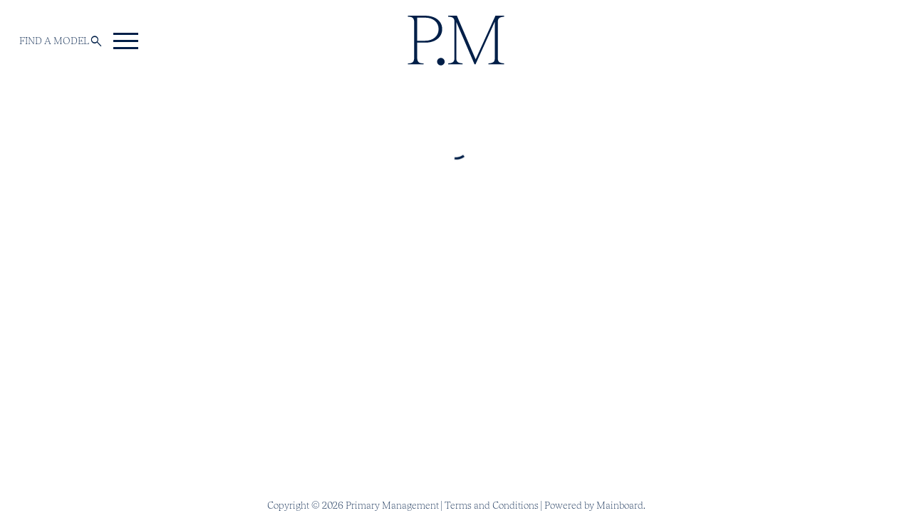

--- FILE ---
content_type: text/html; charset=utf-8
request_url: https://www.primarymanagement.com.au/mainboard/women/2237668/aishwari-shetty
body_size: 8437
content:
<!DOCTYPE html><html lang="en"><head><meta charSet="utf-8"/><title>Primary Management | Model and Talent Agency in Sydney, Australia</title><meta name="robots" content="index,follow"/><meta name="description" content="Primary Management offers modern management for talent within fashion, film, music, sports and the arts."/><meta property="og:title" content="Primary Management | Model and Talent Agency in Sydney, Australia"/><meta property="og:description" content="Primary Management offers modern management for talent within fashion, film, music, sports and the arts."/><meta property="og:type" content="website"/><meta property="og:image" content="https://www.primarymanagement.com.au/images/share.jpg"/><meta property="og:site_name" content="Primary Management"/><meta name="viewport" content="minimum-scale=1, initial-scale=1, width=device-width"/><meta name="google-site-verification" content="dufiWUdZWpkUvP-BmAHJZzIfBgpyrUBgWJjNkdQV85Y"/><meta name="next-head-count" content="11"/><link rel="icon" type="image/png" href="/images/favicon.png"/><link rel="stylesheet" data-href="https://fonts.googleapis.com/css2?display=swap&amp;family=Material+Symbols+Outlined:opsz,wght,FILL,GRAD@24,300,0..1,0"/><link rel="preload" href="/_next/static/css/8a4a326de9d37de7.css" as="style"/><link rel="stylesheet" href="/_next/static/css/8a4a326de9d37de7.css" data-n-g=""/><noscript data-n-css=""></noscript><script defer="" nomodule="" src="/_next/static/chunks/polyfills-c67a75d1b6f99dc8.js"></script><script defer="" src="/_next/static/chunks/712.91016ca6d11c0cbf.js"></script><script src="/_next/static/chunks/webpack-b96719786cf2066a.js" defer=""></script><script src="/_next/static/chunks/framework-0f993ea2febf1269.js" defer=""></script><script src="/_next/static/chunks/main-753ddd652c343c34.js" defer=""></script><script src="/_next/static/chunks/pages/_app-f3d3ee00432e09dc.js" defer=""></script><script src="/_next/static/chunks/c9184924-d9f945f719731bd8.js" defer=""></script><script src="/_next/static/chunks/a1b9b43f-0c4803803d9f4472.js" defer=""></script><script src="/_next/static/chunks/228771e0-4f25607fabbf3101.js" defer=""></script><script src="/_next/static/chunks/65291039-650be3d5091b922e.js" defer=""></script><script src="/_next/static/chunks/681-7beb5ff0f876a271.js" defer=""></script><script src="/_next/static/chunks/803-a47dc0244c4da06e.js" defer=""></script><script src="/_next/static/chunks/890-58d1a866d4c5767c.js" defer=""></script><script src="/_next/static/chunks/pages/%5Bdivision%5D/%5Bgender%5D/%5Bid%5D/%5BstringId%5D-af36c4dafe278475.js" defer=""></script><script src="/_next/static/D0BAUZkJNBNXnFl40dI_c/_buildManifest.js" defer=""></script><script src="/_next/static/D0BAUZkJNBNXnFl40dI_c/_ssgManifest.js" defer=""></script><style id="jss-server-side">.MuiSvgIcon-root {
  fill: currentColor;
  width: 1em;
  height: 1em;
  display: inline-block;
  font-size: 1.5rem;
  transition: fill 200ms cubic-bezier(0.4, 0, 0.2, 1) 0ms;
  flex-shrink: 0;
  user-select: none;
}
.MuiSvgIcon-colorPrimary {
  color: #001F48;
}
.MuiSvgIcon-colorSecondary {
  color: #f50057;
}
.MuiSvgIcon-colorAction {
  color: rgba(0, 0, 0, 0.54);
}
.MuiSvgIcon-colorError {
  color: #f44336;
}
.MuiSvgIcon-colorDisabled {
  color: rgba(0, 0, 0, 0.26);
}
.MuiSvgIcon-fontSizeInherit {
  font-size: inherit;
}
.MuiSvgIcon-fontSizeSmall {
  font-size: 1.25rem;
}
.MuiSvgIcon-fontSizeLarge {
  font-size: 2.1875rem;
}
.MuiPaper-root {
  color: #001F48;
  transition: box-shadow 300ms cubic-bezier(0.4, 0, 0.2, 1) 0ms;
  background-color: #FFFFFF;
}
.MuiPaper-rounded {
  border-radius: 4px;
}
.MuiPaper-outlined {
  border: 1px solid rgba(0, 0, 0, 0.12);
}
.MuiPaper-elevation0 {
  box-shadow: none;
}
.MuiPaper-elevation1 {
  box-shadow: 0px 2px 1px -1px rgba(0,0,0,0.2),0px 1px 1px 0px rgba(0,0,0,0.14),0px 1px 3px 0px rgba(0,0,0,0.12);
}
.MuiPaper-elevation2 {
  box-shadow: 0px 3px 1px -2px rgba(0,0,0,0.2),0px 2px 2px 0px rgba(0,0,0,0.14),0px 1px 5px 0px rgba(0,0,0,0.12);
}
.MuiPaper-elevation3 {
  box-shadow: 0px 3px 3px -2px rgba(0,0,0,0.2),0px 3px 4px 0px rgba(0,0,0,0.14),0px 1px 8px 0px rgba(0,0,0,0.12);
}
.MuiPaper-elevation4 {
  box-shadow: 0px 2px 4px -1px rgba(0,0,0,0.2),0px 4px 5px 0px rgba(0,0,0,0.14),0px 1px 10px 0px rgba(0,0,0,0.12);
}
.MuiPaper-elevation5 {
  box-shadow: 0px 3px 5px -1px rgba(0,0,0,0.2),0px 5px 8px 0px rgba(0,0,0,0.14),0px 1px 14px 0px rgba(0,0,0,0.12);
}
.MuiPaper-elevation6 {
  box-shadow: 0px 3px 5px -1px rgba(0,0,0,0.2),0px 6px 10px 0px rgba(0,0,0,0.14),0px 1px 18px 0px rgba(0,0,0,0.12);
}
.MuiPaper-elevation7 {
  box-shadow: 0px 4px 5px -2px rgba(0,0,0,0.2),0px 7px 10px 1px rgba(0,0,0,0.14),0px 2px 16px 1px rgba(0,0,0,0.12);
}
.MuiPaper-elevation8 {
  box-shadow: 0px 5px 5px -3px rgba(0,0,0,0.2),0px 8px 10px 1px rgba(0,0,0,0.14),0px 3px 14px 2px rgba(0,0,0,0.12);
}
.MuiPaper-elevation9 {
  box-shadow: 0px 5px 6px -3px rgba(0,0,0,0.2),0px 9px 12px 1px rgba(0,0,0,0.14),0px 3px 16px 2px rgba(0,0,0,0.12);
}
.MuiPaper-elevation10 {
  box-shadow: 0px 6px 6px -3px rgba(0,0,0,0.2),0px 10px 14px 1px rgba(0,0,0,0.14),0px 4px 18px 3px rgba(0,0,0,0.12);
}
.MuiPaper-elevation11 {
  box-shadow: 0px 6px 7px -4px rgba(0,0,0,0.2),0px 11px 15px 1px rgba(0,0,0,0.14),0px 4px 20px 3px rgba(0,0,0,0.12);
}
.MuiPaper-elevation12 {
  box-shadow: 0px 7px 8px -4px rgba(0,0,0,0.2),0px 12px 17px 2px rgba(0,0,0,0.14),0px 5px 22px 4px rgba(0,0,0,0.12);
}
.MuiPaper-elevation13 {
  box-shadow: 0px 7px 8px -4px rgba(0,0,0,0.2),0px 13px 19px 2px rgba(0,0,0,0.14),0px 5px 24px 4px rgba(0,0,0,0.12);
}
.MuiPaper-elevation14 {
  box-shadow: 0px 7px 9px -4px rgba(0,0,0,0.2),0px 14px 21px 2px rgba(0,0,0,0.14),0px 5px 26px 4px rgba(0,0,0,0.12);
}
.MuiPaper-elevation15 {
  box-shadow: 0px 8px 9px -5px rgba(0,0,0,0.2),0px 15px 22px 2px rgba(0,0,0,0.14),0px 6px 28px 5px rgba(0,0,0,0.12);
}
.MuiPaper-elevation16 {
  box-shadow: 0px 8px 10px -5px rgba(0,0,0,0.2),0px 16px 24px 2px rgba(0,0,0,0.14),0px 6px 30px 5px rgba(0,0,0,0.12);
}
.MuiPaper-elevation17 {
  box-shadow: 0px 8px 11px -5px rgba(0,0,0,0.2),0px 17px 26px 2px rgba(0,0,0,0.14),0px 6px 32px 5px rgba(0,0,0,0.12);
}
.MuiPaper-elevation18 {
  box-shadow: 0px 9px 11px -5px rgba(0,0,0,0.2),0px 18px 28px 2px rgba(0,0,0,0.14),0px 7px 34px 6px rgba(0,0,0,0.12);
}
.MuiPaper-elevation19 {
  box-shadow: 0px 9px 12px -6px rgba(0,0,0,0.2),0px 19px 29px 2px rgba(0,0,0,0.14),0px 7px 36px 6px rgba(0,0,0,0.12);
}
.MuiPaper-elevation20 {
  box-shadow: 0px 10px 13px -6px rgba(0,0,0,0.2),0px 20px 31px 3px rgba(0,0,0,0.14),0px 8px 38px 7px rgba(0,0,0,0.12);
}
.MuiPaper-elevation21 {
  box-shadow: 0px 10px 13px -6px rgba(0,0,0,0.2),0px 21px 33px 3px rgba(0,0,0,0.14),0px 8px 40px 7px rgba(0,0,0,0.12);
}
.MuiPaper-elevation22 {
  box-shadow: 0px 10px 14px -6px rgba(0,0,0,0.2),0px 22px 35px 3px rgba(0,0,0,0.14),0px 8px 42px 7px rgba(0,0,0,0.12);
}
.MuiPaper-elevation23 {
  box-shadow: 0px 11px 14px -7px rgba(0,0,0,0.2),0px 23px 36px 3px rgba(0,0,0,0.14),0px 9px 44px 8px rgba(0,0,0,0.12);
}
.MuiPaper-elevation24 {
  box-shadow: 0px 11px 15px -7px rgba(0,0,0,0.2),0px 24px 38px 3px rgba(0,0,0,0.14),0px 9px 46px 8px rgba(0,0,0,0.12);
}
.MuiButtonBase-root {
  font: inherit;
  color: inherit;
  border: 0;
  cursor: pointer;
  margin: 0;
  display: inline-flex;
  outline: 0;
  padding: 0;
  position: relative;
  align-items: center;
  line-height: 1;
  user-select: none;
  border-radius: 0;
  vertical-align: middle;
  -moz-appearance: none;
  justify-content: center;
  text-decoration: none;
  background-color: transparent;
  -webkit-appearance: none;
  -webkit-tap-highlight-color: transparent;
}
.MuiButtonBase-root::-moz-focus-inner {
  border-style: none;
}
.MuiButtonBase-root.Mui-disabled {
  cursor: default;
  pointer-events: none;
}
@media print {
  .MuiButtonBase-root {
    color-adjust: exact;
  }
}
  .MuiButtonBase-root.Mui-focusVisible {
    outline: 1px solid #000;
  }
  .MuiIconButton-root {
    flex: 0 0 auto;
    color: rgba(0, 0, 0, 0.54);
    padding: 12px;
    overflow: visible;
    font-size: 1.5rem;
    text-align: center;
    transition: background-color 150ms cubic-bezier(0.4, 0, 0.2, 1) 0ms;
    border-radius: 50%;
  }
  .MuiIconButton-root:hover {
    background-color: transparent;
  }
  .MuiIconButton-root.Mui-disabled {
    color: rgba(0, 0, 0, 0.26);
    background-color: transparent;
  }
@media (hover: none) {
  .MuiIconButton-root:hover {
    background-color: transparent;
  }
}
  .MuiIconButton-edgeStart {
    margin-left: -12px;
  }
  .MuiIconButton-sizeSmall.MuiIconButton-edgeStart {
    margin-left: -3px;
  }
  .MuiIconButton-edgeEnd {
    margin-right: -12px;
  }
  .MuiIconButton-sizeSmall.MuiIconButton-edgeEnd {
    margin-right: -3px;
  }
  .MuiIconButton-colorInherit {
    color: inherit;
  }
  .MuiIconButton-colorPrimary {
    color: #001F48;
  }
  .MuiIconButton-colorPrimary:hover {
    background-color: rgba(0, 31, 72, 0.04);
  }
@media (hover: none) {
  .MuiIconButton-colorPrimary:hover {
    background-color: transparent;
  }
}
  .MuiIconButton-colorSecondary {
    color: #f50057;
  }
  .MuiIconButton-colorSecondary:hover {
    background-color: rgba(245, 0, 87, 0.04);
  }
@media (hover: none) {
  .MuiIconButton-colorSecondary:hover {
    background-color: transparent;
  }
}
  .MuiIconButton-sizeSmall {
    padding: 3px;
    font-size: 1.125rem;
  }
  .MuiIconButton-label {
    width: 100%;
    display: flex;
    align-items: inherit;
    justify-content: inherit;
  }
  .MuiAppBar-root {
    width: 100%;
    display: flex;
    z-index: 1100;
    box-sizing: border-box;
    flex-shrink: 0;
    flex-direction: column;
  }
  .MuiAppBar-positionFixed {
    top: 0;
    left: auto;
    right: 0;
    position: fixed;
  }
@media print {
  .MuiAppBar-positionFixed {
    position: absolute;
  }
}
  .MuiAppBar-positionAbsolute {
    top: 0;
    left: auto;
    right: 0;
    position: absolute;
  }
  .MuiAppBar-positionSticky {
    top: 0;
    left: auto;
    right: 0;
    position: sticky;
  }
  .MuiAppBar-positionStatic {
    position: static;
  }
  .MuiAppBar-positionRelative {
    position: relative;
  }
  .MuiAppBar-colorDefault {
    color: rgba(0, 0, 0, 0.87);
    background-color: #f5f5f5;
  }
  .MuiAppBar-colorPrimary {
    color: #fff;
    background-color: #001F48;
  }
  .MuiAppBar-colorSecondary {
    color: #fff;
    background-color: #f50057;
  }
  .MuiAppBar-colorInherit {
    color: inherit;
  }
  .MuiAppBar-colorTransparent {
    color: inherit;
    background-color: transparent;
  }
  .MuiTypography-root {
    margin: 0;
  }
  .MuiTypography-body2 {
    font-size: 0.875rem;
    font-family: Tobias;
    font-weight: 400;
    line-height: 1.43;
  }
  .MuiTypography-body1 {
    font-size: 14px;
    font-family: Tobias;
    font-weight: 100;
    line-height: 1.5;
  }
  .MuiTypography-caption {
    font-size: 0.75rem;
    font-family: Tobias;
    font-weight: 400;
    line-height: 1.66;
  }
  .MuiTypography-button {
    font-size: 25px;
    font-family: Tobias;
    font-weight: 100;
    line-height: 1;
    text-transform: uppercase;
  }
  .MuiTypography-h1 {
    font-size: 48px;
    font-family: Tobias;
    font-weight: 100;
    line-height: 1.167;
    margin-bottom: 1em;
    text-transform: uppercase;
  }
@media (max-width: 600px) {
  .MuiTypography-h1 {
    font-size: 28px;
  }
}
  .MuiTypography-h2 {
    font-size: 39px;
    font-family: Tobias;
    font-weight: 100;
    line-height: 1.2;
    margin-bottom: 1em;
    text-transform: uppercase;
  }
@media (max-width: 600px) {
  .MuiTypography-h2 {
    font-size: 25px;
  }
}
  .MuiTypography-h3 {
    font-size: 31px;
    font-family: Tobias;
    font-weight: 100;
    line-height: 1.167;
    margin-bottom: 0.5em;
    text-transform: uppercase;
  }
@media (max-width: 600px) {
  .MuiTypography-h3 {
    font-size: 22px;
  }
}
  .MuiTypography-h4 {
    font-size: 25px;
    font-family: Tobias;
    font-weight: 100;
    line-height: 1.235;
    text-transform: uppercase;
  }
@media (max-width: 600px) {
  .MuiTypography-h4 {
    font-size: 20px;
  }
}
  .MuiTypography-h5 {
    font-size: 21px;
    font-family: Tobias;
    font-weight: 100;
    line-height: 1.334;
    text-transform: uppercase;
  }
@media (max-width: 600px) {
  .MuiTypography-h5 {
    font-size: 18px;
  }
}
  .MuiTypography-h6 {
    font-size: 1.25rem;
    font-family: Tobias;
    font-weight: 500;
    line-height: 1.6;
  }
  .MuiTypography-subtitle1 {
    font-size: 20px;
    font-family: Tobias;
    font-weight: 100;
    line-height: 1.75;
    margin-bottom: 1rem;
    text-transform: lowercase;
  }
  .MuiTypography-subtitle2 {
    font-size: 0.875rem;
    font-family: Tobias;
    font-weight: 500;
    line-height: 1.57;
  }
  .MuiTypography-overline {
    font-size: 0.75rem;
    font-family: Tobias;
    font-weight: 400;
    line-height: 2.66;
    text-transform: uppercase;
  }
  .MuiTypography-srOnly {
    width: 1px;
    height: 1px;
    overflow: hidden;
    position: absolute;
  }
  .MuiTypography-alignLeft {
    text-align: left;
  }
  .MuiTypography-alignCenter {
    text-align: center;
  }
  .MuiTypography-alignRight {
    text-align: right;
  }
  .MuiTypography-alignJustify {
    text-align: justify;
  }
  .MuiTypography-noWrap {
    overflow: hidden;
    white-space: nowrap;
    text-overflow: ellipsis;
  }
  .MuiTypography-gutterBottom {
    margin-bottom: 0.35em;
  }
  .MuiTypography-paragraph {
    margin-bottom: 16px;
  }
  .MuiTypography-colorInherit {
    color: inherit;
  }
  .MuiTypography-colorPrimary {
    color: #001F48;
  }
  .MuiTypography-colorSecondary {
    color: #f50057;
  }
  .MuiTypography-colorTextPrimary {
    color: #001F48;
  }
  .MuiTypography-colorTextSecondary {
    color: #000000;
  }
  .MuiTypography-colorError {
    color: #f44336;
  }
  .MuiTypography-displayInline {
    display: inline;
  }
  .MuiTypography-displayBlock {
    display: block;
  }
  .MuiContainer-root {
    width: 100%;
    display: block;
    box-sizing: border-box;
    margin-left: auto;
    margin-right: auto;
    padding-left: 16px;
    padding-right: 16px;
  }
@media (min-width:600px) {
  .MuiContainer-root {
    padding-left: 24px;
    padding-right: 24px;
  }
}
  .MuiContainer-disableGutters {
    padding-left: 0;
    padding-right: 0;
  }
@media (min-width:600px) {
  .MuiContainer-fixed {
    max-width: 600px;
  }
}
@media (min-width:800px) {
  .MuiContainer-fixed {
    max-width: 800px;
  }
}
@media (min-width:1366px) {
  .MuiContainer-fixed {
    max-width: 1366px;
  }
}
@media (min-width:1920px) {
  .MuiContainer-fixed {
    max-width: 1920px;
  }
}
@media (min-width:0px) {
  .MuiContainer-maxWidthXs {
    max-width: 444px;
  }
}
@media (min-width:600px) {
  .MuiContainer-maxWidthSm {
    max-width: 600px;
  }
}
@media (min-width:800px) {
  .MuiContainer-maxWidthMd {
    max-width: 800px;
  }
}
@media (min-width:1366px) {
  .MuiContainer-maxWidthLg {
    max-width: 1366px;
  }
}
@media (min-width:1920px) {
  .MuiContainer-maxWidthXl {
    max-width: 1920px;
  }
}
  html {
    box-sizing: border-box;
    -webkit-font-smoothing: antialiased;
    -moz-osx-font-smoothing: grayscale;
  }
  *, *::before, *::after {
    box-sizing: inherit;
  }
  strong, b {
    font-weight: 700;
  }
  body {
    color: #001F48;
    margin: 0;
    font-size: 0.875rem;
    font-family: Tobias;
    font-weight: 400;
    line-height: 1.43;
    background-color: #FFFFFF;
  }
@media print {
  body {
    background-color: #fff;
  }
}
  body::backdrop {
    background-color: #FFFFFF;
  }
@font-face {
  font-family: Tobias;
  font-style: normal;
  font-weight: 100;
  src: url("/fonts/Tobias/Tobias-Thin.ttf") format("truetype");
  font-display: block;
}
@font-face {
  font-family: Montserrat;
  font-style: normal;
  font-weight: 100;
  src: url("/fonts/Montserrat/Montserrat-Thin.ttf") format("truetype");
  font-display: block;
}
@font-face {
  font-family: Montserrat;
  font-style: normal;
  font-weight: 200;
  src: url("/fonts/Montserrat/Montserrat-ExtraLight.ttf") format("truetype");
  font-display: block;
}
@font-face {
  font-family: Montserrat;
  font-style: normal;
  font-weight: 300;
  src: url("/fonts/Montserrat/Montserrat-Light.ttf") format("truetype");
  font-display: block;
}
@font-face {
  font-family: Montserrat;
  font-style: normal;
  font-weight: 400;
  src: url("/fonts/Montserrat/Montserrat-Regular.ttf") format("truetype");
  font-display: block;
}
@font-face {
  font-family: Montserrat;
  font-style: normal;
  font-weight: 500;
  src: url("/fonts/Montserrat/Montserrat-Medium.ttf") format("truetype");
  font-display: block;
}
@font-face {
  font-family: Montserrat;
  font-style: normal;
  font-weight: 700;
  src: url("/fonts/Montserrat/Montserrat-Bold.ttf") format("truetype");
  font-display: block;
}
@font-face {
  font-family: Montserrat;
  font-style: normal;
  font-weight: 900;
  src: url("/fonts/Montserrat/Montserrat-Black.ttf") format("truetype");
  font-display: block;
}
@font-face {
  font-family: Work Sans;
  font-style: normal;
  font-weight: 100;
  src: url("/fonts/Work_Sans/static/WorkSans-Thin.ttf") format("truetype");
  font-display: block;
}
@font-face {
  font-family: Work Sans;
  font-style: normal;
  font-weight: 200;
  src: url("/fonts/Work_Sans/static/WorkSans-ExtraLight.ttf") format("truetype");
  font-display: block;
}
@font-face {
  font-family: Work Sans;
  font-style: normal;
  font-weight: 300;
  src: url("/fonts/Work_Sans/static/WorkSans-Light.ttf") format("truetype");
  font-display: block;
}
@font-face {
  font-family: Work Sans;
  font-style: normal;
  font-weight: 400;
  src: url("/fonts/Work_Sans/static/WorkSans-Regular.ttf") format("truetype");
  font-display: block;
}
@font-face {
  font-family: Work Sans;
  font-style: normal;
  font-weight: 500;
  src: url("/fonts/Work_Sans/static/WorkSans-Medium.ttf") format("truetype");
  font-display: block;
}
@font-face {
  font-family: Work Sans;
  font-style: normal;
  font-weight: 700;
  src: url("/fonts/Work_Sans/static/WorkSans-Bold.ttf") format("truetype");
  font-display: block;
}
@font-face {
  font-family: Work Sans;
  font-style: normal;
  font-weight: 900;
  src: url("/fonts/Work_Sans/static/WorkSans-Black.ttf") format("truetype");
  font-display: block;
}
@font-face {
  font-family: Mulish;
  font-style: normal;
  font-weight: 100;
  src: url("/fonts/Mulish/static/Mulish-ExtraLight.ttf") format("truetype");
  font-display: block;
}
@font-face {
  font-family: Mulish;
  font-style: normal;
  font-weight: 200;
  src: url("/fonts/Mulish/static/Mulish-ExtraLight.ttf") format("truetype");
  font-display: block;
}
@font-face {
  font-family: Mulish;
  font-style: normal;
  font-weight: 300;
  src: url("/fonts/Mulish/static/Mulish-Light.ttf") format("truetype");
  font-display: block;
}
@font-face {
  font-family: Mulish;
  font-style: normal;
  font-weight: 400;
  src: url("/fonts/Mulish/static/Mulish-Regular.ttf") format("truetype");
  font-display: block;
}
@font-face {
  font-family: Mulish;
  font-style: normal;
  font-weight: 500;
  src: url("/fonts/Mulish/static/Mulish-Medium.ttf") format("truetype");
  font-display: block;
}
@font-face {
  font-family: Mulish;
  font-style: normal;
  font-weight: 700;
  src: url("/fonts/Mulish/static/Mulish-Bold.ttf") format("truetype");
  font-display: block;
}
@font-face {
  font-family: Mulish;
  font-style: normal;
  font-weight: 900;
  src: url("/fonts/Mulish/static/Mulish-Black.ttf") format("truetype");
  font-display: block;
}
  .material-symbols-outlined {
    font-size: 21px;
    font-weight: 300;
  }
@media print {
  .MuiDialog-root {
    position: absolute !important;
  }
}
  .MuiDialog-scrollPaper {
    display: flex;
    align-items: center;
    justify-content: center;
  }
  .MuiDialog-scrollBody {
    overflow-x: hidden;
    overflow-y: auto;
    text-align: center;
  }
  .MuiDialog-scrollBody:after {
    width: 0;
    height: 100%;
    content: "";
    display: inline-block;
    vertical-align: middle;
  }
  .MuiDialog-container {
    height: 100%;
    outline: 0;
  }
@media print {
  .MuiDialog-container {
    height: auto;
  }
}
  .MuiDialog-paper {
    margin: 32px;
    position: relative;
    overflow-y: auto;
  }
@media print {
  .MuiDialog-paper {
    box-shadow: none;
    overflow-y: visible;
  }
}
  .MuiDialog-paperScrollPaper {
    display: flex;
    max-height: calc(100% - 64px);
    flex-direction: column;
  }
  .MuiDialog-paperScrollBody {
    display: inline-block;
    text-align: left;
    vertical-align: middle;
  }
  .MuiDialog-paperWidthFalse {
    max-width: calc(100% - 64px);
  }
  .MuiDialog-paperWidthXs {
    max-width: 444px;
  }
@media (max-width:507.95px) {
  .MuiDialog-paperWidthXs.MuiDialog-paperScrollBody {
    max-width: calc(100% - 64px);
  }
}
  .MuiDialog-paperWidthSm {
    max-width: 600px;
  }
@media (max-width:663.95px) {
  .MuiDialog-paperWidthSm.MuiDialog-paperScrollBody {
    max-width: calc(100% - 64px);
  }
}
  .MuiDialog-paperWidthMd {
    max-width: 800px;
  }
@media (max-width:863.95px) {
  .MuiDialog-paperWidthMd.MuiDialog-paperScrollBody {
    max-width: calc(100% - 64px);
  }
}
  .MuiDialog-paperWidthLg {
    max-width: 1366px;
  }
@media (max-width:1429.95px) {
  .MuiDialog-paperWidthLg.MuiDialog-paperScrollBody {
    max-width: calc(100% - 64px);
  }
}
  .MuiDialog-paperWidthXl {
    max-width: 1920px;
  }
@media (max-width:1983.95px) {
  .MuiDialog-paperWidthXl.MuiDialog-paperScrollBody {
    max-width: calc(100% - 64px);
  }
}
  .MuiDialog-paperFullWidth {
    width: calc(100% - 64px);
  }
  .MuiDialog-paperFullScreen {
    width: 100%;
    height: 100%;
    margin: 0;
    max-width: 100%;
    max-height: none;
    border-radius: 0;
  }
  .MuiDialog-paperFullScreen.MuiDialog-paperScrollBody {
    margin: 0;
    max-width: 100%;
  }
  .MuiGrid-container {
    width: 100%;
    display: flex;
    flex-wrap: wrap;
    box-sizing: border-box;
  }
  .MuiGrid-item {
    margin: 0;
    box-sizing: border-box;
  }
  .MuiGrid-zeroMinWidth {
    min-width: 0;
  }
  .MuiGrid-direction-xs-column {
    flex-direction: column;
  }
  .MuiGrid-direction-xs-column-reverse {
    flex-direction: column-reverse;
  }
  .MuiGrid-direction-xs-row-reverse {
    flex-direction: row-reverse;
  }
  .MuiGrid-wrap-xs-nowrap {
    flex-wrap: nowrap;
  }
  .MuiGrid-wrap-xs-wrap-reverse {
    flex-wrap: wrap-reverse;
  }
  .MuiGrid-align-items-xs-center {
    align-items: center;
  }
  .MuiGrid-align-items-xs-flex-start {
    align-items: flex-start;
  }
  .MuiGrid-align-items-xs-flex-end {
    align-items: flex-end;
  }
  .MuiGrid-align-items-xs-baseline {
    align-items: baseline;
  }
  .MuiGrid-align-content-xs-center {
    align-content: center;
  }
  .MuiGrid-align-content-xs-flex-start {
    align-content: flex-start;
  }
  .MuiGrid-align-content-xs-flex-end {
    align-content: flex-end;
  }
  .MuiGrid-align-content-xs-space-between {
    align-content: space-between;
  }
  .MuiGrid-align-content-xs-space-around {
    align-content: space-around;
  }
  .MuiGrid-justify-content-xs-center {
    justify-content: center;
  }
  .MuiGrid-justify-content-xs-flex-end {
    justify-content: flex-end;
  }
  .MuiGrid-justify-content-xs-space-between {
    justify-content: space-between;
  }
  .MuiGrid-justify-content-xs-space-around {
    justify-content: space-around;
  }
  .MuiGrid-justify-content-xs-space-evenly {
    justify-content: space-evenly;
  }
  .MuiGrid-spacing-xs-1 {
    width: calc(100% + 8px);
    margin: -4px;
  }
  .MuiGrid-spacing-xs-1 > .MuiGrid-item {
    padding: 4px;
  }
  .MuiGrid-spacing-xs-2 {
    width: calc(100% + 16px);
    margin: -8px;
  }
  .MuiGrid-spacing-xs-2 > .MuiGrid-item {
    padding: 8px;
  }
  .MuiGrid-spacing-xs-3 {
    width: calc(100% + 24px);
    margin: -12px;
  }
  .MuiGrid-spacing-xs-3 > .MuiGrid-item {
    padding: 12px;
  }
  .MuiGrid-spacing-xs-4 {
    width: calc(100% + 32px);
    margin: -16px;
  }
  .MuiGrid-spacing-xs-4 > .MuiGrid-item {
    padding: 16px;
  }
  .MuiGrid-spacing-xs-5 {
    width: calc(100% + 40px);
    margin: -20px;
  }
  .MuiGrid-spacing-xs-5 > .MuiGrid-item {
    padding: 20px;
  }
  .MuiGrid-spacing-xs-6 {
    width: calc(100% + 48px);
    margin: -24px;
  }
  .MuiGrid-spacing-xs-6 > .MuiGrid-item {
    padding: 24px;
  }
  .MuiGrid-spacing-xs-7 {
    width: calc(100% + 56px);
    margin: -28px;
  }
  .MuiGrid-spacing-xs-7 > .MuiGrid-item {
    padding: 28px;
  }
  .MuiGrid-spacing-xs-8 {
    width: calc(100% + 64px);
    margin: -32px;
  }
  .MuiGrid-spacing-xs-8 > .MuiGrid-item {
    padding: 32px;
  }
  .MuiGrid-spacing-xs-9 {
    width: calc(100% + 72px);
    margin: -36px;
  }
  .MuiGrid-spacing-xs-9 > .MuiGrid-item {
    padding: 36px;
  }
  .MuiGrid-spacing-xs-10 {
    width: calc(100% + 80px);
    margin: -40px;
  }
  .MuiGrid-spacing-xs-10 > .MuiGrid-item {
    padding: 40px;
  }
  .MuiGrid-grid-xs-auto {
    flex-grow: 0;
    max-width: none;
    flex-basis: auto;
  }
  .MuiGrid-grid-xs-true {
    flex-grow: 1;
    max-width: 100%;
    flex-basis: 0;
  }
  .MuiGrid-grid-xs-1 {
    flex-grow: 0;
    max-width: 8.333333%;
    flex-basis: 8.333333%;
  }
  .MuiGrid-grid-xs-2 {
    flex-grow: 0;
    max-width: 16.666667%;
    flex-basis: 16.666667%;
  }
  .MuiGrid-grid-xs-3 {
    flex-grow: 0;
    max-width: 25%;
    flex-basis: 25%;
  }
  .MuiGrid-grid-xs-4 {
    flex-grow: 0;
    max-width: 33.333333%;
    flex-basis: 33.333333%;
  }
  .MuiGrid-grid-xs-5 {
    flex-grow: 0;
    max-width: 41.666667%;
    flex-basis: 41.666667%;
  }
  .MuiGrid-grid-xs-6 {
    flex-grow: 0;
    max-width: 50%;
    flex-basis: 50%;
  }
  .MuiGrid-grid-xs-7 {
    flex-grow: 0;
    max-width: 58.333333%;
    flex-basis: 58.333333%;
  }
  .MuiGrid-grid-xs-8 {
    flex-grow: 0;
    max-width: 66.666667%;
    flex-basis: 66.666667%;
  }
  .MuiGrid-grid-xs-9 {
    flex-grow: 0;
    max-width: 75%;
    flex-basis: 75%;
  }
  .MuiGrid-grid-xs-10 {
    flex-grow: 0;
    max-width: 83.333333%;
    flex-basis: 83.333333%;
  }
  .MuiGrid-grid-xs-11 {
    flex-grow: 0;
    max-width: 91.666667%;
    flex-basis: 91.666667%;
  }
  .MuiGrid-grid-xs-12 {
    flex-grow: 0;
    max-width: 100%;
    flex-basis: 100%;
  }
@media (min-width:600px) {
  .MuiGrid-grid-sm-auto {
    flex-grow: 0;
    max-width: none;
    flex-basis: auto;
  }
  .MuiGrid-grid-sm-true {
    flex-grow: 1;
    max-width: 100%;
    flex-basis: 0;
  }
  .MuiGrid-grid-sm-1 {
    flex-grow: 0;
    max-width: 8.333333%;
    flex-basis: 8.333333%;
  }
  .MuiGrid-grid-sm-2 {
    flex-grow: 0;
    max-width: 16.666667%;
    flex-basis: 16.666667%;
  }
  .MuiGrid-grid-sm-3 {
    flex-grow: 0;
    max-width: 25%;
    flex-basis: 25%;
  }
  .MuiGrid-grid-sm-4 {
    flex-grow: 0;
    max-width: 33.333333%;
    flex-basis: 33.333333%;
  }
  .MuiGrid-grid-sm-5 {
    flex-grow: 0;
    max-width: 41.666667%;
    flex-basis: 41.666667%;
  }
  .MuiGrid-grid-sm-6 {
    flex-grow: 0;
    max-width: 50%;
    flex-basis: 50%;
  }
  .MuiGrid-grid-sm-7 {
    flex-grow: 0;
    max-width: 58.333333%;
    flex-basis: 58.333333%;
  }
  .MuiGrid-grid-sm-8 {
    flex-grow: 0;
    max-width: 66.666667%;
    flex-basis: 66.666667%;
  }
  .MuiGrid-grid-sm-9 {
    flex-grow: 0;
    max-width: 75%;
    flex-basis: 75%;
  }
  .MuiGrid-grid-sm-10 {
    flex-grow: 0;
    max-width: 83.333333%;
    flex-basis: 83.333333%;
  }
  .MuiGrid-grid-sm-11 {
    flex-grow: 0;
    max-width: 91.666667%;
    flex-basis: 91.666667%;
  }
  .MuiGrid-grid-sm-12 {
    flex-grow: 0;
    max-width: 100%;
    flex-basis: 100%;
  }
}
@media (min-width:800px) {
  .MuiGrid-grid-md-auto {
    flex-grow: 0;
    max-width: none;
    flex-basis: auto;
  }
  .MuiGrid-grid-md-true {
    flex-grow: 1;
    max-width: 100%;
    flex-basis: 0;
  }
  .MuiGrid-grid-md-1 {
    flex-grow: 0;
    max-width: 8.333333%;
    flex-basis: 8.333333%;
  }
  .MuiGrid-grid-md-2 {
    flex-grow: 0;
    max-width: 16.666667%;
    flex-basis: 16.666667%;
  }
  .MuiGrid-grid-md-3 {
    flex-grow: 0;
    max-width: 25%;
    flex-basis: 25%;
  }
  .MuiGrid-grid-md-4 {
    flex-grow: 0;
    max-width: 33.333333%;
    flex-basis: 33.333333%;
  }
  .MuiGrid-grid-md-5 {
    flex-grow: 0;
    max-width: 41.666667%;
    flex-basis: 41.666667%;
  }
  .MuiGrid-grid-md-6 {
    flex-grow: 0;
    max-width: 50%;
    flex-basis: 50%;
  }
  .MuiGrid-grid-md-7 {
    flex-grow: 0;
    max-width: 58.333333%;
    flex-basis: 58.333333%;
  }
  .MuiGrid-grid-md-8 {
    flex-grow: 0;
    max-width: 66.666667%;
    flex-basis: 66.666667%;
  }
  .MuiGrid-grid-md-9 {
    flex-grow: 0;
    max-width: 75%;
    flex-basis: 75%;
  }
  .MuiGrid-grid-md-10 {
    flex-grow: 0;
    max-width: 83.333333%;
    flex-basis: 83.333333%;
  }
  .MuiGrid-grid-md-11 {
    flex-grow: 0;
    max-width: 91.666667%;
    flex-basis: 91.666667%;
  }
  .MuiGrid-grid-md-12 {
    flex-grow: 0;
    max-width: 100%;
    flex-basis: 100%;
  }
}
@media (min-width:1366px) {
  .MuiGrid-grid-lg-auto {
    flex-grow: 0;
    max-width: none;
    flex-basis: auto;
  }
  .MuiGrid-grid-lg-true {
    flex-grow: 1;
    max-width: 100%;
    flex-basis: 0;
  }
  .MuiGrid-grid-lg-1 {
    flex-grow: 0;
    max-width: 8.333333%;
    flex-basis: 8.333333%;
  }
  .MuiGrid-grid-lg-2 {
    flex-grow: 0;
    max-width: 16.666667%;
    flex-basis: 16.666667%;
  }
  .MuiGrid-grid-lg-3 {
    flex-grow: 0;
    max-width: 25%;
    flex-basis: 25%;
  }
  .MuiGrid-grid-lg-4 {
    flex-grow: 0;
    max-width: 33.333333%;
    flex-basis: 33.333333%;
  }
  .MuiGrid-grid-lg-5 {
    flex-grow: 0;
    max-width: 41.666667%;
    flex-basis: 41.666667%;
  }
  .MuiGrid-grid-lg-6 {
    flex-grow: 0;
    max-width: 50%;
    flex-basis: 50%;
  }
  .MuiGrid-grid-lg-7 {
    flex-grow: 0;
    max-width: 58.333333%;
    flex-basis: 58.333333%;
  }
  .MuiGrid-grid-lg-8 {
    flex-grow: 0;
    max-width: 66.666667%;
    flex-basis: 66.666667%;
  }
  .MuiGrid-grid-lg-9 {
    flex-grow: 0;
    max-width: 75%;
    flex-basis: 75%;
  }
  .MuiGrid-grid-lg-10 {
    flex-grow: 0;
    max-width: 83.333333%;
    flex-basis: 83.333333%;
  }
  .MuiGrid-grid-lg-11 {
    flex-grow: 0;
    max-width: 91.666667%;
    flex-basis: 91.666667%;
  }
  .MuiGrid-grid-lg-12 {
    flex-grow: 0;
    max-width: 100%;
    flex-basis: 100%;
  }
}
@media (min-width:1920px) {
  .MuiGrid-grid-xl-auto {
    flex-grow: 0;
    max-width: none;
    flex-basis: auto;
  }
  .MuiGrid-grid-xl-true {
    flex-grow: 1;
    max-width: 100%;
    flex-basis: 0;
  }
  .MuiGrid-grid-xl-1 {
    flex-grow: 0;
    max-width: 8.333333%;
    flex-basis: 8.333333%;
  }
  .MuiGrid-grid-xl-2 {
    flex-grow: 0;
    max-width: 16.666667%;
    flex-basis: 16.666667%;
  }
  .MuiGrid-grid-xl-3 {
    flex-grow: 0;
    max-width: 25%;
    flex-basis: 25%;
  }
  .MuiGrid-grid-xl-4 {
    flex-grow: 0;
    max-width: 33.333333%;
    flex-basis: 33.333333%;
  }
  .MuiGrid-grid-xl-5 {
    flex-grow: 0;
    max-width: 41.666667%;
    flex-basis: 41.666667%;
  }
  .MuiGrid-grid-xl-6 {
    flex-grow: 0;
    max-width: 50%;
    flex-basis: 50%;
  }
  .MuiGrid-grid-xl-7 {
    flex-grow: 0;
    max-width: 58.333333%;
    flex-basis: 58.333333%;
  }
  .MuiGrid-grid-xl-8 {
    flex-grow: 0;
    max-width: 66.666667%;
    flex-basis: 66.666667%;
  }
  .MuiGrid-grid-xl-9 {
    flex-grow: 0;
    max-width: 75%;
    flex-basis: 75%;
  }
  .MuiGrid-grid-xl-10 {
    flex-grow: 0;
    max-width: 83.333333%;
    flex-basis: 83.333333%;
  }
  .MuiGrid-grid-xl-11 {
    flex-grow: 0;
    max-width: 91.666667%;
    flex-basis: 91.666667%;
  }
  .MuiGrid-grid-xl-12 {
    flex-grow: 0;
    max-width: 100%;
    flex-basis: 100%;
  }
}
  .MuiLink-root {
    transition: all 0.2s ease;
  }
  .MuiLink-underlineNone {
    text-decoration: none;
  }
  .MuiLink-underlineHover {
    text-decoration: none;
  }
  .MuiLink-underlineHover:hover {
    text-decoration: underline;
  }
  .MuiLink-underlineAlways {
    text-decoration: underline;
  }
  .MuiLink-button {
    border: 0;
    cursor: pointer;
    margin: 0;
    outline: 0;
    padding: 0;
    position: relative;
    user-select: none;
    border-radius: 0;
    vertical-align: middle;
    -moz-appearance: none;
    background-color: transparent;
    -webkit-appearance: none;
    -webkit-tap-highlight-color: transparent;
  }
  .MuiLink-button::-moz-focus-inner {
    border-style: none;
  }
  .MuiLink-button.Mui-focusVisible {
    outline: auto;
  }
  .MuiToolbar-root {
    display: flex;
    position: relative;
    align-items: center;
  }
  .MuiToolbar-gutters {
    padding-left: 16px;
    padding-right: 16px;
  }
@media (min-width:600px) {
  .MuiToolbar-gutters {
    padding-left: 24px;
    padding-right: 24px;
  }
}
  .MuiToolbar-regular {
    min-height: 56px;
  }
@media (min-width:0px) and (orientation: landscape) {
  .MuiToolbar-regular {
    min-height: 48px;
  }
}
@media (min-width:600px) {
  .MuiToolbar-regular {
    min-height: 64px;
  }
}
  .MuiToolbar-dense {
    min-height: 48px;
  }
  .MuiMBuiBaseCarousel-root {
    display: flex;
    position: relative;
  }
  .MuiMBuiBaseCarousel-carouselContainer {
    width: 100%;
    flex-grow: 1;
  }
  .MuiMBuiBaseCarousel-carousel {
    width: 100%;
    height: 100%;
    display: flex;
    flex-wrap: wrap;
  }
  .MuiMBuiBaseCarousel-carousel .slick-list {
    width: 100%;
  }
  .MuiMBuiBaseCarousel-carousel .slick-track {
    height: 100%;
  }
  .MuiMBuiBaseCarousel-carousel.slick-initialized .slick-slide {
    display: flex;
    flex-direction: column;
  }
  .MuiMBuiBaseCarousel-carousel .slick-slide > div {
    height: 100%;
  }
  .MuiMBuiBaseCarousel-carousel .slick-list > .slick-track > .slick-active {
    z-index: 100;
  }
  .MuiMBuiBaseCarousel-carouselImageWrapper {
    height: 100%;
  }
  .MuiMBuiBaseCarousel-carouselDoubleImageWrapper {
    height: 100%;
    display: flex;
    align-items: center;
    justify-content: center;
  }
  .MuiMBuiBaseCarousel-carouselDoubleImageWrapper > * {
    width: 100%;
    height: 100%;
  }
  .MuiMBuiBaseCarousel-carouselDoubleImageContainerMobile {
    flex-direction: column;
  }
  .MuiMBuiBaseCarousel-navigationContainer {
    flex: 0 0 100%;
    width: 100%;
    bottom: 0;
    display: flex;
    padding: 16px 0;
    z-index: 100;
    align-items: center;
    flex-direction: row;
    justify-content: center;
  }
  .MuiMBuiBaseCarousel-dotsContainer li {
    width: 20px;
    cursor: pointer;
    height: 20px;
    margin: 0 5px;
    display: inline-block;
    padding: 0;
    position: relative;
  }
  .MuiMBuiBaseCarousel-dotsContainer li button {
    color: transparent;
    width: 20px;
    border: 0;
    cursor: pointer;
    height: 20px;
    display: block;
    outline: none;
    padding: 5px;
    font-size: 0;
    background: transparent;
    line-height: 0;
  }
  .MuiMBuiBaseCarousel-dotsContainer li.slick-active button:before {
    color: black;
    opacity: 0.75;
  }
  .MuiMBuiBaseCarousel-dotsContainer li button:before {
    top: 0;
    left: 0;
    color: black;
    width: 20px;
    height: 20px;
    content: '•';
    opacity: 0.25;
    position: absolute;
    font-size: 20px;
    text-align: center;
    font-family: 'slick';
    line-height: 20px;
    -webkit-font-smoothing: antialiased;
    -moz-osx-font-smoothing: grayscale;
  }
  .MuiMBuiBaseCarousel-arrowButtonContainer {
    display: flex;
    z-index: 1;
  }
  .MuiMBuiBaseCarousel-arrowButtonContainer:first-child {
    left: 0;
    right: unset;
  }
  .MuiMBuiBaseCarousel-arrowButtonContainer {
    left: unset;
    right: 0;
  }
  .MuiMBuiBaseCarousel-arrowButton {
    color: black;
    height: fit-content;
  }
  .MuiMBuiBaseCarousel-arrowButton:hover {
    color: black;
  }
  .jss53 {
    width: 100%;
    height: 100%;
  }
  .jss54 {  }
  .jss54 .slick-list {
    height: calc(100% - 0px);
    flex: 1;
    flex-basis: 0%;
    margin-left: -10px;
    margin-right: -10px;
  }
  .jss54 .slick-slide > div {
    padding-left: 10px;
    padding-right: 10px;
  }
  .jss55 {  }
  .jss56 {
    position: relative;
  }
  .jss57 {
    height: calc(100% - 0px);
    position: relative;
    align-items: center;
  }
  .jss57:first-child {
    padding-left: 0;
    padding-right: 8px;
  }
  .jss57 {
    padding-left: 8px;
    padding-right: 0;
  }
  .jss18 {
    color: #001F48;
    postion: relative;
    padding-top: 25px;
    padding-bottom: 25px;
  }
  .jss19 {
    background-color: #fff !important;
  }
  .jss20 {
    left: 50%;
    position: absolute;
    transform: translateX(-50%);
  }
  .jss21 {
    color: #001F48;
    font-size: 40px;
  }
  .jss22 {
    gap: 8px;
    display: flex;
    flex-grow: 1;
    align-items: center;
    justify-content: end;
  }
  .jss23 {
    color: #001F48;
  }
  .jss24 {
    color: #001F48;
    font-size: 40px;
  }
  .jss25 {
    font-size: 53px;
    font-weight: 100;
    margin-bottom: 4px;
    text-transform: uppercase;
  }
@media (max-width:599.95px) {
  .jss25 {
    font-size: 32px;
  }
}
  .jss26 {
    font-size: 30px;
    font-weight: 100;
    text-transform: uppercase;
  }
  .jss27 {
    font-size: 30px;
    font-weight: 100;
    text-transform: uppercase;
    justify-content: center;
  }
  .jss28 {
    display: flex;
    margin-top: 70px;
    align-items: center;
    flex-direction: column;
    justify-content: space-between;
  }
  .jss58 {
    padding: 30px 5px;
    font-size: 16px;
    font-weight: 100;
  }
  .jss59 {
    color: #001F48;
  }
  .jss7 {
    flex: 1;
    height: 100%;
    display: flex;
    overflow: hidden;
    flex-direction: column;
  }
  .jss8 {
    border-bottom: 1px solid #666;
    margin-bottom: 20px;
  }
  .jss9 {
    color: #fff;
    overflow: hidden;
    flex-grow: 1;
  }
  .jss10 {
    color: #fff;
    padding: 8px;
    font-size: 40px;
  }
@media (max-width:799.95px) {
  .jss10 {
    font-size: 20px;
  }
}
  .jss11 {
    color: #fff;
    font-size: 25px;
  }
  .jss11::placeholder {
    color: #fff;
  }
  .jss12 {
    color: #fff;
    padding: 0;
  }
  .jss13 {
    fill: #fff;
    width: 48px;
    height: 48px;
  }
  .jss14 {
    fill: #fff;
  }
  .jss15 {
    height: 100%;
    display: flex;
    align-items: center;
  }
  .jss15:hover {
    background-color: none !important;
  }
  .jss16 {
    height: 100%;
  }
  .jss16 .simplebar-track.simplebar-vertical {
    right: -3px;
  }
  .jss16 .simplebar-scrollbar:before {
    background-color: #fff;
  }
  .jss17 {
    margin: 0;
    font-weight: 400;
    text-transform: uppercase;
  }
  .jss3 {
    color: #001F48;
    postion: relative;
    padding-top: 25px;
    padding-bottom: 25px;
  }
  .jss4 {
    gap: 16px;
  }
  .jss5 {
    left: 50%;
    position: absolute;
    transform: translateX(-50%);
  }
  .jss6 {
    display: flex;
    flex-grow: 1;
    align-items: center;
    justify-content: end;
  }
  .jss1 {
    display: flex;
    min-height: 100vh;
    flex-direction: column;
  }
  .jss2 {
    display: flex;
    flex-grow: 1;
    margin-bottom: 50px;
    flex-direction: column;
  }
  .jss29 {
    backdrop-filter: blur(5px);
  }
  .jss30 {
    height: 100vh;
    display: flex;
    flex-direction: column;
    padding-bottom: 24px;
  }
  .jss31 {
    position: relative;
  }
  .jss32 {
    color: #fff;
    text-align: right;
  }
  .jss33 {
    color: #fff;
  }
  .jss33:hover {
    color: #fff;
  }
  .jss50 {
    overflow: hidden;
  }
  .jss51 {
    padding: 8px 24px;
  }
  .jss52 {
    padding: 16px;
    text-align: right;
  }
  .jss45 {
    color: #000;
    width: 35px;
    height: 35px;
    opacity: 0.4;
    padding: 0;
    font-size: 32px;
  }
  .jss46 {
    padding-bottom: 24px;
  }
  .jss47 {
    padding-bottom: 64px;
  }
  .jss42 {
    display: flex;
    align-items: flex-end;
  }
  .jss43 {
    font-size: 12px;
  }
  .jss44 {
    font-size: 16px;
    line-height: 1;
    margin-left: 4px;
  }
  .jss36 {
    margin-top: 2rem;
  }
  .jss37 {
    font-size: 32px;
    text-align: center;
    font-weight: 100;
    margin-bottom: 18px;
    text-transform: uppercase;
  }
  .jss38 {
    padding: 0;
    font-size: 12px;
    text-align: center;
    font-weight: 400;
    text-transform: uppercase;
  }
  .jss38:hover .material-symbols-outlined {
    font-variation-settings: 'FILL' 1;
  }
  .jss39 {
    color: inherit;
    font-size: 12px;
    font-weight: 100;
    text-transform: uppercase;
  }
  .jss40 {
    color: #001F48;
  }
@media (min-width:800px) {
  .jss34 {
    flex-grow: 1;
    min-height: 650px;
  }
}
  .jss34 .MuiMBuiBaseCarousel-carouselImageWrapper {
    display: flex;
    position: relative;
  }
  .jss34 .MuiMBuiBaseCarousel-carouselDoubleImageWrapper {
    gap: 22px;
  }
  .jss34 .MuiMBuiBaseCarousel-carouselDoubleImageWrapper > * {
    position: relative;
  }
  .jss35 {
    font-size: 31px;
    text-align: center;
    font-weight: 100;
    margin-bottom: 20px;
    text-transform: uppercase;
  }</style><link rel="stylesheet" href="https://fonts.googleapis.com/css2?display=swap&family=Material+Symbols+Outlined:opsz,wght,FILL,GRAD@24,300,0..1,0"/></head><body><div id="__next" data-reactroot=""><div class="jss1"><header class="MuiPaper-root MuiAppBar-root MuiAppBar-positionRelative MuiAppBar-colorTransparent jss3 MuiPaper-elevation0"><div class="MuiToolbar-root MuiToolbar-regular jss4 MuiToolbar-gutters"><div class="jss5"><a class="MuiButtonBase-root" tabindex="0" aria-disabled="false" href="/"><span style="box-sizing:border-box;display:inline-block;overflow:hidden;width:initial;height:initial;background:none;opacity:1;border:0;margin:0;padding:0;position:relative;max-width:100%"><span style="box-sizing:border-box;display:block;width:initial;height:initial;background:none;opacity:1;border:0;margin:0;padding:0;max-width:100%"><img style="display:block;max-width:100%;width:initial;height:initial;background:none;opacity:1;border:0;margin:0;padding:0" alt="" aria-hidden="true" src="data:image/svg+xml,%3csvg%20xmlns=%27http://www.w3.org/2000/svg%27%20version=%271.1%27%20width=%27136%27%20height=%2772%27/%3e"/></span><img alt="Primary Management" src="[data-uri]" decoding="async" data-nimg="intrinsic" style="position:absolute;top:0;left:0;bottom:0;right:0;box-sizing:border-box;padding:0;border:none;margin:auto;display:block;width:0;height:0;min-width:100%;max-width:100%;min-height:100%;max-height:100%"/><noscript><img alt="Primary Management" srcSet="/images/logo.svg 1x, /images/logo.svg 2x" src="/images/logo.svg" decoding="async" data-nimg="intrinsic" style="position:absolute;top:0;left:0;bottom:0;right:0;box-sizing:border-box;padding:0;border:none;margin:auto;display:block;width:0;height:0;min-width:100%;max-width:100%;min-height:100%;max-height:100%" loading="lazy"/></noscript></span></a></div><div class="jss6"><button class="MuiButtonBase-root MuiIconButton-root MuiIconButton-colorInherit MuiIconButton-sizeSmall" tabindex="0" type="button" style="align-items:self-start"><span class="MuiIconButton-label"><span class="material-symbols-outlined">search</span></span></button><button class="MuiButtonBase-root MuiIconButton-root MuiIconButton-colorInherit MuiIconButton-sizeSmall" tabindex="0" type="button"><span class="MuiIconButton-label"><span class="MuiTypography-root material-symbols-outlined MuiTypography-colorInherit" style="font-size:50px">menu</span></span></button></div></div></header><main class="jss2" style="margin-top:70px"><div style="overflow:hidden"><div class="MuiContainer-root jss36 MuiContainer-maxWidthXl"><h4 class="MuiTypography-root jss37 MuiTypography-h4">AISHWARE<!-- --> <!-- -->SHETTY</h4><div class="MuiGrid-root MuiGrid-container MuiGrid-spacing-xs-2 MuiGrid-justify-content-xs-center"><div class="MuiGrid-root MuiGrid-item"><a class="MuiTypography-root MuiLink-root MuiLink-underlineNone MuiButtonBase-root jss39 MuiTypography-colorInherit" tabindex="0" role="button" aria-disabled="false" href="/mainboard/women?id=2237668"><span class="material-symbols-outlined">chevron_left</span>BACK</a></div><div class="MuiGrid-root MuiGrid-item"><div class="MuiGrid-root MuiGrid-container MuiGrid-spacing-xs-2 MuiGrid-align-items-xs-center MuiGrid-justify-content-xs-center"><div class="MuiGrid-root MuiGrid-item"><a class="MuiTypography-root MuiLink-root MuiLink-underlineNone MuiButtonBase-root jss39 jss40 MuiTypography-colorInherit" tabindex="0" role="button" aria-disabled="false" href="/mainboard/women/2237668/aishwari-shetty">portfolio</a></div><div class="MuiGrid-root MuiGrid-item"><button class="MuiButtonBase-root MuiIconButton-root jss38 MuiIconButton-sizeSmall" tabindex="0" type="button"><span class="MuiIconButton-label">print</span></button></div><div class="MuiGrid-root MuiGrid-item"><div class="jss41"><div class="MuiGrid-root MuiGrid-container MuiGrid-spacing-xs-2 MuiGrid-align-items-xs-flex-end MuiGrid-justify-content-xs-center"><div class="MuiGrid-root MuiGrid-item"><a class="MuiTypography-root MuiLink-root MuiLink-underlineNone MuiTypography-colorInherit" href="https://instagram.com/aishware_shetty/" target="_blank"><div class="jss42"><svg xmlns="http://www.w3.org/2000/svg" width="29.767" height="29.76" class="MuiSvgIcon-root jss43 MuiSvgIcon-fontSizeInherit" focusable="false" viewBox="0 0 29.767 29.76" aria-hidden="true"><path d="M14.887 7.25a7.618 7.618 0 0 0-7.63 7.63 7.618 7.618 0 0 0 7.63 7.63 7.618 7.618 0 0 0 7.63-7.63 7.618 7.618 0 0 0-7.63-7.63Zm0 12.591a4.97 4.97 0 0 1-4.96-4.96 4.965 4.965 0 0 1 4.96-4.961 4.965 4.965 0 0 1 4.961 4.961 4.97 4.97 0 0 1-4.961 4.956Zm9.718-12.904a1.78 1.78 0 0 0-1.78-1.78 1.78 1.78 0 0 0-1.78 1.78 1.776 1.776 0 0 0 1.78 1.78 1.776 1.776 0 0 0 1.78-1.78Zm5.053 1.806a8.807 8.807 0 0 0-2.4-6.236 8.865 8.865 0 0 0-6.236-2.4c-2.457-.139-9.821-.139-12.279 0a8.852 8.852 0 0 0-6.235 2.4 8.836 8.836 0 0 0-2.403 6.23c-.14 2.458-.14 9.822 0 12.279a8.807 8.807 0 0 0 2.4 6.236 8.877 8.877 0 0 0 6.235 2.4c2.457.139 9.821.139 12.279 0a8.807 8.807 0 0 0 6.236-2.4 8.865 8.865 0 0 0 2.4-6.236c.15-2.457.15-9.815.007-12.272Zm-3.17 14.91a5.022 5.022 0 0 1-2.829 2.829c-1.959.777-6.607.6-8.772.6s-6.82.173-8.772-.6a5.022 5.022 0 0 1-2.83-2.829c-.777-1.959-.6-6.607-.6-8.772s-.173-6.82.6-8.772A5.022 5.022 0 0 1 6.114 3.28c1.959-.777 6.607-.6 8.772-.6s6.82-.173 8.772.6a5.022 5.022 0 0 1 2.829 2.829c.777 1.959.6 6.607.6 8.772s.178 6.819-.599 8.772Z"></path></svg></div></a></div></div></div></div></div></div></div><div style="height:24px;width:100%;margin-top:12px;margin-bottom:32px"></div></div><div class="MuiContainer-root MuiMBuiBaseCarousel-root jss53 jss34 MuiContainer-disableGutters MuiContainer-maxWidthXl"><div class="MuiMBuiBaseCarousel-carouselContainer"><div class="slick-slider MuiMBuiBaseCarousel-carousel jss54 slick-initialized"><div class="slick-list"><div class="slick-track" style="width:0%;left:NaN%"></div></div></div></div></div></div></main><div class="MuiContainer-root MuiContainer-maxWidthLg"><p class="MuiTypography-root jss58 MuiTypography-body1 MuiTypography-alignCenter">Copyright © <!-- -->2026<!-- --> <!-- -->Primary Management<!-- --> |<!-- --> <a class="MuiTypography-root MuiLink-root MuiLink-underlineNone jss59 MuiTypography-colorInherit" href="/documents/terms-and-conditions.pdf" target="_blank">Terms and Conditions</a> <!-- -->| Powered by<!-- --> <a class="MuiTypography-root MuiLink-root MuiLink-underlineNone jss59 MuiTypography-colorInherit" href="https://mainboard.com" target="_blank">Mainboard</a>.</p></div><button class="MuiButtonBase-root MuiIconButton-root MuiIconButton-sizeSmall" tabindex="0" type="button" style="position:fixed;bottom:15px;right:15px;background-color:#fff;box-shadow:0px 0px 10px #00000029;display:none"><span class="MuiIconButton-label"><span class="material-symbols-outlined" style="font-size:40px;color:#001F48">expand_less</span></span></button></div></div><script id="__NEXT_DATA__" type="application/json">{"props":{"pageProps":{"division":"mainboard","gender":"women","id":"2237668","stringId":"aishwari-shetty","dehydratedState":{"mutations":[],"queries":[{"state":{"data":"d5959991-a2e2-4483-b041-007523526971","dataUpdateCount":1,"dataUpdatedAt":1769803751130,"error":null,"errorUpdateCount":0,"errorUpdatedAt":0,"fetchFailureCount":0,"fetchMeta":null,"isFetching":false,"isInvalidated":false,"isPaused":false,"status":"success"},"queryKey":"get-session","queryHash":"[\"get-session\"]"},{"state":{"data":{"id":2237668,"name":"AISHWARE SHETTY","firstName":"AISHWARE","lastName":"SHETTY","stats":{"height":"175cm/5'9\"","bust":"89cm/35\"","cup":"B/C","waist":"76cm/30\"","hips":"99cm/39\"","dress":"8-10 AUS/4-6US/34-36 EU\r\n","shoe":"42 EU/11 US/7.5 UK","hair":"black","eyes":"brown"},"socialMediaLinks":[{"oB_SocialMediaID":324201,"agencyID":10588,"modelID":2237668,"socialMediaID":7282,"socialMediaDescription":"https://www.instagram.com/aishware_shetty/","followers":13238,"hideFromWeb":false,"socialMediaType":"Instagram","handle":"aishware_shetty/","url":"https://www.instagram.com/aishware_shetty"}],"portfolioImagesBook":[],"portfolioImagesList":[],"resumes":[],"videoLibrary":[],"news":[],"uploadedPDF":false},"dataUpdateCount":1,"dataUpdatedAt":1769803751371,"error":null,"errorUpdateCount":0,"errorUpdatedAt":0,"fetchFailureCount":0,"fetchMeta":null,"isFetching":false,"isInvalidated":false,"isPaused":false,"status":"success"},"queryKey":"portfolio/mainboard/women/2237668","queryHash":"[\"portfolio/mainboard/women/2237668\"]"},{"state":{"data":{"id":2237668,"name":"AISHWARE SHETTY","firstName":"AISHWARE","lastName":"SHETTY","stats":{"height":"175cm/5'9\"","bust":"89cm/35\"","cup":"B/C","waist":"76cm/30\"","hips":"99cm/39\"","dress":"8-10 AUS/4-6US/34-36 EU\r\n","shoe":"42 EU/11 US/7.5 UK","hair":"black","eyes":"brown"},"socialMediaLinks":[{"oB_SocialMediaID":324201,"agencyID":10588,"modelID":2237668,"socialMediaID":7282,"socialMediaDescription":"https://www.instagram.com/aishware_shetty/","followers":13238,"hideFromWeb":false,"socialMediaType":"Instagram","handle":"aishware_shetty/","url":"https://www.instagram.com/aishware_shetty"}],"portfolioImagesBook":[],"portfolioImagesList":[],"resumes":[],"videoLibrary":[],"news":[],"uploadedPDF":false},"dataUpdateCount":1,"dataUpdatedAt":1769803751373,"error":null,"errorUpdateCount":0,"errorUpdatedAt":0,"fetchFailureCount":0,"fetchMeta":null,"isFetching":false,"isInvalidated":false,"isPaused":false,"status":"success"},"queryKey":"portfolio/videos/women/2237668","queryHash":"[\"portfolio/videos/women/2237668\"]"},{"state":{"data":{"id":2237668,"name":"AISHWARE SHETTY","firstName":"AISHWARE","lastName":"SHETTY","stats":{"height":"175cm/5'9\"","bust":"89cm/35\"","cup":"B/C","waist":"76cm/30\"","hips":"99cm/39\"","dress":"8-10 AUS/4-6US/34-36 EU\r\n","shoe":"42 EU/11 US/7.5 UK","hair":"black","eyes":"brown"},"socialMediaLinks":[{"oB_SocialMediaID":324201,"agencyID":10588,"modelID":2237668,"socialMediaID":7282,"socialMediaDescription":"https://www.instagram.com/aishware_shetty/","followers":13238,"hideFromWeb":false,"socialMediaType":"Instagram","handle":"aishware_shetty/","url":"https://www.instagram.com/aishware_shetty"}],"portfolioImagesBook":[],"portfolioImagesList":[],"resumes":[],"videoLibrary":[],"news":[],"uploadedPDF":false},"dataUpdateCount":1,"dataUpdatedAt":1769803751374,"error":null,"errorUpdateCount":0,"errorUpdatedAt":0,"fetchFailureCount":0,"fetchMeta":null,"isFetching":false,"isInvalidated":false,"isPaused":false,"status":"success"},"queryKey":"portfolio/digitals/women/2237668","queryHash":"[\"portfolio/digitals/women/2237668\"]"}]}},"__N_SSG":true},"page":"/[division]/[gender]/[id]/[stringId]","query":{"division":"mainboard","gender":"women","id":"2237668","stringId":"aishwari-shetty"},"buildId":"D0BAUZkJNBNXnFl40dI_c","runtimeConfig":{"API_URL":"https://api1.0.portfoliopad.net","templateConfig":{"divisions":{"mainboard":{"title":"Mainboard","portfolio":"51052","video":"4060"},"by-arrangement":{"title":"By Arrangement","portfolio":"51055","video":"4060"},"digitals":{"title":"Digitals","portfolio":"55590","video":"0"},"videos":{"title":"Videos","portfolio":"0","video":"4060"},"website":{"title":"Website","portfolio":"55580","video":"4060"}},"genders":{"men":"1","women":"2","boys":"1","girls":"2","all":"0","nonBinary":"3"},"layouts":{"results":{"men":{"mainboard":"vertical"},"women":{"mainboard":"vertical"},"all":{"by-arrangement":"vertical"}},"portfolio":{"men":{"mainboard":"dps"},"women":{"mainboard":"dps"},"all":{"by-arrangement":"dps"}}},"searchGenders":{"1-51052":"men","2-51052":"women","0-51055":"all"},"items":{"homeCarouselID":"2139584","homeClientsID":"1504359","aboutImagesID":"1504357","joinImagesID":"1504358"},"agency":"10588","divisionStats":{"women":{"DEFAULT":["height","bust","cup","waist","hips","dress","shoe","top","bottom","hair","eyes"]},"men":{"DEFAULT":["height","chest","waist","inseam","collar","sleeve","suit","shoe","top","bottom","hair","eyes"]},"all":{"DEFAULT":["height","bust","cup","chest","waist","hips","dress","inseam","collar","sleeve","suit","shoe","size","top","bottom","hair","eyes"]}},"subDivisions":["videos","digitals"],"subDivisionsViews":{"digitals":"portfolio","videos":"video"},"resumes":{"bio":"733","bioAlt":"621"},"news":{"default":"37","testimonials":"37"}}},"isFallback":false,"dynamicIds":[16712],"gsp":true,"scriptLoader":[]}</script></body></html>

--- FILE ---
content_type: application/javascript; charset=UTF-8
request_url: https://www.primarymanagement.com.au/_next/static/D0BAUZkJNBNXnFl40dI_c/_buildManifest.js
body_size: 204
content:
self.__BUILD_MANIFEST=function(s,i,e,a,c,t,n,d){return{__rewrites:{beforeFiles:[],afterFiles:[{source:"/api/:path*"}],fallback:[]},"/":["static/chunks/4-af8e1f173c65bfb9.js",d,"static/chunks/pages/index-1eda340062814268.js"],"/404":["static/chunks/pages/404-83918fac32be86ea.js"],"/_error":["static/chunks/pages/_error-effe22be6ff34abe.js"],"/about":["static/chunks/pages/about-4316dad4b6aa345a.js"],"/contact":["static/chunks/pages/contact-39dc5882b5eea82b.js"],"/server-sitemap.xml":["static/chunks/pages/server-sitemap.xml-0c634602225de580.js"],"/share":["static/chunks/pages/share-30692003c03bf6cb.js"],"/submission":["static/chunks/523-41fbc10b7a373b1b.js",d,"static/chunks/pages/submission-a335f942b3b3a90e.js"],"/[division]/[gender]":["static/chunks/pages/[division]/[gender]-7282000da4ca1f78.js"],"/[division]/[gender]/[id]/[stringId]":[s,i,e,a,c,t,n,"static/chunks/pages/[division]/[gender]/[id]/[stringId]-af36c4dafe278475.js"],"/[division]/[gender]/[id]/[stringId]/bio":[s,i,e,a,c,t,n,"static/chunks/pages/[division]/[gender]/[id]/[stringId]/bio-a70b299e014e670a.js"],"/[division]/[gender]/[id]/[stringId]/[subDivision]":[s,i,e,a,c,t,n,"static/chunks/pages/[division]/[gender]/[id]/[stringId]/[subDivision]-2235961432c6633c.js"],sortedPages:["/","/404","/_app","/_error","/about","/contact","/server-sitemap.xml","/share","/submission","/[division]/[gender]","/[division]/[gender]/[id]/[stringId]","/[division]/[gender]/[id]/[stringId]/bio","/[division]/[gender]/[id]/[stringId]/[subDivision]"]}}("static/chunks/c9184924-d9f945f719731bd8.js","static/chunks/a1b9b43f-0c4803803d9f4472.js","static/chunks/228771e0-4f25607fabbf3101.js","static/chunks/65291039-650be3d5091b922e.js","static/chunks/681-7beb5ff0f876a271.js","static/chunks/803-a47dc0244c4da06e.js","static/chunks/890-58d1a866d4c5767c.js","static/chunks/51-fb8ac6d5406b1dcd.js"),self.__BUILD_MANIFEST_CB&&self.__BUILD_MANIFEST_CB();

--- FILE ---
content_type: application/javascript; charset=UTF-8
request_url: https://www.primarymanagement.com.au/_next/static/chunks/803-a47dc0244c4da06e.js
body_size: 187873
content:
(self.webpackChunk_N_E=self.webpackChunk_N_E||[]).push([[803],{18362:function(e,t,n){"use strict";var r=n(64836),i=n(75263);t.Z=void 0;var o=i(n(67294)),a=(0,r(n(2108)).default)(o.createElement("path",{d:"M12 2C6.48 2 2 6.48 2 12s4.48 10 10 10 10-4.48 10-10S17.52 2 12 2zm1 15h-2v-6h2v6zm0-8h-2V7h2v2z"}),"Info");t.Z=a},56489:function(e,t,n){"use strict";var r=n(64836),i=n(75263);t.Z=void 0;var o=i(n(67294)),a=(0,r(n(2108)).default)(o.createElement("path",{d:"M7 19h10V4H7v15zm-5-2h4V6H2v11zM18 6v11h4V6h-4z"}),"ViewCarousel");t.Z=a},51170:function(e,t,n){"use strict";var r=n(64836),i=n(75263);t.Z=void 0;var o=i(n(67294)),a=(0,r(n(2108)).default)(o.createElement("path",{d:"M3 9h4V5H3v4zm0 5h4v-4H3v4zm5 0h4v-4H8v4zm5 0h4v-4h-4v4zM8 9h4V5H8v4zm5-4v4h4V5h-4zm5 9h4v-4h-4v4zM3 19h4v-4H3v4zm5 0h4v-4H8v4zm5 0h4v-4h-4v4zm5 0h4v-4h-4v4zm0-14v4h4V5h-4z"}),"ViewComfy");t.Z=a},15648:function(e){"use strict";e.exports=function(){return/\uD83C\uDFF4\uDB40\uDC67\uDB40\uDC62(?:\uDB40\uDC65\uDB40\uDC6E\uDB40\uDC67|\uDB40\uDC73\uDB40\uDC63\uDB40\uDC74|\uDB40\uDC77\uDB40\uDC6C\uDB40\uDC73)\uDB40\uDC7F|\uD83D\uDC68(?:\uD83C\uDFFC\u200D(?:\uD83E\uDD1D\u200D\uD83D\uDC68\uD83C\uDFFB|\uD83C[\uDF3E\uDF73\uDF93\uDFA4\uDFA8\uDFEB\uDFED]|\uD83D[\uDCBB\uDCBC\uDD27\uDD2C\uDE80\uDE92]|\uD83E[\uDDAF-\uDDB3\uDDBC\uDDBD])|\uD83C\uDFFF\u200D(?:\uD83E\uDD1D\u200D\uD83D\uDC68(?:\uD83C[\uDFFB-\uDFFE])|\uD83C[\uDF3E\uDF73\uDF93\uDFA4\uDFA8\uDFEB\uDFED]|\uD83D[\uDCBB\uDCBC\uDD27\uDD2C\uDE80\uDE92]|\uD83E[\uDDAF-\uDDB3\uDDBC\uDDBD])|\uD83C\uDFFE\u200D(?:\uD83E\uDD1D\u200D\uD83D\uDC68(?:\uD83C[\uDFFB-\uDFFD])|\uD83C[\uDF3E\uDF73\uDF93\uDFA4\uDFA8\uDFEB\uDFED]|\uD83D[\uDCBB\uDCBC\uDD27\uDD2C\uDE80\uDE92]|\uD83E[\uDDAF-\uDDB3\uDDBC\uDDBD])|\uD83C\uDFFD\u200D(?:\uD83E\uDD1D\u200D\uD83D\uDC68(?:\uD83C[\uDFFB\uDFFC])|\uD83C[\uDF3E\uDF73\uDF93\uDFA4\uDFA8\uDFEB\uDFED]|\uD83D[\uDCBB\uDCBC\uDD27\uDD2C\uDE80\uDE92]|\uD83E[\uDDAF-\uDDB3\uDDBC\uDDBD])|\u200D(?:\u2764\uFE0F\u200D(?:\uD83D\uDC8B\u200D)?\uD83D\uDC68|(?:\uD83D[\uDC68\uDC69])\u200D(?:\uD83D\uDC66\u200D\uD83D\uDC66|\uD83D\uDC67\u200D(?:\uD83D[\uDC66\uDC67]))|\uD83D\uDC66\u200D\uD83D\uDC66|\uD83D\uDC67\u200D(?:\uD83D[\uDC66\uDC67])|(?:\uD83D[\uDC68\uDC69])\u200D(?:\uD83D[\uDC66\uDC67])|[\u2695\u2696\u2708]\uFE0F|\uD83D[\uDC66\uDC67]|\uD83C[\uDF3E\uDF73\uDF93\uDFA4\uDFA8\uDFEB\uDFED]|\uD83D[\uDCBB\uDCBC\uDD27\uDD2C\uDE80\uDE92]|\uD83E[\uDDAF-\uDDB3\uDDBC\uDDBD])|(?:\uD83C\uDFFB\u200D[\u2695\u2696\u2708]|\uD83C\uDFFF\u200D[\u2695\u2696\u2708]|\uD83C\uDFFE\u200D[\u2695\u2696\u2708]|\uD83C\uDFFD\u200D[\u2695\u2696\u2708]|\uD83C\uDFFC\u200D[\u2695\u2696\u2708])\uFE0F|\uD83C\uDFFB\u200D(?:\uD83C[\uDF3E\uDF73\uDF93\uDFA4\uDFA8\uDFEB\uDFED]|\uD83D[\uDCBB\uDCBC\uDD27\uDD2C\uDE80\uDE92]|\uD83E[\uDDAF-\uDDB3\uDDBC\uDDBD])|\uD83C[\uDFFB-\uDFFF])|(?:\uD83E\uDDD1\uD83C\uDFFB\u200D\uD83E\uDD1D\u200D\uD83E\uDDD1|\uD83D\uDC69\uD83C\uDFFC\u200D\uD83E\uDD1D\u200D\uD83D\uDC69)\uD83C\uDFFB|\uD83E\uDDD1(?:\uD83C\uDFFF\u200D\uD83E\uDD1D\u200D\uD83E\uDDD1(?:\uD83C[\uDFFB-\uDFFF])|\u200D\uD83E\uDD1D\u200D\uD83E\uDDD1)|(?:\uD83E\uDDD1\uD83C\uDFFE\u200D\uD83E\uDD1D\u200D\uD83E\uDDD1|\uD83D\uDC69\uD83C\uDFFF\u200D\uD83E\uDD1D\u200D(?:\uD83D[\uDC68\uDC69]))(?:\uD83C[\uDFFB-\uDFFE])|(?:\uD83E\uDDD1\uD83C\uDFFC\u200D\uD83E\uDD1D\u200D\uD83E\uDDD1|\uD83D\uDC69\uD83C\uDFFD\u200D\uD83E\uDD1D\u200D\uD83D\uDC69)(?:\uD83C[\uDFFB\uDFFC])|\uD83D\uDC69(?:\uD83C\uDFFE\u200D(?:\uD83E\uDD1D\u200D\uD83D\uDC68(?:\uD83C[\uDFFB-\uDFFD\uDFFF])|\uD83C[\uDF3E\uDF73\uDF93\uDFA4\uDFA8\uDFEB\uDFED]|\uD83D[\uDCBB\uDCBC\uDD27\uDD2C\uDE80\uDE92]|\uD83E[\uDDAF-\uDDB3\uDDBC\uDDBD])|\uD83C\uDFFC\u200D(?:\uD83E\uDD1D\u200D\uD83D\uDC68(?:\uD83C[\uDFFB\uDFFD-\uDFFF])|\uD83C[\uDF3E\uDF73\uDF93\uDFA4\uDFA8\uDFEB\uDFED]|\uD83D[\uDCBB\uDCBC\uDD27\uDD2C\uDE80\uDE92]|\uD83E[\uDDAF-\uDDB3\uDDBC\uDDBD])|\uD83C\uDFFB\u200D(?:\uD83E\uDD1D\u200D\uD83D\uDC68(?:\uD83C[\uDFFC-\uDFFF])|\uD83C[\uDF3E\uDF73\uDF93\uDFA4\uDFA8\uDFEB\uDFED]|\uD83D[\uDCBB\uDCBC\uDD27\uDD2C\uDE80\uDE92]|\uD83E[\uDDAF-\uDDB3\uDDBC\uDDBD])|\uD83C\uDFFD\u200D(?:\uD83E\uDD1D\u200D\uD83D\uDC68(?:\uD83C[\uDFFB\uDFFC\uDFFE\uDFFF])|\uD83C[\uDF3E\uDF73\uDF93\uDFA4\uDFA8\uDFEB\uDFED]|\uD83D[\uDCBB\uDCBC\uDD27\uDD2C\uDE80\uDE92]|\uD83E[\uDDAF-\uDDB3\uDDBC\uDDBD])|\u200D(?:\u2764\uFE0F\u200D(?:\uD83D\uDC8B\u200D(?:\uD83D[\uDC68\uDC69])|\uD83D[\uDC68\uDC69])|\uD83C[\uDF3E\uDF73\uDF93\uDFA4\uDFA8\uDFEB\uDFED]|\uD83D[\uDCBB\uDCBC\uDD27\uDD2C\uDE80\uDE92]|\uD83E[\uDDAF-\uDDB3\uDDBC\uDDBD])|\uD83C\uDFFF\u200D(?:\uD83C[\uDF3E\uDF73\uDF93\uDFA4\uDFA8\uDFEB\uDFED]|\uD83D[\uDCBB\uDCBC\uDD27\uDD2C\uDE80\uDE92]|\uD83E[\uDDAF-\uDDB3\uDDBC\uDDBD]))|\uD83D\uDC69\u200D\uD83D\uDC69\u200D(?:\uD83D\uDC66\u200D\uD83D\uDC66|\uD83D\uDC67\u200D(?:\uD83D[\uDC66\uDC67]))|(?:\uD83E\uDDD1\uD83C\uDFFD\u200D\uD83E\uDD1D\u200D\uD83E\uDDD1|\uD83D\uDC69\uD83C\uDFFE\u200D\uD83E\uDD1D\u200D\uD83D\uDC69)(?:\uD83C[\uDFFB-\uDFFD])|\uD83D\uDC69\u200D\uD83D\uDC66\u200D\uD83D\uDC66|\uD83D\uDC69\u200D\uD83D\uDC69\u200D(?:\uD83D[\uDC66\uDC67])|(?:\uD83D\uDC41\uFE0F\u200D\uD83D\uDDE8|\uD83D\uDC69(?:\uD83C\uDFFF\u200D[\u2695\u2696\u2708]|\uD83C\uDFFE\u200D[\u2695\u2696\u2708]|\uD83C\uDFFC\u200D[\u2695\u2696\u2708]|\uD83C\uDFFB\u200D[\u2695\u2696\u2708]|\uD83C\uDFFD\u200D[\u2695\u2696\u2708]|\u200D[\u2695\u2696\u2708])|(?:(?:\u26F9|\uD83C[\uDFCB\uDFCC]|\uD83D\uDD75)\uFE0F|\uD83D\uDC6F|\uD83E[\uDD3C\uDDDE\uDDDF])\u200D[\u2640\u2642]|(?:\u26F9|\uD83C[\uDFCB\uDFCC]|\uD83D\uDD75)(?:\uD83C[\uDFFB-\uDFFF])\u200D[\u2640\u2642]|(?:\uD83C[\uDFC3\uDFC4\uDFCA]|\uD83D[\uDC6E\uDC71\uDC73\uDC77\uDC81\uDC82\uDC86\uDC87\uDE45-\uDE47\uDE4B\uDE4D\uDE4E\uDEA3\uDEB4-\uDEB6]|\uD83E[\uDD26\uDD37-\uDD39\uDD3D\uDD3E\uDDB8\uDDB9\uDDCD-\uDDCF\uDDD6-\uDDDD])(?:(?:\uD83C[\uDFFB-\uDFFF])\u200D[\u2640\u2642]|\u200D[\u2640\u2642])|\uD83C\uDFF4\u200D\u2620)\uFE0F|\uD83D\uDC69\u200D\uD83D\uDC67\u200D(?:\uD83D[\uDC66\uDC67])|\uD83C\uDFF3\uFE0F\u200D\uD83C\uDF08|\uD83D\uDC15\u200D\uD83E\uDDBA|\uD83D\uDC69\u200D\uD83D\uDC66|\uD83D\uDC69\u200D\uD83D\uDC67|\uD83C\uDDFD\uD83C\uDDF0|\uD83C\uDDF4\uD83C\uDDF2|\uD83C\uDDF6\uD83C\uDDE6|[#\*0-9]\uFE0F\u20E3|\uD83C\uDDE7(?:\uD83C[\uDDE6\uDDE7\uDDE9-\uDDEF\uDDF1-\uDDF4\uDDF6-\uDDF9\uDDFB\uDDFC\uDDFE\uDDFF])|\uD83C\uDDF9(?:\uD83C[\uDDE6\uDDE8\uDDE9\uDDEB-\uDDED\uDDEF-\uDDF4\uDDF7\uDDF9\uDDFB\uDDFC\uDDFF])|\uD83C\uDDEA(?:\uD83C[\uDDE6\uDDE8\uDDEA\uDDEC\uDDED\uDDF7-\uDDFA])|\uD83E\uDDD1(?:\uD83C[\uDFFB-\uDFFF])|\uD83C\uDDF7(?:\uD83C[\uDDEA\uDDF4\uDDF8\uDDFA\uDDFC])|\uD83D\uDC69(?:\uD83C[\uDFFB-\uDFFF])|\uD83C\uDDF2(?:\uD83C[\uDDE6\uDDE8-\uDDED\uDDF0-\uDDFF])|\uD83C\uDDE6(?:\uD83C[\uDDE8-\uDDEC\uDDEE\uDDF1\uDDF2\uDDF4\uDDF6-\uDDFA\uDDFC\uDDFD\uDDFF])|\uD83C\uDDF0(?:\uD83C[\uDDEA\uDDEC-\uDDEE\uDDF2\uDDF3\uDDF5\uDDF7\uDDFC\uDDFE\uDDFF])|\uD83C\uDDED(?:\uD83C[\uDDF0\uDDF2\uDDF3\uDDF7\uDDF9\uDDFA])|\uD83C\uDDE9(?:\uD83C[\uDDEA\uDDEC\uDDEF\uDDF0\uDDF2\uDDF4\uDDFF])|\uD83C\uDDFE(?:\uD83C[\uDDEA\uDDF9])|\uD83C\uDDEC(?:\uD83C[\uDDE6\uDDE7\uDDE9-\uDDEE\uDDF1-\uDDF3\uDDF5-\uDDFA\uDDFC\uDDFE])|\uD83C\uDDF8(?:\uD83C[\uDDE6-\uDDEA\uDDEC-\uDDF4\uDDF7-\uDDF9\uDDFB\uDDFD-\uDDFF])|\uD83C\uDDEB(?:\uD83C[\uDDEE-\uDDF0\uDDF2\uDDF4\uDDF7])|\uD83C\uDDF5(?:\uD83C[\uDDE6\uDDEA-\uDDED\uDDF0-\uDDF3\uDDF7-\uDDF9\uDDFC\uDDFE])|\uD83C\uDDFB(?:\uD83C[\uDDE6\uDDE8\uDDEA\uDDEC\uDDEE\uDDF3\uDDFA])|\uD83C\uDDF3(?:\uD83C[\uDDE6\uDDE8\uDDEA-\uDDEC\uDDEE\uDDF1\uDDF4\uDDF5\uDDF7\uDDFA\uDDFF])|\uD83C\uDDE8(?:\uD83C[\uDDE6\uDDE8\uDDE9\uDDEB-\uDDEE\uDDF0-\uDDF5\uDDF7\uDDFA-\uDDFF])|\uD83C\uDDF1(?:\uD83C[\uDDE6-\uDDE8\uDDEE\uDDF0\uDDF7-\uDDFB\uDDFE])|\uD83C\uDDFF(?:\uD83C[\uDDE6\uDDF2\uDDFC])|\uD83C\uDDFC(?:\uD83C[\uDDEB\uDDF8])|\uD83C\uDDFA(?:\uD83C[\uDDE6\uDDEC\uDDF2\uDDF3\uDDF8\uDDFE\uDDFF])|\uD83C\uDDEE(?:\uD83C[\uDDE8-\uDDEA\uDDF1-\uDDF4\uDDF6-\uDDF9])|\uD83C\uDDEF(?:\uD83C[\uDDEA\uDDF2\uDDF4\uDDF5])|(?:\uD83C[\uDFC3\uDFC4\uDFCA]|\uD83D[\uDC6E\uDC71\uDC73\uDC77\uDC81\uDC82\uDC86\uDC87\uDE45-\uDE47\uDE4B\uDE4D\uDE4E\uDEA3\uDEB4-\uDEB6]|\uD83E[\uDD26\uDD37-\uDD39\uDD3D\uDD3E\uDDB8\uDDB9\uDDCD-\uDDCF\uDDD6-\uDDDD])(?:\uD83C[\uDFFB-\uDFFF])|(?:\u26F9|\uD83C[\uDFCB\uDFCC]|\uD83D\uDD75)(?:\uD83C[\uDFFB-\uDFFF])|(?:[\u261D\u270A-\u270D]|\uD83C[\uDF85\uDFC2\uDFC7]|\uD83D[\uDC42\uDC43\uDC46-\uDC50\uDC66\uDC67\uDC6B-\uDC6D\uDC70\uDC72\uDC74-\uDC76\uDC78\uDC7C\uDC83\uDC85\uDCAA\uDD74\uDD7A\uDD90\uDD95\uDD96\uDE4C\uDE4F\uDEC0\uDECC]|\uD83E[\uDD0F\uDD18-\uDD1C\uDD1E\uDD1F\uDD30-\uDD36\uDDB5\uDDB6\uDDBB\uDDD2-\uDDD5])(?:\uD83C[\uDFFB-\uDFFF])|(?:[\u231A\u231B\u23E9-\u23EC\u23F0\u23F3\u25FD\u25FE\u2614\u2615\u2648-\u2653\u267F\u2693\u26A1\u26AA\u26AB\u26BD\u26BE\u26C4\u26C5\u26CE\u26D4\u26EA\u26F2\u26F3\u26F5\u26FA\u26FD\u2705\u270A\u270B\u2728\u274C\u274E\u2753-\u2755\u2757\u2795-\u2797\u27B0\u27BF\u2B1B\u2B1C\u2B50\u2B55]|\uD83C[\uDC04\uDCCF\uDD8E\uDD91-\uDD9A\uDDE6-\uDDFF\uDE01\uDE1A\uDE2F\uDE32-\uDE36\uDE38-\uDE3A\uDE50\uDE51\uDF00-\uDF20\uDF2D-\uDF35\uDF37-\uDF7C\uDF7E-\uDF93\uDFA0-\uDFCA\uDFCF-\uDFD3\uDFE0-\uDFF0\uDFF4\uDFF8-\uDFFF]|\uD83D[\uDC00-\uDC3E\uDC40\uDC42-\uDCFC\uDCFF-\uDD3D\uDD4B-\uDD4E\uDD50-\uDD67\uDD7A\uDD95\uDD96\uDDA4\uDDFB-\uDE4F\uDE80-\uDEC5\uDECC\uDED0-\uDED2\uDED5\uDEEB\uDEEC\uDEF4-\uDEFA\uDFE0-\uDFEB]|\uD83E[\uDD0D-\uDD3A\uDD3C-\uDD45\uDD47-\uDD71\uDD73-\uDD76\uDD7A-\uDDA2\uDDA5-\uDDAA\uDDAE-\uDDCA\uDDCD-\uDDFF\uDE70-\uDE73\uDE78-\uDE7A\uDE80-\uDE82\uDE90-\uDE95])|(?:[#\*0-9\xA9\xAE\u203C\u2049\u2122\u2139\u2194-\u2199\u21A9\u21AA\u231A\u231B\u2328\u23CF\u23E9-\u23F3\u23F8-\u23FA\u24C2\u25AA\u25AB\u25B6\u25C0\u25FB-\u25FE\u2600-\u2604\u260E\u2611\u2614\u2615\u2618\u261D\u2620\u2622\u2623\u2626\u262A\u262E\u262F\u2638-\u263A\u2640\u2642\u2648-\u2653\u265F\u2660\u2663\u2665\u2666\u2668\u267B\u267E\u267F\u2692-\u2697\u2699\u269B\u269C\u26A0\u26A1\u26AA\u26AB\u26B0\u26B1\u26BD\u26BE\u26C4\u26C5\u26C8\u26CE\u26CF\u26D1\u26D3\u26D4\u26E9\u26EA\u26F0-\u26F5\u26F7-\u26FA\u26FD\u2702\u2705\u2708-\u270D\u270F\u2712\u2714\u2716\u271D\u2721\u2728\u2733\u2734\u2744\u2747\u274C\u274E\u2753-\u2755\u2757\u2763\u2764\u2795-\u2797\u27A1\u27B0\u27BF\u2934\u2935\u2B05-\u2B07\u2B1B\u2B1C\u2B50\u2B55\u3030\u303D\u3297\u3299]|\uD83C[\uDC04\uDCCF\uDD70\uDD71\uDD7E\uDD7F\uDD8E\uDD91-\uDD9A\uDDE6-\uDDFF\uDE01\uDE02\uDE1A\uDE2F\uDE32-\uDE3A\uDE50\uDE51\uDF00-\uDF21\uDF24-\uDF93\uDF96\uDF97\uDF99-\uDF9B\uDF9E-\uDFF0\uDFF3-\uDFF5\uDFF7-\uDFFF]|\uD83D[\uDC00-\uDCFD\uDCFF-\uDD3D\uDD49-\uDD4E\uDD50-\uDD67\uDD6F\uDD70\uDD73-\uDD7A\uDD87\uDD8A-\uDD8D\uDD90\uDD95\uDD96\uDDA4\uDDA5\uDDA8\uDDB1\uDDB2\uDDBC\uDDC2-\uDDC4\uDDD1-\uDDD3\uDDDC-\uDDDE\uDDE1\uDDE3\uDDE8\uDDEF\uDDF3\uDDFA-\uDE4F\uDE80-\uDEC5\uDECB-\uDED2\uDED5\uDEE0-\uDEE5\uDEE9\uDEEB\uDEEC\uDEF0\uDEF3-\uDEFA\uDFE0-\uDFEB]|\uD83E[\uDD0D-\uDD3A\uDD3C-\uDD45\uDD47-\uDD71\uDD73-\uDD76\uDD7A-\uDDA2\uDDA5-\uDDAA\uDDAE-\uDDCA\uDDCD-\uDDFF\uDE70-\uDE73\uDE78-\uDE7A\uDE80-\uDE82\uDE90-\uDE95])\uFE0F|(?:[\u261D\u26F9\u270A-\u270D]|\uD83C[\uDF85\uDFC2-\uDFC4\uDFC7\uDFCA-\uDFCC]|\uD83D[\uDC42\uDC43\uDC46-\uDC50\uDC66-\uDC78\uDC7C\uDC81-\uDC83\uDC85-\uDC87\uDC8F\uDC91\uDCAA\uDD74\uDD75\uDD7A\uDD90\uDD95\uDD96\uDE45-\uDE47\uDE4B-\uDE4F\uDEA3\uDEB4-\uDEB6\uDEC0\uDECC]|\uD83E[\uDD0F\uDD18-\uDD1F\uDD26\uDD30-\uDD39\uDD3C-\uDD3E\uDDB5\uDDB6\uDDB8\uDDB9\uDDBB\uDDCD-\uDDCF\uDDD1-\uDDDD])/g}},44729:function(e,t,n){"use strict";n.d(t,{BB:function(){return E},Zx:function(){return Rs},Ee:function(){return m},T3:function(){return c},mM:function(){return Ms},xv:function(){return s},G7:function(){return u},Eb:function(){return Ls}});var r={};n.r(r),n.d(r,{Canvas:function(){return y},Circle:function(){return D},ClipPath:function(){return k},Defs:function(){return v},Document:function(){return E},Ellipse:function(){return w},G:function(){return o},Image:function(){return m},Line:function(){return p},LinearGradient:function(){return F},Link:function(){return l},Note:function(){return f},Page:function(){return c},Path:function(){return d},Polygon:function(){return x},Polyline:function(){return C},RadialGradient:function(){return A},Rect:function(){return h},Stop:function(){return g},Svg:function(){return a},Text:function(){return s},TextInstance:function(){return T},Tspan:function(){return b},View:function(){return u}});var i=n(87462);const o="G",a="SVG",u="VIEW",s="TEXT",l="LINK",c="PAGE",f="NOTE",d="PATH",h="RECT",p="LINE",g="STOP",v="DEFS",m="IMAGE",b="TSPAN",y="CANVAS",D="CIRCLE",w="ELLIPSE",x="POLYGON",E="DOCUMENT",C="POLYLINE",k="CLIP_PATH",T="TEXT_INSTANCE",F="LINEAR_GRADIENT",A="RADIAL_GRADIENT";var B=n(69189),z=n.n(B),O=n(67294);function S(e,t,n,r,i,o,a){try{var u=e[o](a),s=u.value}catch(l){return void n(l)}u.done?t(s):Promise.resolve(s).then(r,i)}function P(e){return function(){var t=this,n=arguments;return new Promise((function(r,i){var o=e.apply(t,n);function a(e){S(o,r,i,a,u,"next",e)}function u(e){S(o,r,i,a,u,"throw",e)}a(void 0)}))}}var R=n(64687),M=n.n(R),L=n(63366),I=(n(68079),n(54098)),N=n.n(I),U=n(4201),j=["src","fontWeight","fontStyle"],W={thin:100,hairline:100,ultralight:200,extralight:200,light:300,normal:400,medium:500,semibold:600,demibold:600,bold:700,ultrabold:800,extrabold:800,heavy:900,black:900},Z=function(){var e=P(M().mark((function e(t,n){var r,i;return M().wrap((function(e){for(;;)switch(e.prev=e.next){case 0:return e.next=2,N()(t,n);case 2:return r=e.sent,e.next=5,r.arrayBuffer();case 5:return i=e.sent,e.abrupt("return",new Uint8Array(i));case 7:case"end":return e.stop()}}),e)})));return function(t,n){return e.apply(this,arguments)}}(),V=function(e){var t=e.split(",")[0],n="data:"===t.substring(0,5),r="base64"===t.split(";")[1];return n&&r},q=function(e,t){return e.fontWeight-t.fontWeight},H=function(){function e(e,t,n,r,i){this.src=e,this.fontFamily=t,this.fontStyle=n||"normal",this.fontWeight=r||400,this.data=null,this.options=i,this.loadResultPromise=null}var t=e.prototype;return t._load=function(){var e=P(M().mark((function e(){var t,n,r,i,o,a,u,s,l;return M().wrap((function(e){for(;;)switch(e.prev=e.next){case 0:if(t=this.options.postscriptName,!V(this.src)){e.next=7;break}n=this.src.split(",")[1],r=new Uint8Array(atob(n).split("").map((function(e){return e.charCodeAt(0)}))),this.data=U.Ue(r,t),e.next=19;break;case 7:return i=this.options,o=i.headers,a=i.body,u=i.method,s=void 0===u?"GET":u,e.next=11,Z(this.src,{method:s,body:a,headers:o});case 11:l=e.sent,this.data=U.Ue(l,t),e.next=19;break;case 15:e.next=19;break;case 18:this.data=e.sent;case 19:case"end":return e.stop()}}),e,this)})));return function(){return e.apply(this,arguments)}}(),t.load=function(){var e=P(M().mark((function e(){return M().wrap((function(e){for(;;)switch(e.prev=e.next){case 0:return null===this.loadResultPromise&&(this.loadResultPromise=this._load()),e.abrupt("return",this.loadResultPromise);case 2:case"end":return e.stop()}}),e,this)})));return function(){return e.apply(this,arguments)}}(),e}(),_=function(){function e(e){this.family=e,this.sources=[]}e.create=function(t){return new e(t)};var t=e.prototype;return t.register=function(e){var t=e.src,n=e.fontWeight,r=e.fontStyle,i=(0,L.Z)(e,j),o=function(e){return"string"===typeof e?W[e]:e}(n);this.sources.push(new H(t,this.family,r,o,i))},t.resolve=function(e){var t,n=e.fontWeight,r=void 0===n?400:n,i=e.fontStyle,o=void 0===i?"normal":i,a=this.sources.filter((function(e){return e.fontStyle===o})),u=a.find((function(e){return e.fontWeight===r}));if(u)return u;if(r>=400&&r<=500){var s=a.filter((function(e){return e.fontWeight<=r})),l=a.filter((function(e){return e.fontWeight>500}));t=a.filter((function(e){return e.fontWeight>=r&&e.fontWeight<500}))[0]||s[s.length-1]||l[0]}var c=a.filter((function(e){return e.fontWeight<r})).sort(q),f=a.filter((function(e){return e.fontWeight>r})).sort(q);if(r<400&&(t=c[c.length-1]||f[0]),r>500&&(t=f[0]||c[c.length-1]),!t)throw new Error("Could not resolve font for "+this.family+", fontWeight "+r);return t},e}(),Y=["Courier","Courier-Bold","Courier-Oblique","Courier-BoldOblique","Helvetica","Helvetica-Bold","Helvetica-Oblique","Helvetica-BoldOblique","Times-Roman","Times-Bold","Times-Italic","Times-BoldItalic"];var G=function(e){return Array.prototype.slice.call(e,0).reverse()},X=function(e){return Array.isArray(e)?e:[e]},K=function(){for(var e=arguments.length,t=new Array(e),n=0;n<e;n++)t[n]=arguments[n];return function(e){for(var n=e,r=G(t),i=arguments.length,o=new Array(i>1?i-1:0),a=1;a<i;a++)o[a-1]=arguments[a];for(var u=0;u<r.length;u+=1){var s=r[u];n=s.apply(void 0,[n].concat(o))}return n}},J=function e(t,n){for(var r=n instanceof Array?[]:{},i=Object.keys(n),o=0;o<i.length;o+=1){var a=i[o],u=t[a],s=typeof u;r[a]="function"===s?u(n[a]):u&&"object"===s?e(u,n[a]):n[a]}return r},Q=function(e){return null===e||void 0===e},$=function(e,t,n){if(Q(e))return n;for(var r=X(t),i=e,o=0;o<r.length;o+=1){if(Q(i))return;i=i[r[o]]}return Q(i)?n:i},ee=function(e){return""===e?"":e[e.length-1]},te=function(e,t){return Object.entries(e).reduce((function(e,n,r){var i=n[0],o=n[1];return e[i]=t(o,i,r),e}),{})},ne=function(e){var t=function(e){return/((-)?\d+\.?\d*)%/g.exec(e)}(e);if(t){var n=parseFloat(t[1],10);return{percent:n/100,value:n}}return null},re=function(e,t){var n=X(e),r=Object.assign({},t);return n.forEach((function(e){delete r[e]})),r},ie=function(e,t){for(var n={},r=0;r<e.length;r+=1){var i=e[r];i in t&&(n[i]=t[i])}return n},oe=function(e){return e?e.charAt(0).toUpperCase()+e.slice(1):e},ae=n(54299),ue=n.n(ae),se=n(94462),le=n.n(se),ce=function(e,t){if(Array.isArray(e))return e;if(Symbol.iterator in Object(e))return function(e,t){var n=[],r=!0,i=!1,o=void 0;try{for(var a,u=e[Symbol.iterator]();!(r=(a=u.next()).done)&&(n.push(a.value),!t||n.length!==t);r=!0);}catch(s){i=!0,o=s}finally{try{!r&&u.return&&u.return()}finally{if(i)throw o}}return n}(e,t);throw new TypeError("Invalid attempt to destructure non-iterable instance")},fe=2*Math.PI,de=function(e,t,n,r,i,o,a){var u=e.x,s=e.y;return{x:r*(u*=t)-i*(s*=n)+o,y:i*u+r*s+a}},he=function(e,t){var n=1.5707963267948966===t?.551915024494:-1.5707963267948966===t?-.551915024494:4/3*Math.tan(t/4),r=Math.cos(e),i=Math.sin(e),o=Math.cos(e+t),a=Math.sin(e+t);return[{x:r-i*n,y:i+r*n},{x:o+a*n,y:a-o*n},{x:o,y:a}]},pe=function(e,t,n,r){var i=e*n+t*r;return i>1&&(i=1),i<-1&&(i=-1),(e*r-t*n<0?-1:1)*Math.acos(i)},ge=function(e){var t=e.px,n=e.py,r=e.cx,i=e.cy,o=e.rx,a=e.ry,u=e.xAxisRotation,s=void 0===u?0:u,l=e.largeArcFlag,c=void 0===l?0:l,f=e.sweepFlag,d=void 0===f?0:f,h=[];if(0===o||0===a)return[];var p=Math.sin(s*fe/360),g=Math.cos(s*fe/360),v=g*(t-r)/2+p*(n-i)/2,m=-p*(t-r)/2+g*(n-i)/2;if(0===v&&0===m)return[];o=Math.abs(o),a=Math.abs(a);var b=Math.pow(v,2)/Math.pow(o,2)+Math.pow(m,2)/Math.pow(a,2);b>1&&(o*=Math.sqrt(b),a*=Math.sqrt(b));var y=function(e,t,n,r,i,o,a,u,s,l,c,f){var d=Math.pow(i,2),h=Math.pow(o,2),p=Math.pow(c,2),g=Math.pow(f,2),v=d*h-d*g-h*p;v<0&&(v=0),v/=d*g+h*p;var m=(v=Math.sqrt(v)*(a===u?-1:1))*i/o*f,b=v*-o/i*c,y=l*m-s*b+(e+n)/2,D=s*m+l*b+(t+r)/2,w=(c-m)/i,x=(f-b)/o,E=(-c-m)/i,C=(-f-b)/o,k=pe(1,0,w,x),T=pe(w,x,E,C);return 0===u&&T>0&&(T-=fe),1===u&&T<0&&(T+=fe),[y,D,k,T]}(t,n,r,i,o,a,c,d,p,g,v,m),D=ce(y,4),w=D[0],x=D[1],E=D[2],C=D[3],k=Math.abs(C)/(fe/4);Math.abs(1-k)<1e-7&&(k=1);var T=Math.max(Math.ceil(k),1);C/=T;for(var F=0;F<T;F++)h.push(he(E,C)),E+=C;return h.map((function(e){var t=de(e[0],o,a,g,p,w,x),n=t.x,r=t.y,i=de(e[1],o,a,g,p,w,x),u=i.x,s=i.y,l=de(e[2],o,a,g,p,w,x);return{x1:n,y1:r,x2:u,y2:s,x:l.x,y:l.y}}))};function ve(e,t,n,r){return["C",e,t,n,r,n,r]}function me(e,t,n,r,i,o){return["C",e/3+2/3*n,t/3+2/3*r,i/3+2/3*n,o/3+2/3*r,i,o]}var be,ye,De,we=n(19818),xe=n.n(we),Ee=(Math.sqrt(2)-1)/3*4,Ce=(Math.sqrt(2)-1)/3*4,ke=function(e,t,n,r,i){var o=t-r,a=n-i,u=r*Ce,s=i*Ce,l=o+2*r,c=a+2*i,f=o+r,d=a+i;e.moveTo(o,d),e.bezierCurveTo(o,d-s,f-u,a,f,a),e.bezierCurveTo(f+u,a,l,d-s,l,d),e.bezierCurveTo(l,d+s,f+u,c,f,c),e.bezierCurveTo(f-u,c,o,d+s,o,d),e.closePath()},Te=function(e,t,n,r,i,o){void 0===o&&(o={});var a=1e3/e._fontSize,u=1e3/(e._font.font.unitsPerEm||1e3),s=e._font.encodeGlyphs(t),l=n.map((function(e,n){return{xAdvance:e.xAdvance*a,yAdvance:e.yAdvance*a,xOffset:e.xOffset,yOffset:e.yOffset,advanceWidth:t[n].advanceWidth*u}}));return e._glyphs(s,l,r,i,o)},Fe=function(e,t,n,r){var i,o,a,u,s;e.save();var l=(null===(i=t.box)||void 0===i?void 0:i.x)||0,c=(null===(o=t.box)||void 0===o?void 0:o.y)||0,f=null===(a=t.runs[0])||void 0===a?void 0:a.attributes.font,d=(null===(u=t.runs[0])||void 0===u||null===(s=u.attributes)||void 0===s?void 0:s.scale)||1,h=t.xAdvance,p=f.ascent*d,g=f.xHeight*d,v=f.descent*d,m=f.capHeight*d,b=l,y=c;switch(n){case"middle":b=l-h/2;break;case"end":b=l-h;break;default:b=l}switch(r){case"middle":case"central":y=c+m/2;break;case"hanging":y=c+m;break;case"mathematical":y=c+g;break;case"text-after-edge":y=c+v;break;case"text-before-edge":y=c+p;break;default:y=c}e.translate(b,y),t.runs.forEach((function(t){return function(e,t){var n=t.xAdvance,r=t.attributes,i=r.font,o=r.fontSize,a=r.color,u=r.opacity;if(e.fillColor(a),e.fillOpacity(u),i.sbix||i.COLR&&i.CPAL){e.save(),e.translate(0,-t.ascent);for(var s=0;s<t.glyphs.length;s+=1){var l=t.positions[s],c=t.glyphs[s];e.save(),e.translate(l.xOffset,l.yOffset),c.render(e,o),e.restore(),e.translate(l.xAdvance,l.yAdvance)}e.restore()}else{e.font("string"===typeof i.name?i.name:i,o);try{Te(e,t.glyphs,t.positions,0,0)}catch(f){console.log(f)}}e.translate(n,0)}(e,t)})),e.restore()},Ae=function(e){var t=(e||"").trim().replace(/,/g," ").replace(/(\d)-(\d)/g,"$1 -$2").split(/\s+/);return t.length%2!==0&&(t=t.slice(0,-1)),function(e){for(var t=[],n=0;n<e.length;n+=2)t.push([e[n],e[n+1]]);return t}(t=t.map(parseFloat))},Be=function(e,t){!function(e,t){t.length>0&&(e.moveTo(t[0][0],t[0][1]),t.slice(1).forEach((function(t){return e.lineTo(t[0],t[1])})))}(e,Ae(t.props.points||""))},ze=(Math.sqrt(2)-1)/3*4,Oe=function(e,t){if(t.style){var n=t.box,r=n.top,i=n.left,o=n.width,a=n.height,u=t.style,s=u.borderTopLeftRadius,l=void 0===s?0:s,c=u.borderTopRightRadius,f=void 0===c?0:c,d=u.borderBottomRightRadius,h=void 0===d?0:d,p=u.borderBottomLeftRadius,g=void 0===p?0:p,v=Math.min(f,.5*o,.5*a),m=v*(1-ze);e.moveTo(i+v,r),e.lineTo(i+o-v,r),e.bezierCurveTo(i+o-m,r,i+o,r+m,i+o,r+v);var b=Math.min(h,.5*o,.5*a),y=b*(1-ze);e.lineTo(i+o,r+a-b),e.bezierCurveTo(i+o,r+a-y,i+o-y,r+a,i+o-b,r+a);var D=Math.min(g,.5*o,.5*a),w=D*(1-ze);e.lineTo(i+D,r+a),e.bezierCurveTo(i+w,r+a,i,r+a-w,i,r+a-D);var x=Math.min(l,.5*o,.5*a),E=x*(1-ze);e.lineTo(i,r+x),e.bezierCurveTo(i,r+E,i+E,r,i+x,r),e.closePath(),e.clip()}},Se=function(e,t){var n,r;if(t.origin){var i=[t.origin.left,t.origin.top];((null===(n=t.style)||void 0===n?void 0:n.transform)||(null===(r=t.props)||void 0===r?void 0:r.transform)||[]).forEach((function(t){!function(e,t,n){var r=t.operation,i=t.value;switch(r){case"scale":var o=i[0],a=i[1];e.scale(o,a,{origin:n});break;case"rotate":var u=i[0];e.rotate(u,{origin:n});break;case"translate":var s=i[0],l=i[1];e.translate(s,l,{origin:n});break;case"skew":var c=i[0],f=i[1];e.skew(c,f,{origin:n});break;case"matrix":e.transform.apply(e,i);break;default:console.error("Transform operation: '"+r+"' doesn't supported")}}(e,t,i)}))}},Pe=function(e){return Math.max.apply(Math,[-1/0].concat(e))},Re=function(e){return Math.min.apply(Math,[1/0].concat(e))},Me=function(e){var t,n=Ae((null===(t=e.props)||void 0===t?void 0:t.points)||[]),r=n.map((function(e){return e[0]})),i=n.map((function(e){return e[1]}));return[Re(r),Re(i),Pe(r),Pe(i)]},Le=(be={},be[h]=function(e){var t,n,r,i,o=(null===(t=e.props)||void 0===t?void 0:t.x)||0,a=(null===(n=e.props)||void 0===n?void 0:n.y)||0;return[o,a,o+((null===(r=e.props)||void 0===r?void 0:r.width)||0),a+((null===(i=e.props)||void 0===i?void 0:i.height)||0)]},be[p]=function(e){var t,n,r,i,o=(null===(t=e.props)||void 0===t?void 0:t.x1)||0,a=(null===(n=e.props)||void 0===n?void 0:n.y1)||0,u=(null===(r=e.props)||void 0===r?void 0:r.x2)||0,s=(null===(i=e.props)||void 0===i?void 0:i.y2)||0;return[Math.min(o,u),Math.min(a,s),Math.max(o,u),Math.max(a,s)]},be[d]=function(e){var t,n=function(e){for(var t,n=[],r=0,i=0,o=0,a=0,u=null,s=null,l=0,c=0,f=0,d=e.length;f<d;f++){var h=e[f],p=h[0];switch(p){case"M":o=h[1],a=h[2];break;case"A":var g=ge({px:l,py:c,cx:h[6],cy:h[7],rx:h[1],ry:h[2],xAxisRotation:h[3],largeArcFlag:h[4],sweepFlag:h[5]});if(!g.length)continue;for(var v,m=0;m<g.length;m++)h=["C",(v=g[m]).x1,v.y1,v.x2,v.y2,v.x,v.y],m<g.length-1&&n.push(h);break;case"S":var b=l,y=c;"C"!=t&&"S"!=t||(b+=b-r,y+=y-i),h=["C",b,y,h[1],h[2],h[3],h[4]];break;case"T":"Q"==t||"T"==t?(u=2*l-u,s=2*c-s):(u=l,s=c),h=me(l,c,u,s,h[1],h[2]);break;case"Q":u=h[1],s=h[2],h=me(l,c,h[1],h[2],h[3],h[4]);break;case"L":h=ve(l,c,h[1],h[2]);break;case"H":h=ve(l,c,h[1],c);break;case"V":h=ve(l,c,l,h[1]);break;case"Z":h=ve(l,c,o,a)}t=p,l=h[h.length-2],c=h[h.length-1],h.length>4?(r=h[h.length-4],i=h[h.length-3]):(r=l,i=c),n.push(h)}return n}(ue()(le()((null===(t=e.props)||void 0===t?void 0:t.d)||"")));if(!n.length)return[0,0,0,0];for(var r=[1/0,1/0,-1/0,-1/0],i=0,o=n.length;i<o;i+=1)for(var a=n[i].slice(1),u=0;u<a.length;u+=2)a[u+0]<r[0]&&(r[0]=a[u+0]),a[u+1]<r[1]&&(r[1]=a[u+1]),a[u+0]>r[2]&&(r[2]=a[u+0]),a[u+1]>r[3]&&(r[3]=a[u+1]);return r},be[D]=function(e){var t,n,r,i=(null===(t=e.props)||void 0===t?void 0:t.r)||0,o=(null===(n=e.props)||void 0===n?void 0:n.cx)||0,a=(null===(r=e.props)||void 0===r?void 0:r.cy)||0;return[o-i,a-i,o+i,a+i]},be[w]=function(e){var t,n,r,i,o=(null===(t=e.props)||void 0===t?void 0:t.cx)||0,a=(null===(n=e.props)||void 0===n?void 0:n.cy)||0,u=(null===(r=e.props)||void 0===r?void 0:r.rx)||0,s=(null===(i=e.props)||void 0===i?void 0:i.ry)||0;return[o-u,a-s,o+u,a+s]},be[x]=Me,be[C]=Me,be),Ie=function(e){var t=Le[e.type];return t?t(e):[0,0,0,0]},Ne=function(e,t){return function(e){var t,n;return(null===(t=e.props)||void 0===t||null===(n=t.fill)||void 0===n?void 0:n.type)===F}(t)?function(e,t){var n,r=Ie(t),i=(null===(n=t.props)||void 0===n?void 0:n.fill)||null,o=i.props.x1||0,a=i.props.y1||0,u=i.props.x2||1,s=i.props.y2||0,l=r[2]-r[0],c=r[3]-r[1],f=r[0],d=r[1],h=l*o+f,p=c*a+d,g=l*u+f,v=c*s+d,m=e.linearGradient(h,p,g,v);i.children.forEach((function(e){m.stop(e.props.offset,e.props.stopColor,e.props.stopOpacity)})),e.fill(m)}(e,t):function(e){var t,n;return(null===(t=e.props)||void 0===t||null===(n=t.fill)||void 0===n?void 0:n.type)===A}(t)?function(e,t){var n,r=Ie(t),i=(null===(n=t.props)||void 0===n?void 0:n.fill)||null,o=i.props.cx||.5,a=i.props.cy||.5,u=i.props.fx||o,s=i.props.fy||a,l=i.props.r||.5,c=r[2]-r[0],f=r[3]-r[1],d=r[0],h=r[1],p=l*c,g=c*o+d,v=f*a+h,m=c*u+d,b=f*s+h,y=e.radialGradient(m,b,0,g,v,p);i.children.forEach((function(e){y.stop(e.props.offset,e.props.stopColor,e.props.stopOpacity)})),e.fill(y)}(e,t):function(e,t){var n,r=(null===(n=t.props)||void 0===n?void 0:n.fill)||null;r&&e.fillColor(r)}(e,t)},Ue=function(){},je=(ye={},ye[b]=Ue,ye[T]=Ue,ye[d]=function(e,t){var n;(null===(n=t.props)||void 0===n?void 0:n.d)&&e.path(t.props.d)},ye[h]=function(e,t){var n,r,i,o,a,u,s=(null===(n=t.props)||void 0===n?void 0:n.x)||0,l=(null===(r=t.props)||void 0===r?void 0:r.y)||0,c=(null===(i=t.props)||void 0===i?void 0:i.rx)||0,f=(null===(o=t.props)||void 0===o?void 0:o.ry)||0,d=(null===(a=t.props)||void 0===a?void 0:a.width)||0,h=(null===(u=t.props)||void 0===u?void 0:u.height)||0;if(d&&h){if(c&&f){var p=c*Ee,g=f*Ee;e.moveTo(s+c,l),e.lineTo(s-c+d,l),e.bezierCurveTo(s-c+d+p,l,s+d,l+f-g,s+d,l+f),e.lineTo(s+d,l+h-f),e.bezierCurveTo(s+d,l+h-f+g,s-c+d+p,l+h,s-c+d,l+h),e.lineTo(s+c,l+h),e.bezierCurveTo(s+c-p,l+h,s,l+h-f+g,s,l+h-f),e.lineTo(s,l+f),e.bezierCurveTo(s,l+f-g,s+c-p,l,s+c,l)}else e.moveTo(s,l),e.lineTo(s+d,l),e.lineTo(s+d,l+h),e.lineTo(s,l+h);e.closePath()}},ye[p]=function(e,t){var n=t.props||{},r=n.x1,i=n.x2,o=n.y1,a=n.y2;e.moveTo(r,o),e.lineTo(i,a)},ye[o]=function(){},ye[s]=function(e,t){t.children.forEach((function(t){return Fe(e,t.lines[0],t.props.textAnchor,t.props.dominantBaseline)}))},ye[D]=function(e,t){var n,r,i,o=null===(n=t.props)||void 0===n?void 0:n.cx,a=null===(r=t.props)||void 0===r?void 0:r.cy,u=null===(i=t.props)||void 0===i?void 0:i.r;ke(e,o,a,u,u)},ye[m]=function(e,t){if(t.image.data){var n=t.props,r=n.x,i=n.y,o=t.style,a=o.width,u=o.height,s=o.opacity,l=t.box.paddingLeft||0,c=t.box.paddingLeft||0;0!==a&&0!==u?(e.save(),e.fillOpacity(s||1).image(t.image.data,r+c,i+l,{width:a,height:u}),e.restore()):console.warn("Image with src '"+t.props.href+"' skipped due to invalid dimensions")}},ye[w]=function(e,t){var n=t.props||{},r=n.cx,i=n.cy,o=n.rx,a=n.ry;ke(e,r,i,o,a)},ye[x]=function(e,t){Be(e,t),e.closePath()},ye[C]=Be,ye),We=function(e,t){var n=je[t.type];je?n(e,t):console.warn("SVG node of type "+t.type+" is not currenty supported")},Ze=function(e,t){!function(e,t){var n,r=(null===(n=t.props)||void 0===n?void 0:n.strokeLinecap)||null;r&&e.lineCap(r)}(e,t),function(e,t){var n,r=(null===(n=t.props)||void 0===n?void 0:n.strokeDasharray)||null;r&&e.dash(r.split(","))}(e,t),function(e,t){var n,r=(null===(n=t.props)||void 0===n?void 0:n.strokeLinejoin)||null;r&&e.lineJoin(r)}(e,t),function(e,t){var n,r=(null===(n=t.props)||void 0===n?void 0:n.strokeWidth)||0;r&&e.lineWidth(r)}(e,t),function(e,t){var n,r=(null===(n=t.props)||void 0===n?void 0:n.stroke)||null;r&&e.strokeColor(r)}(e,t),Ne(e,t),function(e,t){var n,r=(null===(n=t.props)||void 0===n?void 0:n.strokeOpacity)||null;Q(r)||e.strokeOpacity(r)}(e,t),function(e,t){var n,r=(null===(n=t.props)||void 0===n?void 0:n.fillOpacity)||null;Q(r)||e.fillOpacity(r)}(e,t),function(e,t){var n,r=(null===(n=t.props)||void 0===n?void 0:n.opacity)||null;Q(r)||e.opacity(r)}(e,t),Se(e,t),We(e,t),function(e,t){var n=t.props||{};n.fill&&n.stroke?e.fillAndStroke(n.fillRule):n.fill?e.fill(n.fillRule):n.stroke?e.stroke():(e.save(),e.opacity(0),e.fill(null),e.restore())}(e,t)},Ve=function e(t,n){(n.children||[]).forEach((function(n){t.save(),function(e,t){var n,r=null===(n=t.props)||void 0===n?void 0:n.clipPath;r&&((r.children||[]).forEach((function(t){return We(e,t)})),e.clip())}(t,n),Ze(t,n),e(t,n),t.restore()}))},qe=function(e){var t=xe().get(e);return{value:xe().to.hex(t.value.slice(0,3)),opacity:t.value[3]}},He=/^#.+/,_e=function(e,t){var n=t.xOffset,r=void 0===n?0:n,i=t.yOffset,o=void 0===i?0:i,a=t.width,u=t.height,s=t.image;e.translate(-a+r,-u+o),e.image(s,0,0,{fit:[a,u],align:"center",valign:"bottom"})},Ye=function(e,t,n){var r=t.attributes,i=r.font,o=r.fontSize,a=r.link,u=qe(t.attributes.color),s=Q(t.attributes.opacity)?u.opacity:t.attributes.opacity,l=t.height,c=t.descent,f=t.xAdvance;if(n.outlineRuns&&e.rect(0,-l,f,l).stroke(),e.fillColor(u.value),e.fillOpacity(s),a&&(!function(e){return e.match(He)}(a)?e.link(0,-l-c,f,l,a):e.goTo(0,-l-c,f,l,a.slice(1))),function(e,t){e.save();for(var n=t.attributes.font,r=n.glyphForCodePoint(32),i=n.glyphForCodePoint(65532),o=0,a=0;a<t.glyphs.length;a+=1){var u=t.positions[a],s=t.glyphs[a];o+=u.xAdvance||0,s.id===i.id&&t.attributes.attachment&&(e.translate(o,u.yOffset||0),_e(e,t.attributes.attachment),t.glyphs[a]=r,o=0)}e.restore()}(e,t),i.sbix||i.COLR&&i.CPAL){e.save(),e.translate(0,-t.ascent);for(var d=0;d<t.glyphs.length;d+=1){var h=t.positions[d],p=t.glyphs[d];e.save(),e.translate(h.xOffset,h.yOffset),p.render(e,o),e.restore(),e.translate(h.xAdvance,h.yAdvance)}e.restore()}else{e.font("string"===typeof i.name?i.name:i,o);try{Te(e,t.glyphs,t.positions,0,0)}catch(g){console.log(g)}}e.translate(f,0)},Ge=function(e,t,n){var r=qe(n);e.save(),e.fillOpacity(r.opacity),e.rect(t.x,t.y,t.width,t.height),e.fill(r.value),e.restore()},Xe=function(e,t){if(e.save(),e.lineWidth(t.rect.height),e.strokeOpacity(t.opacity),/dashed/.test(t.style)?e.dash(3*t.rect.height):/dotted/.test(t.style)&&e.dash(t.rect.height),/wavy/.test(t.style)){var n=Math.max(2,t.rect.height),r=1.1*n,i=Math.floor(t.rect.width/(2*r));r+=(t.rect.width-2*i*r)/i/2;var o=t.rect.y+n,a=t.rect.y-n,u=t.rect.x;e.moveTo(t.rect.x,t.rect.y);for(var s=0;s<i;s+=1)e.bezierCurveTo(u+r,o,u+r,a,u+2*r,t.rect.y),u+=2*r}else e.moveTo(t.rect.x,t.rect.y),e.lineTo(t.rect.x+t.rect.width,t.rect.y),/double/.test(t.style)&&(e.moveTo(t.rect.x,t.rect.y+2*t.rect.height),e.lineTo(t.rect.x+t.rect.width,t.rect.y+2*t.rect.height));e.stroke(t.color),e.restore()},Ke=function(e,t,n){t.forEach((function(t){!function(e,t,n){var r=t.ascent;n.outlineLines&&e.rect(t.box.x,t.box.y,t.box.width,t.box.height).stroke(),e.save(),e.translate(t.box.x,t.box.y+r);for(var i=0;i<t.runs.length;i+=1){var o=t.runs[i],a=i===t.runs.length-1;if(o.attributes.backgroundColor){var u=a?t.overflowRight:0,s={x:0,y:-r,height:t.box.height,width:o.xAdvance-u};Ge(e,s,o.attributes.backgroundColor)}Ye(e,o,n)}e.restore(),e.save(),e.translate(t.box.x,t.box.y);for(var l=0;l<t.decorationLines.length;l+=1){var c=t.decorationLines[l];Xe(e,c)}e.restore()}(e,t,n)}))},Je=function(e){return!Number.isNaN(parseFloat(e))&&Number.isFinite(e)},Qe=function(e,t,n,r,i,o){var a=e/t,u=n/r,s=ne(i),l=ne(o),c=s?s.percent:.5,f=l?l.percent:.5;if(a>u){var d=t,h=d*u,p=Je(o)?o:0;return{width:h,height:d,xOffset:Je(i)?i:(e-h)*c,yOffset:p}}var g=e,v=g/u,m=Je(i)?i:0;return{width:g,height:v,yOffset:Je(o)?o:(t-v)*f,xOffset:m}},$e=function(e,t,n,r,i,o){var a=n,u=r,s=ne(i),l=ne(o),c=s?s.percent:.5,f=l?l.percent:.5;return{width:a,height:u,xOffset:Je(i)?i:(e-a)*c,yOffset:Je(o)?o:(t-u)*f}},et=function(e,t,n,r,i,o,a){switch(void 0===e&&(e="fill"),e){case"contain":return Qe(t,n,r,i,o,a);case"cover":return function(e,t,n,r,i,o){var a=n/r,u=e/t,s=ne(i),l=ne(o),c=s?s.percent:.5,f=l?l.percent:.5;if(u>a){var d=e,h=d/a,p=Je(i)?i:0;return{width:d,height:h,yOffset:Je(o)?o:(t-h)*f,xOffset:p}}var g=t*a;return{width:g,height:t,xOffset:Je(i)?i:(e-g)*c,yOffset:Je(o)?o:0}}(t,n,r,i,o,a);case"none":return $e(t,n,r,i,o,a);case"scale-down":return function(e,t,n,r,i,o){var a=Qe(e,t,n,r,i,o),u=$e(e,t,n,r,i,o);return a.width<u.width?a:u}(t,n,r,i,o,a);default:return function(e,t,n,r){return{width:e,height:t,xOffset:ne(n)?0:n||0,yOffset:ne(r)?0:r||0}}(t,n,o,a)}},tt=function(e){return{marginLeft:"auto"===e.marginLeft?0:e.marginLeft,marginTop:"auto"===e.marginTop?0:e.marginTop,marginRight:"auto"===e.marginRight?0:e.marginRight,marginBottom:"auto"===e.marginBottom?0:e.marginBottom}},nt=function(e,t){var n;null!==(n=t.props)&&void 0!==n&&n.debug&&(e.save(),function(e,t){var n=t.box,r=n.left,i=n.top,o=n.width,a=n.height,u=n.paddingLeft,s=void 0===u?0:u,l=n.paddingTop,c=void 0===l?0:l,f=n.paddingRight,d=void 0===f?0:f,h=n.paddingBottom,p=void 0===h?0:h,g=n.borderLeftWidth,v=void 0===g?0:g,m=n.borderTopWidth,b=void 0===m?0:m,y=n.borderRightWidth,D=void 0===y?0:y,w=n.borderBottomWidth,x=void 0===w?0:w;e.fillColor("#a1c6e7").opacity(.5).rect(r+s+v,i+c+b,o-s-d-D-v,a-c-p-b-x).fill()}(e,t),function(e,t){var n=t.box,r=n.left,i=n.top,o=n.width,a=n.height,u=n.paddingLeft,s=void 0===u?0:u,l=n.paddingTop,c=void 0===l?0:l,f=n.paddingRight,d=void 0===f?0:f,h=n.paddingBottom,p=void 0===h?0:h,g=n.borderLeftWidth,v=void 0===g?0:g,m=n.borderTopWidth,b=void 0===m?0:m,y=n.borderRightWidth,D=void 0===y?0:y,w=n.borderBottomWidth,x=void 0===w?0:w;e.fillColor("#c4deb9").opacity(.5),e.rect(r+s+v,i+b,o-d-s-v-D,c).fill(),e.rect(r+v,i+b,s,a-b-x).fill(),e.rect(r+o-d-D,i+b,d,a-b-x).fill(),e.rect(r+s+v,i+a-p-x,o-d-s-v-D,p).fill()}(e,t),function(e,t){var n=t.box,r=n.left,i=n.top,o=n.width,a=n.height,u=tt(t.box),s=u.marginLeft,l=void 0===s?0:s,c=u.marginTop,f=void 0===c?0:c,d=u.marginRight,h=void 0===d?0:d,p=u.marginBottom,g=void 0===p?0:p;e.fillColor("#f8cca1").opacity(.5),e.rect(r,i-f,o,f).fill(),e.rect(r-l,i-f,l,a+f+g).fill(),e.rect(r+o,i-f,h,a+f+g).fill(),e.rect(r,i+a,o,g).fill()}(e,t),function(e,t){var n=t.box,r=n.left,i=n.top,o=n.width,a=n.height,u=tt(t.box),s=u.marginLeft,l=void 0===s?0:s,c=u.marginTop,f=void 0===c?0:c,d=u.marginRight,h=void 0===d?0:d,p=u.marginBottom,g=void 0===p?0:p,v=Math.round(o+l+h),m=Math.round(a+f+g);e.fontSize(6).opacity(1).fillColor("black").text(v+" x "+m,r-l,Math.max(i-f-4,1))}(e,t),function(e,t){t.origin&&e.circle(t.origin.left,t.origin.top,3).fill("red").circle(t.origin.left,t.origin.top,5).stroke("red")}(e,t),e.restore())},rt=["dash","clip","save","path","fill","font","text","rect","scale","moveTo","lineTo","stroke","rotate","circle","lineCap","opacity","ellipse","polygon","restore","lineJoin","fontSize","fillColor","lineWidth","translate","miterLimit","strokeColor","fillOpacity","roundedRect","fillAndStroke","strokeOpacity","bezierCurveTo","quadraticCurveTo","linearGradient","radialGradient"],it=(Math.sqrt(2)-1)/3*4,ot=function(e,t){if(function(e){return e.box&&(e.box.borderTopWidth||e.box.borderRightWidth||e.box.borderBottomWidth||e.box.borderLeftWidth)}(t)){var n=t.box,r=n.width,i=n.height,o=n.borderTopWidth,a=n.borderLeftWidth,u=n.borderRightWidth,s=n.borderBottomWidth,l=t.style,c=l.opacity,f=l.borderTopLeftRadius,d=void 0===f?0:f,h=l.borderTopRightRadius,p=void 0===h?0:h,g=l.borderBottomLeftRadius,v=void 0===g?0:g,m=l.borderBottomRightRadius,b=void 0===m?0:m,y=l.borderTopColor,D=void 0===y?"black":y,w=l.borderTopStyle,x=void 0===w?"solid":w,E=l.borderLeftColor,C=void 0===E?"black":E,k=l.borderLeftStyle,T=void 0===k?"solid":k,F=l.borderRightColor,A=void 0===F?"black":F,B=l.borderRightStyle,z=void 0===B?"solid":B,O=l.borderBottomColor,S=void 0===O?"black":O,P=l.borderBottomStyle,R={borderTopColor:D,borderTopWidth:o,borderTopStyle:x,borderLeftColor:C,borderLeftWidth:a,borderLeftStyle:T,borderRightColor:A,borderRightWidth:u,borderRightStyle:z,borderBottomColor:S,borderBottomWidth:s,borderBottomStyle:void 0===P?"solid":P,borderTopLeftRadius:d,borderTopRightRadius:p,borderBottomLeftRadius:v,borderBottomRightRadius:b},M=Math.min(p,.5*r,.5*i),L=Math.min(d,.5*r,.5*i),I=Math.min(b,.5*r,.5*i),N=Math.min(v,.5*r,.5*i);e.save(),e.strokeOpacity(c),o&&(e.save(),function(e,t,n,r,i){var o=t.top,a=t.left,u=t.width,s=t.height,l=n.borderTopWidth,c=n.borderRightWidth,f=n.borderLeftWidth;e.moveTo(a+i,o),e.lineTo(a+u-r,o);var d=r*(1-it);e.bezierCurveTo(a+u-d,o,a+u,o+d,a+u,o+r);var h=o+Math.max(l,r);e.lineTo(a+u,h),e.lineTo(a+u-c,h);var p=Math.max(r-c,0),g=Math.max(r-l,0),v=p*(1-it),m=g*(1-it);e.bezierCurveTo(a+u-c,o+l+m,a+u-c-v,o+l,a+u-c-p,o+l),e.lineTo(a+Math.max(i,f),o+l);var b=Math.max(i-f,0),y=Math.max(i-l,0),D=b*(1-it),w=y*(1-it),x=o+Math.max(l,i);e.bezierCurveTo(a+f+D,o+l,a+f,o+l+w,a+f,x),e.lineTo(a,x),e.lineTo(a,o+i);var E=i*(1-it);if(e.bezierCurveTo(a,o+E,a+E,o,a+i,o),e.closePath(),e.clip(),c){var C=-l/c;e.moveTo(a+u/2,C*(-u/2)+o),e.lineTo(a+u,o),e.lineTo(a,o),e.lineTo(a,o+s),e.closePath(),e.clip()}if(f){var k=-l/f;e.moveTo(a+u/2,k*(-u/2)+o),e.lineTo(a,o),e.lineTo(a+u,o),e.lineTo(a+u,o+s),e.closePath(),e.clip()}}(e,t.box,R,M,L),function(e,t,n,r,i){var o=t.top,a=t.left,u=t.width,s=n.borderTopColor,l=n.borderTopWidth,c=n.borderTopStyle,f=n.borderRightWidth,d=n.borderLeftWidth,h=i*(1-it),p=r*(1-it);e.moveTo(a,o+Math.max(i,l)),e.bezierCurveTo(a,o+h,a+h,o,a+i,o),e.lineTo(a+u-r,o),e.bezierCurveTo(a+u-p,o,a+u,o+p,a+u,o+r),e.strokeColor(s),e.lineWidth(2*Math.max(f,l,d)),"dashed"===c?e.dash(2*l,{space:1.2*l}):"dotted"===c&&e.dash(l,{space:1.2*l}),e.stroke(),e.undash()}(e,t.box,R,M,L),e.restore()),u&&(e.save(),function(e,t,n,r,i){var o=t.top,a=t.left,u=t.width,s=t.height,l=n.borderTopWidth,c=n.borderRightWidth,f=n.borderBottomWidth;e.moveTo(a+u,o+r),e.lineTo(a+u,o+s-i);var d=i*(1-it);e.bezierCurveTo(a+u,o+s-d,a+u-d,o+s,a+u-i,o+s);var h=a+u-Math.max(c,i);e.lineTo(h,o+s),e.lineTo(h,o+s-f);var p=Math.max(i-c,0),g=Math.max(i-f,0),v=p*(1-it),m=g*(1-it);e.bezierCurveTo(a+u-c-v,o+s-f,a+u-c,o+s-f-m,a+u-c,o+s-Math.max(i,f)),e.lineTo(a+u-c,o+Math.max(r,l));var b=Math.max(r-c,0),y=Math.max(r-l,0),D=b*(1-it),w=y*(1-it),x=a+u-Math.max(r,c);e.bezierCurveTo(a+u-c,o+l+w,a+u-c-D,o+l,x,o+l),e.lineTo(x,o),e.lineTo(a+u-r,o);var E=r*(1-it);if(e.bezierCurveTo(a+u-E,o,a+u,o+E,a+u,o+r),e.closePath(),e.clip(),l){var C=-l/c;e.moveTo(a+u/2,C*(-u/2)+o),e.lineTo(a+u,o),e.lineTo(a+u,o+s),e.lineTo(a,o+s),e.closePath(),e.clip()}if(f){var k=f/c;e.moveTo(a+u/2,k*(-u/2)+o+s),e.lineTo(a+u,o+s),e.lineTo(a+u,o),e.lineTo(a,o),e.closePath(),e.clip()}}(e,t.box,R,M,I),function(e,t,n,r,i){var o=t.top,a=t.left,u=t.width,s=t.height,l=n.borderRightColor,c=n.borderRightStyle,f=n.borderRightWidth,d=n.borderTopWidth,h=n.borderBottomWidth,p=i*(1-it),g=r*(1-it);e.moveTo(a+u-r,o),e.bezierCurveTo(a+u-g,o,a+u,o+g,a+u,o+r),e.lineTo(a+u,o+s-i),e.bezierCurveTo(a+u,o+s-p,a+u-p,o+s,a+u-i,o+s),e.strokeColor(l),e.lineWidth(2*Math.max(f,d,h)),"dashed"===c?e.dash(2*f,{space:1.2*f}):"dotted"===c&&e.dash(f,{space:1.2*f}),e.stroke(),e.undash()}(e,t.box,R,M,I),e.restore()),s&&(e.save(),function(e,t,n,r,i){var o=t.top,a=t.left,u=t.width,s=t.height,l=n.borderBottomWidth,c=n.borderRightWidth,f=n.borderLeftWidth;e.moveTo(a+u-i,o+s),e.lineTo(a+r,o+s);var d=r*(1-it);e.bezierCurveTo(a+d,o+s,a,o+s-d,a,o+s-r);var h=o+s-Math.max(l,r);e.lineTo(a,h),e.lineTo(a+f,h);var p=Math.max(r-f,0),g=Math.max(r-l,0),v=p*(1-it),m=g*(1-it);e.bezierCurveTo(a+f,o+s-l-m,a+f+v,o+s-l,a+f+p,o+s-l),e.lineTo(a+u-Math.max(i,c),o+s-l);var b=Math.max(i-c,0),y=Math.max(i-l,0),D=b*(1-it),w=y*(1-it),x=o+s-Math.max(l,i);e.bezierCurveTo(a+u-c-D,o+s-l,a+u-c,o+s-l-w,a+u-c,x),e.lineTo(a+u,x),e.lineTo(a+u,o+s-i);var E=i*(1-it);if(e.bezierCurveTo(a+u,o+s-E,a+u-E,o+s,a+u-i,o+s),e.closePath(),e.clip(),c){var C=l/c;e.moveTo(a+u/2,C*(-u/2)+o+s),e.lineTo(a+u,o+s),e.lineTo(a,o+s),e.lineTo(a,o),e.closePath(),e.clip()}if(f){var k=-l/f;e.moveTo(a+u/2,k*(u/2)+o+s),e.lineTo(a,o+s),e.lineTo(a+u,o+s),e.lineTo(a+u,o),e.closePath(),e.clip()}}(e,t.box,R,N,I),function(e,t,n,r,i){var o=t.top,a=t.left,u=t.width,s=t.height,l=n.borderBottomColor,c=n.borderBottomStyle,f=n.borderBottomWidth,d=n.borderRightWidth,h=n.borderLeftWidth,p=r*(1-it),g=i*(1-it);e.moveTo(a+u,o+s-i),e.bezierCurveTo(a+u,o+s-g,a+u-g,o+s,a+u-i,o+s),e.lineTo(a+r,o+s),e.bezierCurveTo(a+p,o+s,a,o+s-p,a,o+s-r),e.strokeColor(l),e.lineWidth(2*Math.max(f,d,h)),"dashed"===c?e.dash(2*f,{space:1.2*f}):"dotted"===c&&e.dash(f,{space:1.2*f}),e.stroke(),e.undash()}(e,t.box,R,N,I),e.restore()),a&&(e.save(),function(e,t,n,r,i){var o=t.top,a=t.left,u=t.width,s=t.height,l=n.borderTopWidth,c=n.borderLeftWidth,f=n.borderBottomWidth;e.moveTo(a,o+s-r),e.lineTo(a,o+i);var d=i*(1-it);e.bezierCurveTo(a,o+d,a+d,o,a+i,o);var h=a+Math.max(c,i);e.lineTo(h,o),e.lineTo(h,o+l);var p=Math.max(i-c,0),g=Math.max(i-l,0),v=p*(1-it),m=g*(1-it);e.bezierCurveTo(a+c+v,o+l,a+c,o+l+m,a+c,o+Math.max(i,l)),e.lineTo(a+c,o+s-Math.max(r,f));var b=Math.max(r-c,0),y=Math.max(r-f,0),D=b*(1-it),w=y*(1-it),x=a+Math.max(r,c);e.bezierCurveTo(a+c,o+s-f-w,a+c+D,o+s-f,x,o+s-f),e.lineTo(x,o+s),e.lineTo(a+r,o+s);var E=r*(1-it);if(e.bezierCurveTo(a+E,o+s,a,o+s-E,a,o+s-r),e.closePath(),e.clip(),f){var C=-f/c;e.moveTo(a+u/2,C*(u/2)+o+s),e.lineTo(a,o+s),e.lineTo(a,o),e.lineTo(a+u,o),e.closePath(),e.clip()}if(f){var k=-l/c;e.moveTo(a+u/2,k*(-u/2)+o),e.lineTo(a,o),e.lineTo(a,o+s),e.lineTo(a+u,o+s),e.closePath(),e.clip()}}(e,t.box,R,N,L),function(e,t,n,r,i){var o=t.top,a=t.left,u=t.height,s=n.borderLeftColor,l=n.borderLeftStyle,c=n.borderLeftWidth,f=n.borderTopWidth,d=n.borderBottomWidth,h=r*(1-it),p=i*(1-it);e.moveTo(a+r,o+u),e.bezierCurveTo(a+h,o+u,a,o+u-h,a,o+u-r),e.lineTo(a,o+i),e.bezierCurveTo(a,o+p,a+p,o,a+i,o),e.strokeColor(s),e.lineWidth(2*Math.max(c,f,d)),"dashed"===l?e.dash(2*c,{space:1.2*c}):"dotted"===l&&e.dash(c,{space:1.2*c}),e.stroke(),e.undash()}(e,t.box,R,N,L),e.restore()),e.restore()}},at=function(e,t){var n;!!t.box&&!(null===(n=t.style)||void 0===n||!n.backgroundColor)&&(e.save(),Oe(e,t),function(e,t){var n,r=t.box,i=r.top,o=r.left,a=r.width,u=r.height,s=qe(t.style.backgroundColor),l=Q(null===(n=t.style)||void 0===n?void 0:n.opacity)?1:t.style.opacity,c=Math.min(s.opacity,l);e.fillOpacity(c).fillColor(s.value).rect(o,i,a,u).fill()}(e,t),e.restore())},ut=function(e,t,n){e.save(),t.box&&e.translate(t.box.left,t.box.top);(t.children||[]).forEach((function(t){return lt(e,t,n)})),e.restore()},st=((De={})[s]=function(e,t){var n,r,i=t.box,o=i.top,a=i.left,u=[t.lines],s=(null===(n=t.box)||void 0===n?void 0:n.paddingTop)||0,l=(null===(r=t.box)||void 0===r?void 0:r.paddingLeft)||0,c=t.lines[0]?t.lines[0].box.y:0,f=t.alignOffset||0;e.save(),e.translate(a+l-f,o+s-c),u.forEach((function(t){Ke(e,t,{})})),e.restore()},De[f]=function(e,t){var n,r,i,o=t.box,a=o.top,u=o.left,s=(null===t||void 0===t||null===(n=t.children)||void 0===n?void 0:n[0].value)||"",l=(null===(r=t.style)||void 0===r?void 0:r.backgroundColor)||null,c=(null===(i=t.style)||void 0===i?void 0:i.borderWidth)||null;e.note(u,a,0,0,s,{color:l,borderWidth:c})},De[m]=function(e,t,n){e.save(),Oe(e,t),function(e,t,n){var r,i,o,a;void 0===n&&(n={});var u=t.box,s=u.left,l=u.top,c=null===(r=t.style)||void 0===r?void 0:r.opacity,f=null===(i=t.style)||void 0===i?void 0:i.objectFit,d=null===(o=t.style)||void 0===o?void 0:o.objectPositionX,h=null===(a=t.style)||void 0===a?void 0:a.objectPositionY,p=t.box.paddingTop||0,g=t.box.paddingRight||0,v=t.box.paddingBottom||0,m=t.box.paddingLeft||0,b=n.imageCache||new Map,y=et(f,t.box.width-m-g,t.box.height-p-v,t.image.width,t.image.height,d,h),D=y.width,w=y.height,x=y.xOffset,E=y.yOffset;if(t.image.data)if(0!==D&&0!==w){var C=t.image.key,k=b.get(C)||e.embedImage(t.image.data);C&&b.set(C,k);var T=Q(c)?1:c;e.fillOpacity(T).image(k,s+m+x,l+p+E,{width:D,height:w})}else console.warn("Image with src '"+JSON.stringify(t.props.src)+"' skipped due to invalid dimensions")}(e,t,n),e.restore()},De[y]=function(e,t){var n=t.box,r=n.top,o=n.left,a=n.width,u=n.height,s=t.box.paddingTop||0,l=t.box.paddingLeft||0,c=a-l-(t.box.paddingRight||0),f=u-s-(t.box.paddingBottom||0);c&&f||console.warn("Canvas element has null width or height. Please provide valid values via the `style` prop in order to correctly render it."),e.save().translate(o+l,r+s),t.props.paint&&t.props.paint(function(e){var t=rt.reduce((function(n,r){var o;return(0,i.Z)({},n,((o={})[r]=function(){return e[r].apply(e,arguments),t},o))}),{});return t}(e),c,f),e.restore()},De[a]=function(e,t){e.save(),Oe(e,t),function(e,t){var n=t.box,r=n.top,i=n.left,o=t.box.paddingLeft||0,a=t.box.paddingTop||0;e.translate(i+o,r+a)}(e,t),function(e,t){var n=t.box,r=n.width,i=n.height,o=t.props,a=o.viewBox,u=o.preserveAspectRatio,s=void 0===u?{}:u,l=s.meetOrSlice,c=void 0===l?"meet":l,f=s.align,d=void 0===f?"xMidYMid":f;if(null!=a&&null!=r&&null!=i){var h=(null===a||void 0===a?void 0:a.minX)||0,p=(null===a||void 0===a?void 0:a.minY)||0,g=(null===a||void 0===a?void 0:a.maxX)||r,v=(null===a||void 0===a?void 0:a.maxY)||i,m=g/v,b=r/i,y=r/g,D=i/v;if("none"===d)return e.scale(y,D),void e.translate(-h,-p);if(m<b&&"meet"===c||m>=b&&"slice"===c)switch(e.scale(D,D),d){case"xMinYMin":case"xMinYMid":case"xMinYMax":e.translate(-h,-p);break;case"xMidYMin":case"xMidYMid":case"xMidYMax":e.translate(-h-(g-r*v/i)/2,-p);break;default:e.translate(-h-(g-r*v/i),-p)}else switch(e.scale(y,y),d){case"xMinYMin":case"xMidYMin":case"xMaxYMin":e.translate(-h,-p);break;case"xMinYMid":case"xMidYMid":case"xMaxYMid":e.translate(-h,-p-(v-i*g/r)/2);break;default:e.translate(-h,-p-(v-i*g/r))}}}(e,t),Ve(e,t),e.restore()},De[l]=function(e,t){var n=t.props||{},r=t.box,i=r.top,o=r.left,a=r.width,u=r.height,s=n.src||n.href;if(s){var l=function(e){return/^#.+/.test(e)}(s),c=l?"goTo":"link",f=l?s.slice(1):s;e[c](o,i,a,u,f)}},De),lt=function(e,t,n){var r,i="hidden"===(null===(r=t.style)||void 0===r?void 0:r.overflow),o=function(e){return e.type!==s&&e.type!==a}(t);t.type===c&&function(e,t){var n,r=t.box,i=r.width,o=r.height,a=((null===(n=t.props)||void 0===n?void 0:n.dpi)||72)/72;e.addPage({size:[i,o],margin:0,userUnit:a})}(e,t),e.save(),i&&Oe(e,t),Se(e,t),at(e,t),ot(e,t);var u=st[t.type];u&&u(e,t,n),o&&ut(e,t,n),function(e,t){var n;null!==(n=t.props)&&void 0!==n&&n.id&&e.addNamedDestination(t.props.id,"XYZ",null,t.box.top,null)}(e,t),nt(e,t),e.restore()},ct=function e(t,n,r,i){var o,a=null===(o=n.props)||void 0===o?void 0:o.bookmark;if(a){var u=a.title,s=a.parent,l=a.expanded,c=a.zoom,f=a.fit,d=i[s]||t.outline,h=a.top||n.box.top,p=a.left||n.box.left,g=d.addItem(u,{pageNumber:r,expanded:l,top:h,left:p,zoom:c,fit:f});i[a.ref]=g}n.children&&n.children.forEach((function(n){return e(t,n,r,i)}))},ft=function(e,t){var n=t.children||[],r={imageCache:new Map};return function(e,t){var n,r=(n=e,function(e,t){t&&(n.info[e]=t)}),i=t.props||{},o=i.title||null,a=i.author||null,u=i.subject||null,s=i.keywords||null,l=i.creator||"react-pdf",c=i.producer||"react-pdf";r("Title",o),r("Author",a),r("Subject",u),r("Keywords",s),r("Creator",l),r("Producer",c)}(e,t),n.forEach((function(t){return lt(e,t,r)})),function(e,t){var n={};(t.children||[]).forEach((function(t,r){ct(e,t,r,n)}))}(e,t),e.end(),e},dt=n(6054),ht=n(80788),pt=n.n(ht),gt=n(23433),vt=n.n(gt),mt=n(16119),bt=n.n(mt),yt=n(91028),Dt=n.n(yt),wt=[1,1,0],xt=function(e,t){console.error("\n    @react-pdf/stylesheet parsing error:\n\n    "+e+": "+t+",\n    "+" ".repeat(e.length+2)+"^\n    Unsupported "+e+" value format\n  ")},Et=function(e){var t=void 0===e?{}:e,n=t.expandsTo,r=t.maxValues,i=void 0===r?1:r,o=t.autoSupported,a=void 0!==o&&o;return function(e,t){for(var r,o=pt()(""+t),u=[],s=0;s<o.length;s++){var l=o[s];if("function"===l.type||"string"===l.type||"div"===l.type)return xt(e,t),{};if("word"===l.type)if("auto"===l.value&&a)u.push(l.value);else{var c=vt()(l.value);if(!c||!"px,in,mm,cm,pt,%,vw,vh".includes(c.unit))return xt(e,t),{};u.push(l.value)}}if(u.length>i)return xt(e,t),{};var f=u[0];if(n){var d=u[1]||u[0],h=u[2]||u[0],p=u[3]||u[1]||u[0];return n({first:f,second:d,third:h,fourth:p})}return(r={})[e]=f,r}},Ct=Et({expandsTo:function(e){return{marginTop:e.first,marginRight:e.second,marginBottom:e.third,marginLeft:e.fourth}},maxValues:4,autoSupported:!0}),kt=Et({expandsTo:function(e){return{marginTop:e.first,marginBottom:e.second}},maxValues:2,autoSupported:!0}),Tt=Et({expandsTo:function(e){return{marginRight:e.first,marginLeft:e.second}},maxValues:2,autoSupported:!0}),Ft=Et({autoSupported:!0}),At=/(-?\d+(\.\d+)?(px|in|mm|cm|pt|vw|vh|px)?)\s(\S+)\s(.+)/,Bt=function(e,t){var n=function(e){return e.match(At)||[]}(""+t);if(n){var r,i=n[5]||t,o=n[4]||t,a=n[1]||t;return e.match(/(Top|Right|Bottom|Left)$/)?((r={})[e+"Color"]=i,r[e+"Style"]=o,r[e+"Width"]=a,r):e.match(/Color$/)?{borderTopColor:i,borderRightColor:i,borderBottomColor:i,borderLeftColor:i}:e.match(/Style$/)?{borderTopStyle:o,borderRightStyle:o,borderBottomStyle:o,borderLeftStyle:o}:e.match(/Width$/)?{borderTopWidth:a,borderRightWidth:a,borderBottomWidth:a,borderLeftWidth:a}:e.match(/Radius$/)?{borderTopLeftRadius:t,borderTopRightRadius:t,borderBottomRightRadius:t,borderBottomLeftRadius:t}:{borderTopColor:i,borderTopStyle:o,borderTopWidth:a,borderRightColor:i,borderRightStyle:o,borderRightWidth:a,borderBottomColor:i,borderBottomStyle:o,borderBottomWidth:a,borderLeftColor:i,borderLeftStyle:o,borderLeftWidth:a}}return t},zt=Et({expandsTo:function(e){return{paddingTop:e.first,paddingRight:e.second,paddingBottom:e.third,paddingLeft:e.fourth}},maxValues:4}),Ot=Et({expandsTo:function(e){return{paddingTop:e.first,paddingBottom:e.second}},maxValues:2}),St=Et({expandsTo:function(e){return{paddingRight:e.first,paddingLeft:e.second}},maxValues:2}),Pt=Et(),Rt={top:!0,bottom:!0},Mt=function(e,t){return Rt[e]?1:Rt[t]?-1:0},Lt={flex:function(e,t){var n=(""+t).split(" ");return{flexGrow:n[0]||wt[0],flexShrink:n[1]||wt[1],flexBasis:n[2]||wt[2]}},margin:Ct,marginHorizontal:Tt,marginVertical:kt,marginTop:Ft,marginRight:Ft,marginBottom:Ft,marginLeft:Ft,padding:zt,paddingHorizontal:St,paddingVertical:Ot,paddingTop:Pt,paddingRight:Pt,paddingBottom:Pt,paddingLeft:Pt,border:Bt,borderTop:Bt,borderRight:Bt,borderBottom:Bt,borderLeft:Bt,borderColor:Bt,borderRadius:Bt,borderStyle:Bt,borderWidth:Bt,objectPosition:function(e,t){var n=(""+t).split(" ");return{objectPositionX:(null===n||void 0===n?void 0:n[0])||t,objectPositionY:(null===n||void 0===n?void 0:n[1])||t}},transformOrigin:function(e,t){var n,r=(""+t).split(" "),i=(n=r)&&0!==n.length?(1===n.length?[n[0],"center"]:n).sort(Mt):["center","center"];return{transformOriginX:i[0],transformOriginY:i[1]}}},It=function(e,t){var n;return Lt[e]?Lt[e](e,t):((n={})[e]=t,n)},Nt=function(e){if(!e)return e;for(var t=Object.keys(e),n={},r=0;r<t.length;r+=1)for(var i=t[r],o=e[i],a=It(i,o),u=Object.keys(a),s=0;s<u.length;s+=1){var l=u[s],c=a[l];n[l]=c}return n},Ut=K((function(e){return e.reduce((function(e,t){var n=Array.isArray(t)?Ut(t):t;return Object.keys(n).forEach((function(t){null!==n[t]&&void 0!==n[t]&&(e[t]=n[t])})),e}),{})}),(function(e){return e.filter(Boolean)}),X),jt=function(e,t){var n=function(e){var t=/^(-?\d*\.?\d+)(in|mm|cm|pt|vh|vw|px)?$/g.exec(e);return t?{value:parseFloat(t[1],10),unit:t[2]||"pt"}:{value:e,unit:void 0}}(t),r=e.dpi||72,i=1/25.4*r,o=1/2.54*r;switch(n.unit){case"in":return n.value*r;case"mm":return n.value*i;case"cm":return n.value*o;case"vh":return n.value*(e.height/100);case"vw":return n.value*(e.width/100);default:return n.value}},Wt=function(e){return function(e){return/rgba?/g.test(e)}(e)?function(e){var t=xe().get.rgb(e);return xe().to.hex(t)}(e):function(e){return/hsla?/g.test(e)}(e)?function(e){var t=xe().get.hsl(e).map(Math.round);return bt().apply(void 0,t).toUpperCase()}(e):e},Zt=function(e){var t=/(-?\d*\.?\d*)(\w*)?/i.exec(e),n=t[1],r=t[2],i=Number.parseFloat(n);return"rad"===r?180*i/Math.PI:i},Vt=function(e){return e.map((function(e){return function(e){var t=e.operation,n=e.value;switch(t){case"scale":var r=n.map((function(e){return Number.parseFloat(e)})),i=r[0],o=r[1];return{operation:"scale",value:[i,void 0===o?i:o]};case"scaleX":return{operation:"scale",value:[Number.parseFloat(n),1]};case"scaleY":return{operation:"scale",value:[1,Number.parseFloat(n)]};case"rotate":return{operation:"rotate",value:[Zt(n)]};case"translate":return{operation:"translate",value:n.map((function(e){return Number.parseFloat(e)}))};case"translateX":return{operation:"translate",value:[Number.parseFloat(n),0]};case"translateY":return{operation:"translate",value:[0,Number.parseFloat(n)]};case"skew":return{operation:"skew",value:n.map(Zt)};case"skewX":return{operation:"skew",value:[Zt(n),0]};case"skewY":return{operation:"skew",value:[0,Zt(n)]};default:return{operation:t,value:n.map((function(e){return Number.parseFloat(e)}))}}}(e)}))},qt=function(e){return"string"!==typeof e?e:Vt(function(e){var t=e.trim().split(/\) |\)/);if(1===t.length)return[[t[0],!0]];for(var n=[],r=0;r<t.length;r+=1){var i=t[r];if(i){var o=i.split("("),a=o[0],u=o[1],s=u.indexOf(",")>=0?",":" ",l=u.split(s).map((function(e){return e.trim()}));n.push({operation:a,value:l})}}return n}(e))},Ht={thin:100,hairline:100,ultralight:200,extralight:200,light:300,normal:400,medium:500,semibold:600,demibold:600,bold:700,ultrabold:800,extrabold:800,heavy:900,black:900},_t=function(e){return"string"!==typeof e?e:function(e){return"string"===typeof e&&/^-?\d*\.?\d*$/.test(e)}(e)?parseFloat(e,10):e},Yt=function(e){switch(e){case"top":case"left":return"0%";case"right":case"bottom":return"100%";case"center":return"50%";default:return null}},Gt=function(e){return Yt(e)||_t(e)},Xt=function(e){return Yt(e)||_t(e)},Kt={transform:qt,fontWeight:function(e){if(!e)return Ht.normal;if("number"===typeof e)return e;var t=e.toLowerCase();return Ht[t]?Ht[t]:e},objectPositionX:Gt,objectPositionY:Gt,transformOriginX:Xt,transformOriginY:Xt},Jt=function(e,t,n){var r=Kt[e]?Kt[e](t):t;return Wt(jt(n,_t(r)))},Qt=function(e,t){return K(function(e){return function(t){if(!t)return t;for(var n=Object.keys(t),r={},i=0;i<n.length;i+=1){var o=n[i],a=t[o],u=Jt(o,a,e);r[o]=u}return r}}(e),Nt,(function(t){return function(e,t){return Object.keys(t).reduce((function(n,r){var o,a;return/@media/.test(r)?(0,i.Z)({},n,Dt()(((a={})[r]=t[r],a),e)):(0,i.Z)({},n,((o={})[r]=t[r],o))}),{})}(e,t)}),Ut)(t)},$t=n(98906),en=n(25915),tn=n(43202),nn=n.n(tn),rn=n(11487),on=n.n(rn),an=function(e){return[e]},un=function(e,t){return[Object.assign({},e,{height:t}),Object.assign({},e,{y:e.y+t,height:e.height-t})]},sn=function(e,t){return un(t,e)[1]},ln=function(e){var t;return(null===(t=e.attributes)||void 0===t?void 0:t.scale)||function(e){var t,n=e.attributes||{},r=n.fontSize||12,i=null===(t=n.font)||void 0===t?void 0:t.unitsPerEm;return i?r/i:0}(e)},cn=function(e,t){if(!t)return 0;var n=t.glyphIndices||[],r=n[e];return n.slice(0,e).filter((function(e){return e===r})).length},fn=function(e){var t;return(null===(t=e.attributes)||void 0===t?void 0:t.font)||null},dn=function(e,t,n,r){if(!r)return[];if(e===t)return[];if(0===e&&t===r.codePoints.length)return[r];var i=r.codePoints.slice(e,t),o=String.fromCodePoint.apply(String,i);return n?n.layout(o).glyphs:[r]},hn=function(e,t){var n,r=null===t||void 0===t||null===(n=t.glyphIndices)||void 0===n?void 0:n[e];return Q(r)?e:r},pn=function(e){var t=e[0];return e.map((function(e){return e-t}))},gn=function(e,t,n){var r,i,o=ln(n),a=fn(n),u=hn(e,n),s=hn(t,n),l=null===(r=n.glyphs)||void 0===r?void 0:r[u],c=null===(i=n.glyphs)||void 0===i?void 0:i[s],f=cn(e,n),d=f>0?dn(f,1/0,a,l):[],h=cn(t,n),p=dn(0,h,a,c),g=u+Math.min(1,f),v=(n.glyphs||[]).slice(g,s),m=function(e){return{xAdvance:e.advanceWidth*o}},b=d.map(m),y=(n.positions||[]).slice(g,s),D=p.map(m);return Object.assign({},n,{start:n.start+e,end:Math.min(n.end,n.start+t),glyphIndices:pn((n.glyphIndices||[]).slice(e,t)),glyphs:[d,v,p].flat(),positions:[b,y,D].flat()})},vn=function(e,t){return t?t.findIndex((function(t){return t.start<=e&&e<t.end})):-1},mn=function(e,t,n){var r=vn(e,n),i=Math.max(vn(t-1,n),r);return n.slice(r,i+1)},bn=function(e,t,n){return n.map((function(r,i){var o,a=r,u=0===i,s=!u&&i===n.length-1;return u&&(a=gn(e-(o=r).start,t-o.start,o)),s&&(a=function(e){return gn(0,t-e.start,e)}(r)),function(e,t){var n=t.start-e,r=t.end-e;return Object.assign({},t,{start:n,end:r})}(e,a)}))},yn=function(e,t,n){if(0===n.string.length)return n;var r=n.string.slice(e,t),i=mn(e,t,n.runs),o=bn(e,t,i);return Object.assign({},n,{string:r,runs:o})},Dn=function(e){return"number"===typeof e},wn=function(e,t){return t&&e?t.glyphForCodePoint(e):null},xn=function(e,t){var n,r=(null===(n=e.codePoints)||void 0===n?void 0:n.length)||0,i=t.end+r,o=t.glyphs.concat(e),a=function(e,t){var n=ee(t),r=Q(n)?0:n+1,i=Array(e).fill(r);return t.concat(i)}(r,t.glyphIndices);if(!t.positions)return Object.assign({},t,{end:i,glyphs:o,glyphIndices:a});var u=t.positions.concat({xAdvance:e.advanceWidth*ln(t)});return Object.assign({},t,{end:i,glyphs:o,glyphIndices:a,positions:u})},En=function(e,t){if(!e)return t;var n=fn(t),r=Dn(e)?wn(e,n):e;return xn(r,t)},Cn=function(e){return String.fromCodePoint.apply(String,e)},kn=function(e,t){var n=(null===e||void 0===e?void 0:e.codePoints)||[],r=Cn(n),i=t.string+r,o=t.runs.slice(0,-1),a=ee(t.runs)||{start:0,end:0,glyphIndices:[],glyphs:[],positions:[],attributes:{}},u=o.concat(En(e,a));return Object.assign({},t,{string:i,runs:u})},Tn=String.fromCharCode(8230),Fn=function(e){var t,n,r,i=(null===(t=ee(e))||void 0===t?void 0:t.runs)||[],o=null===(n=ee(i))||void 0===n||null===(r=n.attributes)||void 0===r?void 0:r.font;if(o){var a,u=e.length-1,s=function(e){if(!e.encode)return 8230;var t=e.encode(Tn)[0];return parseInt(t[0],16)}(o),l=o.glyphForCodePoint(s),c=kn(l,function(e){var t=e.string.search(/\S/g),n=function(e){var t=e.match(/\S/g);return t?e.lastIndexOf(t[t.length-1]):-1}(e.string);return yn(t,n+1,e)}(e[u]));return Object.assign([],e,((a={})[u]=c,a))}return e},An=function(e,t){var n=Object.assign({},t.attributes);return delete n[e],Object.assign({},t,{attributes:n})},Bn=function(e){var t,n,r,i,o=(null===(t=e.attributes)||void 0===t||null===(n=t.attachment)||void 0===n?void 0:n.height)||0,a=(null===(r=e.attributes)||void 0===r||null===(i=r.font)||void 0===i?void 0:i.ascent)||0;return Math.max(o,a*ln(e))},zn=function(e){var t,n,r=(null===(t=e.attributes)||void 0===t||null===(n=t.font)||void 0===n?void 0:n.descent)||0;return ln(e)*r},On=function(e){var t;return(null===(t=e.attributes)||void 0===t?void 0:t.lineHeight)||function(e){var t,n;return((null===(t=e.attributes)||void 0===t||null===(n=t.font)||void 0===n?void 0:n.lineGap)||0)*ln(e)}(e)+Bn(e)-zn(e)},Sn=function(e){return e.runs.reduce((function(e,t){return Math.max(e,On(t))}),0)},Pn=["excludeRects"],Rn=function(e,t){if(!function(e,t){var n=Math.max(e.x,t.x),r=Math.min(e.x+e.width,t.x+t.width),i=Math.max(e.y,t.y),o=Math.min(e.y+e.height,t.y+t.height);return r>=n&&o>=i}(t,e))return[e];var n=t.x,r=t.x+t.width,i=e.x,o=e.x+e.width;return[Object.assign({},e,{width:n-i}),Object.assign({},e,{x:r,width:o-r})].filter((function(e){return e.width>0}))},Mn=function(e,t){for(var n=[e],r=function(e){var r=t[e];n=n.reduce((function(e,t){var n=Rn(t,r);return e.concat(n)}),[])},i=0;i<t.length;i+=1)r(i);return n},Ln=function(e,t,n){var r=e.shift(),i=r.y;return t.map((function(t,o){var a,u,s=0===o?n:0,l=(null===(a=t.runs)||void 0===a||null===(u=a[0])||void 0===u?void 0:u.attributes)||{},c=Math.max(Sn(t),l.lineHeight);i+c>r.y+r.height&&e.length>0&&(r=e.shift(),i=r.y);var f=Object.assign({},t);return delete f.syllables,f.box={x:r.x+s,y:i,width:r.width-s,height:c},i+=c,function(e){if(e.string.includes("\ufffc"))return e;var t=e.runs.map((function(e){return An("attachment",e)}));return Object.assign({},e,{runs:t})}(f)}))},In=function(e,t){return function(n,r){var i,o,a,u=Sn(r),s=(null===(i=r.runs)||void 0===i||null===(o=i[0])||void 0===o||null===(a=o.attributes)||void 0===a?void 0:a.indent)||0,l=function(e,t){var n=e.excludeRects,r=(0,L.Z)(e,Pn);if(!n)return[r];for(var i=[],o=Math.max.apply(Math,n.map((function(e){return e.y+e.height}))),a=r;a.y<o;){var u=un(a,t),s=u[0],l=u[1],c=Mn(s,n);a=l,i.push.apply(i,c)}return[].concat(i,[a])}(n,u),c=l.map((function(e){return e.width}));c[0]-=s;var f=e.linebreaker(t)(r,c);return Ln(l,f,s)}},Nn=function(e,t){for(var n=[],r=0,i=0;i<t.length;i+=1){var o=t[i];if(!((r+=o.box.height)<e))break;n.push(o)}return n},Un=function(e,t,n){return function(r){for(var i,o=[],a=[].concat(r),u=In(e,t),s=Q(n.maxLines)?1/0:n.maxLines,l="ellipsis"===n.truncateMode,c=s,f=(i=n,Object.assign({},i)),d=a.shift();c>0&&d;){var h=u(f,d),p=h.slice(0,c),g=p.reduce((function(e,t){return e+t.box.height}),0),v=l&&h.length!==p.length;if(c-=p.length,!(f.height>=g)){o.push(Fn(Nn(f.height,p)));break}o.push(v?Fn(p):p),f=sn(g,f),d=a.shift()}return o}},jn=function(e){return function(t){var n=t.start,r=t.end,o=t.attributes,a=(void 0===o?{}:o).font;if(!a)return(0,i.Z)({},t,{glyphs:[],glyphIndices:[],positions:[]});var u,s=e.slice(n,r),l=a.layout(s),c=function(e,t){var n=ln(e),r=function(e){var t;return(null===(t=e.attributes)||void 0===t?void 0:t.characterSpacing)||0}(e);return t.map((function(e,i){var o=i===t.length?0:r;return Object.assign({},e,{xAdvance:e.xAdvance*n+o,yAdvance:e.yAdvance*n,xOffset:e.xOffset*n,yOffset:e.yOffset*n})}))}(t,l.positions),f=(void 0===(u=l.glyphs)&&(u=[]),u.reduce((function(e,t){var n=(null===t||void 0===t?void 0:t.codePoints)||[123];if(0===e.length)return n.map((function(){return 0}));var r=e[e.length-1],i=n.map((function(){return r+1}));return[].concat(e,i)}),[]));return(0,i.Z)({},t,{positions:c,glyphIndices:f,glyphs:l.glyphs})}},Wn=function(e){var t,n,r;if(!e.positions)return e;var i=(null===(t=e.attributes)||void 0===t||null===(n=t.font)||void 0===n?void 0:n.unitsPerEm)||0,o=((null===(r=e.attributes)||void 0===r?void 0:r.yOffset)||0)*i,a=e.positions.map((function(e){return Object.assign({},e,{yOffset:o})}));return Object.assign({},e,{positions:a})},Zn=function(e){return e.start===e.end},Vn=function(e,t){return e[1]-t[1]||e[3]-t[3]},qn=function(e){return e.reduce((function(e,t){var n=Object.assign({},e.attributes,t.attributes);return Object.assign({},t,{attributes:n})}),{})},Hn=function(e){return function(e){var t=e.reduce((function(e,t){return e[t.start]||(e[t.start]=[]),e[t.start].push(t),e}),{});return Object.values(t)}(e).map(qn)},_n=function(e){for(var t=[],n=function(e){return e.reduce((function(e,t,n){return e.concat([["start",t.start,t.attributes,n],["end",t.end,t.attributes,n]])}),[]).sort(Vn)}(e),r=-1,i={},o=[],a=0;a<n.length;a+=1){var u=n[a],s=u[0],l=u[1],c=u[2];if(-1!==r&&r<l&&t.push({start:r,end:l,attributes:i}),"start"===s)o.push(c),i=Object.assign({},i,c);else{i={};for(var f=0;f<o.length;f+=1)o[f]===c?o.splice(f--,1):i=Object.assign({},i,o[f])}r=l}return t},Yn=function(e){void 0===e&&(e=[]);var t=Hn(e.filter((function(e){return Zn(e)}))),n=_n(e.filter((function(e){return!Zn(e)})));return function(e){return e.sort((function(e,t){return e.start-t.start||e.end-t.end}))}(t.concat(n))},Gn=function(e,t){return function(n){if(Q(n))return{string:"",runs:[]};var r=n.string,i=e.fontSubstitution,o=e.scriptItemizer,a=function(e){var t=e.runs.map((function(e){return An("font",e)}));return Object.assign({},e,{runs:t})}(n),u=a.runs,s=i(t)(n).runs,l=o(t)(n).runs,c=s.concat(l).concat(u);return{string:r,runs:Yn(c)}}},Xn=function(e){return function(e){var t=e.runs;return 0===t.length?0:ee(t).end}(e)-function(e){var t=e.runs;return 0===t.length?0:t[0].start}(e)},Kn=function(e){return e.reduce((function(e,t){return e+(t.xAdvance||0)}),0)},Jn=function(e){return Kn(e.positions||[])},Qn=function(e){return e.runs.reduce((function(e,t){return e+Jn(t)}),0)},$n=function(e){return((null===e||void 0===e?void 0:e.codePoints)||[]).includes(32)},er=function(e){var t=function(e){var t=e.glyphs||[],n=e.positions||[],r=t.findIndex((function(e){return!$n(e)}));return n.slice(0,r)}(e);return t.reduce((function(e,t){return e+(t.xAdvance||0)}),0)},tr=function(e){return[].concat(e).reverse()},nr=function(e){var t=function(e){var t=tr(e.glyphs||[]),n=tr(e.positions||[]),r=t.findIndex((function(e){return!$n(e)}));return n.slice(0,r)}(e);return t.reduce((function(e,t){return e+(t.xAdvance||0)}),0)},rr=function(e){return gn(0,e.end-e.start-1,e)},ir=function(e){var t,n=(t=e.string).slice(0,t.length-1),r=function(e,t,n){var r;if(e>=0&&e>=n.length)return n;if(e<0&&Math.abs(e)>n.length)return n;var i=e<0?n.length+e:e;return Object.assign([],n,((r={})[i]=t(n[i]),r))}(-1,rr,e.runs);return Object.assign({},e,{string:n,runs:r})},or={center:.5,right:1},ar=function(e){return"\n"===ee(e.string)?ir(e):e},ur=function(e){return function(e){var t=e.runs||[];return er(t[0])}(e)+(e.overflowLeft||0)},sr=function(e){return function(e){var t=e.runs||[];return nr(ee(t))}(e)+(e.overflowRight||0)},lr=function(e){var t=ur(e),n=sr(e),r=e.box.x-t,i=e.box.width+t+n,o=Object.assign({},e.box,{x:r,width:i});return Object.assign({},e,{box:o,overflowLeft:t,overflowRight:n})},cr=function(e){var t=0,n=0,r=0,i=0,o=e.runs.map((function(e){var o=On(e),a=Bn(e),u=zn(e),s=Jn(e);return r=Math.max(r,o),t=Math.max(t,a),n=Math.max(n,u),i+=s,Object.assign({},e,{height:o,ascent:a,descent:u,xAdvance:s})}));return Object.assign({},e,{runs:o,height:r,ascent:t,descent:n,xAdvance:i})},fr=function(e,t){return void 0===e&&(e={}),function(n,r,i){var o,a,u=r===i.length-1,s=(null===(o=n.runs)||void 0===o||null===(a=o[0])||void 0===a?void 0:a.attributes)||{},l=u?s.alignLastLine:s.align;return K(cr,e.textDecoration(t),function(e,t,n){return function(r){var i=Qn(r),o=or[n]||0,a=Math.max(0,r.box.width-i),u="justify"===n||i>r.box.width,s=r.box.x+a*o,l=Object.assign({},r.box,{x:s}),c=Object.assign({},r,{box:l});return u?e.justification(t)(c):c}}(e,t,l),lr,ar)(n)}},dr=function(e){var t;if(!e.positions)return e;var n=e.glyphs||[],r=(null===(t=e.attributes)||void 0===t?void 0:t.attachment)||{},i=e.positions.map((function(e,t){var i=n[t];return r&&r.width&&function(e){return e.codePoints.includes(65532)}(i)?Object.assign({},e,{xAdvance:r.width}):Object.assign({},e)}));return Object.assign({},e,{positions:i})},hr=function(e){var t,n={align:(t=e.attributes).align||"left",alignLastLine:t.alignLastLine||("justify"===t.align?"left":t.align||"left"),attachment:t.attachment||null,backgroundColor:t.backgroundColor||null,bidiLevel:t.bidiLevel||null,bullet:t.bullet||null,characterSpacing:t.characterSpacing||0,color:t.color||"black",features:t.features||[],fill:!1!==t.fill,font:t.font||null,fontSize:t.fontSize||12,hangingPunctuation:t.hangingPunctuation||!1,hyphenationFactor:t.hyphenationFactor||0,indent:t.indent||0,justificationFactor:t.justificationFactor||1,lineHeight:t.lineHeight||null,lineSpacing:t.lineSpacing||0,link:t.link||null,marginLeft:t.marginLeft||t.margin||0,marginRight:t.marginRight||t.margin||0,opacity:t.opacity,paddingTop:t.paddingTop||t.padding||0,paragraphSpacing:t.paragraphSpacing||0,underline:t.underline||!1,underlineColor:t.underlineColor||t.color||"black",underlineStyle:t.underlineStyle||"solid",script:t.script||null,shrinkFactor:t.shrinkFactor||0,strike:t.strike||!1,strikeColor:t.strikeColor||t.color||"black",strikeStyle:t.strikeStyle||"solid",stroke:t.stroke||!1,wordSpacing:t.wordSpacing||0,yOffset:t.yOffset||0};return Object.assign({},e,{attributes:n})},pr=function(e){return function(t,n,r){void 0===r&&(r={});var o=K((function(e){var t=e.runs.map(Wn);return Object.assign({},e,{runs:t})}),(function(e){var t=e.runs.map(dr);return Object.assign({},e,{runs:t})}),(function(e){var t=e.runs.map(jn(e.string));return Object.assign({},e,{runs:t})}),function(e,t){return void 0===e&&(e={}),void 0===t&&(t={}),function(n){for(var r,o,a=[],u=[],s=t.hyphenationCallback||(null===(r=(o=e).wordHyphenation)||void 0===r?void 0:r.call(o,t))||an,l=0;l<n.runs.length;l+=1){for(var c="",f=n.runs[l],d=n.string.slice(f.start,f.end).split(/([ ]+)/g).filter(Boolean),h=0;h<d.length;h+=1){var p=s(d[h]);a.push.apply(a,p),c+=p.join("")}u.push({string:c,attributes:f.attributes})}return(0,i.Z)({},function(e){var t=0,n="",r=[];return e.forEach((function(e){n+=e.string,r.push({start:t,end:t+e.string.length,attributes:e.attributes||{}}),t+=e.string.length})),{string:n,runs:r}}(u),{syllables:a})}}(e,r));return K(function(e,t){return function(n){var r=fr(e,t);return n.map((function(e){return e.map(r)}))}}(e,r),Un(e,r,n),(function(e){return e.map(o)}),(function(e){for(var t=[],n=0,r=e.string.indexOf("\n")+1;r>0;)t.push(yn(n,r,e)),n=r,r=e.string.indexOf("\n",r)+1;return 0===n?t.push(e):n<e.string.length&&t.push(yn(n,Xn(e),e)),t}),Gn(e,r),(function(e){return{string:e.string||"",runs:(e.runs||[]).map(hr)}}))(t)}},gr=function(e,t,n){for(var r=null,i=1/0,o={width:0,stretch:0,shrink:0},a=t[Math.min(n,t.length-1)],u=function(e){return o.width<a?o.stretch-e.stretch>0?(a-o.width)/o.stretch:1e4:o.width>a?o.shrink-e.shrink>0?(a-o.width)/o.shrink:1e4:0},s=0;s<e.length;s+=1){var l=e[s];if("box"===l.type?o.width+=l.width:"glue"===l.type&&(o.width+=l.width,o.stretch+=l.stretch,o.shrink+=l.shrink),o.width-o.shrink>a){if(null===r){for(var c=0===s?s+1:s;c<e.length&&("glue"===e[c].type||"penalty"===e[c].type);)c++;r=c-1}break}if("penalty"===l.type||"glue"===l.type){var f=u(l),d="penalty"===l.type?l.penalty:0,h=100*Math.pow(Math.abs(f),3)+d;i>=h&&(r=s,i=h)}}return o.width-o.shrink>a?r:null},vr=function(){function e(e){this.prev=null,this.next=null,this.data=e}return e.prototype.toString=function(){return this.data.toString()},e}(),mr=function(){function e(){this.head=null,this.tail=null,this.listSize=0}var t=e.prototype;return t.isLinked=function(e){return!(e&&null===e.prev&&null===e.next&&this.tail!==e&&this.head!==e||this.isEmpty())},t.size=function(){return this.listSize},t.isEmpty=function(){return 0===this.listSize},t.first=function(){return this.head},t.last=function(){return this.last},t.toString=function(){return this.toArray().toString()},t.toArray=function(){for(var e=this.head,t=[];null!==e;)t.push(e),e=e.next;return t},t.forEach=function(e){for(var t=this.head;null!==t;)e(t),t=t.next},t.contains=function(e){var t=this.head;if(!this.isLinked(e))return!1;for(;null!==t;){if(t===e)return!0;t=t.next}return!1},t.at=function(e){var t=this.head,n=0;if(e>=this.listLength||e<0)return null;for(;null!==t;){if(e===n)return t;t=t.next,n+=1}return null},t.insertAfter=function(e,t){return this.isLinked(e)?(t.prev=e,t.next=e.next,null===e.next?this.tail=t:e.next.prev=t,e.next=t,this.listSize+=1,this):this},t.insertBefore=function(e,t){return this.isLinked(e)?(t.prev=e.prev,t.next=e,null===e.prev?this.head=t:e.prev.next=t,e.prev=t,this.listSize+=1,this):this},t.push=function(e){return null===this.head?this.unshift(e):this.insertAfter(this.tail,e),this},t.unshift=function(e){return null===this.head?(this.head=e,this.tail=e,e.prev=null,e.next=null,this.listSize+=1):this.insertBefore(this.head,e),this},t.remove=function(e){return this.isLinked(e)?(null===e.prev?this.head=e.next:e.prev.next=e.next,null===e.next?this.tail=e.prev:e.next.prev=e.prev,this.listSize-=1,this):this},t.pop=function(){var e=this.tail;return this.tail.prev.next=null,this.tail=this.tail.prev,this.listSize-=1,e.prev=null,e.next=null,e},t.shift=function(){var e=this.head;return this.head.next.prev=null,this.head=this.head.next,this.listSize-=1,e.prev=null,e.next=null,e},e}();mr.Node=vr;var br=function e(t,n,r){var i={line:r&&r.demerits&&r.demerits.line||10,flagged:r&&r.demerits&&r.demerits.flagged||100,fitness:r&&r.demerits&&r.demerits.fitness||3e3},o=r&&r.tolerance||3,a=new mr,u={width:0,stretch:0,shrink:0},s=n,l=[],c={data:{demerits:1/0}};function f(e,t,n,r,i,o,a){return{position:e,demerits:t,ratio:n,line:r,fitnessClass:i,totals:o||{width:0,stretch:0,shrink:0},previous:a}}function d(n,r,i,o){var a=u.width-i.totals.width,l=0,c=0,f=o<s.length?s[o-1]:s[s.length-1];return"penalty"===t[r].type&&(a+=t[r].width),a<f?(l=u.stretch-i.totals.stretch)>0?(f-a)/l:e.infinity:a>f?(c=u.shrink-i.totals.shrink)>0?(f-a)/c:e.infinity:0}function h(n){for(var r={width:u.width,stretch:u.stretch,shrink:u.shrink},i=n;i<t.length;i+=1)if("glue"===t[i].type)r.width+=t[i].width,r.stretch+=t[i].stretch,r.shrink+=t[i].shrink;else if("box"===t[i].type||"penalty"===t[i].type&&t[i].penalty===-e.infinity&&i>n)break;return r}function p(t,n,r){for(var u,s,l,c,p,g=a.first(),v=null,m=0,b=0,y=[],D=0,w=0;null!==g;){for(y=[{demerits:1/0},{demerits:1/0},{demerits:1/0},{demerits:1/0}];null!==g&&(v=g.next,D=g.data.line+1,((m=d(g.data.position,n,g.data,D))<-1||"penalty"===t.type&&t.penalty===-e.infinity)&&a.remove(g),m>=-1&&m<=o&&(u=100*Math.pow(Math.abs(m),3),b="penalty"===t.type&&t.penalty>=0?Math.pow(i.line+u,2)+Math.pow(t.penalty,2):"penalty"===t.type&&t.penalty!==-e.infinity?Math.pow(i.line+u,2)-Math.pow(t.penalty,2):Math.pow(i.line+u,2),"penalty"===t.type&&"penalty"===r[g.data.position].type&&(b+=i.flagged*t.flagged*r[g.data.position].flagged),w=m<-.5?0:m<=.5?1:m<=1?2:3,Math.abs(w-g.data.fitnessClass)>1&&(b+=i.fitness),(b+=g.data.demerits)<y[w].demerits&&(y[w]={active:g,demerits:b,ratio:m})),!(null!==(g=v)&&g.data.line>=D)););for(s=h(n),l=0;l<y.length;l+=1)(c=y[l]).demerits<1/0&&(p=new mr.Node(f(n,c.demerits,c.ratio,c.active.data.line+1,l,s,c.active)),null!==g?a.insertBefore(g,p):a.push(p))}}if(a.push(new mr.Node(f(0,0,0,0,0,void 0,null))),t.forEach((function(t,n,r){"box"===t.type?u.width+=t.width:"glue"===t.type?(n>0&&"box"===r[n-1].type&&p(t,n,r),u.width+=t.width,u.stretch+=t.stretch,u.shrink+=t.shrink):"penalty"===t.type&&t.penalty!==e.infinity&&p(t,n,r)})),0!==a.size()){for(a.forEach((function(e){e.data.demerits<c.data.demerits&&(c=e)}));null!==c;)l.push({position:c.data.position,ratio:c.data.ratio}),c=c.data.previous;return l.reverse()}return[]};br.infinity=1e4,br.glue=function(e,t,n,r){return{type:"glue",value:t,width:e,stretch:n,shrink:r}},br.box=function(e,t,n){return void 0===n&&(n=!1),{type:"box",width:e,value:t,hyphenated:n}},br.penalty=function(e,t,n){return{type:"penalty",width:e,penalty:t,flagged:n}};var yr=function(e,t,n){if(!t)return n;var r=gn(0,e,n),i=gn(e,1/0,n);return function(e,t){var n,r=e.end+((n=t).end-n.start),i=(e.glyphs||[]).concat(t.glyphs||[]),o=(e.positions||[]).concat(t.positions||[]),a=Object.assign({},e.attributes,t.attributes),u=e.glyphIndices||[],s=ee(u)||0,l=(t.glyphIndices||[]).map((function(e){return e+s+1})),c=pn(u.concat(l));return Object.assign({},e,{end:r,glyphs:i,positions:o,attributes:a,glyphIndices:c})}(En(t,r),i)},Dr=function(e,t,n){var r=function(e,t){return vn(e,t.runs)}(e,n);if(-1===r)return kn(t,n);var i=(null===t||void 0===t?void 0:t.codePoints)||[],o=n.string.slice(0,e)+Cn(i)+n.string.slice(e),a=n.runs.map((function(n,o){return o===r?function(e,t,n){var r=fn(n),i=Dn(t)?wn(t,r):t;return yr(e,i,n)}(e-n.start,t,n):o>r?function(e,t){var n=t.start+e,r=t.end+e;return Object.assign({},t,{start:n,end:r})}(i.length,n):n}));return Object.assign({},n,{string:o,runs:a})},wr=function(e,t,n){return mn(e,t,n.runs).reduce((function(n,r){return n+function(e,t,n){var r=n.start||0,i=Math.max(0,hn(e-r,n)),o=Math.max(0,hn(t-r,n)),a=(n.positions||[]).slice(i,o);return Kn(a)}(e,t,r)}),0)},xr=3,Er=6,Cr=9,kr=function(e){return function(t,n){for(var r=e.tolerance||4,i=function(e){var t,n;return(null===(t=e.runs)||void 0===t||null===(n=t[0])||void 0===n?void 0:n.attributes)||{}}(t),o=function(e,t,n){var r=t.align,i=0,o=e.syllables,a=n.hyphenationPenalty||("justify"===r?100:600),u=o.reduce((function(t,n,r){var u=wr(i,i+n.length,e);if(""===n.trim()){var s=u*xr/Er,l=u*xr/Cr,c={start:i,end:i+n.length};t.push(br.glue(u,c,s,l))}else{var f=" "!==o[r+1],d={start:i,end:i+n.length};t.push(br.box(u,d,f)),o[r+1]&&f&&t.push(br.penalty(5,a,1))}return i+=n.length,t}),[]);return u.push(br.glue(0,null,br.infinity,0)),u.push(br.penalty(0,-br.infinity,1)),u}(t,i,e),a=br(o,n,{tolerance:r});0===a.length&&r<50;)a=br(o,n,{tolerance:r+=5});return(0===a.length||1===a.length&&0===a[0].position)&&(a=function(e,t){for(var n=0,r=0,i=e,o=[{position:0}];i.length>0;){var a=gr(i,t,r);null!==a?(n+=a,o.push({position:n}),i=i.slice(a+1,i.length),n++,r++):i=[]}return o}(o,n)),function(e,t,n){var r=0,i=null,o=n.reduce((function(n,o){var a,u=t[o.position],s=t[o.position-1];return o.position===t.length-1?n:("penalty"===u.type?(i=s.value.end,a=yn(r,i,e),a=Dr(a.length,45,a)):(i=u.value.end,a=yn(r,i,e)),r=i,[].concat(n,[a]))}),[]);return o.push(yn(r,e.string.length,e)),o}(t,o,a.slice(1))}},Tr={before:.5,after:.5,priority:1,unconstrained:!1},Fr={before:.14453125,after:.14453125,priority:2,unconstrained:!1},Ar={before:-.04296875,after:-.04296875,priority:1,unconstrained:!1},Br={before:-.04296875,after:-.04296875,priority:2,unconstrained:!1},zr=function(e,t){return function(n){for(var r=function(e,t){var n=t.expandCharFactor||{},r=t.shrinkCharFactor||{};return"GROW"===e?Object.assign({},Fr,n):Object.assign({},Br,r)}(e,t),i=function(e,t){var n=t.expandWhitespaceFactor||{},r=t.shrinkWhitespaceFactor||{};return"GROW"===e?Object.assign({},Tr,n):Object.assign({},Ar,r)}(e,t),o=[],a=0;a<n.length;a+=1){var u=void 0,s=n[a];$n(s)?(u=Object.assign({},i),a===n.length-1&&(u.before=0,a>0&&(o[a-1].after=0))):s.isMark&&a>0?((u=Object.assign({},o[a-1])).before=0,o[a-1].after=0):u=Object.assign({},r),o.push(u)}return o}},Or=function(e){return function(t){var n=t.box.width-Qn(t);if(0!==n){var r=function(e,t,n){var r=zr(e>0?"GROW":"SHRINK",n),i=t.runs.reduce((function(e,t){return e.concat(r(t.glyphs))}),[]);return i[0].before=0,i[i.length-1].after=0,i}(n,t,e),i=function(e,t){for(var n=0,r=[],i=[],o=0;o<=3;o+=1)r[o]=i[o]=0;for(var a=0;a<t.length;a+=1){var u=t[a],s=u.before+u.after;n+=s,r[u.priority]+=s,u.unconstrained&&(i[u.priority]+=s)}var l,c=-1,f=0,d=e;for(l=0;l<=3;l+=1){var h=r[l];if(0!==h){if(-1===c&&(c=l,f=h),Math.abs(d)<=Math.abs(h)){r[l]=d/h,i[l]=0,d=0;break}if(r[l]=1,d-=h,0!==i[l]){i[l]=d/i[l],d=0;break}}}for(var p=l+1;p<=3;p+=1)r[p]=0,i[p]=0;d>0&&c>-1&&(r[c]=(f+(e-n))/f);for(var g=[],v=0;v<t.length;v+=1){var m=t[v],b=t[v+1],y=m.after*r[m.priority];b&&(y+=b.before*r[b.priority]),m.unconstrained&&(y+=m.after*i[m.priority],b&&(y+=b.before*i[b.priority])),g.push(y)}return g}(n,r);return function(e,t){for(var n,r=0,i=(0,$t.Z)(t.runs);!(n=i()).done;)for(var o,a=n.value,u=(0,$t.Z)(a.positions);!(o=u()).done;)o.value.xAdvance+=e[r++];return t}(i,t)}}},Sr=function(e){return e.runs.reduce((function(e,t){return Math.max(e,Bn(t))}),0)},Pr=function(){return function(e){var t=e.overflowLeft||0,n=e.overflowRight||0,r=Qn(e)-n;e.decorationLines=[];for(var i=0;i<e.runs.length;i+=1){var o=e.runs[i],a=Math.min(r-t,Jn(o)),u=Math.max(.5,Math.floor(o.attributes.fontSize/12));if(o.attributes.underline){var s={rect:{x:t,y:Sr(e)+2*u,width:a,height:u},opacity:o.attributes.opacity,color:o.attributes.underlineColor||"black",style:o.attributes.underlineStyle||"solid"};e.decorationLines.push(s)}if(o.attributes.strike){var l={rect:{x:t,y:Sr(e)-Bn(o)/3,width:a,height:u},opacity:o.attributes.opacity,color:o.attributes.strikeColor||"black",style:o.attributes.strikeStyle||"solid"};e.decorationLines.push(l)}t+=a}return e}},Rr=["Common","Inherited","Unknown"],Mr=function(){return function(e){var t=e.string,n="Unknown",r=0,i=0,o=[];if(!t)return{string:"",runs:[]};for(var a=0;a<t.length;a+=1){var u=t[a],s=u.codePointAt(),l=en.ZP.getScript(s);l===n||Rr.includes(l)||("Unknown"!==n&&o.push({start:r,end:i,attributes:{script:n}}),r=i,n=l),i+=u.length}return r<t.length&&o.push({start:r,end:t.length,attributes:{script:n}}),{string:t,runs:o}}},Lr=nn()(on()),Ir={},Nr=function(){return function(e){var t="_"+e;return Q(e)?[]:(Ir[t]||(Ir[t]=function(e){return function(e){return e.split("\xad")}(e.includes("\xad")?e:Lr(e))}(e)),Ir[t])}},Ur=n(43144),jr=n(15648),Wr=n.n(jr),Zr=n(51852),Vr="undefined"!==typeof n.g?n.g:"undefined"!==typeof self?self:"undefined"!==typeof window?window:{},qr=[],Hr=[],_r="undefined"!==typeof Uint8Array?Uint8Array:Array,Yr=!1;function Gr(){Yr=!0;for(var e="ABCDEFGHIJKLMNOPQRSTUVWXYZabcdefghijklmnopqrstuvwxyz0123456789+/",t=0,n=e.length;t<n;++t)qr[t]=e[t],Hr[e.charCodeAt(t)]=t;Hr["-".charCodeAt(0)]=62,Hr["_".charCodeAt(0)]=63}function Xr(e,t,n){for(var r,i,o=[],a=t;a<n;a+=3)r=(e[a]<<16)+(e[a+1]<<8)+e[a+2],o.push(qr[(i=r)>>18&63]+qr[i>>12&63]+qr[i>>6&63]+qr[63&i]);return o.join("")}function Kr(e){var t;Yr||Gr();for(var n=e.length,r=n%3,i="",o=[],a=16383,u=0,s=n-r;u<s;u+=a)o.push(Xr(e,u,u+a>s?s:u+a));return 1===r?(t=e[n-1],i+=qr[t>>2],i+=qr[t<<4&63],i+="=="):2===r&&(t=(e[n-2]<<8)+e[n-1],i+=qr[t>>10],i+=qr[t>>4&63],i+=qr[t<<2&63],i+="="),o.push(i),o.join("")}function Jr(e,t,n,r,i){var o,a,u=8*i-r-1,s=(1<<u)-1,l=s>>1,c=-7,f=n?i-1:0,d=n?-1:1,h=e[t+f];for(f+=d,o=h&(1<<-c)-1,h>>=-c,c+=u;c>0;o=256*o+e[t+f],f+=d,c-=8);for(a=o&(1<<-c)-1,o>>=-c,c+=r;c>0;a=256*a+e[t+f],f+=d,c-=8);if(0===o)o=1-l;else{if(o===s)return a?NaN:1/0*(h?-1:1);a+=Math.pow(2,r),o-=l}return(h?-1:1)*a*Math.pow(2,o-r)}function Qr(e,t,n,r,i,o){var a,u,s,l=8*o-i-1,c=(1<<l)-1,f=c>>1,d=23===i?Math.pow(2,-24)-Math.pow(2,-77):0,h=r?0:o-1,p=r?1:-1,g=t<0||0===t&&1/t<0?1:0;for(t=Math.abs(t),isNaN(t)||t===1/0?(u=isNaN(t)?1:0,a=c):(a=Math.floor(Math.log(t)/Math.LN2),t*(s=Math.pow(2,-a))<1&&(a--,s*=2),(t+=a+f>=1?d/s:d*Math.pow(2,1-f))*s>=2&&(a++,s/=2),a+f>=c?(u=0,a=c):a+f>=1?(u=(t*s-1)*Math.pow(2,i),a+=f):(u=t*Math.pow(2,f-1)*Math.pow(2,i),a=0));i>=8;e[n+h]=255&u,h+=p,u/=256,i-=8);for(a=a<<i|u,l+=i;l>0;e[n+h]=255&a,h+=p,a/=256,l-=8);e[n+h-p]|=128*g}var $r={}.toString,ei=Array.isArray||function(e){return"[object Array]"==$r.call(e)};function ti(){return ri.TYPED_ARRAY_SUPPORT?2147483647:1073741823}function ni(e,t){if(ti()<t)throw new RangeError("Invalid typed array length");return ri.TYPED_ARRAY_SUPPORT?(e=new Uint8Array(t)).__proto__=ri.prototype:(null===e&&(e=new ri(t)),e.length=t),e}function ri(e,t,n){if(!ri.TYPED_ARRAY_SUPPORT&&!(this instanceof ri))return new ri(e,t,n);if("number"===typeof e){if("string"===typeof t)throw new Error("If encoding is specified then the first argument must be a string");return ai(this,e)}return ii(this,e,t,n)}function ii(e,t,n,r){if("number"===typeof t)throw new TypeError('"value" argument must not be a number');return"undefined"!==typeof ArrayBuffer&&t instanceof ArrayBuffer?function(e,t,n,r){if(t.byteLength,n<0||t.byteLength<n)throw new RangeError("'offset' is out of bounds");if(t.byteLength<n+(r||0))throw new RangeError("'length' is out of bounds");t=void 0===n&&void 0===r?new Uint8Array(t):void 0===r?new Uint8Array(t,n):new Uint8Array(t,n,r);ri.TYPED_ARRAY_SUPPORT?(e=t).__proto__=ri.prototype:e=ui(e,t);return e}(e,t,n,r):"string"===typeof t?function(e,t,n){"string"===typeof n&&""!==n||(n="utf8");if(!ri.isEncoding(n))throw new TypeError('"encoding" must be a valid string encoding');var r=0|ci(t,n),i=(e=ni(e,r)).write(t,n);i!==r&&(e=e.slice(0,i));return e}(e,t,n):function(e,t){if(li(t)){var n=0|si(t.length);return 0===(e=ni(e,n)).length||t.copy(e,0,0,n),e}if(t){if("undefined"!==typeof ArrayBuffer&&t.buffer instanceof ArrayBuffer||"length"in t)return"number"!==typeof t.length||(r=t.length)!==r?ni(e,0):ui(e,t);if("Buffer"===t.type&&ei(t.data))return ui(e,t.data)}var r;throw new TypeError("First argument must be a string, Buffer, ArrayBuffer, Array, or array-like object.")}(e,t)}function oi(e){if("number"!==typeof e)throw new TypeError('"size" argument must be a number');if(e<0)throw new RangeError('"size" argument must not be negative')}function ai(e,t){if(oi(t),e=ni(e,t<0?0:0|si(t)),!ri.TYPED_ARRAY_SUPPORT)for(var n=0;n<t;++n)e[n]=0;return e}function ui(e,t){var n=t.length<0?0:0|si(t.length);e=ni(e,n);for(var r=0;r<n;r+=1)e[r]=255&t[r];return e}function si(e){if(e>=ti())throw new RangeError("Attempt to allocate Buffer larger than maximum size: 0x"+ti().toString(16)+" bytes");return 0|e}function li(e){return!(null==e||!e._isBuffer)}function ci(e,t){if(li(e))return e.length;if("undefined"!==typeof ArrayBuffer&&"function"===typeof ArrayBuffer.isView&&(ArrayBuffer.isView(e)||e instanceof ArrayBuffer))return e.byteLength;"string"!==typeof e&&(e=""+e);var n=e.length;if(0===n)return 0;for(var r=!1;;)switch(t){case"ascii":case"latin1":case"binary":return n;case"utf8":case"utf-8":case void 0:return Ii(e).length;case"ucs2":case"ucs-2":case"utf16le":case"utf-16le":return 2*n;case"hex":return n>>>1;case"base64":return Ni(e).length;default:if(r)return Ii(e).length;t=(""+t).toLowerCase(),r=!0}}function fi(e,t,n){var r=!1;if((void 0===t||t<0)&&(t=0),t>this.length)return"";if((void 0===n||n>this.length)&&(n=this.length),n<=0)return"";if((n>>>=0)<=(t>>>=0))return"";for(e||(e="utf8");;)switch(e){case"hex":return Ti(this,t,n);case"utf8":case"utf-8":return xi(this,t,n);case"ascii":return Ci(this,t,n);case"latin1":case"binary":return ki(this,t,n);case"base64":return wi(this,t,n);case"ucs2":case"ucs-2":case"utf16le":case"utf-16le":return Fi(this,t,n);default:if(r)throw new TypeError("Unknown encoding: "+e);e=(e+"").toLowerCase(),r=!0}}function di(e,t,n){var r=e[t];e[t]=e[n],e[n]=r}function hi(e,t,n,r,i){if(0===e.length)return-1;if("string"===typeof n?(r=n,n=0):n>2147483647?n=2147483647:n<-2147483648&&(n=-2147483648),n=+n,isNaN(n)&&(n=i?0:e.length-1),n<0&&(n=e.length+n),n>=e.length){if(i)return-1;n=e.length-1}else if(n<0){if(!i)return-1;n=0}if("string"===typeof t&&(t=ri.from(t,r)),li(t))return 0===t.length?-1:pi(e,t,n,r,i);if("number"===typeof t)return t&=255,ri.TYPED_ARRAY_SUPPORT&&"function"===typeof Uint8Array.prototype.indexOf?i?Uint8Array.prototype.indexOf.call(e,t,n):Uint8Array.prototype.lastIndexOf.call(e,t,n):pi(e,[t],n,r,i);throw new TypeError("val must be string, number or Buffer")}function pi(e,t,n,r,i){var o,a=1,u=e.length,s=t.length;if(void 0!==r&&("ucs2"===(r=String(r).toLowerCase())||"ucs-2"===r||"utf16le"===r||"utf-16le"===r)){if(e.length<2||t.length<2)return-1;a=2,u/=2,s/=2,n/=2}function l(e,t){return 1===a?e[t]:e.readUInt16BE(t*a)}if(i){var c=-1;for(o=n;o<u;o++)if(l(e,o)===l(t,-1===c?0:o-c)){if(-1===c&&(c=o),o-c+1===s)return c*a}else-1!==c&&(o-=o-c),c=-1}else for(n+s>u&&(n=u-s),o=n;o>=0;o--){for(var f=!0,d=0;d<s;d++)if(l(e,o+d)!==l(t,d)){f=!1;break}if(f)return o}return-1}function gi(e,t,n,r){n=Number(n)||0;var i=e.length-n;r?(r=Number(r))>i&&(r=i):r=i;var o=t.length;if(o%2!==0)throw new TypeError("Invalid hex string");r>o/2&&(r=o/2);for(var a=0;a<r;++a){var u=parseInt(t.substr(2*a,2),16);if(isNaN(u))return a;e[n+a]=u}return a}function vi(e,t,n,r){return Ui(Ii(t,e.length-n),e,n,r)}function mi(e,t,n,r){return Ui(function(e){for(var t=[],n=0;n<e.length;++n)t.push(255&e.charCodeAt(n));return t}(t),e,n,r)}function bi(e,t,n,r){return mi(e,t,n,r)}function yi(e,t,n,r){return Ui(Ni(t),e,n,r)}function Di(e,t,n,r){return Ui(function(e,t){for(var n,r,i,o=[],a=0;a<e.length&&!((t-=2)<0);++a)r=(n=e.charCodeAt(a))>>8,i=n%256,o.push(i),o.push(r);return o}(t,e.length-n),e,n,r)}function wi(e,t,n){return 0===t&&n===e.length?Kr(e):Kr(e.slice(t,n))}function xi(e,t,n){n=Math.min(e.length,n);for(var r=[],i=t;i<n;){var o,a,u,s,l=e[i],c=null,f=l>239?4:l>223?3:l>191?2:1;if(i+f<=n)switch(f){case 1:l<128&&(c=l);break;case 2:128===(192&(o=e[i+1]))&&(s=(31&l)<<6|63&o)>127&&(c=s);break;case 3:o=e[i+1],a=e[i+2],128===(192&o)&&128===(192&a)&&(s=(15&l)<<12|(63&o)<<6|63&a)>2047&&(s<55296||s>57343)&&(c=s);break;case 4:o=e[i+1],a=e[i+2],u=e[i+3],128===(192&o)&&128===(192&a)&&128===(192&u)&&(s=(15&l)<<18|(63&o)<<12|(63&a)<<6|63&u)>65535&&s<1114112&&(c=s)}null===c?(c=65533,f=1):c>65535&&(c-=65536,r.push(c>>>10&1023|55296),c=56320|1023&c),r.push(c),i+=f}return function(e){var t=e.length;if(t<=Ei)return String.fromCharCode.apply(String,e);var n="",r=0;for(;r<t;)n+=String.fromCharCode.apply(String,e.slice(r,r+=Ei));return n}(r)}ri.TYPED_ARRAY_SUPPORT=void 0===Vr.TYPED_ARRAY_SUPPORT||Vr.TYPED_ARRAY_SUPPORT,ri.poolSize=8192,ri._augment=function(e){return e.__proto__=ri.prototype,e},ri.from=function(e,t,n){return ii(null,e,t,n)},ri.TYPED_ARRAY_SUPPORT&&(ri.prototype.__proto__=Uint8Array.prototype,ri.__proto__=Uint8Array),ri.alloc=function(e,t,n){return function(e,t,n,r){return oi(t),t<=0?ni(e,t):void 0!==n?"string"===typeof r?ni(e,t).fill(n,r):ni(e,t).fill(n):ni(e,t)}(null,e,t,n)},ri.allocUnsafe=function(e){return ai(null,e)},ri.allocUnsafeSlow=function(e){return ai(null,e)},ri.isBuffer=function(e){return null!=e&&(!!e._isBuffer||ji(e)||function(e){return"function"===typeof e.readFloatLE&&"function"===typeof e.slice&&ji(e.slice(0,0))}(e))},ri.compare=function(e,t){if(!li(e)||!li(t))throw new TypeError("Arguments must be Buffers");if(e===t)return 0;for(var n=e.length,r=t.length,i=0,o=Math.min(n,r);i<o;++i)if(e[i]!==t[i]){n=e[i],r=t[i];break}return n<r?-1:r<n?1:0},ri.isEncoding=function(e){switch(String(e).toLowerCase()){case"hex":case"utf8":case"utf-8":case"ascii":case"latin1":case"binary":case"base64":case"ucs2":case"ucs-2":case"utf16le":case"utf-16le":return!0;default:return!1}},ri.concat=function(e,t){if(!ei(e))throw new TypeError('"list" argument must be an Array of Buffers');if(0===e.length)return ri.alloc(0);var n;if(void 0===t)for(t=0,n=0;n<e.length;++n)t+=e[n].length;var r=ri.allocUnsafe(t),i=0;for(n=0;n<e.length;++n){var o=e[n];if(!li(o))throw new TypeError('"list" argument must be an Array of Buffers');o.copy(r,i),i+=o.length}return r},ri.byteLength=ci,ri.prototype._isBuffer=!0,ri.prototype.swap16=function(){var e=this.length;if(e%2!==0)throw new RangeError("Buffer size must be a multiple of 16-bits");for(var t=0;t<e;t+=2)di(this,t,t+1);return this},ri.prototype.swap32=function(){var e=this.length;if(e%4!==0)throw new RangeError("Buffer size must be a multiple of 32-bits");for(var t=0;t<e;t+=4)di(this,t,t+3),di(this,t+1,t+2);return this},ri.prototype.swap64=function(){var e=this.length;if(e%8!==0)throw new RangeError("Buffer size must be a multiple of 64-bits");for(var t=0;t<e;t+=8)di(this,t,t+7),di(this,t+1,t+6),di(this,t+2,t+5),di(this,t+3,t+4);return this},ri.prototype.toString=function(){var e=0|this.length;return 0===e?"":0===arguments.length?xi(this,0,e):fi.apply(this,arguments)},ri.prototype.equals=function(e){if(!li(e))throw new TypeError("Argument must be a Buffer");return this===e||0===ri.compare(this,e)},ri.prototype.inspect=function(){var e="";return this.length>0&&(e=this.toString("hex",0,50).match(/.{2}/g).join(" "),this.length>50&&(e+=" ... ")),"<Buffer "+e+">"},ri.prototype.compare=function(e,t,n,r,i){if(!li(e))throw new TypeError("Argument must be a Buffer");if(void 0===t&&(t=0),void 0===n&&(n=e?e.length:0),void 0===r&&(r=0),void 0===i&&(i=this.length),t<0||n>e.length||r<0||i>this.length)throw new RangeError("out of range index");if(r>=i&&t>=n)return 0;if(r>=i)return-1;if(t>=n)return 1;if(this===e)return 0;for(var o=(i>>>=0)-(r>>>=0),a=(n>>>=0)-(t>>>=0),u=Math.min(o,a),s=this.slice(r,i),l=e.slice(t,n),c=0;c<u;++c)if(s[c]!==l[c]){o=s[c],a=l[c];break}return o<a?-1:a<o?1:0},ri.prototype.includes=function(e,t,n){return-1!==this.indexOf(e,t,n)},ri.prototype.indexOf=function(e,t,n){return hi(this,e,t,n,!0)},ri.prototype.lastIndexOf=function(e,t,n){return hi(this,e,t,n,!1)},ri.prototype.write=function(e,t,n,r){if(void 0===t)r="utf8",n=this.length,t=0;else if(void 0===n&&"string"===typeof t)r=t,n=this.length,t=0;else{if(!isFinite(t))throw new Error("Buffer.write(string, encoding, offset[, length]) is no longer supported");t|=0,isFinite(n)?(n|=0,void 0===r&&(r="utf8")):(r=n,n=void 0)}var i=this.length-t;if((void 0===n||n>i)&&(n=i),e.length>0&&(n<0||t<0)||t>this.length)throw new RangeError("Attempt to write outside buffer bounds");r||(r="utf8");for(var o=!1;;)switch(r){case"hex":return gi(this,e,t,n);case"utf8":case"utf-8":return vi(this,e,t,n);case"ascii":return mi(this,e,t,n);case"latin1":case"binary":return bi(this,e,t,n);case"base64":return yi(this,e,t,n);case"ucs2":case"ucs-2":case"utf16le":case"utf-16le":return Di(this,e,t,n);default:if(o)throw new TypeError("Unknown encoding: "+r);r=(""+r).toLowerCase(),o=!0}},ri.prototype.toJSON=function(){return{type:"Buffer",data:Array.prototype.slice.call(this._arr||this,0)}};var Ei=4096;function Ci(e,t,n){var r="";n=Math.min(e.length,n);for(var i=t;i<n;++i)r+=String.fromCharCode(127&e[i]);return r}function ki(e,t,n){var r="";n=Math.min(e.length,n);for(var i=t;i<n;++i)r+=String.fromCharCode(e[i]);return r}function Ti(e,t,n){var r=e.length;(!t||t<0)&&(t=0),(!n||n<0||n>r)&&(n=r);for(var i="",o=t;o<n;++o)i+=Li(e[o]);return i}function Fi(e,t,n){for(var r=e.slice(t,n),i="",o=0;o<r.length;o+=2)i+=String.fromCharCode(r[o]+256*r[o+1]);return i}function Ai(e,t,n){if(e%1!==0||e<0)throw new RangeError("offset is not uint");if(e+t>n)throw new RangeError("Trying to access beyond buffer length")}function Bi(e,t,n,r,i,o){if(!li(e))throw new TypeError('"buffer" argument must be a Buffer instance');if(t>i||t<o)throw new RangeError('"value" argument is out of bounds');if(n+r>e.length)throw new RangeError("Index out of range")}function zi(e,t,n,r){t<0&&(t=65535+t+1);for(var i=0,o=Math.min(e.length-n,2);i<o;++i)e[n+i]=(t&255<<8*(r?i:1-i))>>>8*(r?i:1-i)}function Oi(e,t,n,r){t<0&&(t=4294967295+t+1);for(var i=0,o=Math.min(e.length-n,4);i<o;++i)e[n+i]=t>>>8*(r?i:3-i)&255}function Si(e,t,n,r,i,o){if(n+r>e.length)throw new RangeError("Index out of range");if(n<0)throw new RangeError("Index out of range")}function Pi(e,t,n,r,i){return i||Si(e,0,n,4),Qr(e,t,n,r,23,4),n+4}function Ri(e,t,n,r,i){return i||Si(e,0,n,8),Qr(e,t,n,r,52,8),n+8}ri.prototype.slice=function(e,t){var n,r=this.length;if((e=~~e)<0?(e+=r)<0&&(e=0):e>r&&(e=r),(t=void 0===t?r:~~t)<0?(t+=r)<0&&(t=0):t>r&&(t=r),t<e&&(t=e),ri.TYPED_ARRAY_SUPPORT)(n=this.subarray(e,t)).__proto__=ri.prototype;else{var i=t-e;n=new ri(i,void 0);for(var o=0;o<i;++o)n[o]=this[o+e]}return n},ri.prototype.readUIntLE=function(e,t,n){e|=0,t|=0,n||Ai(e,t,this.length);for(var r=this[e],i=1,o=0;++o<t&&(i*=256);)r+=this[e+o]*i;return r},ri.prototype.readUIntBE=function(e,t,n){e|=0,t|=0,n||Ai(e,t,this.length);for(var r=this[e+--t],i=1;t>0&&(i*=256);)r+=this[e+--t]*i;return r},ri.prototype.readUInt8=function(e,t){return t||Ai(e,1,this.length),this[e]},ri.prototype.readUInt16LE=function(e,t){return t||Ai(e,2,this.length),this[e]|this[e+1]<<8},ri.prototype.readUInt16BE=function(e,t){return t||Ai(e,2,this.length),this[e]<<8|this[e+1]},ri.prototype.readUInt32LE=function(e,t){return t||Ai(e,4,this.length),(this[e]|this[e+1]<<8|this[e+2]<<16)+16777216*this[e+3]},ri.prototype.readUInt32BE=function(e,t){return t||Ai(e,4,this.length),16777216*this[e]+(this[e+1]<<16|this[e+2]<<8|this[e+3])},ri.prototype.readIntLE=function(e,t,n){e|=0,t|=0,n||Ai(e,t,this.length);for(var r=this[e],i=1,o=0;++o<t&&(i*=256);)r+=this[e+o]*i;return r>=(i*=128)&&(r-=Math.pow(2,8*t)),r},ri.prototype.readIntBE=function(e,t,n){e|=0,t|=0,n||Ai(e,t,this.length);for(var r=t,i=1,o=this[e+--r];r>0&&(i*=256);)o+=this[e+--r]*i;return o>=(i*=128)&&(o-=Math.pow(2,8*t)),o},ri.prototype.readInt8=function(e,t){return t||Ai(e,1,this.length),128&this[e]?-1*(255-this[e]+1):this[e]},ri.prototype.readInt16LE=function(e,t){t||Ai(e,2,this.length);var n=this[e]|this[e+1]<<8;return 32768&n?4294901760|n:n},ri.prototype.readInt16BE=function(e,t){t||Ai(e,2,this.length);var n=this[e+1]|this[e]<<8;return 32768&n?4294901760|n:n},ri.prototype.readInt32LE=function(e,t){return t||Ai(e,4,this.length),this[e]|this[e+1]<<8|this[e+2]<<16|this[e+3]<<24},ri.prototype.readInt32BE=function(e,t){return t||Ai(e,4,this.length),this[e]<<24|this[e+1]<<16|this[e+2]<<8|this[e+3]},ri.prototype.readFloatLE=function(e,t){return t||Ai(e,4,this.length),Jr(this,e,!0,23,4)},ri.prototype.readFloatBE=function(e,t){return t||Ai(e,4,this.length),Jr(this,e,!1,23,4)},ri.prototype.readDoubleLE=function(e,t){return t||Ai(e,8,this.length),Jr(this,e,!0,52,8)},ri.prototype.readDoubleBE=function(e,t){return t||Ai(e,8,this.length),Jr(this,e,!1,52,8)},ri.prototype.writeUIntLE=function(e,t,n,r){(e=+e,t|=0,n|=0,r)||Bi(this,e,t,n,Math.pow(2,8*n)-1,0);var i=1,o=0;for(this[t]=255&e;++o<n&&(i*=256);)this[t+o]=e/i&255;return t+n},ri.prototype.writeUIntBE=function(e,t,n,r){(e=+e,t|=0,n|=0,r)||Bi(this,e,t,n,Math.pow(2,8*n)-1,0);var i=n-1,o=1;for(this[t+i]=255&e;--i>=0&&(o*=256);)this[t+i]=e/o&255;return t+n},ri.prototype.writeUInt8=function(e,t,n){return e=+e,t|=0,n||Bi(this,e,t,1,255,0),ri.TYPED_ARRAY_SUPPORT||(e=Math.floor(e)),this[t]=255&e,t+1},ri.prototype.writeUInt16LE=function(e,t,n){return e=+e,t|=0,n||Bi(this,e,t,2,65535,0),ri.TYPED_ARRAY_SUPPORT?(this[t]=255&e,this[t+1]=e>>>8):zi(this,e,t,!0),t+2},ri.prototype.writeUInt16BE=function(e,t,n){return e=+e,t|=0,n||Bi(this,e,t,2,65535,0),ri.TYPED_ARRAY_SUPPORT?(this[t]=e>>>8,this[t+1]=255&e):zi(this,e,t,!1),t+2},ri.prototype.writeUInt32LE=function(e,t,n){return e=+e,t|=0,n||Bi(this,e,t,4,4294967295,0),ri.TYPED_ARRAY_SUPPORT?(this[t+3]=e>>>24,this[t+2]=e>>>16,this[t+1]=e>>>8,this[t]=255&e):Oi(this,e,t,!0),t+4},ri.prototype.writeUInt32BE=function(e,t,n){return e=+e,t|=0,n||Bi(this,e,t,4,4294967295,0),ri.TYPED_ARRAY_SUPPORT?(this[t]=e>>>24,this[t+1]=e>>>16,this[t+2]=e>>>8,this[t+3]=255&e):Oi(this,e,t,!1),t+4},ri.prototype.writeIntLE=function(e,t,n,r){if(e=+e,t|=0,!r){var i=Math.pow(2,8*n-1);Bi(this,e,t,n,i-1,-i)}var o=0,a=1,u=0;for(this[t]=255&e;++o<n&&(a*=256);)e<0&&0===u&&0!==this[t+o-1]&&(u=1),this[t+o]=(e/a>>0)-u&255;return t+n},ri.prototype.writeIntBE=function(e,t,n,r){if(e=+e,t|=0,!r){var i=Math.pow(2,8*n-1);Bi(this,e,t,n,i-1,-i)}var o=n-1,a=1,u=0;for(this[t+o]=255&e;--o>=0&&(a*=256);)e<0&&0===u&&0!==this[t+o+1]&&(u=1),this[t+o]=(e/a>>0)-u&255;return t+n},ri.prototype.writeInt8=function(e,t,n){return e=+e,t|=0,n||Bi(this,e,t,1,127,-128),ri.TYPED_ARRAY_SUPPORT||(e=Math.floor(e)),e<0&&(e=255+e+1),this[t]=255&e,t+1},ri.prototype.writeInt16LE=function(e,t,n){return e=+e,t|=0,n||Bi(this,e,t,2,32767,-32768),ri.TYPED_ARRAY_SUPPORT?(this[t]=255&e,this[t+1]=e>>>8):zi(this,e,t,!0),t+2},ri.prototype.writeInt16BE=function(e,t,n){return e=+e,t|=0,n||Bi(this,e,t,2,32767,-32768),ri.TYPED_ARRAY_SUPPORT?(this[t]=e>>>8,this[t+1]=255&e):zi(this,e,t,!1),t+2},ri.prototype.writeInt32LE=function(e,t,n){return e=+e,t|=0,n||Bi(this,e,t,4,2147483647,-2147483648),ri.TYPED_ARRAY_SUPPORT?(this[t]=255&e,this[t+1]=e>>>8,this[t+2]=e>>>16,this[t+3]=e>>>24):Oi(this,e,t,!0),t+4},ri.prototype.writeInt32BE=function(e,t,n){return e=+e,t|=0,n||Bi(this,e,t,4,2147483647,-2147483648),e<0&&(e=4294967295+e+1),ri.TYPED_ARRAY_SUPPORT?(this[t]=e>>>24,this[t+1]=e>>>16,this[t+2]=e>>>8,this[t+3]=255&e):Oi(this,e,t,!1),t+4},ri.prototype.writeFloatLE=function(e,t,n){return Pi(this,e,t,!0,n)},ri.prototype.writeFloatBE=function(e,t,n){return Pi(this,e,t,!1,n)},ri.prototype.writeDoubleLE=function(e,t,n){return Ri(this,e,t,!0,n)},ri.prototype.writeDoubleBE=function(e,t,n){return Ri(this,e,t,!1,n)},ri.prototype.copy=function(e,t,n,r){if(n||(n=0),r||0===r||(r=this.length),t>=e.length&&(t=e.length),t||(t=0),r>0&&r<n&&(r=n),r===n)return 0;if(0===e.length||0===this.length)return 0;if(t<0)throw new RangeError("targetStart out of bounds");if(n<0||n>=this.length)throw new RangeError("sourceStart out of bounds");if(r<0)throw new RangeError("sourceEnd out of bounds");r>this.length&&(r=this.length),e.length-t<r-n&&(r=e.length-t+n);var i,o=r-n;if(this===e&&n<t&&t<r)for(i=o-1;i>=0;--i)e[i+t]=this[i+n];else if(o<1e3||!ri.TYPED_ARRAY_SUPPORT)for(i=0;i<o;++i)e[i+t]=this[i+n];else Uint8Array.prototype.set.call(e,this.subarray(n,n+o),t);return o},ri.prototype.fill=function(e,t,n,r){if("string"===typeof e){if("string"===typeof t?(r=t,t=0,n=this.length):"string"===typeof n&&(r=n,n=this.length),1===e.length){var i=e.charCodeAt(0);i<256&&(e=i)}if(void 0!==r&&"string"!==typeof r)throw new TypeError("encoding must be a string");if("string"===typeof r&&!ri.isEncoding(r))throw new TypeError("Unknown encoding: "+r)}else"number"===typeof e&&(e&=255);if(t<0||this.length<t||this.length<n)throw new RangeError("Out of range index");if(n<=t)return this;var o;if(t>>>=0,n=void 0===n?this.length:n>>>0,e||(e=0),"number"===typeof e)for(o=t;o<n;++o)this[o]=e;else{var a=li(e)?e:Ii(new ri(e,r).toString()),u=a.length;for(o=0;o<n-t;++o)this[o+t]=a[o%u]}return this};var Mi=/[^+\/0-9A-Za-z-_]/g;function Li(e){return e<16?"0"+e.toString(16):e.toString(16)}function Ii(e,t){var n;t=t||1/0;for(var r=e.length,i=null,o=[],a=0;a<r;++a){if((n=e.charCodeAt(a))>55295&&n<57344){if(!i){if(n>56319){(t-=3)>-1&&o.push(239,191,189);continue}if(a+1===r){(t-=3)>-1&&o.push(239,191,189);continue}i=n;continue}if(n<56320){(t-=3)>-1&&o.push(239,191,189),i=n;continue}n=65536+(i-55296<<10|n-56320)}else i&&(t-=3)>-1&&o.push(239,191,189);if(i=null,n<128){if((t-=1)<0)break;o.push(n)}else if(n<2048){if((t-=2)<0)break;o.push(n>>6|192,63&n|128)}else if(n<65536){if((t-=3)<0)break;o.push(n>>12|224,n>>6&63|128,63&n|128)}else{if(!(n<1114112))throw new Error("Invalid code point");if((t-=4)<0)break;o.push(n>>18|240,n>>12&63|128,n>>6&63|128,63&n|128)}}return o}function Ni(e){return function(e){var t,n,r,i,o,a;Yr||Gr();var u=e.length;if(u%4>0)throw new Error("Invalid string. Length must be a multiple of 4");o="="===e[u-2]?2:"="===e[u-1]?1:0,a=new _r(3*u/4-o),r=o>0?u-4:u;var s=0;for(t=0,n=0;t<r;t+=4,n+=3)i=Hr[e.charCodeAt(t)]<<18|Hr[e.charCodeAt(t+1)]<<12|Hr[e.charCodeAt(t+2)]<<6|Hr[e.charCodeAt(t+3)],a[s++]=i>>16&255,a[s++]=i>>8&255,a[s++]=255&i;return 2===o?(i=Hr[e.charCodeAt(t)]<<2|Hr[e.charCodeAt(t+1)]>>4,a[s++]=255&i):1===o&&(i=Hr[e.charCodeAt(t)]<<10|Hr[e.charCodeAt(t+1)]<<4|Hr[e.charCodeAt(t+2)]>>2,a[s++]=i>>8&255,a[s++]=255&i),a}(function(e){if((e=function(e){return e.trim?e.trim():e.replace(/^\s+|\s+$/g,"")}(e).replace(Mi,"")).length<2)return"";for(;e.length%4!==0;)e+="=";return e}(e))}function Ui(e,t,n,r){for(var i=0;i<r&&!(i+n>=t.length||i>=e.length);++i)t[i+n]=e[i];return i}function ji(e){return!!e.constructor&&"function"===typeof e.constructor.isBuffer&&e.constructor.isBuffer(e)}Zr.Z.isValid=function(e){try{return!!new Zr.Z(e)}catch(t){return!1}};var Wi=[65472,65473,65474,65475,65477,65478,65479,65480,65481,65482,65483,65484,65485,65486,65487],Zi=function(e){if(this.data=null,this.width=null,this.height=null,this.data=e,65496!==e.readUInt16BE(0))throw new Error("SOI not found in JPEG");for(var t,n=2;n<e.length&&(t=e.readUInt16BE(n),n+=2,!Wi.includes(t));)n+=e.readUInt16BE(n);if(!Wi.includes(t))throw new Error("Invalid JPEG.");n+=3,this.height=e.readUInt16BE(n),n+=2,this.width=e.readUInt16BE(n)};Zi.isValid=function(e){if(!e||!ri.isBuffer(e)||65496!==e.readUInt16BE(0))return!1;for(var t,n=2;n<e.length&&(t=e.readUInt16BE(n),n+=2,!Wi.includes(t));)n+=e.readUInt16BE(n);return!!Wi.includes(t)};var Vi=function(e){var t=(void 0===e?{}:e).limit,n=void 0===t?100:t,r={},i=[];return{get:function(e){return r[e]},set:function(e,t){i.push(e),i.length>n&&delete r[i.shift()],r[e]=t},reset:function(){r={},i=[]},length:function(){return i.length}}}({limit:30}),qi=function(){var e=P(M().mark((function e(t,n){var r,i;return M().wrap((function(e){for(;;)switch(e.prev=e.next){case 0:return e.next=2,N()(t,n);case 2:return r=e.sent,e.next=5,r.buffer?r.buffer():r.arrayBuffer();case 5:return i=e.sent,e.abrupt("return","Buffer"===i.constructor.name?i:ri.from(i));case 7:case"end":return e.stop()}}),e)})));return function(t,n){return e.apply(this,arguments)}}();function Hi(e,t){switch(t.toLowerCase()){case"jpg":case"jpeg":return new Zi(e);case"png":return new Zr.Z(e);default:return null}}var _i=function(e){var t=function(e){var t;return Zi.isValid(e)?t="jpg":Zr.Z.isValid(e)&&(t="png"),t}(e);return t?new Promise((function(n){return n(Hi(e,t))})):Promise.resolve()},Yi=function(e){var t=137===e[0]&&80===e[1]&&78===e[2]&&71===e[3]&&13===e[4]&&10===e[5]&&26===e[6]&&10===e[7],n=255===e[0]&&216===e[1]&&255===e[2],r="";if(t)r="png";else{if(!n)throw new Error("Not valid image extension");r="jpg"}return r},Gi=function(){var e=P(M().mark((function e(t){var n,r,i,o,a,u,s;return M().wrap((function(e){for(;;)switch(e.prev=e.next){case 0:n=t.uri,r=t.body,i=t.headers,o=t.method,a=void 0===o?"GET":o,e.next=7;break;case 4:e.t0=e.sent,e.next=10;break;case 7:return e.next=9,qi(n,{body:r,headers:i,method:a});case 9:e.t0=e.sent;case 10:return u=e.t0,s=Yi(u),e.abrupt("return",Hi(u,s));case 13:case"end":return e.stop()}}),e)})));return function(t){return e.apply(this,arguments)}}(),Xi=function(e,t){var n,r=(void 0===t?{}:t).cache,i=void 0===r||r,o=e.data?e.data.toString():e.uri;if(i&&Vi.get(o))return Vi.get(o);if(n=function(e){var t=e.uri;return/^data:image\/[a-zA-Z]*;base64,[^"]*/g.test(t)}(e)?function(e){var t=e.uri,n=/^data:image\/([a-zA-Z]*);base64,([^"]*)/g.exec(t),r=n[1],i=n[2];if(!function(e){var t=e.toLowerCase();return"jpg"===t||"jpeg"===t||"png"===t}(r))throw new Error("Base64 image invalid format: "+r);return new Promise((function(e){return e(Hi(ri.from(i,"base64"),r))}))}(e):ri.isBuffer(e)?_i(e):"object"===typeof e&&e.data?function(e){if(e.data&&e.format)return new Promise((function(t){return t(Hi(e.data,e.format))}));throw new Error("Invalid data given for local file: "+JSON.stringify(e))}(e):Gi(e),!n)throw new Error("Cannot resolve image");return i&&Vi.set(o,n),n},Ki=n(73529),Ji=function(e){var t=0,n="",r=[];return e.forEach((function(e){n+=e.string,r.push({start:t,end:t+e.string.length,attributes:e.attributes||{}}),t+=e.string.length})),{string:n,runs:r}},Qi=function(e,t){switch(t){case"uppercase":return e.toUpperCase();case"lowercase":return e.toLowerCase();case"capitalize":return function(e){return e?e.replace(/(^|\s)\S/g,(function(e){return e.toUpperCase()})):e}(e);case"upperfirst":return oe(e);default:return e}},$i=function(){function e(e){this.name=e,this.src=dt.MR.open(null,e)}var t=e.prototype;return t.encode=function(e){return this.src.encode(e)},t.layout=function(e){var t=this,n=this.encode(e),r=n[0],i=n[1];return{positions:i,stringIndices:i.map((function(e,t){return t})),glyphs:r.map((function(e,n){var r=t.getGlyph(parseInt(e,16));return r.advanceWidth=i[n].advanceWidth,r}))}},t.glyphForCodePoint=function(e){var t=this.getGlyph(e);return t.advanceWidth=400,t},t.getGlyph=function(e){return{id:e,_font:this.src,codePoints:[e],isLigature:!1,name:this.src.font.characterToGlyph(e)}},t.hasGlyphForCodePoint=function(e){return".notdef"!==this.src.font.characterToGlyph(e)},(0,Ur.Z)(e,[{key:"ascent",get:function(){return 900}},{key:"capHeight",get:function(){switch(this.name){case"Times-Roman":case"Times-Bold":case"Times-Italic":case"Times-BoldItalic":return 650;case"Courier":case"Courier-Bold":case"Courier-Oblique":case"Courier-BoldOblique":return 550;default:return 690}}},{key:"xHeight",get:function(){switch(this.name){case"Times-Roman":case"Times-Bold":case"Times-Italic":case"Times-BoldItalic":return 440;case"Courier":case"Courier-Bold":case"Courier-Oblique":case"Courier-BoldOblique":return 390;default:return 490}}},{key:"descent",get:function(){switch(this.name){case"Times-Roman":case"Times-Bold":case"Times-Italic":case"Times-BoldItalic":return-220;case"Courier":case"Courier-Bold":case"Courier-Oblique":case"Courier-BoldOblique":return-230;default:return-200}}},{key:"lineGap",get:function(){return 0}},{key:"unitsPerEm",get:function(){return 1e3}}]),e}(),eo={},to=[173],no=function(e){return e.attributes.fontSize||12},ro=function(e){if(eo[e])return eo[e];var t=new $i(e);return eo[e]=t,t},io=function(){return ro("Helvetica")},oo=function(e,t){return!t||!to.includes(e)&&!t.hasGlyphForCodePoint(e)&&io().hasGlyphForCodePoint(e)},ao=function(){return function(e){for(var t=e.string,n=e.runs,r=null,i=null,o=0,a=0,u=[],s=0;s<n.length;s+=1){var l=n[s],c="string"===typeof l.attributes.font?ro(l.attributes.font):l.attributes.font;if(0===t.length){u.push({start:0,end:0,attributes:{font:c}});break}for(var f=t.slice(l.start,l.end),d=0;d<f.length;d+=1){var h=f[d],p=h.codePointAt(),g=oo(p,c)?io():c,v=no(l);g===r&&v===i&&g.unitsPerEm===r.unitsPerEm||(r&&u.push({start:o,end:a,attributes:{font:r,scale:i/r.unitsPerEm}}),r=g,i=v,o=a),a+=h.length}}if(o<t.length){var m=no(ee(n));u.push({start:o,end:t.length,attributes:{font:r,scale:m/r.unitsPerEm}})}return{string:t,runs:u}}},uo={linebreaker:kr,justification:Or,textDecoration:Pr,scriptItemizer:Mr,wordHyphenation:Nr,fontSubstitution:ao},so=pr(uo),lo=function e(t,n){if(!n)return[{string:""}];for(var r=[],i=n.props,o=i.fill,a=void 0===o?"black":o,u=i.fontFamily,s=void 0===u?"Helvetica":u,l=i.fontWeight,c=i.fontStyle,f=i.fontSize,d=void 0===f?18:f,h=i.textDecorationColor,p=i.textDecorationStyle,g=i.textTransform,v=i.opacity,m=n.props.textDecoration,b=t?t.getFont({fontFamily:s,fontWeight:l,fontStyle:c}):null,y={font:b?b.data:s,opacity:v,fontSize:d,color:a,underlineStyle:p,underline:"underline"===m||"underline line-through"===m||"line-through underline"===m,underlineColor:h||a,strike:"line-through"===m||"underline line-through"===m||"line-through underline"===m,strikeStyle:p,strikeColor:h||a},D=0;D<n.children.length;D+=1){var w=n.children[D];w.type===T?r.push({string:Qi(w.value,g),attributes:y}):w&&r.push.apply(r,e(w))}return r},co=function(e,t){return Ji(lo(e,t))},fo=999999999999,ho={before:-.5,after:-.5},po=function(e,t){if(!t.children)return t;var n=t.children.map(function(e){return function(t){var n,r,i=co(e,t),o={x:(null===(n=t.props)||void 0===n?void 0:n.x)||0,y:(null===(r=t.props)||void 0===r?void 0:r.y)||0,width:fo,height:fo},a=t.props.hyphenationCallback||(null===e||void 0===e?void 0:e.getHyphenationCallback())||null,u=so(i,o,{hyphenationCallback:a,shrinkWhitespaceFactor:ho}).flat();return Object.assign({},t,{lines:u})}}(e));return Object.assign({},t,{children:n})},go=function(e){return e.type===v},vo=function(e){return e.type!==v},mo=/url\(['"]?#([^'"]+)['"]?\)/,bo=function(e,t){if(t)return mo.test(t)?e[t.match(mo)[1]]:t},yo=function e(t){return function(n){var r,i,o=bo(t,null===(r=n.props)||void 0===r?void 0:r.fill),a=bo(t,null===(i=n.props)||void 0===i?void 0:i.clipPath),u=Object.assign({},n.props,{fill:o,clipPath:a}),s=n.children?n.children.map(e(t)):void 0;return Object.assign({},n,{props:u,children:s})}},Do=function(e){if(!e.children)return e;var t=(((e.children||[]).find(go)||{}).children||[]).reduce((function(e,t){var n,r=null===(n=t.props)||void 0===n?void 0:n.id;return r&&(e[r]=t),e}),{}),n=e.children.map(yo(t));return Object.assign({},e,{children:n})},wo=function(e){return function(e){if(!e.children)return e;var t=e.children.filter(vo);return Object.assign({},e,{children:t})}(Do(e))},xo=function(e){if(!e)return null;var t=e.split(/[,\s]+/).map(parseFloat);return 4!==t.length?null:{minX:t[0],minY:t[1],maxX:t[2],maxY:t[3]}},Eo=["x","y","clipPath","clipRule","opacity","fill","fillOpacity","fillRule","stroke","strokeLinecap","strokeLinejoin","strokeOpacity","strokeWidth","textAnchor","dominantBaseline","color","fontFamily","fontSize","fontStyle","fontWeight","letterSpacing","opacity","textDecoration","lineHeight","textAlign","visibility","wordSpacing"],Co=function e(t){if(!t.children)return t;var n=function(e){var t=e.props||{};return ie(Eo,t)}(t),r=t.children.map((function(t){var r=Object.assign({},n,t.props||{}),i=Object.assign({},t,{props:r});return e(i)}));return Object.assign({},t,{children:r})},ko=function(e){var t=e.replace(/[\s\r\t\n]+/gm," ").replace(/^defer\s/,"").split(" ");return{align:t[0]||"xMidYMid",meetOrSlice:t[1]||"meet"}},To=["width","height","color","stroke","strokeWidth","opacity","fillOpacity","strokeOpacity","fill","fillRule","clipPath","offset","transform","strokeLinejoin","strokeLinecap","strokeDasharray"],Fo=["y","y1","y2","height","cy","ry"],Ao=["x","x1","x2","width","cx","rx"],Bo=function(e){return function(t){return t.type===e}},zo=Bo(a),Oo=Bo(s),So=Bo(T),Po=function(e){var t=ne(e);return t?t.percent:parseFloat(e)},Ro=function(e){return function(t){var n=function(e){return function(t){return te(t,(function(t,n){var r=ne(t);return r&&Fo.includes(n)?r.percent*e.height:r&&Ao.includes(n)?r.percent*e.width:t}))}}(e)(t.props);return n=J({x:parseFloat,x1:parseFloat,x2:parseFloat,y:parseFloat,y1:parseFloat,y2:parseFloat,r:parseFloat,rx:parseFloat,ry:parseFloat,cx:parseFloat,cy:parseFloat,width:parseFloat,height:parseFloat,offset:Po,fill:Wt,opacity:Po,stroke:Wt,stopOpacity:Po,stopColor:Wt,transform:qt},n),Object.assign({},t,{props:n})}},Mo=function(e){var t=e.style||{},n=Object.assign({},t,e.props);return Object.assign({},e,{props:n})},Lo=function(e){var t=te(e.props,(function(e){return"none"===e?null:e}));return Object.assign({},e,{props:t})},Io=function(e){var t=e.props||{},n=ie(To,t),r=Object.assign({},n,e.style||{});return Object.assign({},e,{style:r})},No=function(e){var t=J({width:parseFloat,height:parseFloat,viewBox:xo,preserveAspectRatio:ko},e.props);return Object.assign({},e,{props:t})},Uo=function(e){if(!Oo(e))return e;if(!e.children)return e;var t=e.children.map((function(e){return So(e)?function(e){return{type:b,props:{},children:[e]}}(e):e}));return Object.assign({},e,{children:t})},jo=function e(t){return function(n){if(Oo(n))return po(t,n);if(!n.children)return n;var r=n.children.map(e(t));return Object.assign({},n,{children:r})}},Wo=function e(t){return function(n){if(!n.children)return n;var r=K(e(t),function(e){return K(Ro(e),Uo,Lo,Mo)}(t)),i=n.children.map(r);return Object.assign({},n,{children:i})}},Zo=function(e,t){var n=function(e){var t=xo(e.props.viewBox);return t?{width:t.maxX,height:t.maxY}:e.props.width&&e.props.height?{width:parseFloat(e.props.width),height:parseFloat(e.props.height)}:{width:0,height:0}}(e);return K(wo,jo(t),No,Io,Co,Wo(n))(e)},Vo=function(e){return e.style.zIndex},qo=function(e,t){var n=Vo(e),r=Vo(t);return n||r?n?r?r-n:-1:1:0},Ho={},_o=Wr()(),Yo=function(e){return"\ufe0f"!==e},Go=function(e,t){var n,r=t.url,i=t.format;return""+r+(n=e,Array.from(n).filter(Yo).map((function(e){return e.codePointAt(0).toString(16)})).join("-")+".")+i},Xo=function(e,t){if(!t||!t.url)return[];for(var n,r=[],i=function(){var e=n[0];if(!Ho[e]||Ho[e].loading){var i=Go(e,t);Ho[e]={loading:!0};var o=function(){return e=Xi,function(){return e.apply(void 0,arguments).then((function(e){return e}),(function(e){return e}))};var e}();r.push(o({uri:i}).then((function(t){Ho[e].loading=!1,Ho[e].data=t.data})))}};n=_o.exec(e);)i();return r},Ko=function(e){var t,n,r;return(null===(t=e.props)||void 0===t?void 0:t.src)||(null===(n=e.props)||void 0===n?void 0:n.source)||(null===(r=e.props)||void 0===r?void 0:r.href)},Jo=function(){var e=P(M().mark((function e(t){var n;return M().wrap((function(e){for(;;)switch(e.prev=e.next){case 0:if("function"!==typeof t){e.next=6;break}return e.next=3,t();case 3:e.t0=e.sent,e.next=9;break;case 6:return e.next=8,t;case 8:e.t0=e.sent;case 9:return n=e.t0,e.abrupt("return","string"===typeof n?{uri:n}:n);case 11:case"end":return e.stop()}}),e)})));return function(t){return e.apply(this,arguments)}}(),Qo=function(){var e=P(M().mark((function e(t){var n,r,i;return M().wrap((function(e){for(;;)switch(e.prev=e.next){case 0:if(n=Ko(t),r=t.props.cache,n){e.next=5;break}return console.warn(!1,'Image should receive either a "src" or "source" prop'),e.abrupt("return");case 5:return e.prev=5,e.next=8,Jo(n);case 8:if(i=e.sent){e.next=11;break}throw new Error('Image\'s "src" or "source" prop returned '+i);case 11:return e.next=13,Xi(i,{cache:r});case 13:t.image=e.sent,t.image.key=i.data?i.data.toString():i.uri,e.next=21;break;case 17:e.prev=17,e.t0=e.catch(5),t.image={width:0,height:0,key:null},console.warn(e.t0.message);case 21:case"end":return e.stop()}}),e,null,[[5,17]])})));return function(t){return e.apply(this,arguments)}}(),$o=function(e){return e.type===m},ea=function(e,t){for(var n,r=[],i=(null===(n=t.children)||void 0===n?void 0:n.slice(0))||[],o=e?e.getEmojiSource():null;i.length>0;){var a,u=i.shift();$o(u)&&r.push(Qo(u)),e&&null!==(a=u.style)&&void 0!==a&&a.fontFamily&&r.push(e.load(u.style)),"string"===typeof u&&r.push.apply(r,Xo(u,o)),"string"===typeof u.value&&r.push.apply(r,Xo(u.value,o)),u.children&&u.children.forEach((function(e){i.push(e)}))}return r},ta=function(){var e=P(M().mark((function e(t,n){var r;return M().wrap((function(e){for(;;)switch(e.prev=e.next){case 0:return r=ea(n,t),e.next=3,Promise.all(r);case 3:return e.abrupt("return",t);case 4:case"end":return e.stop()}}),e)})));return function(t,n){return e.apply(this,arguments)}}(),na={color:"blue",textDecoration:"underline"},ra=function(e,t){var n=t.style;return function(e){return e.type===l}(t)&&(n=Array.isArray(t.style)?[na].concat(t.style):[na,t.style]),Qt(e,n)},ia=function e(t){return function(n){var r=ra(t,n);if(!n.children)return Object.assign({},n,{style:r});var i=n.children.map(e(t));return Object.assign({},n,{style:r,children:i})}},oa=function(e){var t,n,r,i,o=(null===(t=e.props)||void 0===t?void 0:t.dpi)||72,a=(null===(n=e.box)||void 0===n?void 0:n.width)||e.style.width,u=(null===(r=e.box)||void 0===r?void 0:r.height)||e.style.height,s=(null===(i=e.props)||void 0===i?void 0:i.orientation)||"portrait";return ia({width:a,height:u,orientation:s,dpi:o})(e)},aa=function(e){return function(t){var n,r;return Q(null===(n=t.style)||void 0===n?void 0:n[e])?"50%":null===(r=t.style)||void 0===r?void 0:r[e]}},ua=function e(t){var n=function(e){if(!e.box)return{};var t=e.box,n=t.left,r=t.top,i=t.width,o=t.height,a=aa("transformOriginX")(e),u=aa("transformOriginY")(e),s=ne(a),l=ne(u);return{left:n+(s?i*s.percent:a),top:r+(l?o*l.percent:u)}}(t),r=Object.assign({},t,{origin:n});if(!t.children)return r;var i=t.children.map(e);return Object.assign({},r,{children:i})},sa=["portrait","landscape"],la=function(e){return"landscape"===function(e){var t,n=(null===(t=e.props)||void 0===t?void 0:t.orientation)||"portrait";return sa.includes(n)?n:"portrait"}(e)},ca={"4A0":[4767.87,6740.79],"2A0":[3370.39,4767.87],A0:[2383.94,3370.39],A1:[1683.78,2383.94],A2:[1190.55,1683.78],A3:[841.89,1190.55],A4:[595.28,841.89],A5:[419.53,595.28],A6:[297.64,419.53],A7:[209.76,297.64],A8:[147.4,209.76],A9:[104.88,147.4],A10:[73.7,104.88],B0:[2834.65,4008.19],B1:[2004.09,2834.65],B2:[1417.32,2004.09],B3:[1000.63,1417.32],B4:[708.66,1000.63],B5:[498.9,708.66],B6:[354.33,498.9],B7:[249.45,354.33],B8:[175.75,249.45],B9:[124.72,175.75],B10:[87.87,124.72],C0:[2599.37,3676.54],C1:[1836.85,2599.37],C2:[1298.27,1836.85],C3:[918.43,1298.27],C4:[649.13,918.43],C5:[459.21,649.13],C6:[323.15,459.21],C7:[229.61,323.15],C8:[161.57,229.61],C9:[113.39,161.57],C10:[79.37,113.39],RA0:[2437.8,3458.27],RA1:[1729.13,2437.8],RA2:[1218.9,1729.13],RA3:[864.57,1218.9],RA4:[609.45,864.57],SRA0:[2551.18,3628.35],SRA1:[1814.17,2551.18],SRA2:[1275.59,1814.17],SRA3:[907.09,1275.59],SRA4:[637.8,907.09],EXECUTIVE:[521.86,756],FOLIO:[612,936],LEGAL:[612,1008],LETTER:[612,792],TABLOID:[792,1224],ID1:[153,243]},fa=function(e){return{width:e[0],height:e[1]}},da=function(e){var t,n,r=(null===(t=e.props)||void 0===t?void 0:t.size)||"A4",i=parseFloat((null===(n=e.props)||void 0===n?void 0:n.dpi)||72),o=typeof r,a=r;return"string"===o?a=fa(ca[r.toUpperCase()]):Array.isArray(r)?a=fa(r):"number"===o&&(a=fa([r])),a=function(e,t){return{width:e.width?e.width*t:e.width,height:e.height?e.height*t:e.height}}(a,i/72),la(e)?function(e){return{width:e.height,height:e.width}}(a):a},ha=function(e){var t=da(e),n=Ut(e.style||{});return(0,i.Z)({},e,{style:(0,i.Z)({},n,t)})},pa=function(e){var t;return!0===(null===(t=e.props)||void 0===t?void 0:t.fixed)},ga=function(e,t){var n=function(e,t){var n=$(e,["box","top"],0),r=$(e,["props","widows"],2),i=$(e,["props","orphans"],2),o=e.lines.length,a=function(e,t){var n=0;if(!e.lines)return 0;for(var r=0;r<e.lines.length;r+=1){var i=e.lines[r];if(n+i.box.height>t)return r;n+=i.box.height}return e.lines.length}(e,t-n);return 0===a?0:o<i?o:a<i||o<i+r?0:o===i+r?i:o-a<r?o-r:a}(e,t),r=function(e,t){var n=0;if(!e.lines)return n;for(var r=0;r<t;r+=1){var i=e.lines[r];if(!i)break;n+=i.box.height}return n}(e,n),o=e.box.height-r;return[Object.assign({},e,{box:(0,i.Z)({},e.box,{height:r,borderBottomWidth:0}),style:(0,i.Z)({},e.style,{marginBottom:0,paddingBottom:0,borderBottomWidth:0,borderBottomLeftRadius:0,borderBottomRightRadius:0}),lines:e.lines.slice(0,n)}),Object.assign({},e,{box:(0,i.Z)({},e.box,{top:0,height:o,borderTopWidth:0}),style:(0,i.Z)({},e.style,{marginTop:0,paddingTop:0,borderTopWidth:0,borderTopLeftRadius:0,borderTopRightRadius:0}),lines:e.lines.slice(n)})]},va=function(e,t){if(!e)return[null,null];var n=function(e){var t;return(null===(t=e.box)||void 0===t?void 0:t.top)||0}(e),r=Object.assign({},e,{box:(0,i.Z)({},e.box,{borderBottomWidth:0}),style:(0,i.Z)({},e.style,{marginBottom:0,paddingBottom:0,borderBottomWidth:0,borderBottomLeftRadius:0,borderBottomRightRadius:0})});r.style.height=t-n;var o=function(e){var t;return!Q(null===(t=e.style)||void 0===t?void 0:t.height)}(e)?e.box.height-(t-n):null,a=Object.assign({},e,{box:(0,i.Z)({},e.box,{top:0,borderTopWidth:0}),style:(0,i.Z)({},e.style,{marginTop:0,paddingTop:0,borderTopWidth:0,borderTopLeftRadius:0,borderTopRightRadius:0})});return o&&(a.style.height=o),[r,a]},ma=[a,f,m,y],ba=function(e){var t;return!ma.includes(e.type)&&(!!Q(null===(t=e.props)||void 0===t?void 0:t.wrap)||e.props.wrap)},ya=function(e,t){var n=e.yogaNode;return n?n.getComputedPadding(t):null},Da=function(e){var t=e.style,n=e.box;return{paddingTop:ya(e,Ki.Z.EDGE_TOP)||(null===n||void 0===n?void 0:n.paddingTop)||(null===t||void 0===t?void 0:t.paddingTop)||(null===t||void 0===t?void 0:t.paddingVertical)||(null===t||void 0===t?void 0:t.padding)||0,paddingRight:ya(e,Ki.Z.EDGE_RIGHT)||(null===n||void 0===n?void 0:n.paddingRight)||(null===t||void 0===t?void 0:t.paddingRight)||(null===t||void 0===t?void 0:t.paddingHorizontal)||(null===t||void 0===t?void 0:t.padding)||0,paddingBottom:ya(e,Ki.Z.EDGE_BOTTOM)||(null===n||void 0===n?void 0:n.paddingBottom)||(null===t||void 0===t?void 0:t.paddingBottom)||(null===t||void 0===t?void 0:t.paddingVertical)||(null===t||void 0===t?void 0:t.padding)||0,paddingLeft:ya(e,Ki.Z.EDGE_LEFT)||(null===n||void 0===n?void 0:n.paddingLeft)||(null===t||void 0===t?void 0:t.paddingLeft)||(null===t||void 0===t?void 0:t.paddingHorizontal)||(null===t||void 0===t?void 0:t.padding)||0}},wa=["style","children"],xa=function(e){return"string"===typeof e},Ea=function e(t){if(!t)return[];if(xa(t)||function(e){return"number"===typeof e}(t))return[{type:T,value:""+t}];if(function(e){return e&&e.type===Symbol.for("react.fragment")}(t))return e(t.props.children);if(Array.isArray(t))return t.reduce((function(t,n){return t.concat(e(n))}),[]);if(!xa(t.type))return e(t.type(t.props));var n=t.type,r=t.props,i=r.style,o=void 0===i?{}:i,a=r.children,u=void 0===a?[]:a;return[{type:n,style:o,props:(0,L.Z)(r,wa),box:{},children:X(u).reduce((function(t,n){return t.concat(e(n))}),[])}]},Ca=function(e){return function(t){return Math.min(e.box.height,t)}},ka=function(e,t,n){var r=function(e){var t;return null===(t=e.props)||void 0===t?void 0:t.minPresenceAhead}(e),i=function(e,t){for(var n=0,r=0;r<e.length;r+=1){var i=e[r];if(i.box){var o=t>i.box.top,a=i.props.presenceAhead||Ca(i);i&&o&&(n+=a(t-i.box.top))}}return n}(t,n),o=function(e){var t=0,n=1/0;if(!e||0===e.length)return 0;for(var r=0;r<e.length;r+=1){var i=e[r];n=Math.min(n,i.box.top),t=Math.max(t,i.box.top+i.box.height)}return t-n}(t),a=n<e.box.top+e.box.height,u=ba(e);return function(e){var t;return(null===(t=e.props)||void 0===t?void 0:t.break)||!1}(e)||!u&&a||r<o&&i<r},Ta=[8232,8233],Fa=[function(e){return e.map((function(e){var t,n=(t=e.attributes.font,Ta.reduce((function(e,n){return t&&t.hasGlyphForCodePoint&&t.hasGlyphForCodePoint(n)?e:[].concat(e,[String.fromCharCode(n)])}),[])),r=new RegExp(n.join("|"));return{string:e.string.replace(r,""),attributes:e.attributes}}))},function(e){for(var t=[],n=0;n<e.length;n+=1){for(var r=e[n],o=void 0,a=0;o=_o.exec(r.string);){var u=o.index,s=o[0],l=r.attributes.fontSize,c=r.string.slice(a,u+o[0].length);Ho[s]&&Ho[s].data?t.push({string:c.replace(o,String.fromCharCode(65532)),attributes:(0,i.Z)({},r.attributes,{attachment:{width:l,height:l,yOffset:Math.floor(.1*l),image:Ho[s].data}})}):t.push({string:c.replace(o,String.fromCharCode(0)),attributes:r.attributes}),a=u+s.length}a<r.string.length&&t.push({string:r.string.slice(a),attributes:r.attributes})}return t}],Aa=function(e){return e.type===T},Ba=function e(t,n,r,o){var a,u;if(void 0===o&&(o=0),!n)return[{string:""}];for(var s=[],l=n.style,c=l.color,f=void 0===c?"black":c,d=l.fontFamily,h=void 0===d?"Helvetica":d,p=l.fontWeight,g=l.fontStyle,v=l.fontSize,b=void 0===v?18:v,y=l.textAlign,D=void 0===y?"left":y,w=l.lineHeight,x=l.textDecoration,E=l.textDecorationColor,C=l.textDecorationStyle,k=l.textTransform,T=l.letterSpacing,F=l.textIndent,A=l.opacity,B={fontFamily:h,fontWeight:p,fontStyle:g},z=t?t.getFont(B):null,O={font:z?z.data:h,color:f,opacity:A,fontSize:b,backgroundColor:0===o?null:n.style.backgroundColor,align:D,indent:F,characterSpacing:T,strikeStyle:C,underlineStyle:C,underline:"underline"===x||"underline line-through"===x||"line-through underline"===x,strike:"line-through"===x||"underline line-through"===x||"line-through underline"===x,strikeColor:E||f,underlineColor:E||f,link:r||(null===(a=n.props)||void 0===a?void 0:a.src)||(null===(u=n.props)||void 0===u?void 0:u.href),lineHeight:w?w*b:null},S=0;S<n.children.length;S+=1){var P=n.children[S];if(P.type===m)s.push({string:String.fromCharCode(65532),attributes:(0,i.Z)({},O,{attachment:{width:P.style.width||b,height:P.style.height||b,image:P.image.data}})});else if(Aa(P))s.push({string:Qi(P.value,k),attributes:O});else if(P){var R;(R=s).push.apply(R,e(t,P,O.link,o+1))}}for(var M=0;M<Fa.length;M+=1){s=(0,Fa[M])(s)}return s},za=function(e,t){var n=Ba(e,t);return Ji(n)},Oa=pr({linebreaker:kr,justification:Or,textDecoration:Pr,scriptItemizer:Mr,wordHyphenation:Nr,fontSubstitution:ao}),Sa=function(e,t,n,r){var i=za(r,e),o=function(e,t,n){var r=function(e){var t;return null===(t=e.style)||void 0===t?void 0:t.maxLines}(n),i=function(e){var t;return null===(t=e.style)||void 0===t?void 0:t.textOverflow}(n);return{x:0,y:0,width:e,maxLines:r,height:t||1/0,truncateMode:i}}(t,n,e),a=function(e,t){return{hyphenationPenalty:t.props.hyphenationPenalty,shrinkWhitespaceFactor:{before:-.5,after:-.5},hyphenationCallback:t.props.hyphenationCallback||(null===e||void 0===e?void 0:e.getHyphenationCallback())||null}}(r,e);return Oa(i,o,a).reduce((function(e,t){return[].concat(e,t)}),[])},Pa=function(e){return function(t){return t.type===e}},Ra=Pa(a),Ma=Pa(s),La=function e(t,n){if(function(e){return Ma(e)&&!e.lines}(t)){var r=t.box.width-(t.box.paddingRight+t.box.paddingLeft),i=t.box.height-(t.box.paddingTop+t.box.paddingBottom);t.lines=Sa(t,r,i,n)}if(function(e){return!Ra(e)&&!Ma(e)}(t)){if(!t.children)return t;var o=t.children.map((function(t){return e(t,n)}));return Object.assign({},t,{children:o})}return t},Ia=["color","fontFamily","fontSize","fontStyle","fontWeight","letterSpacing","opacity","textDecoration","textTransform","lineHeight","textAlign","visibility","wordSpacing"],Na=function(e){return function(t){var n=function(e,t){var n=(0,i.Z)({},e);return Object.entries(t).forEach((function(t){var r=t[0],i=t[1];n[r]=function(e,t,n){return"textDecoration"===e?[n,t].filter((function(e){return e&&"none"!==e})).join(" "):t}(r,i,e[r])})),n}(e,t.style||{});return Object.assign({},t,{style:n})}},Ua=function e(t){if(function(e){return e.type===a}(t))return t;if(!t.children)return t;var n=ie(Ia,t.style||{}),r=K(e,Na(n)),i=t.children.map(r);return Object.assign({},t,{children:i})},ja=function(e,t){var n=e.yogaNode;return n?n.getComputedMargin(t):null},Wa=function(e){var t=e.style,n=e.box;return{marginTop:ja(e,Ki.Z.EDGE_TOP)||(null===n||void 0===n?void 0:n.marginTop)||(null===t||void 0===t?void 0:t.marginTop)||(null===t||void 0===t?void 0:t.marginVertical)||(null===t||void 0===t?void 0:t.margin)||0,marginRight:ja(e,Ki.Z.EDGE_RIGHT)||(null===n||void 0===n?void 0:n.marginRight)||(null===t||void 0===t?void 0:t.marginRight)||(null===t||void 0===t?void 0:t.marginHorizontal)||(null===t||void 0===t?void 0:t.margin)||0,marginBottom:ja(e,Ki.Z.EDGE_BOTTOM)||(null===n||void 0===n?void 0:n.marginBottom)||(null===t||void 0===t?void 0:t.marginBottom)||(null===t||void 0===t?void 0:t.marginVertical)||(null===t||void 0===t?void 0:t.margin)||0,marginLeft:ja(e,Ki.Z.EDGE_LEFT)||(null===n||void 0===n?void 0:n.marginLeft)||(null===t||void 0===t?void 0:t.marginLeft)||(null===t||void 0===t?void 0:t.marginHorizontal)||(null===t||void 0===t?void 0:t.margin)||0}},Za={width:0,height:0},Va=function(e,t){return e?e.getComputedBorder(t):0},qa={hidden:Ki.Z.OVERFLOW_HIDDEN,scroll:Ki.Z.OVERFLOW_SCROLL},Ha={wrap:Ki.Z.WRAP_WRAP,"wrap-reverse":Ki.Z.WRAP_WRAP_REVERSE},_a=function(e,t){return function(n){return function(r){var i=r.yogaNode;if(!Q(n)&&i){var o,a,u=!Q(t),s="set"+oe(e),l=s+"Auto",c=s+"Percent",f=ne(n);if(f&&!i[c])throw new Error("You can't pass percentage values to "+e+" property");if(f)if(u)null===(o=i[c])||void 0===o||o.call(i,t,f.value);else null===(a=i[c])||void 0===a||a.call(i,f.value);else if("auto"===n){var d;if(u)null===(d=i[l])||void 0===d||d.call(i,t);else if("flexBasis"===e)i.setFlexBasis(Ki.Z.UNIT_AUTO);else{var h;null===(h=i[l])||void 0===h||h.call(i)}}else if(u){var p;null===(p=i[s])||void 0===p||p.call(i,t,n)}else{var g;null===(g=i[s])||void 0===g||g.call(i,n)}}return r}}},Ya=_a("flexBasis"),Ga={"flex-start":Ki.Z.ALIGN_FLEX_START,center:Ki.Z.ALIGN_CENTER,"flex-end":Ki.Z.ALIGN_FLEX_END,stretch:Ki.Z.ALIGN_STRETCH,baseline:Ki.Z.ALIGN_BASELINE,"space-between":Ki.Z.ALIGN_SPACE_BETWEEN,"space-around":Ki.Z.ALIGN_SPACE_AROUND},Xa=function(e){return function(t){return function(n){var r=n.yogaNode,i="items"===e?Ki.Z.ALIGN_STRETCH:Ki.Z.ALIGN_AUTO;if(r){var o=Ga[t]||i;r["setAlign"+oe(e)](o)}return n}}},Ka=Xa("self"),Ja=Xa("items"),Qa=Xa("content"),$a={row:Ki.Z.FLEX_DIRECTION_ROW,"row-reverse":Ki.Z.FLEX_DIRECTION_ROW_REVERSE,"column-reverse":Ki.Z.FLEX_DIRECTION_COLUMN_REVERSE},eu={center:Ki.Z.JUSTIFY_CENTER,"flex-end":Ki.Z.JUSTIFY_FLEX_END,"space-between":Ki.Z.JUSTIFY_SPACE_BETWEEN,"space-around":Ki.Z.JUSTIFY_SPACE_AROUND,"space-evenly":Ki.Z.JUSTIFY_SPACE_EVENLY},tu=_a("margin",Ki.Z.EDGE_TOP),nu=_a("margin",Ki.Z.EDGE_RIGHT),ru=_a("margin",Ki.Z.EDGE_BOTTOM),iu=_a("margin",Ki.Z.EDGE_LEFT),ou=_a("padding",Ki.Z.EDGE_TOP),au=_a("padding",Ki.Z.EDGE_RIGHT),uu=_a("padding",Ki.Z.EDGE_BOTTOM),su=_a("padding",Ki.Z.EDGE_LEFT),lu=_a("border",Ki.Z.EDGE_TOP),cu=_a("border",Ki.Z.EDGE_RIGHT),fu=_a("border",Ki.Z.EDGE_BOTTOM),du=_a("border",Ki.Z.EDGE_LEFT),hu=_a("position",Ki.Z.EDGE_TOP),pu=_a("position",Ki.Z.EDGE_RIGHT),gu=_a("position",Ki.Z.EDGE_BOTTOM),vu=_a("position",Ki.Z.EDGE_LEFT),mu=_a("width"),bu=_a("minWidth"),yu=_a("maxWidth"),Du=_a("height"),wu=_a("minHeight"),xu=_a("maxHeight"),Eu=function(e){return e.lines?Math.max.apply(Math,[0].concat(e.lines.map((function(e){return e.xAdvance})))):0},Cu=function(e){return e.lines?e.lines.reduce((function(e,t){return e+t.box.height}),0):-1},ku={center:.5,right:1},Tu=function(e){var t;return Q(null===(t=e.box)||void 0===t?void 0:t.height)},Fu=function(e){return Math.max.apply(Math,[-1/0].concat(e))},Au=function(e,t){return function(){var n=Wa(t),r=Da(e),i=Tu(e)?1/0:e.box.height-r.paddingTop-r.paddingBottom-n.marginTop-n.marginBottom-10,o=function(){var e={},t=[],n=function(){return e},r=function(e,n){return t.push([e,n])},i=function(){return r.apply(void 0,arguments),e},o=function(t,n,i,o){return r(t,n),r(t+i,n),r(t,n+o),r(t+i,n+o),e},a=function(t,n,i,o){return r(t-i,n-(o=o||i)),r(t+i,n-o),r(t+i,n+o),r(t-i,n+o),e};return e.rect=o,e.moveTo=i,e.lineTo=i,e.circle=a,e.polygon=function(){return t.push.apply(t,arguments),e},e.ellipse=a,e.roundedRect=o,e.text=n,e.path=n,e.lineWidth=n,e.bezierCurveTo=n,e.quadraticCurveTo=n,e.scale=n,e.rotate=n,e.translate=n,e.dash=n,e.clip=n,e.save=n,e.fill=n,e.font=n,e.stroke=n,e.lineCap=n,e.opacity=n,e.restore=n,e.lineJoin=n,e.fontSize=n,e.fillColor=n,e.miterLimit=n,e.strokeColor=n,e.fillOpacity=n,e.strokeOpacity=n,e.linearGradient=n,e.radialGradient=n,e.getWidth=function(){return Fu(t.map((function(e){return e[0]})))},e.getHeight=function(){return Fu(t.map((function(e){return e[1]})))},e}();t.props.paint(o);var a=o.getWidth();return{height:Math.min(i,o.getHeight()),width:a}}},Bu=Ki.Z.Config.create();Bu.setPointScaleFactor(0);var zu,Ou=function(e){return function(t){return t.type===e}},Su=Ou(a),Pu=Ou(s),Ru=Ou(f),Mu=Ou(c),Lu=Ou(m),Iu=Ou(y),Nu=Ou(T),Uu=function(e){K(function(e){var t=Mu(e)?e.box.height:e.style.height;return Du(t)}(e),mu(e.style.width),bu(e.style.minWidth),yu(e.style.maxWidth),wu(e.style.minHeight),xu(e.style.maxHeight),tu(e.style.marginTop),nu(e.style.marginRight),ru(e.style.marginBottom),iu(e.style.marginLeft),ou(e.style.paddingTop),au(e.style.paddingRight),uu(e.style.paddingBottom),su(e.style.paddingLeft),function(e){return function(t){var n=t.yogaNode;return!Q(e)&&n&&n.setPositionType("absolute"===e?Ki.Z.POSITION_TYPE_ABSOLUTE:Ki.Z.POSITION_TYPE_RELATIVE),t}}(e.style.position),hu(e.style.top),pu(e.style.right),gu(e.style.bottom),vu(e.style.left),lu(e.style.borderTopWidth),cu(e.style.borderRightWidth),fu(e.style.borderBottomWidth),du(e.style.borderLeftWidth),function(e){return function(t){var n=t.yogaNode;return n&&n.setDisplay("none"===e?Ki.Z.DISPLAY_NONE:Ki.Z.DISPLAY_FLEX),t}}(e.style.display),function(e){return function(t){var n=t.yogaNode;if(n){var r=$a[e]||Ki.Z.FLEX_DIRECTION_COLUMN;n.setFlexDirection(r)}return t}}(e.style.flexDirection),Ka(e.style.alignSelf),Qa(e.style.alignContent),Ja(e.style.alignItems),function(e){return function(t){var n=t.yogaNode;if(!Q(e)&&n){var r=eu[e]||Ki.Z.JUSTIFY_FLEX_START;n.setJustifyContent(r)}return t}}(e.style.justifyContent),function(e){return function(t){var n=t.yogaNode;if(n){var r=Ha[e]||Ki.Z.WRAP_NO_WRAP;n.setFlexWrap(r)}return t}}(e.style.flexWrap),function(e){return function(t){var n=t.yogaNode;if(!Q(e)&&n){var r=qa[e]||Ki.Z.OVERFLOW_VISIBLE;n.setOverflow(r)}return t}}(e.style.overflow),function(e){return function(t){var n=t.yogaNode;return!Q(e)&&n&&n.setAspectRatio(e),t}}(e.style.aspectRatio),Ya(e.style.flexBasis),function(e){return function(t){return _a("flexGrow")(e||0)(t)}}(e.style.flexGrow),function(e){return function(t){return _a("flexShrink")(e||1)(t)}}(e.style.flexShrink))(e)},ju=function(e,t,n){var r=e.yogaNode;return Pu(e)&&r.setMeasureFunc(function(e,t,n){return function(e,r,i){if(r===Ki.Z.MEASURE_MODE_EXACTLY)return t.lines||(t.lines=Sa(t,e,i,n)),{height:Cu(t)};if(r===Ki.Z.MEASURE_MODE_AT_MOST){var o,a=ku[null===(o=t.style)||void 0===o?void 0:o.textAlign]||0;return t.lines||(t.lines=Sa(t,e,i,n),t.alignOffset=(e-Eu(t))*a),{height:Cu(t),width:Math.min(e,Eu(t))}}return{}}}(0,e,n)),Lu(e)&&r.setMeasureFunc(function(e,t){return function(n,r,i,o){var a=function(e){var t;return null!==(t=e.image)&&void 0!==t&&t.data?e.image.width/e.image.height:1}(t),u=Wa(t),s=Da(e),l=Tu(e)?1/0:e.box.height-s.paddingTop-s.paddingBottom-u.marginTop-u.marginBottom-10;if(!t.image)return{width:0,height:0};if(r===Ki.Z.MEASURE_MODE_EXACTLY&&o===Ki.Z.MEASURE_MODE_UNDEFINED){var c=n/a;return{height:Math.min(l,c)}}if(o===Ki.Z.MEASURE_MODE_EXACTLY&&(r===Ki.Z.MEASURE_MODE_AT_MOST||r===Ki.Z.MEASURE_MODE_UNDEFINED))return{width:Math.min(i*a,n)};if(r===Ki.Z.MEASURE_MODE_EXACTLY&&o===Ki.Z.MEASURE_MODE_AT_MOST){var f=n/a;return{height:Math.min(i,l,f)}}return r===Ki.Z.MEASURE_MODE_AT_MOST&&o===Ki.Z.MEASURE_MODE_AT_MOST?a>1?{width:n,height:Math.min(n/a,i)}:{height:i,width:Math.min(i*a,n)}:{height:i,width:n}}}(t,e)),Iu(e)&&r.setMeasureFunc(Au(t,e)),Su(e)&&r.setMeasureFunc(function(e,t){return function(e,n,r,i){var o,a=((o=t.props.viewBox)?(o.maxX-o.minX)/(o.maxY-o.minY):null)||1;return n===Ki.Z.MEASURE_MODE_EXACTLY||n===Ki.Z.MEASURE_MODE_AT_MOST?{width:e,height:e/a}:i===Ki.Z.MEASURE_MODE_EXACTLY?{width:r*a}:{}}}(0,e)),e},Wu=function e(t,n){return function(r){var i,o=Ki.Z.Node.createWithConfig(Bu),a=Object.assign({},r,{yogaNode:o});if(Uu(a),function(e){return!Pu(e)&&!Ru(e)&&!Su(e)}(r)&&r.children){var u=K((i=o,function(e){return i.insertChild(e.yogaNode,i.getChildCount()),e}),e(t,n));a.children=r.children.map(u)}return ju(a,t,n),a}},Zu=function(e){return e.yogaNode.calculateLayout(),e},Vu=function e(t){if(Nu(t))return t;var n=Object.assign(Da(t),Wa(t),function(e){var t=e.yogaNode;return{borderTopWidth:Va(t,Ki.Z.EDGE_TOP),borderRightWidth:Va(t,Ki.Z.EDGE_RIGHT),borderBottomWidth:Va(t,Ki.Z.EDGE_BOTTOM),borderLeftWidth:Va(t,Ki.Z.EDGE_LEFT)}}(t),function(e){var t=e.yogaNode;return{top:(null===t||void 0===t?void 0:t.getComputedTop())||0,right:(null===t||void 0===t?void 0:t.getComputedRight())||0,bottom:(null===t||void 0===t?void 0:t.getComputedBottom())||0,left:(null===t||void 0===t?void 0:t.getComputedLeft())||0}}(t),function(e){var t=e.yogaNode;return t?{width:t.getComputedWidth(),height:t.getComputedHeight()||600}:Za}(t)),r=Object.assign({},t,{box:n});if(!t.children)return r;var i=t.children.map(e);return Object.assign({},r,{children:i})},qu=function e(t){var n=Object.assign({},t);if(delete n.yogaNode,!t.children)return n;var r=t.children.map(e);return Object.assign({},n,{children:r})},Hu=function(e){return e.yogaNode&&e.yogaNode.freeRecursive(),e},_u=function(e,t){return Q(e)?null:K(qu,Hu,Vu,Zu,Wu(e,t))(e)},Yu=function(e){return e.type===s},Gu=function(e,t){return Object.assign({},t,{children:e})},Xu=function(e){var t;return(null===(t=e.box)||void 0===t?void 0:t.top)||0},Ku=function(e){var t;return!Q(null===(t=e.props)||void 0===t?void 0:t.render)},Ju=K(La,Ua,_u),Qu=function(e,t,n){for(var r,i=[],o=[],a=0;a<n.length;a+=1){var u=n[a],s=n.slice(a+1),l=s.filter(pa),c=Xu(u),f=u.box.height,d=e<=c,h=ka(u,s,e),p=e+.001<c+f,g=ba(u),v=f<=t;if(pa(u))o.push(u),i.push(u);else if(d){var m=Object.assign({},u.box,{top:u.box.top-e}),b=Object.assign({},u,{box:m});o.push(b)}else{if(!v&&!g){i.push(u),o.push.apply(o,s),r=u,console.warn("Node of type "+r.type+" can't wrap between pages and it's bigger than available page height");break}if(h){var y=Object.assign({},u.box,{top:u.box.top-e}),D=Object.assign({},u.props,{wrap:!0,break:!1}),w=Object.assign({},u,{box:y,props:D});i.push.apply(i,l),o.push.apply(o,[w].concat(s));break}if(p){var x=es(u,e,t),E=x[0],C=x[1];E&&i.push(E),C&&o.push(C)}else i.push(u)}}return[i,o]},$u=function(e,t,n){var r=va(e,t),i=r[0],o=r[1],a=function(e,t,n){var r=n.children||[],i=e-Xu(n);return Qu(i,t,r)}(t,n,e),u=a[0],s=a[1];return[Gu(u,i),Gu(s,o)]},es=function(e,t,n){return Yu(e)?ga(e,t):$u(e,t,n)},ts=function e(t){var n=t.children||[];return Ku(t)||n.some(e)},ns=function e(t,n){var r=Ku(n),o=r&&Yu(n)?(0,i.Z)({},n.box,{height:0}):n.box,a=function(i){if(void 0===i&&(i=[]),r){var o=n.props.render(t);return Ea(o).filter(Boolean).map((function(n){return e(t,n)}))}return i.map((function(n){return e(t,n)}))}(n.children),u=r?null:n.lines;return Object.assign({},n,{box:o,lines:u,children:a})},rs=function(e,t,n){if(ts(t)){var r=ns(e,t);return Ju(r,n)}return t},is=function(e,t,n){var r=function(e){var t,n=Da(e).paddingBottom;return(null===(t=e.style)||void 0===t?void 0:t.height)-n}(e),o=function(e){var t,n=null===(t=e.style)||void 0===t?void 0:t.height,r=Da(e),i=r.paddingTop;return n-r.paddingBottom-i}(e),a=rs({pageNumber:t},e,n),u=e.style.height,s=Qu(r,o,a.children),l=s[0],c=s[1],f=function(e){return Ju(e,n)},d=(0,i.Z)({},e.box,{height:u}),h=f(Object.assign({},e,{box:d,children:l}));if(0===c.length||c.every(pa))return[h,null];var p=re("height",e.box),g=re("bookmark",e.props);return[h,f(Object.assign({},e,{props:g,box:p,children:c}))]},os=function(e,t,n,r){var i={totalPages:r.length,pageNumber:n+1,subPageNumber:t.subPageNumber+1,subPageTotalPages:t.subPageTotalPages};return rs(i,t,e)},as=function(e){return e.map((function(t,n){return(0,i.Z)({},t,{subPageNumber:n,subPageTotalPages:e.length})}))},us=function(e){return re(["subPageNumber","subPageTotalPages"],e)},ss=function(e,t,n){var r;if(!e)return[];if(!1===(null===(r=e.props)||void 0===r?void 0:r.wrap))return[e];for(var i=is(e,t,n),o=[i[0]],a=i[1];null!==a;)i=is(a,t+o.length,n),o.push(i[0]),a=i[1];return o},ls=function(e){return function(t){var n=ne(t);return n?n.percent*e.width:t}},cs=function(e){return function(t){var n=ne(t);return n?n.percent*e.height:t}},fs=function(e){var t=e.style,n=J({paddingTop:cs(t),paddingLeft:ls(t),paddingRight:ls(t),paddingBottom:cs(t)},e.style);return Object.assign({},e,{style:n})},ds=function(e){return function(t){if(t){var n=ne(t);return n?n.percent*Math.min(e.width,e.height):t}}},hs=function(e,t){var n,r;if(Q(null===(n=e.style)||void 0===n?void 0:n.height))return t;if(Q(null===(r=t.style)||void 0===r?void 0:r.height))return t;var i=function(e){var t,n;return e.style.height-((null===(t=e.style)||void 0===t?void 0:t.paddingTop)||0)-((null===(n=e.style)||void 0===n?void 0:n.paddingBottom)||0)}(e),o=function(e,t){var n=ne(t);return n?n.percent*e:t}(i,t.style.height),a=Object.assign({},t.style,{height:o});return Object.assign({},t,{style:a})},ps=function(e){if(!e.children)return e;var t=e.children.map((function(t){return hs(e,t)}));return Object.assign({},e,{children:t})},gs=function(e){return function(t){return t.type===e}},vs=gs(l),ms=gs(s),bs=gs(T),ys=function(e){return ms(e)||bs(e)},Ds=function(e){return vs(e)?function(e){var t;return!(null===(t=e.props)||void 0===t||!t.render)}(e)?Object.assign({},e,{type:s}):function(e){var t=e.children||[];return!!t.every(bs)||!t.every(ms)&&t.every(ys)}(e)?function(e){var t={type:s,props:{},style:{},box:{},children:e.children};return Object.assign({},e,{children:[t]})}(e):e:e},ws=function(){for(var e=arguments.length,t=new Array(e),n=0;n<e;n++)t[n]=arguments[n];return function(){var e=P(M().mark((function e(n){var r,i,o,a,u,s,l,c=arguments;return M().wrap((function(e){for(;;)switch(e.prev=e.next){case 0:for(r=n,i=G(t),o=c.length,a=new Array(o>1?o-1:0),u=1;u<o;u++)a[u-1]=c[u];s=0;case 4:if(!(s<i.length)){e.next=12;break}return l=i[s],e.next=8,l.apply(void 0,[r].concat(a));case 8:r=e.sent;case 9:s+=1,e.next=4;break;case 12:return e.abrupt("return",r);case 13:case"end":return e.stop()}}),e)})));return function(t){return e.apply(this,arguments)}}()}((function e(t){if(!t.children)return t;var n=(function(e){return e.type!==E&&e.type!==a}(t)?t.children.sort(qo):t.children).map(e);return Object.assign({},t,{children:n})}),(function(e){if(!e.children)return e;var t=e.children.map(ua);return Object.assign({},e,{children:t})}),(function(e,t){for(var n=[],r=1,i=0;i<e.children.length;i+=1){var o=e.children[i],a=ss(o,r,t);r+=(a=as(a)).length,n=n.concat(a)}return n=n.map((function(){for(var e=arguments.length,n=new Array(e),r=0;r<e;r++)n[r]=arguments[r];return us(os.apply(void 0,[t].concat(n)))})),Gu(n,e)}),La,(function e(t){var n=J({borderTopLeftRadius:ds(t.box),borderTopRightRadius:ds(t.box),borderBottomRightRadius:ds(t.box),borderBottomLeftRadius:ds(t.box)},t.style||{}),r=Object.assign({},t,{style:n});if(!t.children)return r;var i=t.children.map(e);return Object.assign({},r,{children:i})}),(function(e,t){if(!e.children)return e;var n=e.children.map((function(e){return _u(e,t)}));return Object.assign({},e,{children:n})}),(function e(t,n){if(!t.children)return t;var r=zo(t)?Zo(t,n):t,i=r.children.map((function(t){return e(t,n)}));return Object.assign({},r,{children:i})}),ta,Ua,(function(e){if(!e.children)return e;var t=e.children.map(ps);return Object.assign({},e,{children:t})}),(function(e){if(!e.children)return e;var t=e.children.map(fs);return Object.assign({},e,{children:t})}),(function(e){if(!e.children)return e;var t=e.children.map(oa);return Object.assign({},e,{children:t})}),(function e(t){if(!t.children)return t;var n=K(Ds,e),r=t.children.map(n);return Object.assign({},t,{children:r})}),(function(e){for(var t=0,n=(e.children||[]).slice(0).map((function(e){return{value:e,parent:null}})),r=function(){var e,r,o=n.shift(),a=o.value,u=o.parent;if(null!==(e=a.props)&&void 0!==e&&e.bookmark){var s,l="string"===typeof(r=a.props.bookmark)?{title:r,fit:!1,expanded:!1}:r,c=t++,f=(0,i.Z)({ref:c,parent:null===(s=u)||void 0===s?void 0:s.ref},l);a.props.bookmark=f,u=f}a.children&&a.children.forEach((function(e){n.push({value:e,parent:u})}))};n.length>0;)r();return e}),(function(e){if(!e.children)return e;var t=e.children.map(ha);return Object.assign({},e,{children:t})})),xs=n(76525),Es=n.n(xs),Cs=n(63840),ks=function e(t,n){var r=Object.keys(t),i=Object.keys(n);if(r.length!==i.length)return!1;for(var o=0;o<r.length;o+=1){var a=r[o];if("render"===a&&!t[a]!==!n[a])return!1;if("children"!==a&&t[a]!==n[a]){if("object"===typeof t[a]&&"object"===typeof n[a]&&e(t[a],n[a]))continue;return!1}if("children"===a&&("string"===typeof t[a]||"string"===typeof n[a]))return t[a]===n[a]}return!0},Ts=["style","children"],Fs=["style"],As={},Bs=function(e,t){var n="TEXT"===e.type;"TEXT_INSTANCE"!==t.type||n?e.children.push(t):console.warn("Invalid '"+t.value+"' string child outside <Text> component")},zs=function(e){var t=e.onChange,n=void 0===t?function(){}:t;return Es()({schedulePassiveEffects:Cs.unstable_scheduleCallback,cancelPassiveEffects:Cs.unstable_cancelCallback,supportsMutation:!0,isPrimaryRenderer:!1,warnsIfNotActing:!1,appendInitialChild:Bs,createInstance:function(e,t){var n=t.style;return t.children,{type:e,box:{},style:n||{},props:(0,L.Z)(t,Ts)||{},children:[]}},createTextInstance:function(e,t){return{type:"TEXT_INSTANCE",value:e}},finalizeInitialChildren:function(e,t,n){return!1},getPublicInstance:function(e){return e},prepareForCommit:function(){},clearContainer:function(){},prepareUpdate:function(e,t,n,r){return!ks(n,r)},resetAfterCommit:n,resetTextContent:function(e){},getRootHostContext:function(){return As},getChildHostContext:function(){return As},shouldSetTextContent:function(e,t){return!1},now:Date.now,useSyncScheduling:!0,appendChild:Bs,appendChildToContainer:function(e,t){"ROOT"===e.type?e.document=t:Bs(e,t)},insertBefore:function(e,t,n){var r,i=null===(r=e.children)||void 0===r?void 0:r.indexOf(n);void 0!==i&&-1!==i&&t&&e.children.splice(i,0,t)},removeChild:function(e,t){var n,r=null===(n=e.children)||void 0===n?void 0:n.indexOf(t);void 0!==r&&-1!==r&&e.children.splice(r,1)},removeChildFromContainer:function(e,t){var n,r=null===(n=e.children)||void 0===n?void 0:n.indexOf(t);void 0!==r&&-1!==r&&e.children.splice(r,1)},commitTextUpdate:function(e,t,n){e.value=n},commitUpdate:function(e,t,n,r,i){var o=i.style,a=(0,L.Z)(i,Fs);e.props=a,e.style=o}})},Os=new function(){var e=this,t={},n=null,r=null;this.register=function(e){var n=e.family;if(t[n]||(t[n]=_.create(n)),e.fonts)for(var r=0;r<e.fonts.length;r+=1)t[n].register((0,i.Z)({family:n},e.fonts[r]));else t[n].register(e)},this.registerEmojiSource=function(e){var t=e.url,r=e.format;n={url:t,format:void 0===r?"png":r}},this.registerHyphenationCallback=function(e){r=e},this.getFont=function(e){var n=e.fontFamily;if(Y.includes(n))return null;if(!t[n])throw new Error("Font family not registered: "+n+". Please register it calling Font.register() method.");return t[n].resolve(e)},this.load=function(){var t=P(M().mark((function t(n){var r,i;return M().wrap((function(t){for(;;)switch(t.prev=t.next){case 0:if(r=n.fontFamily,!Y.includes(r)){t.next=4;break}return t.abrupt("return");case 4:return i=e.getFont(n),t.next=7,i.load();case 7:case"end":return t.stop()}}),t)})));return function(e){return t.apply(this,arguments)}}(),this.reset=function(){for(var e=Object.keys(t),n=0;n<e.length;n+=1){var r=e[n];t[r].data=null}},this.clear=function(){t={}},this.getRegisteredFonts=function(){return t},this.getEmojiSource=function(){return n},this.getHyphenationCallback=function(){return r},this.getRegisteredFontFamilies=function(){return Object.keys(t)}},Ss={},Ps=function(e){var t={type:"ROOT",document:null},n=(zu=zu||zs({onChange:function(){for(var e,t=(null===(e=Ss.change)||void 0===e?void 0:e.slice())||[],n=0;n<t.length;n+=1)t[n]()}})).createContainer(t),r=function(e){zu.updateContainer(e,n,null)};e&&r(e);var i=function(){var e=P(M().mark((function e(n){var r,i,o,a,u,s,l;return M().wrap((function(e){for(;;)switch(e.prev=e.next){case 0:return void 0===n&&(n=!0),r=t.document.props||{},i=r.pdfVersion,o=r.language,a=r.pageLayout,u=r.pageMode,s=new dt.ZP({compress:n,pdfVersion:i,lang:o,displayTitle:!0,autoFirstPage:!1,pageLayout:a,pageMode:u}),e.next=6,ws(t.document,Os);case 6:return l=e.sent,e.abrupt("return",ft(s,l));case 8:case"end":return e.stop()}}),e)})));return function(t){return e.apply(this,arguments)}}(),o=function(e){void 0===e&&(e={}),t.document.props.onRender&&t.document.props.onRender(e)},a=function(){var e=P(M().mark((function e(){var t,n;return M().wrap((function(e){for(;;)switch(e.prev=e.next){case 0:return t=[],e.next=3,i();case 3:return n=e.sent,e.abrupt("return",new Promise((function(e,r){n.on("data",(function(e){t.push(e instanceof Uint8Array?e:new Uint8Array(e))})),n.on("end",(function(){try{var n=new Blob(t,{type:"application/pdf"});o({blob:n}),e(n)}catch(i){r(i)}}))})));case 5:case"end":return e.stop()}}),e)})));return function(){return e.apply(this,arguments)}}(),u=function(){var e=P(M().mark((function e(){return M().wrap((function(e){for(;;)switch(e.prev=e.next){case 0:return o(),e.abrupt("return",i());case 2:case"end":return e.stop()}}),e)})));return function(){return e.apply(this,arguments)}}(),s=function(){var e=P(M().mark((function e(){var t,n;return M().wrap((function(e){for(;;)switch(e.prev=e.next){case 0:return t="",e.next=3,i(!1);case 3:return n=e.sent,e.abrupt("return",new Promise((function(e,r){try{n.on("data",(function(e){t+=e})),n.on("end",(function(){o(),e(t)}))}catch(i){r(i)}})));case 5:case"end":return e.stop()}}),e)})));return function(){return e.apply(this,arguments)}}();return{on:function(e,t){Ss[e]||(Ss[e]=[]),Ss[e].push(t)},container:t,toBlob:a,toBuffer:u,toString:s,removeListener:function(e,t){if(Ss[e]){var n=Ss[e].indexOf(t);n>-1&&Ss[e].splice(n,1)}},updateContainer:r}},Rs=Os,Ms={create:function(e){return e}},Ls=function(e){var t=e.document,n=(0,O.useRef)(null),r=(0,O.useState)({url:null,blob:null,error:null,loading:!1}),o=r[0],a=r[1];(0,O.useEffect)((function(){var e=z()({autostart:!0,concurrency:1}),r=function(){a((function(e){return(0,i.Z)({},e,{loading:!0})})),e.splice(0,e.length,(function(){return o.error?Promise.resolve():n.current.toBlob()}))};return n.current=Ps(),n.current.on("change",r),n.current.updateContainer(t),e.on("error",(function(e){console.error(e),a((function(t){return(0,i.Z)({},t,{error:e})}))})),e.on("success",(function(e){a({blob:e,error:null,loading:!1,url:URL.createObjectURL(e)})})),function(){e.end(),n.current.removeListener("change",r)}}),[]),(0,O.useEffect)((function(){return function(){o.url&&URL.revokeObjectURL(o.url)}}),[o.url]);return[o,function(){n.current.updateContainer(t)}]},Is=["title","style","className","children","innerRef","showToolbar"],Ns=function(e){throw new Error(e+" is a Node specific API. You're either using this method in a browser, or your bundler is not loading react-pdf from the appropriate web build.")};(0,i.Z)({pdf:Ps,usePDF:Ls,Font:Rs,version:"3.0.1",StyleSheet:Ms,PDFViewer:function(e){var t=e.title,n=e.style,r=e.className,o=e.children,a=e.innerRef,u=e.showToolbar,s=void 0===u||u,l=(0,L.Z)(e,Is),c=Ls({document:o}),f=c[0],d=c[1];(0,O.useEffect)(d,[o]);var h=f.url?f.url+"#toolbar="+(s?1:0):null;return O.createElement("iframe",(0,i.Z)({src:h,title:t,ref:a,style:n,className:r},l))},BlobProvider:function(e){var t=e.document,n=e.children,r=Ls({document:t}),i=r[0],o=r[1];return(0,O.useEffect)(o,[t]),t?n(i):(console.warn("You should pass a valid document to BlobProvider"),null)},PDFDownloadLink:function(e){var t=e.style,n=e.children,r=e.className,i=e.document,o=e.fileName,a=void 0===o?"document.pdf":o,u=e.onClick,s=Ls({document:i}),l=s[0],c=s[1];if((0,O.useEffect)(c,[n]),!i)return console.warn("You should pass a valid document to PDFDownloadLink"),null;return O.createElement("a",{style:t,href:l.url,download:a,className:r,onClick:function(e){window.navigator.msSaveBlob&&window.navigator.msSaveBlob(l.blob,a),"function"===typeof u&&u(e,l)}},"function"===typeof n?n(l):n)},renderToStream:function(){Ns("renderToStream")},renderToString:function(){Ns("renderToString")},renderToFile:function(){Ns("renderToFile")},render:function(){Ns("render")}},r)},54299:function(e){e.exports=function(e){var t=0,n=0,r=0,i=0;return e.map((function(e){var o=(e=e.slice())[0],a=o.toUpperCase();if(o!=a)switch(e[0]=a,o){case"a":e[6]+=r,e[7]+=i;break;case"v":e[1]+=i;break;case"h":e[1]+=r;break;default:for(var u=1;u<e.length;)e[u++]+=r,e[u++]+=i}switch(a){case"Z":r=t,i=n;break;case"H":r=e[1];break;case"V":i=e[1];break;case"M":r=t=e[1],i=n=e[2];break;default:r=e[e.length-2],i=e[e.length-1]}return e}))}},24181:function(e){var t=4096,n=new Uint32Array([0,1,3,7,15,31,63,127,255,511,1023,2047,4095,8191,16383,32767,65535,131071,262143,524287,1048575,2097151,4194303,8388607,16777215]);function r(e){this.buf_=new Uint8Array(8224),this.input_=e,this.reset()}r.READ_SIZE=t,r.IBUF_MASK=8191,r.prototype.reset=function(){this.buf_ptr_=0,this.val_=0,this.pos_=0,this.bit_pos_=0,this.bit_end_pos_=0,this.eos_=0,this.readMoreInput();for(var e=0;e<4;e++)this.val_|=this.buf_[this.pos_]<<8*e,++this.pos_;return this.bit_end_pos_>0},r.prototype.readMoreInput=function(){if(!(this.bit_end_pos_>256))if(this.eos_){if(this.bit_pos_>this.bit_end_pos_)throw new Error("Unexpected end of input "+this.bit_pos_+" "+this.bit_end_pos_)}else{var e=this.buf_ptr_,n=this.input_.read(this.buf_,e,t);if(n<0)throw new Error("Unexpected end of input");if(n<t){this.eos_=1;for(var r=0;r<32;r++)this.buf_[e+n+r]=0}if(0===e){for(r=0;r<32;r++)this.buf_[8192+r]=this.buf_[r];this.buf_ptr_=t}else this.buf_ptr_=0;this.bit_end_pos_+=n<<3}},r.prototype.fillBitWindow=function(){for(;this.bit_pos_>=8;)this.val_>>>=8,this.val_|=this.buf_[8191&this.pos_]<<24,++this.pos_,this.bit_pos_=this.bit_pos_-8>>>0,this.bit_end_pos_=this.bit_end_pos_-8>>>0},r.prototype.readBits=function(e){32-this.bit_pos_<e&&this.fillBitWindow();var t=this.val_>>>this.bit_pos_&n[e];return this.bit_pos_+=e,t},e.exports=r},17080:function(e,t){t.lookup=new Uint8Array([0,0,0,0,0,0,0,0,0,4,4,0,0,4,0,0,0,0,0,0,0,0,0,0,0,0,0,0,0,0,0,0,8,12,16,12,12,20,12,16,24,28,12,12,32,12,36,12,44,44,44,44,44,44,44,44,44,44,32,32,24,40,28,12,12,48,52,52,52,48,52,52,52,48,52,52,52,52,52,48,52,52,52,52,52,48,52,52,52,52,52,24,12,28,12,12,12,56,60,60,60,56,60,60,60,56,60,60,60,60,60,56,60,60,60,60,60,56,60,60,60,60,60,24,12,28,12,0,0,1,0,1,0,1,0,1,0,1,0,1,0,1,0,1,0,1,0,1,0,1,0,1,0,1,0,1,0,1,0,1,0,1,0,1,0,1,0,1,0,1,0,1,0,1,0,1,0,1,0,1,0,1,0,1,0,1,0,1,0,1,0,1,2,3,2,3,2,3,2,3,2,3,2,3,2,3,2,3,2,3,2,3,2,3,2,3,2,3,2,3,2,3,2,3,2,3,2,3,2,3,2,3,2,3,2,3,2,3,2,3,2,3,2,3,2,3,2,3,2,3,2,3,2,3,2,3,0,0,0,0,0,0,0,0,0,0,0,0,0,0,0,0,0,0,0,0,0,0,0,0,0,0,0,0,0,0,0,0,0,1,1,1,1,1,1,1,1,1,1,1,1,1,1,1,2,2,2,2,2,2,2,2,2,2,1,1,1,1,1,1,1,2,2,2,2,2,2,2,2,2,2,2,2,2,2,2,2,2,2,2,2,2,2,2,2,2,2,1,1,1,1,1,1,3,3,3,3,3,3,3,3,3,3,3,3,3,3,3,3,3,3,3,3,3,3,3,3,3,3,1,1,1,1,0,0,0,0,0,0,0,0,0,0,0,0,0,0,0,0,0,0,0,0,0,0,0,0,0,0,0,0,0,0,0,0,0,0,0,0,0,0,0,0,0,0,0,0,0,0,0,0,0,0,0,0,0,0,0,0,0,0,0,0,0,0,0,0,0,0,0,0,0,0,0,0,0,0,0,0,0,0,0,0,0,0,0,0,0,0,0,0,0,0,0,0,0,0,0,0,0,2,2,2,2,2,2,2,2,2,2,2,2,2,2,2,2,2,2,2,2,2,2,2,2,2,2,2,2,2,2,2,2,0,1,1,1,1,1,1,1,1,1,1,1,1,1,1,1,2,2,2,2,2,2,2,2,2,2,2,2,2,2,2,2,2,2,2,2,2,2,2,2,2,2,2,2,2,2,2,2,2,2,2,2,2,2,2,2,2,2,2,2,2,2,2,2,3,3,3,3,3,3,3,3,3,3,3,3,3,3,3,3,3,3,3,3,3,3,3,3,3,3,3,3,3,3,3,3,3,3,3,3,3,3,3,3,3,3,3,3,3,3,3,3,3,3,3,3,3,3,3,3,3,3,3,3,3,3,3,3,4,4,4,4,4,4,4,4,4,4,4,4,4,4,4,4,4,4,4,4,4,4,4,4,4,4,4,4,4,4,4,4,4,4,4,4,4,4,4,4,4,4,4,4,4,4,4,4,4,4,4,4,4,4,4,4,4,4,4,4,4,4,4,4,5,5,5,5,5,5,5,5,5,5,5,5,5,5,5,5,5,5,5,5,5,5,5,5,5,5,5,5,5,5,5,5,5,5,5,5,5,5,5,5,5,5,5,5,5,5,5,5,6,6,6,6,6,6,6,6,6,6,6,6,6,6,6,7,0,8,8,8,8,8,8,8,8,8,8,8,8,8,8,8,16,16,16,16,16,16,16,16,16,16,16,16,16,16,16,16,16,16,16,16,16,16,16,16,16,16,16,16,16,16,16,16,16,16,16,16,16,16,16,16,16,16,16,16,16,16,16,16,24,24,24,24,24,24,24,24,24,24,24,24,24,24,24,24,24,24,24,24,24,24,24,24,24,24,24,24,24,24,24,24,24,24,24,24,24,24,24,24,24,24,24,24,24,24,24,24,24,24,24,24,24,24,24,24,24,24,24,24,24,24,24,24,32,32,32,32,32,32,32,32,32,32,32,32,32,32,32,32,32,32,32,32,32,32,32,32,32,32,32,32,32,32,32,32,32,32,32,32,32,32,32,32,32,32,32,32,32,32,32,32,32,32,32,32,32,32,32,32,32,32,32,32,32,32,32,32,40,40,40,40,40,40,40,40,40,40,40,40,40,40,40,40,40,40,40,40,40,40,40,40,40,40,40,40,40,40,40,40,40,40,40,40,40,40,40,40,40,40,40,40,40,40,40,40,48,48,48,48,48,48,48,48,48,48,48,48,48,48,48,56,0,1,2,3,4,5,6,7,8,9,10,11,12,13,14,15,16,17,18,19,20,21,22,23,24,25,26,27,28,29,30,31,32,33,34,35,36,37,38,39,40,41,42,43,44,45,46,47,48,49,50,51,52,53,54,55,56,57,58,59,60,61,62,63,0,1,2,3,4,5,6,7,8,9,10,11,12,13,14,15,16,17,18,19,20,21,22,23,24,25,26,27,28,29,30,31,32,33,34,35,36,37,38,39,40,41,42,43,44,45,46,47,48,49,50,51,52,53,54,55,56,57,58,59,60,61,62,63,0,1,2,3,4,5,6,7,8,9,10,11,12,13,14,15,16,17,18,19,20,21,22,23,24,25,26,27,28,29,30,31,32,33,34,35,36,37,38,39,40,41,42,43,44,45,46,47,48,49,50,51,52,53,54,55,56,57,58,59,60,61,62,63,0,1,2,3,4,5,6,7,8,9,10,11,12,13,14,15,16,17,18,19,20,21,22,23,24,25,26,27,28,29,30,31,32,33,34,35,36,37,38,39,40,41,42,43,44,45,46,47,48,49,50,51,52,53,54,55,56,57,58,59,60,61,62,63,0,0,0,0,1,1,1,1,2,2,2,2,3,3,3,3,4,4,4,4,5,5,5,5,6,6,6,6,7,7,7,7,8,8,8,8,9,9,9,9,10,10,10,10,11,11,11,11,12,12,12,12,13,13,13,13,14,14,14,14,15,15,15,15,16,16,16,16,17,17,17,17,18,18,18,18,19,19,19,19,20,20,20,20,21,21,21,21,22,22,22,22,23,23,23,23,24,24,24,24,25,25,25,25,26,26,26,26,27,27,27,27,28,28,28,28,29,29,29,29,30,30,30,30,31,31,31,31,32,32,32,32,33,33,33,33,34,34,34,34,35,35,35,35,36,36,36,36,37,37,37,37,38,38,38,38,39,39,39,39,40,40,40,40,41,41,41,41,42,42,42,42,43,43,43,43,44,44,44,44,45,45,45,45,46,46,46,46,47,47,47,47,48,48,48,48,49,49,49,49,50,50,50,50,51,51,51,51,52,52,52,52,53,53,53,53,54,54,54,54,55,55,55,55,56,56,56,56,57,57,57,57,58,58,58,58,59,59,59,59,60,60,60,60,61,61,61,61,62,62,62,62,63,63,63,63,0,0,0,0,0,0,0,0,0,0,0,0,0,0,0,0,0,0,0,0,0,0,0,0,0,0,0,0,0,0,0,0,0,0,0,0,0,0,0,0,0,0,0,0,0,0,0,0,0,0,0,0,0,0,0,0,0,0,0,0,0,0,0,0,0,0,0,0,0,0,0,0,0,0,0,0,0,0,0,0,0,0,0,0,0,0,0,0,0,0,0,0,0,0,0,0,0,0,0,0,0,0,0,0,0,0,0,0,0,0,0,0,0,0,0,0,0,0,0,0,0,0,0,0,0,0,0,0,0,0,0,0,0,0,0,0,0,0,0,0,0,0,0,0,0,0,0,0,0,0,0,0,0,0,0,0,0,0,0,0,0,0,0,0,0,0,0,0,0,0,0,0,0,0,0,0,0,0,0,0,0,0,0,0,0,0,0,0,0,0,0,0,0,0,0,0,0,0,0,0,0,0,0,0,0,0,0,0,0,0,0,0,0,0,0,0,0,0,0,0,0,0,0,0,0,0,0,0,0,0,0,0,0,0,0,0,0,0,0,0,0,0,0,0,0,0,0,0,0,0,0,0,0,0,0,0]),t.lookupOffsets=new Uint16Array([1024,1536,1280,1536,0,256,768,512])},66450:function(e,t,n){var r=n(66154).g,i=n(66154).j,o=n(24181),a=n(45139),u=n(60966).h,s=n(60966).g,l=n(17080),c=n(98435),f=n(72973),d=1080,h=new Uint8Array([1,2,3,4,0,5,17,6,16,7,8,9,10,11,12,13,14,15]),p=new Uint8Array([3,2,1,0,3,3,3,3,3,3,2,2,2,2,2,2]),g=new Int8Array([0,0,0,0,-1,1,-2,2,-3,3,-1,1,-2,2,-3,3]),v=new Uint16Array([256,402,436,468,500,534,566,598,630,662,694,726,758,790,822,854,886,920,952,984,1016,1048,1080]);function m(e){var t;return 0===e.readBits(1)?16:(t=e.readBits(3))>0?17+t:(t=e.readBits(3))>0?8+t:17}function b(e){if(e.readBits(1)){var t=e.readBits(3);return 0===t?1:e.readBits(t)+(1<<t)}return 0}function y(){this.meta_block_length=0,this.input_end=0,this.is_uncompressed=0,this.is_metadata=!1}function D(e){var t,n,r,i=new y;if(i.input_end=e.readBits(1),i.input_end&&e.readBits(1))return i;if(7===(t=e.readBits(2)+4)){if(i.is_metadata=!0,0!==e.readBits(1))throw new Error("Invalid reserved bit");if(0===(n=e.readBits(2)))return i;for(r=0;r<n;r++){var o=e.readBits(8);if(r+1===n&&n>1&&0===o)throw new Error("Invalid size byte");i.meta_block_length|=o<<8*r}}else for(r=0;r<t;++r){var a=e.readBits(4);if(r+1===t&&t>4&&0===a)throw new Error("Invalid size nibble");i.meta_block_length|=a<<4*r}return++i.meta_block_length,i.input_end||i.is_metadata||(i.is_uncompressed=e.readBits(1)),i}function w(e,t,n){var r;return n.fillBitWindow(),(r=e[t+=n.val_>>>n.bit_pos_&255].bits-8)>0&&(n.bit_pos_+=8,t+=e[t].value,t+=n.val_>>>n.bit_pos_&(1<<r)-1),n.bit_pos_+=e[t].bits,e[t].value}function x(e,t,n,r){var i,o,a=new Uint8Array(e);if(r.readMoreInput(),1===(o=r.readBits(2))){for(var l=e-1,c=0,f=new Int32Array(4),d=r.readBits(2)+1;l;)l>>=1,++c;for(p=0;p<d;++p)f[p]=r.readBits(c)%e,a[f[p]]=2;switch(a[f[0]]=1,d){case 1:break;case 3:if(f[0]===f[1]||f[0]===f[2]||f[1]===f[2])throw new Error("[ReadHuffmanCode] invalid symbols");break;case 2:if(f[0]===f[1])throw new Error("[ReadHuffmanCode] invalid symbols");a[f[1]]=1;break;case 4:if(f[0]===f[1]||f[0]===f[2]||f[0]===f[3]||f[1]===f[2]||f[1]===f[3]||f[2]===f[3])throw new Error("[ReadHuffmanCode] invalid symbols");r.readBits(1)?(a[f[2]]=3,a[f[3]]=3):a[f[0]]=2}}else{var p,g=new Uint8Array(18),v=32,m=0,b=[new u(2,0),new u(2,4),new u(2,3),new u(3,2),new u(2,0),new u(2,4),new u(2,3),new u(4,1),new u(2,0),new u(2,4),new u(2,3),new u(3,2),new u(2,0),new u(2,4),new u(2,3),new u(4,5)];for(p=o;p<18&&v>0;++p){var y,D=h[p],w=0;r.fillBitWindow(),w+=r.val_>>>r.bit_pos_&15,r.bit_pos_+=b[w].bits,y=b[w].value,g[D]=y,0!==y&&(v-=32>>y,++m)}if(1!==m&&0!==v)throw new Error("[ReadHuffmanCode] invalid num_codes or space");!function(e,t,n,r){for(var i=0,o=8,a=0,l=0,c=32768,f=[],d=0;d<32;d++)f.push(new u(0,0));for(s(f,0,5,e,18);i<t&&c>0;){var h,p=0;if(r.readMoreInput(),r.fillBitWindow(),p+=r.val_>>>r.bit_pos_&31,r.bit_pos_+=f[p].bits,(h=255&f[p].value)<16)a=0,n[i++]=h,0!==h&&(o=h,c-=32768>>h);else{var g,v,m=h-14,b=0;if(16===h&&(b=o),l!==b&&(a=0,l=b),g=a,a>0&&(a-=2,a<<=m),i+(v=(a+=r.readBits(m)+3)-g)>t)throw new Error("[ReadHuffmanCodeLengths] symbol + repeat_delta > num_symbols");for(var y=0;y<v;y++)n[i+y]=l;i+=v,0!==l&&(c-=v<<15-l)}}if(0!==c)throw new Error("[ReadHuffmanCodeLengths] space = "+c);for(;i<t;i++)n[i]=0}(g,e,a,r)}if(0===(i=s(t,n,8,a,e)))throw new Error("[ReadHuffmanCode] BuildHuffmanTable failed: ");return i}function E(e,t,n){var r,i;return r=w(e,t,n),i=c.kBlockLengthPrefixCode[r].nbits,c.kBlockLengthPrefixCode[r].offset+n.readBits(i)}function C(e,t,n){var r;return e<16?(n+=p[e],r=t[n&=3]+g[e]):r=e-16+1,r}function k(e,t){for(var n=e[t],r=t;r;--r)e[r]=e[r-1];e[0]=n}function T(e,t){this.alphabet_size=e,this.num_htrees=t,this.codes=new Array(t+t*v[e+31>>>5]),this.htrees=new Uint32Array(t)}function F(e,t){var n,r,i={num_htrees:null,context_map:null},o=0;t.readMoreInput();var a=i.num_htrees=b(t)+1,s=i.context_map=new Uint8Array(e);if(a<=1)return i;for(t.readBits(1)&&(o=t.readBits(4)+1),n=[],r=0;r<d;r++)n[r]=new u(0,0);for(x(a+o,n,0,t),r=0;r<e;){var l;if(t.readMoreInput(),0===(l=w(n,0,t)))s[r]=0,++r;else if(l<=o)for(var c=1+(1<<l)+t.readBits(l);--c;){if(r>=e)throw new Error("[DecodeContextMap] i >= context_map_size");s[r]=0,++r}else s[r]=l-o,++r}return t.readBits(1)&&function(e,t){var n,r=new Uint8Array(256);for(n=0;n<256;++n)r[n]=n;for(n=0;n<t;++n){var i=e[n];e[n]=r[i],i&&k(r,i)}}(s,e),i}function A(e,t,n,r,i,o,a){var u,s=2*n,l=n,c=w(t,n*d,a);(u=0===c?i[s+(1&o[l])]:1===c?i[s+(o[l]-1&1)]+1:c-2)>=e&&(u-=e),r[n]=u,i[s+(1&o[l])]=u,++o[l]}function B(e,t,n,r,i,a){var u,s=i+1,l=n&i,c=a.pos_&o.IBUF_MASK;if(t<8||a.bit_pos_+(t<<3)<a.bit_end_pos_)for(;t-- >0;)a.readMoreInput(),r[l++]=a.readBits(8),l===s&&(e.write(r,s),l=0);else{if(a.bit_end_pos_<32)throw new Error("[CopyUncompressedBlockToOutput] br.bit_end_pos_ < 32");for(;a.bit_pos_<32;)r[l]=a.val_>>>a.bit_pos_,a.bit_pos_+=8,++l,--t;if(c+(u=a.bit_end_pos_-a.bit_pos_>>3)>o.IBUF_MASK){for(var f=o.IBUF_MASK+1-c,d=0;d<f;d++)r[l+d]=a.buf_[c+d];u-=f,l+=f,t-=f,c=0}for(d=0;d<u;d++)r[l+d]=a.buf_[c+d];if(t-=u,(l+=u)>=s){e.write(r,s),l-=s;for(d=0;d<l;d++)r[d]=r[s+d]}for(;l+t>=s;){if(u=s-l,a.input_.read(r,l,u)<u)throw new Error("[CopyUncompressedBlockToOutput] not enough bytes");e.write(r,s),t-=u,l=0}if(a.input_.read(r,l,t)<t)throw new Error("[CopyUncompressedBlockToOutput] not enough bytes");a.reset()}}function z(e){var t=e.bit_pos_+7&-8;return 0==e.readBits(t-e.bit_pos_)}function O(e){var t=new r(e),n=new o(t);return m(n),D(n).meta_block_length}function S(e,t){var n,r,i,s,h,p,g,v,y,k,O=0,S=0,P=0,R=[16,15,11,4],M=0,L=0,I=0,N=[new T(0,0),new T(0,0),new T(0,0)],U=128+o.READ_SIZE;i=(1<<(r=m(k=new o(e))))-16,h=(s=1<<r)-1,p=new Uint8Array(s+U+a.maxDictionaryWordLength),g=s,v=[],y=[];for(var j=0;j<3240;j++)v[j]=new u(0,0),y[j]=new u(0,0);for(;!S;){var W,Z,V,q,H,_,Y,G,X,K,J,Q=0,$=[1<<28,1<<28,1<<28],ee=[0],te=[1,1,1],ne=[0,1,0,1,0,1],re=[0],ie=null,oe=null,ae=0,ue=null,se=0,le=0,ce=0;for(n=0;n<3;++n)N[n].codes=null,N[n].htrees=null;k.readMoreInput();var fe=D(k);if(O+(Q=fe.meta_block_length)>t.buffer.length){var de=new Uint8Array(O+Q);de.set(t.buffer),t.buffer=de}if(S=fe.input_end,W=fe.is_uncompressed,fe.is_metadata)for(z(k);Q>0;--Q)k.readMoreInput(),k.readBits(8);else if(0!==Q)if(W)k.bit_pos_=k.bit_pos_+7&-8,B(t,Q,O,p,h,k),O+=Q;else{for(n=0;n<3;++n)te[n]=b(k)+1,te[n]>=2&&(x(te[n]+2,v,n*d,k),x(26,y,n*d,k),$[n]=E(y,n*d,k),re[n]=1);for(k.readMoreInput(),q=(1<<(Z=k.readBits(2)))-1,H=(V=16+(k.readBits(4)<<Z))+(48<<Z),ie=new Uint8Array(te[0]),n=0;n<te[0];++n)k.readMoreInput(),ie[n]=k.readBits(2)<<1;var he=F(te[0]<<6,k);Y=he.num_htrees,_=he.context_map;var pe=F(te[2]<<2,k);for(X=pe.num_htrees,G=pe.context_map,N[0]=new T(256,Y),N[1]=new T(704,te[1]),N[2]=new T(H,X),n=0;n<3;++n)N[n].decode(k);for(oe=0,ue=0,K=ie[ee[0]],le=l.lookupOffsets[K],ce=l.lookupOffsets[K+1],J=N[1].htrees[0];Q>0;){var ge,ve,me,be,ye,De,we,xe,Ee,Ce,ke,Te;for(k.readMoreInput(),0===$[1]&&(A(te[1],v,1,ee,ne,re,k),$[1]=E(y,d,k),J=N[1].htrees[ee[1]]),--$[1],(ve=(ge=w(N[1].codes,J,k))>>6)>=2?(ve-=2,we=-1):we=0,me=c.kInsertRangeLut[ve]+(ge>>3&7),be=c.kCopyRangeLut[ve]+(7&ge),ye=c.kInsertLengthPrefixCode[me].offset+k.readBits(c.kInsertLengthPrefixCode[me].nbits),De=c.kCopyLengthPrefixCode[be].offset+k.readBits(c.kCopyLengthPrefixCode[be].nbits),L=p[O-1&h],I=p[O-2&h],Ee=0;Ee<ye;++Ee)k.readMoreInput(),0===$[0]&&(A(te[0],v,0,ee,ne,re,k),$[0]=E(y,0,k),oe=ee[0]<<6,K=ie[ee[0]],le=l.lookupOffsets[K],ce=l.lookupOffsets[K+1]),ae=_[oe+(l.lookup[le+L]|l.lookup[ce+I])],--$[0],I=L,L=w(N[0].codes,N[0].htrees[ae],k),p[O&h]=L,(O&h)===h&&t.write(p,s),++O;if((Q-=ye)<=0)break;if(we<0)if(k.readMoreInput(),0===$[2]&&(A(te[2],v,2,ee,ne,re,k),$[2]=E(y,2160,k),ue=ee[2]<<2),--$[2],se=G[ue+(255&(De>4?3:De-2))],(we=w(N[2].codes,N[2].htrees[se],k))>=V)Te=(we-=V)&q,we=V+((Fe=(2+(1&(we>>=Z))<<(ke=1+(we>>1)))-4)+k.readBits(ke)<<Z)+Te;if((xe=C(we,R,M))<0)throw new Error("[BrotliDecompress] invalid distance");if(Ce=O&h,xe>(P=O<i&&P!==i?O:i)){if(!(De>=a.minDictionaryWordLength&&De<=a.maxDictionaryWordLength))throw new Error("Invalid backward reference. pos: "+O+" distance: "+xe+" len: "+De+" bytes left: "+Q);var Fe=a.offsetsByLength[De],Ae=xe-P-1,Be=a.sizeBitsByLength[De],ze=Ae>>Be;if(Fe+=(Ae&(1<<Be)-1)*De,!(ze<f.kNumTransforms))throw new Error("Invalid backward reference. pos: "+O+" distance: "+xe+" len: "+De+" bytes left: "+Q);var Oe=f.transformDictionaryWord(p,Ce,Fe,De,ze);if(O+=Oe,Q-=Oe,(Ce+=Oe)>=g){t.write(p,s);for(var Se=0;Se<Ce-g;Se++)p[Se]=p[g+Se]}}else{if(we>0&&(R[3&M]=xe,++M),De>Q)throw new Error("Invalid backward reference. pos: "+O+" distance: "+xe+" len: "+De+" bytes left: "+Q);for(Ee=0;Ee<De;++Ee)p[O&h]=p[O-xe&h],(O&h)===h&&t.write(p,s),++O,--Q}L=p[O-1&h],I=p[O-2&h]}O&=1073741823}}t.write(p,O&h)}T.prototype.decode=function(e){var t,n=0;for(t=0;t<this.num_htrees;++t)this.htrees[t]=n,n+=x(this.alphabet_size,this.codes,n,e)},t.BrotliDecompressBuffer=function(e,t){var n=new r(e);null==t&&(t=O(e));var o=new Uint8Array(t),a=new i(o);return S(n,a),a.pos<a.buffer.length&&(a.buffer=a.buffer.subarray(0,a.pos)),a.buffer},a.init()},15340:function(e,t,n){var r=n(79742);t.init=function(){return(0,n(66450).BrotliDecompressBuffer)(r.toByteArray(n(82722)))}},82722:function(e){e.exports="W5/fcQLn5gKf2XUbAiQ1XULX+TZz6ADToDsgqk6qVfeC0e4m6OO2wcQ1J76ZBVRV1fRkEsdu//62zQsFEZWSTCnMhcsQKlS2qOhuVYYMGCkV0fXWEoMFbESXrKEZ9wdUEsyw9g4bJlEt1Y6oVMxMRTEVbCIwZzJzboK5j8m4YH02qgXYhv1V+PM435sLVxyHJihaJREEhZGqL03txGFQLm76caGO/ovxKvzCby/3vMTtX/459f0igi7WutnKiMQ6wODSoRh/8Lx1V3Q99MvKtwB6bHdERYRY0hStJoMjNeTsNX7bn+Y7e4EQ3bf8xBc7L0BsyfFPK43dGSXpL6clYC/I328h54/VYrQ5i0648FgbGtl837svJ35L3Mot/+nPlNpWgKx1gGXQYqX6n+bbZ7wuyCHKcUok12Xjqub7NXZGzqBx0SD+uziNf87t7ve42jxSKQoW3nyxVrWIGlFShhCKxjpZZ5MeGna0+lBkk+kaN8F9qFBAFgEogyMBdcX/T1W/WnMOi/7ycWUQloEBKGeC48MkiwqJkJO+12eQiOFHMmck6q/IjWW3RZlany23TBm+cNr/84/oi5GGmGBZWrZ6j+zykVozz5fT/QH/Da6WTbZYYPynVNO7kxzuNN2kxKKWche5WveitPKAecB8YcAHz/+zXLjcLzkdDSktNIDwZE9J9X+tto43oJy65wApM3mDzYtCwX9lM+N5VR3kXYo0Z3t0TtXfgBFg7gU8oN0Dgl7fZlUbhNll+0uuohRVKjrEd8egrSndy5/Tgd2gqjA4CAVuC7ESUmL3DZoGnfhQV8uwnpi8EGvAVVsowNRxPudck7+oqAUDkwZopWqFnW1riss0t1z6iCISVKreYGNvQcXv+1L9+jbP8cd/dPUiqBso2q+7ZyFBvENCkkVr44iyPbtOoOoCecWsiuqMSML5lv+vN5MzUr+Dnh73G7Q1YnRYJVYXHRJaNAOByiaK6CusgFdBPE40r0rvqXV7tksKO2DrHYXBTv8P5ysqxEx8VDXUDDqkPH6NNOV/a2WH8zlkXRELSa8P+heNyJBBP7PgsG1EtWtNef6/i+lcayzQwQCsduidpbKfhWUDgAEmyhGu/zVTacI6RS0zTABrOYueemnVa19u9fT23N/Ta6RvTpof5DWygqreCqrDAgM4LID1+1T/taU6yTFVLqXOv+/MuQOFnaF8vLMKD7tKWDoBdALgxF33zQccCcdHx8fKIVdW69O7qHtXpeGr9jbbpFA+qRMWr5hp0s67FPc7HAiLV0g0/peZlW7hJPYEhZyhpSwahnf93/tZgfqZWXFdmdXBzqxGHLrQKxoAY6fRoBhgCRPmmGueYZ5JexTVDKUIXzkG/fqp/0U3hAgQdJ9zumutK6nqWbaqvm1pgu03IYR+G+8s0jDBBz8cApZFSBeuWasyqo2OMDKAZCozS+GWSvL/HsE9rHxooe17U3s/lTE+VZAk4j3dp6uIGaC0JMiqR5CUsabPyM0dOYDR7Ea7ip4USZlya38YfPtvrX/tBlhHilj55nZ1nfN24AOAi9BVtz/Mbn8AEDJCqJgsVUa6nQnSxv2Fs7l/NlCzpfYEjmPrNyib/+t0ei2eEMjvNhLkHCZlci4WhBe7ePZTmzYqlY9+1pxtS4GB+5lM1BHT9tS270EWUDYFq1I0yY/fNiAk4bk9yBgmef/f2k6AlYQZHsNFnW8wBQxCd68iWv7/[base64]/GV5b95zxQ5d4EfXUJ6kTS/CXF/aiqKDOT1T7Jz5z0PwDUcwr9clLN1OJGCiKfqvah+h3XzrBOiLOW8wvn8gW6qE8vPxi+Efv+UH55T7PQFVMh6cZ1pZQlzJpKZ7P7uWvwPGJ6DTlR6wbyj3Iv2HyefnRo/dv7dNx+qaa0N38iBsR++Uil7Wd4afwDNsrzDAK4fXZwvEY/jdKuIKXlfrQd2C39dW7ntnRbIp9OtGy9pPBn/V2ASoi/2UJZfS+xuGLH8bnLuPlzdTNS6zdyk8Dt/h6sfOW5myxh1f+zf3zZ3MX/mO9cQPp5pOx967ZA6/pqHvclNfnUFF+rq+Vd7alKr6KWPcIDhpn6v2K6NlUu6LrKo8b/pYpU/Gazfvtwhn7tEOUuXht5rUJdSf6sLjYf0VTYDgwJ81yaqKTUYej/tbHckSRb/HZicwGJqh1mAHB/IuNs9dc9yuvF3D5Xocm3elWFdq5oEy70dYFit79yaLiNjPj5UUcVmZUVhQEhW5V2Z6Cm4HVH/R8qlamRYwBileuh07CbEce3TXa2JmXWBf+ozt319psboobeZhVnwhMZzOeQJzhpTDbP71Tv8HuZxxUI/+ma3XW6DFDDs4+qmpERwHGBd2edxwUKlODRdUWZ/g0GOezrbzOZauFMai4QU6GVHV6aPNBiBndHSsV4IzpvUiiYyg6OyyrL4Dj5q/Lw3N5kAwftEVl9rNd7Jk5PDij2hTH6wIXnsyXkKePxbmHYgC8A6an5Fob/KH5GtC0l4eFso+VpxedtJHdHpNm+Bvy4C79yVOkrZsLrQ3OHCeB0Ra+kBIRldUGlDCEmq2RwXnfyh6Dz+alk6eftI2n6sastRrGwbwszBeDRS/Fa/KwRJkCzTsLr/JCs5hOPE/MPLYdZ1F1fv7D+VmysX6NpOC8aU9F4Qs6HvDyUy9PvFGDKZ/P5101TYHFl8pjj6wm/qyS75etZhhfg0UEL4OYmHk6m6dO192AzoIyPSV9QedDA4Ml23rRbqxMPMxf7FJnDc5FTElVS/PyqgePzmwVZ26NWhRDQ+oaT7ly7ell4s3DypS1s0g+tOr7XHrrkZj9+x/mJBttrLx98lFIaRZzHz4aC7r52/JQ4VjHahY2/YVXZn/QC2ztQb/sY3uRlyc5vQS8nLPGT/n27495i8HPA152z7Fh5aFpyn1GPJKHuPL8Iw94DuW3KjkURAWZXn4EQy89xiKEHN1mk/tkM4gYDBxwNoYvRfE6LFqsxWJtPrDGbsnLMap3Ka3MUoytW0cvieozOmdERmhcqzG+3HmZv2yZeiIeQTKGdRT4HHNxekm1tY+/n06rGmFleqLscSERzctTKM6G9P0Pc1RmVvrascIxaO1CQCiYPE15bD7c3xSeW7gXxYjgxcrUlcbIvO0r+Yplhx0kTt3qafDOmFyMjgGxXu73rddMHpV1wMubyAGcf/v5dLr5P72Ta9lBF+fzMJrMycwv+9vnU3ANIl1cH9tfW7af8u0/HG0vV47jNFXzFTtaha1xvze/s8KMtCYucXc1nzfd/MQydUXn/b72RBt5wO/3jRcMH9BdhC/yctKBIveRYPrNpDWqBsO8VMmP+WvRaOcA4zRMR1PvSoO92rS7pYEv+fZfEfTMzEdM+6X5tLlyxExhqLRkms5EuLovLfx66de5fL2/yX02H52FPVwahrPqmN/E0oVXnsCKhbi/yRxX83nRbUKWhzYceXOntfuXn51NszJ6MO73pQf5Pl4in3ec4JU8hF7ppV34+mm9r1LY0ee/i1O1wpd8+zfLztE0cqBxggiBi5Bu95v9l3r9r/U5hweLn+TbfxowrWDqdJauKd8+q/dH8sbPkc9ttuyO94f7/XK/nHX46MPFLEb5qQlNPvhJ50/59t9ft3LXu7uVaWaO2bDrDCnRSzZyWvFKxO1+vT8MwwunR3bX0CkfPjqb4K9O19tn5X50PvmYpEwHtiW9WtzuV/s76B1zvLLNkViNd8ySxIl/3orfqP90TyTGaf7/rx8jQzeHJXdmh/N6YDvbvmTBwCdxfEQ1NcL6wNMdSIXNq7b1EUzRy1/Axsyk5p22GMG1b+GxFgbHErZh92wuvco0AuOLXct9hvw2nw/LqIcDRRmJmmZzcgUa7JpM/WV/S9IUfbF56TL2orzqwebdRD8nIYNJ41D/hz37Fo11p2Y21wzPcn713qVGhqtevStYfGH4n69OEJtPvbbLYWvscDqc3Hgnu166+tAyLnxrX0Y5zoYjV++1sI7t5kMr02KT/+uwtkc+rZLOf/qn/s3nYCf13Dg8/sB2diJgjGqjQ+TLhxbzyue2Ob7X6/9lUwW7a+lbznHzOYy8LKW1C/uRPbQY3KW/0gO9LXunHLvPL97afba9bFtc9hmz7GAttjVYlCvQAiOwAk/gC5+hkLEs6tr3AZKxLJtOEwk2dLxTYWsIB/j/ToWtIWzo906FrSG8iaqqqqqqiIiIiAgzMzMzNz+AyK+01/zi8n8S+Y1MjoRaQ80WU/[base64]/491XbcG/jsViUPPX76qmeuiz+qY1Hk7/1VPM405zWVuoheLUimpWYdVzCmUdKHebMdzgrYrb8mL2eeLSnRWHdonfZa8RsOU9F37w+591l5FLYHiOqWeHtE/lWrBHcRKp3uhtr8yXm8LU/5ms+NM6ZKsqu90cFZ4o58+k4rdrtB97NADFbwmEG7lXqvirhOTOqU14xuUF2myIjURcPHrPOQ4lmM3PeMg7bUuk0nnZi67bXsU6H8lhqIo8TaOrEafCO1ARK9PjC0QOoq2BxmMdgYB9G/lIb9++fqNJ2s7BHGFyBNmZAR8J3KCo012ikaSP8BCrf6VI0X5xdnbhHIO+B5rbOyB54zXkzfObyJ4ecwxfqBJMLFc7m59rNcw7hoHnFZ0b00zee+gTqvjm61Pb4xn0kcDX4jvHM0rBXZypG3DCKnD/Waa/ZtHmtFPgO5eETx+k7RrVg3aSwm2YoNXnCs3XPQDhNn+Fia6IlOOuIG6VJH7TP6ava26ehKHQa2T4N0tcZ9dPCGo3ZdnNltsHQbeYt5vPnJezV/cAeNypdml1vCHI8M81nSRP5Qi2+mI8v/sxiZru9187nRtp3f/42NemcONa+4eVC3PCZzc88aZh851CqSsshe70uPxeN/dmYwlwb3trwMrN1Gq8jbnApcVDx/yDPeYs5/7r62tsQ6lLg+DiFXTEhzR9dHqv0iT4tgj825W+H3XiRUNUZT2kR9Ri0+lp+UM3iQtS8uOE23Ly4KYtvqH13jghUntJRAewuzNLDXp8RxdcaA3cMY6TO2IeSFRXezeWIjCqyhsUdMYuCgYTZSKpBype1zRfq8FshvfBPc6BAQWl7/QxIDp3VGo1J3vn42OEs3qznws+YLRXbymyB19a9XBx6n/owcyxlEYyFWCi+kG9F+EyD/4yn80+agaZ9P7ay2Dny99aK2o91FkfEOY8hBwyfi5uwx2y5SaHmG+oq/zl1FX/8irOf8Y3vAcX/6uLP6A6nvMO24edSGPjQc827Rw2atX+z2bKq0CmW9mOtYnr5/AfDa1ZfPaXnKtlWborup7QYx+Or2uWb+N3N//2+yDcXMqIJdf55xl7/vsj4WoPPlxLxtVrkJ4w/tTe3mLdATOOYwxcq52w5Wxz5MbPdVs5O8/lhfE7dPj0bIiPQ3QV0iqm4m3YX8hRfc6jQ3fWepevMqUDJd86Z4vwM40CWHnn+WphsGHfieF02D3tmZvpWD+kBpNCFcLnZhcmmrhpGzzbdA+sQ1ar18OJD87IOKOFoRNznaHPNHUfUNhvY1iU+uhvEvpKHaUn3qK3exVVyX4joipp3um7FmYJWmA+WbIDshRpbVRx5/nqstCgy87FGbfVB8yDGCqS+2qCsnRwnSAN6zgzxfdB2nBT/vZ4/6uxb6oH8b4VBRxiIB93wLa47hG3w2SL/2Z27yOXJFwZpSJaBYyvajA7vRRYNKqljXKpt/CFD/tSMr18DKKbwB0xggBePatl1nki0yvqW5zchlyZmJ0OTxJ3D+fsYJs/mxYN5+Le5oagtcl+YsVvy8kSjI2YGvGjvmpkRS9W2dtXqWnVuxUhURm1lKtou/[base64]/zjX4NDPIRMctVeaxVB38Vh1x5KbeJbU138AM5KzmZu3uny0ErygxiJF7GVXUrPzFxrlx1uFdAaZFDN9cvIb74qD9tzBMo7L7WIEYK+sla1DVMHpF0F7b3+Y6S+zjvLeDMCpapmJo1weBWuxKF3rOocih1gun4BoJh1kWnV/Jmiq6uOhK3VfKxEHEkafjLgK3oujaPzY6SXg8phhL4TNR1xvJd1Wa0aYFfPUMLrNBDCh4AuGRTbtKMc6Z1Udj8evY/ZpCuMAUefdo69DZUngoqE1P9A3PJfOf7WixCEj+Y6t7fYeHbbxUAoFV3M89cCKfma3fc1+jKRe7MFWEbQqEfyzO2x/wrO2VYH7iYdQ9BkPyI8/3kXBpLaCpU7eC0Yv/am/tEDu7HZpqg0EvHo0nf/R/gRzUWy33/HXMJQeu1GylKmOkXzlCfGFruAcPPhaGqZOtu19zsJ1SO2Jz4Ztth5cBX6mRQwWmDwryG9FUMlZzNckMdK+IoMJv1rOWnBamS2w2KHiaPMPLC15hCZm4KTpoZyj4E2TqC/P6r7/[base64]/iDHU1db4c9WK3++OrH3PqziF916UMUKn8G67nN60GfWiHrXYhUG3yVWmyYak59NHj8t1smG4UDiWz2rPHNrKnN4Zo1LBbr2/eF9YZ0n0blx2nG4X+EKFxvS3W28JESD+FWk61VCD3z/URGHiJl++7TdBwkCj6tGOH3qDb0QqcOF9Kzpj0HUb/KyFW3Yhj2VMKJqGZleFBH7vqvf7WqLC3XMuHV8q8a4sTFuxUtkD/6JIBvKaVjv96ndgruKZ1k/BHzqf2K9fLk7HGXANyLDd1vxkK/i055pnzl+zw6zLnwXlVYVtfmacJgEpRP1hbGgrYPVN6v2lG+idQNGmwcKXu/8xEj/P6qe/sB2WmwNp6pp8jaISMkwdleFXYK55NHWLTTbutSUqjBfDGWo/Yg918qQ+8BRZSAHZbfuNZz2O0sov1Ue4CWlVg3rFhM3Kljj9ksGd/NUhk4nH+a5UN2+1i8+NM3vRNp7uQ6sqexSCukEVlVZriHNqFi5rLm9TMWa4qm3idJqppQACol2l4VSuvWLfta4JcXy3bROPNbXOgdOhG47LC0CwW/dMlSx4Jf17aEU3yA1x9p+Yc0jupXgcMuYNku64iYOkGToVDuJvlbEKlJqsmiHbvNrIVZEH+yFdF8DbleZ6iNiWwMqvtMp/mSpwx5KxRrT9p3MAPTHGtMbfvdFhyj9vhaKcn3At8Lc16Ai+vBcSp1ztXi7rCJZx/ql7TXcclq6Q76UeKWDy9boS0WHIjUuWhPG8LBmW5y2rhuTpM5vsLt+HOLh1Yf0DqXa9tsfC+kaKt2htA0ai/L2i7RKoNjEwztkmRU0GfgW1TxUvPFhg0V7DdfWJk5gfrccpYv+MA9M0dkGTLECeYwUixRzjRFdmjG7zdZIl3XKB9YliNKI31lfa7i2JG5C8Ss+rHe0D7Z696/V3DEAOWHnQ9yNahMUl5kENWS6pHKKp2D1BaSrrHdE1w2qNxIztpXgUIrF0bm15YML4b6V1k+GpNysTahKMVrrS85lTVo9OGJ96I47eAy5rYWpRf/mIzeoYU1DKaQCTUVwrhHeyNoDqHel+lLxr9WKzhSYw7vrR6+V5q0pfi2k3L1zqkubY6rrd9ZLvSuWNf0uqnkY+FpTvFzSW9Fp0b9l8JA7THV9eCi/PY/[base64]/I9y3U2xH27Oapqr56Z/[base64]/CNWolM7YzROvpFAntsiWJp6eR2d3GarcYShVYSUqhmYOWj5E96NK2WvmYNTeY7Zs4RUEdv9h9QT4EseKt6LzLrqEOs3hxAY1MaNWpSa6zZx8F3YOVeCYMS88W+CYHDuWe4yoc6YK+djDuEOrBR5lvh0r+Q9uM88lrjx9x9AtgpQVNE8r+3O6Gvw59D+kBF/UMXyhliYUtPjmvXGY6Dk3x+kEOW+GtdMVC4EZTqoS/jmR0P0LS75DOc/w2vnri97M4SdbZ8qeU7gg8DVbERkU5geaMQO3mYrSYyAngeUQqrN0C0/vsFmcgWNXNeidsTAj7/4MncJR0caaBUpbLK1yBCBNRjEv6KvuVSdpPnEMJdsRRtqJ+U8tN1gXA4ePHc6ZT0eviI73UOJF0fEZ8YaneAQqQdGphNvwM4nIqPnXxV0xA0fnCT+oAhJuyw/q8jO0y8CjSteZExwBpIN6SvNp6A5G/abi6egeND/1GTguhuNjaUbbnSbGd4L8937Ezm34Eyi6n1maeOBxh3PI0jzJDf5mh/BsLD7F2GOKvlA/5gtvxI3/eV4sLfKW5Wy+oio+es/u6T8UU+nsofy57Icb/JlZHPFtCgd/x+bwt3ZT+xXTtTtTrGAb4QehC6X9G+8YT+ozcLxDsdCjsuOqwPFnrdLYaFc92Ui0m4fr39lYmlCaqTit7G6O/3kWDkgtXjNH4BiEm/+jegQnihOtfffn33WxsFjhfMd48HT+f6o6X65j7XR8WLSHMFkxbvOYsrRsF1bowDuSQ18Mkxk4qz2zoGPL5fu9h2Hqmt1asl3Q3Yu3szOc+spiCmX4AETBM3pLoTYSp3sVxahyhL8eC4mPN9k2x3o0xkiixIzM3CZFzf5oR4mecQ5+ax2wCah3/crmnHoqR0+KMaOPxRif1oEFRFOO/kTPPmtww+NfMXxEK6gn6iU32U6fFruIz8Q4WgljtnaCVTBgWx7diUdshC9ZEa5yKpRBBeW12r/iNc/+EgNqmhswNB8SBoihHXeDF7rrWDLcmt3V8GYYN7pXRy4DZjj4DJuUBL5iC3DQAaoo4vkftqVTYRGLS3mHZ7gdmdTTqbgNN/PTdTCOTgXolc88MhXAEUMdX0iy1JMuk5wLsgeu0QUYlz2S4skTWwJz6pOm/8ihrmgGfFgri+ZWUK2gAPHgbWa8jaocdSuM4FJYoKicYX/ZSENkg9Q1ZzJfwScfVnR2DegOGwCvmogaWJCLQepv9WNlU6QgsmOwICquU28Mlk3d9W5E81lU/5Ez0LcX6lwKMWDNluNKfBDUy/phJgBcMnfkh9iRxrdOzgs08JdPB85Lwo+GUSb4t3nC+0byqMZtO2fQJ4U2zGIr49t/[base64]/9q7408KDsbdL7Utz7QFSDetz2picArzrdpL8OaCHC9V26RroemtDZ5yNM/KGkWMyTmfnInEvwtSD23UcFcjhaE3VKzkoaEMKGBft4XbIO6forTY1lmGQwVmKicBCiArDzE+1oIxE08fWeviIOD5TznqH+OoHadvoOP20drMPe5Irg3XBQziW2XDuHYzjqQQ4wySssjXUs5H+t3FWYMHppUnBHMx/[base64]/Unzj9hLEZNs2oxPQB9yc+GnL6zTgq7rI++KDJwX2SP8Sd6YzTuw5lV/kU6eQxRD12omfQAW6caTR4LikYkBB1CMOrvgRr/VY75+NSB40Cni6bADAtaK+vyxVWpf9NeKJxN2KYQ8Q2xPB3K1s7fuhvWbr2XpgW044VD6DRs0qXoqKf1NFsaGvKJc47leUV3pppP/5VTKFhaGuol4Esfjf5zyCyUHmHthChcYh4hYLQF+AFWsuq4t0wJyWgdwQVOZiV0efRHPoK5+E1vjz9wTJmVkITC9oEstAsyZSgE/dbicwKr89YUxKZI+owD205Tm5lnnmDRuP/JnzxX3gMtlrcX0UesZdxyQqYQuEW4R51vmQ5xOZteUd8SJruMlTUzhtVw/Nq7eUBcqN2/HVotgfngif60yKEtoUx3WYOZlVJuJOh8u59fzSDPFYtQgqDUAGyGhQOAvKroXMcOYY0qjnStJR/G3aP+Jt1sLVlGV8POwr/6OGsqetnyF3TmTqZjENfnXh51oxe9qVUw2M78EzAJ+IM8lZ1MBPQ9ZWSVc4J3mWSrLKrMHReA5qdGoz0ODRsaA+vwxXA2cAM4qlfzBJA6581m4hzxItQw5dxrrBL3Y6kCbUcFxo1S8jyV44q//+7ASNNudZ6xeaNOSIUffqMn4A9lIjFctYn2gpEPAb3f7p3iIBN8H14FUGQ9ct2hPsL+cEsTgUrR47uJVN4n4wt/wgfwwHuOnLd4yobkofy8JvxSQTA7rMpDIc608SlZFJfZYcmbT0tAHpPE8MrtQ42siTUNWxqvWZOmvu9f0JPoQmg+6l7sZWwyfi6PXkxJnwBraUG0MYG4zYHQz3igy/XsFkx5tNQxw43qvI9dU3f0DdhOUlHKjmi1VAr2Kiy0HZwD8VeEbhh0OiDdMYspolQsYdSwjCcjeowIXNZVUPmL2wwIkYhmXKhGozdCJ4lRKbsf4NBh/[base64]/oTCz/iypY6uXaR2V1doPxJYlrw2ghH0D5gbrhFcIxzYwi4a/4hqVdf2DdxBp6vGYDjavxMAAoy+1+3aiO6S3W/QAKNVXagDtvsNtx7Ks+HKgo6U21B+QSZgIogV5Bt+BnXisdVfy9VyXV+2P5fMuvdpAjM1o/K9Z+XnE4EOCrue+kcdYHqAQ0/Y/OmNlQ6OI33jH/uD1RalPaHpJAm2av0/xtpqdXVKNDrc9F2izo23Wu7firgbURFDNX9eGGeYBhiypyXZft2j3hTvzE6PMWKsod//rEILDkzBXfi7xh0eFkfb3/1zzPK/PI5Nk3FbZyTl4mq5BfBoVoqiPHO4Q4QKZAlrQ3MdNfi3oxIjvsM3kAFv3fdufurqYR3PSwX/mpGy/GFI/B2MNPiNdOppWVbs/gjF3YH+QA9jMhlAbhvasAHstB0IJew09iAkmXHl1/TEj+jvHOpOGrPRQXbPADM+Ig2/OEcUcpgPTItMtW4DdqgfYVI/+4hAFWYjUGpOP/UwNuB7+BbKOcALbjobdgzeBQfjgNSp2GOpxzGLj70Vvq5cw2AoYENwKLUtJUX8sGRox4dVa/TN4xKwaKcl9XawQR/uNus700Hf17pyNnezrUgaY9e4MADhEDBpsJT6y1gDJs1q6wlwGhuUzGR7C8kgpjPyHWwsvrf3yn1zJEIRa5eSxoLAZOCR9xbuztxFRJW9ZmMYfCFJ0evm9F2fVnuje92Rc4Pl6A8bluN8MZyyJGZ0+sNSb//DvAFxC2BqlEsFwccWeAl6CyBcQV1bx4mQMBP1Jxqk1EUADNLeieS2dUFbQ/c/kvwItbZ7tx0st16viqd53WsRmPTKv2AD8CUnhtPWg5aUegNpsYgasaw2+EVooeNKmrW3MFtj76bYHJm5K9gpAXZXsE5U8DM8XmVOSJ1F1WnLy6nQup+jx52bAb+rCq6y9WXl2B2oZDhfDkW7H3oYfT/4xx5VncBuxMXP2lNfhUVQjSSzSRbuZFE4vFawlzveXxaYKVs8LpvAb8IRYF3ZHiRnm0ADeNPWocwxSzNseG7NrSEVZoHdKWqaGEBz1N8Pt7kFbqh3LYmAbm9i1IChIpLpM5AS6mr6OAPHMwwznVy61YpBYX8xZDN/a+lt7n+x5j4bNOVteZ8lj3hpAHSx1VR8vZHec4AHO9XFCdjZ9eRkSV65ljMmZVzaej2qFn/qt1lvWzNZEfHxK3qOJrHL6crr0CRzMox5f2e8ALBB4UGFZKA3tN6F6IXd32GTJXGQ7DTi9j/dNcLF9jCbDcWGKxoKTYblIwbLDReL00LRcDPMcQuXLMh5YzgtfjkFK1DP1iDzzYYVZz5M/[base64]/ca+C4DOKE+e3qvmeMqW3AxejfzBRFVcwVYPq4L0APSWWoJu+5UYX4qg5U6YTioqQGPG9XrnuZ/BkxuYpe6Li87+18EskyQW/uA+uk2rpHpr6hut2TlVbKgWkFpx+AZffweiw2+VittkEyf/ifinS/0ItRL2Jq3tQOcxPaWO2xrG68GdFoUpZgFXaP2wYVtRc6xYCfI1CaBqyWpg4bx8OHBQwsV4XWMibZZ0LYjWEy2IxQ1mZrf1/UNbYCJplWu3nZ4WpodIGVA05d+RWSS+ET9tH3RfGGmNI1cIY7evZZq7o+a0bjjygpmR3mVfalkT/[base64]/9WpsM/9CoRnFQXGR6MEaY+FXvXEO3RO0JaStk6OXuHVATHJE+1W+TU3bSZ2ksMtqjO0zfSJCdBv7y2d8DMx6TfVme3q0ZpTKMMu4YL/t7ciTNtdDkwPogh3Cnjx7qk08SHwf+dksZ7M2vCOlfsF0hQ6J4ehPCaHTNrM/zBSOqD83dBEBCW/F/LEmeh0nOHd7oVl3/Qo/9GUDkkbj7yz+9cvvu+dDAtx8NzCDTP4iKdZvk9MWiizvtILLepysflSvTLFBZ37RLwiriqyRxYv/zrgFd/9XVHh/OmzBvDX4mitMR/[base64]/MBtRQhxiO4MQ3iAGlaZi+9PWBEIXOVnu9jN1f921lWLZky9bqbM3J2MAAI9jmuAx3gyoEUa6P2ivs0EeNv/OR+AX6q5SW6l5HaoFuS6jr6yg9limu+P0KYKzfMXWcQSfTXzpOzKEKpwI3YGXZpSSy2LTlMgfmFA3CF6R5c9xWEtRuCg2ZPUQ2Nb6dRFTNd4TfGHrnEWSKHPuRyiJSDAZ+KX0VxmSHjGPbQTLVpqixia2uyhQ394gBMt7C3ZAmxn/DJS+l1fBsAo2Eir/C0jG9csd4+/tp12pPc/BVJGaK9mfvr7M/CeztrmCO5qY06Edi4xAGtiEhnWAbzLy2VEyazE1J5nPmgU4RpW4Sa0TnOT6w5lgt3/[base64]/1ciDTPbPCgYJK55VkEor4LvzL9S2WDy4xj+6FOqVyTAC2ZNowheeeSI5hA/02l8UYkv4nk9iaVn+kCVEUstgk5Hyq+gJm6R9vG3rhuM904he/hFmNQaUIATB1y3vw+OmxP4X5Yi6A5I5jJufHCjF9+AGNwnEllZjUco6XhsO5T5+R3yxz5yLVOnAn0zuS+6zdj0nTJbEZCbXJdtpfYZfCeCOqJHoE2vPPFS6eRLjIJlG69X93nfR0mxSFXzp1Zc0lt/VafDaImhUMtbnqWVb9M4nGNQLN68BHP7AR8Il9dkcxzmBv8PCZlw9guY0lurbBsmNYlwJZsA/B15/HfkbjbwPddaVecls/elmDHNW2r4crAx43feNkfRwsaNq/yyJ0d/p5hZ6AZajz7DBfUok0ZU62gCzz7x8eVfJTKA8IWn45vINLSM1q+HF9CV9qF3zP6Ml21kPPL3CXzkuYUlnSqT+Ij4tI/od5KwIs+tDajDs64owN7tOAd6eucGz+KfO26iNcBFpbWA5732bBNWO4kHNpr9D955L61bvHCF/mwSrz6eQaDjfDEANqGMkFc+NGxpKZzCD2sj/JrHd+zlPQ8Iz7Q+2JVIiVCuCKoK/hlAEHzvk/Piq3mRL1rT/fEh9hoT5GJmeYswg1otiKydizJ/fS2SeKHVu6Z3JEHjiW8NaTQgP5xdBli8nC57XiN9hrquBu99hn9zqwo92+PM2JXtpeVZS0PdqR5mDyDreMMtEws+CpwaRyyzoYtfcvt9PJIW0fJVNNi/FFyRsea7peLvJrL+5b4GOXJ8tAr+ATk9f8KmiIsRhqRy0vFzwRV3Z5dZ3QqIU8JQ/uQpkJbjMUMFj2F9sCFeaBjI4+fL/oN3+LQgjI4zuAfQ+3IPIPFQBccf0clJpsfpnBxD84atwtupkGqKvrH7cGNl/QcWcSi6wcVDML6ljOgYbo+2BOAWNNjlUBPiyitUAwbnhFvLbnqw42kR3Yp2kv2dMeDdcGOX5kT4S6M44KHEB/SpCfl7xgsUvs+JNY9G3O2X/6FEt9FyAn57lrbiu+tl83sCymSvq9eZbe9mchL7MTf/Ta78e80zSf0hYY5eUU7+ff14jv7Xy8qjzfzzzvaJnrIdvFb5BLWKcWGy5/w7+vV2cvIfwHqdTB+RuJK5oj9mbt0Hy94AmjMjjwYNZlNS6uiyxNnwNyt3gdreLb64p/3+08nXkb92LTkkRgFOwk1oGEVllcOj5lv1hfAZywDows0944U8vUFw+A/nuVq/UCygsrmWIBnHyU01d0XJPwriEOvx/ISK6Pk4y2w0gmojZs7lU8TtakBAdne4v/[base64]/[base64]/lMM4ZogGGOhYuAdr7F/DOiAoc++cn5vlf0zkMUJ40Z1rlgv9BelPqVOpxKeOpzKdF8maK+1Vv23MO9k/8+qpLoxrIGH2EDQlnGmH8CD31G8QqlyQIcpmR5bwmSVw9/Ns6IHgulCRehvZ/+VrM60Cu/r3AontFfrljew74skYe2uyn7JKQtFQBQRJ9ryGic/zQOsbS4scUBctA8cPToQ3x6ZBQu6DPu5m1bnCtP8TllLYA0UTQNVqza5nfew3Mopy1GPUwG5jsl0OVXniPmAcmLqO5HG8Hv3nSLecE9oOjPDXcsTxoCBxYyzBdj4wmnyEV4kvFDunipS8SSkvdaMnTBN9brHUR8xdmmEAp/Pdqk9uextp1t+JrtXwpN/MG2w/qhRMpSNxQ1uhg/kKO30eQ/FyHUDkWHT8V6gGRU4DhDMxZu7xXij9Ui6jlpWmQCqJg3FkOTq3WKneCRYZxBXMNAVLQgHXSCGSqNdjebY94oyIpVjMYehAiFx/tqzBXFHZaL5PeeD74rW5OysFoUXY8sebUZleFTUa/+zBKVTFDopTReXNuZq47QjkWnxjirCommO4L/GrFtVV21EpMyw8wyThL5Y59d88xtlx1g1ttSICDwnof6lt/6zliPzgVUL8jWBjC0o2D6Kg+jNuThkAlaDJsq/AG2aKA//A76avw2KNqtv223P+Wq3StRDDNKFFgtsFukYt1GFDWooFVXitaNhb3RCyJi4cMeNjROiPEDb4k+G3+hD8tsg+5hhmSc/8t2JTSwYoCzAI75doq8QTHe+E/Tw0RQSUDlU+6uBeNN3h6jJGX/mH8oj0i3caCNsjvTnoh73BtyZpsflHLq6AfwJNCDX4S98h4+pCOhGKDhV3rtkKHMa3EG4J9y8zFWI4UsfNzC/Rl5midNn7gwoN9j23HGCQQ+OAZpTTPMdiVow740gIyuEtd0qVxMyNXhHcnuXRKdw5wDUSL358ktjMXmAkvIB73BLa1vfF9BAUZInPYJiwxqFWQQBVk7gQH4ojfUQ/KEjn+A/WR6EEe4CtbpoLe1mzHkajgTIoE0SLDHVauKhrq12zrAXBGbPPWKCt4DGedq3JyGRbmPFW32bE7T20+73BatV/qQhhBWfWBFHfhYWXjALts38FemnoT+9bn1jDBMcUMmYgSc0e7GQjv2MUBwLU8ionCpgV+Qrhg7iUIfUY6JFxR0Y+ZTCPM+rVuq0GNLyJXX6nrUTt8HzFBRY1E/FIm2EeVA9NcXrj7S6YYIChVQCWr/m2fYUjC4j0XLkzZ8GCSLfmkW3PB/xq+nlXsKVBOj7vTvqKCOMq7Ztqr3cQ+N8gBnPaAps+oGwWOkbuxnRYj/x/WjiDclVrs22xMK4qArE1Ztk1456kiJriw6abkNeRHogaPRBgbgF9Z8i/[base64]/WUBfUAdHwqLFAV+3uHvYWrCfhUOR2i89qvCBoOb48usAGdcF2M4aKn79k/43WzBZ+xR1L0uZfia70XP9soQReeuhZiUnXFDG1T8/OXNmssTSnYO+3kVLAgeiY719uDwL9FQycgLPessNihMZbAKG7qwPZyG11G1+ZA3jAX2yddpYfmaKBlmfcK/V0mwIRUDC0nJSOPUl2KB8h13F4dlVZiRhdGY5farwN+f9hEb1cRi41ZcGDn6Xe9MMSTOY81ULJyXIHSWFIQHstVYLiJEiUjktlHiGjntN5/btB8Fu+vp28zl2fZXN+dJDyN6EXhS+0yzqpl/LSJNEUVxmu7BsNdjAY0jVsAhkNuuY0E1G48ej25mSt+00yPbQ4SRCVkIwb6ISvYtmJRPz9Zt5dk76blf+lJwAPH5KDF+vHAmACLoCdG2Adii6dOHnNJnTmZtoOGO8Q1jy1veMw6gbLFToQmfJa7nT7Al89mRbRkZZQxJTKgK5Kc9INzmTJFp0tpAPzNmyL/F08bX3nhCumM/cR/2RPn9emZ3VljokttZD1zVWXlUIqEU7SLk5I0lFRU0AcENXBYazNaVzsVHA/sD3o9hm42wbHIRb/BBQTKzAi8s3+bMtpOOZgLdQzCYPfX3UUxKd1WYVkGH7lh/RBBgMZZwXzU9+GYxdBqlGs0LP+DZ5g2BWNh6FAcR944B+K/JTWI3t9YyVyRhlP4CCoUk/[base64]/U29O2wPXgGOEKDMSq+zTUtyc8+6iLp0ivav4FKx+xxVy4FxhIF/pucVDqpsVe2jFOfdZhTzLz2QjtzvsTCvDPU7bzDH2eXVKUV9TZ+qFtaSSxnYgYdXKwVreIgvWhT9eGDB2OvnWyPLfIIIfNnfIxU8nW7MbcH05nhlsYtaW9EZRsxWcKdEqInq1DiZPKCz7iGmAU9/ccnnQud2pNgIGFYOTAWjhIrd63aPDgfj8/sdlD4l+UTlcxTI9jbaMqqN0gQxSHs60IAcW3cH4p3V1aSciTKB29L1tz2eUQhRiTgTvmqc+sGtBNh4ky0mQJGsdycBREP+fAaSs1EREDVo5gvgi5+aCN7NECw30owbCc1mSpjiahyNVwJd1jiGgzSwfTpzf2c5XJvG/g1n0fH88KHNnf+u7ZiRMlXueSIsloJBUtW9ezvsx9grfsX/FNxnbxU1Lvg0hLxixypHKGFAaPu0xCD8oDTeFSyfRT6s8109GMUZL8m2xXp8X2dpPCWWdX84iga4BrTlOfqox4shqEgh/Ht4qRst52cA1xOIUuOxgfUivp6v5f8IVyaryEdpVk72ERAwdT4aoY1usBgmP+0m06Q216H/nubtNYxHaOIYjcach3A8Ez/zc0KcShhel0HCYjFsA0FjYqyJ5ZUH1aZw3+zWC0hLpM6GDfcAdn9fq2orPmZbW6XXrf+Krc9RtvII5jeD3dFoT1KwZJwxfUMvc5KLfn8rROW23Jw89sJ2a5dpB3qWDUBWF2iX8OCuKprHosJ2mflBR+Wqs86VvgI/XMnsqb97+VlKdPVysczPj8Jhzf+WCvGBHijAqYlavbF60soMWlHbvKT+ScvhprgeTln51xX0sF+Eadc/l2s2a5BgkVbHYyz0E85p0LstqH+gEGiR84nBRRFIn8hLSZrGwqjZ3E29cuGi+5Z5bp7EM8MWFa9ssS/vy4VrDfECSv7DSU84DaP0sXI3Ap4lWznQ65nQoTKRWU30gd7Nn8ZowUvGIx4aqyXGwmA/PB4qN8msJUODezUHEl0VP9uo+cZ8vPFodSIB4C7lQYjEFj8yu49C2KIV3qxMFYTevG8KqAr0TPlkbzHHnTpDpvpzziAiNFh8xiT7C/TiyH0EguUw4vxAgpnE27WIypV+uFN2zW7xniF/n75trs9IJ5amB1zXXZ1LFkJ6GbS/dFokzl4cc2mamVwhL4XU0Av5gDWAl+aEWhAP7t2VIwU+EpvfOPDcLASX7H7lZpXA2XQfbSlD4qU18NffNPoAKMNSccBfO9YVVgmlW4RydBqfHAV7+hrZ84WJGho6bNT0YMhxxLdOx/dwGj0oyak9aAkNJ8lRJzUuA8sR+fPyiyTgUHio5+Pp+YaKlHrhR41jY5NESPS3x+zTMe0S2HnLOKCOQPpdxKyviBvdHrCDRqO+l96HhhNBLXWv4yEMuEUYo8kXnYJM8oIgVM4XJ+xXOev4YbWeqsvgq0lmw4/PiYr9sYLt+W5EAuYSFnJEan8CwJwbtASBfLBBpJZiRPor/aCJBZsM+MhvS7ZepyHvU8m5WSmaZnxuLts8ojl6KkS8oSAHkq5GWlCB/NgJ5W3rO2Cj1MK7ahxsCrbTT3a0V/[base64]/CSn8MsCvS+FDJJAzoiioJEhZJgAp9n2+1Yznr7H+6eT4YkJ9Mpj60ImcW4i4iHDLn9RydB8dx3QYm3rsX6n4VRrZDsYK6DCGwkwd5n3/INFEpk16fYpP6JtMQpqEMzcOfQGAHXBTEGzuLJ03GYQL9bmV2/7ExDlRf+Uvf1sM2frRtCWmal12pMgtonvSCtR4n1CLUZRdTHDHP1Otwqd+rcdlavnKjUB/OYXQHUJzpNyFoKpQK+2OgrEKpGyIgIBgn2y9QHnTJihZOpEvOKIoHAMGAXHmj21Lym39Mbiow4IF+77xNuewziNVBxr6KD5e+9HzZSBIlUa/AmsDFJFXeyrQakR3FwowTGcADJHcEfhGkXYNGSYo4dh4bxwLM+28xjiqkdn0/3R4UEkvcBrBfn/SzBc1XhKM2VPlJgKSorjDac96V2UnQYXl1/yZPT4DVelgO+soMjexXwYO58VLl5xInQUZI8jc3H2CPnCNb9X05nOxIy4MlecasTqGK6s2az4RjpF2cQP2G28R+7wDPsZDZC/kWtjdoHC7SpdPmqQrUAhMwKVuxCmYTiD9q/O7GHtZvPSN0CAUQN/rymXZNniYLlJDE70bsk6Xxsh4kDOdxe7A2wo7P9F5YvqqRDI6brf79yPCSp4I0jVoO4YnLYtX5nzspR5WB4AKOYtR1ujXbOQpPyYDvfRE3FN5zw0i7reehdi7yV0YDRKRllGCGRk5Yz+Uv1fYl2ZwrnGsqsjgAVo0xEUba8ohjaNMJNwTwZA/wBDWFSCpg1eUH8MYL2zdioxRTqgGQrDZxQyNzyBJPXZF0+oxITJAbj7oNC5JwgDMUJaM5GqlGCWc//KCIrI+aclEe4IA0uzv7cuj6GCdaJONpi13O544vbtIHBF+A+JeDFUQNy61Gki3rtyQ4aUywn6ru314/dkGiP8Iwjo0J/2Txs49ZkwEl4mx+iYUUO55I6pJzU4P+7RRs+DXZkyKUYZqVWrPF4I94m4Wx1tXeE74o9GuX977yvJ/jkdak8+AmoHVjI15V+WwBdARFV2IPirJgVMdsg1Pez2VNHqa7EHWdTkl3XTcyjG9BiueWFvQfXI8aWSkuuRmqi/HUuzqyvLJfNfs0txMqldYYflWB1BS31WkuPJGGwXUCpjiQSktkuBMWwHjSkQxeehqw1Kgz0Trzm7QbtgxiEPDVmWCNCAeCfROTphd1ZNOhzLy6XfJyG6Xgd5MCAZw4xie0Sj5AnY1/akDgNS9YFl3Y06vd6FAsg2gVQJtzG7LVq1OH2frbXNHWH/NY89NNZ4QUSJqL2yEcGADbT38X0bGdukqYlSoliKOcsSTuqhcaemUeYLLoI8+MZor2RxXTRThF1LrHfqf/5LcLAjdl4EERgUysYS2geE+yFdasU91UgUDsc2cSQ1ZoT9+uLOwdgAmifwQqF028INc2IQEDfTmUw3eZxvz7Ud1z3xc1PQfeCvfKsB9jOhRj7rFyb9XcDWLcYj0bByosychMezMLVkFiYcdBBQtvI6K0KRuOZQH2kBsYHJaXTkup8F0eIhO1/GcIwWKpr2mouB7g5TUDJNvORXPXa/[base64]/teYMORBDtIhPJneiZny7Nv/zG+YmekIKCoxr6kauE2bZtBLufetNG0BtBY7f+/ImUypMBvdWu/Q7vTMRzw5aQGZWuc1V0HEsItFYMIBnoKGZ0xcarba/TYZq50kCaflFysYjA4EDKHqGdpYWdKYmm+a7TADmW35yfnOYpZYrkpVEtiqF0EujI00aeplNs2k+qyFZNeE3CDPL9P6b4PQ/kataHkVpLSEVGK7EX6rAa7IVNrvZtFvOA6okKvBgMtFDAGZOx88MeBcJ8AR3AgUUeIznAN6tjCUipGDZONm1FjWJp4A3QIzSaIOmZ7DvF/ysYYbM/fFDOV0jntAjRdapxJxL0eThpEhKOjCDDq2ks+3GrwxqIFKLe1WdOzII8XIOPGnwy6LKXVfpSDOTEfaRsGujhpS4hBIsMOqHbl16PJxc4EkaVu9wpEYlF/84NSv5Zum4drMfp9yXbzzAOJqqS4YkI4cBrFrC7bMPiCfgI3nNZAqkk3QOZqR+yyqx+nDQKBBBZ7QKrfGMCL+XpqFaBJU0wpkBdAhbR4hJsmT5aynlvkouoxm/NjD5oe6BzVIO9uktM+/5dEC5P7vZvarmuO/[base64]/G4DyiO2SlQvJ0d0Ot1uOG5IFSAkq+PRVMgVMDvOIJMdqjeCFKUGRWBW9wigYvcbU7CQL/7meF2KZAaWl+4y9uhowAX7elogAvItAAxo2+SFxGRsHGEW9BnhlTuWigYxRcnVUBRQHV41LV+Fr5CJYV7sHfeywswx4XMtUx6EkBhR+q8AXXUA8uPJ73Pb49i9KG9fOljvXeyFj9ixgbo6CcbAJ7WHWqKHy/h+YjBwp6VcN7M89FGzQ04qbrQtgrOFybg3gQRTYG5xn73ArkfQWjCJROwy3J38Dx/[base64]/xThyN4pPAWjDDkEp3lNNPRNVfpMI44CWRlRgViP64eK0JSRp0WUvCWYumlW/c58Vcz/yMwVcW5oYb9+26TEhwvbxiNg48hl1VI1UXTU//Eta+BMKnGUivctfL5wINDD0giQL1ipt6U7C9cd4+lgqY2lMUZ02Uv6Prs+ZEZer7ZfWBXVghlfOOrClwsoOFKzWEfz6RZu1eCs+K8fLvkts5+BX0gyrFYve0C3qHrn5U/Oh6D/CihmWIrY7HUZRhJaxde+tldu6adYJ+LeXupQw0XExC36RETdNFxcq9glMu4cNQSX9cqR/GQYp+IxUkIcNGWVU7ZtGa6P3XAyodRt0XeS3Tp01AnCh0ZbUh4VrSZeV9RWfSoWyxnY3hzcZ30G/InDq4wxRrEejreBxnhIQbkxenxkaxl+k7eLUQkUR6vKJ2iDFNGX3WmVA1yaOH+mvhBd+sE6vacQzFobwY5BqEAFmejwW5ne7HtVNolOUgJc8CsUxmc/LBi8N5mu9VsIA5HyErnS6zeCz7VLI9+n/hbT6hTokMXTVyXJRKSG2hd2labXTbtmK4fNH3IZBPreSA4FMeVouVN3zG5x9CiGpLw/3pceo4qGqp+rVp+z+7yQ98oEf+nyH4F3+J9IheDBa94Wi63zJbLBCIZm7P0asHGpIJt3PzE3m0S4YIWyXBCVXGikj8MudDPB/6Nm2v4IxJ5gU0ii0guy5SUHqGUYzTP0jIJU5E82RHUXtX4lDdrihBLdP1YaG1AGUC12rQKuIaGvCpMjZC9bWSCYnjDlvpWbkdXMTNeBHLKiuoozMGIvkczmP0aRJSJ8PYnLCVNhKHXBNckH79e8Z8Kc2wUej4sQZoH8qDRGkg86maW/ZQWGNnLcXmq3FlXM6ssR/3P6E/bHMvm6HLrv1yRixit25JsH3/IOr2UV4BWJhxXW5BJ6Xdr07n9kF3ZNAk6/Xpc5MSFmYJ2R7bdL8Kk7q1OU9Elg/tCxJ8giT27wSTySF0GOxg4PbYJdi/Nyia9Nn89CGDulfJemm1aiEr/eleGSN+5MRrVJ4K6lgyTTIW3i9cQ0dAi6FHt0YMbH3wDSAtGLSAccezzxHitt1QdhW36CQgPcA8vIIBh3/JNjf/Obmc2yzpk8edSlS4lVdwgW5vzbYEyFoF4GCBBby1keVNueHAH+evi+H7oOVfS3XuPQSNTXOONAbzJeSb5stwdQHl1ZjrGoE49I8+A9j3t+ahhQj74FCSWpZrj7wRSFJJnnwi1T9HL5qrCFW/JZq6P62XkMWTb+u4lGpKfmmwiJWx178GOG7KbrZGqyWwmuyKWPkNswkZ1q8uptUlviIi+AXh2bOOTOLsrtNkfqbQJeh24reebkINLkjut5r4d9GR/r8CBa9SU0UQhsnZp5cP+RqWCixRm7i4YRFbtZ4EAkhtNa6jHb6gPYQv7MKqkPLRmX3dFsK8XsRLVZ6IEVrCbmNDc8o5mqsogjAQfoC9Bc7R6gfw03m+lQpv6kTfhxscDIX6s0w+fBxtkhjXAXr10UouWCx3C/p/FYwJRS/AXRKkjOb5CLmK4XRe0+xeDDwVkJPZau52bzLEDHCqV0f44pPgKOkYKgTZJ33fmk3Tu8SdxJ02SHM8Fem5SMsWqRyi2F1ynfRJszcFKykdWlNqgDA/L9lKYBmc7Zu/q9ii1FPF47VJkqhirUob53zoiJtVVRVwMR34gV9iqcBaHbRu9kkvqk3yMpfRFG49pKKjIiq7h/VpRwPGTHoY4cg05X5028iHsLvUW/[base64]/1+Hzguw6qFNNbqenhZGbdiG6RwZaTG7jTA2X9RdXjDN9yj1uQpyO4Lx8KRAcZcbZMafp4wPOd5MdXoFY52V1A8M9hi3sso93+uprE0qYNMjkE22CvK4HuUxqN7oIz5pWuETq1lQAjqlSlqdD2Rnr/ggp/TVkQYjn9lMfYelk2sH5HPdopYo7MHwlV1or9Bxf+QCyLzm92vzG2wjiIjC/[base64]/tCs4Jq/HgOoAEGR9tCDsDbDmi3OviUQpG5D8XmKcSAUaFLRXb2lmJTNYdhtYyfjBYZQmN5qT5CNuaD3BVnlkCk7bsMW3AtXkNMMTuW4HjUERSJnVQ0vsBGa1wo3Qh7115XGeTF3NTz8w0440AgU7c3bSXO/KMINaIWXd0oLpoq/0/[base64]/aYocm/9uoQHEIlacF1s/TM1fLcPTL38O9fOsjMEIwoPKfvt7opuI9G2Hf/PR4aCLDQ7wNmIdEuXJ/QNL72k5q4NejAldPfe3UVVqzkys8YZ/jYOGOp6c+YzRCrCuq0M11y7TiN6qk7YXRMn/gukxrEimbMQjr3jwRM6dKVZ4RUfWQr8noPXLJq6yh5R3EH1IVOHESst/LItbG2D2vRsZRkAObzvQAAD3mb3/G4NzopI0FAiHfbpq0X72adg6SRj+8OHMShtFxxLZlf/nLgRLbClwl5WmaYSs+yEjkq48tY7Z2bE0N91mJwt+ua0NlRJIDh0HikF4UvSVorFj2YVu9YeS5tfvlVjPSoNu/Zu6dEUfBOT555hahBdN3Sa5Xuj2Rvau1lQNIaC944y0RWj9UiNDskAK1WoL+EfXcC6IbBXFRyVfX/WKXxPAwUyIAGW8ggZ08hcijKTt1YKnUO6QPvcrmDVAb0FCLIXn5id4fD/Jx4tw/gbXs7WF9b2RgXtPhLBG9vF5FEkdHAKrQHZAJC/HWvk7nvzzDzIXZlfFTJoC3JpGgLPBY7SQTjGlUvG577yNutZ1hTfs9/1nkSXK9zzKLRZ3VODeKUovJe0WCq1zVMYxCJMenmNzPIU2S8TA4E7wWmbNkxq9rI2dd6v0VpcAPVMxnDsvWTWFayyqvKZO7Z08a62i/oH2/jxf8rpmfO64in3FLiL1GX8IGtVE9M23yGsIqJbxDTy+LtaMWDaPqkymb5VrQdzOvqldeU0SUi6IirG8UZ3jcpRbwHa1C0Dww9G/SFX3gPvTJQE+kyz+g1BeMILKKO+olcHzctOWgzxYHnOD7dpCRtuZEXACjgqesZMasoPgnuDC4nUviAAxDc5pngjoAITIkvhKwg5d608pdrZcA+qn5TMT6Uo/QzBaOxBCLTJX3Mgk85rMfsnWx86oLxf7p2PX5ONqieTa/qM3tPw4ZXvlAp83NSD8F7+ZgctK1TpoYwtiU2h02HCGioH5tkVCqNVTMH5p00sRy2JU1qyDBP2CII/Dg4WDsIl+zgeX7589srx6YORRQMBfKbodbB743Tl4WLKOEnwWUVBsm94SOlCracU72MSyj068wdpYjyz1FwC2bjQnxnB6Mp/pZ+yyZXtguEaYB+kqhjQ6UUmwSFazOb+rhYjLaoiM+aN9/8KKn0zaCTFpN9eKwWy7/u4EHzO46TdFSNjMfn2iPSJwDPCFHc0I1+vjdAZw5ZjqR/uzi9Zn20oAa5JnLEk/EA3VRWE7J/XrupfFJPtCUuqHPpnlL7ISJtRpSVcB8qsZCm2QEkWoROtCKKxUh3yEcMbWYJwk6DlEBG0bZP6eg06FL3v6RPb7odGuwm7FN8fG4woqtB8e7M5klPpo97GoObNwt+ludTAmxyC5hmcFx+dIvEZKI6igFKHqLH01iY1o7903VzG9QGetyVx5RNmBYUU+zIuSva/yIcECUi4pRmE3VkF2avqulQEUY4yZ/wmNboBzPmAPey3+dSYtBZUjeWWT0pPwCz4Vozxp9xeClIU60qvEFMQCaPvPaA70WlOP9f/ey39macvpGCVa+zfa8gO44wbxpJUlC8GN/pRMTQtzY8Z8/hiNrU+Zq64ZfFGIkdj7m7abcK1EBtws1X4J/[base64]/f8R/B5Nz4f1t9/3zNM/7n6SUHfcWk5dfQFJvcJMgPolGCpOFb/WC0FGWU2asuQyT+rm88ZKZ78Cei/CAh939CH0JYbpZIPtxc2ufXqjS3pHH9lnWK4iJ7OjR/EESpCo2R3MYKyE7rHfhTvWho4cL1QdN4jFTyR6syMwFm124TVDDRXMNveI1Dp/ntwdz8k8kxw7iFSx6+Yx6O+1LzMVrN0BBzziZi9kneZSzgollBnVwBh6oSOPHXrglrOj+QmR/AESrhDpKrWT+8/AiMDxS/5wwRNuGQPLlJ9ovomhJWn8sMLVItQ8N/7IXvtD8kdOoHaw+vBSbFImQsv/OCAIui99E+YSIOMlMvBXkAt+NAZK8wB9Jf8CPtB+TOUOR+z71d/[base64]/[base64]/3yQpqr/naUOoiEWOxckyq/gq43dFou1DVDaYMZK9tho7+IXXokBCs5GRfOcBK7g3A+jXQ39K4YA8PBRW4m5+yR0ZAxWJncjRVbITvIAPHYRt1EJ3YLiUbqIvoKHtzHKtUy1ddRUQ0AUO41vonZDUOW+mrszw+SW/6Q/IUgNpcXFjkM7F4CSSQ2ExZg85otsMs7kqsQD4OxYeBNDcSpifjMoLb7GEbGWTwasVObmB/bfPcUlq0wYhXCYEDWRW02TP5bBrYsKTGWjnWDDJ1F7zWai0zW/2XsCuvBQjPFcTYaQX3tSXRSm8hsAoDdjArK/OFp6vcWYOE7lizP0Yc+8p16i7/NiXIiiQTp7c7Xus925VEtlKAjUdFhyaiLT7VxDagprMFwix4wZ05u0qj7cDWFd0W9OYHIu3JbJKMXRJ1aYNovugg+QqRN7fNHSi26VSgBpn+JfMuPo3aeqPWik/wI5Rz3BWarPQX4i5+dM0npwVOsX+KsOhC7vDg+OJsz4Q5zlnIeflUWL6QYMbf9WDfLmosLF4Qev3mJiOuHjoor/dMeBpA9iKDkMjYBNbRo414HCxjsHrB4EXNbHzNMDHCLuNBG6Sf+J4MZ/ElVsDSLxjIiGsTPhw8BPjxbfQtskj+dyNMKOOcUYIRBEIqbazz3lmjlRQhplxq673VklMMY6597vu+d89ec/zq7Mi4gQvh87ehYbpOuZEXj5g/Q7S7BFDAAB9DzG35SC853xtWVcnZQoH54jeOqYLR9NDuwxsVthTV7V99n/B7HSbAytbEyVTz/5NhJ8gGIjG0E5j3griULUd5Rg7tQR+90hJgNQKQH2btbSfPcaTOfIexc1db1BxUOhM1vWCpLaYuKr3FdNTt/T3PWCpEUWDKEtzYrjpzlL/wri3MITKsFvtF8QVV/[base64]/uDfz2Fa+4gFm2zHAor8UqimJG3VTJtZEoFXhnDYXvxMJFc6ku2bhbCxzij2z5UNuK0jmp1mnvkVNUfR+SEmj1Lr94Lym75PO7Fs0MIr3GdsWXRXSfgLTVY0FLqba97u1In8NAcY7IC6TjWLigwKEIm43NxTdaVTv9mcKkzuzBkKd8x/xt1p/9BbP7Wyb4bpo1K1gnOpbLvKz58pWl3B55RJ/Z5mRDLPtNQg14jdOEs9+h/V5UVpwrAI8kGbX8KPVPDIMfIqKDjJD9UyDOPhjZ3vFAyecwyq4akUE9mDOtJEK1hpDyi6Ae87sWAClXGTiwPwN7PXWwjxaR79ArHRIPeYKTunVW24sPr/3HPz2IwH8oKH4OlWEmt4BLM6W5g4kMcYbLwj2usodD1088stZA7VOsUSpEVl4w7NMb1EUHMRxAxLF0CIV+0L3iZb+ekB1vSDSFjAZ3hfLJf7gFaXrOKn+mhR+rWw/[base64]/jurlIdDWIVvYY+s6yq7lrFSPAGRdnU7PVwY/SvWbZGpXzy3BQ2LmAJlrONUsZs4oGkly0V267xbD5KMY8woNNsmWG1VVgLCra8aQBBcI4DP2BlNwxhiCtHlaz6OWFoCW0vMR3ErrG7JyMjTSCnvRcsEHgmPnwA6iNpJ2DrFb4gLlhKJyZGaWkA97H6FFdwEcLT6DRQQL++fOkVC4cYGW1TG/[base64]/g/zAYx3fYSN5QEaVD2Y1VsNWxB0BSO12MRsRY8JLfAezRMz5lURuLUnG1ToKk6Q30FughqWN6gBNcFxP/nY/iv+iaUQOa+2Nuym46wtI/[base64]/Ew8ozEDYZSqpfoVW9uhJfYrNAXR0Z3VmeoAD+rVWtwP/13sE/[base64]/[base64]/855OaXTRcNiNE0wzGZSxbjg26v8ko8L537v/XCCWP2MFaArJpvnkep0pA+O86MWjRAZPQRfznZiSIaTppy6m3p6HrNSsY7fDtz7Cl4V/DJAjQDoyiL2uwf1UHVd2AIrzBUSlJaTj4k6NL97a/GqhWKU9RUmjnYKpm2r+JYUcrkCuZKvcYvrg8pDoUKQywY9GDWg03DUFSirlUXBS5SWn/KAntnf0IdHGL/7mwXqDG+LZYjbEdQmqUqq4y54TNmWUP7IgcAw5816YBzwiNIJiE9M4lPCzeI/FGBeYy3p6IAmH4AjXXmvQ4Iy0Y82NTobcAggT2Cdqz6Mx4TdGoq9fn2etrWKUNFyatAHydQTVUQ2S5OWVUlugcNvoUrlA8cJJz9MqOa/W3iVno4zDHfE7zhoY5f5lRTVZDhrQbR8LS4eRLz8iPMyBL6o4PiLlp89FjdokQLaSBmKHUwWp0na5fE3v9zny2YcDXG/jfI9sctulHRbdkI5a4GOPJx4oAJQzVZ/yYAado8KNZUdEFs9ZPiBsausotXMNebEgr0dyopuqfScFJ3ODNPHgclACPdccwv0YJGQdsN2lhoV4HVGBxcEUeUX/alr4nqpcc1CCR3vR7g40zteQg/JvWmFlUE4mAiTpHlYGrB7w+U2KdSwQz2QJKBe/[base64]/8ITbAUaMGb4LjL7L+Pi11lEVMXTYIlAZ/[base64]/Wye+EnDiO9pzqIpnLDl4bkaRKW+ekBVwHn46Shw1X0tclt/0ROijuUB4kIInrVJU4buWf4YITJtjOJ6iKdr1u+flgQeFH70GxKjhdgt/MrwfB4K/sXczQ+9zYcrD4dhY6qZhZ010rrxggWA8JaZyg2pYij8ieYEg1aZJkZK9O1Re7sB0iouf60rK0Gd+AYlp7soqCBCDGwfKeUQhCBn0E0o0GS6PdmjLi0TtCYZeqazqwN+yNINIA8Lk3iPDnWUiIPLGNcHmZDxfeK0iAdxm/T7LnN+gemRL61hHIc0NCAZaiYJR+OHnLWSe8sLrK905B5eEJHNlWq4RmEXIaFTmo49f8w61+NwfEUyuJAwVqZCLFcyHBKAcIVj3sNzfEOXzVKIndxHw+AR93owhbCxUZf6Gs8cz6/1VdrFEPrv330+9s6BtMVPJ3zl/Uf9rUi0Z/opexfdL3ykF76e999GPfVv8fJv/Y/+/5hEMon1tqNFyVRevV9y9/uIvsG3dbB8GRRrgaEXfhx+2xeOFt+cEn3RZanNxdEe2+B6MHpNbrRE53PlDifPvFcp4kO78ILR0T4xyW/WGPyBsqGdoA7zJJCu1TKbGfhnqgnRbxbB2B3UZoeQ2bz2sTVnUwokTcTU21RxN1PYPS3Sar7T0eRIsyCNowr9amwoMU/od9s2APtiKNL6ENOlyKADstAEWKA+sdKDhrJ6BOhRJmZ+QJbAaZ3/5Fq0/lumCgEzGEbu3yi0Y4I4EgVAjqxh4HbuQn0GrRhOWyAfsglQJAVL1y/6yezS2k8RE2MstJLh92NOB3GCYgFXznF4d25qiP4ZCyI4RYGesut6FXK6GwPpKK8WHEkhYui0AyEmr5Ml3uBFtPFdnioI8RiCooa7Z1G1WuyIi3nSNglutc+xY8BkeW3JJXPK6jd2VIMpaSxpVtFq+R+ySK9J6WG5Qvt+C+QH1hyYUOVK7857nFmyDBYgZ/o+AnibzNVqyYCJQvyDXDTK+iXdkA71bY7TL3bvuLxLBQ8kbTvTEY9aqkQ3+MiLWbEgjLzOH+lXgco1ERgzd80rDCymlpaRQbOYnKG/ODoFl46lzT0cjM5FYVvv0qLUbD5lyJtMUaC1pFlTkNONx6lliaX9o0i/1vws5bNKn5OuENQEKmLlcP4o2ZmJjD4zzd3Fk32uQ4uRWkPSUqb4LBe3EXHdORNB2BWsws5daRnMfNVX7isPSb1hMQdAJi1/[base64]/AqoSsLAUuRXtvgsqX/zYwsE+of6oSDbUOo4RMJw+DOUTJq+hnqwKim9Yy/napyZNTc2rCq6V9jHtJbxGPDwlzWj/Sk3zF/BHOlT/fSjSq7FqlPI1q6J+ru8Aku008SFINXZfOfnZNOvGPMtEmn2gLPt+H4QLA+/SYe4j398auzhKIp2Pok3mPC5q1IN1HgR+mnEfc4NeeHYwd2/kpszR3cBn7ni9NbIqhtSWFW8xbUJuUPVOeeXu3j0IGZmFNiwaNZ6rH4/zQ2ODz6tFxRLsUYZu1bfd1uIvfQDt4YD/efKYv8VF8bHGDgK22w2Wqwpi43vNCOXFJZCGMqWiPbL8mil6tsmOTXAWCyMCw73e2rADZj2IK6rqksM3EXF2cbLb4vjB14wa/yXK5vwU+05MzERJ5nXsXsW21o7M+gO0js2OyKciP5uF2iXyb2DiptwQeHeqygkrNsqVCSlldxBMpwHi1vfc8RKpP/4L3Lmpq6DZcvhDDfxTCE3splacTcOtXdK2g303dIWBVe2wD/Gvja1cClFQ67gw0t1ZUttsUgQ1Veky8oOpS6ksYEc4bqseCbZy766SvL3FodmnahlWJRgVCNjPxhL/fk2wyvlKhITH/VQCipOI0dNcRa5B1M5HmOBjTLeZQJy237e2mobwmDyJNHePhdDmiknvLKaDbShL+Is1XTCJuLQd2wmdJL7+mKvs294whXQD+vtd88KKk0DXP8B1Xu9J+xo69VOuFgexgTrcvI6SyltuLix9OPuE6/iRJYoBMEXxU4shQMf4Fjqwf1PtnJ/wWSZd29rhZjRmTGgiGTAUQqRz+nCdjeMfYhsBD5Lv60KILWEvNEHfmsDs2L0A252351eUoYxAysVaCJVLdH9QFWAmqJDCODUcdoo12+gd6bW2boY0pBVHWL6LQDK5bYWh1V8vFvi0cRpfwv7cJiMX3AZNJuTddHehTIdU0YQ/sQ1dLoF2xQPcCuHKiuCWOY30DHe1OwcClLAhqAKyqlnIbH/8u9ScJpcS4kgp6HKDUdiOgRaRGSiUCRBjzI5gSksMZKqy7Sd51aeg0tgJ+x0TH9YH2Mgsap9N7ENZdEB0bey2DMTrBA1hn56SErNHf3tKtqyL9b6yXEP97/rc+jgD2N1LNUH6RM9AzP3kSipr06RkKOolR7HO768jjWiH1X92jA7dkg7gcNcjqsZCgfqWw0tPXdLg20cF6vnQypg7gLtkazrHAodyYfENPQZsdfnjMZiNu4nJO97D1/sQE+3vNFzrSDOKw+keLECYf7RJwVHeP/j79833oZ0egonYB2FlFE5qj02B/LVOMJQlsB8uNg3Leg4qtZwntsOSNidR0abbZmAK4sCzvt8Yiuz2yrNCJoH5O8XvX/vLeR/BBYTWj0sOPYM/jyxRd5+/JziKAABaPcw/34UA3aj/gLZxZgRCWN6m4m3demanNgsx0P237/Q+Ew5VYnJPkyCY0cIVHoFn2Ay/e7U4P19APbPFXEHX94N6KhEMPG7iwB3+I+O1jd5n6VSgHegxgaSawO6iQCYFgDsPSMsNOcUj4q3sF6KzGaH/0u5PQoAj/8zq6Uc9MoNrGqhYeb2jQo0WlGlXjxtanZLS24/OIN5Gx/2g684BPDQpwlqnkFcxpmP/osnOXrFuu4PqifouQH0eF5qCkvITQbJw/Zvy5mAHWC9oU+cTiYhJmSfKsCyt1cGVxisKu+NymEQIAyaCgud/V09qT3nk/9s/SWsYtha7yNpzBIMM40rCSGaJ9u6lEkl00vXBiEt7p9P5IBCiavynEOv7FgLqPdeqxRiCwuFVMolSIUBcoyfUC2e2FJSAUgYdVGFf0b0Kn2EZlK97yyxrT2MVgvtRikfdaAW8RwEEfN+B7/eK8bBdp7URpbqn1xcrC6d2UjdsKbzCjBFqkKkoZt7Mrhg6YagE7spkqj0jOrWM+UGQ0MUlG2evP1uE1p2xSv4dMK0dna6ENcNUF+xkaJ7B764NdxLCpuvhblltVRAf7vK5qPttJ/9RYFUUSGcLdibnz6mf7WkPO3MkUUhR2mAOuGv8IWw5XG1ZvoVMnjSAZe6T7WYA99GENxoHkMiKxHlCuK5Gd0INrISImHQrQmv6F4mqU/TTQ8nHMDzCRivKySQ8dqkpQgnUMnwIkaAuc6/FGq1hw3b2Sba398BhUwUZSAIO8XZvnuLdY2n6hOXws+gq9BHUKcKFA6kz6FDnpxLPICa3qGhnc97bo1FT/XJk48LrkHJ2CAtBv0RtN97N21plfpXHvZ8gMJb7Zc4cfI6MbPwsW7AilCSXMFIEUEmir8XLEklA0ztYbGpTTGqttp5hpFTTIqUyaAIqvMT9A/x+Ji5ejA4Bhxb/cl1pUdOD6epd3yilIdO6j297xInoiBPuEDW2/UfslDyhGkQs7Wy253bVnlT+SWg89zYIK/9KXFl5fe+jow2rd5FXv8zDPrmfMXiUPt9QBO/iK4QGbX5j/7Rx1c1vzsY8ONbP3lVIaPrhL4+1QrECTN3nyKavGG0gBBtHvTKhGoBHgMXHStFowN+HKrPriYu+OZ05Frn8okQrPaaxoKP1ULCS/cmKFN3gcH7HQlVjraCeQmtjg1pSQxeuqXiSKgLpxc/1OiZsU4+n4lz4hpahGyWBURLi4642n1gn9qz9bIsaCeEPJ0uJmenMWp2tJmIwLQ6VSgDYErOeBCfSj9P4G/vI7oIF+l/n5fp956QgxGvur77ynawAu3G9MdFbJbu49NZnWnnFcQHjxRuhUYvg1U/e84N4JTecciDAKb/KYIFXzloyuE1eYXf54MmhjTq7B/yBToDzzpx3tJCTo3HCmVPYfmtBRe3mPYEE/6RlTIxbf4fSOcaKFGk4gbaUWe44hVk9SZzhW80yfW5QWBHxmtUzvMhfVQli4gZTktIOZd9mjJ5hsbmzttaHQB29Am3dZkmx3g/qvYocyhZ2PXAWsNQiIaf+Q8W/MWPIK7/TjvCx5q2XRp4lVWydMc2wIQkhadDB0xsnw/kSEyGjLKjI4coVIwtubTF3E7MJ6LS6UOsJKj82XVAVPJJcepfewbzE91ivXZvOvYfsmMevwtPpfMzGmC7WJlyW2j0jh7AF1JLmwEJSKYwIvu6DHc3YnyLH9ZdIBnQ+nOVDRiP+REpqv++typYHIvoJyICGA40d8bR7HR2k7do6UQTHF4oriYeIQbxKe4Th6+/l1BjUtS9hqORh3MbgvYrStXTfSwaBOmAVQZzpYNqsAmQyjY56MUqty3c/xH6GuhNvNaG9vGbG6cPtBM8UA3e8r51D0AR9kozKuGGSMgLz3nAHxDNnc7GTwpLj7/6HeWp1iksDeTjwCLpxejuMtpMnGJgsiku1sOACwQ9ukzESiDRN77YNESxR5LphOlcASXA5uIts1LnBIcn1J7BLWs49DMALSnuz95gdOrTZr0u1SeYHinno/pE58xYoXbVO/S+FEMMs5qyWkMnp8Q3ClyTlZP52Y9nq7b8fITPuVXUk9ohG5EFHw4gAEcjFxfKb3xuAsEjx2z1wxNbSZMcgS9GKyW3R6KwJONgtA64LTyxWm8Bvudp0M1FdJPEGopM4Fvg7G/hsptkhCfHFegv4ENwxPeXmYhxwZy7js+BeM27t9ODBMynVCLJ7RWcBMteZJtvjOYHb5lOnCLYWNEMKC59BA7covu1cANa2PXL05iGdufOzkgFqqHBOrgQVUmLEc+Mkz4Rq8O6WkNr7atNkH4M8d+SD1t/[base64]/WduC6p+qqAM8H4ZyrJCGpewThTDPe6H7CzX/zQ8Tm+r65HeZn+MsmxUciEWPlAVaK/VBaQBWfoG/aRL/jSZIQfep/89GjasWmbaWzeEZ2R1FOjvyJT37O9B8046SRSKVEnXWlBqbkb5XCS3qFeuE9xb9+frEknxWB5h1D/hruz2iVDEAS7+qkEz5Ot5agHJc7WCdY94Ws61sURcX5nG8UELGBAHZ3i+3VulAyT0nKNNz4K2LBHBWJcTBX1wzf+//u/j/9+//v87+9/l9Lbh/L/uyNYiTsWV2LwsjaA6MxTuzFMqmxW8Jw/+IppdX8t/Clgi1rI1SN0UC/r6tX/4lUc2VV1OQReSeCsjUpKZchw4XUcjHfw6ryCV3R8s6VXm67vp4n+lcPV9gJwmbKQEsmrJi9c2vkwrm8HFbVYNTaRGq8D91t9n5+U+aD/hNtN3HjC/nC/vUoGFSCkXP+NlRcmLUqLbiUBl4LYf1U/CCvwtd3ryCH8gUmGITAxiH1O5rnGTz7y1LuFjmnFGQ1UWuM7HwfXtWl2fPFKklYwNUpF2IL/TmaRETjQiM5SJacI+3Gv5MBU8lP5Io6gWkawpyzNEVGqOdx4YlO1dCvjbWFZWbCmeiFKPSlMKtKcMFLs/[base64]/vwA/LNa+YiFoyyx3s/KswP3O8QW1jtq45yTM/DX9a8M4voTVaO2ebvw1EooDw/yg6Y1faY+WwrdVs5Yt0hQ5EwRfYXSFxray1YvSM+kYmlpLG2/9mm1MfmbKHXr44Ih8nVKb1M537ZANUkCtdsPZ80JVKVKabVHCadaLXg+IV8i5GSwpZti0h6diTaKs9sdpUKEpd7jDUpYmHtiX33SKiO3tuydkaxA7pEc9XIQEOfWJlszj5YpL5bKeQyT7aZSBOamvSHl8xsWvgo26IP/bqk+0EJUz+gkkcvlUlyPp2kdKFtt7y5aCdks9ZJJcFp5ZWeaWKgtnXMN3ORwGLBE0PtkEIek5FY2aVssUZHtsWIvnljMVJtuVIjpZup/5VL1yPOHWWHkOMc6YySWMckczD5jUj2mlLVquFaMU8leGVaqeXis+aRRL8zm4WuBk6cyWfGMxgtr8useQEx7k/PvRoZyd9nde1GUCV84gMX8Ogu/[base64]/T/FDS+zWY9q7Z2fdq1tdLb6v3hKKVDAw5gjj6o9r1wHFROdHc18MJp4SJ2Ucvu+iQ9EgkekW8VCM+psM6y+/2SBy8tNN4a3L1MzP+OLsyvESo5gS7IQOnIqMmviJBVc6zbVG1n8eXiA3j46kmvvtJlewwNDrxk4SbJOtP/TV/lIVK9ueShNbbMHfwnLTLLhbZuO79ec5XvfgRwLFK+w1r5ZWW15rVFZrE+wKqNRv5KqsLNfpGgnoUU6Y71NxEmN7MyqwqAQqoIULOw/LbuUB2+uE75gJt+kq1qY4LoxV+qR/zalupea3D5+WMeaRIn0sAI6DDWDh158fqUb4YhAxhREbUN0qyyJYkBU4V2KARXDT65gW3gRsiv7xSPYEKLwzgriWcWgPr0sbZnv7m1XHNFW6xPdGNZUdxFiUYlmXNjDVWuu7LCkX/nVkrXaJhiYktBISC2xgBXQnNEP+cptWl1eG62a7CPXrnrkTQ5BQASbEqUZWMDiZUisKyHDeLFOaJILUo5f6iDt4ZO8MlqaKLto0AmTHVVbkGuyPa1R/ywZsWRoRDoRdNMMHwYTsklMVnlAd2S0282bgMI8fiJpDh69OSL6K3qbo20KfpNMurnYGQSr/stFqZ7hYsxKlLnKAKhsmB8AIpEQ4bd/NrTLTXefsE6ChRmKWjXKVgpGoPs8GAicgKVw4K0qgDgy1A6hFq1WRat3fHF+FkU+b6H4NWpOU3KXTxrIb2qSHAb+qhm8hiSROi/9ofapjxhyKxxntPpge6KL5Z4+WBMYkAcE6+0Hd3Yh2zBsK2MV3iW0Y6cvOCroXlRb2MMJtdWx+3dkFzGh2Pe3DZ9QpSqpaR/rE1ImOrHqYYyccpiLC22amJIjRWVAherTfpQLmo6/K2pna85GrDuQPlH1Tsar8isAJbXLafSwOof4gg9RkAGm/oYpBQQiPUoyDk2BCQ1k+KILq48ErFo4WSRhHLq/y7mgw3+L85PpP6xWr6cgp9sOjYjKagOrxF148uhuaWtjet953fh1IQiEzgC+d2IgBCcUZqgTAICm2bR8oCjDLBsmg+ThyhfD+zBalsKBY1Ce54Y/t9cwfbLu9SFwEgphfopNA3yNxgyDafUM3mYTovZNgPGdd4ZFFOj1vtfFW3u7N+iHEN1HkeesDMXKPyoCDCGVMo4GCCD6PBhQ3dRZIHy0Y/3MaE5zU9mTCrwwnZojtE+qNpMSkJSpmGe0EzLyFelMJqhfFQ7a50uXxZ8pCc2wxtAKWgHoeamR2O7R+bq7IbPYItO0esdRgoTaY38hZLJ5y02oIVwoPokGIzxAMDuanQ1vn2WDQ00Rh6o5QOaCRu99fwDbQcN0XAuqkFpxT/cfz3slGRVokrNU0iqiMAJFEbKScZdmSkTUznC0U+MfwFOGdLgsewRyPKwBZYSmy6U325iUhBQNxbAC3FLKDV9VSOuQpOOukJ/GAmu/tyEbX9DgEp6dv1zoU0IqzpG6gssSjIYRVPGgU1QAQYRgIT8gEV0EXr1sqeh2I6rXjtmoCYyEDCe/PkFEi/Q48FuT29p557iN+LCwk5CK/CZ2WdAdfQZh2Z9QGrzPLSNRj5igUWzl9Vi0rCqH8G1Kp4QMLkuwMCAypdviDXyOIk0AHTM8HBYKh3b0/F+DxoNj4ZdoZfCpQVdnZarqoMaHWnMLNVcyevytGsrXQEoIbubqWYNo7NRHzdc0zvT21fWVirj7g36iy6pxogfvgHp1xH1Turbz8QyyHnXeBJicpYUctbzApwzZ1HT+FPEXMAgUZetgeGMwt4G+DHiDT2Lu+PT21fjJCAfV16a/Wu1PqOkUHSTKYhWW6PhhHUlNtWzFnA7MbY+r64vkwdpfNB2JfWgWXAvkzd42K4lN9x7Wrg4kIKgXCb4mcW595MCPJ/cTfPAMQMFWwnqwde4w8HZYJFpQwcSMhjVz4B8p6ncSCN1X4klxoIH4BN2J6taBMj6lHkAOs8JJAmXq5xsQtrPIPIIp/HG6i21xMGcFgqDXSRF0xQg14d2uy6HgKE13LSvQe52oShF5Jx1R6avyL4thhXQZHfC94oZzuPUBKFYf1VvDaxIrtV6dNGSx7DO0i1p6CzBkuAmEqyWceQY7F9+U0ObYDzoa1iKao/cOD/[base64]/ib3xCdkTblHKu4blNiylH5n213yM0zubEie0o4JhzcfAy3H5qh2l17uLooBNLaO+gzonTH2uF8PQu9EyH+pjGsACTMy4cHzsPdymUSXYJOMP3yTkXqvO/lpvt0cX5ekDEu9PUfBeZODkFuAjXCaGdi6ew4qxJ8PmFfwmPpkgQjQlWqomFY6UkjmcnAtJG75EVR+NpzGpP1Ef5qUUbfowrC3zcSLX3BxgWEgEx/v9cP8H8u1Mvt9/rMDYf6sjwU1xSOPBgzFEeJLMRVFtKo5QHsUYT8ZRLCah27599EuqoC9PYjYO6aoAMHB8X1OHwEAYouHfHB3nyb2B+SnZxM/vw/bCtORjLMSy5aZoEpvgdGvlJfNPFUu/p7Z4VVK1hiI0/UTuB3ZPq4ohEbm7Mntgc1evEtknaosgZSwnDC2BdMmibpeg48X8Ixl+/8+xXdbshQXUPPvx8jT3fkELivHSmqbhblfNFShWAyQnJ3WBU6SMYSIpTDmHjdLVAdlADdz9gCplZw6mTiHqDwIsxbm9ErGusiVpg2w8Q3khKV/R9Oj8PFeF43hmW/nSd99nZzhyjCX3QOZkkB6BsH4H866WGyv9E0hVAzPYah2tkRfQZMmP2rinfOeQalge0ovhduBjJs9a1GBwReerceify49ctOh5/65ATYuMsAkVltmvTLBk4oHpdl6i+p8DoNj4Fb2vhdFYer2JSEilEwPd5n5zNoGBXEjreg/[base64]/u4Nx5Xc6l8J9jH1EgKZUUt8t8cyoZleDBEt8oibDmJRAoMKJ5Oe9CSWS5ZMEJvacsGVdXDWjp/Ype5x0p9PXB2PAwt2LRD3d+ftNgpuyvxlP8pB84oB1i73vAVpwyrmXW72hfW6Dzn9Jkj4++0VQ4d0KSx1AsDA4OtXXDo63/w+GD+zC7w5SJaxsmnlYRQ4dgdjA7tTl2KNLnpJ+mvkoDxtt1a4oPaX3EVqj96o9sRKBQqU7ZOiupeAIyLMD+Y3YwHx30XWHB5CQiw7q3mj1EDlP2eBsZbz79ayUMbyHQ7s8gu4Lgip1LiGJj7NQj905/+rgUYKAA5qdrlHKIknWmqfuR+PB8RdBkDg/NgnlT89G72h2NvySnj7UyBwD+mi/IWs1xWbxuVwUIVXun5cMqBtFbrccI+DILjsVQg6eeq0itiRfedn89CvyFtpkxaauEvSANuZmB1p8FGPbU94J9medwsZ9HkUYjmI7OH5HuxendLbxTaYrPuIfE2ffXFKhoNBUp33HsFAXmCV/Vxpq5AYgFoRr5Ay93ZLRlgaIPjhZjXZZChT+aE5iWAXMX0oSFQEtwjiuhQQItTQX5IYrKfKB+queTNplR1Hoflo5/I6aPPmACwQCE2jTOYo5Dz1cs7Sod0KTG/3kEDGk3kUaUCON19xSJCab3kNpWZhSWkO8l+SpW70Wn3g0ciOIJO5JXma6dbos6jyisuxXwUUhj2+1uGhcvuliKtWwsUTw4gi1c/[base64]/Lx9Opam+Hn5O9p8qoBBAQixzQZ4eNVkO9sPzJAMyR1y4/RCQQ1s0pV5KAU5sKLw3tkcFbI/JqrjCsK4Mw+W8aod4lioYuawUiCyVWBE/qPaFi5bnkgpfu/ae47174rI1fqQoTbW0HrU6FAejq7ByM0V4zkZTg02/YJK2N7hUQRCeZ4BIgSEqgD8XsjzG6LIsSbuHoIdz/LhFzbNn1clci1NHWJ0/6/O8HJMdIpEZbqi1RrrFfoo/rI/7ufm2MPG5lUI0IYJ4MAiHRTSOFJ2oTverFHYXThkYFIoyFx6rMYFgaOKM4xNWdlOnIcKb/suptptgTOTdVIf4YgdaAjJnIAm4qNNHNQqqAzvi53GkyRCEoseUBrHohZsjUbkR8gfKtc/[base64]//auldXGmcEbcfTeF16Y1708FB1HIfmWv6dSFi6oD4E+RIjCsEZ+kY7dKnwReJJw3xCjKvi3kGN42rvyhUlIz0Bp+fNSV5xwFiuBzG296e5s/oHoFtUyUplmPulIPl+e1CQIQVtjlzLzzzbV+D/OVQtYzo5ixtMi5BmHuG4N/uKfJk5UIREp7+12oZlKtPBomXSzAY0KgtbPzzZoHQxujnREUgBU+O/jKKhgxVhRPtbqyHiUaRwRpHv7pgRPyUrnE7fYkVblGmfTY28tFCvlILC04Tz3ivkNWVazA+OsYrxvRM/hiNn8Fc4bQBeUZABGx5S/xFf9Lbbmk298X7iFg2yeimvsQqqJ+hYbt6uq+Zf9jC+Jcwiccd61NKQtFvGWrgJiHB5lwi6fR8KzYS7EaEHf/ka9EC7H8D+WEa3TEACHBkNSj/cXxFeq4RllC+fUFm2xtstYLL2nos1DfzsC9vqDDdRVcPA3Ho95aEQHvExVThXPqym65llkKlfRXbPTRiDepdylHjmV9YTWAEjlD9DdQnCem7Aj/ml58On366392214B5zrmQz/9ySG2mFqEwjq5sFl5tYJPw5hNz8lyZPUTsr5E0F2C9VMPnZckWP7+mbwp/BiN7f4kf7vtGnZF2JGvjK/sDX1RtcFY5oPQnE4lIAYV49U3C9SP0LCY/9i/WIFK9ORjzM9kG/KGrAuwFmgdEpdLaiqQNpCTGZVuAO65afkY1h33hrqyLjZy92JK3/twdj9pafFcwfXONmPQWldPlMe7jlP24Js0v9m8bIJ9TgS2IuRvE9ZVRaCwSJYOtAfL5H/YS4FfzKWKbek+GFulheyKtDNlBtrdmr+KU+ibHTdalzFUmMfxw3f36x+3cQbJLItSilW9cuvZEMjKw987jykZRlsH/UI+HlKfo2tLwemBEeBFtmxF2xmItA/dAIfQ+rXnm88dqvXa+GapOYVt/2waFimXFx3TC2MUiOi5/Ml+3rj/YU6Ihx2hXgiDXFsUeQkRAD6wF3SCPi2flk7XwKAA4zboqynuELD312EJ88lmDEVOMa1W/K/a8tGylZRMrMoILyoMQzzbDJHNZrhH77L9qSC42HVmKiZ5S0016UTp83gOhCwz9XItK9fgXfK3F5d7nZCBUekoLxrutQaPHa16Rjsa0gTrzyjqTnmcIcrxg6X6dkKiucudc0DD5W4pJPf0vuDW8r5/uw24YfMuxFRpD2ovT2mFX79xH6Jf+MVdv2TYqR6/955QgVPe3JCD/WjAYcLA9tpXgFiEjge2J5ljeI/iUzg91KQuHkII4mmHZxC3XQORLAC6G7uFn5LOmlnXkjFdoO976moNTxElS8HdxWoPAkjjocDR136m2l+f5t6xaaNgdodOvTu0rievnhNAB79WNrVs6EsPgkgfahF9gSFzzAd+rJSraw5Mllit7vUP5YxA843lUpu6/5jAR0RvH4rRXkSg3nE+O5GFyfe+L0s5r3k05FyghSFnKo4TTgs07qj4nTLqOYj6qaW9knJTDkF5OFMYbmCP+8H16Ty482OjvERV6OFyw043L9w3hoJi408sR+SGo1WviXUu8d7qS+ehKjpKwxeCthsm2LBFSFeetx0x4AaKPxtp3CxdWqCsLrB1s/j5TAhc1jNZsXWl6tjo/WDoewxzg8T8NnhZ1niUwL/nhfygLanCnRwaFGDyLw+sfZhyZ1UtYTp8TYB6dE7R3VsKKH95CUxJ8u8N+9u2/9HUNKHW3x3w5GQrfOPafk2w5qZq8MaHT0ebeY3wIsp3rN9lrpIsW9c1ws3VNV+JwNz0Lo9+V7zZr6GD56We6gWVIvtmam5GPPkVAbr74r6SwhuL+TRXtW/0pgyX16VNl4/EAD50TnUPuwrW6OcUO2VlWXS0inq872kk7GUlW6o/ozFKq+Sip6LcTtSDfDrPTcCHhx75H8BeRon+KG2wRwzfDgWhALmiWOMO6h3pm1UCZEPEjScyk7tdLx6WrdA2N1QTPENvNnhCQjW6kl057/qv7IwRryHrZBCwVSbLLnFRiHdTwk8mlYixFt1slEcPD7FVht13HyqVeyD55HOXrh2ElAxJyinGeoFzwKA91zfrdLvDxJSjzmImfvTisreI25EDcVfGsmxLVbfU8PGe/7NmWWKjXcdTJ11jAlVIY/Bv/mcxg/Q10vCHwKG1GW/XbJq5nxDhyLqiorn7Wd7VEVL8UgVzpHMjQ+Z8DUgSukiVwWAKkeTlVVeZ7t1DGnCgJVIdBPZAEK5f8CDyDNo7tK4/5DBjdD5MPV86TaEhGsLVFPQSI68KlBYy84FievdU9gWh6XZrugvtCZmi9vfd6db6V7FmoEcRHnG36VZH8N4aZaldq9zZawt1uBFgxYYx+Gs/[base64]/OZKP18tB56Ua0gMyxJI7XyNT7IrqN8GsB9rL/kP5KMrjXxgqKLDa+V5OCH6a5hmOWemMUsea9vQl9t5Oce76PrTyTv50ExOqngE3PHPfSL//AItPdB7kGnyTRhVUUFNdJJ2z7RtktZwgmQzhBG/G7QsjZmJfCE7k75EmdIKH7xlnmDrNM/XbTT6FzldcH/rcRGxlPrv4qDScqE7JSmQABJWqRT/TUcJSwoQM+1jvDigvrjjH8oeK2in1S+/yO1j8xAws/T5u0VnIvAPqaE1atNuN0cuRliLcH2j0nTL4JpcR7w9Qya0JoaHgsOiALLCCzRkl1UUESz+ze/gIXHGtDwgYrK6pCFKJ1webSDog4zTlPkgXZqxlQDiYMjhDpwTtBW2WxthWbov9dt2X9XFLFmcF+eEc1UaQ74gqZiZsdj63pH1qcv3Vy8JYciogIVKsJ8Yy3J9w/GhjWVSQAmrS0BPOWK+RKV+0lWqXgYMnIFwpcZVD7zPSp547i9HlflB8gVnSTGmmq1ClO081OW/UH11pEQMfkEdDFzjLC1Cdo/BdL3s7cXb8J++Hzz1rhOUVZFIPehRiZ8VYu6+7Er7j5PSZu9g/GBdmNzJmyCD9wiswj9BZw+T3iBrg81re36ihMLjoVLoWc+62a1U/7qVX5CpvTVF7rocSAKwv4cBVqZm7lLDS/qoXs4fMs/[base64]/3RUMifPYnX5Glfuk2FsV/7RqjI9yKTbE8wJY+74p7qXO8+dIYgjtLD/N8TJtRh04N9tXJA4H59IkMmLElgvr0Q5OCeVfdAt+5hkh4pQgfRMHpL74XatLQpPiOyHRs/OdmHtBf8nOZcxVKzdGclIN16lE7kJ+pVMjspOI+5+TqLRO6m0ZpNXJoZRv9MPDRcAfJUtNZHyig/s2wwReakFgPPJwCQmu1I30/tcBbji+Na53i1W1N+BqoY7Zxo+U/M9XyJ4Ok2SSkBtoOrwuhAY3a03Eu6l8wFdIG1cN+e8hopTkiKF093KuH/BcB39rMiGDLn6XVhGKEaaT/vqb/lufuAdpGExevF1+J9itkFhCfymWr9vGb3BTK4j598zRH7+e+MU9maruZqb0pkGxRDRE1CD4Z8LV4vhgPidk5w2Bq816g3nHw1//j3JStz7NR9HIWELO8TMn3QrP/zZp//+Dv9p429/ogv+GATR+n/UdF+ns9xNkXZQJXY4t9jMkJNUFygAtzndXwjss+yWH9HAnLQQfhAskdZS2l01HLWv7L7us5uTH409pqitvfSOQg/c+Zt7k879P3K9+WV68n7+3cZfuRd/dDPP/03rn+d+/nBvWfgDlt8+LzjqJ/vx3CnNOwiXhho778C96iD+1TBvRZYeP+EH81LE0vVwOOrmCLB3iKzI1x+vJEsrPH4uF0UB4TJ4X3uDfOCo3PYpYe0MF4bouh0DQ/l43fxUF7Y+dpWuvTSffB0yO2UQUETI/LwCZE3BvnevJ7c9zUlY3H58xzke6DNFDQG8n0WtDN4LAYN4nogKav1ezOfK/z+t6tsCTp+dhx4ymjWuCJk1dEUifDP+HyS4iP/Vg9B2jTo9L4NbiBuDS4nuuHW6H+JDQn2JtqRKGkEQPEYE7uzazXIkcxIAqUq1esasZBETlEZY7y7Jo+RoV/IsjY9eIMkUvr42Hc0xqtsavZvhz1OLwSxMOTuqzlhb0WbdOwBH9EYiyBjatz40bUxTHbiWxqJ0uma19qhPruvcWJlbiSSH48OLDDpaHPszvyct41ZfTu10+vjox6kOqK6v0K/gEPphEvMl/vwSv+A4Hhm36JSP9IXTyCZDm4kKsqD5ay8b1Sad/vaiyO5N/sDfEV6Z4q95E+yfjxpqBoBETW2C7xl4pIO2bDODDFurUPwE7EWC2Uplq+AHmBHvir2PSgkR12/Ry65O0aZtQPeXi9mTlF/Wj5GQ+vFkYyhXsLTjrBSP9hwk4GPqDP5rBn5/l8b0mLRAvRSzXHc293bs3s8EsdE3m2exxidWVB4joHR+S+dz5/W+v00K3TqN14CDBth8eWcsTbiwXPsygHdGid0PEdy6HHm2v/IUuV5RVapYmzGsX90mpnIdNGcOOq64Dbc5GUbYpD9M7S+6cLY//QmjxFLP5cuTFRm3vA5rkFZroFnO3bjHF35uU3s8mvL7Tp9nyTc4mymTJ5sLIp7umSnGkO23faehtz3mmTS7fbVx5rP7x3HXIjRNeq/A3xCs9JNB08c9S9BF2O3bOur0ItslFxXgRPdaapBIi4dRpKGxVz7ir69t/bc9qTxjvtOyGOfiLGDhR4fYywHv1WdOplxIV87TpLBy3Wc0QP0P9s4G7FBNOdITS/tep3o3h1TEa5XDDii7fWtqRzUEReP2fbxz7bHWWJdbIOxOUJZtItNZpTFRfj6vm9sYjRxQVO+WTdiOhdPeTJ+8YirPvoeL88l5iLYOHd3b/Imkq+1ZN1El3UikhftuteEYxf1Wujof8Pr4ICTu5ezZyZ4tHQMxlzUHLYO2VMOoNMGL/20S5i2o2obfk+8qqdR7xzbRDbgU0lnuIgz4LelQ5XS7xbLuSQtNS95v3ZUOdaUx/Qd8qxCt6xf2E62yb/HukLO6RyorV8KgYl5YNc75y+KvefrxY+lc/64y9kvWP0a0bDz/rojq+RWjO06WeruWqNFU7r3HPIcLWRql8ICZsz2Ls/qOm/CLn6++X+Qf7mGspYCrZod/lpl6Rw4xN/yuq8gqV4B6aHk1hVE1SfILxWu5gvXqbfARYQpspcxKp1F/c8XOPzkZvmoSw+vEqBLdrq1fr3wAPv5NnM9i8F+jdAuxkP5Z71c6uhK3enlnGymr7UsWZKC12qgUiG8XXGQ9mxnqz4GSIlybF9eXmbqj2sHX+a1jf0gRoONHRdRSrIq03Ty89eQ1GbV/Bk+du4+V15zls+vvERvZ4E7ZbnxWTVjDjb4o/k8jlw44pTIrUGxxuJvBeO+heuhOjpFsO6lVJ/aXnJDa/bM0Ql1cLbXE/Pbv3EZ3vj3iVrB5irjupZTzlnv677NrI9UNYNqbPgp/HZXS+lJmk87wec+7YOxTDo2aw2l3NfDr34VNlvqWJBknuK7oSlZ6/T10zuOoPZOeoIk81N+sL843WJ2Q4Z0fZ3scsqC/JV2fuhWi1jGURSKZV637lf53Xnnx16/vKEXY89aVJ0fv91jGdfG+G4+sniwHes4hS+udOr4RfhFhG/F5gUG35QaU+McuLmclb5ZWmR+sG5V6nf+PxYzlrnFGxpZaK8eqqVo0NfmAWoGfXDiT/FnUbWvzGDOTr8aktOZWg4BYvz5YH12ZbfCcGtNk+dDAZNGWvHov+PIOnY9Prjg8h/wLRrT69suaMVZ5bNuK00lSVpnqSX1NON/81FoP92rYndionwgOiA8WMf4vc8l15KqEEG4yAm2+WAN5Brfu1sq9suWYqgoajgOYt/JCk1gC8wPkK+XKCtRX6TAtgvrnuBgNRmn6I8lVDipOVB9kX6Oxkp4ZKyd1M6Gj8/v2U7k+YQBL95Kb9PQENucJb0JlW3b5tObN7m/Z1j1ev388d7o15zgXsI9CikAGAViR6lkJv7nb4Ak40M2G8TJ447kN+pvfHiOFjSUSP6PM+QfbAywKJCBaxSVxpizHseZUyUBhq59vFwrkyGoRiHbo0apweEZeSLuNiQ+HAekOnarFg00dZNXaPeoHPTRR0FmEyqYExOVaaaO8c0uFUh7U4e/UxdBmthlBDgg257Q33j1hA7HTxSeTTSuVnPZbgW1nodwmG16aKBDKxEetv7D9OjO0JhrbJTnoe+kcGoDJazFSO8/fUN9Jy/g4XK5PUkw2dgPDGpJqBfhe7GA+cjzfE/EGsMM+FV9nj9IAhrSfT/J3QE5TEIYyk5UjsI6ZZcCPr6A8FZUF4g9nnpVmjX90MLSQysIPD0nFzqwCcSJmIb5mYv2Cmk+C1MDFkZQyCBq4c/Yai9LJ6xYkGS/x2s5/frIW2vmG2Wrv0APpCdgCA9snFvfpe8uc0OwdRs4G9973PGEBnQB5qKrCQ6m6X/H7NInZ7y/1674/ZXOVp7OeuCRk8JFS516VHrnH1HkIUIlTIljjHaQtEtkJtosYul77cVwjk3gW1Ajaa6zWeyHGLlpk3VHE2VFzT2yI/EvlGUSz2H9zYE1s4nsKMtMqNyKNtL/59CpFJki5Fou6VXGm8vWATEPwrUVOLvoA8jLuwOzVBCgHB2Cr5V6OwEWtJEKokJkfc87h+sNHTvMb0KVTp5284QTPupoWvQVUwUeogZR3kBMESYo0mfukewRVPKh5+rzLQb7HKjFFIgWhj1w3yN/qCNoPI8XFiUgBNT1hCHBsAz8L7Oyt8wQWUFj92ONn/APyJFg8hzueqoJdNj57ROrFbffuS/XxrSXLTRgj5uxZjpgQYceeMc2wJrahReSKpm3QjHfqExTLAB2ipVumE8pqcZv8LYXQiPHHsgb5BMW8zM5pvQit+mQx8XGaVDcfVbLyMTlY8xcfmm/RSAT/H09UQol5gIz7rESDmnrQ4bURIB4iRXMDQwxgex1GgtDxKp2HayIkR+E/aDmCttNm2C6lytWdfOVzD6X2SpDWjQDlMRvAp1symWv4my1bPCD+E1EmGnMGWhNwmycJnDV2WrQNxO45ukEb08AAffizYKVULp15I4vbNK5DzWwCSUADfmKhfGSUqii1L2UsE8rB7mLuHuUJZOx4+WiizHBJ/hwboaBzhpNOVvgFTf5cJsHef7L1HCI9dOUUbb+YxUJWn6dYOLz+THi91kzY5dtO5c+grX7v0jEbsuoOGnoIreDIg/sFMyG+TyCLIcAWd1IZ1UNFxE8Uie13ucm40U2fcxC0u3WLvLOxwu+F7MWUsHsdtFQZ7W+nlfCASiAKyh8rnP3EyDByvtJb6Kax6/HkLzT9SyEyTMVM1zPtM0MJY14DmsWh4MgD15Ea9Hd00AdkTZ0EiG5NAGuIBzQJJ0JR0na+OB7lQA6UKxMfihIQ7GCCnVz694QvykWXTxpS2soDu+smru1UdIxSvAszBFD1c8c6ZOobA8bJiJIvuycgIXBQIXWwhyTgZDQxJTRXgEwRNAawGSXO0a1DKjdihLVNp/taE/xYhsgwe+VpKEEB4LlraQyE84gEihxCnbfoyOuJIEXy2FIYw+JjRusybKlU2g/vhTSGTydvCvXhYBdtAXtS2v7LkHtmXh/8fly1do8FI/D0f8UbzVb5h+KRhMGSAmR2mhi0YG/uj7wgxcfzCrMvdjitUIpXDX8ae2JcF/36qUWIMwN6JsjaRGNj+jEteGDcFyTUb8X/NHSucKMJp7pduxtD6KuxVlyxxwaeiC1FbGBESO84lbyrAugYxdl+2N8/6AgWpo/IeoAOcsG35IA/b3AuSyoa55L7llBLlaWlEWvuCFd8f8NfcTUgzJv6CbB+6ohWwodlk9nGWFpBAOaz5uEW5xBvmjnHFeDsb0mXwayj3mdYq5gxxNf3H3/tnCgHwjSrpSgVxLmiTtuszdRUFIsn6LiMPjL808vL1uQhDbM7aA43mISXReqjSskynIRcHCJ9qeFopJfx9tqyUoGbSwJex/0aDE3plBPGtNBYgWbdLom3+Q/bjdizR2/AS/c/dH/d3G7pyl1qDXgtOFtEqidwLqxPYtrNEveasWq3vPUUtqTeu8gpov4bdOQRI2kneFvRNMrShyVeEupK1PoLDPMSfWMIJcs267mGB8X9CehQCF0gIyhpP10mbyM7lwW1e6TGvHBV1sg/UyTghHPGRqMyaebC6pbB1WKNCQtlai1GGvmq9zUKaUzLaXsXEBYtHxmFbEZ2kJhR164LhWW2Tlp1dhsGE7ZgIWRBOx3Zcu2DxgH+G83WTPceKG0TgQKKiiNNOlWgvqNEbnrk6fVD+AqRam2OguZb0YWSTX88N+i/ELSxbaUUpPx4vJUzYg/WonSeA8xUK6u7DPHgpqWpEe6D4cXg5uK9FIYVba47V/nb+wyOtk+zG8RrS4EA0ouwa04iByRLSvoJA2FzaobbZtXnq8GdbfqEp5I2dpfpj59TCVif6+E75p665faiX8gS213RqBxTZqfHP46nF6NSenOneuT+vgbLUbdTH2/t0REFXZJOEB6DHvx6N6g9956CYrY/AYcm9gELJXYkrSi+0F0geKDZgOCIYkLU/+GOW5aGj8mvLFgtFH5+XC8hvAE3CvHRfl4ofM/Qwk4x2A+R+nyc9gNu/9Tem7XW4XRnyRymf52z09cTOdr+PG6+P/Vb4QiXlwauc5WB1z3o+IJjlbxI8MyWtSzT+k4sKVbhF3xa+vDts3NxXa87iiu+xRH9cAprnOL2h6vV54iQRXuOAj1s8nLFK8gZ70ThIQcWdF19/2xaJmT0efrkNDkWbpAQPdo92Z8+Hn/aLjbOzB9AI/k12fPs9HhUNDJ1u6ax2VxD3R6PywN7BrLJ26z6s3QoMp76qzzwetrDABKSGkfW5PwS1GvYNUbK6uRqxfyVGNyFB0E+OugMM8kKwmJmupuRWO8XkXXXQECyRVw9UyIrtCtcc4oNqXqr7AURBmKn6Khz3eBN96LwIJrAGP9mr/59uTOSx631suyT+QujDd4beUFpZ0kJEEnjlP+X/Kr2kCKhnENTg4BsMTOmMqlj2WMFLRUlVG0fzdCBgUta9odrJfpVdFomTi6ak0tFjXTcdqqvWBAzjY6hVrH9sbt3Z9gn+AVDpTcQImefbB4edirjzrsNievve4ZT4EUZWV3TxEsIW+9MT/RJoKfZZYSRGfC1CwPG/9rdMOM8qR/LUYvw5f/emUSoD7YSFuOoqchdUg2UePd1eCtFSKgxLSZ764oy4lvRCIH6bowPxZWwxNFctksLeil47pfevcBipkkBIc4ngZG+kxGZ71a72KQ7VaZ6MZOZkQJZXM6kb/Ac0/XkJx8dvyfJcWbI3zONEaEPIW8GbkYjsZcwy+eMoKrYjDmvEEixHzkCSCRPRzhOfJZuLdcbx19EL23MA8rnjTZZ787FGMnkqnpuzB5/90w1gtUSRaWcb0eta8198VEeZMUSfIhyuc4/nywFQ9uqn7jdqXh+5wwv+RK9XouNPbYdoEelNGo34KyySwigsrfCe0v/PlWPvQvQg8R0KgHO18mTVThhQrlbEQ0Kp/JxPdjHyR7E1QPw/ut0r+HDDG7BwZFm9IqEUZRpv2WpzlMkOemeLcAt5CsrzskLGaVOAxyySzZV/D2EY7ydNZMf8e8VhHcKGHAWNszf1EOq8fNstijMY4JXyATwTdncFFqcNDfDo+mWFvxJJpc4sEZtjXyBdoFcxbUmniCoKq5jydUHNjYJxMqN1KzYV62MugcELVhS3Bnd+TLLOh7dws/zSXWzxEb4Nj4aFun5x4kDWLK5TUF/yCXB/cZYvI9kPgVsG2jShtXkxfgT+xzjJofXqPEnIXIQ1lnIdmVzBOM90EXvJUW6a0nZ/7XjJGl8ToO3H/fdxnxmTNKBZxnkpXLVgLXCZywGT3YyS75w/PAH5I/jMuRspej8xZObU9kREbRA+kqjmKRFaKGWAmFQspC+QLbKPf0RaK3OXvBSWqo46p70ws/eZpu6jCtZUgQy6r4tHMPUdAgWGGUYNbuv/1a6K+MVFsd3T183+T8capSo6m0+Sh57fEeG/95dykGJBQMj09DSW2bY0mUonDy9a8trLnnL5B5LW3Nl8rJZNysO8Zb+80zXxqUGFpud3Qzwb7bf+8mq6x0TAnJU9pDQR9YQmZhlna2xuxJt0aCO/f1SU8gblOrbIyMsxTlVUW69VJPzYU2HlRXcqE2lLLxnObZuz2tT9CivfTAUYfmzJlt/lOPgsR6VN64/xQd4Jlk/RV7UKVv2Gx/AWsmTAuCWKhdwC+4HmKEKYZh2Xis4KsUR1BeObs1c13wqFRnocdmuheaTV30gvVXZcouzHKK5zwrN52jXJEuX6dGx3BCpV/++4f3hyaW/cQJLFKqasjsMuO3B3WlMq2gyYfdK1e7L2pO/tRye2mwzwZPfdUMrl5wdLqdd2Kv/wVtnpyWYhd49L6rsOV+8HXPrWH2Kup89l2tz6bf80iYSd+V4LROSOHeamvexR524q4r43rTmtFzQvArpvWfLYFZrbFspBsXNUqqenjxNNsFXatZvlIhk7teUPfK+YL32F8McTnjv0BZNppb+vshoCrtLXjIWq3EJXpVXIlG6ZNL0dh6qEm2WMwDjD3LfOfkGh1/czYc/0qhiD2ozNnH4882MVVt3JbVFkbwowNCO3KL5IoYW5wlVeGCViOuv1svZx7FbzxKzA4zGqBlRRaRWCobXaVq4yYCWbZf8eiJwt3OY+MFiSJengcFP2t0JMfzOiJ7cECvpx7neg1Rc5x+7myPJOXt2FohVRyXtD+/rDoTOyGYInJelZMjolecVHUhUNqvdZWg2J2t0jPmiLFeRD/8fOT4o+NGILb+TufCo9ceBBm3JLVn+MO2675n7qiEX/6W+188cYg3Zn5NSTjgOKfWFSAANa6raCxSoVU851oJLY11WIoYK0du0ec5E4tCnAPoKh71riTsjVIp3gKvBbEYQiNYrmH22oLQWA2AdwMnID6PX9b58dR2QKo4qag1D1Z+L/FwEKTR7osOZPWECPJIHQqPUsM5i/CH5YupVPfFA5pHUBcsesh8eO5YhyWnaVRPZn/BmdXVumZWPxMP5e28zm2uqHgFoT9CymHYNNrzrrjlXZM06HnzDxYNlI5b/QosxLmmrqDFqmogQdqk0WLkUceoAvQxHgkIyvWU69BPFr24VB6+lx75Rna6dGtrmOxDnvBojvi1/4dHjVeg8owofPe1cOnxU1ioh016s/Vudv9mhV9f35At+Sh28h1bpp8xhr09+vf47Elx3Ms6hyp6QvB3t0vnLbOhwo660cp7K0vvepabK7YJfxEWWfrC2YzJfYOjygPwfwd/1amTqa0hZ5ueebhWYVMubRTwIjj+0Oq0ohU3zfRfuL8gt59XsHdwKtxTQQ4Y2qz6gisxnm2UdlmpEkgOsZz7iEk6QOt8BuPwr+NR01LTqXmJo1C76o1N274twJvl+I069TiLpenK/miRxhyY8jvYV6W1WuSwhH9q7kuwnJMtm7IWcqs7HsnyHSqWXLSpYtZGaR1V3t0gauninFPZGtWskF65rtti48UV9uV9KM8kfDYs0pgB00S+TlzTXV6P8mxq15b9En8sz3jWSszcifZa/NuufPNnNTb031pptt0+sRSH/7UG8pzbsgtt3OG3ut7B9JzDMt2mTZuyRNIV8D54TuTrpNcHtgmMlYJeiY9XS83NYJicjRjtJSf9BZLsQv629QdDsKQhTK5CnXhpk7vMNkHzPhm0ExW/VCGApHfPyBagtZQTQmPHx7g5IXXsrQDPzIVhv2LB6Ih138iSDww1JNHrDvzUxvp73MsQBVhW8EbrReaVUcLB1R3PUXyaYG4HpJUcLVxMgDxcPkVRQpL7VTAGabDzbKcvg12t5P8TSGQkrj/gOrpnbiDHwluA73xbXts/[base64]/eEIUePMc4NFz8pIUfLCrrF4jVWH5gQneN3S8vANBmUXrEcKGn6hIUN95y1vpsvLwbGpzV9L0ZKTan6TDXM05236uLJcIEMKVAxKNT0K8WljuwNny3BNQRfzovA85beI9zr1AGNYnYCVkR1aGngWURUrgqR+gRrQhxW81l3CHevjvGEPzPMTxdsIfB9dfGRbZU0cg/1mcubtECX4tvaedmNAvTxCJtc2QaoUalGfENCGK7IS/O8CRpdOVca8EWCRwv2sSWE8CJPW5PCugjCXPd3h6U60cPD+bdhtXZuYB6stcoveE7Sm5MM2yvfUHXFSW7KzLmi7/EeEWL0wqcOH9MOSKjhCHHmw+JGLcYE/7SBZQCRggox0ZZTAxrlzNNXYXL5fNIjkdT4YMqVUz6p8YDt049v4OXGdg3qTrtLBUXOZf7ahPlZAY/O+7Sp0bvGSHdyQ8B1LOsplqMb9Se8VAE7gIdSZvxbRSrfl+Lk5Qaqi5QJceqjitdErcHXg/3MryljPSIAMaaloFm1cVwBJ8DNmkDqoGROSHFetrgjQ5CahuKkdH5pRPigMrgTtlFI8ufJPJSUlGgTjbBSvpRc0zypiUn6U5KZqcRoyrtzhmJ7/caeZkmVRwJQeLOG8LY6vP5ChpKhc8Js0El+n6FXqbx9ItdtLtYP92kKfaTLtCi8StLZdENJa9Ex1nOoz1kQ7qxoiZFKRyLf4O4CHRT0T/0W9F8epNKVoeyxUXhy3sQMMsJjQJEyMOjmOhMFgOmmlscV4eFi1CldU92yjwleirEKPW3bPAuEhRZV7JsKV3Lr5cETAiFuX5Nw5UlF7d2HZ96Bh0sgFIL5KGaKSoVYVlvdKpZJVP5+NZ7xDEkQhmDgsDKciazJCXJ6ZN2B3FY2f6VZyGl/t4aunGIAk/BHaS+i+SpdRfnB/OktOvyjinWNfM9Ksr6WwtCa1hCmeRI6icpFM4o8quCLsikU0tMoZI/9EqXRMpKGaWzofl4nQuVQm17d5fU5qXCQeCDqVaL9XJ9qJ08n3G3EFZS28SHEb3cdRBdtO0YcTzil3QknNKEe/[base64]/NLMoH1pGt9IonAJqcEDLyH6TDROcbsmGPaGIxMo41IUAnQVPMPGByp4mOmh9ZQMkBAcksUK55LsZj7E5z5XuZoyWCKu6nHmDq22xI/9Z8YdxJy4kWpD16jLVrpwGLWfyOD0Wd+cBzFBxVaGv7S5k9qwh/5t/LQEXsRqI3Q9Rm3QIoaZW9GlsDaKOUyykyWuhNOprSEi0s1G4rgoiX1V743EELti+pJu5og6X0g6oTynUqlhH9k6ezyRi05NGZHz0nvp3HOJr7ebrAUFrDjbkFBObEvdQWkkUbL0pEvMU46X58vF9j9F3j6kpyetNUBItrEubW9ZvMPM4qNqLlsSBJqOH3XbNwv/cXDXNxN8iFLzUhteisYY+RlHYOuP29/Cb+L+xv+35Rv7xudnZ6ohK4cMPfCG8KI7dNmjNk/H4e84pOxn/sZHK9psfvj8ncA8qJz7O8xqbxESDivGJOZzF7o5PJLQ7g34qAWoyuA+x3btU98LT6ZyGyceIXjrqob2CAVql4VOTQPUQYvHV/g4zAuCZGvYQBtf0wmd5lilrvuEn1BXLny01B4h4SMDlYsnNpm9d7m9h578ufpef9Z4WplqWQvqo52fyUA7J24eZD5av6SyGIV9kpmHNqyvdfzcpEMw97BvknV2fq+MFHun9BT3Lsf8pbzvisWiIQvYkng+8Vxk1V+dli1u56kY50LRjaPdotvT5BwqtwyF+emo/z9J3yVUVGfKrxQtJMOAQWoQii/4dp9wgybSa5mkucmRLtEQZ/pz0tL/NVcgWAd95nEQ3Tg6tNbuyn3Iepz65L3huMUUBntllWuu4DbtOFSMSbpILV4fy6wlM0SOvi6CpLh81c1LreIvKd61uEWBcDw1lUBUW1I0Z+m/PaRlX+PQ/oxg0Ye6KUiIiTF4ADNk59Ydpt5/rkxmq9tV5Kcp/eQLUVVmBzQNVuytQCP6Ezd0G8eLxWyHpmZWJ3bAzkWTtg4lZlw42SQezEmiUPaJUuR/qklVA/87S4ArFCpALdY3QRdUw3G3XbWUp6aq9z0zUizcPa7351p9JXOZyfdZBFnqt90VzQndXB/mwf8LC9STj5kenVpNuqOQQP3mIRJj7eV21FxG8VAxKrEn3c+XfmZ800EPb9/5lIlijscUbB6da0RQaMook0zug1G0tKi/JBC4rw7/D3m4ARzAkzMcVrDcT2SyFtUdWAsFlsPDFqV3N+EjyXaoEePwroaZCiLqEzb8MW+PNE9TmTC01EzWli51PzZvUqkmyuROU+V6ik+Le/9qT6nwzUzf9tP68tYei0YaDGx6kAd7jn1cKqOCuYbiELH9zYqcc4MnRJjkeGiqaGwLImhyeKs+xKJMBlOJ05ow9gGCKZ1VpnMKoSCTbMS+X+23y042zOb5MtcY/6oBeAo1Vy89OTyhpavFP78jXCcFH0t7Gx24hMEOm2gsEfGabVpQgvFqbQKMsknFRRmuPHcZu0Su/WMFphZvB2r/EGbG72rpGGho3h+Msz0uGzJ7hNK2uqQiE1qmn0zgacKYYZBCqsxV+sjbpoVdSilW/b94n2xNb648VmNIoizqEWhBnsen+d0kbCPmRItfWqSBeOd9Wne3c6bcd6uvXOJ6WdiSsuXq0ndhqrQ4QoWUjCjYtZ0EAhnSOP1m44xkf0O7jXghrzSJWxP4a/t72jU29Vu2rvu4n7HfHkkmQOMGSS+NPeLGO5I73mC2B7+lMiBQQZRM9/9liLIfowupUFAbPBbR+lxDM6M8Ptgh1paJq5Rvs7yEuLQv/7d1oU2woFSb3FMPWQOKMuCuJ7pDDjpIclus5TeEoMBy2YdVB4fxmesaCeMNsEgTHKS5WDSGyNUOoEpcC2OFWtIRf0w27ck34/DjxRTVIcc9+kqZE6iMSiVDsiKdP/Xz5XfEhm/sBhO50p1rvJDlkyyxuJ9SPgs7YeUJBjXdeAkE+P9OQJm6SZnn1svcduI78dYmbkE2mtziPrcjVisXG78spLvbZaSFx/Rks9zP4LKn0Cdz/3JsetkT06A8f/yCgMO6Mb1Hme0JJ7b2wZz1qleqTuKBGokhPVUZ0dVu+tnQYNEY1fmkZSz6+EGZ5EzL7657mreZGR3jUfaEk458PDniBzsSmBKhDRzfXameryJv9/D5m6HIqZ0R+ouCE54Dzp4IJuuD1e4Dc5i+PpSORJfG23uVgqixAMDvchMR0nZdH5brclYwRoJRWv/rlxGRI5ffD5NPGmIDt7vDE1434pYdVZIFh89Bs94HGGJbTwrN8T6lh1HZFTOB4lWzWj6EVqxSMvC0/ljWBQ3F2kc/[base64]/hdDfMK7SiFQlGIdAbltHz3ycoh7j9V7GxNWBpbtcSdqm4XxRwTawc3cbZ+xfSv9qQfEkDKfZTwCkqWGI/ur250ItXlMlh6vUNWEYIg9A3GzbgmbqvTN8js2YMo87CU5y6nZ4dbJLDQJj9fc7yM7tZzJDZFtqOcU8+mZjYlq4VmifI23iHb1ZoT9E+kT2dolnP1AfiOkt7PQCSykBiXy5mv637IegWSKj9IKrYZf4Lu9+I7ub+mkRdlvYzehh/jaJ9n7HUH5b2IbgeNdkY7wx1yVzxS7pbvky6+nmVUtRllEFfweUQ0/nG017WoUYSxs+j2B4FV/F62EtHlMWZXYrjGHpthnNb1x66LKZ0Qe92INWHdfR/vqp02wMS8r1G4dJqHok8KmQ7947G13a4YXbsGgHcBvRuVu1eAi4/A5+ZixmdSXM73LupB/LH7O9yxLTVXJTyBbI1S49TIROrfVCOb/czZ9pM4JsZx8kUz8dQGv7gUWKxXvTH7QM/3J2OuXXgciUhqY+cgtaOliQQVOYthBLV3xpESZT3rmfEYNZxmpBbb24CRao86prn+i9TNOh8VxRJGXJfXHATJHs1T5txgc/opYrY8XjlGQQbRcoxIBcnVsMjmU1ymmIUL4dviJXndMAJ0Yet+c7O52/p98ytlmAsGBaTAmMhimAnvp1TWNGM9BpuitGj+t810CU2UhorrjPKGtThVC8WaXw04WFnT5fTjqmPyrQ0tN3CkLsctVy2xr0ZWgiWVZ1OrlFjjxJYsOiZv2cAoOvE+7sY0I/TwWcZqMoyIKNOftwP7w++Rfg67ljfovKYa50if3fzE/8aPYVey/Nq35+nH2sLPh/fP5TsylSKGOZ4k69d2PnH43+kq++sRXHQqGArWdwhx+hpwQC6JgT2uxehYU4Zbw7oNb6/HLikPyJROGK2ouyr+vzseESp9G50T4AyFrSqOQ0rroCYP4sMDFBrHn342EyZTMlSyk47rHSq89Y9/nI3zG5lX16Z5lxphguLOcZUndL8wNcrkyjH82jqg8Bo8OYkynrxZvbFno5lUS3OPr8Ko3mX9NoRPdYOKKjD07bvgFgpZ/RF+YzkWvJ/Hs/tUbfeGzGWLxNAjfDzHHMVSDwB5SabQLsIZHiBp43FjGkaienYoDd18hu2BGwOK7U3o70K/WY/kuuKdmdrykIBUdG2mvE91L1JtTbh20mOLbk1vCAamu7utlXeGU2ooVikbU/actcgmsC1FKk2qmj3GWeIWbj4tGIxE7BLcBWUvvcnd/lYxsMV4F917fWeFB/XbINN3qGvIyTpCalz1lVewdIGqeAS/gB8Mi+sA+BqDiX3VGD2eUunTRbSY+AuDy4E3Qx3hAhwnSXX+B0zuj3eQ1miS8Vux2z/l6/BkWtjKGU72aJkOCWhGcSf3+kFkkB15vGOsQrSdFr6qTj0gBYiOlnBO41170gOWHSUoBVRU2JjwppYdhIFDfu7tIRHccSNM5KZOFDPz0TGMAjzzEpeLwTWp+kn201kU6NjbiMQJx83+LX1e1tZ10kuChJZ/XBUQ1dwaBHjTDJDqOympEk8X2M3VtVw21JksChA8w1tTefO3RJ1FMbqZ01bHHkudDB/OhLfe7P5GOHaI28ZXKTMuqo0hLWQ4HabBsGG7NbP1RiXtETz074er6w/OerJWEqjmkq2y51q1BVI+JUudnVa3ogBpzdhFE7fC7kybrAt2Z6RqDjATAUEYeYK45WMupBKQRtQlU+uNsjnzj6ZmGrezA+ASrWxQ6LMkHRXqXwNq7ftv28dUx/ZSJciDXP2SWJsWaN0FjPX9Yko6LobZ7aYW/IdUktI9apTLyHS8DyWPyuoZyxN1TK/vtfxk3HwWh6JczZC8Ftn0bIJay2g+n5wd7lm9rEsKO+svqVmi+c1j88hSCxbzrg4+HEP0Nt1/B6YW1XVm09T1CpAKjc9n18hjqsaFGdfyva1ZG0Xu3ip6N6JGpyTSqY5h4BOlpLPaOnyw45PdXTN+DtAKg7DLrLFTnWusoSBHk3s0d7YouJHq85/R09Tfc37ENXZF48eAYLnq9GLioNcwDZrC6FW6godB8JnqYUPvn0pWLfQz0lM0Yy8Mybgn84Ds3Q9bDP10bLyOV+qzxa4Rd9Dhu7cju8mMaONXK3UqmBQ9qIg7etIwEqM/kECk/Dzja4Bs1xR+Q/[base64]/8onz+yz0Gs76LaT5HX9ecyiZCB/ZR/gFtMxPsDwohoeCRtiuLxE1GM1vUEUgBv86+eehL58/P56QFGQ/MqOe/vC76L63jzmeax4exd/OKTUvkXg+fOJUHych9xt/9goJMrapSgvXrj8+8vk/N80f22Sewj6cyGqt1B6mztoeklVHHraouhvHJaG/OuBz6DHKMpFmQULU1bRWlyYE0RPXYYkUycIemN7TLtgNCJX6BqdyxDKkegO7nJK5xQ7OVYDZTMf9bVHidtk6DQX9Et+V9M7esgbsYBdEeUpsB0Xvw2kd9+rI7V+m47u+O/tq7mw7262HU1WlS9uFzsV6JxIHNmUCy0QS9e077JGRFbG65z3/dOKB/Zk+yDdKpUmdXjn/aS3N5nv4fK7bMHHmPlHd4E2+iTbV5rpzScRnxk6KARuDTJ8Q1LpK2mP8gj1EbuJ9RIyY+EWK4hCiIDBAS1Tm2IEXAFfgKPgdL9O6mAa06wjCcUAL6EsxPQWO9VNegBPm/0GgkZbDxCynxujX/92vmGcjZRMAY45puak2sFLCLSwXpEsyy5fnF0jGJBhm+fNSHKKUUfy+276A7/feLOFxxUuHRNJI2Osenxyvf8DAGObT60pfTTlhEg9u/KKkhJqm5U1/+BEcSkpFDA5XeCqxwXmPac1jcuZ3JWQ+p0NdWzb/5v1ZvF8GtMTFFEdQjpLO0bwPb0BHNWnip3liDXI2fXf05jjvfJ0NpjLCUgfTh9CMFYVFKEd4Z/OG/2C+N435mnK+9t1gvCiVcaaH7rK4+PjCvpVNiz+t2QyqH1O8x3JKZVl6Q+Lp/XK8wMjVMslOq9FdSw5FtUs/CptXH9PW+wbWHgrV17R5jTVOtGtKFu3nb80T+E0tv9QkzW3J2dbaw/8ddAKZ0pxIaEqLjlPrji3VgJ3GvdFvlqD8075woxh4fVt0JZE0KVFsAvqhe0dqN9b35jtSpnYMXkU+vZq+IAHad3IHc2s/LYrnD1anfG46IFiMIr9oNbZDWvwthqYNqOigaKd/XlLU4XHfk/PXIjPsLy/9/kAtQ+/wKH+hI/IROWj5FPvTZAT9f7j4ZXQyG4M0TujMAFXYkKvEHv1xhySekgXGGqNxWeWKlf8dDAlLuB1cb/qOD+rk7cmwt+1yKpk9cudqBanTi6zTbXRtV8qylNtjyOVKy1HTz0GW9rjt6sSjAZcT5R+KdtyYb0zyqG9pSLuCw5WBwAn7fjBjKLLoxLXMI+52L9cLwIR2B6OllJZLHJ8vDxmWdtF+QJnmt1rsHPIWY20lftk8fYePkAIg6Hgn532QoIpegMxiWgAOfe5/U44APR8Ac0NeZrVh3gEhs12W+tVSiWiUQekf/YBECUy5fdYbA08dd7VzPAP9aiVcIB9k6tY7WdJ1wNV+bHeydNtmC6G5ICtFC1ZwmJU/j8hf0I8TRVKSiz5oYIa93EpUI78X8GYIAZabx47/n8LDAAJ0nNtP1rpROprqKMBRecShca6qXuTSI3jZBLOB3Vp381B5rCGhjSvh/NSVkYp2qIdP/Bg="},45139:function(e,t,n){var r=n(15340);t.init=function(){t.dictionary=r.init()},t.offsetsByLength=new Uint32Array([0,0,0,0,0,4096,9216,21504,35840,44032,53248,63488,74752,87040,93696,100864,104704,106752,108928,113536,115968,118528,119872,121280,122016]),t.sizeBitsByLength=new Uint8Array([0,0,0,0,10,10,11,11,10,10,10,10,10,9,9,8,7,7,8,7,7,6,6,5,5]),t.minDictionaryWordLength=4,t.maxDictionaryWordLength=24},60966:function(e,t){function n(e,t){this.bits=e,this.value=t}t.h=n;var r=15;function i(e,t){for(var n=1<<t-1;e&n;)n>>=1;return(e&n-1)+n}function o(e,t,r,i,o){do{e[t+(i-=r)]=new n(o.bits,o.value)}while(i>0)}function a(e,t,n){for(var i=1<<t-n;t<r&&!((i-=e[t])<=0);)++t,i<<=1;return t-n}t.g=function(e,t,u,s,l){var c,f,d,h,p,g,v,m,b,y,D=t,w=new Int32Array(16),x=new Int32Array(16);for(y=new Int32Array(l),f=0;f<l;f++)w[s[f]]++;for(x[1]=0,c=1;c<r;c++)x[c+1]=x[c]+w[c];for(f=0;f<l;f++)0!==s[f]&&(y[x[s[f]]++]=f);if(b=m=1<<(v=u),1===x[15]){for(d=0;d<b;++d)e[t+d]=new n(0,65535&y[0]);return b}for(d=0,f=0,c=1,h=2;c<=u;++c,h<<=1)for(;w[c]>0;--w[c])o(e,t+d,h,m,new n(255&c,65535&y[f++])),d=i(d,c);for(g=b-1,p=-1,c=u+1,h=2;c<=r;++c,h<<=1)for(;w[c]>0;--w[c])(d&g)!==p&&(t+=m,b+=m=1<<(v=a(w,c,u)),e[D+(p=d&g)]=new n(v+u&255,t-D-p&65535)),o(e,t+(d>>u),h,m,new n(c-u&255,65535&y[f++])),d=i(d,c);return b}},98435:function(e,t){function n(e,t){this.offset=e,this.nbits=t}t.kBlockLengthPrefixCode=[new n(1,2),new n(5,2),new n(9,2),new n(13,2),new n(17,3),new n(25,3),new n(33,3),new n(41,3),new n(49,4),new n(65,4),new n(81,4),new n(97,4),new n(113,5),new n(145,5),new n(177,5),new n(209,5),new n(241,6),new n(305,6),new n(369,7),new n(497,8),new n(753,9),new n(1265,10),new n(2289,11),new n(4337,12),new n(8433,13),new n(16625,24)],t.kInsertLengthPrefixCode=[new n(0,0),new n(1,0),new n(2,0),new n(3,0),new n(4,0),new n(5,0),new n(6,1),new n(8,1),new n(10,2),new n(14,2),new n(18,3),new n(26,3),new n(34,4),new n(50,4),new n(66,5),new n(98,5),new n(130,6),new n(194,7),new n(322,8),new n(578,9),new n(1090,10),new n(2114,12),new n(6210,14),new n(22594,24)],t.kCopyLengthPrefixCode=[new n(2,0),new n(3,0),new n(4,0),new n(5,0),new n(6,0),new n(7,0),new n(8,0),new n(9,0),new n(10,1),new n(12,1),new n(14,2),new n(18,2),new n(22,3),new n(30,3),new n(38,4),new n(54,4),new n(70,5),new n(102,5),new n(134,6),new n(198,7),new n(326,8),new n(582,9),new n(1094,10),new n(2118,24)],t.kInsertRangeLut=[0,0,8,8,0,16,8,16,16],t.kCopyRangeLut=[0,8,0,8,16,0,16,8,16]},66154:function(e,t){function n(e){this.buffer=e,this.pos=0}function r(e){this.buffer=e,this.pos=0}n.prototype.read=function(e,t,n){this.pos+n>this.buffer.length&&(n=this.buffer.length-this.pos);for(var r=0;r<n;r++)e[t+r]=this.buffer[this.pos+r];return this.pos+=n,n},t.g=n,r.prototype.write=function(e,t){if(this.pos+t>this.buffer.length)throw new Error("Output buffer is not large enough");return this.buffer.set(e.subarray(0,t),this.pos),this.pos+=t,t},t.j=r},72973:function(e,t,n){var r=n(45139),i=10,o=11;function a(e,t,n){this.prefix=new Uint8Array(e.length),this.transform=t,this.suffix=new Uint8Array(n.length);for(var r=0;r<e.length;r++)this.prefix[r]=e.charCodeAt(r);for(r=0;r<n.length;r++)this.suffix[r]=n.charCodeAt(r)}var u=[new a("",0,""),new a("",0," "),new a(" ",0," "),new a("",12,""),new a("",i," "),new a("",0," the "),new a(" ",0,""),new a("s ",0," "),new a("",0," of "),new a("",i,""),new a("",0," and "),new a("",13,""),new a("",1,""),new a(", ",0," "),new a("",0,", "),new a(" ",i," "),new a("",0," in "),new a("",0," to "),new a("e ",0," "),new a("",0,'"'),new a("",0,"."),new a("",0,'">'),new a("",0,"\n"),new a("",3,""),new a("",0,"]"),new a("",0," for "),new a("",14,""),new a("",2,""),new a("",0," a "),new a("",0," that "),new a(" ",i,""),new a("",0,". "),new a(".",0,""),new a(" ",0,", "),new a("",15,""),new a("",0," with "),new a("",0,"'"),new a("",0," from "),new a("",0," by "),new a("",16,""),new a("",17,""),new a(" the ",0,""),new a("",4,""),new a("",0,". The "),new a("",o,""),new a("",0," on "),new a("",0," as "),new a("",0," is "),new a("",7,""),new a("",1,"ing "),new a("",0,"\n\t"),new a("",0,":"),new a(" ",0,". "),new a("",0,"ed "),new a("",20,""),new a("",18,""),new a("",6,""),new a("",0,"("),new a("",i,", "),new a("",8,""),new a("",0," at "),new a("",0,"ly "),new a(" the ",0," of "),new a("",5,""),new a("",9,""),new a(" ",i,", "),new a("",i,'"'),new a(".",0,"("),new a("",o," "),new a("",i,'">'),new a("",0,'="'),new a(" ",0,"."),new a(".com/",0,""),new a(" the ",0," of the "),new a("",i,"'"),new a("",0,". This "),new a("",0,","),new a(".",0," "),new a("",i,"("),new a("",i,"."),new a("",0," not "),new a(" ",0,'="'),new a("",0,"er "),new a(" ",o," "),new a("",0,"al "),new a(" ",o,""),new a("",0,"='"),new a("",o,'"'),new a("",i,". "),new a(" ",0,"("),new a("",0,"ful "),new a(" ",i,". "),new a("",0,"ive "),new a("",0,"less "),new a("",o,"'"),new a("",0,"est "),new a(" ",i,"."),new a("",o,'">'),new a(" ",0,"='"),new a("",i,","),new a("",0,"ize "),new a("",o,"."),new a("\xc2\xa0",0,""),new a(" ",0,","),new a("",i,'="'),new a("",o,'="'),new a("",0,"ous "),new a("",o,", "),new a("",i,"='"),new a(" ",i,","),new a(" ",o,'="'),new a(" ",o,", "),new a("",o,","),new a("",o,"("),new a("",o,". "),new a(" ",o,"."),new a("",o,"='"),new a(" ",o,". "),new a(" ",i,'="'),new a(" ",o,"='"),new a(" ",i,"='")];function s(e,t){return e[t]<192?(e[t]>=97&&e[t]<=122&&(e[t]^=32),1):e[t]<224?(e[t+1]^=32,2):(e[t+2]^=5,3)}t.kTransforms=u,t.kNumTransforms=u.length,t.transformDictionaryWord=function(e,t,n,a,l){var c,f=u[l].prefix,d=u[l].suffix,h=u[l].transform,p=h<12?0:h-11,g=0,v=t;p>a&&(p=a);for(var m=0;m<f.length;)e[t++]=f[m++];for(n+=p,a-=p,h<=9&&(a-=h),g=0;g<a;g++)e[t++]=r.dictionary[n+g];if(c=t-a,h===i)s(e,c);else if(h===o)for(;a>0;){var b=s(e,c);c+=b,a-=b}for(var y=0;y<d.length;)e[t++]=d[y++];return t-v}},67709:function(e,t,n){e.exports=n(66450).BrotliDecompressBuffer},16313:function(e,t,n){var r=n(48764).lW,i=function(){"use strict";function e(e,t){return null!=t&&e instanceof t}var t,n,i;try{t=Map}catch(s){t=function(){}}try{n=Set}catch(s){n=function(){}}try{i=Promise}catch(s){i=function(){}}function o(a,s,l,c,f){"object"===typeof s&&(l=s.depth,c=s.prototype,f=s.includeNonEnumerable,s=s.circular);var d=[],h=[],p="undefined"!=typeof r;return"undefined"==typeof s&&(s=!0),"undefined"==typeof l&&(l=1/0),function a(l,g){if(null===l)return null;if(0===g)return l;var v,m;if("object"!=typeof l)return l;if(e(l,t))v=new t;else if(e(l,n))v=new n;else if(e(l,i))v=new i((function(e,t){l.then((function(t){e(a(t,g-1))}),(function(e){t(a(e,g-1))}))}));else if(o.__isArray(l))v=[];else if(o.__isRegExp(l))v=new RegExp(l.source,u(l)),l.lastIndex&&(v.lastIndex=l.lastIndex);else if(o.__isDate(l))v=new Date(l.getTime());else{if(p&&r.isBuffer(l))return v=r.allocUnsafe?r.allocUnsafe(l.length):new r(l.length),l.copy(v),v;e(l,Error)?v=Object.create(l):"undefined"==typeof c?(m=Object.getPrototypeOf(l),v=Object.create(m)):(v=Object.create(c),m=c)}if(s){var b=d.indexOf(l);if(-1!=b)return h[b];d.push(l),h.push(v)}for(var y in e(l,t)&&l.forEach((function(e,t){var n=a(t,g-1),r=a(e,g-1);v.set(n,r)})),e(l,n)&&l.forEach((function(e){var t=a(e,g-1);v.add(t)})),l){var D;m&&(D=Object.getOwnPropertyDescriptor(m,y)),D&&null==D.set||(v[y]=a(l[y],g-1))}if(Object.getOwnPropertySymbols){var w=Object.getOwnPropertySymbols(l);for(y=0;y<w.length;y++){var x=w[y];(!(C=Object.getOwnPropertyDescriptor(l,x))||C.enumerable||f)&&(v[x]=a(l[x],g-1),C.enumerable||Object.defineProperty(v,x,{enumerable:!1}))}}if(f){var E=Object.getOwnPropertyNames(l);for(y=0;y<E.length;y++){var C,k=E[y];(C=Object.getOwnPropertyDescriptor(l,k))&&C.enumerable||(v[k]=a(l[k],g-1),Object.defineProperty(v,k,{enumerable:!1}))}}return v}(a,l)}function a(e){return Object.prototype.toString.call(e)}function u(e){var t="";return e.global&&(t+="g"),e.ignoreCase&&(t+="i"),e.multiline&&(t+="m"),t}return o.clonePrototype=function(e){if(null===e)return null;var t=function(){};return t.prototype=e,new t},o.__objToStr=a,o.__isDate=function(e){return"object"===typeof e&&"[object Date]"===a(e)},o.__isArray=function(e){return"object"===typeof e&&"[object Array]"===a(e)},o.__isRegExp=function(e){return"object"===typeof e&&"[object RegExp]"===a(e)},o.__getRegExpFlags=u,o}();e.exports&&(e.exports=i)},8874:function(e){"use strict";e.exports={aliceblue:[240,248,255],antiquewhite:[250,235,215],aqua:[0,255,255],aquamarine:[127,255,212],azure:[240,255,255],beige:[245,245,220],bisque:[255,228,196],black:[0,0,0],blanchedalmond:[255,235,205],blue:[0,0,255],blueviolet:[138,43,226],brown:[165,42,42],burlywood:[222,184,135],cadetblue:[95,158,160],chartreuse:[127,255,0],chocolate:[210,105,30],coral:[255,127,80],cornflowerblue:[100,149,237],cornsilk:[255,248,220],crimson:[220,20,60],cyan:[0,255,255],darkblue:[0,0,139],darkcyan:[0,139,139],darkgoldenrod:[184,134,11],darkgray:[169,169,169],darkgreen:[0,100,0],darkgrey:[169,169,169],darkkhaki:[189,183,107],darkmagenta:[139,0,139],darkolivegreen:[85,107,47],darkorange:[255,140,0],darkorchid:[153,50,204],darkred:[139,0,0],darksalmon:[233,150,122],darkseagreen:[143,188,143],darkslateblue:[72,61,139],darkslategray:[47,79,79],darkslategrey:[47,79,79],darkturquoise:[0,206,209],darkviolet:[148,0,211],deeppink:[255,20,147],deepskyblue:[0,191,255],dimgray:[105,105,105],dimgrey:[105,105,105],dodgerblue:[30,144,255],firebrick:[178,34,34],floralwhite:[255,250,240],forestgreen:[34,139,34],fuchsia:[255,0,255],gainsboro:[220,220,220],ghostwhite:[248,248,255],gold:[255,215,0],goldenrod:[218,165,32],gray:[128,128,128],green:[0,128,0],greenyellow:[173,255,47],grey:[128,128,128],honeydew:[240,255,240],hotpink:[255,105,180],indianred:[205,92,92],indigo:[75,0,130],ivory:[255,255,240],khaki:[240,230,140],lavender:[230,230,250],lavenderblush:[255,240,245],lawngreen:[124,252,0],lemonchiffon:[255,250,205],lightblue:[173,216,230],lightcoral:[240,128,128],lightcyan:[224,255,255],lightgoldenrodyellow:[250,250,210],lightgray:[211,211,211],lightgreen:[144,238,144],lightgrey:[211,211,211],lightpink:[255,182,193],lightsalmon:[255,160,122],lightseagreen:[32,178,170],lightskyblue:[135,206,250],lightslategray:[119,136,153],lightslategrey:[119,136,153],lightsteelblue:[176,196,222],lightyellow:[255,255,224],lime:[0,255,0],limegreen:[50,205,50],linen:[250,240,230],magenta:[255,0,255],maroon:[128,0,0],mediumaquamarine:[102,205,170],mediumblue:[0,0,205],mediumorchid:[186,85,211],mediumpurple:[147,112,219],mediumseagreen:[60,179,113],mediumslateblue:[123,104,238],mediumspringgreen:[0,250,154],mediumturquoise:[72,209,204],mediumvioletred:[199,21,133],midnightblue:[25,25,112],mintcream:[245,255,250],mistyrose:[255,228,225],moccasin:[255,228,181],navajowhite:[255,222,173],navy:[0,0,128],oldlace:[253,245,230],olive:[128,128,0],olivedrab:[107,142,35],orange:[255,165,0],orangered:[255,69,0],orchid:[218,112,214],palegoldenrod:[238,232,170],palegreen:[152,251,152],paleturquoise:[175,238,238],palevioletred:[219,112,147],papayawhip:[255,239,213],peachpuff:[255,218,185],peru:[205,133,63],pink:[255,192,203],plum:[221,160,221],powderblue:[176,224,230],purple:[128,0,128],rebeccapurple:[102,51,153],red:[255,0,0],rosybrown:[188,143,143],royalblue:[65,105,225],saddlebrown:[139,69,19],salmon:[250,128,114],sandybrown:[244,164,96],seagreen:[46,139,87],seashell:[255,245,238],sienna:[160,82,45],silver:[192,192,192],skyblue:[135,206,235],slateblue:[106,90,205],slategray:[112,128,144],slategrey:[112,128,144],snow:[255,250,250],springgreen:[0,255,127],steelblue:[70,130,180],tan:[210,180,140],teal:[0,128,128],thistle:[216,191,216],tomato:[255,99,71],turquoise:[64,224,208],violet:[238,130,238],wheat:[245,222,179],white:[255,255,255],whitesmoke:[245,245,245],yellow:[255,255,0],yellowgreen:[154,205,50]}},19818:function(e,t,n){var r=n(8874),i=n(86851),o=Object.hasOwnProperty,a=Object.create(null);for(var u in r)o.call(r,u)&&(a[r[u]]=u);var s=e.exports={to:{},get:{}};function l(e,t,n){return Math.min(Math.max(t,e),n)}function c(e){var t=Math.round(e).toString(16).toUpperCase();return t.length<2?"0"+t:t}s.get=function(e){var t,n;switch(e.substring(0,3).toLowerCase()){case"hsl":t=s.get.hsl(e),n="hsl";break;case"hwb":t=s.get.hwb(e),n="hwb";break;default:t=s.get.rgb(e),n="rgb"}return t?{model:n,value:t}:null},s.get.rgb=function(e){if(!e)return null;var t,n,i,a=[0,0,0,1];if(t=e.match(/^#([a-f0-9]{6})([a-f0-9]{2})?$/i)){for(i=t[2],t=t[1],n=0;n<3;n++){var u=2*n;a[n]=parseInt(t.slice(u,u+2),16)}i&&(a[3]=parseInt(i,16)/255)}else if(t=e.match(/^#([a-f0-9]{3,4})$/i)){for(i=(t=t[1])[3],n=0;n<3;n++)a[n]=parseInt(t[n]+t[n],16);i&&(a[3]=parseInt(i+i,16)/255)}else if(t=e.match(/^rgba?\(\s*([+-]?\d+)(?=[\s,])\s*(?:,\s*)?([+-]?\d+)(?=[\s,])\s*(?:,\s*)?([+-]?\d+)\s*(?:[,|\/]\s*([+-]?[\d\.]+)(%?)\s*)?\)$/)){for(n=0;n<3;n++)a[n]=parseInt(t[n+1],0);t[4]&&(t[5]?a[3]=.01*parseFloat(t[4]):a[3]=parseFloat(t[4]))}else{if(!(t=e.match(/^rgba?\(\s*([+-]?[\d\.]+)\%\s*,?\s*([+-]?[\d\.]+)\%\s*,?\s*([+-]?[\d\.]+)\%\s*(?:[,|\/]\s*([+-]?[\d\.]+)(%?)\s*)?\)$/)))return(t=e.match(/^(\w+)$/))?"transparent"===t[1]?[0,0,0,0]:o.call(r,t[1])?((a=r[t[1]])[3]=1,a):null:null;for(n=0;n<3;n++)a[n]=Math.round(2.55*parseFloat(t[n+1]));t[4]&&(t[5]?a[3]=.01*parseFloat(t[4]):a[3]=parseFloat(t[4]))}for(n=0;n<3;n++)a[n]=l(a[n],0,255);return a[3]=l(a[3],0,1),a},s.get.hsl=function(e){if(!e)return null;var t=e.match(/^hsla?\(\s*([+-]?(?:\d{0,3}\.)?\d+)(?:deg)?\s*,?\s*([+-]?[\d\.]+)%\s*,?\s*([+-]?[\d\.]+)%\s*(?:[,|\/]\s*([+-]?(?=\.\d|\d)(?:0|[1-9]\d*)?(?:\.\d*)?(?:[eE][+-]?\d+)?)\s*)?\)$/);if(t){var n=parseFloat(t[4]);return[(parseFloat(t[1])%360+360)%360,l(parseFloat(t[2]),0,100),l(parseFloat(t[3]),0,100),l(isNaN(n)?1:n,0,1)]}return null},s.get.hwb=function(e){if(!e)return null;var t=e.match(/^hwb\(\s*([+-]?\d{0,3}(?:\.\d+)?)(?:deg)?\s*,\s*([+-]?[\d\.]+)%\s*,\s*([+-]?[\d\.]+)%\s*(?:,\s*([+-]?(?=\.\d|\d)(?:0|[1-9]\d*)?(?:\.\d*)?(?:[eE][+-]?\d+)?)\s*)?\)$/);if(t){var n=parseFloat(t[4]);return[(parseFloat(t[1])%360+360)%360,l(parseFloat(t[2]),0,100),l(parseFloat(t[3]),0,100),l(isNaN(n)?1:n,0,1)]}return null},s.to.hex=function(){var e=i(arguments);return"#"+c(e[0])+c(e[1])+c(e[2])+(e[3]<1?c(Math.round(255*e[3])):"")},s.to.rgb=function(){var e=i(arguments);return e.length<4||1===e[3]?"rgb("+Math.round(e[0])+", "+Math.round(e[1])+", "+Math.round(e[2])+")":"rgba("+Math.round(e[0])+", "+Math.round(e[1])+", "+Math.round(e[2])+", "+e[3]+")"},s.to.rgb.percent=function(){var e=i(arguments),t=Math.round(e[0]/255*100),n=Math.round(e[1]/255*100),r=Math.round(e[2]/255*100);return e.length<4||1===e[3]?"rgb("+t+"%, "+n+"%, "+r+"%)":"rgba("+t+"%, "+n+"%, "+r+"%, "+e[3]+")"},s.to.hsl=function(){var e=i(arguments);return e.length<4||1===e[3]?"hsl("+e[0]+", "+e[1]+"%, "+e[2]+"%)":"hsla("+e[0]+", "+e[1]+"%, "+e[2]+"%, "+e[3]+")"},s.to.hwb=function(){var e=i(arguments),t="";return e.length>=4&&1!==e[3]&&(t=", "+e[3]),"hwb("+e[0]+", "+e[1]+"%, "+e[2]+"%"+t+")"},s.to.keyword=function(e){return a[e.slice(0,3)]}},54098:function(e,t){var n="undefined"!==typeof self?self:this,r=function(){function e(){this.fetch=!1,this.DOMException=n.DOMException}return e.prototype=n,new e}();!function(e){!function(t){var n="URLSearchParams"in e,r="Symbol"in e&&"iterator"in Symbol,i="FileReader"in e&&"Blob"in e&&function(){try{return new Blob,!0}catch(e){return!1}}(),o="FormData"in e,a="ArrayBuffer"in e;if(a)var u=["[object Int8Array]","[object Uint8Array]","[object Uint8ClampedArray]","[object Int16Array]","[object Uint16Array]","[object Int32Array]","[object Uint32Array]","[object Float32Array]","[object Float64Array]"],s=ArrayBuffer.isView||function(e){return e&&u.indexOf(Object.prototype.toString.call(e))>-1};function l(e){if("string"!==typeof e&&(e=String(e)),/[^a-z0-9\-#$%&'*+.^_`|~]/i.test(e))throw new TypeError("Invalid character in header field name");return e.toLowerCase()}function c(e){return"string"!==typeof e&&(e=String(e)),e}function f(e){var t={next:function(){var t=e.shift();return{done:void 0===t,value:t}}};return r&&(t[Symbol.iterator]=function(){return t}),t}function d(e){this.map={},e instanceof d?e.forEach((function(e,t){this.append(t,e)}),this):Array.isArray(e)?e.forEach((function(e){this.append(e[0],e[1])}),this):e&&Object.getOwnPropertyNames(e).forEach((function(t){this.append(t,e[t])}),this)}function h(e){if(e.bodyUsed)return Promise.reject(new TypeError("Already read"));e.bodyUsed=!0}function p(e){return new Promise((function(t,n){e.onload=function(){t(e.result)},e.onerror=function(){n(e.error)}}))}function g(e){var t=new FileReader,n=p(t);return t.readAsArrayBuffer(e),n}function v(e){if(e.slice)return e.slice(0);var t=new Uint8Array(e.byteLength);return t.set(new Uint8Array(e)),t.buffer}function m(){return this.bodyUsed=!1,this._initBody=function(e){var t;this._bodyInit=e,e?"string"===typeof e?this._bodyText=e:i&&Blob.prototype.isPrototypeOf(e)?this._bodyBlob=e:o&&FormData.prototype.isPrototypeOf(e)?this._bodyFormData=e:n&&URLSearchParams.prototype.isPrototypeOf(e)?this._bodyText=e.toString():a&&i&&((t=e)&&DataView.prototype.isPrototypeOf(t))?(this._bodyArrayBuffer=v(e.buffer),this._bodyInit=new Blob([this._bodyArrayBuffer])):a&&(ArrayBuffer.prototype.isPrototypeOf(e)||s(e))?this._bodyArrayBuffer=v(e):this._bodyText=e=Object.prototype.toString.call(e):this._bodyText="",this.headers.get("content-type")||("string"===typeof e?this.headers.set("content-type","text/plain;charset=UTF-8"):this._bodyBlob&&this._bodyBlob.type?this.headers.set("content-type",this._bodyBlob.type):n&&URLSearchParams.prototype.isPrototypeOf(e)&&this.headers.set("content-type","application/x-www-form-urlencoded;charset=UTF-8"))},i&&(this.blob=function(){var e=h(this);if(e)return e;if(this._bodyBlob)return Promise.resolve(this._bodyBlob);if(this._bodyArrayBuffer)return Promise.resolve(new Blob([this._bodyArrayBuffer]));if(this._bodyFormData)throw new Error("could not read FormData body as blob");return Promise.resolve(new Blob([this._bodyText]))},this.arrayBuffer=function(){return this._bodyArrayBuffer?h(this)||Promise.resolve(this._bodyArrayBuffer):this.blob().then(g)}),this.text=function(){var e=h(this);if(e)return e;if(this._bodyBlob)return function(e){var t=new FileReader,n=p(t);return t.readAsText(e),n}(this._bodyBlob);if(this._bodyArrayBuffer)return Promise.resolve(function(e){for(var t=new Uint8Array(e),n=new Array(t.length),r=0;r<t.length;r++)n[r]=String.fromCharCode(t[r]);return n.join("")}(this._bodyArrayBuffer));if(this._bodyFormData)throw new Error("could not read FormData body as text");return Promise.resolve(this._bodyText)},o&&(this.formData=function(){return this.text().then(D)}),this.json=function(){return this.text().then(JSON.parse)},this}d.prototype.append=function(e,t){e=l(e),t=c(t);var n=this.map[e];this.map[e]=n?n+", "+t:t},d.prototype.delete=function(e){delete this.map[l(e)]},d.prototype.get=function(e){return e=l(e),this.has(e)?this.map[e]:null},d.prototype.has=function(e){return this.map.hasOwnProperty(l(e))},d.prototype.set=function(e,t){this.map[l(e)]=c(t)},d.prototype.forEach=function(e,t){for(var n in this.map)this.map.hasOwnProperty(n)&&e.call(t,this.map[n],n,this)},d.prototype.keys=function(){var e=[];return this.forEach((function(t,n){e.push(n)})),f(e)},d.prototype.values=function(){var e=[];return this.forEach((function(t){e.push(t)})),f(e)},d.prototype.entries=function(){var e=[];return this.forEach((function(t,n){e.push([n,t])})),f(e)},r&&(d.prototype[Symbol.iterator]=d.prototype.entries);var b=["DELETE","GET","HEAD","OPTIONS","POST","PUT"];function y(e,t){var n=(t=t||{}).body;if(e instanceof y){if(e.bodyUsed)throw new TypeError("Already read");this.url=e.url,this.credentials=e.credentials,t.headers||(this.headers=new d(e.headers)),this.method=e.method,this.mode=e.mode,this.signal=e.signal,n||null==e._bodyInit||(n=e._bodyInit,e.bodyUsed=!0)}else this.url=String(e);if(this.credentials=t.credentials||this.credentials||"same-origin",!t.headers&&this.headers||(this.headers=new d(t.headers)),this.method=function(e){var t=e.toUpperCase();return b.indexOf(t)>-1?t:e}(t.method||this.method||"GET"),this.mode=t.mode||this.mode||null,this.signal=t.signal||this.signal,this.referrer=null,("GET"===this.method||"HEAD"===this.method)&&n)throw new TypeError("Body not allowed for GET or HEAD requests");this._initBody(n)}function D(e){var t=new FormData;return e.trim().split("&").forEach((function(e){if(e){var n=e.split("="),r=n.shift().replace(/\+/g," "),i=n.join("=").replace(/\+/g," ");t.append(decodeURIComponent(r),decodeURIComponent(i))}})),t}function w(e){var t=new d;return e.replace(/\r?\n[\t ]+/g," ").split(/\r?\n/).forEach((function(e){var n=e.split(":"),r=n.shift().trim();if(r){var i=n.join(":").trim();t.append(r,i)}})),t}function x(e,t){t||(t={}),this.type="default",this.status=void 0===t.status?200:t.status,this.ok=this.status>=200&&this.status<300,this.statusText="statusText"in t?t.statusText:"OK",this.headers=new d(t.headers),this.url=t.url||"",this._initBody(e)}y.prototype.clone=function(){return new y(this,{body:this._bodyInit})},m.call(y.prototype),m.call(x.prototype),x.prototype.clone=function(){return new x(this._bodyInit,{status:this.status,statusText:this.statusText,headers:new d(this.headers),url:this.url})},x.error=function(){var e=new x(null,{status:0,statusText:""});return e.type="error",e};var E=[301,302,303,307,308];x.redirect=function(e,t){if(-1===E.indexOf(t))throw new RangeError("Invalid status code");return new x(null,{status:t,headers:{location:e}})},t.DOMException=e.DOMException;try{new t.DOMException}catch(k){t.DOMException=function(e,t){this.message=e,this.name=t;var n=Error(e);this.stack=n.stack},t.DOMException.prototype=Object.create(Error.prototype),t.DOMException.prototype.constructor=t.DOMException}function C(e,n){return new Promise((function(r,o){var a=new y(e,n);if(a.signal&&a.signal.aborted)return o(new t.DOMException("Aborted","AbortError"));var u=new XMLHttpRequest;function s(){u.abort()}u.onload=function(){var e={status:u.status,statusText:u.statusText,headers:w(u.getAllResponseHeaders()||"")};e.url="responseURL"in u?u.responseURL:e.headers.get("X-Request-URL");var t="response"in u?u.response:u.responseText;r(new x(t,e))},u.onerror=function(){o(new TypeError("Network request failed"))},u.ontimeout=function(){o(new TypeError("Network request failed"))},u.onabort=function(){o(new t.DOMException("Aborted","AbortError"))},u.open(a.method,a.url,!0),"include"===a.credentials?u.withCredentials=!0:"omit"===a.credentials&&(u.withCredentials=!1),"responseType"in u&&i&&(u.responseType="blob"),a.headers.forEach((function(e,t){u.setRequestHeader(t,e)})),a.signal&&(a.signal.addEventListener("abort",s),u.onreadystatechange=function(){4===u.readyState&&a.signal.removeEventListener("abort",s)}),u.send("undefined"===typeof a._bodyInit?null:a._bodyInit)}))}C.polyfill=!0,e.fetch||(e.fetch=C,e.Headers=d,e.Request=y,e.Response=x),t.Headers=d,t.Request=y,t.Response=x,t.fetch=C,Object.defineProperty(t,"__esModule",{value:!0})}({})}(r),r.fetch.ponyfill=!0,delete r.fetch.polyfill;var i=r;(t=i.fetch).default=i.fetch,t.fetch=i.fetch,t.Headers=i.Headers,t.Request=i.Request,t.Response=i.Response,e.exports=t},78249:function(e,t,n){e.exports=function(){var e=e||function(e,t){var r;if("undefined"!==typeof window&&window.crypto&&(r=window.crypto),"undefined"!==typeof self&&self.crypto&&(r=self.crypto),"undefined"!==typeof globalThis&&globalThis.crypto&&(r=globalThis.crypto),!r&&"undefined"!==typeof window&&window.msCrypto&&(r=window.msCrypto),!r&&"undefined"!==typeof n.g&&n.g.crypto&&(r=n.g.crypto),!r)try{r=n(42480)}catch(v){}var i=function(){if(r){if("function"===typeof r.getRandomValues)try{return r.getRandomValues(new Uint32Array(1))[0]}catch(v){}if("function"===typeof r.randomBytes)try{return r.randomBytes(4).readInt32LE()}catch(v){}}throw new Error("Native crypto module could not be used to get secure random number.")},o=Object.create||function(){function e(){}return function(t){var n;return e.prototype=t,n=new e,e.prototype=null,n}}(),a={},u=a.lib={},s=u.Base={extend:function(e){var t=o(this);return e&&t.mixIn(e),t.hasOwnProperty("init")&&this.init!==t.init||(t.init=function(){t.$super.init.apply(this,arguments)}),t.init.prototype=t,t.$super=this,t},create:function(){var e=this.extend();return e.init.apply(e,arguments),e},init:function(){},mixIn:function(e){for(var t in e)e.hasOwnProperty(t)&&(this[t]=e[t]);e.hasOwnProperty("toString")&&(this.toString=e.toString)},clone:function(){return this.init.prototype.extend(this)}},l=u.WordArray=s.extend({init:function(e,n){e=this.words=e||[],this.sigBytes=n!=t?n:4*e.length},toString:function(e){return(e||f).stringify(this)},concat:function(e){var t=this.words,n=e.words,r=this.sigBytes,i=e.sigBytes;if(this.clamp(),r%4)for(var o=0;o<i;o++){var a=n[o>>>2]>>>24-o%4*8&255;t[r+o>>>2]|=a<<24-(r+o)%4*8}else for(var u=0;u<i;u+=4)t[r+u>>>2]=n[u>>>2];return this.sigBytes+=i,this},clamp:function(){var t=this.words,n=this.sigBytes;t[n>>>2]&=4294967295<<32-n%4*8,t.length=e.ceil(n/4)},clone:function(){var e=s.clone.call(this);return e.words=this.words.slice(0),e},random:function(e){for(var t=[],n=0;n<e;n+=4)t.push(i());return new l.init(t,e)}}),c=a.enc={},f=c.Hex={stringify:function(e){for(var t=e.words,n=e.sigBytes,r=[],i=0;i<n;i++){var o=t[i>>>2]>>>24-i%4*8&255;r.push((o>>>4).toString(16)),r.push((15&o).toString(16))}return r.join("")},parse:function(e){for(var t=e.length,n=[],r=0;r<t;r+=2)n[r>>>3]|=parseInt(e.substr(r,2),16)<<24-r%8*4;return new l.init(n,t/2)}},d=c.Latin1={stringify:function(e){for(var t=e.words,n=e.sigBytes,r=[],i=0;i<n;i++){var o=t[i>>>2]>>>24-i%4*8&255;r.push(String.fromCharCode(o))}return r.join("")},parse:function(e){for(var t=e.length,n=[],r=0;r<t;r++)n[r>>>2]|=(255&e.charCodeAt(r))<<24-r%4*8;return new l.init(n,t)}},h=c.Utf8={stringify:function(e){try{return decodeURIComponent(escape(d.stringify(e)))}catch(t){throw new Error("Malformed UTF-8 data")}},parse:function(e){return d.parse(unescape(encodeURIComponent(e)))}},p=u.BufferedBlockAlgorithm=s.extend({reset:function(){this._data=new l.init,this._nDataBytes=0},_append:function(e){"string"==typeof e&&(e=h.parse(e)),this._data.concat(e),this._nDataBytes+=e.sigBytes},_process:function(t){var n,r=this._data,i=r.words,o=r.sigBytes,a=this.blockSize,u=o/(4*a),s=(u=t?e.ceil(u):e.max((0|u)-this._minBufferSize,0))*a,c=e.min(4*s,o);if(s){for(var f=0;f<s;f+=a)this._doProcessBlock(i,f);n=i.splice(0,s),r.sigBytes-=c}return new l.init(n,c)},clone:function(){var e=s.clone.call(this);return e._data=this._data.clone(),e},_minBufferSize:0}),g=(u.Hasher=p.extend({cfg:s.extend(),init:function(e){this.cfg=this.cfg.extend(e),this.reset()},reset:function(){p.reset.call(this),this._doReset()},update:function(e){return this._append(e),this._process(),this},finalize:function(e){return e&&this._append(e),this._doFinalize()},blockSize:16,_createHelper:function(e){return function(t,n){return new e.init(n).finalize(t)}},_createHmacHelper:function(e){return function(t,n){return new g.HMAC.init(e,n).finalize(t)}}}),a.algo={});return a}(Math);return e}()},68214:function(e,t,n){!function(t,r){var i;e.exports=(i=n(78249),function(e){var t=i,n=t.lib,r=n.WordArray,o=n.Hasher,a=t.algo,u=[];!function(){for(var t=0;t<64;t++)u[t]=4294967296*e.abs(e.sin(t+1))|0}();var s=a.MD5=o.extend({_doReset:function(){this._hash=new r.init([1732584193,4023233417,2562383102,271733878])},_doProcessBlock:function(e,t){for(var n=0;n<16;n++){var r=t+n,i=e[r];e[r]=16711935&(i<<8|i>>>24)|4278255360&(i<<24|i>>>8)}var o=this._hash.words,a=e[t+0],s=e[t+1],h=e[t+2],p=e[t+3],g=e[t+4],v=e[t+5],m=e[t+6],b=e[t+7],y=e[t+8],D=e[t+9],w=e[t+10],x=e[t+11],E=e[t+12],C=e[t+13],k=e[t+14],T=e[t+15],F=o[0],A=o[1],B=o[2],z=o[3];F=l(F,A,B,z,a,7,u[0]),z=l(z,F,A,B,s,12,u[1]),B=l(B,z,F,A,h,17,u[2]),A=l(A,B,z,F,p,22,u[3]),F=l(F,A,B,z,g,7,u[4]),z=l(z,F,A,B,v,12,u[5]),B=l(B,z,F,A,m,17,u[6]),A=l(A,B,z,F,b,22,u[7]),F=l(F,A,B,z,y,7,u[8]),z=l(z,F,A,B,D,12,u[9]),B=l(B,z,F,A,w,17,u[10]),A=l(A,B,z,F,x,22,u[11]),F=l(F,A,B,z,E,7,u[12]),z=l(z,F,A,B,C,12,u[13]),B=l(B,z,F,A,k,17,u[14]),F=c(F,A=l(A,B,z,F,T,22,u[15]),B,z,s,5,u[16]),z=c(z,F,A,B,m,9,u[17]),B=c(B,z,F,A,x,14,u[18]),A=c(A,B,z,F,a,20,u[19]),F=c(F,A,B,z,v,5,u[20]),z=c(z,F,A,B,w,9,u[21]),B=c(B,z,F,A,T,14,u[22]),A=c(A,B,z,F,g,20,u[23]),F=c(F,A,B,z,D,5,u[24]),z=c(z,F,A,B,k,9,u[25]),B=c(B,z,F,A,p,14,u[26]),A=c(A,B,z,F,y,20,u[27]),F=c(F,A,B,z,C,5,u[28]),z=c(z,F,A,B,h,9,u[29]),B=c(B,z,F,A,b,14,u[30]),F=f(F,A=c(A,B,z,F,E,20,u[31]),B,z,v,4,u[32]),z=f(z,F,A,B,y,11,u[33]),B=f(B,z,F,A,x,16,u[34]),A=f(A,B,z,F,k,23,u[35]),F=f(F,A,B,z,s,4,u[36]),z=f(z,F,A,B,g,11,u[37]),B=f(B,z,F,A,b,16,u[38]),A=f(A,B,z,F,w,23,u[39]),F=f(F,A,B,z,C,4,u[40]),z=f(z,F,A,B,a,11,u[41]),B=f(B,z,F,A,p,16,u[42]),A=f(A,B,z,F,m,23,u[43]),F=f(F,A,B,z,D,4,u[44]),z=f(z,F,A,B,E,11,u[45]),B=f(B,z,F,A,T,16,u[46]),F=d(F,A=f(A,B,z,F,h,23,u[47]),B,z,a,6,u[48]),z=d(z,F,A,B,b,10,u[49]),B=d(B,z,F,A,k,15,u[50]),A=d(A,B,z,F,v,21,u[51]),F=d(F,A,B,z,E,6,u[52]),z=d(z,F,A,B,p,10,u[53]),B=d(B,z,F,A,w,15,u[54]),A=d(A,B,z,F,s,21,u[55]),F=d(F,A,B,z,y,6,u[56]),z=d(z,F,A,B,T,10,u[57]),B=d(B,z,F,A,m,15,u[58]),A=d(A,B,z,F,C,21,u[59]),F=d(F,A,B,z,g,6,u[60]),z=d(z,F,A,B,x,10,u[61]),B=d(B,z,F,A,h,15,u[62]),A=d(A,B,z,F,D,21,u[63]),o[0]=o[0]+F|0,o[1]=o[1]+A|0,o[2]=o[2]+B|0,o[3]=o[3]+z|0},_doFinalize:function(){var t=this._data,n=t.words,r=8*this._nDataBytes,i=8*t.sigBytes;n[i>>>5]|=128<<24-i%32;var o=e.floor(r/4294967296),a=r;n[15+(i+64>>>9<<4)]=16711935&(o<<8|o>>>24)|4278255360&(o<<24|o>>>8),n[14+(i+64>>>9<<4)]=16711935&(a<<8|a>>>24)|4278255360&(a<<24|a>>>8),t.sigBytes=4*(n.length+1),this._process();for(var u=this._hash,s=u.words,l=0;l<4;l++){var c=s[l];s[l]=16711935&(c<<8|c>>>24)|4278255360&(c<<24|c>>>8)}return u},clone:function(){var e=o.clone.call(this);return e._hash=this._hash.clone(),e}});function l(e,t,n,r,i,o,a){var u=e+(t&n|~t&r)+i+a;return(u<<o|u>>>32-o)+t}function c(e,t,n,r,i,o,a){var u=e+(t&r|n&~r)+i+a;return(u<<o|u>>>32-o)+t}function f(e,t,n,r,i,o,a){var u=e+(t^n^r)+i+a;return(u<<o|u>>>32-o)+t}function d(e,t,n,r,i,o,a){var u=e+(n^(t|~r))+i+a;return(u<<o|u>>>32-o)+t}t.MD5=o._createHelper(s),t.HmacMD5=o._createHmacHelper(s)}(Math),i.MD5)}()},81478:function(e){"use strict";e.exports=class{constructor(e){this.stateTable=e.stateTable,this.accepting=e.accepting,this.tags=e.tags}match(e){var t=this;return{*[Symbol.iterator](){for(var n=1,r=null,i=null,o=null,a=0;a<e.length;a++){var u=e[a];o=n,0===(n=t.stateTable[n][u])&&(null!=r&&null!=i&&i>=r&&(yield[r,i,t.tags[o]]),n=t.stateTable[1][u],r=null),0!==n&&null==r&&(r=a),t.accepting[n]&&(i=a),0===n&&(n=1)}null!=r&&null!=i&&i>=r&&(yield[r,i,t.tags[n]])}}}apply(e,t){for(var[n,r,i]of this.match(e))for(var o of i)"function"===typeof t[o]&&t[o](n,r,e.slice(n,r+1))}}},64063:function(e){"use strict";e.exports=function e(t,n){if(t===n)return!0;if(t&&n&&"object"==typeof t&&"object"==typeof n){if(t.constructor!==n.constructor)return!1;var r,i,o;if(Array.isArray(t)){if((r=t.length)!=n.length)return!1;for(i=r;0!==i--;)if(!e(t[i],n[i]))return!1;return!0}if(t.constructor===RegExp)return t.source===n.source&&t.flags===n.flags;if(t.valueOf!==Object.prototype.valueOf)return t.valueOf()===n.valueOf();if(t.toString!==Object.prototype.toString)return t.toString()===n.toString();if((r=(o=Object.keys(t)).length)!==Object.keys(n).length)return!1;for(i=r;0!==i--;)if(!Object.prototype.hasOwnProperty.call(n,o[i]))return!1;for(i=r;0!==i--;){var a=o[i];if(!e(t[a],n[a]))return!1}return!0}return t!==t&&n!==n}},16119:function(e,t,n){var r=n(47507);function i(e,t){return e>t?t:e}function o(e,t){return e<t?t:e}e.exports=function(e,t,n){return e=function(e){for(e=o(e=i(e,1e7),-1e7);e<0;)e+=360;for(;e>359;)e-=360;return e}(e),t=o(i(t,100),0),n=o(i(n,100),0),"#"+r(e,t/=100,n/=100).map((function(e){return(256+e).toString(16).substr(-2)})).join("")}},47507:function(e){e.exports=function(e,t,n){if(void 0==e)return[0,0,0];var r,i,o,a=(1-Math.abs(2*n-1))*t,u=e/60,s=a*(1-Math.abs(u%2-1));0===(u=Math.floor(u))?(r=a,i=s,o=0):1===u?(r=s,i=a,o=0):2===u?(r=0,i=a,o=s):3===u?(r=0,i=s,o=a):4===u?(r=s,i=0,o=a):5===u&&(r=a,i=0,o=s);var l=n-a/2;return r+=l,i+=l,o+=l,[Math.abs(Math.round(255*r)),Math.abs(Math.round(255*i)),Math.abs(Math.round(255*o))]}},54756:function(e,t,n){var r,i,o;i=[],void 0===(o="function"===typeof(r=function(){var e=!1,t=!1,r=!1,i="\xad",o=5,a="async",u="debug",s="html",l="hyphenChar",c="minWordLength",f="object"===typeof n.g?n.g:"object"===typeof window?window:"object"===typeof this?this:{};function d(e){var t={};for(var n in e)t[n]=e[n];return t}function h(e,t,n){return t in e?e[t]:n}function p(e,t){return e.exceptions.reduce((function(e,n){return e[n.replace(/\-/g,"")]=n.replace(/\-/g,t),e}),{})}function g(n,g){var v=h(g=g||{},a,e),m={},D=h(g,u,t),w={},x=h(g,l,i),E=n.patterns.map(b),C=h(g,c,o)>>0,k=h(g,s,r),T=x+C;if(w[T]=p(n,x),m[T]=d(w[T]),v&&!("Promise"in f))throw new Error("Failed to create hyphenator: Could not find global Promise object, needed for hyphenator to work in async mode");return function(e,t){var r=h(t=t||{},u,D),i=h(t,l,x),o=h(t,c,C)>>0,a=i+o;return w[a]||(w[a]=p(n,i)),m[a]||(m[a]=d(w[a])),y(e,E,m[a],r,i,k,o,v)}}function v(e,t,n,r){function i(){var i="";a=void 0;e:for(;l<=e.length;){var o=e.charAt(l++),v=!!o&&!/\s|[\!-\@\[-\`\{-\~\u2013-\u203C]/.test(o),m="<"===o,b=">"===o,y=o===t;do{if(u===d){b&&(u=p);break}if(y){a=f,u=h;break}if(v){u=h;break}if(u===h){u=g,a=a||i.length>=r&&c;break}a=f,u=p}while(0);switch(m&&u!==g&&n&&!s(e.charAt(l))&&(a=f,u=d),u){case d:case h:i+=o;break;case p:i+=o;break e;case g:l--;break e}}return i||void 0}function o(){return a===c}var a,u,s=RegExp.prototype.test.bind(/\s/),l=0,c=1,f=2,d=1,h=2,p=3,g=4;return[i,o]}function m(e,t,n,r){for(var i,o=new Array(e.length+1),a=e.toLocaleLowerCase(),u=[],s=0,l=o.length;l--;)o[l]=0;for(;i=t[s++];)for(var c=0,f=!1;!f;){var d=a.indexOf(i.text,c);if(d>-1&&(!i.stickToLeft||0===d)&&(!i.stickToRight||d+i.text.length===e.length))for(u.push(i.pattern+">"+i.levels.join("")),l=0;l<i.levels.length;l++)o[d+l]=Math.max(i.levels[l],o[d+l]);d>-1&&i.text.length>0?c=d+i.text.length+1:f=!0}o[0]=o[1]=o[o.length-1]=o[o.length-2]=0;var h="",p="",g="";for(l=0;l<o.length;l++)h+=(o[l]%2===1?r:"")+e.charAt(l),g+=(o[l]%2===1?"-":"")+e.charAt(l),p+=(o[l]>0?o[l]:"")+e.charAt(l);return n&&console.log.apply(console,[e,"->"].concat(u).concat(["->"]).concat(o).concat(["->",p]).concat(["->",g])),h}function b(e){for(var t,n=0,r={pattern:e,text:"",levels:[],stickToLeft:0,stickToRight:0},i={alphabet:1,level:2,stickToLeft:3,stickToRight:4};t=e.charAt(n++);){var o="."===t,a=!o&&/\d/.test(t);switch(o?n-1===0?i.stickToLeft:i.stickToRight:a?i.level:i.alphabet){case i.alphabet:!u&&r.levels.push(0),r.text+=t;break;case i.level:r.levels.push(parseInt(t));break;case i.stickToLeft:r.stickToLeft=!0;break;case i.stickToRight:r.stickToRight=!0}var u=a}return r}function y(e,t,n,r,i,o,a,u){function s(){y=new Date-y,w(f),r&&(console.log("----------------\nHyphenation stats: "+g+" text chunks processed, "+b+" words hyphenated"),console.log("Work time: "+D/1e3),console.log("Wait time: "+(y-D)/1e3),console.log("All time: "+y/1e3))}var l,c,f="",d=v(e,i,o,a),h=d[0],p=d[1],g=0,b=0,y=new Date,D=0,w=function(){};function x(){for(var e=new Date;(!u||new Date-e<10)&&(c=h());)l=c.length?"$"+c:"",p()&&(void 0===n[l]&&(n[l]=m(c,t,r,i)),c!==n[l]&&b++,c=n[l]),f+=c,g++;D+=new Date-e,c?setTimeout(x):s()}return u?(setTimeout(x),new Promise((function(e){w=e}))):(x(),f)}return g})?r.apply(t,i):r)||(e.exports=o)},43202:function(e,t,n){e.exports=n(54756)},11487:function(e,t){var n,r,i;r=[],void 0===(i="function"===typeof(n=function(){return{patterns:[" ",".ach4",".ad4der",".af1t",".al3t",".am5at",".an5c",".ang4",".ani5m",".ant4",".an3te",".anti5s",".ar5s",".ar4tie",".ar4ty",".as3c",".as1p",".as1s",".aster5",".atom5",".au1d",".av4i",".awn4",".ba4g",".ba5na",".bas4e",".ber4",".be5ra",".be3sm",".be5sto",".bri2",".but4ti",".cam4pe",".can5c",".capa5b",".car5ol",".ca4t",".ce4la",".ch4",".chill5i",".ci2",".cit5r",".co3e",".co4r",".cor5ner",".de4moi",".de3o",".de3ra",".de3ri",".des4c",".dictio5",".do4t",".du4c",".dumb5",".earth5",".eas3i",".eb4",".eer4",".eg2",".el5d",".el3em",".enam3",".en3g",".en3s",".eq5ui5t",".er4ri",".es3",".eu3",".eye5",".fes3",".for5mer",".ga2",".ge2",".gen3t4",".ge5og",".gi5a",".gi4b",".go4r",".hand5i",".han5k",".he2",".hero5i",".hes3",".het3",".hi3b",".hi3er",".hon5ey",".hon3o",".hov5",".id4l",".idol3",".im3m",".im5pin",".in1",".in3ci",".ine2",".in2k",".in3s",".ir5r",".is4i",".ju3r",".la4cy",".la4m",".lat5er",".lath5",".le2",".leg5e",".len4",".lep5",".lev1",".li4g",".lig5a",".li2n",".li3o",".li4t",".mag5a5",".mal5o",".man5a",".mar5ti",".me2",".mer3c",".me5ter",".mis1",".mist5i",".mon3e",".mo3ro",".mu5ta",".muta5b",".ni4c",".od2",".odd5",".of5te",".or5ato",".or3c",".or1d",".or3t",".os3",".os4tl",".oth3",".out3",".ped5al",".pe5te",".pe5tit",".pi4e",".pio5n",".pi2t",".pre3m",".ra4c",".ran4t",".ratio5na",".ree2",".re5mit",".res2",".re5stat",".ri4g",".rit5u",".ro4q",".ros5t",".row5d",".ru4d",".sci3e",".self5",".sell5",".se2n",".se5rie",".sh2",".si2",".sing4",".st4",".sta5bl",".sy2",".ta4",".te4",".ten5an",".th2",".ti2",".til4",".tim5o5",".ting4",".tin5k",".ton4a",".to4p",".top5i",".tou5s",".trib5ut",".un1a",".un3ce",".under5",".un1e",".un5k",".un5o",".un3u",".up3",".ure3",".us5a",".ven4de",".ve5ra",".wil5i",".ye4","4ab.","a5bal","a5ban","abe2","ab5erd","abi5a","ab5it5ab","ab5lat","ab5o5liz","4abr","ab5rog","ab3ul","a4car","ac5ard","ac5aro","a5ceou","ac1er","a5chet","4a2ci","a3cie","ac1in","a3cio","ac5rob","act5if","ac3ul","ac4um","a2d","ad4din","ad5er.","2adi","a3dia","ad3ica","adi4er","a3dio","a3dit","a5diu","ad4le","ad3ow","ad5ran","ad4su","4adu","a3duc","ad5um","ae4r","aeri4e","a2f","aff4","a4gab","aga4n","ag5ell","age4o","4ageu","ag1i","4ag4l","ag1n","a2go","3agog","ag3oni","a5guer","ag5ul","a4gy","a3ha","a3he","ah4l","a3ho","ai2","a5ia","a3ic.","ai5ly","a4i4n","ain5in","ain5o","ait5en","a1j","ak1en","al5ab","al3ad","a4lar","4aldi","2ale","al3end","a4lenti","a5le5o","al1i","al4ia.","ali4e","al5lev","4allic","4alm","a5log.","a4ly.","4alys","5a5lyst","5alyt","3alyz","4ama","am5ab","am3ag","ama5ra","am5asc","a4matis","a4m5ato","am5era","am3ic","am5if","am5ily","am1in","ami4no","a2mo","a5mon","amor5i","amp5en","a2n","an3age","3analy","a3nar","an3arc","anar4i","a3nati","4and","ande4s","an3dis","an1dl","an4dow","a5nee","a3nen","an5est.","a3neu","2ang","ang5ie","an1gl","a4n1ic","a3nies","an3i3f","an4ime","a5nimi","a5nine","an3io","a3nip","an3ish","an3it","a3niu","an4kli","5anniz","ano4","an5ot","anoth5","an2sa","an4sco","an4sn","an2sp","ans3po","an4st","an4sur","antal4","an4tie","4anto","an2tr","an4tw","an3ua","an3ul","a5nur","4ao","apar4","ap5at","ap5ero","a3pher","4aphi","a4pilla","ap5illar","ap3in","ap3ita","a3pitu","a2pl","apoc5","ap5ola","apor5i","apos3t","aps5es","a3pu","aque5","2a2r","ar3act","a5rade","ar5adis","ar3al","a5ramete","aran4g","ara3p","ar4at","a5ratio","ar5ativ","a5rau","ar5av4","araw4","arbal4","ar4chan","ar5dine","ar4dr","ar5eas","a3ree","ar3ent","a5ress","ar4fi","ar4fl","ar1i","ar5ial","ar3ian","a3riet","ar4im","ar5inat","ar3io","ar2iz","ar2mi","ar5o5d","a5roni","a3roo","ar2p","ar3q","arre4","ar4sa","ar2sh","4as.","as4ab","as3ant","ashi4","a5sia.","a3sib","a3sic","5a5si4t","ask3i","as4l","a4soc","as5ph","as4sh","as3ten","as1tr","asur5a","a2ta","at3abl","at5ac","at3alo","at5ap","ate5c","at5ech","at3ego","at3en.","at3era","ater5n","a5terna","at3est","at5ev","4ath","ath5em","a5then","at4ho","ath5om","4ati.","a5tia","at5i5b","at1ic","at3if","ation5ar","at3itu","a4tog","a2tom","at5omiz","a4top","a4tos","a1tr","at5rop","at4sk","at4tag","at5te","at4th","a2tu","at5ua","at5ue","at3ul","at3ura","a2ty","au4b","augh3","au3gu","au4l2","aun5d","au3r","au5sib","aut5en","au1th","a2va","av3ag","a5van","ave4no","av3era","av5ern","av5ery","av1i","avi4er","av3ig","av5oc","a1vor","3away","aw3i","aw4ly","aws4","ax4ic","ax4id","ay5al","aye4","ays4","azi4er","azz5i","5ba.","bad5ger","ba4ge","bal1a","ban5dag","ban4e","ban3i","barbi5","bari4a","bas4si","1bat","ba4z","2b1b","b2be","b3ber","bbi4na","4b1d","4be.","beak4","beat3","4be2d","be3da","be3de","be3di","be3gi","be5gu","1bel","be1li","be3lo","4be5m","be5nig","be5nu","4bes4","be3sp","be5str","3bet","bet5iz","be5tr","be3tw","be3w","be5yo","2bf","4b3h","bi2b","bi4d","3bie","bi5en","bi4er","2b3if","1bil","bi3liz","bina5r4","bin4d","bi5net","bi3ogr","bi5ou","bi2t","3bi3tio","bi3tr","3bit5ua","b5itz","b1j","bk4","b2l2","blath5","b4le.","blen4","5blesp","b3lis","b4lo","blun4t","4b1m","4b3n","bne5g","3bod","bod3i","bo4e","bol3ic","bom4bi","bon4a","bon5at","3boo","5bor.","4b1ora","bor5d","5bore","5bori","5bos4","b5ota","both5","bo4to","bound3","4bp","4brit","broth3","2b5s2","bsor4","2bt","bt4l","b4to","b3tr","buf4fer","bu4ga","bu3li","bumi4","bu4n","bunt4i","bu3re","bus5ie","buss4e","5bust","4buta","3butio","b5uto","b1v","4b5w","5by.","bys4","1ca","cab3in","ca1bl","cach4","ca5den","4cag4","2c5ah","ca3lat","cal4la","call5in","4calo","can5d","can4e","can4ic","can5is","can3iz","can4ty","cany4","ca5per","car5om","cast5er","cas5tig","4casy","ca4th","4cativ","cav5al","c3c","ccha5","cci4a","ccompa5","ccon4","ccou3t","2ce.","4ced.","4ceden","3cei","5cel.","3cell","1cen","3cenc","2cen4e","4ceni","3cent","3cep","ce5ram","4cesa","3cessi","ces5si5b","ces5t","cet4","c5e4ta","cew4","2ch","4ch.","4ch3ab","5chanic","ch5a5nis","che2","cheap3","4ched","che5lo","3chemi","ch5ene","ch3er.","ch3ers","4ch1in","5chine.","ch5iness","5chini","5chio","3chit","chi2z","3cho2","ch4ti","1ci","3cia","ci2a5b","cia5r","ci5c","4cier","5cific.","4cii","ci4la","3cili","2cim","2cin","c4ina","3cinat","cin3em","c1ing","c5ing.","5cino","cion4","4cipe","ci3ph","4cipic","4cista","4cisti","2c1it","cit3iz","5ciz","ck1","ck3i","1c4l4","4clar","c5laratio","5clare","cle4m","4clic","clim4","cly4","c5n","1co","co5ag","coe2","2cog","co4gr","coi4","co3inc","col5i","5colo","col3or","com5er","con4a","c4one","con3g","con5t","co3pa","cop3ic","co4pl","4corb","coro3n","cos4e","cov1","cove4","cow5a","coz5e","co5zi","c1q","cras5t","5crat.","5cratic","cre3at","5cred","4c3reta","cre4v","cri2","cri5f","c4rin","cris4","5criti","cro4pl","crop5o","cros4e","cru4d","4c3s2","2c1t","cta4b","ct5ang","c5tant","c2te","c3ter","c4ticu","ctim3i","ctu4r","c4tw","cud5","c4uf","c4ui","cu5ity","5culi","cul4tis","3cultu","cu2ma","c3ume","cu4mi","3cun","cu3pi","cu5py","cur5a4b","cu5ria","1cus","cuss4i","3c4ut","cu4tie","4c5utiv","4cutr","1cy","cze4","1d2a","5da.","2d3a4b","dach4","4daf","2dag","da2m2","dan3g","dard5","dark5","4dary","3dat","4dativ","4dato","5dav4","dav5e","5day","d1b","d5c","d1d4","2de.","deaf5","deb5it","de4bon","decan4","de4cil","de5com","2d1ed","4dee.","de5if","deli4e","del5i5q","de5lo","d4em","5dem.","3demic","dem5ic.","de5mil","de4mons","demor5","1den","de4nar","de3no","denti5f","de3nu","de1p","de3pa","depi4","de2pu","d3eq","d4erh","5derm","dern5iz","der5s","des2","d2es.","de1sc","de2s5o","des3ti","de3str","de4su","de1t","de2to","de1v","dev3il","4dey","4d1f","d4ga","d3ge4t","dg1i","d2gy","d1h2","5di.","1d4i3a","dia5b","di4cam","d4ice","3dict","3did","5di3en","d1if","di3ge","di4lato","d1in","1dina","3dine.","5dini","di5niz","1dio","dio5g","di4pl","dir2","di1re","dirt5i","dis1","5disi","d4is3t","d2iti","1di1v","d1j","d5k2","4d5la","3dle.","3dled","3dles.","4dless","2d3lo","4d5lu","2dly","d1m","4d1n4","1do","3do.","do5de","5doe","2d5of","d4og","do4la","doli4","do5lor","dom5iz","do3nat","doni4","doo3d","dop4p","d4or","3dos","4d5out","do4v","3dox","d1p","1dr","drag5on","4drai","dre4","drea5r","5dren","dri4b","dril4","dro4p","4drow","5drupli","4dry","2d1s2","ds4p","d4sw","d4sy","d2th","1du","d1u1a","du2c","d1uca","duc5er","4duct.","4ducts","du5el","du4g","d3ule","dum4be","du4n","4dup","du4pe","d1v","d1w","d2y","5dyn","dy4se","dys5p","e1a4b","e3act","ead1","ead5ie","ea4ge","ea5ger","ea4l","eal5er","eal3ou","eam3er","e5and","ear3a","ear4c","ear5es","ear4ic","ear4il","ear5k","ear2t","eart3e","ea5sp","e3ass","east3","ea2t","eat5en","eath3i","e5atif","e4a3tu","ea2v","eav3en","eav5i","eav5o","2e1b","e4bel.","e4bels","e4ben","e4bit","e3br","e4cad","ecan5c","ecca5","e1ce","ec5essa","ec2i","e4cib","ec5ificat","ec5ifie","ec5ify","ec3im","eci4t","e5cite","e4clam","e4clus","e2col","e4comm","e4compe","e4conc","e2cor","ec3ora","eco5ro","e1cr","e4crem","ec4tan","ec4te","e1cu","e4cul","ec3ula","2e2da","4ed3d","e4d1er","ede4s","4edi","e3dia","ed3ib","ed3ica","ed3im","ed1it","edi5z","4edo","e4dol","edon2","e4dri","e4dul","ed5ulo","ee2c","eed3i","ee2f","eel3i","ee4ly","ee2m","ee4na","ee4p1","ee2s4","eest4","ee4ty","e5ex","e1f","e4f3ere","1eff","e4fic","5efici","efil4","e3fine","ef5i5nite","3efit","efor5es","e4fuse.","4egal","eger4","eg5ib","eg4ic","eg5ing","e5git5","eg5n","e4go.","e4gos","eg1ul","e5gur","5egy","e1h4","eher4","ei2","e5ic","ei5d","eig2","ei5gl","e3imb","e3inf","e1ing","e5inst","eir4d","eit3e","ei3th","e5ity","e1j","e4jud","ej5udi","eki4n","ek4la","e1la","e4la.","e4lac","elan4d","el5ativ","e4law","elaxa4","e3lea","el5ebra","5elec","e4led","el3ega","e5len","e4l1er","e1les","el2f","el2i","e3libe","e4l5ic.","el3ica","e3lier","el5igib","e5lim","e4l3ing","e3lio","e2lis","el5ish","e3liv3","4ella","el4lab","ello4","e5loc","el5og","el3op.","el2sh","el4ta","e5lud","el5ug","e4mac","e4mag","e5man","em5ana","em5b","e1me","e2mel","e4met","em3ica","emi4e","em5igra","em1in2","em5ine","em3i3ni","e4mis","em5ish","e5miss","em3iz","5emniz","emo4g","emoni5o","em3pi","e4mul","em5ula","emu3n","e3my","en5amo","e4nant","ench4er","en3dic","e5nea","e5nee","en3em","en5ero","en5esi","en5est","en3etr","e3new","en5ics","e5nie","e5nil","e3nio","en3ish","en3it","e5niu","5eniz","4enn","4eno","eno4g","e4nos","en3ov","en4sw","ent5age","4enthes","en3ua","en5uf","e3ny.","4en3z","e5of","eo2g","e4oi4","e3ol","eop3ar","e1or","eo3re","eo5rol","eos4","e4ot","eo4to","e5out","e5ow","e2pa","e3pai","ep5anc","e5pel","e3pent","ep5etitio","ephe4","e4pli","e1po","e4prec","ep5reca","e4pred","ep3reh","e3pro","e4prob","ep4sh","ep5ti5b","e4put","ep5uta","e1q","equi3l","e4q3ui3s","er1a","era4b","4erand","er3ar","4erati.","2erb","er4bl","er3ch","er4che","2ere.","e3real","ere5co","ere3in","er5el.","er3emo","er5ena","er5ence","4erene","er3ent","ere4q","er5ess","er3est","eret4","er1h","er1i","e1ria4","5erick","e3rien","eri4er","er3ine","e1rio","4erit","er4iu","eri4v","e4riva","er3m4","er4nis","4ernit","5erniz","er3no","2ero","er5ob","e5roc","ero4r","er1ou","er1s","er3set","ert3er","4ertl","er3tw","4eru","eru4t","5erwau","e1s4a","e4sage.","e4sages","es2c","e2sca","es5can","e3scr","es5cu","e1s2e","e2sec","es5ecr","es5enc","e4sert.","e4serts","e4serva","4esh","e3sha","esh5en","e1si","e2sic","e2sid","es5iden","es5igna","e2s5im","es4i4n","esis4te","esi4u","e5skin","es4mi","e2sol","es3olu","e2son","es5ona","e1sp","es3per","es5pira","es4pre","2ess","es4si4b","estan4","es3tig","es5tim","4es2to","e3ston","2estr","e5stro","estruc5","e2sur","es5urr","es4w","eta4b","eten4d","e3teo","ethod3","et1ic","e5tide","etin4","eti4no","e5tir","e5titio","et5itiv","4etn","et5ona","e3tra","e3tre","et3ric","et5rif","et3rog","et5ros","et3ua","et5ym","et5z","4eu","e5un","e3up","eu3ro","eus4","eute4","euti5l","eu5tr","eva2p5","e2vas","ev5ast","e5vea","ev3ell","evel3o","e5veng","even4i","ev1er","e5verb","e1vi","ev3id","evi4l","e4vin","evi4v","e5voc","e5vu","e1wa","e4wag","e5wee","e3wh","ewil5","ew3ing","e3wit","1exp","5eyc","5eye.","eys4","1fa","fa3bl","fab3r","fa4ce","4fag","fain4","fall5e","4fa4ma","fam5is","5far","far5th","fa3ta","fa3the","4fato","fault5","4f5b","4fd","4fe.","feas4","feath3","fe4b","4feca","5fect","2fed","fe3li","fe4mo","fen2d","fend5e","fer1","5ferr","fev4","4f1f","f4fes","f4fie","f5fin.","f2f5is","f4fly","f2fy","4fh","1fi","fi3a","2f3ic.","4f3ical","f3ican","4ficate","f3icen","fi3cer","fic4i","5ficia","5ficie","4fics","fi3cu","fi5del","fight5","fil5i","fill5in","4fily","2fin","5fina","fin2d5","fi2ne","f1in3g","fin4n","fis4ti","f4l2","f5less","flin4","flo3re","f2ly5","4fm","4fn","1fo","5fon","fon4de","fon4t","fo2r","fo5rat","for5ay","fore5t","for4i","fort5a","fos5","4f5p","fra4t","f5rea","fres5c","fri2","fril4","frol5","2f3s","2ft","f4to","f2ty","3fu","fu5el","4fug","fu4min","fu5ne","fu3ri","fusi4","fus4s","4futa","1fy","1ga","gaf4","5gal.","3gali","ga3lo","2gam","ga5met","g5amo","gan5is","ga3niz","gani5za","4gano","gar5n4","gass4","gath3","4gativ","4gaz","g3b","gd4","2ge.","2ged","geez4","gel4in","ge5lis","ge5liz","4gely","1gen","ge4nat","ge5niz","4geno","4geny","1geo","ge3om","g4ery","5gesi","geth5","4geto","ge4ty","ge4v","4g1g2","g2ge","g3ger","gglu5","ggo4","gh3in","gh5out","gh4to","5gi.","1gi4a","gia5r","g1ic","5gicia","g4ico","gien5","5gies.","gil4","g3imen","3g4in.","gin5ge","5g4ins","5gio","3gir","gir4l","g3isl","gi4u","5giv","3giz","gl2","gla4","glad5i","5glas","1gle","gli4b","g3lig","3glo","glo3r","g1m","g4my","gn4a","g4na.","gnet4t","g1ni","g2nin","g4nio","g1no","g4non","1go","3go.","gob5","5goe","3g4o4g","go3is","gon2","4g3o3na","gondo5","go3ni","5goo","go5riz","gor5ou","5gos.","gov1","g3p","1gr","4grada","g4rai","gran2","5graph.","g5rapher","5graphic","4graphy","4gray","gre4n","4gress.","4grit","g4ro","gruf4","gs2","g5ste","gth3","gu4a","3guard","2gue","5gui5t","3gun","3gus","4gu4t","g3w","1gy","2g5y3n","gy5ra","h3ab4l","hach4","hae4m","hae4t","h5agu","ha3la","hala3m","ha4m","han4ci","han4cy","5hand.","han4g","hang5er","hang5o","h5a5niz","han4k","han4te","hap3l","hap5t","ha3ran","ha5ras","har2d","hard3e","har4le","harp5en","har5ter","has5s","haun4","5haz","haz3a","h1b","1head","3hear","he4can","h5ecat","h4ed","he5do5","he3l4i","hel4lis","hel4ly","h5elo","hem4p","he2n","hena4","hen5at","heo5r","hep5","h4era","hera3p","her4ba","here5a","h3ern","h5erou","h3ery","h1es","he2s5p","he4t","het4ed","heu4","h1f","h1h","hi5an","hi4co","high5","h4il2","himer4","h4ina","hion4e","hi4p","hir4l","hi3ro","hir4p","hir4r","his3el","his4s","hith5er","hi2v","4hk","4h1l4","hlan4","h2lo","hlo3ri","4h1m","hmet4","2h1n","h5odiz","h5ods","ho4g","hoge4","hol5ar","3hol4e","ho4ma","home3","hon4a","ho5ny","3hood","hoon4","hor5at","ho5ris","hort3e","ho5ru","hos4e","ho5sen","hos1p","1hous","house3","hov5el","4h5p","4hr4","hree5","hro5niz","hro3po","4h1s2","h4sh","h4tar","ht1en","ht5es","h4ty","hu4g","hu4min","hun5ke","hun4t","hus3t4","hu4t","h1w","h4wart","hy3pe","hy3ph","hy2s","2i1a","i2al","iam4","iam5ete","i2an","4ianc","ian3i","4ian4t","ia5pe","iass4","i4ativ","ia4tric","i4atu","ibe4","ib3era","ib5ert","ib5ia","ib3in","ib5it.","ib5ite","i1bl","ib3li","i5bo","i1br","i2b5ri","i5bun","4icam","5icap","4icar","i4car.","i4cara","icas5","i4cay","iccu4","4iceo","4ich","2ici","i5cid","ic5ina","i2cip","ic3ipa","i4cly","i2c5oc","4i1cr","5icra","i4cry","ic4te","ictu2","ic4t3ua","ic3ula","ic4um","ic5uo","i3cur","2id","i4dai","id5anc","id5d","ide3al","ide4s","i2di","id5ian","idi4ar","i5die","id3io","idi5ou","id1it","id5iu","i3dle","i4dom","id3ow","i4dr","i2du","id5uo","2ie4","ied4e","5ie5ga","ield3","ien5a4","ien4e","i5enn","i3enti","i1er.","i3esc","i1est","i3et","4if.","if5ero","iff5en","if4fr","4ific.","i3fie","i3fl","4ift","2ig","iga5b","ig3era","ight3i","4igi","i3gib","ig3il","ig3in","ig3it","i4g4l","i2go","ig3or","ig5ot","i5gre","igu5i","ig1ur","i3h","4i5i4","i3j","4ik","i1la","il3a4b","i4lade","i2l5am","ila5ra","i3leg","il1er","ilev4","il5f","il1i","il3ia","il2ib","il3io","il4ist","2ilit","il2iz","ill5ab","4iln","il3oq","il4ty","il5ur","il3v","i4mag","im3age","ima5ry","imenta5r","4imet","im1i","im5ida","imi5le","i5mini","4imit","im4ni","i3mon","i2mu","im3ula","2in.","i4n3au","4inav","incel4","in3cer","4ind","in5dling","2ine","i3nee","iner4ar","i5ness","4inga","4inge","in5gen","4ingi","in5gling","4ingo","4ingu","2ini","i5ni.","i4nia","in3io","in1is","i5nite.","5initio","in3ity","4ink","4inl","2inn","2i1no","i4no4c","ino4s","i4not","2ins","in3se","insur5a","2int.","2in4th","in1u","i5nus","4iny","2io","4io.","ioge4","io2gr","i1ol","io4m","ion3at","ion4ery","ion3i","io5ph","ior3i","i4os","io5th","i5oti","io4to","i4our","2ip","ipe4","iphras4","ip3i","ip4ic","ip4re4","ip3ul","i3qua","iq5uef","iq3uid","iq3ui3t","4ir","i1ra","ira4b","i4rac","ird5e","ire4de","i4ref","i4rel4","i4res","ir5gi","ir1i","iri5de","ir4is","iri3tu","5i5r2iz","ir4min","iro4g","5iron.","ir5ul","2is.","is5ag","is3ar","isas5","2is1c","is3ch","4ise","is3er","3isf","is5han","is3hon","ish5op","is3ib","isi4d","i5sis","is5itiv","4is4k","islan4","4isms","i2so","iso5mer","is1p","is2pi","is4py","4is1s","is4sal","issen4","is4ses","is4ta.","is1te","is1ti","ist4ly","4istral","i2su","is5us","4ita.","ita4bi","i4tag","4ita5m","i3tan","i3tat","2ite","it3era","i5teri","it4es","2ith","i1ti","4itia","4i2tic","it3ica","5i5tick","it3ig","it5ill","i2tim","2itio","4itis","i4tism","i2t5o5m","4iton","i4tram","it5ry","4itt","it3uat","i5tud","it3ul","4itz.","i1u","2iv","iv3ell","iv3en.","i4v3er.","i4vers.","iv5il.","iv5io","iv1it","i5vore","iv3o3ro","i4v3ot","4i5w","ix4o","4iy","4izar","izi4","5izont","5ja","jac4q","ja4p","1je","jer5s","4jestie","4jesty","jew3","jo4p","5judg","3ka.","k3ab","k5ag","kais4","kal4","k1b","k2ed","1kee","ke4g","ke5li","k3en4d","k1er","kes4","k3est.","ke4ty","k3f","kh4","k1i","5ki.","5k2ic","k4ill","kilo5","k4im","k4in.","kin4de","k5iness","kin4g","ki4p","kis4","k5ish","kk4","k1l","4kley","4kly","k1m","k5nes","1k2no","ko5r","kosh4","k3ou","kro5n","4k1s2","k4sc","ks4l","k4sy","k5t","k1w","lab3ic","l4abo","laci4","l4ade","la3dy","lag4n","lam3o","3land","lan4dl","lan5et","lan4te","lar4g","lar3i","las4e","la5tan","4lateli","4lativ","4lav","la4v4a","2l1b","lbin4","4l1c2","lce4","l3ci","2ld","l2de","ld4ere","ld4eri","ldi4","ld5is","l3dr","l4dri","le2a","le4bi","left5","5leg.","5legg","le4mat","lem5atic","4len.","3lenc","5lene.","1lent","le3ph","le4pr","lera5b","ler4e","3lerg","3l4eri","l4ero","les2","le5sco","5lesq","3less","5less.","l3eva","lev4er.","lev4era","lev4ers","3ley","4leye","2lf","l5fr","4l1g4","l5ga","lgar3","l4ges","lgo3","2l3h","li4ag","li2am","liar5iz","li4as","li4ato","li5bi","5licio","li4cor","4lics","4lict.","l4icu","l3icy","l3ida","lid5er","3lidi","lif3er","l4iff","li4fl","5ligate","3ligh","li4gra","3lik","4l4i4l","lim4bl","lim3i","li4mo","l4im4p","l4ina","1l4ine","lin3ea","lin3i","link5er","li5og","4l4iq","lis4p","l1it","l2it.","5litica","l5i5tics","liv3er","l1iz","4lj","lka3","l3kal","lka4t","l1l","l4law","l2le","l5lea","l3lec","l3leg","l3lel","l3le4n","l3le4t","ll2i","l2lin4","l5lina","ll4o","lloqui5","ll5out","l5low","2lm","l5met","lm3ing","l4mod","lmon4","2l1n2","3lo.","lob5al","lo4ci","4lof","3logic","l5ogo","3logu","lom3er","5long","lon4i","l3o3niz","lood5","5lope.","lop3i","l3opm","lora4","lo4rato","lo5rie","lor5ou","5los.","los5et","5losophiz","5losophy","los4t","lo4ta","loun5d","2lout","4lov","2lp","lpa5b","l3pha","l5phi","lp5ing","l3pit","l4pl","l5pr","4l1r","2l1s2","l4sc","l2se","l4sie","4lt","lt5ag","ltane5","l1te","lten4","ltera4","lth3i","l5ties.","ltis4","l1tr","ltu2","ltur3a","lu5a","lu3br","luch4","lu3ci","lu3en","luf4","lu5id","lu4ma","5lumi","l5umn.","5lumnia","lu3o","luo3r","4lup","luss4","lus3te","1lut","l5ven","l5vet4","2l1w","1ly","4lya","4lyb","ly5me","ly3no","2lys4","l5yse","1ma","2mab","ma2ca","ma5chine","ma4cl","mag5in","5magn","2mah","maid5","4mald","ma3lig","ma5lin","mal4li","mal4ty","5mania","man5is","man3iz","4map","ma5rine.","ma5riz","mar4ly","mar3v","ma5sce","mas4e","mas1t","5mate","math3","ma3tis","4matiza","4m1b","mba4t5","m5bil","m4b3ing","mbi4v","4m5c","4me.","2med","4med.","5media","me3die","m5e5dy","me2g","mel5on","mel4t","me2m","mem1o3","1men","men4a","men5ac","men4de","4mene","men4i","mens4","mensu5","3ment","men4te","me5on","m5ersa","2mes","3mesti","me4ta","met3al","me1te","me5thi","m4etr","5metric","me5trie","me3try","me4v","4m1f","2mh","5mi.","mi3a","mid4a","mid4g","mig4","3milia","m5i5lie","m4ill","min4a","3mind","m5inee","m4ingl","min5gli","m5ingly","min4t","m4inu","miot4","m2is","mis4er.","mis5l","mis4ti","m5istry","4mith","m2iz","4mk","4m1l","m1m","mma5ry","4m1n","mn4a","m4nin","mn4o","1mo","4mocr","5mocratiz","mo2d1","mo4go","mois2","moi5se","4mok","mo5lest","mo3me","mon5et","mon5ge","moni3a","mon4ism","mon4ist","mo3niz","monol4","mo3ny.","mo2r","4mora.","mos2","mo5sey","mo3sp","moth3","m5ouf","3mous","mo2v","4m1p","mpara5","mpa5rab","mpar5i","m3pet","mphas4","m2pi","mpi4a","mp5ies","m4p1in","m5pir","mp5is","mpo3ri","mpos5ite","m4pous","mpov5","mp4tr","m2py","4m3r","4m1s2","m4sh","m5si","4mt","1mu","mula5r4","5mult","multi3","3mum","mun2","4mup","mu4u","4mw","1na","2n1a2b","n4abu","4nac.","na4ca","n5act","nag5er.","nak4","na4li","na5lia","4nalt","na5mit","n2an","nanci4","nan4it","nank4","nar3c","4nare","nar3i","nar4l","n5arm","n4as","nas4c","nas5ti","n2at","na3tal","nato5miz","n2au","nau3se","3naut","nav4e","4n1b4","ncar5","n4ces.","n3cha","n5cheo","n5chil","n3chis","nc1in","nc4it","ncour5a","n1cr","n1cu","n4dai","n5dan","n1de","nd5est.","ndi4b","n5d2if","n1dit","n3diz","n5duc","ndu4r","nd2we","2ne.","n3ear","ne2b","neb3u","ne2c","5neck","2ned","ne4gat","neg5ativ","5nege","ne4la","nel5iz","ne5mi","ne4mo","1nen","4nene","3neo","ne4po","ne2q","n1er","nera5b","n4erar","n2ere","n4er5i","ner4r","1nes","2nes.","4nesp","2nest","4nesw","3netic","ne4v","n5eve","ne4w","n3f","n4gab","n3gel","nge4n4e","n5gere","n3geri","ng5ha","n3gib","ng1in","n5git","n4gla","ngov4","ng5sh","n1gu","n4gum","n2gy","4n1h4","nha4","nhab3","nhe4","3n4ia","ni3an","ni4ap","ni3ba","ni4bl","ni4d","ni5di","ni4er","ni2fi","ni5ficat","n5igr","nik4","n1im","ni3miz","n1in","5nine.","nin4g","ni4o","5nis.","nis4ta","n2it","n4ith","3nitio","n3itor","ni3tr","n1j","4nk2","n5kero","n3ket","nk3in","n1kl","4n1l","n5m","nme4","nmet4","4n1n2","nne4","nni3al","nni4v","nob4l","no3ble","n5ocl","4n3o2d","3noe","4nog","noge4","nois5i","no5l4i","5nologis","3nomic","n5o5miz","no4mo","no3my","no4n","non4ag","non5i","n5oniz","4nop","5nop5o5li","nor5ab","no4rary","4nosc","nos4e","nos5t","no5ta","1nou","3noun","nov3el3","nowl3","n1p4","npi4","npre4c","n1q","n1r","nru4","2n1s2","ns5ab","nsati4","ns4c","n2se","n4s3es","nsid1","nsig4","n2sl","ns3m","n4soc","ns4pe","n5spi","nsta5bl","n1t","nta4b","nter3s","nt2i","n5tib","nti4er","nti2f","n3tine","n4t3ing","nti4p","ntrol5li","nt4s","ntu3me","nu1a","nu4d","nu5en","nuf4fe","n3uin","3nu3it","n4um","nu1me","n5umi","3nu4n","n3uo","nu3tr","n1v2","n1w4","nym4","nyp4","4nz","n3za","4oa","oad3","o5a5les","oard3","oas4e","oast5e","oat5i","ob3a3b","o5bar","obe4l","o1bi","o2bin","ob5ing","o3br","ob3ul","o1ce","och4","o3chet","ocif3","o4cil","o4clam","o4cod","oc3rac","oc5ratiz","ocre3","5ocrit","octor5a","oc3ula","o5cure","od5ded","od3ic","odi3o","o2do4","odor3","od5uct.","od5ucts","o4el","o5eng","o3er","oe4ta","o3ev","o2fi","of5ite","ofit4t","o2g5a5r","og5ativ","o4gato","o1ge","o5gene","o5geo","o4ger","o3gie","1o1gis","og3it","o4gl","o5g2ly","3ogniz","o4gro","ogu5i","1ogy","2ogyn","o1h2","ohab5","oi2","oic3es","oi3der","oiff4","oig4","oi5let","o3ing","oint5er","o5ism","oi5son","oist5en","oi3ter","o5j","2ok","o3ken","ok5ie","o1la","o4lan","olass4","ol2d","old1e","ol3er","o3lesc","o3let","ol4fi","ol2i","o3lia","o3lice","ol5id.","o3li4f","o5lil","ol3ing","o5lio","o5lis.","ol3ish","o5lite","o5litio","o5liv","olli4e","ol5ogiz","olo4r","ol5pl","ol2t","ol3ub","ol3ume","ol3un","o5lus","ol2v","o2ly","om5ah","oma5l","om5atiz","om2be","om4bl","o2me","om3ena","om5erse","o4met","om5etry","o3mia","om3ic.","om3ica","o5mid","om1in","o5mini","5ommend","omo4ge","o4mon","om3pi","ompro5","o2n","on1a","on4ac","o3nan","on1c","3oncil","2ond","on5do","o3nen","on5est","on4gu","on1ic","o3nio","on1is","o5niu","on3key","on4odi","on3omy","on3s","onspi4","onspir5a","onsu4","onten4","on3t4i","ontif5","on5um","onva5","oo2","ood5e","ood5i","oo4k","oop3i","o3ord","oost5","o2pa","ope5d","op1er","3opera","4operag","2oph","o5phan","o5pher","op3ing","o3pit","o5pon","o4posi","o1pr","op1u","opy5","o1q","o1ra","o5ra.","o4r3ag","or5aliz","or5ange","ore5a","o5real","or3ei","ore5sh","or5est.","orew4","or4gu","4o5ria","or3ica","o5ril","or1in","o1rio","or3ity","o3riu","or2mi","orn2e","o5rof","or3oug","or5pe","3orrh","or4se","ors5en","orst4","or3thi","or3thy","or4ty","o5rum","o1ry","os3al","os2c","os4ce","o3scop","4oscopi","o5scr","os4i4e","os5itiv","os3ito","os3ity","osi4u","os4l","o2so","os4pa","os4po","os2ta","o5stati","os5til","os5tit","o4tan","otele4g","ot3er.","ot5ers","o4tes","4oth","oth5esi","oth3i4","ot3ic.","ot5ica","o3tice","o3tif","o3tis","oto5s","ou2","ou3bl","ouch5i","ou5et","ou4l","ounc5er","oun2d","ou5v","ov4en","over4ne","over3s","ov4ert","o3vis","oviti4","o5v4ol","ow3der","ow3el","ow5est","ow1i","own5i","o4wo","oy1a","1pa","pa4ca","pa4ce","pac4t","p4ad","5pagan","p3agat","p4ai","pain4","p4al","pan4a","pan3el","pan4ty","pa3ny","pa1p","pa4pu","para5bl","par5age","par5di","3pare","par5el","p4a4ri","par4is","pa2te","pa5ter","5pathic","pa5thy","pa4tric","pav4","3pay","4p1b","pd4","4pe.","3pe4a","pear4l","pe2c","2p2ed","3pede","3pedi","pedia4","ped4ic","p4ee","pee4d","pek4","pe4la","peli4e","pe4nan","p4enc","pen4th","pe5on","p4era.","pera5bl","p4erag","p4eri","peri5st","per4mal","perme5","p4ern","per3o","per3ti","pe5ru","per1v","pe2t","pe5ten","pe5tiz","4pf","4pg","4ph.","phar5i","phe3no","ph4er","ph4es.","ph1ic","5phie","ph5ing","5phisti","3phiz","ph2l","3phob","3phone","5phoni","pho4r","4phs","ph3t","5phu","1phy","pi3a","pian4","pi4cie","pi4cy","p4id","p5ida","pi3de","5pidi","3piec","pi3en","pi4grap","pi3lo","pi2n","p4in.","pind4","p4ino","3pi1o","pion4","p3ith","pi5tha","pi2tu","2p3k2","1p2l2","3plan","plas5t","pli3a","pli5er","4plig","pli4n","ploi4","plu4m","plum4b","4p1m","2p3n","po4c","5pod.","po5em","po3et5","5po4g","poin2","5point","poly5t","po4ni","po4p","1p4or","po4ry","1pos","pos1s","p4ot","po4ta","5poun","4p1p","ppa5ra","p2pe","p4ped","p5pel","p3pen","p3per","p3pet","ppo5site","pr2","pray4e","5preci","pre5co","pre3em","pref5ac","pre4la","pre3r","p3rese","3press","pre5ten","pre3v","5pri4e","prin4t3","pri4s","pris3o","p3roca","prof5it","pro3l","pros3e","pro1t","2p1s2","p2se","ps4h","p4sib","2p1t","pt5a4b","p2te","p2th","pti3m","ptu4r","p4tw","pub3","pue4","puf4","pul3c","pu4m","pu2n","pur4r","5pus","pu2t","5pute","put3er","pu3tr","put4ted","put4tin","p3w","qu2","qua5v","2que.","3quer","3quet","2rab","ra3bi","rach4e","r5acl","raf5fi","raf4t","r2ai","ra4lo","ram3et","r2ami","rane5o","ran4ge","r4ani","ra5no","rap3er","3raphy","rar5c","rare4","rar5ef","4raril","r2as","ration4","rau4t","ra5vai","rav3el","ra5zie","r1b","r4bab","r4bag","rbi2","rbi4f","r2bin","r5bine","rb5ing.","rb4o","r1c","r2ce","rcen4","r3cha","rch4er","r4ci4b","rc4it","rcum3","r4dal","rd2i","rdi4a","rdi4er","rdin4","rd3ing","2re.","re1al","re3an","re5arr","5reav","re4aw","r5ebrat","rec5oll","rec5ompe","re4cre","2r2ed","re1de","re3dis","red5it","re4fac","re2fe","re5fer.","re3fi","re4fy","reg3is","re5it","re1li","re5lu","r4en4ta","ren4te","re1o","re5pin","re4posi","re1pu","r1er4","r4eri","rero4","re5ru","r4es.","re4spi","ress5ib","res2t","re5stal","re3str","re4ter","re4ti4z","re3tri","reu2","re5uti","rev2","re4val","rev3el","r5ev5er.","re5vers","re5vert","re5vil","rev5olu","re4wh","r1f","rfu4","r4fy","rg2","rg3er","r3get","r3gic","rgi4n","rg3ing","r5gis","r5git","r1gl","rgo4n","r3gu","rh4","4rh.","4rhal","ri3a","ria4b","ri4ag","r4ib","rib3a","ric5as","r4ice","4rici","5ricid","ri4cie","r4ico","rid5er","ri3enc","ri3ent","ri1er","ri5et","rig5an","5rigi","ril3iz","5riman","rim5i","3rimo","rim4pe","r2ina","5rina.","rin4d","rin4e","rin4g","ri1o","5riph","riph5e","ri2pl","rip5lic","r4iq","r2is","r4is.","ris4c","r3ish","ris4p","ri3ta3b","r5ited.","rit5er.","rit5ers","rit3ic","ri2tu","rit5ur","riv5el","riv3et","riv3i","r3j","r3ket","rk4le","rk4lin","r1l","rle4","r2led","r4lig","r4lis","rl5ish","r3lo4","r1m","rma5c","r2me","r3men","rm5ers","rm3ing","r4ming.","r4mio","r3mit","r4my","r4nar","r3nel","r4ner","r5net","r3ney","r5nic","r1nis4","r3nit","r3niv","rno4","r4nou","r3nu","rob3l","r2oc","ro3cr","ro4e","ro1fe","ro5fil","rok2","ro5ker","5role.","rom5ete","rom4i","rom4p","ron4al","ron4e","ro5n4is","ron4ta","1room","5root","ro3pel","rop3ic","ror3i","ro5ro","ros5per","ros4s","ro4the","ro4ty","ro4va","rov5el","rox5","r1p","r4pea","r5pent","rp5er.","r3pet","rp4h4","rp3ing","r3po","r1r4","rre4c","rre4f","r4reo","rre4st","rri4o","rri4v","rron4","rros4","rrys4","4rs2","r1sa","rsa5ti","rs4c","r2se","r3sec","rse4cr","rs5er.","rs3es","rse5v2","r1sh","r5sha","r1si","r4si4b","rson3","r1sp","r5sw","rtach4","r4tag","r3teb","rten4d","rte5o","r1ti","rt5ib","rti4d","r4tier","r3tig","rtil3i","rtil4l","r4tily","r4tist","r4tiv","r3tri","rtroph4","rt4sh","ru3a","ru3e4l","ru3en","ru4gl","ru3in","rum3pl","ru2n","runk5","run4ty","r5usc","ruti5n","rv4e","rvel4i","r3ven","rv5er.","r5vest","r3vey","r3vic","rvi4v","r3vo","r1w","ry4c","5rynge","ry3t","sa2","2s1ab","5sack","sac3ri","s3act","5sai","salar4","sal4m","sa5lo","sal4t","3sanc","san4de","s1ap","sa5ta","5sa3tio","sat3u","sau4","sa5vor","5saw","4s5b","scan4t5","sca4p","scav5","s4ced","4scei","s4ces","sch2","s4cho","3s4cie","5scin4d","scle5","s4cli","scof4","4scopy","scour5a","s1cu","4s5d","4se.","se4a","seas4","sea5w","se2c3o","3sect","4s4ed","se4d4e","s5edl","se2g","seg3r","5sei","se1le","5self","5selv","4seme","se4mol","sen5at","4senc","sen4d","s5ened","sen5g","s5enin","4sentd","4sentl","sep3a3","4s1er.","s4erl","ser4o","4servo","s1e4s","se5sh","ses5t","5se5um","5sev","sev3en","sew4i","5sex","4s3f","2s3g","s2h","2sh.","sh1er","5shev","sh1in","sh3io","3ship","shiv5","sho4","sh5old","shon3","shor4","short5","4shw","si1b","s5icc","3side.","5sides","5sidi","si5diz","4signa","sil4e","4sily","2s1in","s2ina","5sine.","s3ing","1sio","5sion","sion5a","si2r","sir5a","1sis","3sitio","5siu","1siv","5siz","sk2","4ske","s3ket","sk5ine","sk5ing","s1l2","s3lat","s2le","slith5","2s1m","s3ma","small3","sman3","smel4","s5men","5smith","smol5d4","s1n4","1so","so4ce","soft3","so4lab","sol3d2","so3lic","5solv","3som","3s4on.","sona4","son4g","s4op","5sophic","s5ophiz","s5ophy","sor5c","sor5d","4sov","so5vi","2spa","5spai","spa4n","spen4d","2s5peo","2sper","s2phe","3spher","spho5","spil4","sp5ing","4spio","s4ply","s4pon","spor4","4spot","squal4l","s1r","2ss","s1sa","ssas3","s2s5c","s3sel","s5seng","s4ses.","s5set","s1si","s4sie","ssi4er","ss5ily","s4sl","ss4li","s4sn","sspend4","ss2t","ssur5a","ss5w","2st.","s2tag","s2tal","stam4i","5stand","s4ta4p","5stat.","s4ted","stern5i","s5tero","ste2w","stew5a","s3the","st2i","s4ti.","s5tia","s1tic","5stick","s4tie","s3tif","st3ing","5stir","s1tle","5stock","stom3a","5stone","s4top","3store","st4r","s4trad","5stratu","s4tray","s4trid","4stry","4st3w","s2ty","1su","su1al","su4b3","su2g3","su5is","suit3","s4ul","su2m","sum3i","su2n","su2r","4sv","sw2","4swo","s4y","4syc","3syl","syn5o","sy5rin","1ta","3ta.","2tab","ta5bles","5taboliz","4taci","ta5do","4taf4","tai5lo","ta2l","ta5la","tal5en","tal3i","4talk","tal4lis","ta5log","ta5mo","tan4de","tanta3","ta5per","ta5pl","tar4a","4tarc","4tare","ta3riz","tas4e","ta5sy","4tatic","ta4tur","taun4","tav4","2taw","tax4is","2t1b","4tc","t4ch","tch5et","4t1d","4te.","tead4i","4teat","tece4","5tect","2t1ed","te5di","1tee","teg4","te5ger","te5gi","3tel.","teli4","5tels","te2ma2","tem3at","3tenan","3tenc","3tend","4tenes","1tent","ten4tag","1teo","te4p","te5pe","ter3c","5ter3d","1teri","ter5ies","ter3is","teri5za","5ternit","ter5v","4tes.","4tess","t3ess.","teth5e","3teu","3tex","4tey","2t1f","4t1g","2th.","than4","th2e","4thea","th3eas","the5at","the3is","3thet","th5ic.","th5ica","4thil","5think","4thl","th5ode","5thodic","4thoo","thor5it","tho5riz","2ths","1tia","ti4ab","ti4ato","2ti2b","4tick","t4ico","t4ic1u","5tidi","3tien","tif2","ti5fy","2tig","5tigu","till5in","1tim","4timp","tim5ul","2t1in","t2ina","3tine.","3tini","1tio","ti5oc","tion5ee","5tiq","ti3sa","3tise","tis4m","ti5so","tis4p","5tistica","ti3tl","ti4u","1tiv","tiv4a","1tiz","ti3za","ti3zen","2tl","t5la","tlan4","3tle.","3tled","3tles.","t5let.","t5lo","4t1m","tme4","2t1n2","1to","to3b","to5crat","4todo","2tof","to2gr","to5ic","to2ma","tom4b","to3my","ton4ali","to3nat","4tono","4tony","to2ra","to3rie","tor5iz","tos2","5tour","4tout","to3war","4t1p","1tra","tra3b","tra5ch","traci4","trac4it","trac4te","tras4","tra5ven","trav5es5","tre5f","tre4m","trem5i","5tria","tri5ces","5tricia","4trics","2trim","tri4v","tro5mi","tron5i","4trony","tro5phe","tro3sp","tro3v","tru5i","trus4","4t1s2","t4sc","tsh4","t4sw","4t3t2","t4tes","t5to","ttu4","1tu","tu1a","tu3ar","tu4bi","tud2","4tue","4tuf4","5tu3i","3tum","tu4nis","2t3up.","3ture","5turi","tur3is","tur5o","tu5ry","3tus","4tv","tw4","4t1wa","twis4","4two","1ty","4tya","2tyl","type3","ty5ph","4tz","tz4e","4uab","uac4","ua5na","uan4i","uar5ant","uar2d","uar3i","uar3t","u1at","uav4","ub4e","u4bel","u3ber","u4bero","u1b4i","u4b5ing","u3ble.","u3ca","uci4b","uc4it","ucle3","u3cr","u3cu","u4cy","ud5d","ud3er","ud5est","udev4","u1dic","ud3ied","ud3ies","ud5is","u5dit","u4don","ud4si","u4du","u4ene","uens4","uen4te","uer4il","3ufa","u3fl","ugh3en","ug5in","2ui2","uil5iz","ui4n","u1ing","uir4m","uita4","uiv3","uiv4er.","u5j","4uk","u1la","ula5b","u5lati","ulch4","5ulche","ul3der","ul4e","u1len","ul4gi","ul2i","u5lia","ul3ing","ul5ish","ul4lar","ul4li4b","ul4lis","4ul3m","u1l4o","4uls","uls5es","ul1ti","ultra3","4ultu","u3lu","ul5ul","ul5v","um5ab","um4bi","um4bly","u1mi","u4m3ing","umor5o","um2p","unat4","u2ne","un4er","u1ni","un4im","u2nin","un5ish","uni3v","un3s4","un4sw","unt3ab","un4ter.","un4tes","unu4","un5y","un5z","u4ors","u5os","u1ou","u1pe","uper5s","u5pia","up3ing","u3pl","up3p","upport5","upt5ib","uptu4","u1ra","4ura.","u4rag","u4ras","ur4be","urc4","ur1d","ure5at","ur4fer","ur4fr","u3rif","uri4fic","ur1in","u3rio","u1rit","ur3iz","ur2l","url5ing.","ur4no","uros4","ur4pe","ur4pi","urs5er","ur5tes","ur3the","urti4","ur4tie","u3ru","2us","u5sad","u5san","us4ap","usc2","us3ci","use5a","u5sia","u3sic","us4lin","us1p","us5sl","us5tere","us1tr","u2su","usur4","uta4b","u3tat","4ute.","4utel","4uten","uten4i","4u1t2i","uti5liz","u3tine","ut3ing","ution5a","u4tis","5u5tiz","u4t1l","ut5of","uto5g","uto5matic","u5ton","u4tou","uts4","u3u","uu4m","u1v2","uxu3","uz4e","1va","5va.","2v1a4b","vac5il","vac3u","vag4","va4ge","va5lie","val5o","val1u","va5mo","va5niz","va5pi","var5ied","3vat","4ve.","4ved","veg3","v3el.","vel3li","ve4lo","v4ely","ven3om","v5enue","v4erd","5vere.","v4erel","v3eren","ver5enc","v4eres","ver3ie","vermi4n","3verse","ver3th","v4e2s","4ves.","ves4te","ve4te","vet3er","ve4ty","vi5ali","5vian","5vide.","5vided","4v3iden","5vides","5vidi","v3if","vi5gn","vik4","2vil","5vilit","v3i3liz","v1in","4vi4na","v2inc","vin5d","4ving","vio3l","v3io4r","vi1ou","vi4p","vi5ro","vis3it","vi3so","vi3su","4viti","vit3r","4vity","3viv","5vo.","voi4","3vok","vo4la","v5ole","5volt","3volv","vom5i","vor5ab","vori4","vo4ry","vo4ta","4votee","4vv4","v4y","w5abl","2wac","wa5ger","wag5o","wait5","w5al.","wam4","war4t","was4t","wa1te","wa5ver","w1b","wea5rie","weath3","wed4n","weet3","wee5v","wel4l","w1er","west3","w3ev","whi4","wi2","wil2","will5in","win4de","win4g","wir4","3wise","with3","wiz5","w4k","wl4es","wl3in","w4no","1wo2","wom1","wo5ven","w5p","wra4","wri4","writa4","w3sh","ws4l","ws4pe","w5s4t","4wt","wy4","x1a","xac5e","x4ago","xam3","x4ap","xas5","x3c2","x1e","xe4cuto","x2ed","xer4i","xe5ro","x1h","xhi2","xhil5","xhu4","x3i","xi5a","xi5c","xi5di","x4ime","xi5miz","x3o","x4ob","x3p","xpan4d","xpecto5","xpe3d","x1t2","x3ti","x1u","xu3a","xx4","y5ac","3yar4","y5at","y1b","y1c","y2ce","yc5er","y3ch","ych4e","ycom4","ycot4","y1d","y5ee","y1er","y4erf","yes4","ye4t","y5gi","4y3h","y1i","y3la","ylla5bl","y3lo","y5lu","ymbol5","yme4","ympa3","yn3chr","yn5d","yn5g","yn5ic","5ynx","y1o4","yo5d","y4o5g","yom4","yo5net","y4ons","y4os","y4ped","yper5","yp3i","y3po","y4poc","yp2ta","y5pu","yra5m","yr5ia","y3ro","yr4r","ys4c","y3s2e","ys3ica","ys3io","3ysis","y4so","yss4","ys1t","ys3ta","ysur4","y3thin","yt3ic","y1w","za1","z5a2b","zar2","4zb","2ze","ze4n","ze4p","z1er","ze3ro","zet4","2z1i","z4il","z4is","5zl","4zm","1zo","zo4m","zo5ol","zte4","4z1z2","z4zy",".con5gr",".de5riva",".dri5v4",".eth1y6l1",".eu4ler",".ev2",".ever5si5b",".ga4s1om1",".ge4ome",".ge5ot1",".he3mo1",".he3p6a",".he3roe",".in5u2t",".kil2n3i",".ko6r1te1",".le6ices",".me4ga1l",".met4ala",".mim5i2c1",".mi1s4ers",".ne6o3f",".noe1th",".non1e2m",".poly1s",".post1am",".pre1am",".rav5en1o",".semi5",".sem4ic",".semid6",".semip4",".semir4",".sem6is4",".semiv4",".sph6in1",".spin1o",".ta5pes1tr",".te3legr",".to6pog",".to2q",".un3at5t",".un5err5",".vi2c3ar",".we2b1l",".re1e4c","a5bolic","a2cabl","af6fish","am1en3ta5b","anal6ys","ano5a2c","ans5gr","ans3v","anti1d","an3ti1n2","anti1re","a4pe5able","ar3che5t","ar2range","as5ymptot","ath3er1o1s","at6tes.","augh4tl","au5li5f","av3iou","back2er.","ba6r1onie","ba1thy","bbi4t","be2vie","bi5d2if","bil2lab","bio5m","bi1orb","bio1rh","b1i3tive","blan2d1","blin2d1","blon2d2","bor1no5","bo2t1u1l","brus4q","bus6i2er","bus6i2es","buss4ing","but2ed.","but4ted","cad5e1m","cat1a1s2","4chs.","chs3hu","chie5vo","cig3a3r","cin2q","cle4ar","co6ph1o3n","cous2ti","cri3tie","croc1o1d","cro5e2co","c2tro3me6c","1cu2r1ance","2d3alone","data1b","dd5a5b","d2d5ib","de4als.","de5clar1","de2c5lina","de3fin3iti","de2mos","des3ic","de2tic","dic1aid","dif5fra","3di1methy","di2ren","di2rer","2d1lead","2d1li2e","3do5word","dren1a5l","drif2t1a","d1ri3pleg5","drom3e5d","d3tab","du2al.","du1op1o1l","ea4n3ies","e3chas","edg1l","ed1uling","eli2t1is","e1loa","en1dix","eo3grap","1e6p3i3neph1","e2r3i4an.","e3spac6i","eth1y6l1ene","5eu2clid1","feb1rua","fermi1o","3fich","fit5ted.","fla1g6el","flow2er.","3fluor","gen2cy.","ge3o1d","ght1we","g1lead","get2ic.","4g1lish","5glo5bin","1g2nac","gnet1ism","gno5mo","g2n1or.","g2noresp","2g1o4n3i1za","graph5er.","griev1","g1utan","hair1s","ha2p3ar5r","hatch1","hex2a3","hite3sid","h3i5pel1a4","hnau3z","ho6r1ic.","h2t1eou","hypo1tha","id4ios","ifac1et","ign4it","ignit1er","i4jk","im3ped3a","infra1s2","i5nitely.","irre6v3oc","i1tesima","ith5i2l","itin5er5ar","janu3a","japan1e2s","je1re1m","1ke6ling","1ki5netic","1kovian","k3sha","la4c3i5e","lai6n3ess","lar5ce1n","l3chai","l3chil6d1","lead6er.","lea4s1a","1lec3ta6b","le3g6en2dre","1le1noid","lith1o5g","ll1fl","l2l3ish","l5mo3nell","lo1bot1o1","lo2ges.","load4ed.","load6er.","l3tea","lth5i2ly","lue1p","1lunk3er","1lum5bia.","3lyg1a1mi","ly5styr","ma1la1p","m2an.","man3u1sc","mar1gin1","medi2c","med3i3cin","medio6c1","me3gran3","m2en.","3mi3da5b","3milita","mil2l1ag","mil5li5li","mi6n3is.","mi1n2ut1er","mi1n2ut1est","m3ma1b","5maph1ro1","5moc1ra1t","mo5e2las","mol1e5c","mon4ey1l","mono3ch","mo4no1en","moro6n5is","mono1s6","moth4et2","m1ou3sin","m5shack2","mu2dro","mul2ti5u","n3ar4chs.","n3ch2es1t","ne3back","2ne1ski","n1dieck","nd3thr","nfi6n3ites","4n5i4an.","nge5nes","ng1ho","ng1spr","nk3rup","n5less","5noc3er1os","nom1a6l","nom5e1no","n1o1mist","non1eq","non1i4so","5nop1oly.","no1vemb","ns5ceiv","ns4moo","ntre1p","obli2g1","o3chas","odel3li","odit1ic","oerst2","oke1st","o3les3ter","oli3gop1o1","o1lo3n4om","o3mecha6","onom1ic","o3norma","o3no2t1o3n","o3nou","op1ism.","or4tho3ni4t","orth1ri","or5tively","o4s3pher","o5test1er","o5tes3tor","oth3e1o1s","ou3ba3do","o6v3i4an.","oxi6d1ic","pal6mat","parag6ra4","par4a1le","param4","para3me","pee2v1","phi2l3ant","phi5lat1e3l","pi2c1a3d","pli2c1ab","pli5nar","poin3ca","1pole.","poly1e","po3lyph1ono","1prema3c","pre1neu","pres2pli","pro2cess","proc3i3ty.","pro2g1e","3pseu2d","pseu3d6o3d2","pseu3d6o3f2","pto3mat4","p5trol3","pu5bes5c","quain2t1e","qu6a3si3","quasir6","quasis6","quin5tes5s","qui3v4ar","r1abolic","3rab1o1loi","ra3chu","r3a3dig","radi1o6g","r2amen","3ra4m5e1triz","ra3mou","ra5n2has","ra1or","r3bin1ge","re2c3i1pr","rec5t6ang","re4t1ribu","r3ial.","riv1o1l","6rk.","rk1ho","r1krau","6rks.","r5le5qu","ro1bot1","ro5e2las","ro5epide1","ro3mesh","ro1tron","r3pau5li","rse1rad1i","r1thou","r1treu","r1veil","rz1sc","sales3c","sales5w","5sa3par5il","sca6p1er","sca2t1ol","s4chitz","schro1ding1","1sci2utt","scrap4er.","scy4th1","sem1a1ph","se3mes1t","se1mi6t5ic","sep3temb","shoe1st","sid2ed.","side5st","side5sw","si5resid","sky1sc","3slova1kia","3s2og1a1my","so2lute","3s2pace","1s2pacin","spe3cio","spher1o","spi2c1il","spokes5w","sports3c","sports3w","s3qui3to","s2s1a3chu1","ss3hat","s2s3i4an.","s5sign5a3b","1s2tamp","s2t1ant5shi","star3tli","sta1ti","st5b","1stor1ab","strat1a1g","strib5ut","st5scr","stu1pi4d1","styl1is","su2per1e6","1sync","1syth3i2","swimm6","5tab1o1lism","ta3gon.","talk1a5","t1a1min","t6ap6ath","5tar2rh","tch1c","tch3i1er","t1cr","teach4er.","tele2g","tele1r6o","3ter1gei","ter2ic.","t3ess2es","tha4l1am","tho3don","th1o5gen1i","tho1k2er","thy4l1an","thy3sc","2t3i4an.","ti2n3o1m","t1li2er","tolo2gy","tot3ic","trai3tor1","tra1vers","travers3a3b","treach1e","tr4ial.","3tro1le1um","trof4ic.","tro3fit","tro1p2is","3trop1o5les","3trop1o5lis","t1ro1pol3it","tsch3ie","ttrib1ut1","turn3ar","t1wh","ty2p5al","ua3drati","uad1ratu","u5do3ny","uea1m","u2r1al.","uri4al.","us2er.","v1ativ","v1oir5du1","va6guer","vaude3v","1verely.","v1er1eig","ves1tite","vi1vip3a3r","voice1p","waste3w6a2","wave1g4","w3c","week1n","wide5sp","wo4k1en","wrap3aro","writ6er.","x1q","xquis3","y5che3d","ym5e5try","y1stro","yes5ter1y","z3ian.","z3o1phr","z2z3w",""],exceptions:["as-so-ciate","as-so-ciates","dec-li-na-tion","oblig-a-tory","phil-an-thropic","present","presents","project","projects","reci-procity","re-cog-ni-zance","ref-or-ma-tion","ret-ri-bu-tion","ta-ble",""]}})?n.apply(t,r):n)||(e.exports=i)},35171:function(e){e.exports=function(e){return!(!e||"string"===typeof e)&&(e instanceof Array||Array.isArray(e)||e.length>=0&&(e.splice instanceof Function||Object.getOwnPropertyDescriptor(e,e.length-1)&&"String"!==e.constructor.name))}},68079:function(e){e.exports=function(e){if("string"!==typeof e)return!1;var i=e.match(t);if(!i)return!1;var o=i[1];if(!o)return!1;if(n.test(o)||r.test(o))return!0;return!1};var t=/^(?:\w+:)?\/\/(\S+)$/,n=/^localhost[\:?\d]*(?:[^\:?\d]\S*)?$/,r=/^[^\s\.]+\.\S{2,}$/},91028:function(e,t,n){var r=n(28897);e.exports=function(e,t){var n={};return Object.keys(e).forEach((function(i){r.parse(i).match(t)&&Object.assign(n,e[i])})),n}},64462:function(e){function t(e,t){this.left=e,this.right=t,this.match=function(n){return e.match(n)&&t.match(n)}}function n(e,t){this.left=e,this.right=t,this.match=function(n){return e.match(n)||t.match(n)}}e.exports=function(e,r,i){switch(e){case"and":return new t(r,i);case",":return new n(r,i);default:throw new Error(value)}}},28897:function(e,t,n){var r=n(6525),i=n(64462),o=/[0-9]/,a=/[a-z|\-]/i,u=/\s/,s=/:/,l=/,/,c=/and$/,f=/@/;e.exports={parse:function(e){var t=function(e){for(var t=[],n=[];e.length>0;){var o=e.shift();if("number"!==o.type&&"literal"!==o.type){if("operator"===o.type){if(s.test(o.value)){o={type:"query",key:t.pop(),value:e.shift()},t.push(o);continue}for(;n.length>0;)t.unshift(n.pop());n.push(o)}}else t.push(o)}for(;n.length>0;)t.unshift(n.pop());return function e(){var n=t.shift();if("number"===n.type)return parseInt(n.value);if("literal"===n.type)return n.value;if("operator"===n.type){var o=e(),a=e();return i(n.value,o,a)}return"query"===n.type?(o=n.key.value,a=n.value.value,r(o,a)):void 0}()}(function(e){for(var t=0,n=[];t<e.length;){var r=e[t];if(f.test(r))for(r=e[++t];a.test(r)&&void 0!==r;)r=e[++t];if(u.test(r)||")"===r||"("===r)t++;else if(s.test(r)||l.test(r))t++,n.push({type:"operator",value:r});else if(o.test(r)){for(var i="";o.test(r);)i+=r,r=e[++t];n.push({type:"number",value:i})}else{if(!a.test(r))throw new TypeError("Tokenizer: I dont know what this character is: "+r);for(i="";a.test(r)&&void 0!==r;)i+=r,r=e[++t];c.test(i)?n.push({type:"operator",value:i}):n.push({type:"literal",value:i})}}return n}(e));return t}}},6525:function(e){function t(e){this.value=e,this.match=function(e){return this.value>=e.height}}function n(e){this.value=e,this.match=function(e){return this.value<e.height}}function r(e){this.value=e,this.match=function(e){return this.value>=e.width}}function i(e){this.value=e,this.match=function(e){return this.value<e.width}}function o(e){this.value=e,this.match=function(e){return this.value===e.orientation}}e.exports=function(e,a){switch(e){case"max-height":return new t(a);case"min-height":return new n(a);case"max-width":return new r(a);case"min-width":return new i(a);case"orientation":return new o(a);default:throw new Error(a)}}},90638:function(e,t,n){"use strict";Object.defineProperty(t,"__esModule",{value:!0});var r=n(96856).Z;Object.defineProperty(t,"__esModule",{value:!0}),t.default=function(e,t){var n=a.default,o=(null==t?void 0:t.suspense)?{}:{loading:function(e){e.error,e.isLoading;return e.pastDelay,null}};r(e,Promise)?o.loader=function(){return e}:"function"===typeof e?o.loader=e:"object"===typeof e&&(o=i({},o,e));if((o=i({},o,t)).suspense)throw new Error("Invalid suspense option usage in next/dynamic. Read more: https://nextjs.org/docs/messages/invalid-dynamic-suspense");o.suspense&&(delete o.ssr,delete o.loading);o.loadableGenerated&&delete(o=i({},o,o.loadableGenerated)).loadableGenerated;if("boolean"===typeof o.ssr&&!o.suspense){if(!o.ssr)return delete o.ssr,u(n,o);delete o.ssr}return n(o)},t.noSSR=u;var i=n(6495).Z,o=n(92648).Z,a=(o(n(67294)),o(n(14302)));function u(e,t){return delete t.webpack,delete t.modules,e(t)}("function"===typeof t.default||"object"===typeof t.default&&null!==t.default)&&"undefined"===typeof t.default.__esModule&&(Object.defineProperty(t.default,"__esModule",{value:!0}),Object.assign(t.default,t),e.exports=t.default)},16319:function(e,t,n){"use strict";Object.defineProperty(t,"__esModule",{value:!0}),t.LoadableContext=void 0;var r=(0,n(92648).Z)(n(67294)).default.createContext(null);t.LoadableContext=r},14302:function(e,t,n){"use strict";Object.defineProperty(t,"__esModule",{value:!0});var r=n(79658).Z,i=n(7222).Z;Object.defineProperty(t,"__esModule",{value:!0}),t.default=void 0;var o=n(6495).Z,a=(0,n(92648).Z)(n(67294)),u=n(16319),s=n(61688).useSyncExternalStore,l=[],c=[],f=!1;function d(e){var t=e(),n={loading:!0,loaded:null,error:null};return n.promise=t.then((function(e){return n.loading=!1,n.loaded=e,e})).catch((function(e){throw n.loading=!1,n.error=e,e})),n}var h=function(){function e(t,n){r(this,e),this._loadFn=t,this._opts=n,this._callbacks=new Set,this._delay=null,this._timeout=null,this.retry()}return i(e,[{key:"promise",value:function(){return this._res.promise}},{key:"retry",value:function(){var e=this;this._clearTimeouts(),this._res=this._loadFn(this._opts.loader),this._state={pastDelay:!1,timedOut:!1};var t=this._res,n=this._opts;t.loading&&("number"===typeof n.delay&&(0===n.delay?this._state.pastDelay=!0:this._delay=setTimeout((function(){e._update({pastDelay:!0})}),n.delay)),"number"===typeof n.timeout&&(this._timeout=setTimeout((function(){e._update({timedOut:!0})}),n.timeout))),this._res.promise.then((function(){e._update({}),e._clearTimeouts()})).catch((function(t){e._update({}),e._clearTimeouts()})),this._update({})}},{key:"_update",value:function(e){this._state=o({},this._state,{error:this._res.error,loaded:this._res.loaded,loading:this._res.loading},e),this._callbacks.forEach((function(e){return e()}))}},{key:"_clearTimeouts",value:function(){clearTimeout(this._delay),clearTimeout(this._timeout)}},{key:"getCurrentValue",value:function(){return this._state}},{key:"subscribe",value:function(e){var t=this;return this._callbacks.add(e),function(){t._callbacks.delete(e)}}}]),e}();function p(e){return function(e,t){var n=function(){if(!l){var t=new h(e,i);l={getCurrentValue:t.getCurrentValue.bind(t),subscribe:t.subscribe.bind(t),retry:t.retry.bind(t),promise:t.promise.bind(t)}}return l.promise()},r=function(){n();var e=a.default.useContext(u.LoadableContext);e&&Array.isArray(i.modules)&&i.modules.forEach((function(t){e(t)}))},i=Object.assign({loader:null,loading:null,delay:200,timeout:null,webpack:null,modules:null,suspense:!1},t);i.suspense&&(i.lazy=a.default.lazy(i.loader));var l=null;if(!f){var d=i.webpack?i.webpack():i.modules;d&&c.push((function(e){var t=!0,r=!1,i=void 0;try{for(var o,a=d[Symbol.iterator]();!(t=(o=a.next()).done);t=!0){var u=o.value;if(-1!==e.indexOf(u))return n()}}catch(s){r=!0,i=s}finally{try{t||null==a.return||a.return()}finally{if(r)throw i}}}))}var p=i.suspense?function(e,t){return r(),a.default.createElement(i.lazy,o({},e,{ref:t}))}:function(e,t){r();var n=s(l.subscribe,l.getCurrentValue,l.getCurrentValue);return a.default.useImperativeHandle(t,(function(){return{retry:l.retry}}),[]),a.default.useMemo((function(){return n.loading||n.error?a.default.createElement(i.loading,{isLoading:n.loading,pastDelay:n.pastDelay,timedOut:n.timedOut,error:n.error,retry:l.retry}):n.loaded?a.default.createElement((t=n.loaded)&&t.__esModule?t.default:t,e):null;var t}),[e,n])};return p.preload=function(){return n()},p.displayName="LoadableComponent",a.default.forwardRef(p)}(d,e)}function g(e,t){for(var n=[];e.length;){var r=e.pop();n.push(r(t))}return Promise.all(n).then((function(){if(e.length)return g(e,t)}))}p.preloadAll=function(){return new Promise((function(e,t){g(l).then(e,t)}))},p.preloadReady=function(){var e=arguments.length>0&&void 0!==arguments[0]?arguments[0]:[];return new Promise((function(t){var n=function(){return f=!0,t()};g(c,e).then(n,n)}))},window.__NEXT_PRELOADREADY=p.preloadReady;var v=p;t.default=v},5152:function(e,t,n){e.exports=n(90638)},24236:function(e,t){"use strict";var n="undefined"!==typeof Uint8Array&&"undefined"!==typeof Uint16Array&&"undefined"!==typeof Int32Array;t.assign=function(e){for(var t=Array.prototype.slice.call(arguments,1);t.length;){var n=t.shift();if(n){if("object"!==typeof n)throw new TypeError(n+"must be non-object");for(var r in n)n.hasOwnProperty(r)&&(e[r]=n[r])}}return e},t.shrinkBuf=function(e,t){return e.length===t?e:e.subarray?e.subarray(0,t):(e.length=t,e)};var r={arraySet:function(e,t,n,r,i){if(t.subarray&&e.subarray)e.set(t.subarray(n,n+r),i);else for(var o=0;o<r;o++)e[i+o]=t[n+o]},flattenChunks:function(e){var t,n,r,i,o,a;for(r=0,t=0,n=e.length;t<n;t++)r+=e[t].length;for(a=new Uint8Array(r),i=0,t=0,n=e.length;t<n;t++)o=e[t],a.set(o,i),i+=o.length;return a}},i={arraySet:function(e,t,n,r,i){for(var o=0;o<r;o++)e[i+o]=t[n+o]},flattenChunks:function(e){return[].concat.apply([],e)}};t.setTyped=function(e){e?(t.Buf8=Uint8Array,t.Buf16=Uint16Array,t.Buf32=Int32Array,t.assign(t,r)):(t.Buf8=Array,t.Buf16=Array,t.Buf32=Array,t.assign(t,i))},t.setTyped(n)},66069:function(e){"use strict";e.exports=function(e,t,n,r){for(var i=65535&e|0,o=e>>>16&65535|0,a=0;0!==n;){n-=a=n>2e3?2e3:n;do{o=o+(i=i+t[r++]|0)|0}while(--a);i%=65521,o%=65521}return i|o<<16|0}},71619:function(e){"use strict";e.exports={Z_NO_FLUSH:0,Z_PARTIAL_FLUSH:1,Z_SYNC_FLUSH:2,Z_FULL_FLUSH:3,Z_FINISH:4,Z_BLOCK:5,Z_TREES:6,Z_OK:0,Z_STREAM_END:1,Z_NEED_DICT:2,Z_ERRNO:-1,Z_STREAM_ERROR:-2,Z_DATA_ERROR:-3,Z_BUF_ERROR:-5,Z_NO_COMPRESSION:0,Z_BEST_SPEED:1,Z_BEST_COMPRESSION:9,Z_DEFAULT_COMPRESSION:-1,Z_FILTERED:1,Z_HUFFMAN_ONLY:2,Z_RLE:3,Z_FIXED:4,Z_DEFAULT_STRATEGY:0,Z_BINARY:0,Z_TEXT:1,Z_UNKNOWN:2,Z_DEFLATED:8}},2869:function(e){"use strict";var t=function(){for(var e,t=[],n=0;n<256;n++){e=n;for(var r=0;r<8;r++)e=1&e?3988292384^e>>>1:e>>>1;t[n]=e}return t}();e.exports=function(e,n,r,i){var o=t,a=i+r;e^=-1;for(var u=i;u<a;u++)e=e>>>8^o[255&(e^n[u])];return-1^e}},30405:function(e,t,n){"use strict";var r,i=n(24236),o=n(10342),a=n(66069),u=n(2869),s=n(48898),l=-2,c=258,f=262,d=103,h=113,p=666;function g(e,t){return e.msg=s[t],t}function v(e){return(e<<1)-(e>4?9:0)}function m(e){for(var t=e.length;--t>=0;)e[t]=0}function b(e){var t=e.state,n=t.pending;n>e.avail_out&&(n=e.avail_out),0!==n&&(i.arraySet(e.output,t.pending_buf,t.pending_out,n,e.next_out),e.next_out+=n,t.pending_out+=n,e.total_out+=n,e.avail_out-=n,t.pending-=n,0===t.pending&&(t.pending_out=0))}function y(e,t){o._tr_flush_block(e,e.block_start>=0?e.block_start:-1,e.strstart-e.block_start,t),e.block_start=e.strstart,b(e.strm)}function D(e,t){e.pending_buf[e.pending++]=t}function w(e,t){e.pending_buf[e.pending++]=t>>>8&255,e.pending_buf[e.pending++]=255&t}function x(e,t,n,r){var o=e.avail_in;return o>r&&(o=r),0===o?0:(e.avail_in-=o,i.arraySet(t,e.input,e.next_in,o,n),1===e.state.wrap?e.adler=a(e.adler,t,o,n):2===e.state.wrap&&(e.adler=u(e.adler,t,o,n)),e.next_in+=o,e.total_in+=o,o)}function E(e,t){var n,r,i=e.max_chain_length,o=e.strstart,a=e.prev_length,u=e.nice_match,s=e.strstart>e.w_size-f?e.strstart-(e.w_size-f):0,l=e.window,d=e.w_mask,h=e.prev,p=e.strstart+c,g=l[o+a-1],v=l[o+a];e.prev_length>=e.good_match&&(i>>=2),u>e.lookahead&&(u=e.lookahead);do{if(l[(n=t)+a]===v&&l[n+a-1]===g&&l[n]===l[o]&&l[++n]===l[o+1]){o+=2,n++;do{}while(l[++o]===l[++n]&&l[++o]===l[++n]&&l[++o]===l[++n]&&l[++o]===l[++n]&&l[++o]===l[++n]&&l[++o]===l[++n]&&l[++o]===l[++n]&&l[++o]===l[++n]&&o<p);if(r=c-(p-o),o=p-c,r>a){if(e.match_start=t,a=r,r>=u)break;g=l[o+a-1],v=l[o+a]}}}while((t=h[t&d])>s&&0!==--i);return a<=e.lookahead?a:e.lookahead}function C(e){var t,n,r,o,a,u=e.w_size;do{if(o=e.window_size-e.lookahead-e.strstart,e.strstart>=u+(u-f)){i.arraySet(e.window,e.window,u,u,0),e.match_start-=u,e.strstart-=u,e.block_start-=u,t=n=e.hash_size;do{r=e.head[--t],e.head[t]=r>=u?r-u:0}while(--n);t=n=u;do{r=e.prev[--t],e.prev[t]=r>=u?r-u:0}while(--n);o+=u}if(0===e.strm.avail_in)break;if(n=x(e.strm,e.window,e.strstart+e.lookahead,o),e.lookahead+=n,e.lookahead+e.insert>=3)for(a=e.strstart-e.insert,e.ins_h=e.window[a],e.ins_h=(e.ins_h<<e.hash_shift^e.window[a+1])&e.hash_mask;e.insert&&(e.ins_h=(e.ins_h<<e.hash_shift^e.window[a+3-1])&e.hash_mask,e.prev[a&e.w_mask]=e.head[e.ins_h],e.head[e.ins_h]=a,a++,e.insert--,!(e.lookahead+e.insert<3)););}while(e.lookahead<f&&0!==e.strm.avail_in)}function k(e,t){for(var n,r;;){if(e.lookahead<f){if(C(e),e.lookahead<f&&0===t)return 1;if(0===e.lookahead)break}if(n=0,e.lookahead>=3&&(e.ins_h=(e.ins_h<<e.hash_shift^e.window[e.strstart+3-1])&e.hash_mask,n=e.prev[e.strstart&e.w_mask]=e.head[e.ins_h],e.head[e.ins_h]=e.strstart),0!==n&&e.strstart-n<=e.w_size-f&&(e.match_length=E(e,n)),e.match_length>=3)if(r=o._tr_tally(e,e.strstart-e.match_start,e.match_length-3),e.lookahead-=e.match_length,e.match_length<=e.max_lazy_match&&e.lookahead>=3){e.match_length--;do{e.strstart++,e.ins_h=(e.ins_h<<e.hash_shift^e.window[e.strstart+3-1])&e.hash_mask,n=e.prev[e.strstart&e.w_mask]=e.head[e.ins_h],e.head[e.ins_h]=e.strstart}while(0!==--e.match_length);e.strstart++}else e.strstart+=e.match_length,e.match_length=0,e.ins_h=e.window[e.strstart],e.ins_h=(e.ins_h<<e.hash_shift^e.window[e.strstart+1])&e.hash_mask;else r=o._tr_tally(e,0,e.window[e.strstart]),e.lookahead--,e.strstart++;if(r&&(y(e,!1),0===e.strm.avail_out))return 1}return e.insert=e.strstart<2?e.strstart:2,4===t?(y(e,!0),0===e.strm.avail_out?3:4):e.last_lit&&(y(e,!1),0===e.strm.avail_out)?1:2}function T(e,t){for(var n,r,i;;){if(e.lookahead<f){if(C(e),e.lookahead<f&&0===t)return 1;if(0===e.lookahead)break}if(n=0,e.lookahead>=3&&(e.ins_h=(e.ins_h<<e.hash_shift^e.window[e.strstart+3-1])&e.hash_mask,n=e.prev[e.strstart&e.w_mask]=e.head[e.ins_h],e.head[e.ins_h]=e.strstart),e.prev_length=e.match_length,e.prev_match=e.match_start,e.match_length=2,0!==n&&e.prev_length<e.max_lazy_match&&e.strstart-n<=e.w_size-f&&(e.match_length=E(e,n),e.match_length<=5&&(1===e.strategy||3===e.match_length&&e.strstart-e.match_start>4096)&&(e.match_length=2)),e.prev_length>=3&&e.match_length<=e.prev_length){i=e.strstart+e.lookahead-3,r=o._tr_tally(e,e.strstart-1-e.prev_match,e.prev_length-3),e.lookahead-=e.prev_length-1,e.prev_length-=2;do{++e.strstart<=i&&(e.ins_h=(e.ins_h<<e.hash_shift^e.window[e.strstart+3-1])&e.hash_mask,n=e.prev[e.strstart&e.w_mask]=e.head[e.ins_h],e.head[e.ins_h]=e.strstart)}while(0!==--e.prev_length);if(e.match_available=0,e.match_length=2,e.strstart++,r&&(y(e,!1),0===e.strm.avail_out))return 1}else if(e.match_available){if((r=o._tr_tally(e,0,e.window[e.strstart-1]))&&y(e,!1),e.strstart++,e.lookahead--,0===e.strm.avail_out)return 1}else e.match_available=1,e.strstart++,e.lookahead--}return e.match_available&&(r=o._tr_tally(e,0,e.window[e.strstart-1]),e.match_available=0),e.insert=e.strstart<2?e.strstart:2,4===t?(y(e,!0),0===e.strm.avail_out?3:4):e.last_lit&&(y(e,!1),0===e.strm.avail_out)?1:2}function F(e,t,n,r,i){this.good_length=e,this.max_lazy=t,this.nice_length=n,this.max_chain=r,this.func=i}function A(){this.strm=null,this.status=0,this.pending_buf=null,this.pending_buf_size=0,this.pending_out=0,this.pending=0,this.wrap=0,this.gzhead=null,this.gzindex=0,this.method=8,this.last_flush=-1,this.w_size=0,this.w_bits=0,this.w_mask=0,this.window=null,this.window_size=0,this.prev=null,this.head=null,this.ins_h=0,this.hash_size=0,this.hash_bits=0,this.hash_mask=0,this.hash_shift=0,this.block_start=0,this.match_length=0,this.prev_match=0,this.match_available=0,this.strstart=0,this.match_start=0,this.lookahead=0,this.prev_length=0,this.max_chain_length=0,this.max_lazy_match=0,this.level=0,this.strategy=0,this.good_match=0,this.nice_match=0,this.dyn_ltree=new i.Buf16(1146),this.dyn_dtree=new i.Buf16(122),this.bl_tree=new i.Buf16(78),m(this.dyn_ltree),m(this.dyn_dtree),m(this.bl_tree),this.l_desc=null,this.d_desc=null,this.bl_desc=null,this.bl_count=new i.Buf16(16),this.heap=new i.Buf16(573),m(this.heap),this.heap_len=0,this.heap_max=0,this.depth=new i.Buf16(573),m(this.depth),this.l_buf=0,this.lit_bufsize=0,this.last_lit=0,this.d_buf=0,this.opt_len=0,this.static_len=0,this.matches=0,this.insert=0,this.bi_buf=0,this.bi_valid=0}function B(e){var t;return e&&e.state?(e.total_in=e.total_out=0,e.data_type=2,(t=e.state).pending=0,t.pending_out=0,t.wrap<0&&(t.wrap=-t.wrap),t.status=t.wrap?42:h,e.adler=2===t.wrap?0:1,t.last_flush=0,o._tr_init(t),0):g(e,l)}function z(e){var t,n=B(e);return 0===n&&((t=e.state).window_size=2*t.w_size,m(t.head),t.max_lazy_match=r[t.level].max_lazy,t.good_match=r[t.level].good_length,t.nice_match=r[t.level].nice_length,t.max_chain_length=r[t.level].max_chain,t.strstart=0,t.block_start=0,t.lookahead=0,t.insert=0,t.match_length=t.prev_length=2,t.match_available=0,t.ins_h=0),n}function O(e,t,n,r,o,a){if(!e)return l;var u=1;if(-1===t&&(t=6),r<0?(u=0,r=-r):r>15&&(u=2,r-=16),o<1||o>9||8!==n||r<8||r>15||t<0||t>9||a<0||a>4)return g(e,l);8===r&&(r=9);var s=new A;return e.state=s,s.strm=e,s.wrap=u,s.gzhead=null,s.w_bits=r,s.w_size=1<<s.w_bits,s.w_mask=s.w_size-1,s.hash_bits=o+7,s.hash_size=1<<s.hash_bits,s.hash_mask=s.hash_size-1,s.hash_shift=~~((s.hash_bits+3-1)/3),s.window=new i.Buf8(2*s.w_size),s.head=new i.Buf16(s.hash_size),s.prev=new i.Buf16(s.w_size),s.lit_bufsize=1<<o+6,s.pending_buf_size=4*s.lit_bufsize,s.pending_buf=new i.Buf8(s.pending_buf_size),s.d_buf=1*s.lit_bufsize,s.l_buf=3*s.lit_bufsize,s.level=t,s.strategy=a,s.method=n,z(e)}r=[new F(0,0,0,0,(function(e,t){var n=65535;for(n>e.pending_buf_size-5&&(n=e.pending_buf_size-5);;){if(e.lookahead<=1){if(C(e),0===e.lookahead&&0===t)return 1;if(0===e.lookahead)break}e.strstart+=e.lookahead,e.lookahead=0;var r=e.block_start+n;if((0===e.strstart||e.strstart>=r)&&(e.lookahead=e.strstart-r,e.strstart=r,y(e,!1),0===e.strm.avail_out))return 1;if(e.strstart-e.block_start>=e.w_size-f&&(y(e,!1),0===e.strm.avail_out))return 1}return e.insert=0,4===t?(y(e,!0),0===e.strm.avail_out?3:4):(e.strstart>e.block_start&&(y(e,!1),e.strm.avail_out),1)})),new F(4,4,8,4,k),new F(4,5,16,8,k),new F(4,6,32,32,k),new F(4,4,16,16,T),new F(8,16,32,32,T),new F(8,16,128,128,T),new F(8,32,128,256,T),new F(32,128,258,1024,T),new F(32,258,258,4096,T)],t.deflateInit=function(e,t){return O(e,t,8,15,8,0)},t.deflateInit2=O,t.deflateReset=z,t.deflateResetKeep=B,t.deflateSetHeader=function(e,t){return e&&e.state?2!==e.state.wrap?l:(e.state.gzhead=t,0):l},t.deflate=function(e,t){var n,i,a,s;if(!e||!e.state||t>5||t<0)return e?g(e,l):l;if(i=e.state,!e.output||!e.input&&0!==e.avail_in||i.status===p&&4!==t)return g(e,0===e.avail_out?-5:l);if(i.strm=e,n=i.last_flush,i.last_flush=t,42===i.status)if(2===i.wrap)e.adler=0,D(i,31),D(i,139),D(i,8),i.gzhead?(D(i,(i.gzhead.text?1:0)+(i.gzhead.hcrc?2:0)+(i.gzhead.extra?4:0)+(i.gzhead.name?8:0)+(i.gzhead.comment?16:0)),D(i,255&i.gzhead.time),D(i,i.gzhead.time>>8&255),D(i,i.gzhead.time>>16&255),D(i,i.gzhead.time>>24&255),D(i,9===i.level?2:i.strategy>=2||i.level<2?4:0),D(i,255&i.gzhead.os),i.gzhead.extra&&i.gzhead.extra.length&&(D(i,255&i.gzhead.extra.length),D(i,i.gzhead.extra.length>>8&255)),i.gzhead.hcrc&&(e.adler=u(e.adler,i.pending_buf,i.pending,0)),i.gzindex=0,i.status=69):(D(i,0),D(i,0),D(i,0),D(i,0),D(i,0),D(i,9===i.level?2:i.strategy>=2||i.level<2?4:0),D(i,3),i.status=h);else{var f=8+(i.w_bits-8<<4)<<8;f|=(i.strategy>=2||i.level<2?0:i.level<6?1:6===i.level?2:3)<<6,0!==i.strstart&&(f|=32),f+=31-f%31,i.status=h,w(i,f),0!==i.strstart&&(w(i,e.adler>>>16),w(i,65535&e.adler)),e.adler=1}if(69===i.status)if(i.gzhead.extra){for(a=i.pending;i.gzindex<(65535&i.gzhead.extra.length)&&(i.pending!==i.pending_buf_size||(i.gzhead.hcrc&&i.pending>a&&(e.adler=u(e.adler,i.pending_buf,i.pending-a,a)),b(e),a=i.pending,i.pending!==i.pending_buf_size));)D(i,255&i.gzhead.extra[i.gzindex]),i.gzindex++;i.gzhead.hcrc&&i.pending>a&&(e.adler=u(e.adler,i.pending_buf,i.pending-a,a)),i.gzindex===i.gzhead.extra.length&&(i.gzindex=0,i.status=73)}else i.status=73;if(73===i.status)if(i.gzhead.name){a=i.pending;do{if(i.pending===i.pending_buf_size&&(i.gzhead.hcrc&&i.pending>a&&(e.adler=u(e.adler,i.pending_buf,i.pending-a,a)),b(e),a=i.pending,i.pending===i.pending_buf_size)){s=1;break}s=i.gzindex<i.gzhead.name.length?255&i.gzhead.name.charCodeAt(i.gzindex++):0,D(i,s)}while(0!==s);i.gzhead.hcrc&&i.pending>a&&(e.adler=u(e.adler,i.pending_buf,i.pending-a,a)),0===s&&(i.gzindex=0,i.status=91)}else i.status=91;if(91===i.status)if(i.gzhead.comment){a=i.pending;do{if(i.pending===i.pending_buf_size&&(i.gzhead.hcrc&&i.pending>a&&(e.adler=u(e.adler,i.pending_buf,i.pending-a,a)),b(e),a=i.pending,i.pending===i.pending_buf_size)){s=1;break}s=i.gzindex<i.gzhead.comment.length?255&i.gzhead.comment.charCodeAt(i.gzindex++):0,D(i,s)}while(0!==s);i.gzhead.hcrc&&i.pending>a&&(e.adler=u(e.adler,i.pending_buf,i.pending-a,a)),0===s&&(i.status=d)}else i.status=d;if(i.status===d&&(i.gzhead.hcrc?(i.pending+2>i.pending_buf_size&&b(e),i.pending+2<=i.pending_buf_size&&(D(i,255&e.adler),D(i,e.adler>>8&255),e.adler=0,i.status=h)):i.status=h),0!==i.pending){if(b(e),0===e.avail_out)return i.last_flush=-1,0}else if(0===e.avail_in&&v(t)<=v(n)&&4!==t)return g(e,-5);if(i.status===p&&0!==e.avail_in)return g(e,-5);if(0!==e.avail_in||0!==i.lookahead||0!==t&&i.status!==p){var x=2===i.strategy?function(e,t){for(var n;;){if(0===e.lookahead&&(C(e),0===e.lookahead)){if(0===t)return 1;break}if(e.match_length=0,n=o._tr_tally(e,0,e.window[e.strstart]),e.lookahead--,e.strstart++,n&&(y(e,!1),0===e.strm.avail_out))return 1}return e.insert=0,4===t?(y(e,!0),0===e.strm.avail_out?3:4):e.last_lit&&(y(e,!1),0===e.strm.avail_out)?1:2}(i,t):3===i.strategy?function(e,t){for(var n,r,i,a,u=e.window;;){if(e.lookahead<=c){if(C(e),e.lookahead<=c&&0===t)return 1;if(0===e.lookahead)break}if(e.match_length=0,e.lookahead>=3&&e.strstart>0&&(r=u[i=e.strstart-1])===u[++i]&&r===u[++i]&&r===u[++i]){a=e.strstart+c;do{}while(r===u[++i]&&r===u[++i]&&r===u[++i]&&r===u[++i]&&r===u[++i]&&r===u[++i]&&r===u[++i]&&r===u[++i]&&i<a);e.match_length=c-(a-i),e.match_length>e.lookahead&&(e.match_length=e.lookahead)}if(e.match_length>=3?(n=o._tr_tally(e,1,e.match_length-3),e.lookahead-=e.match_length,e.strstart+=e.match_length,e.match_length=0):(n=o._tr_tally(e,0,e.window[e.strstart]),e.lookahead--,e.strstart++),n&&(y(e,!1),0===e.strm.avail_out))return 1}return e.insert=0,4===t?(y(e,!0),0===e.strm.avail_out?3:4):e.last_lit&&(y(e,!1),0===e.strm.avail_out)?1:2}(i,t):r[i.level].func(i,t);if(3!==x&&4!==x||(i.status=p),1===x||3===x)return 0===e.avail_out&&(i.last_flush=-1),0;if(2===x&&(1===t?o._tr_align(i):5!==t&&(o._tr_stored_block(i,0,0,!1),3===t&&(m(i.head),0===i.lookahead&&(i.strstart=0,i.block_start=0,i.insert=0))),b(e),0===e.avail_out))return i.last_flush=-1,0}return 4!==t?0:i.wrap<=0?1:(2===i.wrap?(D(i,255&e.adler),D(i,e.adler>>8&255),D(i,e.adler>>16&255),D(i,e.adler>>24&255),D(i,255&e.total_in),D(i,e.total_in>>8&255),D(i,e.total_in>>16&255),D(i,e.total_in>>24&255)):(w(i,e.adler>>>16),w(i,65535&e.adler)),b(e),i.wrap>0&&(i.wrap=-i.wrap),0!==i.pending?0:1)},t.deflateEnd=function(e){var t;return e&&e.state?42!==(t=e.state.status)&&69!==t&&73!==t&&91!==t&&t!==d&&t!==h&&t!==p?g(e,l):(e.state=null,t===h?g(e,-3):0):l},t.deflateSetDictionary=function(e,t){var n,r,o,u,s,c,f,d,h=t.length;if(!e||!e.state)return l;if(2===(u=(n=e.state).wrap)||1===u&&42!==n.status||n.lookahead)return l;for(1===u&&(e.adler=a(e.adler,t,h,0)),n.wrap=0,h>=n.w_size&&(0===u&&(m(n.head),n.strstart=0,n.block_start=0,n.insert=0),d=new i.Buf8(n.w_size),i.arraySet(d,t,h-n.w_size,n.w_size,0),t=d,h=n.w_size),s=e.avail_in,c=e.next_in,f=e.input,e.avail_in=h,e.next_in=0,e.input=t,C(n);n.lookahead>=3;){r=n.strstart,o=n.lookahead-2;do{n.ins_h=(n.ins_h<<n.hash_shift^n.window[r+3-1])&n.hash_mask,n.prev[r&n.w_mask]=n.head[n.ins_h],n.head[n.ins_h]=r,r++}while(--o);n.strstart=r,n.lookahead=2,C(n)}return n.strstart+=n.lookahead,n.block_start=n.strstart,n.insert=n.lookahead,n.lookahead=0,n.match_length=n.prev_length=2,n.match_available=0,e.next_in=c,e.input=f,e.avail_in=s,n.wrap=u,0},t.deflateInfo="pako deflate (from Nodeca project)"},94264:function(e){"use strict";e.exports=function(e,t){var n,r,i,o,a,u,s,l,c,f,d,h,p,g,v,m,b,y,D,w,x,E,C,k,T;n=e.state,r=e.next_in,k=e.input,i=r+(e.avail_in-5),o=e.next_out,T=e.output,a=o-(t-e.avail_out),u=o+(e.avail_out-257),s=n.dmax,l=n.wsize,c=n.whave,f=n.wnext,d=n.window,h=n.hold,p=n.bits,g=n.lencode,v=n.distcode,m=(1<<n.lenbits)-1,b=(1<<n.distbits)-1;e:do{p<15&&(h+=k[r++]<<p,p+=8,h+=k[r++]<<p,p+=8),y=g[h&m];t:for(;;){if(h>>>=D=y>>>24,p-=D,0===(D=y>>>16&255))T[o++]=65535&y;else{if(!(16&D)){if(0===(64&D)){y=g[(65535&y)+(h&(1<<D)-1)];continue t}if(32&D){n.mode=12;break e}e.msg="invalid literal/length code",n.mode=30;break e}w=65535&y,(D&=15)&&(p<D&&(h+=k[r++]<<p,p+=8),w+=h&(1<<D)-1,h>>>=D,p-=D),p<15&&(h+=k[r++]<<p,p+=8,h+=k[r++]<<p,p+=8),y=v[h&b];n:for(;;){if(h>>>=D=y>>>24,p-=D,!(16&(D=y>>>16&255))){if(0===(64&D)){y=v[(65535&y)+(h&(1<<D)-1)];continue n}e.msg="invalid distance code",n.mode=30;break e}if(x=65535&y,p<(D&=15)&&(h+=k[r++]<<p,(p+=8)<D&&(h+=k[r++]<<p,p+=8)),(x+=h&(1<<D)-1)>s){e.msg="invalid distance too far back",n.mode=30;break e}if(h>>>=D,p-=D,x>(D=o-a)){if((D=x-D)>c&&n.sane){e.msg="invalid distance too far back",n.mode=30;break e}if(E=0,C=d,0===f){if(E+=l-D,D<w){w-=D;do{T[o++]=d[E++]}while(--D);E=o-x,C=T}}else if(f<D){if(E+=l+f-D,(D-=f)<w){w-=D;do{T[o++]=d[E++]}while(--D);if(E=0,f<w){w-=D=f;do{T[o++]=d[E++]}while(--D);E=o-x,C=T}}}else if(E+=f-D,D<w){w-=D;do{T[o++]=d[E++]}while(--D);E=o-x,C=T}for(;w>2;)T[o++]=C[E++],T[o++]=C[E++],T[o++]=C[E++],w-=3;w&&(T[o++]=C[E++],w>1&&(T[o++]=C[E++]))}else{E=o-x;do{T[o++]=T[E++],T[o++]=T[E++],T[o++]=T[E++],w-=3}while(w>2);w&&(T[o++]=T[E++],w>1&&(T[o++]=T[E++]))}break}}break}}while(r<i&&o<u);r-=w=p>>3,h&=(1<<(p-=w<<3))-1,e.next_in=r,e.next_out=o,e.avail_in=r<i?i-r+5:5-(r-i),e.avail_out=o<u?u-o+257:257-(o-u),n.hold=h,n.bits=p}},27948:function(e,t,n){"use strict";var r=n(24236),i=n(66069),o=n(2869),a=n(94264),u=n(9241),s=-2,l=12,c=30;function f(e){return(e>>>24&255)+(e>>>8&65280)+((65280&e)<<8)+((255&e)<<24)}function d(){this.mode=0,this.last=!1,this.wrap=0,this.havedict=!1,this.flags=0,this.dmax=0,this.check=0,this.total=0,this.head=null,this.wbits=0,this.wsize=0,this.whave=0,this.wnext=0,this.window=null,this.hold=0,this.bits=0,this.length=0,this.offset=0,this.extra=0,this.lencode=null,this.distcode=null,this.lenbits=0,this.distbits=0,this.ncode=0,this.nlen=0,this.ndist=0,this.have=0,this.next=null,this.lens=new r.Buf16(320),this.work=new r.Buf16(288),this.lendyn=null,this.distdyn=null,this.sane=0,this.back=0,this.was=0}function h(e){var t;return e&&e.state?(t=e.state,e.total_in=e.total_out=t.total=0,e.msg="",t.wrap&&(e.adler=1&t.wrap),t.mode=1,t.last=0,t.havedict=0,t.dmax=32768,t.head=null,t.hold=0,t.bits=0,t.lencode=t.lendyn=new r.Buf32(852),t.distcode=t.distdyn=new r.Buf32(592),t.sane=1,t.back=-1,0):s}function p(e){var t;return e&&e.state?((t=e.state).wsize=0,t.whave=0,t.wnext=0,h(e)):s}function g(e,t){var n,r;return e&&e.state?(r=e.state,t<0?(n=0,t=-t):(n=1+(t>>4),t<48&&(t&=15)),t&&(t<8||t>15)?s:(null!==r.window&&r.wbits!==t&&(r.window=null),r.wrap=n,r.wbits=t,p(e))):s}function v(e,t){var n,r;return e?(r=new d,e.state=r,r.window=null,0!==(n=g(e,t))&&(e.state=null),n):s}var m,b,y=!0;function D(e){if(y){var t;for(m=new r.Buf32(512),b=new r.Buf32(32),t=0;t<144;)e.lens[t++]=8;for(;t<256;)e.lens[t++]=9;for(;t<280;)e.lens[t++]=7;for(;t<288;)e.lens[t++]=8;for(u(1,e.lens,0,288,m,0,e.work,{bits:9}),t=0;t<32;)e.lens[t++]=5;u(2,e.lens,0,32,b,0,e.work,{bits:5}),y=!1}e.lencode=m,e.lenbits=9,e.distcode=b,e.distbits=5}function w(e,t,n,i){var o,a=e.state;return null===a.window&&(a.wsize=1<<a.wbits,a.wnext=0,a.whave=0,a.window=new r.Buf8(a.wsize)),i>=a.wsize?(r.arraySet(a.window,t,n-a.wsize,a.wsize,0),a.wnext=0,a.whave=a.wsize):((o=a.wsize-a.wnext)>i&&(o=i),r.arraySet(a.window,t,n-i,o,a.wnext),(i-=o)?(r.arraySet(a.window,t,n-i,i,0),a.wnext=i,a.whave=a.wsize):(a.wnext+=o,a.wnext===a.wsize&&(a.wnext=0),a.whave<a.wsize&&(a.whave+=o))),0}t.inflateReset=p,t.inflateReset2=g,t.inflateResetKeep=h,t.inflateInit=function(e){return v(e,15)},t.inflateInit2=v,t.inflate=function(e,t){var n,d,h,p,g,v,m,b,y,x,E,C,k,T,F,A,B,z,O,S,P,R,M,L,I=0,N=new r.Buf8(4),U=[16,17,18,0,8,7,9,6,10,5,11,4,12,3,13,2,14,1,15];if(!e||!e.state||!e.output||!e.input&&0!==e.avail_in)return s;(n=e.state).mode===l&&(n.mode=13),g=e.next_out,h=e.output,m=e.avail_out,p=e.next_in,d=e.input,v=e.avail_in,b=n.hold,y=n.bits,x=v,E=m,R=0;e:for(;;)switch(n.mode){case 1:if(0===n.wrap){n.mode=13;break}for(;y<16;){if(0===v)break e;v--,b+=d[p++]<<y,y+=8}if(2&n.wrap&&35615===b){n.check=0,N[0]=255&b,N[1]=b>>>8&255,n.check=o(n.check,N,2,0),b=0,y=0,n.mode=2;break}if(n.flags=0,n.head&&(n.head.done=!1),!(1&n.wrap)||(((255&b)<<8)+(b>>8))%31){e.msg="incorrect header check",n.mode=c;break}if(8!==(15&b)){e.msg="unknown compression method",n.mode=c;break}if(y-=4,P=8+(15&(b>>>=4)),0===n.wbits)n.wbits=P;else if(P>n.wbits){e.msg="invalid window size",n.mode=c;break}n.dmax=1<<P,e.adler=n.check=1,n.mode=512&b?10:l,b=0,y=0;break;case 2:for(;y<16;){if(0===v)break e;v--,b+=d[p++]<<y,y+=8}if(n.flags=b,8!==(255&n.flags)){e.msg="unknown compression method",n.mode=c;break}if(57344&n.flags){e.msg="unknown header flags set",n.mode=c;break}n.head&&(n.head.text=b>>8&1),512&n.flags&&(N[0]=255&b,N[1]=b>>>8&255,n.check=o(n.check,N,2,0)),b=0,y=0,n.mode=3;case 3:for(;y<32;){if(0===v)break e;v--,b+=d[p++]<<y,y+=8}n.head&&(n.head.time=b),512&n.flags&&(N[0]=255&b,N[1]=b>>>8&255,N[2]=b>>>16&255,N[3]=b>>>24&255,n.check=o(n.check,N,4,0)),b=0,y=0,n.mode=4;case 4:for(;y<16;){if(0===v)break e;v--,b+=d[p++]<<y,y+=8}n.head&&(n.head.xflags=255&b,n.head.os=b>>8),512&n.flags&&(N[0]=255&b,N[1]=b>>>8&255,n.check=o(n.check,N,2,0)),b=0,y=0,n.mode=5;case 5:if(1024&n.flags){for(;y<16;){if(0===v)break e;v--,b+=d[p++]<<y,y+=8}n.length=b,n.head&&(n.head.extra_len=b),512&n.flags&&(N[0]=255&b,N[1]=b>>>8&255,n.check=o(n.check,N,2,0)),b=0,y=0}else n.head&&(n.head.extra=null);n.mode=6;case 6:if(1024&n.flags&&((C=n.length)>v&&(C=v),C&&(n.head&&(P=n.head.extra_len-n.length,n.head.extra||(n.head.extra=new Array(n.head.extra_len)),r.arraySet(n.head.extra,d,p,C,P)),512&n.flags&&(n.check=o(n.check,d,C,p)),v-=C,p+=C,n.length-=C),n.length))break e;n.length=0,n.mode=7;case 7:if(2048&n.flags){if(0===v)break e;C=0;do{P=d[p+C++],n.head&&P&&n.length<65536&&(n.head.name+=String.fromCharCode(P))}while(P&&C<v);if(512&n.flags&&(n.check=o(n.check,d,C,p)),v-=C,p+=C,P)break e}else n.head&&(n.head.name=null);n.length=0,n.mode=8;case 8:if(4096&n.flags){if(0===v)break e;C=0;do{P=d[p+C++],n.head&&P&&n.length<65536&&(n.head.comment+=String.fromCharCode(P))}while(P&&C<v);if(512&n.flags&&(n.check=o(n.check,d,C,p)),v-=C,p+=C,P)break e}else n.head&&(n.head.comment=null);n.mode=9;case 9:if(512&n.flags){for(;y<16;){if(0===v)break e;v--,b+=d[p++]<<y,y+=8}if(b!==(65535&n.check)){e.msg="header crc mismatch",n.mode=c;break}b=0,y=0}n.head&&(n.head.hcrc=n.flags>>9&1,n.head.done=!0),e.adler=n.check=0,n.mode=l;break;case 10:for(;y<32;){if(0===v)break e;v--,b+=d[p++]<<y,y+=8}e.adler=n.check=f(b),b=0,y=0,n.mode=11;case 11:if(0===n.havedict)return e.next_out=g,e.avail_out=m,e.next_in=p,e.avail_in=v,n.hold=b,n.bits=y,2;e.adler=n.check=1,n.mode=l;case l:if(5===t||6===t)break e;case 13:if(n.last){b>>>=7&y,y-=7&y,n.mode=27;break}for(;y<3;){if(0===v)break e;v--,b+=d[p++]<<y,y+=8}switch(n.last=1&b,y-=1,3&(b>>>=1)){case 0:n.mode=14;break;case 1:if(D(n),n.mode=20,6===t){b>>>=2,y-=2;break e}break;case 2:n.mode=17;break;case 3:e.msg="invalid block type",n.mode=c}b>>>=2,y-=2;break;case 14:for(b>>>=7&y,y-=7&y;y<32;){if(0===v)break e;v--,b+=d[p++]<<y,y+=8}if((65535&b)!==(b>>>16^65535)){e.msg="invalid stored block lengths",n.mode=c;break}if(n.length=65535&b,b=0,y=0,n.mode=15,6===t)break e;case 15:n.mode=16;case 16:if(C=n.length){if(C>v&&(C=v),C>m&&(C=m),0===C)break e;r.arraySet(h,d,p,C,g),v-=C,p+=C,m-=C,g+=C,n.length-=C;break}n.mode=l;break;case 17:for(;y<14;){if(0===v)break e;v--,b+=d[p++]<<y,y+=8}if(n.nlen=257+(31&b),b>>>=5,y-=5,n.ndist=1+(31&b),b>>>=5,y-=5,n.ncode=4+(15&b),b>>>=4,y-=4,n.nlen>286||n.ndist>30){e.msg="too many length or distance symbols",n.mode=c;break}n.have=0,n.mode=18;case 18:for(;n.have<n.ncode;){for(;y<3;){if(0===v)break e;v--,b+=d[p++]<<y,y+=8}n.lens[U[n.have++]]=7&b,b>>>=3,y-=3}for(;n.have<19;)n.lens[U[n.have++]]=0;if(n.lencode=n.lendyn,n.lenbits=7,M={bits:n.lenbits},R=u(0,n.lens,0,19,n.lencode,0,n.work,M),n.lenbits=M.bits,R){e.msg="invalid code lengths set",n.mode=c;break}n.have=0,n.mode=19;case 19:for(;n.have<n.nlen+n.ndist;){for(;A=(I=n.lencode[b&(1<<n.lenbits)-1])>>>16&255,B=65535&I,!((F=I>>>24)<=y);){if(0===v)break e;v--,b+=d[p++]<<y,y+=8}if(B<16)b>>>=F,y-=F,n.lens[n.have++]=B;else{if(16===B){for(L=F+2;y<L;){if(0===v)break e;v--,b+=d[p++]<<y,y+=8}if(b>>>=F,y-=F,0===n.have){e.msg="invalid bit length repeat",n.mode=c;break}P=n.lens[n.have-1],C=3+(3&b),b>>>=2,y-=2}else if(17===B){for(L=F+3;y<L;){if(0===v)break e;v--,b+=d[p++]<<y,y+=8}y-=F,P=0,C=3+(7&(b>>>=F)),b>>>=3,y-=3}else{for(L=F+7;y<L;){if(0===v)break e;v--,b+=d[p++]<<y,y+=8}y-=F,P=0,C=11+(127&(b>>>=F)),b>>>=7,y-=7}if(n.have+C>n.nlen+n.ndist){e.msg="invalid bit length repeat",n.mode=c;break}for(;C--;)n.lens[n.have++]=P}}if(n.mode===c)break;if(0===n.lens[256]){e.msg="invalid code -- missing end-of-block",n.mode=c;break}if(n.lenbits=9,M={bits:n.lenbits},R=u(1,n.lens,0,n.nlen,n.lencode,0,n.work,M),n.lenbits=M.bits,R){e.msg="invalid literal/lengths set",n.mode=c;break}if(n.distbits=6,n.distcode=n.distdyn,M={bits:n.distbits},R=u(2,n.lens,n.nlen,n.ndist,n.distcode,0,n.work,M),n.distbits=M.bits,R){e.msg="invalid distances set",n.mode=c;break}if(n.mode=20,6===t)break e;case 20:n.mode=21;case 21:if(v>=6&&m>=258){e.next_out=g,e.avail_out=m,e.next_in=p,e.avail_in=v,n.hold=b,n.bits=y,a(e,E),g=e.next_out,h=e.output,m=e.avail_out,p=e.next_in,d=e.input,v=e.avail_in,b=n.hold,y=n.bits,n.mode===l&&(n.back=-1);break}for(n.back=0;A=(I=n.lencode[b&(1<<n.lenbits)-1])>>>16&255,B=65535&I,!((F=I>>>24)<=y);){if(0===v)break e;v--,b+=d[p++]<<y,y+=8}if(A&&0===(240&A)){for(z=F,O=A,S=B;A=(I=n.lencode[S+((b&(1<<z+O)-1)>>z)])>>>16&255,B=65535&I,!(z+(F=I>>>24)<=y);){if(0===v)break e;v--,b+=d[p++]<<y,y+=8}b>>>=z,y-=z,n.back+=z}if(b>>>=F,y-=F,n.back+=F,n.length=B,0===A){n.mode=26;break}if(32&A){n.back=-1,n.mode=l;break}if(64&A){e.msg="invalid literal/length code",n.mode=c;break}n.extra=15&A,n.mode=22;case 22:if(n.extra){for(L=n.extra;y<L;){if(0===v)break e;v--,b+=d[p++]<<y,y+=8}n.length+=b&(1<<n.extra)-1,b>>>=n.extra,y-=n.extra,n.back+=n.extra}n.was=n.length,n.mode=23;case 23:for(;A=(I=n.distcode[b&(1<<n.distbits)-1])>>>16&255,B=65535&I,!((F=I>>>24)<=y);){if(0===v)break e;v--,b+=d[p++]<<y,y+=8}if(0===(240&A)){for(z=F,O=A,S=B;A=(I=n.distcode[S+((b&(1<<z+O)-1)>>z)])>>>16&255,B=65535&I,!(z+(F=I>>>24)<=y);){if(0===v)break e;v--,b+=d[p++]<<y,y+=8}b>>>=z,y-=z,n.back+=z}if(b>>>=F,y-=F,n.back+=F,64&A){e.msg="invalid distance code",n.mode=c;break}n.offset=B,n.extra=15&A,n.mode=24;case 24:if(n.extra){for(L=n.extra;y<L;){if(0===v)break e;v--,b+=d[p++]<<y,y+=8}n.offset+=b&(1<<n.extra)-1,b>>>=n.extra,y-=n.extra,n.back+=n.extra}if(n.offset>n.dmax){e.msg="invalid distance too far back",n.mode=c;break}n.mode=25;case 25:if(0===m)break e;if(C=E-m,n.offset>C){if((C=n.offset-C)>n.whave&&n.sane){e.msg="invalid distance too far back",n.mode=c;break}C>n.wnext?(C-=n.wnext,k=n.wsize-C):k=n.wnext-C,C>n.length&&(C=n.length),T=n.window}else T=h,k=g-n.offset,C=n.length;C>m&&(C=m),m-=C,n.length-=C;do{h[g++]=T[k++]}while(--C);0===n.length&&(n.mode=21);break;case 26:if(0===m)break e;h[g++]=n.length,m--,n.mode=21;break;case 27:if(n.wrap){for(;y<32;){if(0===v)break e;v--,b|=d[p++]<<y,y+=8}if(E-=m,e.total_out+=E,n.total+=E,E&&(e.adler=n.check=n.flags?o(n.check,h,E,g-E):i(n.check,h,E,g-E)),E=m,(n.flags?b:f(b))!==n.check){e.msg="incorrect data check",n.mode=c;break}b=0,y=0}n.mode=28;case 28:if(n.wrap&&n.flags){for(;y<32;){if(0===v)break e;v--,b+=d[p++]<<y,y+=8}if(b!==(4294967295&n.total)){e.msg="incorrect length check",n.mode=c;break}b=0,y=0}n.mode=29;case 29:R=1;break e;case c:R=-3;break e;case 31:return-4;default:return s}return e.next_out=g,e.avail_out=m,e.next_in=p,e.avail_in=v,n.hold=b,n.bits=y,(n.wsize||E!==e.avail_out&&n.mode<c&&(n.mode<27||4!==t))&&w(e,e.output,e.next_out,E-e.avail_out)?(n.mode=31,-4):(x-=e.avail_in,E-=e.avail_out,e.total_in+=x,e.total_out+=E,n.total+=E,n.wrap&&E&&(e.adler=n.check=n.flags?o(n.check,h,E,e.next_out-E):i(n.check,h,E,e.next_out-E)),e.data_type=n.bits+(n.last?64:0)+(n.mode===l?128:0)+(20===n.mode||15===n.mode?256:0),(0===x&&0===E||4===t)&&0===R&&(R=-5),R)},t.inflateEnd=function(e){if(!e||!e.state)return s;var t=e.state;return t.window&&(t.window=null),e.state=null,0},t.inflateGetHeader=function(e,t){var n;return e&&e.state?0===(2&(n=e.state).wrap)?s:(n.head=t,t.done=!1,0):s},t.inflateSetDictionary=function(e,t){var n,r=t.length;return e&&e.state?0!==(n=e.state).wrap&&11!==n.mode?s:11===n.mode&&i(1,t,r,0)!==n.check?-3:w(e,t,r,r)?(n.mode=31,-4):(n.havedict=1,0):s},t.inflateInfo="pako inflate (from Nodeca project)"},9241:function(e,t,n){"use strict";var r=n(24236),i=15,o=[3,4,5,6,7,8,9,10,11,13,15,17,19,23,27,31,35,43,51,59,67,83,99,115,131,163,195,227,258,0,0],a=[16,16,16,16,16,16,16,16,17,17,17,17,18,18,18,18,19,19,19,19,20,20,20,20,21,21,21,21,16,72,78],u=[1,2,3,4,5,7,9,13,17,25,33,49,65,97,129,193,257,385,513,769,1025,1537,2049,3073,4097,6145,8193,12289,16385,24577,0,0],s=[16,16,16,16,17,17,18,18,19,19,20,20,21,21,22,22,23,23,24,24,25,25,26,26,27,27,28,28,29,29,64,64];e.exports=function(e,t,n,l,c,f,d,h){var p,g,v,m,b,y,D,w,x,E=h.bits,C=0,k=0,T=0,F=0,A=0,B=0,z=0,O=0,S=0,P=0,R=null,M=0,L=new r.Buf16(16),I=new r.Buf16(16),N=null,U=0;for(C=0;C<=i;C++)L[C]=0;for(k=0;k<l;k++)L[t[n+k]]++;for(A=E,F=i;F>=1&&0===L[F];F--);if(A>F&&(A=F),0===F)return c[f++]=20971520,c[f++]=20971520,h.bits=1,0;for(T=1;T<F&&0===L[T];T++);for(A<T&&(A=T),O=1,C=1;C<=i;C++)if(O<<=1,(O-=L[C])<0)return-1;if(O>0&&(0===e||1!==F))return-1;for(I[1]=0,C=1;C<i;C++)I[C+1]=I[C]+L[C];for(k=0;k<l;k++)0!==t[n+k]&&(d[I[t[n+k]]++]=k);if(0===e?(R=N=d,y=19):1===e?(R=o,M-=257,N=a,U-=257,y=256):(R=u,N=s,y=-1),P=0,k=0,C=T,b=f,B=A,z=0,v=-1,m=(S=1<<A)-1,1===e&&S>852||2===e&&S>592)return 1;for(;;){D=C-z,d[k]<y?(w=0,x=d[k]):d[k]>y?(w=N[U+d[k]],x=R[M+d[k]]):(w=96,x=0),p=1<<C-z,T=g=1<<B;do{c[b+(P>>z)+(g-=p)]=D<<24|w<<16|x|0}while(0!==g);for(p=1<<C-1;P&p;)p>>=1;if(0!==p?(P&=p-1,P+=p):P=0,k++,0===--L[C]){if(C===F)break;C=t[n+d[k]]}if(C>A&&(P&m)!==v){for(0===z&&(z=A),b+=T,O=1<<(B=C-z);B+z<F&&!((O-=L[B+z])<=0);)B++,O<<=1;if(S+=1<<B,1===e&&S>852||2===e&&S>592)return 1;c[v=P&m]=A<<24|B<<16|b-f|0}}return 0!==P&&(c[b+P]=C-z<<24|64<<16|0),h.bits=A,0}},48898:function(e){"use strict";e.exports={2:"need dictionary",1:"stream end",0:"","-1":"file error","-2":"stream error","-3":"data error","-4":"insufficient memory","-5":"buffer error","-6":"incompatible version"}},10342:function(e,t,n){"use strict";var r=n(24236);function i(e){for(var t=e.length;--t>=0;)e[t]=0}var o=256,a=286,u=30,s=15,l=[0,0,0,0,0,0,0,0,1,1,1,1,2,2,2,2,3,3,3,3,4,4,4,4,5,5,5,5,0],c=[0,0,0,0,1,1,2,2,3,3,4,4,5,5,6,6,7,7,8,8,9,9,10,10,11,11,12,12,13,13],f=[0,0,0,0,0,0,0,0,0,0,0,0,0,0,0,0,2,3,7],d=[16,17,18,0,8,7,9,6,10,5,11,4,12,3,13,2,14,1,15],h=new Array(576);i(h);var p=new Array(60);i(p);var g=new Array(512);i(g);var v=new Array(256);i(v);var m=new Array(29);i(m);var b,y,D,w=new Array(u);function x(e,t,n,r,i){this.static_tree=e,this.extra_bits=t,this.extra_base=n,this.elems=r,this.max_length=i,this.has_stree=e&&e.length}function E(e,t){this.dyn_tree=e,this.max_code=0,this.stat_desc=t}function C(e){return e<256?g[e]:g[256+(e>>>7)]}function k(e,t){e.pending_buf[e.pending++]=255&t,e.pending_buf[e.pending++]=t>>>8&255}function T(e,t,n){e.bi_valid>16-n?(e.bi_buf|=t<<e.bi_valid&65535,k(e,e.bi_buf),e.bi_buf=t>>16-e.bi_valid,e.bi_valid+=n-16):(e.bi_buf|=t<<e.bi_valid&65535,e.bi_valid+=n)}function F(e,t,n){T(e,n[2*t],n[2*t+1])}function A(e,t){var n=0;do{n|=1&e,e>>>=1,n<<=1}while(--t>0);return n>>>1}function B(e,t,n){var r,i,o=new Array(16),a=0;for(r=1;r<=s;r++)o[r]=a=a+n[r-1]<<1;for(i=0;i<=t;i++){var u=e[2*i+1];0!==u&&(e[2*i]=A(o[u]++,u))}}function z(e){var t;for(t=0;t<a;t++)e.dyn_ltree[2*t]=0;for(t=0;t<u;t++)e.dyn_dtree[2*t]=0;for(t=0;t<19;t++)e.bl_tree[2*t]=0;e.dyn_ltree[512]=1,e.opt_len=e.static_len=0,e.last_lit=e.matches=0}function O(e){e.bi_valid>8?k(e,e.bi_buf):e.bi_valid>0&&(e.pending_buf[e.pending++]=e.bi_buf),e.bi_buf=0,e.bi_valid=0}function S(e,t,n,r){var i=2*t,o=2*n;return e[i]<e[o]||e[i]===e[o]&&r[t]<=r[n]}function P(e,t,n){for(var r=e.heap[n],i=n<<1;i<=e.heap_len&&(i<e.heap_len&&S(t,e.heap[i+1],e.heap[i],e.depth)&&i++,!S(t,r,e.heap[i],e.depth));)e.heap[n]=e.heap[i],n=i,i<<=1;e.heap[n]=r}function R(e,t,n){var r,i,a,u,s=0;if(0!==e.last_lit)do{r=e.pending_buf[e.d_buf+2*s]<<8|e.pending_buf[e.d_buf+2*s+1],i=e.pending_buf[e.l_buf+s],s++,0===r?F(e,i,t):(F(e,(a=v[i])+o+1,t),0!==(u=l[a])&&T(e,i-=m[a],u),F(e,a=C(--r),n),0!==(u=c[a])&&T(e,r-=w[a],u))}while(s<e.last_lit);F(e,256,t)}function M(e,t){var n,r,i,o=t.dyn_tree,a=t.stat_desc.static_tree,u=t.stat_desc.has_stree,l=t.stat_desc.elems,c=-1;for(e.heap_len=0,e.heap_max=573,n=0;n<l;n++)0!==o[2*n]?(e.heap[++e.heap_len]=c=n,e.depth[n]=0):o[2*n+1]=0;for(;e.heap_len<2;)o[2*(i=e.heap[++e.heap_len]=c<2?++c:0)]=1,e.depth[i]=0,e.opt_len--,u&&(e.static_len-=a[2*i+1]);for(t.max_code=c,n=e.heap_len>>1;n>=1;n--)P(e,o,n);i=l;do{n=e.heap[1],e.heap[1]=e.heap[e.heap_len--],P(e,o,1),r=e.heap[1],e.heap[--e.heap_max]=n,e.heap[--e.heap_max]=r,o[2*i]=o[2*n]+o[2*r],e.depth[i]=(e.depth[n]>=e.depth[r]?e.depth[n]:e.depth[r])+1,o[2*n+1]=o[2*r+1]=i,e.heap[1]=i++,P(e,o,1)}while(e.heap_len>=2);e.heap[--e.heap_max]=e.heap[1],function(e,t){var n,r,i,o,a,u,l=t.dyn_tree,c=t.max_code,f=t.stat_desc.static_tree,d=t.stat_desc.has_stree,h=t.stat_desc.extra_bits,p=t.stat_desc.extra_base,g=t.stat_desc.max_length,v=0;for(o=0;o<=s;o++)e.bl_count[o]=0;for(l[2*e.heap[e.heap_max]+1]=0,n=e.heap_max+1;n<573;n++)(o=l[2*l[2*(r=e.heap[n])+1]+1]+1)>g&&(o=g,v++),l[2*r+1]=o,r>c||(e.bl_count[o]++,a=0,r>=p&&(a=h[r-p]),u=l[2*r],e.opt_len+=u*(o+a),d&&(e.static_len+=u*(f[2*r+1]+a)));if(0!==v){do{for(o=g-1;0===e.bl_count[o];)o--;e.bl_count[o]--,e.bl_count[o+1]+=2,e.bl_count[g]--,v-=2}while(v>0);for(o=g;0!==o;o--)for(r=e.bl_count[o];0!==r;)(i=e.heap[--n])>c||(l[2*i+1]!==o&&(e.opt_len+=(o-l[2*i+1])*l[2*i],l[2*i+1]=o),r--)}}(e,t),B(o,c,e.bl_count)}function L(e,t,n){var r,i,o=-1,a=t[1],u=0,s=7,l=4;for(0===a&&(s=138,l=3),t[2*(n+1)+1]=65535,r=0;r<=n;r++)i=a,a=t[2*(r+1)+1],++u<s&&i===a||(u<l?e.bl_tree[2*i]+=u:0!==i?(i!==o&&e.bl_tree[2*i]++,e.bl_tree[32]++):u<=10?e.bl_tree[34]++:e.bl_tree[36]++,u=0,o=i,0===a?(s=138,l=3):i===a?(s=6,l=3):(s=7,l=4))}function I(e,t,n){var r,i,o=-1,a=t[1],u=0,s=7,l=4;for(0===a&&(s=138,l=3),r=0;r<=n;r++)if(i=a,a=t[2*(r+1)+1],!(++u<s&&i===a)){if(u<l)do{F(e,i,e.bl_tree)}while(0!==--u);else 0!==i?(i!==o&&(F(e,i,e.bl_tree),u--),F(e,16,e.bl_tree),T(e,u-3,2)):u<=10?(F(e,17,e.bl_tree),T(e,u-3,3)):(F(e,18,e.bl_tree),T(e,u-11,7));u=0,o=i,0===a?(s=138,l=3):i===a?(s=6,l=3):(s=7,l=4)}}i(w);var N=!1;function U(e,t,n,i){T(e,0+(i?1:0),3),function(e,t,n,i){O(e),i&&(k(e,n),k(e,~n)),r.arraySet(e.pending_buf,e.window,t,n,e.pending),e.pending+=n}(e,t,n,!0)}t._tr_init=function(e){N||(!function(){var e,t,n,r,i,o=new Array(16);for(n=0,r=0;r<28;r++)for(m[r]=n,e=0;e<1<<l[r];e++)v[n++]=r;for(v[n-1]=r,i=0,r=0;r<16;r++)for(w[r]=i,e=0;e<1<<c[r];e++)g[i++]=r;for(i>>=7;r<u;r++)for(w[r]=i<<7,e=0;e<1<<c[r]-7;e++)g[256+i++]=r;for(t=0;t<=s;t++)o[t]=0;for(e=0;e<=143;)h[2*e+1]=8,e++,o[8]++;for(;e<=255;)h[2*e+1]=9,e++,o[9]++;for(;e<=279;)h[2*e+1]=7,e++,o[7]++;for(;e<=287;)h[2*e+1]=8,e++,o[8]++;for(B(h,287,o),e=0;e<u;e++)p[2*e+1]=5,p[2*e]=A(e,5);b=new x(h,l,257,a,s),y=new x(p,c,0,u,s),D=new x(new Array(0),f,0,19,7)}(),N=!0),e.l_desc=new E(e.dyn_ltree,b),e.d_desc=new E(e.dyn_dtree,y),e.bl_desc=new E(e.bl_tree,D),e.bi_buf=0,e.bi_valid=0,z(e)},t._tr_stored_block=U,t._tr_flush_block=function(e,t,n,r){var i,a,u=0;e.level>0?(2===e.strm.data_type&&(e.strm.data_type=function(e){var t,n=4093624447;for(t=0;t<=31;t++,n>>>=1)if(1&n&&0!==e.dyn_ltree[2*t])return 0;if(0!==e.dyn_ltree[18]||0!==e.dyn_ltree[20]||0!==e.dyn_ltree[26])return 1;for(t=32;t<o;t++)if(0!==e.dyn_ltree[2*t])return 1;return 0}(e)),M(e,e.l_desc),M(e,e.d_desc),u=function(e){var t;for(L(e,e.dyn_ltree,e.l_desc.max_code),L(e,e.dyn_dtree,e.d_desc.max_code),M(e,e.bl_desc),t=18;t>=3&&0===e.bl_tree[2*d[t]+1];t--);return e.opt_len+=3*(t+1)+5+5+4,t}(e),i=e.opt_len+3+7>>>3,(a=e.static_len+3+7>>>3)<=i&&(i=a)):i=a=n+5,n+4<=i&&-1!==t?U(e,t,n,r):4===e.strategy||a===i?(T(e,2+(r?1:0),3),R(e,h,p)):(T(e,4+(r?1:0),3),function(e,t,n,r){var i;for(T(e,t-257,5),T(e,n-1,5),T(e,r-4,4),i=0;i<r;i++)T(e,e.bl_tree[2*d[i]+1],3);I(e,e.dyn_ltree,t-1),I(e,e.dyn_dtree,n-1)}(e,e.l_desc.max_code+1,e.d_desc.max_code+1,u+1),R(e,e.dyn_ltree,e.dyn_dtree)),z(e),r&&O(e)},t._tr_tally=function(e,t,n){return e.pending_buf[e.d_buf+2*e.last_lit]=t>>>8&255,e.pending_buf[e.d_buf+2*e.last_lit+1]=255&t,e.pending_buf[e.l_buf+e.last_lit]=255&n,e.last_lit++,0===t?e.dyn_ltree[2*n]++:(e.matches++,t--,e.dyn_ltree[2*(v[n]+o+1)]++,e.dyn_dtree[2*C(t)]++),e.last_lit===e.lit_bufsize-1},t._tr_align=function(e){T(e,2,3),F(e,256,h),function(e){16===e.bi_valid?(k(e,e.bi_buf),e.bi_buf=0,e.bi_valid=0):e.bi_valid>=8&&(e.pending_buf[e.pending++]=255&e.bi_buf,e.bi_buf>>=8,e.bi_valid-=8)}(e)}},62292:function(e){"use strict";e.exports=function(){this.input=null,this.next_in=0,this.avail_in=0,this.total_in=0,this.output=null,this.next_out=0,this.avail_out=0,this.total_out=0,this.msg="",this.state=null,this.data_type=2,this.adler=0}},94462:function(e){e.exports=function(e){var i=[];return e.replace(n,(function(e,n,o){var a=n.toLowerCase();for(o=function(e){var t=e.match(r);return t?t.map(Number):[]}(o),"m"==a&&o.length>2&&(i.push([n].concat(o.splice(0,2))),a="l",n="m"==n?"l":"L");;){if(o.length==t[a])return o.unshift(n),i.push(o);if(o.length<t[a])throw new Error("malformed path data");i.push([n].concat(o.splice(0,t[a])))}})),i};var t={a:7,c:6,h:1,l:2,m:2,q:4,s:4,t:2,v:1,z:0},n=/([astvzqmhlc])([^astvzqmhlc]*)/gi;var r=/-?[0-9]*\.?[0-9]+(?:e[-+]?\d+)?/gi},80788:function(e){var t="(".charCodeAt(0),n=")".charCodeAt(0),r="'".charCodeAt(0),i='"'.charCodeAt(0),o="\\".charCodeAt(0),a="/".charCodeAt(0),u=",".charCodeAt(0),s=":".charCodeAt(0),l="*".charCodeAt(0),c="u".charCodeAt(0),f="U".charCodeAt(0),d="+".charCodeAt(0),h=/^[a-f0-9?-]+$/i;e.exports=function(e){for(var p,g,v,m,b,y,D,w,x,E=[],C=e,k=0,T=C.charCodeAt(k),F=C.length,A=[{nodes:E}],B=0,z="",O="",S="";k<F;)if(T<=32){p=k;do{p+=1,T=C.charCodeAt(p)}while(T<=32);m=C.slice(k,p),v=E[E.length-1],T===n&&B?S=m:v&&"div"===v.type?(v.after=m,v.sourceEndIndex+=m.length):T===u||T===s||T===a&&C.charCodeAt(p+1)!==l&&(!x||x&&"function"===x.type&&"calc"!==x.value)?O=m:E.push({type:"space",sourceIndex:k,sourceEndIndex:p,value:m}),k=p}else if(T===r||T===i){p=k,m={type:"string",sourceIndex:k,quote:g=T===r?"'":'"'};do{if(b=!1,~(p=C.indexOf(g,p+1)))for(y=p;C.charCodeAt(y-1)===o;)y-=1,b=!b;else p=(C+=g).length-1,m.unclosed=!0}while(b);m.value=C.slice(k+1,p),m.sourceEndIndex=m.unclosed?p:p+1,E.push(m),k=p+1,T=C.charCodeAt(k)}else if(T===a&&C.charCodeAt(k+1)===l)m={type:"comment",sourceIndex:k,sourceEndIndex:(p=C.indexOf("*/",k))+2},-1===p&&(m.unclosed=!0,p=C.length,m.sourceEndIndex=p),m.value=C.slice(k+2,p),E.push(m),k=p+2,T=C.charCodeAt(k);else if(T!==a&&T!==l||!x||"function"!==x.type||"calc"!==x.value)if(T===a||T===u||T===s)m=C[k],E.push({type:"div",sourceIndex:k-O.length,sourceEndIndex:k+m.length,value:m,before:O,after:""}),O="",k+=1,T=C.charCodeAt(k);else if(t===T){p=k;do{p+=1,T=C.charCodeAt(p)}while(T<=32);if(w=k,m={type:"function",sourceIndex:k-z.length,value:z,before:C.slice(w+1,p)},k=p,"url"===z&&T!==r&&T!==i){p-=1;do{if(b=!1,~(p=C.indexOf(")",p+1)))for(y=p;C.charCodeAt(y-1)===o;)y-=1,b=!b;else p=(C+=")").length-1,m.unclosed=!0}while(b);D=p;do{D-=1,T=C.charCodeAt(D)}while(T<=32);w<D?(m.nodes=k!==D+1?[{type:"word",sourceIndex:k,sourceEndIndex:D+1,value:C.slice(k,D+1)}]:[],m.unclosed&&D+1!==p?(m.after="",m.nodes.push({type:"space",sourceIndex:D+1,sourceEndIndex:p,value:C.slice(D+1,p)})):(m.after=C.slice(D+1,p),m.sourceEndIndex=p)):(m.after="",m.nodes=[]),k=p+1,m.sourceEndIndex=m.unclosed?p:k,T=C.charCodeAt(k),E.push(m)}else B+=1,m.after="",m.sourceEndIndex=k+1,E.push(m),A.push(m),E=m.nodes=[],x=m;z=""}else if(n===T&&B)k+=1,T=C.charCodeAt(k),x.after=S,x.sourceEndIndex+=S.length,S="",B-=1,A[A.length-1].sourceEndIndex=k,A.pop(),E=(x=A[B]).nodes;else{p=k;do{T===o&&(p+=1),p+=1,T=C.charCodeAt(p)}while(p<F&&!(T<=32||T===r||T===i||T===u||T===s||T===a||T===t||T===l&&x&&"function"===x.type&&"calc"===x.value||T===a&&"function"===x.type&&"calc"===x.value||T===n&&B));m=C.slice(k,p),t===T?z=m:c!==m.charCodeAt(0)&&f!==m.charCodeAt(0)||d!==m.charCodeAt(1)||!h.test(m.slice(2))?E.push({type:"word",sourceIndex:k,sourceEndIndex:p,value:m}):E.push({type:"unicode-range",sourceIndex:k,sourceEndIndex:p,value:m}),k=p}else m=C[k],E.push({type:"word",sourceIndex:k-O.length,sourceEndIndex:k+m.length,value:m}),k+=1,T=C.charCodeAt(k);for(k=A.length-1;k;k-=1)A[k].unclosed=!0,A[k].sourceEndIndex=C.length;return A[0].nodes}},23433:function(e){var t="-".charCodeAt(0),n="+".charCodeAt(0),r=".".charCodeAt(0),i="e".charCodeAt(0),o="E".charCodeAt(0);e.exports=function(e){var a,u,s,l=0,c=e.length;if(0===c||!function(e){var i,o=e.charCodeAt(0);if(o===n||o===t){if((i=e.charCodeAt(1))>=48&&i<=57)return!0;var a=e.charCodeAt(2);return i===r&&a>=48&&a<=57}return o===r?(i=e.charCodeAt(1))>=48&&i<=57:o>=48&&o<=57}(e))return!1;for((a=e.charCodeAt(l))!==n&&a!==t||l++;l<c&&!((a=e.charCodeAt(l))<48||a>57);)l+=1;if(a=e.charCodeAt(l),u=e.charCodeAt(l+1),a===r&&u>=48&&u<=57)for(l+=2;l<c&&!((a=e.charCodeAt(l))<48||a>57);)l+=1;if(a=e.charCodeAt(l),u=e.charCodeAt(l+1),s=e.charCodeAt(l+2),(a===i||a===o)&&(u>=48&&u<=57||(u===n||u===t)&&s>=48&&s<=57))for(l+=u===n||u===t?3:2;l<c&&!((a=e.charCodeAt(l))<48||a>57);)l+=1;return{number:e.slice(0,l),unit:e.slice(l)}}},69189:function(e,t,n){var r=n(35717),i=n(17187).EventEmitter;function o(e){if(!(this instanceof o))return new o(e);i.call(this),e=e||{},this.concurrency=e.concurrency||1/0,this.timeout=e.timeout||0,this.autostart=e.autostart||!1,this.results=e.results||null,this.pending=0,this.session=0,this.running=!1,this.jobs=[],this.timers={}}e.exports=o,e.exports.default=o,r(o,i);["pop","shift","indexOf","lastIndexOf"].forEach((function(e){o.prototype[e]=function(){return Array.prototype[e].apply(this.jobs,arguments)}})),o.prototype.slice=function(e,t){return this.jobs=this.jobs.slice(e,t),this},o.prototype.reverse=function(){return this.jobs.reverse(),this};function a(){for(var e in this.timers){var t=this.timers[e];delete this.timers[e],clearTimeout(t)}}function u(e){var t=this;function n(e){t.end(e)}this.on("error",n),this.on("end",(function r(i){t.removeListener("error",n),t.removeListener("end",r),e(i,this.results)}))}function s(e){this.session++,this.running=!1,this.emit("end",e)}["push","unshift","splice"].forEach((function(e){o.prototype[e]=function(){var t=Array.prototype[e].apply(this.jobs,arguments);return this.autostart&&this.start(),t}})),Object.defineProperty(o.prototype,"length",{get:function(){return this.pending+this.jobs.length}}),o.prototype.start=function(e){if(e&&u.call(this,e),this.running=!0,!(this.pending>=this.concurrency))if(0!==this.jobs.length){var t=this,n=this.jobs.shift(),r=!0,i=this.session,o=null,a=!1,l=null,c=n.hasOwnProperty("timeout")?n.timeout:this.timeout;c&&(o=setTimeout((function(){a=!0,t.listeners("timeout").length>0?t.emit("timeout",d,n):d()}),c),this.timers[o]=o),this.results&&(l=this.results.length,this.results[l]=null),this.pending++,t.emit("start",n);var f=n(d);f&&f.then&&"function"===typeof f.then&&f.then((function(e){return d(null,e)})).catch((function(e){return d(e||!0)})),this.running&&this.jobs.length>0&&this.start()}else 0===this.pending&&s.call(this);function d(e,u){r&&t.session===i&&(r=!1,t.pending--,null!==o&&(delete t.timers[o],clearTimeout(o)),e?t.emit("error",e,n):!1===a&&(null!==l&&(t.results[l]=Array.prototype.slice.call(arguments,1)),t.emit("success",u,n)),t.session===i&&(0===t.pending&&0===t.jobs.length?s.call(t):t.running&&t.start()))}},o.prototype.stop=function(){this.running=!1},o.prototype.end=function(e){a.call(this),this.jobs.length=0,this.pending=0,s.call(this,e)}},67287:function(e,t,n){e.exports=function t(r){"use strict";var i=n(96086),o=n(67294),a=n(63840);function u(e){for(var t="https://reactjs.org/docs/error-decoder.html?invariant="+e,n=1;n<arguments.length;n++)t+="&args[]="+encodeURIComponent(arguments[n]);return"Minified React error #"+e+"; visit "+t+" for the full message or use the non-minified dev environment for full errors and additional helpful warnings."}var s=o.__SECRET_INTERNALS_DO_NOT_USE_OR_YOU_WILL_BE_FIRED;s.hasOwnProperty("ReactCurrentDispatcher")||(s.ReactCurrentDispatcher={current:null}),s.hasOwnProperty("ReactCurrentBatchConfig")||(s.ReactCurrentBatchConfig={suspense:null});var l="function"===typeof Symbol&&Symbol.for,c=l?Symbol.for("react.element"):60103,f=l?Symbol.for("react.portal"):60106,d=l?Symbol.for("react.fragment"):60107,h=l?Symbol.for("react.strict_mode"):60108,p=l?Symbol.for("react.profiler"):60114,g=l?Symbol.for("react.provider"):60109,v=l?Symbol.for("react.context"):60110,m=l?Symbol.for("react.concurrent_mode"):60111,b=l?Symbol.for("react.forward_ref"):60112,y=l?Symbol.for("react.suspense"):60113,D=l?Symbol.for("react.suspense_list"):60120,w=l?Symbol.for("react.memo"):60115,x=l?Symbol.for("react.lazy"):60116;l&&Symbol.for("react.fundamental"),l&&Symbol.for("react.responder"),l&&Symbol.for("react.scope");var E="function"===typeof Symbol&&Symbol.iterator;function C(e){return null===e||"object"!==typeof e?null:"function"===typeof(e=E&&e[E]||e["@@iterator"])?e:null}function k(e){if(null==e)return null;if("function"===typeof e)return e.displayName||e.name||null;if("string"===typeof e)return e;switch(e){case d:return"Fragment";case f:return"Portal";case p:return"Profiler";case h:return"StrictMode";case y:return"Suspense";case D:return"SuspenseList"}if("object"===typeof e)switch(e.$$typeof){case v:return"Context.Consumer";case g:return"Context.Provider";case b:var t=e.render;return t=t.displayName||t.name||"",e.displayName||(""!==t?"ForwardRef("+t+")":"ForwardRef");case w:return k(e.type);case x:if(e=1===e._status?e._result:null)return k(e)}return null}function T(e){var t=e,n=e;if(e.alternate)for(;t.return;)t=t.return;else{e=t;do{0!==(1026&(t=e).effectTag)&&(n=t.return),e=t.return}while(e)}return 3===t.tag?n:null}function F(e){if(T(e)!==e)throw Error(u(188))}function A(e){var t=e.alternate;if(!t){if(null===(t=T(e)))throw Error(u(188));return t!==e?null:e}for(var n=e,r=t;;){var i=n.return;if(null===i)break;var o=i.alternate;if(null===o){if(null!==(r=i.return)){n=r;continue}break}if(i.child===o.child){for(o=i.child;o;){if(o===n)return F(i),e;if(o===r)return F(i),t;o=o.sibling}throw Error(u(188))}if(n.return!==r.return)n=i,r=o;else{for(var a=!1,s=i.child;s;){if(s===n){a=!0,n=i,r=o;break}if(s===r){a=!0,r=i,n=o;break}s=s.sibling}if(!a){for(s=o.child;s;){if(s===n){a=!0,n=o,r=i;break}if(s===r){a=!0,r=o,n=i;break}s=s.sibling}if(!a)throw Error(u(189))}}if(n.alternate!==r)throw Error(u(190))}if(3!==n.tag)throw Error(u(188));return n.stateNode.current===n?e:t}function B(e){if(!(e=A(e)))return null;for(var t=e;;){if(5===t.tag||6===t.tag)return t;if(t.child)t.child.return=t,t=t.child;else{if(t===e)break;for(;!t.sibling;){if(!t.return||t.return===e)return null;t=t.return}t.sibling.return=t.return,t=t.sibling}}return null}var z=r.getPublicInstance,O=r.getRootHostContext,S=r.getChildHostContext,P=r.prepareForCommit,R=r.resetAfterCommit,M=r.createInstance,L=r.appendInitialChild,I=r.finalizeInitialChildren,N=r.prepareUpdate,U=r.shouldSetTextContent,j=r.shouldDeprioritizeSubtree,W=r.createTextInstance,Z=r.setTimeout,V=r.clearTimeout,q=r.noTimeout,H=r.isPrimaryRenderer,_=r.supportsMutation,Y=r.supportsPersistence,G=r.supportsHydration,X=r.appendChild,K=r.appendChildToContainer,J=r.commitTextUpdate,Q=r.commitMount,$=r.commitUpdate,ee=r.insertBefore,te=r.insertInContainerBefore,ne=r.removeChild,re=r.removeChildFromContainer,ie=r.resetTextContent,oe=r.hideInstance,ae=r.hideTextInstance,ue=r.unhideInstance,se=r.unhideTextInstance,le=r.cloneInstance,ce=r.createContainerChildSet,fe=r.appendChildToContainerChildSet,de=r.finalizeContainerChildren,he=r.replaceContainerChildren,pe=r.cloneHiddenInstance,ge=r.cloneHiddenTextInstance,ve=r.canHydrateInstance,me=r.canHydrateTextInstance,be=r.isSuspenseInstancePending,ye=r.isSuspenseInstanceFallback,De=r.getNextHydratableSibling,we=r.getFirstHydratableChild,xe=r.hydrateInstance,Ee=r.hydrateTextInstance,Ce=r.getNextHydratableInstanceAfterSuspenseInstance,ke=r.commitHydratedContainer,Te=r.commitHydratedSuspenseInstance,Fe=/^(.*)[\\\/]/;function Ae(e){var t="";do{e:switch(e.tag){case 3:case 4:case 6:case 7:case 10:case 9:var n="";break e;default:var r=e._debugOwner,i=e._debugSource,o=k(e.type);n=null,r&&(n=k(r.type)),r=o,o="",i?o=" (at "+i.fileName.replace(Fe,"")+":"+i.lineNumber+")":n&&(o=" (created by "+n+")"),n="\n    in "+(r||"Unknown")+o}t+=n,e=e.return}while(e);return t}new Set;var Be=[],ze=-1;function Oe(e){0>ze||(e.current=Be[ze],Be[ze]=null,ze--)}function Se(e,t){ze++,Be[ze]=e.current,e.current=t}var Pe={},Re={current:Pe},Me={current:!1},Le=Pe;function Ie(e,t){var n=e.type.contextTypes;if(!n)return Pe;var r=e.stateNode;if(r&&r.__reactInternalMemoizedUnmaskedChildContext===t)return r.__reactInternalMemoizedMaskedChildContext;var i,o={};for(i in n)o[i]=t[i];return r&&((e=e.stateNode).__reactInternalMemoizedUnmaskedChildContext=t,e.__reactInternalMemoizedMaskedChildContext=o),o}function Ne(e){return null!==(e=e.childContextTypes)&&void 0!==e}function Ue(e){Oe(Me),Oe(Re)}function je(e){Oe(Me),Oe(Re)}function We(e,t,n){if(Re.current!==Pe)throw Error(u(168));Se(Re,t),Se(Me,n)}function Ze(e,t,n){var r=e.stateNode;if(e=t.childContextTypes,"function"!==typeof r.getChildContext)return n;for(var o in r=r.getChildContext())if(!(o in e))throw Error(u(108,k(t)||"Unknown",o));return i({},n,{},r)}function Ve(e){var t=e.stateNode;return t=t&&t.__reactInternalMemoizedMergedChildContext||Pe,Le=Re.current,Se(Re,t),Se(Me,Me.current),!0}function qe(e,t,n){var r=e.stateNode;if(!r)throw Error(u(169));n?(t=Ze(e,t,Le),r.__reactInternalMemoizedMergedChildContext=t,Oe(Me),Oe(Re),Se(Re,t)):Oe(Me),Se(Me,n)}var He=a.unstable_runWithPriority,_e=a.unstable_scheduleCallback,Ye=a.unstable_cancelCallback,Ge=a.unstable_shouldYield,Xe=a.unstable_requestPaint,Ke=a.unstable_now,Je=a.unstable_getCurrentPriorityLevel,Qe=a.unstable_ImmediatePriority,$e=a.unstable_UserBlockingPriority,et=a.unstable_NormalPriority,tt=a.unstable_LowPriority,nt=a.unstable_IdlePriority,rt={},it=void 0!==Xe?Xe:function(){},ot=null,at=null,ut=!1,st=Ke(),lt=1e4>st?Ke:function(){return Ke()-st};function ct(){switch(Je()){case Qe:return 99;case $e:return 98;case et:return 97;case tt:return 96;case nt:return 95;default:throw Error(u(332))}}function ft(e){switch(e){case 99:return Qe;case 98:return $e;case 97:return et;case 96:return tt;case 95:return nt;default:throw Error(u(332))}}function dt(e,t){return e=ft(e),He(e,t)}function ht(e,t,n){return e=ft(e),_e(e,t,n)}function pt(e){return null===ot?(ot=[e],at=_e(Qe,vt)):ot.push(e),rt}function gt(){if(null!==at){var e=at;at=null,Ye(e)}vt()}function vt(){if(!ut&&null!==ot){ut=!0;var e=0;try{var t=ot;dt(99,(function(){for(;e<t.length;e++){var n=t[e];do{n=n(!0)}while(null!==n)}})),ot=null}catch(n){throw null!==ot&&(ot=ot.slice(e+1)),_e(Qe,gt),n}finally{ut=!1}}}var mt=3;function bt(e,t,n){return 1073741821-(1+((1073741821-e+t/10)/(n/=10)|0))*n}var yt="function"===typeof Object.is?Object.is:function(e,t){return e===t&&(0!==e||1/e===1/t)||e!==e&&t!==t},Dt=Object.prototype.hasOwnProperty;function wt(e,t){if(yt(e,t))return!0;if("object"!==typeof e||null===e||"object"!==typeof t||null===t)return!1;var n=Object.keys(e),r=Object.keys(t);if(n.length!==r.length)return!1;for(r=0;r<n.length;r++)if(!Dt.call(t,n[r])||!yt(e[n[r]],t[n[r]]))return!1;return!0}function xt(e,t){if(e&&e.defaultProps)for(var n in t=i({},t),e=e.defaultProps)void 0===t[n]&&(t[n]=e[n]);return t}var Et={current:null},Ct=null,kt=null,Tt=null;function Ft(){Tt=kt=Ct=null}function At(e,t){var n=e.type._context;H?(Se(Et,n._currentValue),n._currentValue=t):(Se(Et,n._currentValue2),n._currentValue2=t)}function Bt(e){var t=Et.current;Oe(Et),e=e.type._context,H?e._currentValue=t:e._currentValue2=t}function zt(e,t){for(;null!==e;){var n=e.alternate;if(e.childExpirationTime<t)e.childExpirationTime=t,null!==n&&n.childExpirationTime<t&&(n.childExpirationTime=t);else{if(!(null!==n&&n.childExpirationTime<t))break;n.childExpirationTime=t}e=e.return}}function Ot(e,t){Ct=e,Tt=kt=null,null!==(e=e.dependencies)&&null!==e.firstContext&&(e.expirationTime>=t&&(dr=!0),e.firstContext=null)}function St(e,t){if(Tt!==e&&!1!==t&&0!==t)if("number"===typeof t&&1073741823!==t||(Tt=e,t=1073741823),t={context:e,observedBits:t,next:null},null===kt){if(null===Ct)throw Error(u(308));kt=t,Ct.dependencies={expirationTime:0,firstContext:t,responders:null}}else kt=kt.next=t;return H?e._currentValue:e._currentValue2}var Pt=!1;function Rt(e){return{baseState:e,firstUpdate:null,lastUpdate:null,firstCapturedUpdate:null,lastCapturedUpdate:null,firstEffect:null,lastEffect:null,firstCapturedEffect:null,lastCapturedEffect:null}}function Mt(e){return{baseState:e.baseState,firstUpdate:e.firstUpdate,lastUpdate:e.lastUpdate,firstCapturedUpdate:null,lastCapturedUpdate:null,firstEffect:null,lastEffect:null,firstCapturedEffect:null,lastCapturedEffect:null}}function Lt(e,t){return{expirationTime:e,suspenseConfig:t,tag:0,payload:null,callback:null,next:null,nextEffect:null}}function It(e,t){null===e.lastUpdate?e.firstUpdate=e.lastUpdate=t:(e.lastUpdate.next=t,e.lastUpdate=t)}function Nt(e,t){var n=e.alternate;if(null===n){var r=e.updateQueue,i=null;null===r&&(r=e.updateQueue=Rt(e.memoizedState))}else r=e.updateQueue,i=n.updateQueue,null===r?null===i?(r=e.updateQueue=Rt(e.memoizedState),i=n.updateQueue=Rt(n.memoizedState)):r=e.updateQueue=Mt(i):null===i&&(i=n.updateQueue=Mt(r));null===i||r===i?It(r,t):null===r.lastUpdate||null===i.lastUpdate?(It(r,t),It(i,t)):(It(r,t),i.lastUpdate=t)}function Ut(e,t){var n=e.updateQueue;null===(n=null===n?e.updateQueue=Rt(e.memoizedState):jt(e,n)).lastCapturedUpdate?n.firstCapturedUpdate=n.lastCapturedUpdate=t:(n.lastCapturedUpdate.next=t,n.lastCapturedUpdate=t)}function jt(e,t){var n=e.alternate;return null!==n&&t===n.updateQueue&&(t=e.updateQueue=Mt(t)),t}function Wt(e,t,n,r,o,a){switch(n.tag){case 1:return"function"===typeof(e=n.payload)?e.call(a,r,o):e;case 3:e.effectTag=-4097&e.effectTag|64;case 0:if(null===(o="function"===typeof(e=n.payload)?e.call(a,r,o):e)||void 0===o)break;return i({},r,o);case 2:Pt=!0}return r}function Zt(e,t,n,r,i){Pt=!1;for(var o=(t=jt(e,t)).baseState,a=null,u=0,s=t.firstUpdate,l=o;null!==s;){var c=s.expirationTime;c<i?(null===a&&(a=s,o=l),u<c&&(u=c)):(Wi(c,s.suspenseConfig),l=Wt(e,0,s,l,n,r),null!==s.callback&&(e.effectTag|=32,s.nextEffect=null,null===t.lastEffect?t.firstEffect=t.lastEffect=s:(t.lastEffect.nextEffect=s,t.lastEffect=s))),s=s.next}for(c=null,s=t.firstCapturedUpdate;null!==s;){var f=s.expirationTime;f<i?(null===c&&(c=s,null===a&&(o=l)),u<f&&(u=f)):(l=Wt(e,0,s,l,n,r),null!==s.callback&&(e.effectTag|=32,s.nextEffect=null,null===t.lastCapturedEffect?t.firstCapturedEffect=t.lastCapturedEffect=s:(t.lastCapturedEffect.nextEffect=s,t.lastCapturedEffect=s))),s=s.next}null===a&&(t.lastUpdate=null),null===c?t.lastCapturedUpdate=null:e.effectTag|=32,null===a&&null===c&&(o=l),t.baseState=o,t.firstUpdate=a,t.firstCapturedUpdate=c,Zi(u),e.expirationTime=u,e.memoizedState=l}function Vt(e,t,n){null!==t.firstCapturedUpdate&&(null!==t.lastUpdate&&(t.lastUpdate.next=t.firstCapturedUpdate,t.lastUpdate=t.lastCapturedUpdate),t.firstCapturedUpdate=t.lastCapturedUpdate=null),qt(t.firstEffect,n),t.firstEffect=t.lastEffect=null,qt(t.firstCapturedEffect,n),t.firstCapturedEffect=t.lastCapturedEffect=null}function qt(e,t){for(;null!==e;){var n=e.callback;if(null!==n){e.callback=null;var r=t;if("function"!==typeof n)throw Error(u(191,n));n.call(r)}e=e.nextEffect}}var Ht=s.ReactCurrentBatchConfig,_t=(new o.Component).refs;function Yt(e,t,n,r){n=null===(n=n(r,t=e.memoizedState))||void 0===n?t:i({},t,n),e.memoizedState=n,null!==(r=e.updateQueue)&&0===e.expirationTime&&(r.baseState=n)}var Gt={isMounted:function(e){return!!(e=e._reactInternalFiber)&&T(e)===e},enqueueSetState:function(e,t,n){e=e._reactInternalFiber;var r=Bi(),i=Ht.suspense;(i=Lt(r=zi(r,e,i),i)).payload=t,void 0!==n&&null!==n&&(i.callback=n),Nt(e,i),Oi(e,r)},enqueueReplaceState:function(e,t,n){e=e._reactInternalFiber;var r=Bi(),i=Ht.suspense;(i=Lt(r=zi(r,e,i),i)).tag=1,i.payload=t,void 0!==n&&null!==n&&(i.callback=n),Nt(e,i),Oi(e,r)},enqueueForceUpdate:function(e,t){e=e._reactInternalFiber;var n=Bi(),r=Ht.suspense;(r=Lt(n=zi(n,e,r),r)).tag=2,void 0!==t&&null!==t&&(r.callback=t),Nt(e,r),Oi(e,n)}};function Xt(e,t,n,r,i,o,a){return"function"===typeof(e=e.stateNode).shouldComponentUpdate?e.shouldComponentUpdate(r,o,a):!t.prototype||!t.prototype.isPureReactComponent||(!wt(n,r)||!wt(i,o))}function Kt(e,t,n){var r=!1,i=Pe,o=t.contextType;return"object"===typeof o&&null!==o?o=St(o):(i=Ne(t)?Le:Re.current,o=(r=null!==(r=t.contextTypes)&&void 0!==r)?Ie(e,i):Pe),t=new t(n,o),e.memoizedState=null!==t.state&&void 0!==t.state?t.state:null,t.updater=Gt,e.stateNode=t,t._reactInternalFiber=e,r&&((e=e.stateNode).__reactInternalMemoizedUnmaskedChildContext=i,e.__reactInternalMemoizedMaskedChildContext=o),t}function Jt(e,t,n,r){e=t.state,"function"===typeof t.componentWillReceiveProps&&t.componentWillReceiveProps(n,r),"function"===typeof t.UNSAFE_componentWillReceiveProps&&t.UNSAFE_componentWillReceiveProps(n,r),t.state!==e&&Gt.enqueueReplaceState(t,t.state,null)}function Qt(e,t,n,r){var i=e.stateNode;i.props=n,i.state=e.memoizedState,i.refs=_t;var o=t.contextType;"object"===typeof o&&null!==o?i.context=St(o):(o=Ne(t)?Le:Re.current,i.context=Ie(e,o)),null!==(o=e.updateQueue)&&(Zt(e,o,n,i,r),i.state=e.memoizedState),"function"===typeof(o=t.getDerivedStateFromProps)&&(Yt(e,t,o,n),i.state=e.memoizedState),"function"===typeof t.getDerivedStateFromProps||"function"===typeof i.getSnapshotBeforeUpdate||"function"!==typeof i.UNSAFE_componentWillMount&&"function"!==typeof i.componentWillMount||(t=i.state,"function"===typeof i.componentWillMount&&i.componentWillMount(),"function"===typeof i.UNSAFE_componentWillMount&&i.UNSAFE_componentWillMount(),t!==i.state&&Gt.enqueueReplaceState(i,i.state,null),null!==(o=e.updateQueue)&&(Zt(e,o,n,i,r),i.state=e.memoizedState)),"function"===typeof i.componentDidMount&&(e.effectTag|=4)}var $t=Array.isArray;function en(e,t,n){if(null!==(e=n.ref)&&"function"!==typeof e&&"object"!==typeof e){if(n._owner){if(n=n._owner){if(1!==n.tag)throw Error(u(309));var r=n.stateNode}if(!r)throw Error(u(147,e));var i=""+e;return null!==t&&null!==t.ref&&"function"===typeof t.ref&&t.ref._stringRef===i?t.ref:(t=function(e){var t=r.refs;t===_t&&(t=r.refs={}),null===e?delete t[i]:t[i]=e},t._stringRef=i,t)}if("string"!==typeof e)throw Error(u(284));if(!n._owner)throw Error(u(290,e))}return e}function tn(e,t){if("textarea"!==e.type)throw Error(u(31,"[object Object]"===Object.prototype.toString.call(t)?"object with keys {"+Object.keys(t).join(", ")+"}":t,""))}function nn(e){function t(t,n){if(e){var r=t.lastEffect;null!==r?(r.nextEffect=n,t.lastEffect=n):t.firstEffect=t.lastEffect=n,n.nextEffect=null,n.effectTag=8}}function n(n,r){if(!e)return null;for(;null!==r;)t(n,r),r=r.sibling;return null}function r(e,t){for(e=new Map;null!==t;)null!==t.key?e.set(t.key,t):e.set(t.index,t),t=t.sibling;return e}function i(e,t,n){return(e=so(e,t)).index=0,e.sibling=null,e}function o(t,n,r){return t.index=r,e?null!==(r=t.alternate)?(r=r.index)<n?(t.effectTag=2,n):r:(t.effectTag=2,n):n}function a(t){return e&&null===t.alternate&&(t.effectTag=2),t}function s(e,t,n,r){return null===t||6!==t.tag?((t=fo(n,e.mode,r)).return=e,t):((t=i(t,n)).return=e,t)}function l(e,t,n,r){return null!==t&&t.elementType===n.type?((r=i(t,n.props)).ref=en(e,t,n),r.return=e,r):((r=lo(n.type,n.key,n.props,null,e.mode,r)).ref=en(e,t,n),r.return=e,r)}function h(e,t,n,r){return null===t||4!==t.tag||t.stateNode.containerInfo!==n.containerInfo||t.stateNode.implementation!==n.implementation?((t=ho(n,e.mode,r)).return=e,t):((t=i(t,n.children||[])).return=e,t)}function p(e,t,n,r,o){return null===t||7!==t.tag?((t=co(n,e.mode,r,o)).return=e,t):((t=i(t,n)).return=e,t)}function g(e,t,n){if("string"===typeof t||"number"===typeof t)return(t=fo(""+t,e.mode,n)).return=e,t;if("object"===typeof t&&null!==t){switch(t.$$typeof){case c:return(n=lo(t.type,t.key,t.props,null,e.mode,n)).ref=en(e,null,t),n.return=e,n;case f:return(t=ho(t,e.mode,n)).return=e,t}if($t(t)||C(t))return(t=co(t,e.mode,n,null)).return=e,t;tn(e,t)}return null}function v(e,t,n,r){var i=null!==t?t.key:null;if("string"===typeof n||"number"===typeof n)return null!==i?null:s(e,t,""+n,r);if("object"===typeof n&&null!==n){switch(n.$$typeof){case c:return n.key===i?n.type===d?p(e,t,n.props.children,r,i):l(e,t,n,r):null;case f:return n.key===i?h(e,t,n,r):null}if($t(n)||C(n))return null!==i?null:p(e,t,n,r,null);tn(e,n)}return null}function m(e,t,n,r,i){if("string"===typeof r||"number"===typeof r)return s(t,e=e.get(n)||null,""+r,i);if("object"===typeof r&&null!==r){switch(r.$$typeof){case c:return e=e.get(null===r.key?n:r.key)||null,r.type===d?p(t,e,r.props.children,i,r.key):l(t,e,r,i);case f:return h(t,e=e.get(null===r.key?n:r.key)||null,r,i)}if($t(r)||C(r))return p(t,e=e.get(n)||null,r,i,null);tn(t,r)}return null}function b(i,a,u,s){for(var l=null,c=null,f=a,d=a=0,h=null;null!==f&&d<u.length;d++){f.index>d?(h=f,f=null):h=f.sibling;var p=v(i,f,u[d],s);if(null===p){null===f&&(f=h);break}e&&f&&null===p.alternate&&t(i,f),a=o(p,a,d),null===c?l=p:c.sibling=p,c=p,f=h}if(d===u.length)return n(i,f),l;if(null===f){for(;d<u.length;d++)null!==(f=g(i,u[d],s))&&(a=o(f,a,d),null===c?l=f:c.sibling=f,c=f);return l}for(f=r(i,f);d<u.length;d++)null!==(h=m(f,i,d,u[d],s))&&(e&&null!==h.alternate&&f.delete(null===h.key?d:h.key),a=o(h,a,d),null===c?l=h:c.sibling=h,c=h);return e&&f.forEach((function(e){return t(i,e)})),l}function y(i,a,s,l){var c=C(s);if("function"!==typeof c)throw Error(u(150));if(null==(s=c.call(s)))throw Error(u(151));for(var f=c=null,d=a,h=a=0,p=null,b=s.next();null!==d&&!b.done;h++,b=s.next()){d.index>h?(p=d,d=null):p=d.sibling;var y=v(i,d,b.value,l);if(null===y){null===d&&(d=p);break}e&&d&&null===y.alternate&&t(i,d),a=o(y,a,h),null===f?c=y:f.sibling=y,f=y,d=p}if(b.done)return n(i,d),c;if(null===d){for(;!b.done;h++,b=s.next())null!==(b=g(i,b.value,l))&&(a=o(b,a,h),null===f?c=b:f.sibling=b,f=b);return c}for(d=r(i,d);!b.done;h++,b=s.next())null!==(b=m(d,i,h,b.value,l))&&(e&&null!==b.alternate&&d.delete(null===b.key?h:b.key),a=o(b,a,h),null===f?c=b:f.sibling=b,f=b);return e&&d.forEach((function(e){return t(i,e)})),c}return function(e,r,o,s){var l="object"===typeof o&&null!==o&&o.type===d&&null===o.key;l&&(o=o.props.children);var h="object"===typeof o&&null!==o;if(h)switch(o.$$typeof){case c:e:{for(h=o.key,l=r;null!==l;){if(l.key===h){if(7===l.tag?o.type===d:l.elementType===o.type){n(e,l.sibling),(r=i(l,o.type===d?o.props.children:o.props)).ref=en(e,l,o),r.return=e,e=r;break e}n(e,l);break}t(e,l),l=l.sibling}o.type===d?((r=co(o.props.children,e.mode,s,o.key)).return=e,e=r):((s=lo(o.type,o.key,o.props,null,e.mode,s)).ref=en(e,r,o),s.return=e,e=s)}return a(e);case f:e:{for(l=o.key;null!==r;){if(r.key===l){if(4===r.tag&&r.stateNode.containerInfo===o.containerInfo&&r.stateNode.implementation===o.implementation){n(e,r.sibling),(r=i(r,o.children||[])).return=e,e=r;break e}n(e,r);break}t(e,r),r=r.sibling}(r=ho(o,e.mode,s)).return=e,e=r}return a(e)}if("string"===typeof o||"number"===typeof o)return o=""+o,null!==r&&6===r.tag?(n(e,r.sibling),(r=i(r,o)).return=e,e=r):(n(e,r),(r=fo(o,e.mode,s)).return=e,e=r),a(e);if($t(o))return b(e,r,o,s);if(C(o))return y(e,r,o,s);if(h&&tn(e,o),"undefined"===typeof o&&!l)switch(e.tag){case 1:case 0:throw e=e.type,Error(u(152,e.displayName||e.name||"Component"))}return n(e,r)}}var rn=nn(!0),on=nn(!1),an={},un={current:an},sn={current:an},ln={current:an};function cn(e){if(e===an)throw Error(u(174));return e}function fn(e,t){Se(ln,t),Se(sn,e),Se(un,an),t=O(t),Oe(un),Se(un,t)}function dn(e){Oe(un),Oe(sn),Oe(ln)}function hn(e){var t=cn(ln.current),n=cn(un.current);n!==(t=S(n,e.type,t))&&(Se(sn,e),Se(un,t))}function pn(e){sn.current===e&&(Oe(un),Oe(sn))}var gn={current:0};function vn(e){for(var t=e;null!==t;){if(13===t.tag){var n=t.memoizedState;if(null!==n&&(null===(n=n.dehydrated)||be(n)||ye(n)))return t}else if(19===t.tag&&void 0!==t.memoizedProps.revealOrder){if(0!==(64&t.effectTag))return t}else if(null!==t.child){t.child.return=t,t=t.child;continue}if(t===e)break;for(;null===t.sibling;){if(null===t.return||t.return===e)return null;t=t.return}t.sibling.return=t.return,t=t.sibling}return null}function mn(e,t){return{responder:e,props:t}}var bn=s.ReactCurrentDispatcher,yn=s.ReactCurrentBatchConfig,Dn=0,wn=null,xn=null,En=null,Cn=null,kn=null,Tn=null,Fn=0,An=null,Bn=0,zn=!1,On=null,Sn=0;function Pn(){throw Error(u(321))}function Rn(e,t){if(null===t)return!1;for(var n=0;n<t.length&&n<e.length;n++)if(!yt(e[n],t[n]))return!1;return!0}function Mn(e,t,n,r,i,o){if(Dn=o,wn=t,En=null!==e?e.memoizedState:null,bn.current=null===En?er:tr,t=n(r,i),zn){do{zn=!1,Sn+=1,En=null!==e?e.memoizedState:null,Tn=Cn,An=kn=xn=null,bn.current=tr,t=n(r,i)}while(zn);On=null,Sn=0}if(bn.current=$n,(e=wn).memoizedState=Cn,e.expirationTime=Fn,e.updateQueue=An,e.effectTag|=Bn,e=null!==xn&&null!==xn.next,Dn=0,Tn=kn=Cn=En=xn=wn=null,Fn=0,An=null,Bn=0,e)throw Error(u(300));return t}function Ln(){bn.current=$n,Dn=0,Tn=kn=Cn=En=xn=wn=null,Fn=0,An=null,Bn=0,zn=!1,On=null,Sn=0}function In(){var e={memoizedState:null,baseState:null,queue:null,baseUpdate:null,next:null};return null===kn?Cn=kn=e:kn=kn.next=e,kn}function Nn(){if(null!==Tn)Tn=(kn=Tn).next,En=null!==(xn=En)?xn.next:null;else{if(null===En)throw Error(u(310));var e={memoizedState:(xn=En).memoizedState,baseState:xn.baseState,queue:xn.queue,baseUpdate:xn.baseUpdate,next:null};kn=null===kn?Cn=e:kn.next=e,En=xn.next}return kn}function Un(e,t){return"function"===typeof t?t(e):t}function jn(e){var t=Nn(),n=t.queue;if(null===n)throw Error(u(311));if(n.lastRenderedReducer=e,0<Sn){var r=n.dispatch;if(null!==On){var i=On.get(n);if(void 0!==i){On.delete(n);var o=t.memoizedState;do{o=e(o,i.action),i=i.next}while(null!==i);return yt(o,t.memoizedState)||(dr=!0),t.memoizedState=o,t.baseUpdate===n.last&&(t.baseState=o),n.lastRenderedState=o,[o,r]}}return[t.memoizedState,r]}r=n.last;var a=t.baseUpdate;if(o=t.baseState,null!==a?(null!==r&&(r.next=null),r=a.next):r=null!==r?r.next:null,null!==r){var s=i=null,l=r,c=!1;do{var f=l.expirationTime;f<Dn?(c||(c=!0,s=a,i=o),f>Fn&&Zi(Fn=f)):(Wi(f,l.suspenseConfig),o=l.eagerReducer===e?l.eagerState:e(o,l.action)),a=l,l=l.next}while(null!==l&&l!==r);c||(s=a,i=o),yt(o,t.memoizedState)||(dr=!0),t.memoizedState=o,t.baseUpdate=s,t.baseState=i,n.lastRenderedState=o}return[t.memoizedState,n.dispatch]}function Wn(e){var t=In();return"function"===typeof e&&(e=e()),t.memoizedState=t.baseState=e,e=(e=t.queue={last:null,dispatch:null,lastRenderedReducer:Un,lastRenderedState:e}).dispatch=Qn.bind(null,wn,e),[t.memoizedState,e]}function Zn(e){return jn(Un)}function Vn(e,t,n,r){return e={tag:e,create:t,destroy:n,deps:r,next:null},null===An?(An={lastEffect:null}).lastEffect=e.next=e:null===(t=An.lastEffect)?An.lastEffect=e.next=e:(n=t.next,t.next=e,e.next=n,An.lastEffect=e),e}function qn(e,t,n,r){var i=In();Bn|=e,i.memoizedState=Vn(t,n,void 0,void 0===r?null:r)}function Hn(e,t,n,r){var i=Nn();r=void 0===r?null:r;var o=void 0;if(null!==xn){var a=xn.memoizedState;if(o=a.destroy,null!==r&&Rn(r,a.deps))return void Vn(0,n,o,r)}Bn|=e,i.memoizedState=Vn(t,n,o,r)}function _n(e,t){return qn(516,192,e,t)}function Yn(e,t){return Hn(516,192,e,t)}function Gn(e,t){return"function"===typeof t?(e=e(),t(e),function(){t(null)}):null!==t&&void 0!==t?(e=e(),t.current=e,function(){t.current=null}):void 0}function Xn(){}function Kn(e,t){return In().memoizedState=[e,void 0===t?null:t],e}function Jn(e,t){var n=Nn();t=void 0===t?null:t;var r=n.memoizedState;return null!==r&&null!==t&&Rn(t,r[1])?r[0]:(n.memoizedState=[e,t],e)}function Qn(e,t,n){if(!(25>Sn))throw Error(u(301));var r=e.alternate;if(e===wn||null!==r&&r===wn)if(zn=!0,e={expirationTime:Dn,suspenseConfig:null,action:n,eagerReducer:null,eagerState:null,next:null},null===On&&(On=new Map),void 0===(n=On.get(t)))On.set(t,e);else{for(t=n;null!==t.next;)t=t.next;t.next=e}else{var i=Bi(),o=Ht.suspense;o={expirationTime:i=zi(i,e,o),suspenseConfig:o,action:n,eagerReducer:null,eagerState:null,next:null};var a=t.last;if(null===a)o.next=o;else{var s=a.next;null!==s&&(o.next=s),a.next=o}if(t.last=o,0===e.expirationTime&&(null===r||0===r.expirationTime)&&null!==(r=t.lastRenderedReducer))try{var l=t.lastRenderedState,c=r(l,n);if(o.eagerReducer=r,o.eagerState=c,yt(c,l))return}catch(f){}Oi(e,i)}}var $n={readContext:St,useCallback:Pn,useContext:Pn,useEffect:Pn,useImperativeHandle:Pn,useLayoutEffect:Pn,useMemo:Pn,useReducer:Pn,useRef:Pn,useState:Pn,useDebugValue:Pn,useResponder:Pn,useDeferredValue:Pn,useTransition:Pn},er={readContext:St,useCallback:Kn,useContext:St,useEffect:_n,useImperativeHandle:function(e,t,n){return n=null!==n&&void 0!==n?n.concat([e]):null,qn(4,36,Gn.bind(null,t,e),n)},useLayoutEffect:function(e,t){return qn(4,36,e,t)},useMemo:function(e,t){var n=In();return t=void 0===t?null:t,e=e(),n.memoizedState=[e,t],e},useReducer:function(e,t,n){var r=In();return t=void 0!==n?n(t):t,r.memoizedState=r.baseState=t,e=(e=r.queue={last:null,dispatch:null,lastRenderedReducer:e,lastRenderedState:t}).dispatch=Qn.bind(null,wn,e),[r.memoizedState,e]},useRef:function(e){return e={current:e},In().memoizedState=e},useState:Wn,useDebugValue:Xn,useResponder:mn,useDeferredValue:function(e,t){var n=Wn(e),r=n[0],i=n[1];return _n((function(){a.unstable_next((function(){var n=yn.suspense;yn.suspense=void 0===t?null:t;try{i(e)}finally{yn.suspense=n}}))}),[e,t]),r},useTransition:function(e){var t=Wn(!1),n=t[0],r=t[1];return[Kn((function(t){r(!0),a.unstable_next((function(){var n=yn.suspense;yn.suspense=void 0===e?null:e;try{r(!1),t()}finally{yn.suspense=n}}))}),[e,n]),n]}},tr={readContext:St,useCallback:Jn,useContext:St,useEffect:Yn,useImperativeHandle:function(e,t,n){return n=null!==n&&void 0!==n?n.concat([e]):null,Hn(4,36,Gn.bind(null,t,e),n)},useLayoutEffect:function(e,t){return Hn(4,36,e,t)},useMemo:function(e,t){var n=Nn();t=void 0===t?null:t;var r=n.memoizedState;return null!==r&&null!==t&&Rn(t,r[1])?r[0]:(e=e(),n.memoizedState=[e,t],e)},useReducer:jn,useRef:function(){return Nn().memoizedState},useState:Zn,useDebugValue:Xn,useResponder:mn,useDeferredValue:function(e,t){var n=Zn(),r=n[0],i=n[1];return Yn((function(){a.unstable_next((function(){var n=yn.suspense;yn.suspense=void 0===t?null:t;try{i(e)}finally{yn.suspense=n}}))}),[e,t]),r},useTransition:function(e){var t=Zn(),n=t[0],r=t[1];return[Jn((function(t){r(!0),a.unstable_next((function(){var n=yn.suspense;yn.suspense=void 0===e?null:e;try{r(!1),t()}finally{yn.suspense=n}}))}),[e,n]),n]}},nr=null,rr=null,ir=!1;function or(e,t){var n=ao(5,null,null,0);n.elementType="DELETED",n.type="DELETED",n.stateNode=t,n.return=e,n.effectTag=8,null!==e.lastEffect?(e.lastEffect.nextEffect=n,e.lastEffect=n):e.firstEffect=e.lastEffect=n}function ar(e,t){switch(e.tag){case 5:return null!==(t=ve(t,e.type,e.pendingProps))&&(e.stateNode=t,!0);case 6:return null!==(t=me(t,e.pendingProps))&&(e.stateNode=t,!0);default:return!1}}function ur(e){if(ir){var t=rr;if(t){var n=t;if(!ar(e,t)){if(!(t=De(n))||!ar(e,t))return e.effectTag=-1025&e.effectTag|2,ir=!1,void(nr=e);or(nr,n)}nr=e,rr=we(t)}else e.effectTag=-1025&e.effectTag|2,ir=!1,nr=e}}function sr(e){for(e=e.return;null!==e&&5!==e.tag&&3!==e.tag&&13!==e.tag;)e=e.return;nr=e}function lr(e){if(!G||e!==nr)return!1;if(!ir)return sr(e),ir=!0,!1;var t=e.type;if(5!==e.tag||"head"!==t&&"body"!==t&&!U(t,e.memoizedProps))for(t=rr;t;)or(e,t),t=De(t);if(sr(e),13===e.tag){if(!G)throw Error(u(316));if(!(e=null!==(e=e.memoizedState)?e.dehydrated:null))throw Error(u(317));rr=Ce(e)}else rr=nr?De(e.stateNode):null;return!0}function cr(){G&&(rr=nr=null,ir=!1)}var fr=s.ReactCurrentOwner,dr=!1;function hr(e,t,n,r){t.child=null===e?on(t,null,n,r):rn(t,e.child,n,r)}function pr(e,t,n,r,i){n=n.render;var o=t.ref;return Ot(t,i),r=Mn(e,t,n,r,o,i),null===e||dr?(t.effectTag|=1,hr(e,t,r,i),t.child):(t.updateQueue=e.updateQueue,t.effectTag&=-517,e.expirationTime<=i&&(e.expirationTime=0),Or(e,t,i))}function gr(e,t,n,r,i,o){if(null===e){var a=n.type;return"function"!==typeof a||uo(a)||void 0!==a.defaultProps||null!==n.compare||void 0!==n.defaultProps?((e=lo(n.type,null,r,null,t.mode,o)).ref=t.ref,e.return=t,t.child=e):(t.tag=15,t.type=a,vr(e,t,a,r,i,o))}return a=e.child,i<o&&(i=a.memoizedProps,(n=null!==(n=n.compare)?n:wt)(i,r)&&e.ref===t.ref)?Or(e,t,o):(t.effectTag|=1,(e=so(a,r)).ref=t.ref,e.return=t,t.child=e)}function vr(e,t,n,r,i,o){return null!==e&&wt(e.memoizedProps,r)&&e.ref===t.ref&&(dr=!1,i<o)?Or(e,t,o):br(e,t,n,r,o)}function mr(e,t){var n=t.ref;(null===e&&null!==n||null!==e&&e.ref!==n)&&(t.effectTag|=128)}function br(e,t,n,r,i){var o=Ne(n)?Le:Re.current;return o=Ie(t,o),Ot(t,i),n=Mn(e,t,n,r,o,i),null===e||dr?(t.effectTag|=1,hr(e,t,n,i),t.child):(t.updateQueue=e.updateQueue,t.effectTag&=-517,e.expirationTime<=i&&(e.expirationTime=0),Or(e,t,i))}function yr(e,t,n,r,i){if(Ne(n)){var o=!0;Ve(t)}else o=!1;if(Ot(t,i),null===t.stateNode)null!==e&&(e.alternate=null,t.alternate=null,t.effectTag|=2),Kt(t,n,r),Qt(t,n,r,i),r=!0;else if(null===e){var a=t.stateNode,u=t.memoizedProps;a.props=u;var s=a.context,l=n.contextType;"object"===typeof l&&null!==l?l=St(l):l=Ie(t,l=Ne(n)?Le:Re.current);var c=n.getDerivedStateFromProps,f="function"===typeof c||"function"===typeof a.getSnapshotBeforeUpdate;f||"function"!==typeof a.UNSAFE_componentWillReceiveProps&&"function"!==typeof a.componentWillReceiveProps||(u!==r||s!==l)&&Jt(t,a,r,l),Pt=!1;var d=t.memoizedState;s=a.state=d;var h=t.updateQueue;null!==h&&(Zt(t,h,r,a,i),s=t.memoizedState),u!==r||d!==s||Me.current||Pt?("function"===typeof c&&(Yt(t,n,c,r),s=t.memoizedState),(u=Pt||Xt(t,n,u,r,d,s,l))?(f||"function"!==typeof a.UNSAFE_componentWillMount&&"function"!==typeof a.componentWillMount||("function"===typeof a.componentWillMount&&a.componentWillMount(),"function"===typeof a.UNSAFE_componentWillMount&&a.UNSAFE_componentWillMount()),"function"===typeof a.componentDidMount&&(t.effectTag|=4)):("function"===typeof a.componentDidMount&&(t.effectTag|=4),t.memoizedProps=r,t.memoizedState=s),a.props=r,a.state=s,a.context=l,r=u):("function"===typeof a.componentDidMount&&(t.effectTag|=4),r=!1)}else a=t.stateNode,u=t.memoizedProps,a.props=t.type===t.elementType?u:xt(t.type,u),s=a.context,"object"===typeof(l=n.contextType)&&null!==l?l=St(l):l=Ie(t,l=Ne(n)?Le:Re.current),(f="function"===typeof(c=n.getDerivedStateFromProps)||"function"===typeof a.getSnapshotBeforeUpdate)||"function"!==typeof a.UNSAFE_componentWillReceiveProps&&"function"!==typeof a.componentWillReceiveProps||(u!==r||s!==l)&&Jt(t,a,r,l),Pt=!1,s=t.memoizedState,d=a.state=s,null!==(h=t.updateQueue)&&(Zt(t,h,r,a,i),d=t.memoizedState),u!==r||s!==d||Me.current||Pt?("function"===typeof c&&(Yt(t,n,c,r),d=t.memoizedState),(c=Pt||Xt(t,n,u,r,s,d,l))?(f||"function"!==typeof a.UNSAFE_componentWillUpdate&&"function"!==typeof a.componentWillUpdate||("function"===typeof a.componentWillUpdate&&a.componentWillUpdate(r,d,l),"function"===typeof a.UNSAFE_componentWillUpdate&&a.UNSAFE_componentWillUpdate(r,d,l)),"function"===typeof a.componentDidUpdate&&(t.effectTag|=4),"function"===typeof a.getSnapshotBeforeUpdate&&(t.effectTag|=256)):("function"!==typeof a.componentDidUpdate||u===e.memoizedProps&&s===e.memoizedState||(t.effectTag|=4),"function"!==typeof a.getSnapshotBeforeUpdate||u===e.memoizedProps&&s===e.memoizedState||(t.effectTag|=256),t.memoizedProps=r,t.memoizedState=d),a.props=r,a.state=d,a.context=l,r=c):("function"!==typeof a.componentDidUpdate||u===e.memoizedProps&&s===e.memoizedState||(t.effectTag|=4),"function"!==typeof a.getSnapshotBeforeUpdate||u===e.memoizedProps&&s===e.memoizedState||(t.effectTag|=256),r=!1);return Dr(e,t,n,r,o,i)}function Dr(e,t,n,r,i,o){mr(e,t);var a=0!==(64&t.effectTag);if(!r&&!a)return i&&qe(t,n,!1),Or(e,t,o);r=t.stateNode,fr.current=t;var u=a&&"function"!==typeof n.getDerivedStateFromError?null:r.render();return t.effectTag|=1,null!==e&&a?(t.child=rn(t,e.child,null,o),t.child=rn(t,null,u,o)):hr(e,t,u,o),t.memoizedState=r.state,i&&qe(t,n,!0),t.child}function wr(e){var t=e.stateNode;t.pendingContext?We(0,t.pendingContext,t.pendingContext!==t.context):t.context&&We(0,t.context,!1),fn(e,t.containerInfo)}var xr,Er,Cr,kr,Tr={dehydrated:null,retryTime:0};function Fr(e,t,n){var r,i=t.mode,o=t.pendingProps,a=gn.current,u=!1;if((r=0!==(64&t.effectTag))||(r=0!==(2&a)&&(null===e||null!==e.memoizedState)),r?(u=!0,t.effectTag&=-65):null!==e&&null===e.memoizedState||void 0===o.fallback||!0===o.unstable_avoidThisFallback||(a|=1),Se(gn,1&a),null===e){if(void 0!==o.fallback&&ur(t),u){if(u=o.fallback,(o=co(null,i,0,null)).return=t,0===(2&t.mode))for(e=null!==t.memoizedState?t.child.child:t.child,o.child=e;null!==e;)e.return=o,e=e.sibling;return(n=co(u,i,n,null)).return=t,o.sibling=n,t.memoizedState=Tr,t.child=o,n}return i=o.children,t.memoizedState=null,t.child=on(t,null,i,n)}if(null!==e.memoizedState){if(i=(e=e.child).sibling,u){if(o=o.fallback,(n=so(e,e.pendingProps)).return=t,0===(2&t.mode)&&(u=null!==t.memoizedState?t.child.child:t.child)!==e.child)for(n.child=u;null!==u;)u.return=n,u=u.sibling;return(i=so(i,o,i.expirationTime)).return=t,n.sibling=i,n.childExpirationTime=0,t.memoizedState=Tr,t.child=n,i}return n=rn(t,e.child,o.children,n),t.memoizedState=null,t.child=n}if(e=e.child,u){if(u=o.fallback,(o=co(null,i,0,null)).return=t,o.child=e,null!==e&&(e.return=o),0===(2&t.mode))for(e=null!==t.memoizedState?t.child.child:t.child,o.child=e;null!==e;)e.return=o,e=e.sibling;return(n=co(u,i,n,null)).return=t,o.sibling=n,n.effectTag|=2,o.childExpirationTime=0,t.memoizedState=Tr,t.child=o,n}return t.memoizedState=null,t.child=rn(t,e,o.children,n)}function Ar(e,t){e.expirationTime<t&&(e.expirationTime=t);var n=e.alternate;null!==n&&n.expirationTime<t&&(n.expirationTime=t),zt(e.return,t)}function Br(e,t,n,r,i,o){var a=e.memoizedState;null===a?e.memoizedState={isBackwards:t,rendering:null,last:r,tail:n,tailExpiration:0,tailMode:i,lastEffect:o}:(a.isBackwards=t,a.rendering=null,a.last=r,a.tail=n,a.tailExpiration=0,a.tailMode=i,a.lastEffect=o)}function zr(e,t,n){var r=t.pendingProps,i=r.revealOrder,o=r.tail;if(hr(e,t,r.children,n),0!==(2&(r=gn.current)))r=1&r|2,t.effectTag|=64;else{if(null!==e&&0!==(64&e.effectTag))e:for(e=t.child;null!==e;){if(13===e.tag)null!==e.memoizedState&&Ar(e,n);else if(19===e.tag)Ar(e,n);else if(null!==e.child){e.child.return=e,e=e.child;continue}if(e===t)break e;for(;null===e.sibling;){if(null===e.return||e.return===t)break e;e=e.return}e.sibling.return=e.return,e=e.sibling}r&=1}if(Se(gn,r),0===(2&t.mode))t.memoizedState=null;else switch(i){case"forwards":for(n=t.child,i=null;null!==n;)null!==(e=n.alternate)&&null===vn(e)&&(i=n),n=n.sibling;null===(n=i)?(i=t.child,t.child=null):(i=n.sibling,n.sibling=null),Br(t,!1,i,n,o,t.lastEffect);break;case"backwards":for(n=null,i=t.child,t.child=null;null!==i;){if(null!==(e=i.alternate)&&null===vn(e)){t.child=i;break}e=i.sibling,i.sibling=n,n=i,i=e}Br(t,!0,n,null,o,t.lastEffect);break;case"together":Br(t,!1,null,null,void 0,t.lastEffect);break;default:t.memoizedState=null}return t.child}function Or(e,t,n){null!==e&&(t.dependencies=e.dependencies);var r=t.expirationTime;if(0!==r&&Zi(r),t.childExpirationTime<n)return null;if(null!==e&&t.child!==e.child)throw Error(u(153));if(null!==t.child){for(n=so(e=t.child,e.pendingProps,e.expirationTime),t.child=n,n.return=t;null!==e.sibling;)e=e.sibling,(n=n.sibling=so(e,e.pendingProps,e.expirationTime)).return=t;n.sibling=null}return t.child}function Sr(e){e.effectTag|=4}if(_)xr=function(e,t){for(var n=t.child;null!==n;){if(5===n.tag||6===n.tag)L(e,n.stateNode);else if(4!==n.tag&&null!==n.child){n.child.return=n,n=n.child;continue}if(n===t)break;for(;null===n.sibling;){if(null===n.return||n.return===t)return;n=n.return}n.sibling.return=n.return,n=n.sibling}},Er=function(){},Cr=function(e,t,n,r,i){if((e=e.memoizedProps)!==r){var o=t.stateNode,a=cn(un.current);n=N(o,n,e,r,i,a),(t.updateQueue=n)&&Sr(t)}},kr=function(e,t,n,r){n!==r&&Sr(t)};else if(Y){xr=function(e,t,n,r){for(var i=t.child;null!==i;){if(5===i.tag){var o=i.stateNode;n&&r&&(o=pe(o,i.type,i.memoizedProps,i)),L(e,o)}else if(6===i.tag)o=i.stateNode,n&&r&&(o=ge(o,i.memoizedProps,i)),L(e,o);else if(4!==i.tag){if(13===i.tag&&0!==(4&i.effectTag)&&(o=null!==i.memoizedState)){var a=i.child;if(null!==a&&(null!==a.child&&(a.child.return=a,xr(e,a,!0,o)),null!==(o=a.sibling))){o.return=i,i=o;continue}}if(null!==i.child){i.child.return=i,i=i.child;continue}}if(i===t)break;for(;null===i.sibling;){if(null===i.return||i.return===t)return;i=i.return}i.sibling.return=i.return,i=i.sibling}};var Pr=function(e,t,n,r){for(var i=t.child;null!==i;){if(5===i.tag){var o=i.stateNode;n&&r&&(o=pe(o,i.type,i.memoizedProps,i)),fe(e,o)}else if(6===i.tag)o=i.stateNode,n&&r&&(o=ge(o,i.memoizedProps,i)),fe(e,o);else if(4!==i.tag){if(13===i.tag&&0!==(4&i.effectTag)&&(o=null!==i.memoizedState)){var a=i.child;if(null!==a&&(null!==a.child&&(a.child.return=a,Pr(e,a,!0,o)),null!==(o=a.sibling))){o.return=i,i=o;continue}}if(null!==i.child){i.child.return=i,i=i.child;continue}}if(i===t)break;for(;null===i.sibling;){if(null===i.return||i.return===t)return;i=i.return}i.sibling.return=i.return,i=i.sibling}};Er=function(e){var t=e.stateNode;if(null!==e.firstEffect){var n=t.containerInfo,r=ce(n);Pr(r,e,!1,!1),t.pendingChildren=r,Sr(e),de(n,r)}},Cr=function(e,t,n,r,i){var o=e.stateNode,a=e.memoizedProps;if((e=null===t.firstEffect)&&a===r)t.stateNode=o;else{var u=t.stateNode,s=cn(un.current),l=null;a!==r&&(l=N(u,n,a,r,i,s)),e&&null===l?t.stateNode=o:(o=le(o,l,n,a,r,t,e,u),I(o,n,r,i,s)&&Sr(t),t.stateNode=o,e?Sr(t):xr(o,t,!1,!1))}},kr=function(e,t,n,r){n!==r&&(e=cn(ln.current),n=cn(un.current),t.stateNode=W(r,e,n,t),Sr(t))}}else Er=function(){},Cr=function(){},kr=function(){};function Rr(e,t){switch(e.tailMode){case"hidden":t=e.tail;for(var n=null;null!==t;)null!==t.alternate&&(n=t),t=t.sibling;null===n?e.tail=null:n.sibling=null;break;case"collapsed":n=e.tail;for(var r=null;null!==n;)null!==n.alternate&&(r=n),n=n.sibling;null===r?t||null===e.tail?e.tail=null:e.tail.sibling=null:r.sibling=null}}function Mr(e){switch(e.tag){case 1:Ne(e.type)&&Ue();var t=e.effectTag;return 4096&t?(e.effectTag=-4097&t|64,e):null;case 3:if(dn(),je(),0!==(64&(t=e.effectTag)))throw Error(u(285));return e.effectTag=-4097&t|64,e;case 5:return pn(e),null;case 13:return Oe(gn),4096&(t=e.effectTag)?(e.effectTag=-4097&t|64,e):null;case 19:return Oe(gn),null;case 4:return dn(),null;case 10:return Bt(e),null;default:return null}}function Lr(e,t){return{value:e,source:t,stack:Ae(t)}}var Ir="function"===typeof WeakSet?WeakSet:Set;function Nr(e,t){var n=t.source,r=t.stack;null===r&&null!==n&&(r=Ae(n)),null!==n&&k(n.type),t=t.value,null!==e&&1===e.tag&&k(e.type);try{console.error(t)}catch(i){setTimeout((function(){throw i}))}}function Ur(e){var t=e.ref;if(null!==t)if("function"===typeof t)try{t(null)}catch(n){eo(e,n)}else t.current=null}function jr(e,t){switch(t.tag){case 0:case 11:case 15:Wr(2,0,t);break;case 1:if(256&t.effectTag&&null!==e){var n=e.memoizedProps,r=e.memoizedState;t=(e=t.stateNode).getSnapshotBeforeUpdate(t.elementType===t.type?n:xt(t.type,n),r),e.__reactInternalSnapshotBeforeUpdate=t}break;case 3:case 5:case 6:case 4:case 17:break;default:throw Error(u(163))}}function Wr(e,t,n){if(null!==(n=null!==(n=n.updateQueue)?n.lastEffect:null)){var r=n=n.next;do{if(0!==(r.tag&e)){var i=r.destroy;r.destroy=void 0,void 0!==i&&i()}0!==(r.tag&t)&&(i=r.create,r.destroy=i()),r=r.next}while(r!==n)}}function Zr(e,t,n){switch("function"===typeof io&&io(t),t.tag){case 0:case 11:case 14:case 15:if(null!==(e=t.updateQueue)&&null!==(e=e.lastEffect)){var r=e.next;dt(97<n?97:n,(function(){var e=r;do{var n=e.destroy;if(void 0!==n){var i=t;try{n()}catch(o){eo(i,o)}}e=e.next}while(e!==r)}))}break;case 1:Ur(t),"function"===typeof(n=t.stateNode).componentWillUnmount&&function(e,t){try{t.props=e.memoizedProps,t.state=e.memoizedState,t.componentWillUnmount()}catch(n){eo(e,n)}}(t,n);break;case 5:Ur(t);break;case 4:_?Yr(e,t,n):Y&&function(e){if(Y){e=e.stateNode.containerInfo;var t=ce(e);he(e,t)}}(t)}}function Vr(e,t,n){for(var r=t;;)if(Zr(e,r,n),null===r.child||_&&4===r.tag){if(r===t)break;for(;null===r.sibling;){if(null===r.return||r.return===t)return;r=r.return}r.sibling.return=r.return,r=r.sibling}else r.child.return=r,r=r.child}function qr(e){var t=e.alternate;e.return=null,e.child=null,e.memoizedState=null,e.updateQueue=null,e.dependencies=null,e.alternate=null,e.firstEffect=null,e.lastEffect=null,e.pendingProps=null,e.memoizedProps=null,null!==t&&qr(t)}function Hr(e){return 5===e.tag||3===e.tag||4===e.tag}function _r(e){if(_){e:{for(var t=e.return;null!==t;){if(Hr(t)){var n=t;break e}t=t.return}throw Error(u(160))}switch(t=n.stateNode,n.tag){case 5:var r=!1;break;case 3:case 4:t=t.containerInfo,r=!0;break;default:throw Error(u(161))}16&n.effectTag&&(ie(t),n.effectTag&=-17);e:t:for(n=e;;){for(;null===n.sibling;){if(null===n.return||Hr(n.return)){n=null;break e}n=n.return}for(n.sibling.return=n.return,n=n.sibling;5!==n.tag&&6!==n.tag&&18!==n.tag;){if(2&n.effectTag)continue t;if(null===n.child||4===n.tag)continue t;n.child.return=n,n=n.child}if(!(2&n.effectTag)){n=n.stateNode;break e}}for(var i=e;;){var o=5===i.tag||6===i.tag;if(o)o=o?i.stateNode:i.stateNode.instance,n?r?te(t,o,n):ee(t,o,n):r?K(t,o):X(t,o);else if(4!==i.tag&&null!==i.child){i.child.return=i,i=i.child;continue}if(i===e)break;for(;null===i.sibling;){if(null===i.return||i.return===e)return;i=i.return}i.sibling.return=i.return,i=i.sibling}}}function Yr(e,t,n){for(var r,i,o=t,a=!1;;){if(!a){a=o.return;e:for(;;){if(null===a)throw Error(u(160));switch(r=a.stateNode,a.tag){case 5:i=!1;break e;case 3:case 4:r=r.containerInfo,i=!0;break e}a=a.return}a=!0}if(5===o.tag||6===o.tag)Vr(e,o,n),i?re(r,o.stateNode):ne(r,o.stateNode);else if(4===o.tag){if(null!==o.child){r=o.stateNode.containerInfo,i=!0,o.child.return=o,o=o.child;continue}}else if(Zr(e,o,n),null!==o.child){o.child.return=o,o=o.child;continue}if(o===t)break;for(;null===o.sibling;){if(null===o.return||o.return===t)return;4===(o=o.return).tag&&(a=!1)}o.sibling.return=o.return,o=o.sibling}}function Gr(e,t){if(_)switch(t.tag){case 0:case 11:case 14:case 15:Wr(4,8,t);break;case 1:case 12:case 17:case 20:case 21:break;case 5:var n=t.stateNode;if(null!=n){var r=t.memoizedProps;e=null!==e?e.memoizedProps:r;var i=t.type,o=t.updateQueue;t.updateQueue=null,null!==o&&$(n,o,i,e,r,t)}break;case 6:if(null===t.stateNode)throw Error(u(162));n=t.memoizedProps,J(t.stateNode,null!==e?e.memoizedProps:n,n);break;case 3:G&&((t=t.stateNode).hydrate&&(t.hydrate=!1,ke(t.containerInfo)));break;case 13:Xr(t),Kr(t);break;case 19:Kr(t);break;default:throw Error(u(163))}else{switch(t.tag){case 0:case 11:case 14:case 15:return void Wr(4,8,t);case 12:return;case 13:return Xr(t),void Kr(t);case 19:return void Kr(t);case 3:G&&((n=t.stateNode).hydrate&&(n.hydrate=!1,ke(n.containerInfo)))}e:if(Y)switch(t.tag){case 1:case 5:case 6:case 20:break e;case 3:case 4:t=t.stateNode,he(t.containerInfo,t.pendingChildren);break e;default:throw Error(u(163))}}}function Xr(e){var t=e;if(null===e.memoizedState)var n=!1;else n=!0,t=e.child,mi=lt();if(_&&null!==t)e:if(e=t,_)for(t=e;;){if(5===t.tag){var r=t.stateNode;n?oe(r):ue(t.stateNode,t.memoizedProps)}else if(6===t.tag)r=t.stateNode,n?ae(r):se(r,t.memoizedProps);else{if(13===t.tag&&null!==t.memoizedState&&null===t.memoizedState.dehydrated){(r=t.child.sibling).return=t,t=r;continue}if(null!==t.child){t.child.return=t,t=t.child;continue}}if(t===e)break e;for(;null===t.sibling;){if(null===t.return||t.return===e)break e;t=t.return}t.sibling.return=t.return,t=t.sibling}}function Kr(e){var t=e.updateQueue;if(null!==t){e.updateQueue=null;var n=e.stateNode;null===n&&(n=e.stateNode=new Ir),t.forEach((function(t){var r=no.bind(null,e,t);n.has(t)||(n.add(t),t.then(r,r))}))}}var Jr="function"===typeof WeakMap?WeakMap:Map;function Qr(e,t,n){(n=Lt(n,null)).tag=3,n.payload={element:null};var r=t.value;return n.callback=function(){yi||(yi=!0,Di=r),Nr(e,t)},n}function $r(e,t,n){(n=Lt(n,null)).tag=3;var r=e.type.getDerivedStateFromError;if("function"===typeof r){var i=t.value;n.payload=function(){return Nr(e,t),r(i)}}var o=e.stateNode;return null!==o&&"function"===typeof o.componentDidCatch&&(n.callback=function(){"function"!==typeof r&&(null===wi?wi=new Set([this]):wi.add(this),Nr(e,t));var n=t.stack;this.componentDidCatch(t.value,{componentStack:null!==n?n:""})}),n}var ei,ti=Math.ceil,ni=s.ReactCurrentDispatcher,ri=s.ReactCurrentOwner,ii=16,oi=32,ai=0,ui=null,si=null,li=0,ci=0,fi=null,di=1073741823,hi=1073741823,pi=null,gi=0,vi=!1,mi=0,bi=null,yi=!1,Di=null,wi=null,xi=!1,Ei=null,Ci=90,ki=null,Ti=0,Fi=null,Ai=0;function Bi(){return 0!==(48&ai)?1073741821-(lt()/10|0):0!==Ai?Ai:Ai=1073741821-(lt()/10|0)}function zi(e,t,n){if(0===(2&(t=t.mode)))return 1073741823;var r=ct();if(0===(4&t))return 99===r?1073741823:1073741822;if(0!==(ai&ii))return li;if(null!==n)e=bt(e,0|n.timeoutMs||5e3,250);else switch(r){case 99:e=1073741823;break;case 98:e=bt(e,150,100);break;case 97:case 96:e=bt(e,5e3,250);break;case 95:e=2;break;default:throw Error(u(326))}return null!==ui&&e===li&&--e,e}function Oi(e,t){if(50<Ti)throw Ti=0,Fi=null,Error(u(185));if(null!==(e=Si(e,t))){var n=ct();1073741823===t?0!==(8&ai)&&0===(48&ai)?Li(e):(Ri(e),0===ai&&gt()):Ri(e),0===(4&ai)||98!==n&&99!==n||(null===ki?ki=new Map([[e,t]]):(void 0===(n=ki.get(e))||n>t)&&ki.set(e,t))}}function Si(e,t){e.expirationTime<t&&(e.expirationTime=t);var n=e.alternate;null!==n&&n.expirationTime<t&&(n.expirationTime=t);var r=e.return,i=null;if(null===r&&3===e.tag)i=e.stateNode;else for(;null!==r;){if(n=r.alternate,r.childExpirationTime<t&&(r.childExpirationTime=t),null!==n&&n.childExpirationTime<t&&(n.childExpirationTime=t),null===r.return&&3===r.tag){i=r.stateNode;break}r=r.return}return null!==i&&(ui===i&&(Zi(t),4===ci&&vo(i,li)),mo(i,t)),i}function Pi(e){var t=e.lastExpiredTime;return 0!==t?t:go(e,t=e.firstPendingTime)?(t=e.lastPingedTime)>(e=e.nextKnownPendingLevel)?t:e:t}function Ri(e){if(0!==e.lastExpiredTime)e.callbackExpirationTime=1073741823,e.callbackPriority=99,e.callbackNode=pt(Li.bind(null,e));else{var t=Pi(e),n=e.callbackNode;if(0===t)null!==n&&(e.callbackNode=null,e.callbackExpirationTime=0,e.callbackPriority=90);else{var r=Bi();if(1073741823===t?r=99:1===t||2===t?r=95:r=0>=(r=10*(1073741821-t)-10*(1073741821-r))?99:250>=r?98:5250>=r?97:95,null!==n){var i=e.callbackPriority;if(e.callbackExpirationTime===t&&i>=r)return;n!==rt&&Ye(n)}e.callbackExpirationTime=t,e.callbackPriority=r,t=1073741823===t?pt(Li.bind(null,e)):ht(r,Mi.bind(null,e),{timeout:10*(1073741821-t)-lt()}),e.callbackNode=t}}}function Mi(e,t){if(Ai=0,t)return bo(e,t=Bi()),Ri(e),null;var n=Pi(e);if(0!==n){if(t=e.callbackNode,0!==(48&ai))throw Error(u(327));if(Ji(),e===ui&&n===li||Ni(e,n),null!==si){var r=ai;ai|=ii;for(var i=ji();;)try{qi();break}catch(s){Ui(e,s)}if(Ft(),ai=r,ni.current=i,1===ci)throw t=fi,Ni(e,n),vo(e,n),Ri(e),t;if(null===si)switch(i=e.finishedWork=e.current.alternate,e.finishedExpirationTime=n,r=ci,ui=null,r){case 0:case 1:throw Error(u(345));case 2:bo(e,2<n?2:n);break;case 3:if(vo(e,n),n===(r=e.lastSuspendedTime)&&(e.nextKnownPendingLevel=Yi(i)),1073741823===di&&10<(i=mi+500-lt())){if(vi){var o=e.lastPingedTime;if(0===o||o>=n){e.lastPingedTime=n,Ni(e,n);break}}if(0!==(o=Pi(e))&&o!==n)break;if(0!==r&&r!==n){e.lastPingedTime=r;break}e.timeoutHandle=Z(Gi.bind(null,e),i);break}Gi(e);break;case 4:if(vo(e,n),n===(r=e.lastSuspendedTime)&&(e.nextKnownPendingLevel=Yi(i)),vi&&(0===(i=e.lastPingedTime)||i>=n)){e.lastPingedTime=n,Ni(e,n);break}if(0!==(i=Pi(e))&&i!==n)break;if(0!==r&&r!==n){e.lastPingedTime=r;break}if(1073741823!==hi?r=10*(1073741821-hi)-lt():1073741823===di?r=0:(r=10*(1073741821-di)-5e3,0>(r=(i=lt())-r)&&(r=0),(n=10*(1073741821-n)-i)<(r=(120>r?120:480>r?480:1080>r?1080:1920>r?1920:3e3>r?3e3:4320>r?4320:1960*ti(r/1960))-r)&&(r=n)),10<r){e.timeoutHandle=Z(Gi.bind(null,e),r);break}Gi(e);break;case 5:if(1073741823!==di&&null!==pi){o=di;var a=pi;if(0>=(r=0|a.busyMinDurationMs)?r=0:(i=0|a.busyDelayMs,r=(o=lt()-(10*(1073741821-o)-(0|a.timeoutMs||5e3)))<=i?0:i+r-o),10<r){vo(e,n),e.timeoutHandle=Z(Gi.bind(null,e),r);break}}Gi(e);break;default:throw Error(u(329))}if(Ri(e),e.callbackNode===t)return Mi.bind(null,e)}}return null}function Li(e){var t=e.lastExpiredTime;if(t=0!==t?t:1073741823,e.finishedExpirationTime===t)Gi(e);else{if(0!==(48&ai))throw Error(u(327));if(Ji(),e===ui&&t===li||Ni(e,t),null!==si){var n=ai;ai|=ii;for(var r=ji();;)try{Vi();break}catch(i){Ui(e,i)}if(Ft(),ai=n,ni.current=r,1===ci)throw n=fi,Ni(e,t),vo(e,t),Ri(e),n;if(null!==si)throw Error(u(261));e.finishedWork=e.current.alternate,e.finishedExpirationTime=t,ui=null,Gi(e),Ri(e)}}return null}function Ii(e,t){if(0!==(48&ai))throw Error(u(187));var n=ai;ai|=1;try{return dt(99,e.bind(null,t))}finally{ai=n,gt()}}function Ni(e,t){e.finishedWork=null,e.finishedExpirationTime=0;var n=e.timeoutHandle;if(n!==q&&(e.timeoutHandle=q,V(n)),null!==si)for(n=si.return;null!==n;){var r=n;switch(r.tag){case 1:var i=r.type.childContextTypes;null!==i&&void 0!==i&&Ue();break;case 3:dn(),je();break;case 5:pn(r);break;case 4:dn();break;case 13:case 19:Oe(gn);break;case 10:Bt(r)}n=n.return}ui=e,si=so(e.current,null),li=t,ci=0,fi=null,hi=di=1073741823,pi=null,gi=0,vi=!1}function Ui(e,t){for(;;){try{if(Ft(),Ln(),null===si||null===si.return)return ci=1,fi=t,null;e:{var n=e,r=si.return,i=si,o=t;if(t=li,i.effectTag|=2048,i.firstEffect=i.lastEffect=null,null!==o&&"object"===typeof o&&"function"===typeof o.then){var a=o,u=0!==(1&gn.current),s=r;do{var l;if(l=13===s.tag){var c=s.memoizedState;if(null!==c)l=null!==c.dehydrated;else{var f=s.memoizedProps;l=void 0!==f.fallback&&(!0!==f.unstable_avoidThisFallback||!u)}}if(l){var d=s.updateQueue;if(null===d){var h=new Set;h.add(a),s.updateQueue=h}else d.add(a);if(0===(2&s.mode)){if(s.effectTag|=64,i.effectTag&=-2981,1===i.tag)if(null===i.alternate)i.tag=17;else{var p=Lt(1073741823,null);p.tag=2,Nt(i,p)}i.expirationTime=1073741823;break e}o=void 0,i=t;var g=n.pingCache;if(null===g?(g=n.pingCache=new Jr,o=new Set,g.set(a,o)):void 0===(o=g.get(a))&&(o=new Set,g.set(a,o)),!o.has(i)){o.add(i);var v=to.bind(null,n,a,i);a.then(v,v)}s.effectTag|=4096,s.expirationTime=t;break e}s=s.return}while(null!==s);o=Error((k(i.type)||"A React component")+" suspended while rendering, but no fallback UI was specified.\n\nAdd a <Suspense fallback=...> component higher in the tree to provide a loading indicator or placeholder to display."+Ae(i))}5!==ci&&(ci=2),o=Lr(o,i),s=r;do{switch(s.tag){case 3:a=o,s.effectTag|=4096,s.expirationTime=t,Ut(s,Qr(s,a,t));break e;case 1:a=o;var m=s.type,b=s.stateNode;if(0===(64&s.effectTag)&&("function"===typeof m.getDerivedStateFromError||null!==b&&"function"===typeof b.componentDidCatch&&(null===wi||!wi.has(b)))){s.effectTag|=4096,s.expirationTime=t,Ut(s,$r(s,a,t));break e}}s=s.return}while(null!==s)}si=_i(si)}catch(y){t=y;continue}break}}function ji(){var e=ni.current;return ni.current=$n,null===e?$n:e}function Wi(e,t){e<di&&2<e&&(di=e),null!==t&&e<hi&&2<e&&(hi=e,pi=t)}function Zi(e){e>gi&&(gi=e)}function Vi(){for(;null!==si;)si=Hi(si)}function qi(){for(;null!==si&&!Ge();)si=Hi(si)}function Hi(e){var t=ei(e.alternate,e,li);return e.memoizedProps=e.pendingProps,null===t&&(t=_i(e)),ri.current=null,t}function _i(e){si=e;do{var t=si.alternate;if(e=si.return,0===(2048&si.effectTag)){e:{var n=t,r=li,i=(t=si).pendingProps;switch(t.tag){case 2:case 16:case 15:case 0:case 11:case 7:case 8:case 12:case 9:case 14:case 20:case 21:break;case 1:case 17:Ne(t.type)&&Ue();break;case 3:dn(),je(),(i=t.stateNode).pendingContext&&(i.context=i.pendingContext,i.pendingContext=null),(null===n||null===n.child)&&lr(t)&&Sr(t),Er(t);break;case 5:pn(t);var o=cn(ln.current);if(r=t.type,null!==n&&null!=t.stateNode)Cr(n,t,r,i,o),n.ref!==t.ref&&(t.effectTag|=128);else if(i){if(n=cn(un.current),lr(t)){if(i=t,!G)throw Error(u(175));n=xe(i.stateNode,i.type,i.memoizedProps,o,n,i),i.updateQueue=n,(n=null!==n)&&Sr(t)}else{var a=M(r,i,o,n,t);xr(a,t,!1,!1),t.stateNode=a,I(a,r,i,o,n)&&Sr(t)}null!==t.ref&&(t.effectTag|=128)}else if(null===t.stateNode)throw Error(u(166));break;case 6:if(n&&null!=t.stateNode)kr(n,t,n.memoizedProps,i);else{if("string"!==typeof i&&null===t.stateNode)throw Error(u(166));if(n=cn(ln.current),o=cn(un.current),lr(t)){if(n=t,!G)throw Error(u(176));(n=Ee(n.stateNode,n.memoizedProps,n))&&Sr(t)}else t.stateNode=W(i,n,o,t)}break;case 13:if(Oe(gn),i=t.memoizedState,0!==(64&t.effectTag)){t.expirationTime=r;break e}i=null!==i,o=!1,null===n?void 0!==t.memoizedProps.fallback&&lr(t):(o=null!==(r=n.memoizedState),i||null===r||null!==(r=n.child.sibling)&&(null!==(a=t.firstEffect)?(t.firstEffect=r,r.nextEffect=a):(t.firstEffect=t.lastEffect=r,r.nextEffect=null),r.effectTag=8)),i&&!o&&0!==(2&t.mode)&&(null===n&&!0!==t.memoizedProps.unstable_avoidThisFallback||0!==(1&gn.current)?0===ci&&(ci=3):(0!==ci&&3!==ci||(ci=4),0!==gi&&null!==ui&&(vo(ui,li),mo(ui,gi)))),Y&&i&&(t.effectTag|=4),_&&(i||o)&&(t.effectTag|=4);break;case 4:dn(),Er(t);break;case 10:Bt(t);break;case 19:if(Oe(gn),null===(i=t.memoizedState))break;if(o=0!==(64&t.effectTag),null===(a=i.rendering)){if(o)Rr(i,!1);else if(0!==ci||null!==n&&0!==(64&n.effectTag))for(n=t.child;null!==n;){if(null!==(a=vn(n))){for(t.effectTag|=64,Rr(i,!1),null!==(n=a.updateQueue)&&(t.updateQueue=n,t.effectTag|=4),null===i.lastEffect&&(t.firstEffect=null),t.lastEffect=i.lastEffect,n=r,i=t.child;null!==i;)r=n,(o=i).effectTag&=2,o.nextEffect=null,o.firstEffect=null,o.lastEffect=null,null===(a=o.alternate)?(o.childExpirationTime=0,o.expirationTime=r,o.child=null,o.memoizedProps=null,o.memoizedState=null,o.updateQueue=null,o.dependencies=null):(o.childExpirationTime=a.childExpirationTime,o.expirationTime=a.expirationTime,o.child=a.child,o.memoizedProps=a.memoizedProps,o.memoizedState=a.memoizedState,o.updateQueue=a.updateQueue,r=a.dependencies,o.dependencies=null===r?null:{expirationTime:r.expirationTime,firstContext:r.firstContext,responders:r.responders}),i=i.sibling;Se(gn,1&gn.current|2),t=t.child;break e}n=n.sibling}}else{if(!o)if(null!==(n=vn(a))){if(t.effectTag|=64,o=!0,null!==(n=n.updateQueue)&&(t.updateQueue=n,t.effectTag|=4),Rr(i,!0),null===i.tail&&"hidden"===i.tailMode){null!==(t=t.lastEffect=i.lastEffect)&&(t.nextEffect=null);break}}else lt()>i.tailExpiration&&1<r&&(t.effectTag|=64,o=!0,Rr(i,!1),t.expirationTime=t.childExpirationTime=r-1);i.isBackwards?(a.sibling=t.child,t.child=a):(null!==(n=i.last)?n.sibling=a:t.child=a,i.last=a)}if(null!==i.tail){0===i.tailExpiration&&(i.tailExpiration=lt()+500),n=i.tail,i.rendering=n,i.tail=n.sibling,i.lastEffect=t.lastEffect,n.sibling=null,i=gn.current,Se(gn,i=o?1&i|2:1&i),t=n;break e}break;default:throw Error(u(156,t.tag))}t=null}if(n=si,1===li||1!==n.childExpirationTime){for(i=0,o=n.child;null!==o;)(r=o.expirationTime)>i&&(i=r),(a=o.childExpirationTime)>i&&(i=a),o=o.sibling;n.childExpirationTime=i}if(null!==t)return t;null!==e&&0===(2048&e.effectTag)&&(null===e.firstEffect&&(e.firstEffect=si.firstEffect),null!==si.lastEffect&&(null!==e.lastEffect&&(e.lastEffect.nextEffect=si.firstEffect),e.lastEffect=si.lastEffect),1<si.effectTag&&(null!==e.lastEffect?e.lastEffect.nextEffect=si:e.firstEffect=si,e.lastEffect=si))}else{if(null!==(t=Mr(si)))return t.effectTag&=2047,t;null!==e&&(e.firstEffect=e.lastEffect=null,e.effectTag|=2048)}if(null!==(t=si.sibling))return t;si=e}while(null!==si);return 0===ci&&(ci=5),null}function Yi(e){var t=e.expirationTime;return t>(e=e.childExpirationTime)?t:e}function Gi(e){var t=ct();return dt(99,Xi.bind(null,e,t)),null}function Xi(e,t){if(Ji(),0!==(48&ai))throw Error(u(327));var n=e.finishedWork,r=e.finishedExpirationTime;if(null===n)return null;if(e.finishedWork=null,e.finishedExpirationTime=0,n===e.current)throw Error(u(177));e.callbackNode=null,e.callbackExpirationTime=0,e.callbackPriority=90,e.nextKnownPendingLevel=0;var i=Yi(n);if(e.firstPendingTime=i,r<=e.lastSuspendedTime?e.firstSuspendedTime=e.lastSuspendedTime=e.nextKnownPendingLevel=0:r<=e.firstSuspendedTime&&(e.firstSuspendedTime=r-1),r<=e.lastPingedTime&&(e.lastPingedTime=0),r<=e.lastExpiredTime&&(e.lastExpiredTime=0),e===ui&&(si=ui=null,li=0),1<n.effectTag?null!==n.lastEffect?(n.lastEffect.nextEffect=n,i=n.firstEffect):i=n:i=n.firstEffect,null!==i){var o=ai;ai|=oi,ri.current=null,P(e.containerInfo),bi=i;do{try{Ki()}catch(F){if(null===bi)throw Error(u(330));eo(bi,F),bi=bi.nextEffect}}while(null!==bi);bi=i;do{try{for(var a=e,s=t;null!==bi;){var l=bi.effectTag;if(16&l&&_&&ie(bi.stateNode),128&l){var c=bi.alternate;if(null!==c){var f=c.ref;null!==f&&("function"===typeof f?f(null):f.current=null)}}switch(1038&l){case 2:_r(bi),bi.effectTag&=-3;break;case 6:_r(bi),bi.effectTag&=-3,Gr(bi.alternate,bi);break;case 1024:bi.effectTag&=-1025;break;case 1028:bi.effectTag&=-1025,Gr(bi.alternate,bi);break;case 4:Gr(bi.alternate,bi);break;case 8:var d=a,h=bi,p=s;_?Yr(d,h,p):Vr(d,h,p),qr(h)}bi=bi.nextEffect}}catch(F){if(null===bi)throw Error(u(330));eo(bi,F),bi=bi.nextEffect}}while(null!==bi);R(e.containerInfo),e.current=n,bi=i;do{try{for(l=r;null!==bi;){var g=bi.effectTag;if(36&g){var v=bi.alternate;switch(f=l,(c=bi).tag){case 0:case 11:case 15:Wr(16,32,c);break;case 1:var m=c.stateNode;if(4&c.effectTag)if(null===v)m.componentDidMount();else{var b=c.elementType===c.type?v.memoizedProps:xt(c.type,v.memoizedProps);m.componentDidUpdate(b,v.memoizedState,m.__reactInternalSnapshotBeforeUpdate)}var y=c.updateQueue;null!==y&&Vt(0,y,m);break;case 3:var D=c.updateQueue;if(null!==D){if(a=null,null!==c.child)switch(c.child.tag){case 5:a=z(c.child.stateNode);break;case 1:a=c.child.stateNode}Vt(0,D,a)}break;case 5:var w=c.stateNode;null===v&&4&c.effectTag&&Q(w,c.type,c.memoizedProps,c);break;case 6:case 4:case 12:case 19:case 17:case 20:case 21:break;case 13:if(G&&null===c.memoizedState){var x=c.alternate;if(null!==x){var E=x.memoizedState;if(null!==E){var C=E.dehydrated;null!==C&&Te(C)}}}break;default:throw Error(u(163))}}if(128&g){c=void 0;var k=bi.ref;if(null!==k){var T=bi.stateNode;if(5===bi.tag)c=z(T);else c=T;"function"===typeof k?k(c):k.current=c}}bi=bi.nextEffect}}catch(F){if(null===bi)throw Error(u(330));eo(bi,F),bi=bi.nextEffect}}while(null!==bi);bi=null,it(),ai=o}else e.current=n;if(xi)xi=!1,Ei=e,Ci=t;else for(bi=i;null!==bi;)t=bi.nextEffect,bi.nextEffect=null,bi=t;if(0===(t=e.firstPendingTime)&&(wi=null),1073741823===t?e===Fi?Ti++:(Ti=0,Fi=e):Ti=0,"function"===typeof ro&&ro(n.stateNode,r),Ri(e),yi)throw yi=!1,e=Di,Di=null,e;return 0!==(8&ai)||gt(),null}function Ki(){for(;null!==bi;){var e=bi.effectTag;0!==(256&e)&&jr(bi.alternate,bi),0===(512&e)||xi||(xi=!0,ht(97,(function(){return Ji(),null}))),bi=bi.nextEffect}}function Ji(){if(90!==Ci){var e=97<Ci?97:Ci;return Ci=90,dt(e,Qi)}}function Qi(){if(null===Ei)return!1;var e=Ei;if(Ei=null,0!==(48&ai))throw Error(u(331));var t=ai;for(ai|=oi,e=e.current.firstEffect;null!==e;){try{var n=e;if(0!==(512&n.effectTag))switch(n.tag){case 0:case 11:case 15:Wr(128,0,n),Wr(0,64,n)}}catch(r){if(null===e)throw Error(u(330));eo(e,r)}n=e.nextEffect,e.nextEffect=null,e=n}return ai=t,gt(),!0}function $i(e,t,n){Nt(e,t=Qr(e,t=Lr(n,t),1073741823)),null!==(e=Si(e,1073741823))&&Ri(e)}function eo(e,t){if(3===e.tag)$i(e,e,t);else for(var n=e.return;null!==n;){if(3===n.tag){$i(n,e,t);break}if(1===n.tag){var r=n.stateNode;if("function"===typeof n.type.getDerivedStateFromError||"function"===typeof r.componentDidCatch&&(null===wi||!wi.has(r))){Nt(n,e=$r(n,e=Lr(t,e),1073741823)),null!==(n=Si(n,1073741823))&&Ri(n);break}}n=n.return}}function to(e,t,n){var r=e.pingCache;null!==r&&r.delete(t),ui===e&&li===n?4===ci||3===ci&&1073741823===di&&lt()-mi<500?Ni(e,li):vi=!0:go(e,n)&&(0!==(t=e.lastPingedTime)&&t<n||(e.lastPingedTime=n,e.finishedExpirationTime===n&&(e.finishedExpirationTime=0,e.finishedWork=null),Ri(e)))}function no(e,t){var n=e.stateNode;null!==n&&n.delete(t),0===(t=0)&&(t=zi(t=Bi(),e,null)),null!==(e=Si(e,t))&&Ri(e)}ei=function(e,t,n){var r=t.expirationTime;if(null!==e){var i=t.pendingProps;if(e.memoizedProps!==i||Me.current)dr=!0;else{if(r<n){switch(dr=!1,t.tag){case 3:wr(t),cr();break;case 5:if(hn(t),4&t.mode&&1!==n&&j(t.type,i))return t.expirationTime=t.childExpirationTime=1,null;break;case 1:Ne(t.type)&&Ve(t);break;case 4:fn(t,t.stateNode.containerInfo);break;case 10:At(t,t.memoizedProps.value);break;case 13:if(null!==t.memoizedState)return 0!==(r=t.child.childExpirationTime)&&r>=n?Fr(e,t,n):(Se(gn,1&gn.current),null!==(t=Or(e,t,n))?t.sibling:null);Se(gn,1&gn.current);break;case 19:if(r=t.childExpirationTime>=n,0!==(64&e.effectTag)){if(r)return zr(e,t,n);t.effectTag|=64}if(null!==(i=t.memoizedState)&&(i.rendering=null,i.tail=null),Se(gn,gn.current),!r)return null}return Or(e,t,n)}dr=!1}}else dr=!1;switch(t.expirationTime=0,t.tag){case 2:if(r=t.type,null!==e&&(e.alternate=null,t.alternate=null,t.effectTag|=2),e=t.pendingProps,i=Ie(t,Re.current),Ot(t,n),i=Mn(null,t,r,e,i,n),t.effectTag|=1,"object"===typeof i&&null!==i&&"function"===typeof i.render&&void 0===i.$$typeof){if(t.tag=1,Ln(),Ne(r)){var o=!0;Ve(t)}else o=!1;t.memoizedState=null!==i.state&&void 0!==i.state?i.state:null;var a=r.getDerivedStateFromProps;"function"===typeof a&&Yt(t,r,a,e),i.updater=Gt,t.stateNode=i,i._reactInternalFiber=t,Qt(t,r,e,n),t=Dr(null,t,r,!0,o,n)}else t.tag=0,hr(null,t,i,n),t=t.child;return t;case 16:if(i=t.elementType,null!==e&&(e.alternate=null,t.alternate=null,t.effectTag|=2),e=t.pendingProps,function(e){if(-1===e._status){e._status=0;var t=e._ctor;t=t(),e._result=t,t.then((function(t){0===e._status&&(t=t.default,e._status=1,e._result=t)}),(function(t){0===e._status&&(e._status=2,e._result=t)}))}}(i),1!==i._status)throw i._result;switch(i=i._result,t.type=i,o=t.tag=function(e){if("function"===typeof e)return uo(e)?1:0;if(void 0!==e&&null!==e){if((e=e.$$typeof)===b)return 11;if(e===w)return 14}return 2}(i),e=xt(i,e),o){case 0:t=br(null,t,i,e,n);break;case 1:t=yr(null,t,i,e,n);break;case 11:t=pr(null,t,i,e,n);break;case 14:t=gr(null,t,i,xt(i.type,e),r,n);break;default:throw Error(u(306,i,""))}return t;case 0:return r=t.type,i=t.pendingProps,br(e,t,r,i=t.elementType===r?i:xt(r,i),n);case 1:return r=t.type,i=t.pendingProps,yr(e,t,r,i=t.elementType===r?i:xt(r,i),n);case 3:if(wr(t),null===(r=t.updateQueue))throw Error(u(282));if(i=null!==(i=t.memoizedState)?i.element:null,Zt(t,r,t.pendingProps,null,n),(r=t.memoizedState.element)===i)cr(),t=Or(e,t,n);else{if((i=t.stateNode.hydrate)&&(G?(rr=we(t.stateNode.containerInfo),nr=t,i=ir=!0):i=!1),i)for(n=on(t,null,r,n),t.child=n;n;)n.effectTag=-3&n.effectTag|1024,n=n.sibling;else hr(e,t,r,n),cr();t=t.child}return t;case 5:return hn(t),null===e&&ur(t),r=t.type,i=t.pendingProps,o=null!==e?e.memoizedProps:null,a=i.children,U(r,i)?a=null:null!==o&&U(r,o)&&(t.effectTag|=16),mr(e,t),4&t.mode&&1!==n&&j(r,i)?(t.expirationTime=t.childExpirationTime=1,t=null):(hr(e,t,a,n),t=t.child),t;case 6:return null===e&&ur(t),null;case 13:return Fr(e,t,n);case 4:return fn(t,t.stateNode.containerInfo),r=t.pendingProps,null===e?t.child=rn(t,null,r,n):hr(e,t,r,n),t.child;case 11:return r=t.type,i=t.pendingProps,pr(e,t,r,i=t.elementType===r?i:xt(r,i),n);case 7:return hr(e,t,t.pendingProps,n),t.child;case 8:case 12:return hr(e,t,t.pendingProps.children,n),t.child;case 10:e:{if(r=t.type._context,i=t.pendingProps,a=t.memoizedProps,At(t,o=i.value),null!==a){var s=a.value;if(0===(o=yt(s,o)?0:0|("function"===typeof r._calculateChangedBits?r._calculateChangedBits(s,o):1073741823))){if(a.children===i.children&&!Me.current){t=Or(e,t,n);break e}}else for(null!==(s=t.child)&&(s.return=t);null!==s;){var l=s.dependencies;if(null!==l){a=s.child;for(var c=l.firstContext;null!==c;){if(c.context===r&&0!==(c.observedBits&o)){1===s.tag&&((c=Lt(n,null)).tag=2,Nt(s,c)),s.expirationTime<n&&(s.expirationTime=n),null!==(c=s.alternate)&&c.expirationTime<n&&(c.expirationTime=n),zt(s.return,n),l.expirationTime<n&&(l.expirationTime=n);break}c=c.next}}else a=10===s.tag&&s.type===t.type?null:s.child;if(null!==a)a.return=s;else for(a=s;null!==a;){if(a===t){a=null;break}if(null!==(s=a.sibling)){s.return=a.return,a=s;break}a=a.return}s=a}}hr(e,t,i.children,n),t=t.child}return t;case 9:return i=t.type,r=(o=t.pendingProps).children,Ot(t,n),r=r(i=St(i,o.unstable_observedBits)),t.effectTag|=1,hr(e,t,r,n),t.child;case 14:return o=xt(i=t.type,t.pendingProps),gr(e,t,i,o=xt(i.type,o),r,n);case 15:return vr(e,t,t.type,t.pendingProps,r,n);case 17:return r=t.type,i=t.pendingProps,i=t.elementType===r?i:xt(r,i),null!==e&&(e.alternate=null,t.alternate=null,t.effectTag|=2),t.tag=1,Ne(r)?(e=!0,Ve(t)):e=!1,Ot(t,n),Kt(t,r,i),Qt(t,r,i,n),Dr(null,t,r,!0,e,n);case 19:return zr(e,t,n)}throw Error(u(156,t.tag))};var ro=null,io=null;function oo(e,t,n,r){this.tag=e,this.key=n,this.sibling=this.child=this.return=this.stateNode=this.type=this.elementType=null,this.index=0,this.ref=null,this.pendingProps=t,this.dependencies=this.memoizedState=this.updateQueue=this.memoizedProps=null,this.mode=r,this.effectTag=0,this.lastEffect=this.firstEffect=this.nextEffect=null,this.childExpirationTime=this.expirationTime=0,this.alternate=null}function ao(e,t,n,r){return new oo(e,t,n,r)}function uo(e){return!(!(e=e.prototype)||!e.isReactComponent)}function so(e,t){var n=e.alternate;return null===n?((n=ao(e.tag,t,e.key,e.mode)).elementType=e.elementType,n.type=e.type,n.stateNode=e.stateNode,n.alternate=e,e.alternate=n):(n.pendingProps=t,n.effectTag=0,n.nextEffect=null,n.firstEffect=null,n.lastEffect=null),n.childExpirationTime=e.childExpirationTime,n.expirationTime=e.expirationTime,n.child=e.child,n.memoizedProps=e.memoizedProps,n.memoizedState=e.memoizedState,n.updateQueue=e.updateQueue,t=e.dependencies,n.dependencies=null===t?null:{expirationTime:t.expirationTime,firstContext:t.firstContext,responders:t.responders},n.sibling=e.sibling,n.index=e.index,n.ref=e.ref,n}function lo(e,t,n,r,i,o){var a=2;if(r=e,"function"===typeof e)uo(e)&&(a=1);else if("string"===typeof e)a=5;else e:switch(e){case d:return co(n.children,i,o,t);case m:a=8,i|=7;break;case h:a=8,i|=1;break;case p:return(e=ao(12,n,t,8|i)).elementType=p,e.type=p,e.expirationTime=o,e;case y:return(e=ao(13,n,t,i)).type=y,e.elementType=y,e.expirationTime=o,e;case D:return(e=ao(19,n,t,i)).elementType=D,e.expirationTime=o,e;default:if("object"===typeof e&&null!==e)switch(e.$$typeof){case g:a=10;break e;case v:a=9;break e;case b:a=11;break e;case w:a=14;break e;case x:a=16,r=null;break e}throw Error(u(130,null==e?e:typeof e,""))}return(t=ao(a,n,t,i)).elementType=e,t.type=r,t.expirationTime=o,t}function co(e,t,n,r){return(e=ao(7,e,r,t)).expirationTime=n,e}function fo(e,t,n){return(e=ao(6,e,null,t)).expirationTime=n,e}function ho(e,t,n){return(t=ao(4,null!==e.children?e.children:[],e.key,t)).expirationTime=n,t.stateNode={containerInfo:e.containerInfo,pendingChildren:null,implementation:e.implementation},t}function po(e,t,n){this.tag=t,this.current=null,this.containerInfo=e,this.pingCache=this.pendingChildren=null,this.finishedExpirationTime=0,this.finishedWork=null,this.timeoutHandle=q,this.pendingContext=this.context=null,this.hydrate=n,this.callbackNode=null,this.callbackPriority=90,this.lastExpiredTime=this.lastPingedTime=this.nextKnownPendingLevel=this.lastSuspendedTime=this.firstSuspendedTime=this.firstPendingTime=0}function go(e,t){var n=e.firstSuspendedTime;return e=e.lastSuspendedTime,0!==n&&n>=t&&e<=t}function vo(e,t){var n=e.firstSuspendedTime,r=e.lastSuspendedTime;n<t&&(e.firstSuspendedTime=t),(r>t||0===n)&&(e.lastSuspendedTime=t),t<=e.lastPingedTime&&(e.lastPingedTime=0),t<=e.lastExpiredTime&&(e.lastExpiredTime=0)}function mo(e,t){t>e.firstPendingTime&&(e.firstPendingTime=t);var n=e.firstSuspendedTime;0!==n&&(t>=n?e.firstSuspendedTime=e.lastSuspendedTime=e.nextKnownPendingLevel=0:t>=e.lastSuspendedTime&&(e.lastSuspendedTime=t+1),t>e.nextKnownPendingLevel&&(e.nextKnownPendingLevel=t))}function bo(e,t){var n=e.lastExpiredTime;(0===n||n>t)&&(e.lastExpiredTime=t)}function yo(e){var t=e._reactInternalFiber;if(void 0===t){if("function"===typeof e.render)throw Error(u(188));throw Error(u(268,Object.keys(e)))}return null===(e=B(t))?null:e.stateNode}function Do(e,t){null!==(e=e.memoizedState)&&null!==e.dehydrated&&e.retryTime<t&&(e.retryTime=t)}function wo(e,t){Do(e,t),(e=e.alternate)&&Do(e,t)}var xo={createContainer:function(e,t,n){return e=new po(e,t,n),t=ao(3,null,null,2===t?7:1===t?3:0),e.current=t,t.stateNode=e},updateContainer:function(e,t,n,r){var i=t.current,o=Bi(),a=Ht.suspense;o=zi(o,i,a);e:if(n){t:{if(T(n=n._reactInternalFiber)!==n||1!==n.tag)throw Error(u(170));var s=n;do{switch(s.tag){case 3:s=s.stateNode.context;break t;case 1:if(Ne(s.type)){s=s.stateNode.__reactInternalMemoizedMergedChildContext;break t}}s=s.return}while(null!==s);throw Error(u(171))}if(1===n.tag){var l=n.type;if(Ne(l)){n=Ze(n,l,s);break e}}n=s}else n=Pe;return null===t.context?t.context=n:t.pendingContext=n,(t=Lt(o,a)).payload={element:e},null!==(r=void 0===r?null:r)&&(t.callback=r),Nt(i,t),Oi(i,o),o},batchedEventUpdates:function(e,t){var n=ai;ai|=2;try{return e(t)}finally{0===(ai=n)&&gt()}},batchedUpdates:function(e,t){var n=ai;ai|=1;try{return e(t)}finally{0===(ai=n)&&gt()}},unbatchedUpdates:function(e,t){var n=ai;ai&=-2,ai|=8;try{return e(t)}finally{0===(ai=n)&&gt()}},deferredUpdates:function(e){return dt(97,e)},syncUpdates:function(e,t,n,r){return dt(99,e.bind(null,t,n,r))},discreteUpdates:function(e,t,n,r){var i=ai;ai|=4;try{return dt(98,e.bind(null,t,n,r))}finally{0===(ai=i)&&gt()}},flushDiscreteUpdates:function(){0===(49&ai)&&(function(){if(null!==ki){var e=ki;ki=null,e.forEach((function(e,t){bo(t,e),Ri(t)})),gt()}}(),Ji())},flushControlled:function(e){var t=ai;ai|=1;try{dt(99,e)}finally{0===(ai=t)&&gt()}},flushSync:Ii,flushPassiveEffects:Ji,IsThisRendererActing:{current:!1},getPublicRootInstance:function(e){return(e=e.current).child?5===e.child.tag?z(e.child.stateNode):e.child.stateNode:null},attemptSynchronousHydration:function(e){switch(e.tag){case 3:var t=e.stateNode;t.hydrate&&function(e,t){bo(e,t),Ri(e),0===(48&ai)&&gt()}(t,t.firstPendingTime);break;case 13:Ii((function(){return Oi(e,1073741823)})),t=bt(Bi(),150,100),wo(e,t)}},attemptUserBlockingHydration:function(e){if(13===e.tag){var t=bt(Bi(),150,100);Oi(e,t),wo(e,t)}},attemptContinuousHydration:function(e){if(13===e.tag){Bi();var t=mt++;Oi(e,t),wo(e,t)}},attemptHydrationAtCurrentPriority:function(e){if(13===e.tag){var t=Bi();Oi(e,t=zi(t,e,null)),wo(e,t)}},findHostInstance:yo,findHostInstanceWithWarning:function(e){return yo(e)},findHostInstanceWithNoPortals:function(e){return null===(e=function(e){if(!(e=A(e)))return null;for(var t=e;;){if(5===t.tag||6===t.tag)return t;if(t.child&&4!==t.tag)t.child.return=t,t=t.child;else{if(t===e)break;for(;!t.sibling;){if(!t.return||t.return===e)return null;t=t.return}t.sibling.return=t.return,t=t.sibling}}return null}(e))?null:20===e.tag?e.stateNode.instance:e.stateNode},shouldSuspend:function(){return!1},injectIntoDevTools:function(e){var t=e.findFiberByHostInstance;return function(e){if("undefined"===typeof __REACT_DEVTOOLS_GLOBAL_HOOK__)return!1;var t=__REACT_DEVTOOLS_GLOBAL_HOOK__;if(t.isDisabled||!t.supportsFiber)return!0;try{var n=t.inject(e);ro=function(e){try{t.onCommitFiberRoot(n,e,void 0,64===(64&e.current.effectTag))}catch(r){}},io=function(e){try{t.onCommitFiberUnmount(n,e)}catch(r){}}}catch(r){}return!0}(i({},e,{overrideHookState:null,overrideProps:null,setSuspenseHandler:null,scheduleUpdate:null,currentDispatcherRef:s.ReactCurrentDispatcher,findHostInstanceByFiber:function(e){return null===(e=B(e))?null:e.stateNode},findFiberByHostInstance:function(e){return t?t(e):null},findHostInstancesForRefresh:null,scheduleRefresh:null,scheduleRoot:null,setRefreshHandler:null,getCurrentFiber:null}))}};e.exports=xo.default||xo;var Eo=e.exports;return e.exports=t,Eo}},76525:function(e,t,n){"use strict";e.exports=n(67287)},60053:function(e,t){"use strict";var n,r,i,o,a;if(Object.defineProperty(t,"__esModule",{value:!0}),"undefined"===typeof window||"function"!==typeof MessageChannel){var u=null,s=null,l=function(){if(null!==u)try{var e=t.unstable_now();u(!0,e),u=null}catch(n){throw setTimeout(l,0),n}},c=Date.now();t.unstable_now=function(){return Date.now()-c},n=function(e){null!==u?setTimeout(n,0,e):(u=e,setTimeout(l,0))},r=function(e,t){s=setTimeout(e,t)},i=function(){clearTimeout(s)},o=function(){return!1},a=t.unstable_forceFrameRate=function(){}}else{var f=window.performance,d=window.Date,h=window.setTimeout,p=window.clearTimeout,g=window.requestAnimationFrame,v=window.cancelAnimationFrame;if("undefined"!==typeof console&&("function"!==typeof g&&console.error("This browser doesn't support requestAnimationFrame. Make sure that you load a polyfill in older browsers. https://fb.me/react-polyfills"),"function"!==typeof v&&console.error("This browser doesn't support cancelAnimationFrame. Make sure that you load a polyfill in older browsers. https://fb.me/react-polyfills")),"object"===typeof f&&"function"===typeof f.now)t.unstable_now=function(){return f.now()};else{var m=d.now();t.unstable_now=function(){return d.now()-m}}var b=!1,y=null,D=-1,w=5,x=0;o=function(){return t.unstable_now()>=x},a=function(){},t.unstable_forceFrameRate=function(e){0>e||125<e?console.error("forceFrameRate takes a positive int between 0 and 125, forcing framerates higher than 125 fps is not unsupported"):w=0<e?Math.floor(1e3/e):33.33};var E=new MessageChannel,C=E.port2;E.port1.onmessage=function(){if(null!==y){var e=t.unstable_now();x=e+w;try{y(!0,e)?C.postMessage(null):(b=!1,y=null)}catch(n){throw C.postMessage(null),n}}else b=!1},n=function(e){y=e,b||(b=!0,C.postMessage(null))},r=function(e,n){D=h((function(){e(t.unstable_now())}),n)},i=function(){p(D),D=-1}}function k(e,t){var n=e.length;e.push(t);e:for(;;){var r=Math.floor((n-1)/2),i=e[r];if(!(void 0!==i&&0<A(i,t)))break e;e[r]=t,e[n]=i,n=r}}function T(e){return void 0===(e=e[0])?null:e}function F(e){var t=e[0];if(void 0!==t){var n=e.pop();if(n!==t){e[0]=n;e:for(var r=0,i=e.length;r<i;){var o=2*(r+1)-1,a=e[o],u=o+1,s=e[u];if(void 0!==a&&0>A(a,n))void 0!==s&&0>A(s,a)?(e[r]=s,e[u]=n,r=u):(e[r]=a,e[o]=n,r=o);else{if(!(void 0!==s&&0>A(s,n)))break e;e[r]=s,e[u]=n,r=u}}}return t}return null}function A(e,t){var n=e.sortIndex-t.sortIndex;return 0!==n?n:e.id-t.id}var B=[],z=[],O=1,S=null,P=3,R=!1,M=!1,L=!1;function I(e){for(var t=T(z);null!==t;){if(null===t.callback)F(z);else{if(!(t.startTime<=e))break;F(z),t.sortIndex=t.expirationTime,k(B,t)}t=T(z)}}function N(e){if(L=!1,I(e),!M)if(null!==T(B))M=!0,n(U);else{var t=T(z);null!==t&&r(N,t.startTime-e)}}function U(e,n){M=!1,L&&(L=!1,i()),R=!0;var a=P;try{for(I(n),S=T(B);null!==S&&(!(S.expirationTime>n)||e&&!o());){var u=S.callback;if(null!==u){S.callback=null,P=S.priorityLevel;var s=u(S.expirationTime<=n);n=t.unstable_now(),"function"===typeof s?S.callback=s:S===T(B)&&F(B),I(n)}else F(B);S=T(B)}if(null!==S)var l=!0;else{var c=T(z);null!==c&&r(N,c.startTime-n),l=!1}return l}finally{S=null,P=a,R=!1}}function j(e){switch(e){case 1:return-1;case 2:return 250;case 5:return 1073741823;case 4:return 1e4;default:return 5e3}}var W=a;t.unstable_ImmediatePriority=1,t.unstable_UserBlockingPriority=2,t.unstable_NormalPriority=3,t.unstable_IdlePriority=5,t.unstable_LowPriority=4,t.unstable_runWithPriority=function(e,t){switch(e){case 1:case 2:case 3:case 4:case 5:break;default:e=3}var n=P;P=e;try{return t()}finally{P=n}},t.unstable_next=function(e){switch(P){case 1:case 2:case 3:var t=3;break;default:t=P}var n=P;P=t;try{return e()}finally{P=n}},t.unstable_scheduleCallback=function(e,o,a){var u=t.unstable_now();if("object"===typeof a&&null!==a){var s=a.delay;s="number"===typeof s&&0<s?u+s:u,a="number"===typeof a.timeout?a.timeout:j(e)}else a=j(e),s=u;return e={id:O++,callback:o,priorityLevel:e,startTime:s,expirationTime:a=s+a,sortIndex:-1},s>u?(e.sortIndex=s,k(z,e),null===T(B)&&e===T(z)&&(L?i():L=!0,r(N,s-u))):(e.sortIndex=a,k(B,e),M||R||(M=!0,n(U))),e},t.unstable_cancelCallback=function(e){e.callback=null},t.unstable_wrapCallback=function(e){var t=P;return function(){var n=P;P=t;try{return e.apply(this,arguments)}finally{P=n}}},t.unstable_getCurrentPriorityLevel=function(){return P},t.unstable_shouldYield=function(){var e=t.unstable_now();I(e);var n=T(B);return n!==S&&null!==S&&null!==n&&null!==n.callback&&n.startTime<=e&&n.expirationTime<S.expirationTime||o()},t.unstable_requestPaint=W,t.unstable_continueExecution=function(){M||R||(M=!0,n(U))},t.unstable_pauseExecution=function(){},t.unstable_getFirstCallbackNode=function(){return T(B)},t.unstable_Profiling=null},63840:function(e,t,n){"use strict";e.exports=n(60053)},86851:function(e,t,n){"use strict";var r=n(35171),i=Array.prototype.concat,o=Array.prototype.slice,a=e.exports=function(e){for(var t=[],n=0,a=e.length;n<a;n++){var u=e[n];r(u)?t=i.call(t,o.call(u)):t.push(u)}return t};a.wrap=function(e){return function(){return e(a(arguments))}}},80311:function(e){function t(){this.table=new Uint16Array(16),this.trans=new Uint16Array(288)}function n(e,n){this.source=e,this.sourceIndex=0,this.tag=0,this.bitcount=0,this.dest=n,this.destLen=0,this.ltree=new t,this.dtree=new t}var r=new t,i=new t,o=new Uint8Array(30),a=new Uint16Array(30),u=new Uint8Array(30),s=new Uint16Array(30),l=new Uint8Array([16,17,18,0,8,7,9,6,10,5,11,4,12,3,13,2,14,1,15]),c=new t,f=new Uint8Array(320);function d(e,t,n,r){var i,o;for(i=0;i<n;++i)e[i]=0;for(i=0;i<30-n;++i)e[i+n]=i/n|0;for(o=r,i=0;i<30;++i)t[i]=o,o+=1<<e[i]}var h=new Uint16Array(16);function p(e,t,n,r){var i,o;for(i=0;i<16;++i)e.table[i]=0;for(i=0;i<r;++i)e.table[t[n+i]]++;for(e.table[0]=0,o=0,i=0;i<16;++i)h[i]=o,o+=e.table[i];for(i=0;i<r;++i)t[n+i]&&(e.trans[h[t[n+i]]++]=i)}function g(e){e.bitcount--||(e.tag=e.source[e.sourceIndex++],e.bitcount=7);var t=1&e.tag;return e.tag>>>=1,t}function v(e,t,n){if(!t)return n;for(;e.bitcount<24;)e.tag|=e.source[e.sourceIndex++]<<e.bitcount,e.bitcount+=8;var r=e.tag&65535>>>16-t;return e.tag>>>=t,e.bitcount-=t,r+n}function m(e,t){for(;e.bitcount<24;)e.tag|=e.source[e.sourceIndex++]<<e.bitcount,e.bitcount+=8;var n=0,r=0,i=0,o=e.tag;do{r=2*r+(1&o),o>>>=1,++i,n+=t.table[i],r-=t.table[i]}while(r>=0);return e.tag=o,e.bitcount-=i,t.trans[n+r]}function b(e,t,n){var r,i,o,a,u,s;for(r=v(e,5,257),i=v(e,5,1),o=v(e,4,4),a=0;a<19;++a)f[a]=0;for(a=0;a<o;++a){var d=v(e,3,0);f[l[a]]=d}for(p(c,f,0,19),u=0;u<r+i;){var h=m(e,c);switch(h){case 16:var g=f[u-1];for(s=v(e,2,3);s;--s)f[u++]=g;break;case 17:for(s=v(e,3,3);s;--s)f[u++]=0;break;case 18:for(s=v(e,7,11);s;--s)f[u++]=0;break;default:f[u++]=h}}p(t,f,0,r),p(n,f,r,i)}function y(e,t,n){for(;;){var r,i,l,c,f=m(e,t);if(256===f)return 0;if(f<256)e.dest[e.destLen++]=f;else for(r=v(e,o[f-=257],a[f]),i=m(e,n),c=l=e.destLen-v(e,u[i],s[i]);c<l+r;++c)e.dest[e.destLen++]=e.dest[c]}}function D(e){for(var t,n;e.bitcount>8;)e.sourceIndex--,e.bitcount-=8;if((t=256*(t=e.source[e.sourceIndex+1])+e.source[e.sourceIndex])!==(65535&~(256*e.source[e.sourceIndex+3]+e.source[e.sourceIndex+2])))return-3;for(e.sourceIndex+=4,n=t;n;--n)e.dest[e.destLen++]=e.source[e.sourceIndex++];return e.bitcount=0,0}!function(e,t){var n;for(n=0;n<7;++n)e.table[n]=0;for(e.table[7]=24,e.table[8]=152,e.table[9]=112,n=0;n<24;++n)e.trans[n]=256+n;for(n=0;n<144;++n)e.trans[24+n]=n;for(n=0;n<8;++n)e.trans[168+n]=280+n;for(n=0;n<112;++n)e.trans[176+n]=144+n;for(n=0;n<5;++n)t.table[n]=0;for(t.table[5]=32,n=0;n<32;++n)t.trans[n]=n}(r,i),d(o,a,4,3),d(u,s,2,1),o[28]=0,a[28]=258,e.exports=function(e,t){var o,a,u=new n(e,t);do{switch(o=g(u),v(u,2,0)){case 0:a=D(u);break;case 1:a=y(u,r,i);break;case 2:b(u,u.ltree,u.dtree),a=y(u,u.ltree,u.dtree);break;default:a=-3}if(0!==a)throw new Error("Data error")}while(!o);return u.destLen<u.dest.length?"function"===typeof u.dest.slice?u.dest.slice(0,u.destLen):u.dest.subarray(0,u.destLen):u.dest}},27055:function(e,t,n){const r=n(80311),{swap32LE:i}=n(87269);e.exports=class{constructor(e){const t="function"===typeof e.readUInt32BE&&"function"===typeof e.slice;if(t||e instanceof Uint8Array){let n;if(t)this.highStart=e.readUInt32LE(0),this.errorValue=e.readUInt32LE(4),n=e.readUInt32LE(8),e=e.slice(12);else{const t=new DataView(e.buffer);this.highStart=t.getUint32(0,!0),this.errorValue=t.getUint32(4,!0),n=t.getUint32(8,!0),e=e.subarray(12)}e=r(e,new Uint8Array(n)),e=r(e,new Uint8Array(n)),i(e),this.data=new Uint32Array(e.buffer)}else({data:this.data,highStart:this.highStart,errorValue:this.errorValue}=e)}get(e){let t;return e<0||e>1114111?this.errorValue:e<55296||e>56319&&e<=65535?(t=(this.data[e>>5]<<2)+(31&e),this.data[t]):e<=65535?(t=(this.data[2048+(e-55296>>5)]<<2)+(31&e),this.data[t]):e<this.highStart?(t=this.data[2080+(e>>11)],t=this.data[t+(e>>5&63)],t=(t<<2)+(31&e),this.data[t]):this.data[this.data.length-4]}}},87269:function(e){const t=18===new Uint8Array(new Uint32Array([305419896]).buffer)[0],n=(e,t,n)=>{let r=e[t];e[t]=e[n],e[n]=r};e.exports={swap32LE:e=>{t&&(e=>{const t=e.length;for(let r=0;r<t;r+=4)n(e,r,r+3),n(e,r+1,r+2)})(e)}}},53250:function(e,t,n){"use strict";var r=n(67294);var i="function"===typeof Object.is?Object.is:function(e,t){return e===t&&(0!==e||1/e===1/t)||e!==e&&t!==t},o=r.useState,a=r.useEffect,u=r.useLayoutEffect,s=r.useDebugValue;function l(e){var t=e.getSnapshot;e=e.value;try{var n=t();return!i(e,n)}catch(r){return!0}}var c="undefined"===typeof window||"undefined"===typeof window.document||"undefined"===typeof window.document.createElement?function(e,t){return t()}:function(e,t){var n=t(),r=o({inst:{value:n,getSnapshot:t}}),i=r[0].inst,c=r[1];return u((function(){i.value=n,i.getSnapshot=t,l(i)&&c({inst:i})}),[e,n,t]),a((function(){return l(i)&&c({inst:i}),e((function(){l(i)&&c({inst:i})}))}),[e]),s(n),n};t.useSyncExternalStore=void 0!==r.useSyncExternalStore?r.useSyncExternalStore:c},61688:function(e,t,n){"use strict";e.exports=n(53250)},17061:function(e,t,n){var r=n(18698).default;function i(){"use strict";e.exports=i=function(){return t},e.exports.__esModule=!0,e.exports.default=e.exports;var t={},n=Object.prototype,o=n.hasOwnProperty,a=Object.defineProperty||function(e,t,n){e[t]=n.value},u="function"==typeof Symbol?Symbol:{},s=u.iterator||"@@iterator",l=u.asyncIterator||"@@asyncIterator",c=u.toStringTag||"@@toStringTag";function f(e,t,n){return Object.defineProperty(e,t,{value:n,enumerable:!0,configurable:!0,writable:!0}),e[t]}try{f({},"")}catch(O){f=function(e,t,n){return e[t]=n}}function d(e,t,n,r){var i=t&&t.prototype instanceof g?t:g,o=Object.create(i.prototype),u=new A(r||[]);return a(o,"_invoke",{value:C(e,n,u)}),o}function h(e,t,n){try{return{type:"normal",arg:e.call(t,n)}}catch(O){return{type:"throw",arg:O}}}t.wrap=d;var p={};function g(){}function v(){}function m(){}var b={};f(b,s,(function(){return this}));var y=Object.getPrototypeOf,D=y&&y(y(B([])));D&&D!==n&&o.call(D,s)&&(b=D);var w=m.prototype=g.prototype=Object.create(b);function x(e){["next","throw","return"].forEach((function(t){f(e,t,(function(e){return this._invoke(t,e)}))}))}function E(e,t){function n(i,a,u,s){var l=h(e[i],e,a);if("throw"!==l.type){var c=l.arg,f=c.value;return f&&"object"==r(f)&&o.call(f,"__await")?t.resolve(f.__await).then((function(e){n("next",e,u,s)}),(function(e){n("throw",e,u,s)})):t.resolve(f).then((function(e){c.value=e,u(c)}),(function(e){return n("throw",e,u,s)}))}s(l.arg)}var i;a(this,"_invoke",{value:function(e,r){function o(){return new t((function(t,i){n(e,r,t,i)}))}return i=i?i.then(o,o):o()}})}function C(e,t,n){var r="suspendedStart";return function(i,o){if("executing"===r)throw new Error("Generator is already running");if("completed"===r){if("throw"===i)throw o;return z()}for(n.method=i,n.arg=o;;){var a=n.delegate;if(a){var u=k(a,n);if(u){if(u===p)continue;return u}}if("next"===n.method)n.sent=n._sent=n.arg;else if("throw"===n.method){if("suspendedStart"===r)throw r="completed",n.arg;n.dispatchException(n.arg)}else"return"===n.method&&n.abrupt("return",n.arg);r="executing";var s=h(e,t,n);if("normal"===s.type){if(r=n.done?"completed":"suspendedYield",s.arg===p)continue;return{value:s.arg,done:n.done}}"throw"===s.type&&(r="completed",n.method="throw",n.arg=s.arg)}}}function k(e,t){var n=t.method,r=e.iterator[n];if(void 0===r)return t.delegate=null,"throw"===n&&e.iterator.return&&(t.method="return",t.arg=void 0,k(e,t),"throw"===t.method)||"return"!==n&&(t.method="throw",t.arg=new TypeError("The iterator does not provide a '"+n+"' method")),p;var i=h(r,e.iterator,t.arg);if("throw"===i.type)return t.method="throw",t.arg=i.arg,t.delegate=null,p;var o=i.arg;return o?o.done?(t[e.resultName]=o.value,t.next=e.nextLoc,"return"!==t.method&&(t.method="next",t.arg=void 0),t.delegate=null,p):o:(t.method="throw",t.arg=new TypeError("iterator result is not an object"),t.delegate=null,p)}function T(e){var t={tryLoc:e[0]};1 in e&&(t.catchLoc=e[1]),2 in e&&(t.finallyLoc=e[2],t.afterLoc=e[3]),this.tryEntries.push(t)}function F(e){var t=e.completion||{};t.type="normal",delete t.arg,e.completion=t}function A(e){this.tryEntries=[{tryLoc:"root"}],e.forEach(T,this),this.reset(!0)}function B(e){if(e){var t=e[s];if(t)return t.call(e);if("function"==typeof e.next)return e;if(!isNaN(e.length)){var n=-1,r=function t(){for(;++n<e.length;)if(o.call(e,n))return t.value=e[n],t.done=!1,t;return t.value=void 0,t.done=!0,t};return r.next=r}}return{next:z}}function z(){return{value:void 0,done:!0}}return v.prototype=m,a(w,"constructor",{value:m,configurable:!0}),a(m,"constructor",{value:v,configurable:!0}),v.displayName=f(m,c,"GeneratorFunction"),t.isGeneratorFunction=function(e){var t="function"==typeof e&&e.constructor;return!!t&&(t===v||"GeneratorFunction"===(t.displayName||t.name))},t.mark=function(e){return Object.setPrototypeOf?Object.setPrototypeOf(e,m):(e.__proto__=m,f(e,c,"GeneratorFunction")),e.prototype=Object.create(w),e},t.awrap=function(e){return{__await:e}},x(E.prototype),f(E.prototype,l,(function(){return this})),t.AsyncIterator=E,t.async=function(e,n,r,i,o){void 0===o&&(o=Promise);var a=new E(d(e,n,r,i),o);return t.isGeneratorFunction(n)?a:a.next().then((function(e){return e.done?e.value:a.next()}))},x(w),f(w,c,"Generator"),f(w,s,(function(){return this})),f(w,"toString",(function(){return"[object Generator]"})),t.keys=function(e){var t=Object(e),n=[];for(var r in t)n.push(r);return n.reverse(),function e(){for(;n.length;){var r=n.pop();if(r in t)return e.value=r,e.done=!1,e}return e.done=!0,e}},t.values=B,A.prototype={constructor:A,reset:function(e){if(this.prev=0,this.next=0,this.sent=this._sent=void 0,this.done=!1,this.delegate=null,this.method="next",this.arg=void 0,this.tryEntries.forEach(F),!e)for(var t in this)"t"===t.charAt(0)&&o.call(this,t)&&!isNaN(+t.slice(1))&&(this[t]=void 0)},stop:function(){this.done=!0;var e=this.tryEntries[0].completion;if("throw"===e.type)throw e.arg;return this.rval},dispatchException:function(e){if(this.done)throw e;var t=this;function n(n,r){return a.type="throw",a.arg=e,t.next=n,r&&(t.method="next",t.arg=void 0),!!r}for(var r=this.tryEntries.length-1;r>=0;--r){var i=this.tryEntries[r],a=i.completion;if("root"===i.tryLoc)return n("end");if(i.tryLoc<=this.prev){var u=o.call(i,"catchLoc"),s=o.call(i,"finallyLoc");if(u&&s){if(this.prev<i.catchLoc)return n(i.catchLoc,!0);if(this.prev<i.finallyLoc)return n(i.finallyLoc)}else if(u){if(this.prev<i.catchLoc)return n(i.catchLoc,!0)}else{if(!s)throw new Error("try statement without catch or finally");if(this.prev<i.finallyLoc)return n(i.finallyLoc)}}}},abrupt:function(e,t){for(var n=this.tryEntries.length-1;n>=0;--n){var r=this.tryEntries[n];if(r.tryLoc<=this.prev&&o.call(r,"finallyLoc")&&this.prev<r.finallyLoc){var i=r;break}}i&&("break"===e||"continue"===e)&&i.tryLoc<=t&&t<=i.finallyLoc&&(i=null);var a=i?i.completion:{};return a.type=e,a.arg=t,i?(this.method="next",this.next=i.finallyLoc,p):this.complete(a)},complete:function(e,t){if("throw"===e.type)throw e.arg;return"break"===e.type||"continue"===e.type?this.next=e.arg:"return"===e.type?(this.rval=this.arg=e.arg,this.method="return",this.next="end"):"normal"===e.type&&t&&(this.next=t),p},finish:function(e){for(var t=this.tryEntries.length-1;t>=0;--t){var n=this.tryEntries[t];if(n.finallyLoc===e)return this.complete(n.completion,n.afterLoc),F(n),p}},catch:function(e){for(var t=this.tryEntries.length-1;t>=0;--t){var n=this.tryEntries[t];if(n.tryLoc===e){var r=n.completion;if("throw"===r.type){var i=r.arg;F(n)}return i}}throw new Error("illegal catch attempt")},delegateYield:function(e,t,n){return this.delegate={iterator:B(e),resultName:t,nextLoc:n},"next"===this.method&&(this.arg=void 0),p}},t}e.exports=i,e.exports.__esModule=!0,e.exports.default=e.exports},64687:function(e,t,n){var r=n(17061)();e.exports=r;try{regeneratorRuntime=r}catch(i){"object"===typeof globalThis?globalThis.regeneratorRuntime=r:Function("r","regeneratorRuntime = r")(r)}},98906:function(e,t,n){"use strict";n.d(t,{Z:function(){return i}});var r=n(40181);function i(e,t){var n="undefined"!==typeof Symbol&&e[Symbol.iterator]||e["@@iterator"];if(n)return(n=n.call(e)).next.bind(n);if(Array.isArray(e)||(n=(0,r.Z)(e))||t&&e&&"number"===typeof e.length){n&&(e=n);var i=0;return function(){return i>=e.length?{done:!0}:{done:!1,value:e[i++]}}}throw new TypeError("Invalid attempt to iterate non-iterable instance.\nIn order to be iterable, non-array objects must have a [Symbol.iterator]() method.")}},98396:function(e,t,n){"use strict";n.d(t,{mJ:function(){return E},DL:function(){return T},lW:function(){return F},fT:function(){return i},yy:function(){return u},gb:function(){return b},pW:function(){return C},Mr:function(){return c},Fi:function(){return A},$J:function(){return R},c5:function(){return x},kV:function(){return B},Ld:function(){return z},AU:function(){return S},bS:function(){return P},ox:function(){return M},gl:function(){return y},E2:function(){return D},Af:function(){return v},LB:function(){return m},cS:function(){return g},dB:function(){return w},mL:function(){return d},Un:function(){return h},U7:function(){return p},w_:function(){return f}});const r={utf16le:"utf-16le",ucs2:"utf-16le",utf16be:"utf-16be"};class i{constructor(e){this.buffer=e,this.view=new DataView(e.buffer,e.byteOffset,e.byteLength),this.pos=0,this.length=this.buffer.length}readString(e,t="ascii"){t=r[t]||t;let n=this.readBuffer(e);try{return new TextDecoder(t).decode(n)}catch(i){return n}}readBuffer(e){return this.buffer.slice(this.pos,this.pos+=e)}readUInt24BE(){return(this.readUInt16BE()<<8)+this.readUInt8()}readUInt24LE(){return this.readUInt16LE()+(this.readUInt8()<<16)}readInt24BE(){return(this.readInt16BE()<<8)+this.readUInt8()}readInt24LE(){return this.readUInt16LE()+(this.readInt8()<<16)}}i.TYPES={UInt8:1,UInt16:2,UInt24:3,UInt32:4,Int8:1,Int16:2,Int24:3,Int32:4,Float:4,Double:8};for(let L of Object.getOwnPropertyNames(DataView.prototype))if("get"===L.slice(0,3)){let e=L.slice(3).replace("Ui","UI");"Float32"===e?e="Float":"Float64"===e&&(e="Double");let t=i.TYPES[e];i.prototype["read"+e+(1===t?"":"BE")]=function(){const e=this.view[L](this.pos,!1);return this.pos+=t,e},1!==t&&(i.prototype["read"+e+"LE"]=function(){const e=this.view[L](this.pos,!0);return this.pos+=t,e})}const o=new TextEncoder,a=18==new Uint8Array(new Uint16Array([4660]).buffer)[0];class u{constructor(e){this.buffer=e,this.view=new DataView(this.buffer.buffer,this.buffer.byteOffset,this.buffer.byteLength),this.pos=0}writeBuffer(e){this.buffer.set(e,this.pos),this.pos+=e.length}writeString(e,t="ascii"){let n;switch(t){case"utf16le":case"utf16-le":case"ucs2":n=s(e,a);break;case"utf16be":case"utf16-be":n=s(e,!a);break;case"utf8":n=o.encode(e);break;case"ascii":n=function(e){let t=new Uint8Array(e.length);for(let n=0;n<e.length;n++)t[n]=e.charCodeAt(n);return t}(e);break;default:throw new Error(`Unsupported encoding: ${t}`)}this.writeBuffer(n)}writeUInt24BE(e){this.buffer[this.pos++]=e>>>16&255,this.buffer[this.pos++]=e>>>8&255,this.buffer[this.pos++]=255&e}writeUInt24LE(e){this.buffer[this.pos++]=255&e,this.buffer[this.pos++]=e>>>8&255,this.buffer[this.pos++]=e>>>16&255}writeInt24BE(e){e>=0?this.writeUInt24BE(e):this.writeUInt24BE(e+16777215+1)}writeInt24LE(e){e>=0?this.writeUInt24LE(e):this.writeUInt24LE(e+16777215+1)}fill(e,t){if(t<this.buffer.length)this.buffer.fill(e,this.pos,this.pos+t),this.pos+=t;else{const n=new Uint8Array(t);n.fill(e),this.writeBuffer(n)}}}function s(e,t){let n=new Uint16Array(e.length);for(let r=0;r<e.length;r++){let i=e.charCodeAt(r);t&&(i=i>>8|(255&i)<<8),n[r]=i}return new Uint8Array(n.buffer)}for(let L of Object.getOwnPropertyNames(DataView.prototype))if("set"===L.slice(0,3)){let e=L.slice(3).replace("Ui","UI");"Float32"===e?e="Float":"Float64"===e&&(e="Double");let t=i.TYPES[e];u.prototype["write"+e+(1===t?"":"BE")]=function(e){this.view[L](this.pos,e,!1),this.pos+=t},1!==t&&(u.prototype["write"+e+"LE"]=function(e){this.view[L](this.pos,e,!0),this.pos+=t})}class l{fromBuffer(e){let t=new i(e);return this.decode(t)}toBuffer(e){let t=this.size(e),n=new Uint8Array(t),r=new u(n);return this.encode(r,e),n}}class c extends l{constructor(e,t="BE"){super(),this.type=e,this.endian=t,this.fn=this.type,"8"!==this.type[this.type.length-1]&&(this.fn+=this.endian)}size(){return i.TYPES[this.type]}decode(e){return e[`read${this.fn}`]()}encode(e,t){return e[`write${this.fn}`](t)}}const f=new c("UInt8"),d=new c("UInt16","BE"),h=(new c("UInt16","LE"),new c("UInt24","BE")),p=(new c("UInt24","LE"),new c("UInt32","BE")),g=(new c("UInt32","LE"),new c("Int8")),v=new c("Int16","BE"),m=(new c("Int16","LE"),new c("Int24","BE"),new c("Int24","LE"),new c("Int32","BE"));new c("Int32","LE"),new c("Float","BE"),new c("Float","LE"),new c("Double","BE"),new c("Double","LE");class b extends c{constructor(e,t,n=e>>1){super(`Int${e}`,t),this._point=1<<n}decode(e){return super.decode(e)/this._point}encode(e,t){return super.encode(e,t*this._point|0)}}const y=new b(16,"BE"),D=(new b(16,"LE"),new b(32,"BE"));new b(32,"LE");function w(e,t,n){let r;if("number"===typeof e?r=e:"function"===typeof e?r=e.call(n,n):n&&"string"===typeof e?r=n[e]:t&&e instanceof c&&(r=e.decode(t)),isNaN(r))throw new Error("Not a fixed size");return r}class x{constructor(e={}){this.enumerable=!0,this.configurable=!0;for(let t in e){const n=e[t];this[t]=n}}}class E extends l{constructor(e,t,n="count"){super(),this.type=e,this.length=t,this.lengthType=n}decode(e,t){let n;const{pos:r}=e,i=[];let o=t;if(null!=this.length&&(n=w(this.length,e,t)),this.length instanceof c&&(Object.defineProperties(i,{parent:{value:t},_startOffset:{value:r},_currentOffset:{value:0,writable:!0},_length:{value:n}}),o=i),null==n||"bytes"===this.lengthType){const r=null!=n?e.pos+n:(null!=t?t._length:void 0)?t._startOffset+t._length:e.length;for(;e.pos<r;)i.push(this.type.decode(e,o))}else for(let a=0,u=n;a<u;a++)i.push(this.type.decode(e,o));return i}size(e,t,n=!0){if(!e)return this.type.size(null,t)*w(this.length,null,t);let r=0;this.length instanceof c&&(r+=this.length.size(),t={parent:t,pointerSize:0});for(let i of e)r+=this.type.size(i,t);return t&&n&&this.length instanceof c&&(r+=t.pointerSize),r}encode(e,t,n){let r=n;this.length instanceof c&&(r={pointers:[],startOffset:e.pos,parent:n},r.pointerOffset=e.pos+this.size(t,r,!1),this.length.encode(e,t.length));for(let i of t)this.type.encode(e,i,r);if(this.length instanceof c){let t=0;for(;t<r.pointers.length;){const n=r.pointers[t++];n.type.encode(e,n.val,n.parent)}}}}class C extends E{decode(e,t){const{pos:n}=e,r=w(this.length,e,t);this.length instanceof c&&(t={parent:t,_startOffset:n,_currentOffset:0,_length:r});const i=new k(this.type,r,e,t);return e.pos+=r*this.type.size(null,t),i}size(e,t){return e instanceof k&&(e=e.toArray()),super.size(e,t)}encode(e,t,n){return t instanceof k&&(t=t.toArray()),super.encode(e,t,n)}}class k{constructor(e,t,n,r){this.type=e,this.length=t,this.stream=n,this.ctx=r,this.base=this.stream.pos,this.items=[]}get(e){if(!(e<0||e>=this.length)){if(null==this.items[e]){const{pos:t}=this.stream;this.stream.pos=this.base+this.type.size(null,this.ctx)*e,this.items[e]=this.type.decode(this.stream,this.ctx),this.stream.pos=t}return this.items[e]}}toArray(){const e=[];for(let t=0,n=this.length;t<n;t++)e.push(this.get(t));return e}}class T extends l{constructor(e,t=[]){super(),this.type=e,this.flags=t}decode(e){const t=this.type.decode(e),n={};for(let r=0;r<this.flags.length;r++){const e=this.flags[r];null!=e&&(n[e]=!!(t&1<<r))}return n}size(){return this.type.size()}encode(e,t){let n=0;for(let r=0;r<this.flags.length;r++){const e=this.flags[r];null!=e&&t[e]&&(n|=1<<r)}return this.type.encode(e,n)}}class F extends l{constructor(e){super(),this.length=e}decode(e,t){const n=w(this.length,e,t);return e.readBuffer(n)}size(e,t){if(!e)return w(this.length,null,t);let n=e.length;return this.length instanceof c&&(n+=this.length.size()),n}encode(e,t,n){return this.length instanceof c&&this.length.encode(e,t.length),e.writeBuffer(t)}}class A extends l{constructor(e,t=!0){super(),this.type=e,this.condition=t}decode(e,t){let{condition:n}=this;if("function"===typeof n&&(n=n.call(t,t)),n)return this.type.decode(e,t)}size(e,t){let{condition:n}=this;return"function"===typeof n&&(n=n.call(t,t)),n?this.type.size(e,t):0}encode(e,t,n){let{condition:r}=this;if("function"===typeof r&&(r=r.call(n,n)),r)return this.type.encode(e,t,n)}}class B extends l{constructor(e,t=1){super(),this.type=e,this.count=t}decode(e,t){e.pos+=this.size(null,t)}size(e,t){const n=w(this.count,null,t);return this.type.size()*n}encode(e,t,n){return e.fill(0,this.size(t,n))}}class z extends l{constructor(e,t="ascii"){super(),this.length=e,this.encoding=t}decode(e,t){let n,r;if(null!=this.length)n=w(this.length,e,t);else{let t;for(({buffer:t,length:n,pos:r}=e);r<n&&0!==t[r];)++r;n=r-e.pos}let{encoding:i}=this;"function"===typeof i&&(i=i.call(t,t)||"ascii");const o=e.readString(n,i);return null==this.length&&e.pos<e.length&&e.pos++,o}size(e,t){if(!e)return w(this.length,null,t);let{encoding:n}=this;"function"===typeof n&&(n=n.call(null!=t?t.val:void 0,null!=t?t.val:void 0)||"ascii"),"utf16be"===n&&(n="utf16le");let r=O(e,n);return this.length instanceof c&&(r+=this.length.size()),null==this.length&&r++,r}encode(e,t,n){let{encoding:r}=this;if("function"===typeof r&&(r=r.call(null!=n?n.val:void 0,null!=n?n.val:void 0)||"ascii"),this.length instanceof c&&this.length.encode(e,O(t,r)),e.writeString(t,r),null==this.length)return e.writeUInt8(0)}}function O(e,t){switch(t){case"ascii":return e.length;case"utf8":let n=0;for(let t=0;t<e.length;t++){let r=e.charCodeAt(t);if(r>=55296&&r<=56319&&t<e.length-1){let n=e.charCodeAt(++t);56320===(64512&n)?r=((1023&r)<<10)+(1023&n)+65536:t--}0===(4294967168&r)?n++:0===(4294965248&r)?n+=2:0===(4294901760&r)?n+=3:0===(4292870144&r)&&(n+=4)}return n;case"utf16le":case"utf16-le":case"utf16be":case"utf16-be":case"ucs2":return 2*e.length;default:throw new Error("Unknown encoding "+t)}}class S extends l{constructor(e={}){super(),this.fields=e}decode(e,t,n=0){const r=this._setup(e,t,n);return this._parseFields(e,r,this.fields),null!=this.process&&this.process.call(r,e),r}_setup(e,t,n){const r={};return Object.defineProperties(r,{parent:{value:t},_startOffset:{value:e.pos},_currentOffset:{value:0,writable:!0},_length:{value:n}}),r}_parseFields(e,t,n){for(let i in n){var r;const o=n[i];void 0!==(r="function"===typeof o?o.call(t,t):o.decode(e,t))&&(r instanceof x?Object.defineProperty(t,i,r):t[i]=r),t._currentOffset=e.pos-t._startOffset}}size(e,t,n=!0){null==e&&(e={});const r={parent:t,val:e,pointerSize:0};null!=this.preEncode&&this.preEncode.call(e);let i=0;for(let o in this.fields){const t=this.fields[o];null!=t.size&&(i+=t.size(e[o],r))}return n&&(i+=r.pointerSize),i}encode(e,t,n){let r;null!=this.preEncode&&this.preEncode.call(t,e);const i={pointers:[],startOffset:e.pos,parent:n,val:t,pointerSize:0};i.pointerOffset=e.pos+this.size(t,i,!1);for(let a in this.fields)r=this.fields[a],null!=r.encode&&r.encode(e,t[a],i);let o=0;for(;o<i.pointers.length;){const t=i.pointers[o++];t.type.encode(e,t.val,t.parent)}}}class P extends S{constructor(e,t={}){super(),this.type=e,this.versions=t,"string"===typeof e&&(this.versionPath=e.split("."))}decode(e,t,n=0){const r=this._setup(e,t,n);var i;"string"===typeof this.type?r.version=(i=t,this.versionPath.reduce(((e,t)=>e&&e[t]),i)):r.version=this.type.decode(e),this.versions.header&&this._parseFields(e,r,this.versions.header);const o=this.versions[r.version];if(null==o)throw new Error(`Unknown version ${r.version}`);return o instanceof P?o.decode(e,t):(this._parseFields(e,r,o),null!=this.process&&this.process.call(r,e),r)}size(e,t,n=!0){let r,i;if(!e)throw new Error("Not a fixed size");null!=this.preEncode&&this.preEncode.call(e);const o={parent:t,val:e,pointerSize:0};let a=0;if("string"!==typeof this.type&&(a+=this.type.size(e.version,o)),this.versions.header)for(r in this.versions.header)i=this.versions.header[r],null!=i.size&&(a+=i.size(e[r],o));const u=this.versions[e.version];if(null==u)throw new Error(`Unknown version ${e.version}`);for(r in u)i=u[r],null!=i.size&&(a+=i.size(e[r],o));return n&&(a+=o.pointerSize),a}encode(e,t,n){let r,i;null!=this.preEncode&&this.preEncode.call(t,e);const o={pointers:[],startOffset:e.pos,parent:n,val:t,pointerSize:0};if(o.pointerOffset=e.pos+this.size(t,o,!1),"string"!==typeof this.type&&this.type.encode(e,t.version),this.versions.header)for(r in this.versions.header)i=this.versions.header[r],null!=i.encode&&i.encode(e,t[r],o);const a=this.versions[t.version];for(r in a)i=a[r],null!=i.encode&&i.encode(e,t[r],o);let u=0;for(;u<o.pointers.length;){const t=o.pointers[u++];t.type.encode(e,t.val,t.parent)}}}class R extends l{constructor(e,t,n={}){if(super(),this.offsetType=e,this.type=t,this.options=n,"void"===this.type&&(this.type=null),null==this.options.type&&(this.options.type="local"),null==this.options.allowNull&&(this.options.allowNull=!0),null==this.options.nullValue&&(this.options.nullValue=0),null==this.options.lazy&&(this.options.lazy=!1),this.options.relativeTo){if("function"!==typeof this.options.relativeTo)throw new Error("relativeTo option must be a function");this.relativeToGetter=n.relativeTo}}decode(e,t){const n=this.offsetType.decode(e,t);if(n===this.options.nullValue&&this.options.allowNull)return null;let r;switch(this.options.type){case"local":r=t._startOffset;break;case"immediate":r=e.pos-this.offsetType.size();break;case"parent":r=t.parent._startOffset;break;default:for(var i=t;i.parent;)i=i.parent;r=i._startOffset||0}this.options.relativeTo&&(r+=this.relativeToGetter(t));const o=n+r;if(null!=this.type){let n=null;const r=()=>{if(null!=n)return n;const{pos:r}=e;return e.pos=o,n=this.type.decode(e,t),e.pos=r,n};return this.options.lazy?new x({get:r}):r()}return o}size(e,t){const n=t;switch(this.options.type){case"local":case"immediate":break;case"parent":t=t.parent;break;default:for(;t.parent;)t=t.parent}let{type:r}=this;if(null==r){if(!(e instanceof M))throw new Error("Must be a VoidPointer");({type:r}=e),e=e.value}if(e&&t){let i=r.size(e,n);t.pointerSize+=i}return this.offsetType.size()}encode(e,t,n){let r;const i=n;if(null==t)return void this.offsetType.encode(e,this.options.nullValue);switch(this.options.type){case"local":r=n.startOffset;break;case"immediate":r=e.pos+this.offsetType.size(t,i);break;case"parent":r=(n=n.parent).startOffset;break;default:for(r=0;n.parent;)n=n.parent}this.options.relativeTo&&(r+=this.relativeToGetter(i.val)),this.offsetType.encode(e,n.pointerOffset-r);let{type:o}=this;if(null==o){if(!(t instanceof M))throw new Error("Must be a VoidPointer");({type:o}=t),t=t.value}return n.pointers.push({type:o,val:t,parent:i}),n.pointerOffset+=o.size(t,i)}}class M{constructor(e,t){this.type=e,this.value=t}}},25915:function(e,t,n){"use strict";n.d(t,{X1:function(){return C},YB:function(){return k},ZP:function(){return T},gy:function(){return x},iM:function(){return E},n3:function(){return w}});var r=n(79742),i=n(27055);function o(e){return e&&e.__esModule?e.default:e}var a;a=JSON.parse('{"categories":["Cc","Zs","Po","Sc","Ps","Pe","Sm","Pd","Nd","Lu","Sk","Pc","Ll","So","Lo","Pi","Cf","No","Pf","Lt","Lm","Mn","Me","Mc","Nl","Zl","Zp","Cs","Co"],"combiningClasses":["Not_Reordered","Above","Above_Right","Below","Attached_Above_Right","Attached_Below","Overlay","Iota_Subscript","Double_Below","Double_Above","Below_Right","Above_Left","CCC10","CCC11","CCC12","CCC13","CCC14","CCC15","CCC16","CCC17","CCC18","CCC19","CCC20","CCC21","CCC22","CCC23","CCC24","CCC25","CCC30","CCC31","CCC32","CCC27","CCC28","CCC29","CCC33","CCC34","CCC35","CCC36","Nukta","Virama","CCC84","CCC91","CCC103","CCC107","CCC118","CCC122","CCC129","CCC130","CCC132","Attached_Above","Below_Left","Left","Kana_Voicing","CCC26","Right"],"scripts":["Common","Latin","Bopomofo","Inherited","Greek","Coptic","Cyrillic","Armenian","Hebrew","Arabic","Syriac","Thaana","Nko","Samaritan","Mandaic","Devanagari","Bengali","Gurmukhi","Gujarati","Oriya","Tamil","Telugu","Kannada","Malayalam","Sinhala","Thai","Lao","Tibetan","Myanmar","Georgian","Hangul","Ethiopic","Cherokee","Canadian_Aboriginal","Ogham","Runic","Tagalog","Hanunoo","Buhid","Tagbanwa","Khmer","Mongolian","Limbu","Tai_Le","New_Tai_Lue","Buginese","Tai_Tham","Balinese","Sundanese","Batak","Lepcha","Ol_Chiki","Braille","Glagolitic","Tifinagh","Han","Hiragana","Katakana","Yi","Lisu","Vai","Bamum","Syloti_Nagri","Phags_Pa","Saurashtra","Kayah_Li","Rejang","Javanese","Cham","Tai_Viet","Meetei_Mayek","null","Linear_B","Lycian","Carian","Old_Italic","Gothic","Old_Permic","Ugaritic","Old_Persian","Deseret","Shavian","Osmanya","Osage","Elbasan","Caucasian_Albanian","Linear_A","Cypriot","Imperial_Aramaic","Palmyrene","Nabataean","Hatran","Phoenician","Lydian","Meroitic_Hieroglyphs","Meroitic_Cursive","Kharoshthi","Old_South_Arabian","Old_North_Arabian","Manichaean","Avestan","Inscriptional_Parthian","Inscriptional_Pahlavi","Psalter_Pahlavi","Old_Turkic","Old_Hungarian","Hanifi_Rohingya","Old_Sogdian","Sogdian","Elymaic","Brahmi","Kaithi","Sora_Sompeng","Chakma","Mahajani","Sharada","Khojki","Multani","Khudawadi","Grantha","Newa","Tirhuta","Siddham","Modi","Takri","Ahom","Dogra","Warang_Citi","Nandinagari","Zanabazar_Square","Soyombo","Pau_Cin_Hau","Bhaiksuki","Marchen","Masaram_Gondi","Gunjala_Gondi","Makasar","Cuneiform","Egyptian_Hieroglyphs","Anatolian_Hieroglyphs","Mro","Bassa_Vah","Pahawh_Hmong","Medefaidrin","Miao","Tangut","Nushu","Duployan","SignWriting","Nyiakeng_Puachue_Hmong","Wancho","Mende_Kikakui","Adlam"],"eaw":["N","Na","A","W","H","F"]}');const u=new i(r.toByteArray("AAARAAAAAADwfAEAZXl5ONRt+/5bPVFZimRfKoTQJNm37CGE7Iw0j3UsTWKsoyI7kwyyTiEUzSD7NiEzhWYijH0wMVkHE4Mx49fzfo+3nuP4/fdZjvv+XNd5n/d9nef1WZvmKhTxiZndzDQBSEYQqxqKwnsKvGQucFh+6t6cJ792ePQBZv5S9yXSwkyjf/P4T7mTNnIAv1dOVhMlR9lflbUL9JeJguqsjvG9NTj/wLb566VAURnLo2vvRi89S3gW/33ihh2eXpDn40BIW7REl/7coRKIhAFlAiOtbLDTt6mMb4GzMF1gNnvX/sBxtbsAIjfztCNcQjcNDtLThRvuXu5M5g/CBjaLBE4lJm4qy/oZD97+IJryApcXfgWYlkvWbhfXgujOJKVu8B+ozqTLbxyJ5kNiR75CxDqfBM9eOlDMmGeoZ0iQbbS5VUplIwI+ZNXEKQVJxlwqjhOY7w3XwPesbLK5JZE+Tt4X8q8km0dzInsPPzbscrjBMVjF5mOHSeRdJVgKUjLTHiHqXSPkep8N/zFk8167KLp75f6RndkvzdfB6Uz3MmqvRArzdCbs1/iRZjYPLLF3U8Qs+H+Rb8iK51a6NIV2V9+07uJsTGFWpPz8J++7iRu2B6eAKlK/kujrLthwaD/7a6J5w90TusnH1JMAc+gNrql4aspOUG/RrsxUKmPzhHgP4Bleru+6Vfc/MBjgXVx7who94nPn7MPFrnwQP7g0k0Dq0h2GSKO6fTZ8nLodN1SiOUj/5EL/Xo1DBvRm0wmrh3x6phcJ20/9CuMr5h8WPqXMSasLoLHoufTmE7mzYrs6B0dY7KjuCogKqsvxnxAwXWvd9Puc9PnE8DOHT2INHxRlIyVHrqZahtfV2E/A2PDdtA3ewlRHMtFIBKO/T4IozWTQZ+mb+gdKuk/ZHrqloucKdsOSJmlWTSntWjcxVMjUmroXLM10I6TwDLnBq4LP69TxgVeyGsd8yHvhF8ydPlrNRSNs9EP7WmeuSE7Lu10JbOuQcJw/63sDp68wB9iwP5AO+mBpV0R5VDDeyQUFCel1G+4KHBgEVFS0YK+m2sXLWLuGTlkVAd97WwKKdacjWElRCuDRauf33l/yVcDF6sVPKeTes99FC1NpNWcpieGSV/IbO8PCTy5pbUR1U8lxzf4T+y6fZMxOz3LshkQLeeDSd0WmUrQgajmbktrxsb2AZ0ACw2Vgni+gV/m+KvCRWLg08Clx7uhql+v9XySGcjjOHlsp8vBw/e8HS7dtiqF6T/XcSXuaMW66GF1g4q9YyBadHqy3Y5jin1c7yZos6BBr6dsomSHxiUHanYtcYQwnMMZhRhOnaYJeyJzaRuukyCUh48+e/BUvk/aEfDp8ag+jD64BHxNnQ5v/E7WRk7eLjGV13I3oqy45YNONi/1op1oDr7rPjkhPsTXgUpQtGDPlIs55KhQaic9kSGs/UrZ2QKQOflB8MTEQxRF9pullToWO7Eplan6mcMRFnUu2441yxi23x+KqKlr7RWWsi9ZXMWlr8vfP3llk1m2PRj0yudccxBuoa7VfIgRmnFPGX6Pm1WIfMm/Rm4n/xTn8IGqA0GWuqgu48pEUO0U9nN+ZdIvFpPb7VDPphIfRZxznlHeVFebkd9l+raXy9BpTMcIUIvBfgHEb6ndGo8VUkxpief14KjzFOcaANfgvFpvyY8lE8lE4raHizLpluPzMks1hx/e1Hok5yV0p7qQH7GaYeMzzZTFvRpv6k6iaJ4yNqzBvN8J7B430h2wFm1IBPcqbou33G7/NWPgopl4Mllla6e24L3TOTVNkza2zv3QKuDWTeDpClCEYgTQ+5vEBSQZs/rMF50+sm4jofTgWLqgX1x3TkrDEVaRqfY/xZizFZ3Y8/DFEFD31VSfBQ5raEB6nHnZh6ddehtclQJ8fBrldyIh99LNnV32HzKEej04hk6SYjdauCa4aYW0ru/QxvQRGzLKOAQszf3ixJypTW3WWL6BLSF2EMCMIw7OUvWBC6A/gDc2D1jvBapMCc7ztx6jYczwTKsRLL6dMNXb83HS8kdD0pTMMj161zbVHkU0mhSHo9SlBDDXdN6hDvRGizmohtIyR3ot8tF5iUG4GLNcXeGvBudSFrHu+bVZb9jirNVG+rQPI51A7Hu8/b0UeaIaZ4UgDO68PkYx3PE2HWpKapJ764Kxt5TFYpywMy4DLQqVRy11I7SOLhxUFmqiEK52NaijWArIfCg6qG8q5eSiwRCJb1R7GDJG74TrYgx/lVq7w9++Kh929xSJEaoSse5fUOQg9nMAnIZv+7fwVRcNv3gOHI46Vb5jYUC66PYHO6lS+TOmvEQjuYmx4RkffYGxqZIp/DPWNHAixbRBc+XKE3JEOgs4jIwu/dSAwhydruOGF39co91aTs85JJ3Z/LpXoF43hUwJsb/M1Chzdn8HX8vLXnqWUKvRhNLpfAF4PTFqva1sBQG0J+59HyYfmQ3oa4/sxZdapVLlo/fooxSXi/dOEQWIWq8E0FkttEyTFXR2aNMPINMIzZwCNEheYTVltsdaLkMyKoEUluPNAYCM2IG3br0DLy0fVNWKHtbSKbBjfiw7Lu06gQFalC7RC9BwRMSpLYDUo9pDtDfzwUiPJKLJ2LGcSphWBadOI/iJjNqUHV7ucG8yC6+iNM9QYElqBR7ECFXrcTgWQ3eG/tCWacT9bxIkfmxPmi3vOd36KxihAJA73vWNJ+Y9oapXNscVSVqS5g15xOWND/WuUCcA9YAAg6WFbjHamrblZ5c0L6Zx1X58ZittGcfDKU697QRSqW/g+RofNRyvrWMrBn44cPvkRe2HdTu/Cq01C5/riWPHZyXPKHuSDDdW8c1XPgd6ogvLh20qEIu8c19sqr4ufyHrwh37ZN5MkvY1dsGmEz9pUBTxWrvvhNyODyX2Q1k/fbX/T/vbHNcBrmjgDtvBdtZrVtiIg5iXQuzO/DEMvRX8Mi1zymSlt92BGILeKItjoShJXE/H7xwnf0Iewb8BFieJ9MflEBCQYEDm8eZniiEPfGoaYiiEdhQxHQNr2AuRdmbL9mcl18Kumh+HEZLp6z+j35ML9zTbUwahUZCyQQOgQrGfdfQtaR/OYJ/9dYXb2TWZFMijfCA8Nov4sa5FFDUe1T68h4q08WDE7JbbDiej4utRMR9ontevxlXv6LuJTXt1YEv8bDzEt683PuSsIN0afvu0rcBu9AbXZbkOG3K3AhtqQ28N23lXm7S3Yn6KXmAhBhz+GeorJJ4XxO/b3vZk2LXp42+QvsVxGSNVpfSctIFMTR1bD9t70i6sfNF3WKz/uKDEDCpzzztwhL45lsw89H2IpWN10sXHRlhDse9KCdpP5qNNpU84cTY+aiqswqR8XZ9ea0KbVRwRuOGQU3csAtV2fSbnq47U6es6rKlWLWhg3s/B9C9g+oTyp6RtIldR51OOkP5/6nSy6itUVPcMNOp4M/hDdKOz3uK6srbdxOrc2cJgr1Sg02oBxxSky6V7JaG+ziNwlfqnjnvh2/uq1lKfbp+qpwq/D/5OI5gkFl5CejKGxfc2YVJfGqc4E0x5e9PHK2ukbHNI7/RZV6LNe65apbTGjoCaQls0txPPbmQbCQn+/upCoXRZy9yzorWJvZ0KWcbXlBxU/d5I4ERUTxMuVWhSMmF677LNN7NnLwsmKawXkCgbrpcluOl0WChR1qhtSrxGXHu251dEItYhYX3snvn1gS2uXuzdTxCJjZtjsip0iT2sDC0qMS7Bk9su2NyXjFK5/f5ZoWwofg3DtTyjaFqspnOOTSh8xK/CKUFS57guVEkw9xoQuRCwwEO9Lu9z2vYxSa9NFV8DvSxv2C4WYLYF8Nrc4DzWkzNsk81JJOlZ/LYJrGCoj4MmZpnf3AXmzxT4rtl9jsqljEyedz468SGKdBiQzyz/qWKEhFg45ZczlZZ3KGL3l6sn+3TTa3zMVMhPa1obGp/z+fvY0QXTrJTf1XAT3EtQdUfYYlmWZyvPZ/6rWwU7UOQei7pVE0osgN94Iy+T1+omE6z4Rh2O20FjgBeK2y1mcoFiMDOJvuZPn5Moy9fmFH3wyfKvn4+TwfLvt/lHTTVnvrtoUWRBiQXhiNM8nE6ZoWeux/Z0b2unRcdUzdDpmL7CAgd1ToRXwgmHTZOgiGtVT+xr1QH9ObebRTT4NzL+XSpLuuWp62GqQvJVTPoZOeJCb6gIwd9XHMftQ+Kc08IKKdKQANSJ1a2gve3JdRhO0+tNiYzWAZfd7isoeBu67W7xuK8WX7nhJURld98Inb0t/dWOSau/kDvV4DJo/cImw9AO2Gvq0F2n0M7yIZKL8amMbjYld+qFls7hq8Acvq97K2PrCaomuUiesu7qNanGupEl6J/iem8lyr/NMnsTr6o41PO0yhQh3hPFN0wJP7S830je9iTBLzUNgYH+gUZpROo3rN2qgCI+6GewpX8w8CH+ro6QrWiStqmcMzVa3vEel+3/dDxMp0rDv1Q6wTMS3K64zTT6RWzK1y643im25Ja7X2ePCV2mTswd/4jshZPo4bLnerqIosq/hy2bKUAmVn9n4oun1+a0DIZ56UhVwmZHdUNpLa8gmPvxS1eNvCF1T0wo1wKPdCJi0qOrWz7oYRTzgTtkzEzZn308XSLwUog4OWGKJzCn/3FfF9iA32dZHSv30pRCM3KBY9WZoRhtdK/ChHk6DEQBsfV6tN2o1Cn0mLtPBfnkS+qy1L2xfFe9TQPtDE1Be44RTl82E9hPT2rS2+93LFbzhQQO3C/hD2jRFH3BWWbasAfuMhRJFcTri73eE835y016s22DjoFJ862WvLj69fu2TgSF3RHia9D5DSitlQAXYCnbdqjPkR287Lh6dCHDapos+eFDvcZPP2edPmTFxznJE/EBLoQQ0Qmn9EkZOyJmHxMbvKYb8o21ZHmv5YLqgsEPk9gWZwYQY9wLqGXuax/8QlV5qDaPbq9pLPT1yp+zOWKmraEy1OUJI7zdEcEmvBpbdwLrDCgEb2xX8S/nxZgjK4bRi+pbOmbh8bEeoPvU/L9ndx9kntlDALbdAvp0O8ZC3zSUnFg4cePsw7jxewWvL7HRSBLUn6J7vTH9uld5N76JFPgBCdXGF221oEJk++XfRwXplLSyrVO7HFWBEs99nTazKveW3HpbD4dH/[base64]/S9nWC0XXh9pZZo6xuir12T43rkaGfQssbQyIslA7uJnSHOV22NhlNtUo0czxPAsXhh8tIQYaTM4l/yAlZlydTcXhlG22Gs/n3BxKBd/3ZjYwg3NaUurVXhNB+afVnFfNr9TbC9ksNdvwpNfeHanyJ8M6GrIVfLlYAPv0ILe4dn0Z+BJSbJkN7eZY/c6+6ttDYcIDeUKIDXqUSE42Xdh5nRbuaObozjht0HJ5H1e+em+NJi/+8kQlyjCbJpPckwThZeIF9/u7lrVIKNeJLCN/TpPAeXxvd31/CUDWHK9MuP1V1TJgngzi4V0qzS3SW3Qy5UiGHqg02wQa5tsEl9s/X9nNMosgLlUgZSfCBj1DiypLfhr9/r0nR0XY2tmhDOcUS4E7cqa4EJBhzqvpbZa35Q5Iz5EqmhYiOGDAYk606Tv74+KGfPjKVuP15rIzgW0I7/niOu9el/sn2bRye0gV+GrePDRDMHjwO1lEdeXH8N+UTO3IoN18kpI3tPxz+fY+n2MGMSGFHAx/83tKeJOl+2i+f1O9v6FfEDBbqrw+lpM8Anav7zHNr7hE78nXUtPNodMbCnITWA7Ma/IHlZ50F9hWge/wzOvSbtqFVFtkS8Of2nssjZwbSFdU+VO8z6tCEc9UA9ACxT5zIUeSrkBB/v1krOpm7bVMrGxEKfI6LcnpB4D8bvn2hDKGqKrJaVAJuDaBEY3F7eXyqnFWlOoFV/8ZLspZiZd7orXLhd4mhHQgbuKbHjJWUzrnm0Dxw/LJLzXCkh7slMxKo8uxZIWZfdKHlfI7uj3LP6ARAuWdF7ZmZ7daOKqKGbz5LxOggTgS39oEioYmrqkCeUDvbxkBYKeHhcLmMN8dMF01ZMb32IpL/cH8R7VHQSI5I0YfL14g9d7P/6cjB1JXXxbozEDbsrPdmL8ph7QW10jio+v7YsqHKQ6xrBbOVtxU0/nFfzUGZwIBLwyUvg49ii+54nv9FyECBpURnQK4Ox6N7lw5fsjdd5l/2SwBcAHMJoyjO1Pifye2dagaOwCVMqdJWAo77pvBe0zdJcTWu5fdzPNfV2p1pc7/JKQ8zhKkwsOELUDhXygPJ5oR8Vpk2lsCen3D3QOQp2zdrSZHjVBstDF/wWO98rrkQ6/7zt/Drip7OHIug1lomNdmRaHRrjmqeodn22sesQQPgzimPOMqC60a5+i/UYh51uZm+ijWkkaI2xjrBO2558DZNZMiuDQlaVAvBy2wLn/bR3FrNzfnO/9oDztYqxZrr7JMIhqmrochbqmQnKowxW29bpqTaJu7kW1VotC72QkYX8OoDDdMDwV1kJRk3mufgJBzf+iwFRJ7XWQwO5ujVglgFgHtycWiMLx5N+6XU+TulLabWjOzoao03fniUW0xvIJNPbk7CQlFZd/RCOPvgQbLjh5ITE8NVJeKt3HGr6JTnFdIzcVOlEtwqbIIX0IM7saC+4N5047MTJ9+Wn11EhyEPIlwsHE5utCeXRjQzlrR+R1Cf/qDzcNbqLXdk3J7gQ39VUrrEkS/VMWjjg+t2oYrqB0tUZClcUF6+LBC3EQ7KnGIwm/qjZX4GKPtjTX1zQKV6nPAb2t/Rza5IqKRf8i2DFEhV/[base64]/hEXX5DvxGABC03XRpyOG8t/u3Gh5tZdpsSV9AWaxJN7zwhVglgII1gV28tUViyqn4UMdIh5t+Ea2zo7PO48oba0TwQbiSZOH4YhD578kPF3reuaP7LujPMsjHmaDuId9XEaZBCJhbXJbRg5VCk3KJpryH/+8S3wdhR47pdFcmpZG2p0Bpjp/VbvalgIZMllYX5L31aMPdt1J7r/7wbixt0Mnz2ZvNGTARHPVD+2O1D8SGpWXlVnP2ekgon55YiinADDynyaXtZDXueVqbuTi8z8cHHK325pgqM+mWZwzHeEreMvhZopAScXM14SJHpGwZyRljMlDvcMm9FZ/1e9+r/puOnpXOtc9Iu2fmgBfEP9cGW1Fzb1rGlfJ08pACtq1ZW18bf2cevebzVeHbaA50G9qoUp39JWdPHbYkPCRXjt4gzlq3Cxge28Mky8MoS/+On72kc+ZI2xBtgJytpAQHQ1zrEddMIVyR5urX6yBNu8v5lKC8eLdGKTJtbgIZ3ZyTzSfWmx9f+cvcJe8yM39K/djkp2aUTE/9m2Lj5jg7b8vdRAer7DO3SyLNHs1CAm5x5iAdh2yGJYivArZbCBNY88Tw+w+C1Tbt7wK3zl2rzTHo/D8/gb3c3mYrnEIEipYqPUcdWjnTsSw471O3EUN7Gtg4NOAs9PJrxm03VuZKa5xwXAYCjt7Gs01Km6T2DhOYUMoFcCSu7Hk1p3yP1eG+M3v3Q5luAze6WwBnZIYO0TCucPWK+UJ36KoJ8Y+vpavhLO8g5ed704IjlQdfemrMu//EvPYXTQSGIPPfiagJS9nMqP5IvkxN9pvuJz7h8carPXTKMq8jnTeL0STan6dnLTAqwIswcIwWDR2KwbGddAVN8SYWRB7kfBfBRkSXzvHlIF8D6jo64kUzYk5o/n8oLjKqat0rdXvQ86MkwQGMnnlcasqPPT2+mVtUGb32KuH6cyZQenrRG11TArcAl27+nvOMBDe++EKHf4YdyGf7mznzOz33cFFGEcv329p4qG2hoaQ8ULiMyVz6ENcxhoqGnFIdupcn7GICQWuw3yO3W8S33mzCcMYJ8ywc7U7rmaQf/W5K63Gr4bVTpXOyOp4tbaPyIaatBNpXqlmQUTSZXjxPr19+73PSaT+QnI35YsWn6WpfJjRtK8vlJZoTSgjaRU39AGCkWOZtifJrnefCrqwTKDFmuWUCukEsYcRrMzCoit28wYpP7kSVjMD8WJYQiNc2blMjuqYegmf6SsfC1jqz8XzghMlOX+gn/MKZmgljszrmehEa4V98VreJDxYvHr3j7IeJB9/sBZV41BWT/AZAjuC5XorlIPnZgBAniBEhanp0/0+qZmEWDpu8ige1hUPIyTo6T6gDEcFhWSoduNh8YSu65KgMOGBw7VlNYzNIgwHtq9KP2yyTVysqX5v12sf7D+vQUdR2dRDvCV40rIInXSLWT/yrC6ExOQxBJwIDbeZcl3z1yR5Rj3l8IGpxspapnvBL+fwupA3b6fkFceID9wgiM1ILB0cHVdvo/R4xg8yqKXT8efl0GnGX1/27FUYeUW2L/GNRGGWVGp3i91oaJkb4rybENHre9a2P5viz/yqk8ngWUUS+Kv+fu+9BLFnfLiLXOFcIeBJLhnayCiuDRSqcx0Qu68gVsGYc6EHD500Fkt+gpDj6gvr884n8wZ5o6q7xtL5wA0beXQnffWYkZrs2NGIRgQbsc5NB302SVx+R4ROvmgZaR8wBcji128BMfJ9kcvJ4DC+bQ57kRmv5yxgU4ngZfn0/JNZ8JBwxjTqS+s9kjJFG1unGUGLwMiIuXUD9EFhNIJuyCEAmVZSIGKH4G6v1gRR1LyzQKH2ZqiI1DnHMoDEZspbDjTeaFIAbSvjSq3A+n46y9hhVM8wIpnARSXyzmOD96d9UXvFroSPgGw1dq2vdEqDq9fJN1EbL2WulNmHkFDvxSO9ZT/RX/Bw2gA/BrF90XrJACereVfbV/YXaKfp77Nmx5NjEIUlxojsy7iN7nBHSZigfsbFyVOX1ZTeCCxvqnRSExP4lk5ZeYlRu9caaa743TWNdchRIhEWwadsBIe245C8clpaZ4zrPsk+OwXzxWCvRRumyNSLW5KWaSJyJU95cwheK76gr7228spZ3hmTtLyrfM2QRFqZFMR8/Q6yWfVgwTdfX2Ry4w3+eAO/5VT5nFb5NlzXPvBEAWrNZ6Q3jbH0RF4vcbp+fDngf/ywpoyNQtjrfvcq93AVb1RDWRghvyqgI2BkMr1rwYi8gizZ0G9GmPpMeqPerAQ0dJbzx+KAFM4IBq6iSLpZHUroeyfd9o5o+4fR2EtsZBoJORQEA4SW0CmeXSnblx2e9QkCHIodyqV6+g5ETEpZsLqnd/Na60EKPX/tQpPEcO+COIBPcQdszDzSiHGyQFPly/7KciUh1u+mFfxTCHGv9nn2WqndGgeGjQ/kr02qmTBX7Hc1qiEvgiSz1Tz/sy7Es29wvn6FrDGPP7asXlhOaiHxOctPvTptFA1kHFUk8bME7SsTSnGbFbUrssxrq70LhoSh5OwvQna+w84XdXhZb2sloJ4ZsCg3j+PrjJL08/JBi5zGd6ud/ZxhmcGKLOXPcNunQq5ESW92iJvfsuRrNYtawWwSmNhPYoFj2QqWNF0ffLpGt/ad24RJ8vkb5sXkpyKXmvFG5Vcdzf/44k3PBL/[base64]/b4h0ceT+eHgr97Jqhb1ziVfeANzfN8bFUhPKBi7hJBCukQnB0aGjFTYLJPXL26lQ2b80xrOD5cFWgA8hz3St0e69kwNnD3+nX3gy12FjrjO+ddRvvvfyV3SWbXcxqNHfmsb9u1TV+wHTb9B07/L2sB8WUHJ9eeNomDyysEWZ0deqEhH/oWI2oiEh526gvAK1Nx2kIhNvkYR+tPYHEa9j+nd1VBpQP1uzSjIDO+fDDB7uy029rRjDC5Sk6aKczyz1D5uA9Lu+Rrrapl8JXNL3VRllNQH2K1ZFxOpX8LprttfqQ56MbPM0IttUheXWD/mROOeFqGUbL+kUOVlXLTFX/525g4faLEFO4qWWdmOXMNvVjpIVTWt650HfQjX9oT3Dg5Au6+v1/Ci78La6ZOngYCFPT1AUwxQuZ0yt5xKdNXLaDTISMTeCj16XTryhM36K2mfGRIgot71voWs8tTpL/f1rvcwv3LSDf+/G8THCT7NpfHWcW+lsF/ol8q9Bi6MezNTqp0rpp/kJRiVfNrX/w27cRRTu8RIIqtUblBMkxy4jwAVqCjUJkiPBj2cAoVloG8B2/N5deLdMhDb7xs5nhd3dubJhuj8WbaFRyu1L678DHhhA+rMimNo4C1kGpp0tD/qnCfCFHejpf0LJX43OTr578PY0tnIIrlWyNYyuR/ie6j2xNb1OV6u0dOX/[base64]/yFV1q+haaN+wnF3Fn4uYCI9XsKOuVwDD0LsCO/f0gj5cmxCFcr7sclIcefWjvore+3aSU474cyqDVxH7w1RX3CHsaqsMRX17ZLgjsDXws3kLm2XJdM3Ku383UXqaHqsywzPhx7NFir0Fqjym/w6cxD2U9ypa3dx7Z12w/fi3Jps8sqJ8f8Ah8aZAvkHXvIRyrsxK7rrFaNNdNvjI8+3Emri195DCNa858anj2Qdny6Czshkn4N2+1m+k5S8sunX3Ja7I+JutRzg1mc2e9Yc0Zv9PZn1SwhxIdU9sXwZRTd/J5FoUm0e+PYREeHg3oc2YYzGf2xfJxXExt4pT3RfDRHvMXLUmoXOy63xv5pLuhOEax0dRgSywZ/GH+YBXFgCeTU0hZ8SPEFsn8punp1Kurd1KgXxUZ+la3R5+4ePGR4ZF5UQtOa83+Vj8zh80dfzbhxWCeoJnQ4dkZJM4drzknZOOKx2n3WrvJnzFIS8p0xeic+M3ZRVXIp10tV2DyYKwRxLzulPwzHcLlYTxl4PF7v8l106Azr+6wBFejbq/3P72C/0j78cepY9990/d4eAurn2lqdGKLU8FffnMw7cY7pVeXJRMU73Oxwi2g2vh/+4gX8dvbjfojn/eLVhhYl8GthwCQ50KcZq4z2JeW5eeOnJWFQEnVxDoG459TaC4zXybECEoJ0V5q1tXrQbDMtUxeTV6Pdt1/zJuc7TJoV/9YZFWxUtCf6Ou3Vd/vR/[base64]/Y5WNon9Swe72aZryKo8d+HyHBEdWJKrkary0LIGczA4Irq353Wc0Zga3om7UQiAGCvIl8GGyaqz5zH+1gMP5phWUCpKtttWIyicz09vXg76GxkmiGSMQ06Z9X8BUwqOtauDbPIf4rpK/yYoeAHxJ9soXS9VDe1Aw+awOOxaN8foLrif0TXBvQ55dtRtulRq9emFDBxlQcqKCaD8NeTSE7FOHvcjf/+oKbbtRqz9gbofoc2EzQ3pL6W5JdfJzAWmOk8oeoECe90lVMruwl/ltM015P/[base64]/8B")),s=Math.log2||(e=>Math.log(e)/Math.LN2),l=e=>s(e)+1|0,c=l(o(a).categories.length-1),f=l(o(a).combiningClasses.length-1),d=l(o(a).scripts.length-1),h=l(o(a).eaw.length-1),p=f+d+h+10,g=d+h+10,v=h+10,m=(1<<c)-1,b=(1<<f)-1,y=(1<<d)-1,D=(1<<h)-1;function w(e){const t=u.get(e);return o(a).categories[t>>p&m]}function x(e){const t=u.get(e);return o(a).combiningClasses[t>>g&b]}function E(e){const t=u.get(e);return o(a).scripts[t>>v&y]}function C(e){return"Nd"===w(e)}function k(e){const t=w(e);return"Mn"===t||"Me"===t||"Mc"===t}var T={getCategory:w,getCombiningClass:x,getScript:E,getEastAsianWidth:function(e){const t=u.get(e);return o(a).eaw[t>>10&D]},getNumericValue:function(e){let t=u.get(e),n=1023&t;if(0===n)return null;if(n<=50)return n-1;if(n<480){return((n>>4)-12)/(1+(15&n))}if(n<768){t=(n>>5)-14;let e=2+(31&n);for(;e>0;)t*=10,e--;return t}{t=(n>>2)-191;let e=1+(3&n);for(;e>0;)t*=60,e--;return t}},isAlphabetic:function(e){const t=w(e);return"Lu"===t||"Ll"===t||"Lt"===t||"Lm"===t||"Lo"===t||"Nl"===t},isDigit:C,isPunctuation:function(e){const t=w(e);return"Pc"===t||"Pd"===t||"Pe"===t||"Pf"===t||"Pi"===t||"Po"===t||"Ps"===t},isLowerCase:function(e){return"Ll"===w(e)},isUpperCase:function(e){return"Lu"===w(e)},isTitleCase:function(e){return"Lt"===w(e)},isWhiteSpace:function(e){const t=w(e);return"Zs"===t||"Zl"===t||"Zp"===t},isBaseForm:function(e){const t=w(e);return"Nd"===t||"No"===t||"Nl"===t||"Lu"===t||"Ll"===t||"Lt"===t||"Lm"===t||"Lo"===t||"Me"===t||"Mc"===t},isMark:k}}}]);

--- FILE ---
content_type: application/javascript; charset=UTF-8
request_url: https://www.primarymanagement.com.au/_next/static/chunks/890-58d1a866d4c5767c.js
body_size: 9630
content:
(self.webpackChunk_N_E=self.webpackChunk_N_E||[]).push([[890],{36268:function(e,t,n){"use strict";var i,r=n(67294);function o(){return o=Object.assign?Object.assign.bind():function(e){for(var t=1;t<arguments.length;t++){var n=arguments[t];for(var i in n)Object.prototype.hasOwnProperty.call(n,i)&&(e[i]=n[i])}return e},o.apply(this,arguments)}t.Z=function(e){return r.createElement("svg",o({xmlns:"http://www.w3.org/2000/svg",width:32.937,height:32.738},e),i||(i=r.createElement("path",{d:"M32.938 16.469A16.466 16.466 0 0 0 16.469 0 16.466 16.466 0 0 0 0 16.469a16.475 16.475 0 0 0 13.896 16.27V21.23H9.712v-4.761h4.184v-3.628c0-4.127 2.457-6.407 6.22-6.407a25.347 25.347 0 0 1 3.687.321v4.051h-2.077a2.38 2.38 0 0 0-2.683 2.572v3.091h4.567l-.73 4.761h-3.838v11.509a16.475 16.475 0 0 0 13.896-16.27Z"})))}},99852:function(e,t,n){"use strict";var i,r=n(67294);function o(){return o=Object.assign?Object.assign.bind():function(e){for(var t=1;t<arguments.length;t++){var n=arguments[t];for(var i in n)Object.prototype.hasOwnProperty.call(n,i)&&(e[i]=n[i])}return e},o.apply(this,arguments)}t.Z=function(e){return r.createElement("svg",o({xmlns:"http://www.w3.org/2000/svg",width:29.767,height:29.76},e),i||(i=r.createElement("path",{d:"M14.887 7.25a7.618 7.618 0 0 0-7.63 7.63 7.618 7.618 0 0 0 7.63 7.63 7.618 7.618 0 0 0 7.63-7.63 7.618 7.618 0 0 0-7.63-7.63Zm0 12.591a4.97 4.97 0 0 1-4.96-4.96 4.965 4.965 0 0 1 4.96-4.961 4.965 4.965 0 0 1 4.961 4.961 4.97 4.97 0 0 1-4.961 4.956Zm9.718-12.904a1.78 1.78 0 0 0-1.78-1.78 1.78 1.78 0 0 0-1.78 1.78 1.776 1.776 0 0 0 1.78 1.78 1.776 1.776 0 0 0 1.78-1.78Zm5.053 1.806a8.807 8.807 0 0 0-2.4-6.236 8.865 8.865 0 0 0-6.236-2.4c-2.457-.139-9.821-.139-12.279 0a8.852 8.852 0 0 0-6.235 2.4 8.836 8.836 0 0 0-2.403 6.23c-.14 2.458-.14 9.822 0 12.279a8.807 8.807 0 0 0 2.4 6.236 8.877 8.877 0 0 0 6.235 2.4c2.457.139 9.821.139 12.279 0a8.807 8.807 0 0 0 6.236-2.4 8.865 8.865 0 0 0 2.4-6.236c.15-2.457.15-9.815.007-12.272Zm-3.17 14.91a5.022 5.022 0 0 1-2.829 2.829c-1.959.777-6.607.6-8.772.6s-6.82.173-8.772-.6a5.022 5.022 0 0 1-2.83-2.829c-.777-1.959-.6-6.607-.6-8.772s-.173-6.82.6-8.772A5.022 5.022 0 0 1 6.114 3.28c1.959-.777 6.607-.6 8.772-.6s6.82-.173 8.772.6a5.022 5.022 0 0 1 2.829 2.829c.777 1.959.6 6.607.6 8.772s.178 6.819-.599 8.772Z"})))}},44181:function(e,t,n){"use strict";var i,r=n(67294);function o(){return o=Object.assign?Object.assign.bind():function(e){for(var t=1;t<arguments.length;t++){var n=arguments[t];for(var i in n)Object.prototype.hasOwnProperty.call(n,i)&&(e[i]=n[i])}return e},o.apply(this,arguments)}t.Z=function(e){return r.createElement("svg",o({xmlns:"http://www.w3.org/2000/svg",width:29.75,height:29.749},e),i||(i=r.createElement("path",{d:"M6.659 29.749V9.887H.491v19.862ZM3.572 7.178a3.6 3.6 0 0 0 3.572-3.606A3.574 3.574 0 0 0 3.572 0 3.574 3.574 0 0 0 0 3.572a3.6 3.6 0 0 0 3.572 3.606Zm26.171 22.571h.007V18.838c0-5.339-1.148-9.45-7.39-9.45a6.481 6.481 0 0 0-5.836 3.207h-.086V9.886h-5.915v19.863h6.161v-9.835c0-2.59.491-5.093 3.7-5.093 3.16 0 3.207 2.955 3.207 5.259v9.669Z"})))}},22061:function(e,t,n){"use strict";var i,r=n(67294);function o(){return o=Object.assign?Object.assign.bind():function(e){for(var t=1;t<arguments.length;t++){var n=arguments[t];for(var i in n)Object.prototype.hasOwnProperty.call(n,i)&&(e[i]=n[i])}return e},o.apply(this,arguments)}t.Z=function(e){return r.createElement("svg",o({xmlns:"http://www.w3.org/2000/svg",width:29.741,height:33.991},e),i||(i=r.createElement("path",{d:"M29.741 13.939v-5.8h-.01a8.022 8.022 0 0 1-4.44-1.34 8.118 8.118 0 0 1-3.58-5.327 7.991 7.991 0 0 1-.124-1.4V.005h-5.842v23.2a4.958 4.958 0 0 1-4.954 4.952 4.958 4.958 0 0 1-4.957-4.955 4.958 4.958 0 0 1 4.957-4.952 4.946 4.946 0 0 1 1.487.227v-5.969a10.715 10.715 0 0 0-1.482-.1A10.8 10.8 0 0 0 0 23.197a10.8 10.8 0 0 0 10.791 10.794 10.8 10.8 0 0 0 10.8-10.79V11.333a13.924 13.924 0 0 0 8.119 2.606Z"})))}},20420:function(e,t,n){"use strict";var i,r=n(67294);function o(){return o=Object.assign?Object.assign.bind():function(e){for(var t=1;t<arguments.length;t++){var n=arguments[t];for(var i in n)Object.prototype.hasOwnProperty.call(n,i)&&(e[i]=n[i])}return e},o.apply(this,arguments)}t.Z=function(e){return r.createElement("svg",o({xmlns:"http://www.w3.org/2000/svg",width:34,height:27.614},e),i||(i=r.createElement("path",{d:"M30.5 6.882A14.978 14.978 0 0 0 34 3.279a13.97 13.97 0 0 1-4.013 1.078A6.949 6.949 0 0 0 33.05.517 13.718 13.718 0 0 1 28.627 2.2 6.952 6.952 0 0 0 23.536 0a6.965 6.965 0 0 0-6.968 6.968 7.866 7.866 0 0 0 .173 1.6A19.807 19.807 0 0 1 2.373 1.273a6.915 6.915 0 0 0-.949 3.516 6.963 6.963 0 0 0 3.106 5.8 7.017 7.017 0 0 1-3.15-.884v.086a6.969 6.969 0 0 0 5.588 6.842 7.368 7.368 0 0 1-1.834.237 8.782 8.782 0 0 1-1.316-.108 6.981 6.981 0 0 0 6.515 4.833 13.956 13.956 0 0 1-8.65 2.977A14.421 14.421 0 0 1 0 24.486a19.692 19.692 0 0 0 10.7 3.128c12.815 0 19.826-10.614 19.826-19.826a9.79 9.79 0 0 0-.026-.906Z"})))}},18792:function(e,t,n){"use strict";var i,r=n(67294);function o(){return o=Object.assign?Object.assign.bind():function(e){for(var t=1;t<arguments.length;t++){var n=arguments[t];for(var i in n)Object.prototype.hasOwnProperty.call(n,i)&&(e[i]=n[i])}return e},o.apply(this,arguments)}t.Z=function(e){return r.createElement("svg",o({xmlns:"http://www.w3.org/2000/svg",width:36.267,height:25.5},e),i||(i=r.createElement("path",{d:"M35.508 3.99A4.557 4.557 0 0 0 32.302.763C29.474 0 18.133 0 18.133 0S6.792 0 3.964.763A4.557 4.557 0 0 0 .757 3.99C0 6.837 0 12.776 0 12.776s0 5.939.758 8.786a4.489 4.489 0 0 0 3.206 3.175c2.828.763 14.169.763 14.169.763s11.341 0 14.169-.763a4.489 4.489 0 0 0 3.206-3.175c.758-2.847.758-8.786.758-8.786s0-5.939-.758-8.786ZM14.424 18.168V7.383l9.479 5.393Z"})))}},50180:function(e,t,n){"use strict";var i=n(96486),r=n(91771),o=n(69226),a=r.D3.resumes,s=function(e){var t;return null===e||void 0===e||null===(t=e[0])||void 0===t?void 0:t.portfolioID},c=function(e){var t=[];return Object.keys(a).forEach((function(n){var r=a[n],o=(0,i.find)(e,(function(e){return e.resumeSubCategoryID.toString()===r}));(null===o||void 0===o?void 0:o.blurbSubCategory)&&t.push({id:null===o||void 0===o?void 0:o.resumeSubCategoryID.toString(),label:n,content:null===o||void 0===o?void 0:o.blurbSubCategory})})),t};t.Z=function(e,t,n){var i,r,a,l=e.modelId,d=e.modelName,u=e.lastName,h=e.stats,m=e.socialMedia,p=e.portfolios,f=e.resumes,v=e.videoLibrary,g=e.news,x=e.uploadedPDF;return{id:l,subID:p&&s(p),name:"".concat(d.trim()," ").concat(u?u.trim():""),firstName:d.trim(),lastName:u?u.trim():"",stats:h&&(0,o.WT)(h,t,n),socialMediaLinks:m.length>0?m:null,portfolioImagesBook:p&&(0,o.MD)(null===p||void 0===p||null===(i=p[0])||void 0===i?void 0:i.images,!1),portfolioImagesList:p&&(0,o.vH)(null===p||void 0===p||null===(r=p[0])||void 0===r?void 0:r.images),resumes:c(f),imageName:null===p||void 0===p||null===(a=p[0])||void 0===a?void 0:a.imageName,videoLibrary:null===v||void 0===v?void 0:v.map((function(e){var t=e.height,n=e.width,i=e.orientation,r=e.videoName,o=e.videoThumbs,a=e.caption;return{height:t,width:n,orientation:i,videoSrc:r,videoThumbnailSrc:o[0],caption:a}})),news:g,uploadedPDF:x}}},68883:function(e,t,n){"use strict";n.d(t,{D:function(){return r}});var i=n(91771),r=function(e){var t,n=e.sessionID,r=e.modelID,o=e.division;console.log("----division",o);var a=function(e){var t=e.sessionID,n=e.modelID,r=e.subID,o=e.videoLibraryID,a=void 0===o?0:o;return"".concat(i.JW,"/talent/").concat(t,"/").concat(i.wl,"/").concat(n,"/").concat(r,"/").concat(a)}({sessionID:n,modelID:r,subID:null===(t=null===i.D3||void 0===i.D3?void 0:i.D3.divisions[o])||void 0===t?void 0:t.portfolio,videoLibraryID:null===i.D3||void 0===i.D3?void 0:i.D3.divisions[o].video});return i.be.get(a)}},52664:function(e,t,n){"use strict";n.d(t,{ET:function(){return d},p2:function(){return c}});var i=n(26042),r=n(69396),o=n(828),a=n(85893),s=n(67294),c=s.createContext(void 0);function l(e,t){switch(t.type){case"openLightBox":return(0,r.Z)((0,i.Z)({},e),{open:!0,initialImage:t.payload});case"closeLightBox":return(0,r.Z)((0,i.Z)({},e),{open:!1,initialImage:0});default:throw new Error("Unhandled action type: ".concat(t.type))}}function d(e){var t=e.children,n=(0,o.Z)(s.useReducer(l,{open:!1,initialImage:0}),2),i=n[0],r=n[1],d=s.useMemo((function(){return{state:i,dispatch:r}}),[i]);return(0,a.jsx)(c.Provider,{value:d,children:t})}},82530:function(e,t,n){"use strict";n.d(t,{Z:function(){return ge}});var i=n(14924),r=n(29815),o=n(85893),a=n(67294),s=n(41664),c=n.n(s),l=n(11163),d=n(41120),u=n(41749),h=n(4024),m=n(89659),p=n(17812),f=n(8920),v=n(63457),g=n(43832),x=n(22318),j=n(66037),y=n(18362),w=n(80366),b=n(86010),Z=n(828),S=n(44729),D=n(95477),k=n(58769),E=n(52663),I=(0,d.Z)((function(e){return{paper:{overflow:"hidden"},main:{padding:e.spacing(1,3)},buttonWrapper:{textAlign:"right",padding:e.spacing(2)}}}));var N,C=function(e){var t=e.open,n=e.onClose,i=void 0===n?function(){}:n,r=e.children,a=I();return(0,o.jsxs)(E.Z,{open:t,onClose:i,PaperProps:{className:a.paper},fullWidth:!0,maxWidth:"sm",children:[(0,o.jsx)("div",{className:a.buttonWrapper,children:(0,o.jsx)(p.Z,{size:"small",onClick:i,children:(0,o.jsx)(w.default,{})})}),(0,o.jsx)("div",{className:a.main,children:r})]})},O=n(20701);function F(){return F=Object.assign?Object.assign.bind():function(e){for(var t=1;t<arguments.length;t++){var n=arguments[t];for(var i in n)Object.prototype.hasOwnProperty.call(n,i)&&(e[i]=n[i])}return e},F.apply(this,arguments)}var T,M=function(e){return a.createElement("svg",F({xmlns:"http://www.w3.org/2000/svg",width:140,height:106},e),N||(N=a.createElement("g",{fill:"none"},a.createElement("g",{"data-name":"Rectangle 12",stroke:"#707070"},a.createElement("path",{stroke:"none",d:"M0 0h140v106H0z"}),a.createElement("path",{d:"M.5.5h139v105H.5z"})),a.createElement("g",{"data-name":"Group 3",stroke:"#bebebe"},a.createElement("g",{"data-name":"Rectangle 7"},a.createElement("path",{stroke:"none",d:"M15 19h52v69H15z"}),a.createElement("path",{d:"M15.5 19.5h51v68h-51z"})),a.createElement("g",{"data-name":"Rectangle 17"},a.createElement("path",{stroke:"none",d:"M73 19h52v69H73z"}),a.createElement("path",{d:"M73.5 19.5h51v68h-51z"}))))))};function z(){return z=Object.assign?Object.assign.bind():function(e){for(var t=1;t<arguments.length;t++){var n=arguments[t];for(var i in n)Object.prototype.hasOwnProperty.call(n,i)&&(e[i]=n[i])}return e},z.apply(this,arguments)}var L,A=function(e){return a.createElement("svg",z({xmlns:"http://www.w3.org/2000/svg",width:140,height:106},e),T||(T=a.createElement("g",{fill:"none"},a.createElement("g",{"data-name":"Rectangle 6",stroke:"#707070"},a.createElement("path",{stroke:"none",d:"M0 0h140v106H0z"}),a.createElement("path",{d:"M.5.5h139v105H.5z"})),a.createElement("g",{"data-name":"Group 2",stroke:"#bebebe"},a.createElement("g",{"data-name":"Rectangle 14"},a.createElement("path",{stroke:"none",d:"M71 56h25v32H71z"}),a.createElement("path",{d:"M71.5 56.5h24v31h-24z"})),a.createElement("g",{"data-name":"Rectangle 16"},a.createElement("path",{stroke:"none",d:"M101 56h25v32h-25z"}),a.createElement("path",{d:"M101.5 56.5h24v31h-24z"})),a.createElement("g",{"data-name":"Rectangle 7"},a.createElement("path",{stroke:"none",d:"M14 19h52v69H14z"}),a.createElement("path",{d:"M14.5 19.5h51v68h-51z"})),a.createElement("g",{"data-name":"Rectangle 8"},a.createElement("path",{stroke:"none",d:"M71 19h25v32H71z"}),a.createElement("path",{d:"M71.5 19.5h24v31h-24z"})),a.createElement("g",{"data-name":"Rectangle 15"},a.createElement("path",{stroke:"none",d:"M101 19h25v32h-25z"}),a.createElement("path",{d:"M101.5 19.5h24v31h-24z"}))))))};function B(){return B=Object.assign?Object.assign.bind():function(e){for(var t=1;t<arguments.length;t++){var n=arguments[t];for(var i in n)Object.prototype.hasOwnProperty.call(n,i)&&(e[i]=n[i])}return e},B.apply(this,arguments)}var P=function(e){return a.createElement("svg",B({xmlns:"http://www.w3.org/2000/svg",height:48,width:48},e),L||(L=a.createElement("path",{d:"M15 33h18v-1.55H15Zm8.95-6.55 6.55-6.5-1.1-1.1-4.7 4.7V13h-1.55v10.55l-4.65-4.7-1.1 1.1ZM24 42q-3.7 0-6.975-1.425Q13.75 39.15 11.3 36.7 8.85 34.25 7.425 31 6 27.75 6 24t1.425-7.025q1.425-3.275 3.875-5.7 2.45-2.425 5.7-3.85Q20.25 6 24 6t7.025 1.425q3.275 1.425 5.7 3.85 2.425 2.425 3.85 5.7Q42 20.25 42 24q0 3.7-1.425 6.975-1.425 3.275-3.85 5.725-2.425 2.45-5.7 3.875Q27.75 42 24 42Zm0-1.55q6.85 0 11.65-4.8 4.8-4.8 4.8-11.65 0-6.85-4.8-11.65-4.8-4.8-11.65-4.8-6.85 0-11.65 4.8-4.8 4.8-4.8 11.65 0 6.85 4.8 11.65 4.8 4.8 11.65 4.8ZM24 24Z"})))},W=n(91409),G=n(63842),R=n(39025),H=(0,d.Z)((function(e){return{button:{height:35,width:35,fontSize:32,padding:0,color:"#000",opacity:.4},spacer:{paddingBottom:e.spacing(3)},spacerLg:{paddingBottom:e.spacing(8)},subtitle:{},gridContainer:{}}}));function _(e){var t=e.document,n=e.children,i=e.fileName,r=(e.onClick,(0,Z.Z)((0,S.Eb)({document:t}),2)),s=r[0],c=(r[1],(0,a.useState)(!1)),l=c[0],d=c[1],u=(0,a.useState)(!1),p=u[0],f=u[1],v=(0,a.useState)(!1),g=v[0],x=v[1],j=(0,a.useState)(!1),y=j[0],w=j[1],b=(0,a.useRef)();return(0,a.useEffect)((function(){!s.loading&&s.url&&(f(!1),x(!0))}),[s.loading,s.url]),(0,a.useEffect)((function(){l&&g&&b.current&&b.current.click()}),[l,g]),(0,a.useEffect)((function(){l&&g&&w(!0)}),[l,g]),(0,a.useEffect)((function(){var e=setTimeout((function(){w(!1)}),3e3);return function(){clearTimeout(e)}}),[y]),s.error?(0,o.jsxs)("div",{children:["Something went wrong: ",s.error]}):(0,o.jsxs)(o.Fragment,{children:[(0,o.jsxs)(h.Z,{onClick:function(){d(!0),s.url||f(!0)},children:[p&&(0,o.jsx)("div",{style:{position:"absolute",width:"100%",height:"100%",backgroundColor:"rgba(255,255,255, 0.5)"},children:(0,o.jsx)(O.Z,{})}),y&&(0,o.jsx)("div",{style:{position:"absolute",width:"100%",height:"100%",backgroundColor:"rgba(255,255,255, 0.5)",display:"flex",justifyContent:"center",alignItems:"center"},children:(0,o.jsx)(P,{})}),n]}),s.url&&(0,o.jsx)(m.Z,{ref:b,href:s.url,download:i,style:{visibility:"hidden",display:"none"},children:"Download"})]})}function V(e){var t=e.open,n=e.onClose,i=H(),r=(0,l.useRouter)().query,a=r.division,s=r.gender,c=r.id,d=(0,W.ZP)(a,s,c),h=d.data,m=d.isFetching,p=(d.isStale,function(){n()});return(0,o.jsxs)(C,{open:t,onClose:p,children:[(0,o.jsx)(x.Z,{variant:"h3",align:"center",children:"PRINT LAYOUT"}),(0,o.jsx)(x.Z,{className:(0,b.default)(i.subtitle,i.spacerLg),align:"center",children:"Please select a print option below."}),(0,o.jsx)(u.Z,{container:!0,spacing:7,alignItems:"center",justifyContent:"center",className:(0,b.default)(i.gridContainer,i.spacerLg),children:m?(0,o.jsx)(u.Z,{item:!0,children:(0,o.jsx)(D.Z,{})}):(0,o.jsxs)(o.Fragment,{children:[(0,o.jsx)(u.Z,{item:!0,children:(0,o.jsx)(k.Z,{children:(0,o.jsx)(_,{document:(0,o.jsx)(G.Z,{data:h}),fileName:"".concat(null===h||void 0===h?void 0:h.name.replace(" ","-"),"-two.pdf"),onClick:p,children:(0,o.jsx)(M,{})})})}),(0,o.jsx)(u.Z,{item:!0,children:(0,o.jsx)(k.Z,{children:(0,o.jsx)(_,{document:(0,o.jsx)(R.Z,{data:h}),fileName:"".concat(null===h||void 0===h?void 0:h.name.replace(" ","-"),"-compcard.pdf"),onClick:p,children:(0,o.jsx)(A,{})})})})]})})]})}var q=n(38815),Q=n(91771),J=n(47568),K=n(70655),U=n(88767),Y=function(e){var t=function(e){var t=e.sessionID,n=e.modelID;return"".concat(Q.JW,"/bio/").concat(t,"/").concat(Q.wl,"/").concat(n)}({sessionID:e.sessionID,modelID:e.modelID});return Q.be.get(t)},X=n(83062);var $=n(26042),ee=n(69396),te=n(99534),ne=n(35117),ie=n(62087),re=n(52543),oe=n(22061),ae=n(99852),se=n(36268),ce=n(44181),le=n(18792),de=n(20420),ue=(0,a.forwardRef)((function(e,t){var n=e.links,i=(e.countFormat,e.spacing),r=void 0===i?2:i,a=e.alignItems,s=void 0===a?"flex-end":a,c=e.justifyContent,l=void 0===c?"center":c,d=e.classes,h=(0,te.Z)(e,["links","countFormat","spacing","alignItems","justifyContent","classes"]),p=[];return null===n||void 0===n||n.map((function(e){return Object.keys(e).map((function(t){if("socialMediaType"===t)switch(e[t]){case"Instagram":p.push({type:e.socialMediaType,icon:(0,o.jsx)(ie.Z,{component:ae.Z,viewBox:"0 0 29.767 29.76",fontSize:"inherit",className:d.icon}),count:e.followers,href:"https://instagram.com/".concat(e.socialMediaDescription.replace(/^(?:@|(?:https?:\/\/)?(?:www\.)?instagr(?:\.am|am\.com)\/)/gim,""))});break;case"TikTok":p.push({type:e.socialMediaType,icon:(0,o.jsx)(ie.Z,{component:oe.Z,viewBox:"0 0 34 34",fontSize:"inherit",className:d.icon}),count:e.followers,href:"https://tiktok.com/".concat(e.socialMediaDescription.replace(/^(?:@|(?:https?:\/\/)?(?:www\.)?tiktok(?:\.com)\/)/gim,""))});break;case"LinkedIn":p.push({type:e.type,icon:(0,o.jsx)(ie.Z,{component:ce.Z,viewBox:"0 0 34 34",fontSize:"inherit",className:d.icon}),count:e.followers,href:e.socialMediaDescription});break;case"Twitter":p.push({type:e.type,icon:(0,o.jsx)(ie.Z,{component:de.Z,viewBox:"0 0 36.267 25.5",fontSize:"inherit",className:d.icon}),count:e.followers,href:"https://twitter.com/".concat(e.socialMediaDescription.replace(/^(?:@|(?:https?:\/\/)?(?:www\.)?twitter(?:\.com)\/)/gim,""))});break;case"Facebook":p.push({type:e.type,icon:(0,o.jsx)(ie.Z,{component:se.Z,viewBox:"0 0 32.937 32.738",fontSize:"inherit",className:d.icon}),count:e.followers,href:"https://facebook.com/".concat(e.socialMediaDescription.replace(/^(?:@|(?:https?:\/\/)?(?:www\.)?facebook(?:\.com)\/)/gim,""))});break;case"YouTube":p.push({type:e.type,icon:(0,o.jsx)(ie.Z,{component:le.Z,viewBox:"0 0 36.267 25.5",fontSize:"inherit",className:d.icon}),count:e.followers,href:e.socialMediaDescription})}return p}))})),(0,o.jsx)("div",{ref:t,className:d.root,children:(0,o.jsx)(u.Z,(0,ee.Z)((0,$.Z)({container:!0,spacing:r,alignItems:s,justifyContent:l},h),{children:p.map((function(e,t){return(0,o.jsx)(u.Z,{item:!0,children:(0,o.jsx)(m.Z,{href:e.href,target:"_blank",children:(0,o.jsx)("div",{className:d.innerWrapper,children:e.icon})})},"".concat(e.type,"-").concat(t.toString))}))}))})}));ue.displayName="SocialMedia",ue.defaultProps={countFormat:"0.0a"};var he=(0,re.Z)((function(e){return(0,ne.Z)({root:{},innerWrapper:{display:"flex",alignItems:"flex-end"},icon:{fontSize:12},count:{fontSize:16,lineHeight:1,marginLeft:4}})}))(ue),me=n(26920),pe=Q.D3.subDivisions,fe=(Q.D3.subDivisionsViews,(0,d.Z)((function(e){return{actionBarContainer:{marginTop:"2rem"},talentName:{fontSize:32,fontWeight:100,textTransform:"uppercase",textAlign:"center",marginBottom:18},iconButton:{fontSize:12,fontWeight:400,textTransform:"uppercase",textAlign:"center",padding:0,"&:hover .material-symbols-outlined":{fontVariationSettings:"'FILL' 1"}},link:{textTransform:"uppercase",color:"inherit",fontSize:12,fontWeight:100},linkActive:{color:e.palette.primary.main}}})));function ve(e){var t,n=e.data,s=(0,l.useRouter)(),d=s.query,f=d.division,v=d.gender,g=d.id,x=d.stringId,j=(d.view,d.subDivision),y=(d.bioID,fe()),w=(0,a.useState)(!1),Z=w[0],S=w[1],D=(0,q.Z)(),k=(D.favourites,D.setFavourites,D.removeFavourites,(0,W.KS)(pe,v,g)),E=function(e){var t="bio/".concat(e);return(0,U.useQuery)(t,(0,J.Z)((function(){var t,n,i;return(0,K.__generator)(this,(function(r){switch(r.label){case 0:return[4,(0,X.KF)()];case 1:return n=r.sent(),[4,Y({sessionID:n,modelID:e})];case 2:return i=r.sent().data,[2,null===(t=i.filter((function(e){return e.filename.toLowerCase().match("cv")})))||void 0===t?void 0:t[0]]}}))})),{refetchOnWindowFocus:!1,staleTime:3e5,initialDataUpdatedAt:Date.now()})}(g),I=E.data,N=(t=Object).assign.apply(t,[{}].concat((0,r.Z)(k.map((function(e,t){var n,r,o,a;return(0,i.Z)({},pe[t],Boolean(null===(n=e.data)||void 0===n||null===(r=n.portfolioImagesList)||void 0===r?void 0:r.length)||Boolean(null===(o=e.data)||void 0===o||null===(a=o.videoLibrary)||void 0===a?void 0:a.length))}))))),C="/".concat(f,"/").concat(v,"/").concat(g,"/").concat(x);return(0,o.jsxs)(o.Fragment,{children:[(0,o.jsxs)(u.Z,{container:!0,spacing:2,justifyContent:"center",alignItems:"center",children:[(0,o.jsx)(u.Z,{item:!0,children:(0,o.jsx)(c(),{href:C,passHref:!0,children:(0,o.jsx)(h.Z,{component:m.Z,className:(0,b.default)(y.link,!j&&!s.asPath.match("/bio")&&y.linkActive),children:"portfolio"})})}),pe.map((function(e,t){return N[e]&&(0,o.jsx)(u.Z,{item:!0,children:(0,o.jsx)(c(),{href:"".concat(C,"/").concat(e),passHref:!0,children:(0,o.jsx)(h.Z,{component:m.Z,className:(0,b.default)(y.link,s.asPath.match(e)&&y.linkActive),children:e})})},t)})),null===n||void 0===n?void 0:n.resumes.map((function(e,t){return(0,o.jsx)(u.Z,{item:!0,children:(0,o.jsx)(c(),{href:"".concat(C,"/bio?bioID=").concat(e.id),passHref:!0,children:(0,o.jsx)(h.Z,{component:m.Z,className:(0,b.default)(y.link,s.asPath.match("/bio")&&y.linkActive),children:e.label})})},t)})),(null===n||void 0===n?void 0:n.uploadedPDF)&&I&&(0,o.jsx)(u.Z,{item:!0,children:(0,o.jsx)(c(),{href:I.path,passHref:!0,children:(0,o.jsx)(h.Z,{component:m.Z,target:"_blank",className:y.link,children:"RESUME"})})}),(0,o.jsx)(u.Z,{item:!0,children:(0,o.jsx)(p.Z,{className:y.iconButton,onClick:function(){S(!0)},children:"print"})}),(0,o.jsx)(u.Z,{item:!0,children:(0,o.jsx)(he,{links:null===n||void 0===n?void 0:n.socialMediaLinks})})]}),(0,o.jsx)(V,{onClose:function(){S(!1)},open:Z})]})}var ge=function(e){var t,n=(0,a.useState)(!1),i=n[0],r=n[1],s=fe(),d=(0,l.useRouter)(),b=d.query,Z=b.division,S=b.gender,D=b.id,k=b.stringId,E=(0,W.ZP)(Z,S,D),I=E.data,N=(E.isFetching,E.isStale,(0,f.Z)()),C=(0,v.Z)(N.breakpoints.down(990)),O="/".concat(Z,"/").concat(S,"?id=").concat(D),F="/".concat(Z,"/").concat(S,"/").concat(D,"/").concat(k);return(0,o.jsxs)(g.Z,{className:s.actionBarContainer,children:[(0,o.jsxs)(x.Z,{variant:"h4",component:"h4",className:s.talentName,children:[null===I||void 0===I?void 0:I.firstName," ",null===I||void 0===I?void 0:I.lastName]}),(0,o.jsxs)(u.Z,{container:!0,justifyContent:"center",spacing:2,children:[(0,o.jsx)(u.Z,{item:!0,children:(0,o.jsx)(c(),{href:"".concat(O),passHref:!0,children:(0,o.jsxs)(h.Z,{component:m.Z,className:s.link,children:[(0,o.jsx)("span",{className:"material-symbols-outlined",children:"chevron_left"}),"BACK"]})})}),(0,o.jsxs)(u.Z,{item:!0,children:[!C&&(0,o.jsx)(ve,{data:I}),C&&(0,o.jsx)(p.Z,{className:s.iconButton,onClick:function(){return r((function(e){return!e}))},children:(t=i,t?(0,o.jsx)(w.default,{}):(0,o.jsx)(y.Z,{}))})]})]}),F===(null===d||void 0===d?void 0:d.asPath)?0===e.currentIndex?!C&&(0,o.jsx)(me.Z,{stats:null===I||void 0===I?void 0:I.stats}):!C&&(0,o.jsx)("div",{style:{height:24,width:"100%",marginTop:12,marginBottom:32}}):!C&&(0,o.jsx)(me.Z,{stats:null===I||void 0===I?void 0:I.stats}),C&&(0,o.jsx)("div",{style:{marginBottom:10},children:(0,o.jsx)(j.Z,{in:i,children:(0,o.jsxs)("div",{children:[(0,o.jsx)("div",{style:{marginTop:10},children:(0,o.jsx)(ve,{data:I})}),C&&(0,o.jsx)(me.Z,{stats:null===I||void 0===I?void 0:I.stats})]})})})]})}},26920:function(e,t,n){"use strict";var i=n(85893),r=(n(67294),n(41120)),o=n(41749),a=n(22318),s=(0,r.Z)((function(e){return{statsGrid:{"& .MuiGrid-item":{padding:"4px 8px"}},statLabel:{fontWeight:100,textTransform:"capitalize",fontSize:16},statValue:{color:e.palette.primary.main,fontWeight:100,fontSize:16}}}));t.Z=function(e){var t=e.stats,n=e.direction,r=s();return(0,i.jsx)("div",{style:{marginBottom:"2rem",marginTop:12,height:"column"===n?"100%":""},children:t&&(0,i.jsx)(o.Z,{container:!0,justifyContent:"center",className:r.statsGrid,style:{flexDirection:n,height:"column"===n?"100%":"",justifyContent:"column"===n?"space-between":""},children:Object.keys(t).map((function(e){return(0,i.jsxs)(o.Z,{item:!0,children:[(0,i.jsxs)(a.Z,{component:"span",className:r.statLabel,children:[e," "]}),(0,i.jsx)(a.Z,{component:"span",className:r.statValue,children:t[e]})]},e)}))})})}},96195:function(e,t,n){"use strict";n.d(t,{Z:function(){return A}});var i=n(26042),r=n(85893),o=n(67294),a=n(11163),s=n(5152),c=n.n(s),l=n(91771),d=n(91409),u=n(20701),h=n(52664),m=n(828),p=n(41120),f=n(5566),v=n(17812),g=n(52738),x=n(89853),j=n(51170),y=n(56489),w=n(80366),b=n(36445),Z=(0,p.Z)((function(e){return{root:{backdropFilter:"blur(5px)"},main:{paddingBottom:e.spacing(3),height:"100vh",display:"flex",flexDirection:"column"},carouselWrapper:{position:"relative"},buttonsWrapper:{color:"#fff",textAlign:"right"},arrowButton:{color:"#fff","&:hover":{color:"#fff"}}}}));function S(e,t){var n=e.images,i=Z(),a=(0,m.Z)(o.useState(!0),2),s=a[0],c=a[1],l=o.useContext(h.p2),d=l.state,u=l.dispatch,p=d.open,S=d.initialImage,D=(0,x.default)(),k=null===n||void 0===n?void 0:n.map((function(e,t){return(0,r.jsxs)(g.o5,{className:i.carouselWrapper,children:["Video"===e.type&&(0,r.jsxs)("video",{controls:!0,playsInline:!0,width:"100%",height:"auto",children:[(0,r.jsx)("source",{src:e.imageSrc,type:"video/mp4"}),(0,r.jsx)("track",{default:!0,kind:"captions",srcLang:"en",src:""}),"Sorry, your browser doesn't support embedded videos."]}),(0,r.jsx)(g.Ee,{alt:"",src:e.imageSrc,layout:"fill",objectFit:"contain",component:b.Z,priority:!0},t)]},t)})),E=null===n||void 0===n?void 0:n.map((function(e,t){return(0,r.jsx)(g.o5,{className:i.carouselWrapper,children:(0,r.jsx)(g.Ee,{width:e.width,height:e.height,src:e.imageSrc,alt:"thumbnail",style:{objectFit:"cover",width:"100%",height:"100%"}})},t)}));return k&&E?(0,r.jsx)(f.Z,{className:i.root,open:p,children:(0,r.jsxs)("div",{className:i.main,children:[(0,r.jsxs)("div",{className:i.buttonsWrapper,children:[(0,r.jsx)(v.Z,{color:"inherit",onClick:function(){c((function(e){return!e}))},children:s?(0,r.jsx)(y.Z,{}):(0,r.jsx)(j.Z,{})}),(0,r.jsx)(v.Z,{color:"inherit",onClick:function(){u({type:"closeLightBox"})},children:(0,r.jsx)(w.default,{})})]}),(0,r.jsx)(g.zL,{height:"100%",arrowsContained:!0,maxWidth:!1,classes:{arrowButton:i.arrowButton},navigationContainerHeight:120,slickProps:{arrows:!0,dots:!0,initialSlide:S},slidesSpacing:20,thumbnails:!s&&E,thumbnailsPosition:"bottom",ThumbnailsProps:{slidesToShow:{xs:3,sm:5,md:8,lg:10,xl:10}[D],variableWidth:!0,slidesSpacing:10},children:k})]})}):null}var D=o.forwardRef(S),k=n(4024),E=n(82530);var I=function(e){var t=e.data,n=o.useContext(h.p2).dispatch,i=function(e){return function(){n({type:"openLightBox",payload:e})}};return(0,r.jsxs)(r.Fragment,{children:[(0,r.jsx)(E.Z,{}),t&&(0,r.jsx)(g.HR,{maxWidth:"xl",columnsPerBreakpoint:{xs:4,sm:5,md:8,lg:10,xl:10},gridVerticalGap:10,gridHorizontalGap:10,containerJustify:"center",children:t.portfolioImagesList.map((function(e,t){return(0,r.jsx)(g.Q6,{children:(0,r.jsx)(k.Z,{onClick:i(t),children:(0,r.jsx)(g.Ee,{src:e.imageSrc,alt:"",layout:"intrinsic",width:450,height:600,objectFit:"cover",objectPosition:"center",unoptimized:!0,component:b.Z})})},t)}))})]})},N=l.D3.subDivisionsViews,C=c()((function(){return n.e(439).then(n.bind(n,73439))}),{loadableGenerated:{webpack:function(){return[73439]}}}),O=c()((function(){return n.e(783).then(n.bind(n,70783))}),{loadableGenerated:{webpack:function(){return[70783]}}}),F=c()((function(){return n.e(712).then(n.bind(n,16712))}),{loadableGenerated:{webpack:function(){return[16712]}}}),T=c()((function(){return n.e(748).then(n.bind(n,85748))}),{loadableGenerated:{webpack:function(){return[85748]}}}),M=c()((function(){return Promise.all([n.e(4),n.e(520)]).then(n.bind(n,99520))}),{loadableGenerated:{webpack:function(){return[99520]}}}),z=c()((function(){return n.e(547).then(n.bind(n,78547))}),{loadableGenerated:{webpack:function(){return[78547]}}}),L=c()((function(){return n.e(887).then(n.bind(n,90022))}),{loadableGenerated:{webpack:function(){return[90022]}}});function A(e){var t,n,o,s=e.bio,c=(0,a.useRouter)(),m=c.query,p=m.portfolioLayout,f=m.division,v=m.gender,g=m.id,x=m.stringId,j=m.subDivision,y=m.view,w=null===(t=l.D3.layouts.portfolio)||void 0===t||null===(n=t[v])||void 0===n?void 0:n[f],b=(0,d.ZP)(j||f,v,g),Z=b.data,S=b.isFetching,k=b.isStale,E={division:f,gender:v,data:Z,id:g,stringId:x};if(S&&k)return(0,r.jsx)(u.Z,{});if(c.query.print)return(0,r.jsx)(L,{});switch(p||w){case"masonry":o=O;break;case"dps":o=F;break;case"scroll":o=T;break;default:o=C}return s&&(o=z),j&&"video"===N[j]&&(o=M),j&&"portfolio"===N[j]&&(o=C),"thumbnail"===y&&(o=I),(0,r.jsxs)(h.ET,{children:[(0,r.jsx)(D,{images:null===Z||void 0===Z?void 0:Z.portfolioImagesList}),(0,r.jsx)(o,(0,i.Z)({},E))]})}},39025:function(e,t,n){"use strict";var i=n(26042),r=n(69396),o=n(85893),a=n(67294),s=n(44729),c=n(96486),l=n(76033);s.Zx.register(l.L);var d=s.mM.create({page:{flexDirection:"column",backgroundColor:"#FFF",height:"100%",width:"100%",padding:"24px",color:"#001F48"},topSection:{display:"flex",position:"relative",flexDirection:"row",flexGrow:1,height:"100%",width:"100%",overflow:"hidden",alignItems:"center",justifyContent:"center",marginLeft:"-6px",marginRight:"-6px"},img:{width:"100%",objectFit:"contain",padding:6},bottomSection:{height:"150px",display:"flex",flexDirection:"row",alignItems:"center"},bottomLeft:{width:"50%",textAlign:"center"},bottomRight:{width:"50%",textAlign:"center",display:"flex",justifyContent:"center"},statsGrid:{display:"flex",flexDirection:"row",flexWrap:"wrap",justifyContent:"center"},stat:{fontSize:"10px",marginRight:"10px",fontFamily:l.L.family,textTransform:"capitalize"},contactDetails:{fontSize:"10px",fontFamily:l.L.family,marginTop:"8px"},division:{fontSize:"10px",fontFamily:l.L.family,marginBottom:"5px"},talentName:{fontSize:"15px",fontFamily:l.L.family,textTransform:"uppercase",marginBottom:"15px"}}),u={height:"auto",width:"auto",maxWidth:"100px",objectFit:"contain",objectPosition:"center",margin:"0 auto"};t.Z=function(e){var t=e.data,n=e.division,l=e.webDebug,h=void 0!==l&&l,m=function(e){var t=[],n=0;return e.forEach((function(e){n<5&&("P"===e.orientation&&(t.push(e),n+=1),"L"===e.orientation&&(t.push(e),n+=2))})),t}(t.portfolioImagesList),p=a.useCallback((function(e){return h?(0,o.jsx)("img",(0,r.Z)((0,i.Z)({alt:""},e),{src:e.src.uri,width:"100%"})):(0,o.jsx)(s.Ee,(0,i.Z)({},e))}),[h]);return(0,o.jsx)(s.BB,{children:(0,o.jsx)(s.T3,{size:"A4",orientation:"landscape",style:d.page,children:(0,o.jsxs)(s.G7,{wrap:!1,style:{display:"flex",height:"100%",width:"100%",position:"relative",flexDirection:"column"},children:[(0,o.jsx)("div",{style:d.topSection,children:(0,o.jsxs)("div",{style:{display:"flex",flexDirection:"row",overflow:"hidden",height:"100%",width:"100%"},children:[(0,o.jsx)("div",{style:{display:"flex",flexDirection:"column",width:"100%"},children:(0,o.jsx)("div",{style:{display:"flex",flexDirection:"row"},children:(0,o.jsx)("div",{style:{display:"flex",overflow:"hidden",height:"100%",position:"relative",width:"100%"},children:m[0]&&(0,o.jsx)(p,{src:{uri:m[0].imageSrc,method:"GET",headers:{"cache-control":"no-cache"},body:""},style:(0,i.Z)({},d.img)})})})}),(0,o.jsxs)("div",{style:{display:"flex",flexDirection:"column",width:"100%"},children:[(0,o.jsxs)("div",{style:{display:"flex",flexDirection:"row",alignItems:"center",justifyContent:"center"},children:[(0,o.jsx)("div",{style:{display:"flex",overflow:"hidden",height:"100%",position:"relative",maxWidth:"50%",justifyContent:"center"},children:m[1]&&(0,o.jsx)(p,{src:{uri:m[1].imageSrc,method:"GET",headers:{"cache-control":"no-cache"},body:""},style:(0,i.Z)({},d.img)})}),(0,o.jsx)("div",{style:{display:"flex",overflow:"hidden",height:"100%",position:"relative",maxWidth:"50%",justifyContent:"center"},children:m[2]&&(0,o.jsx)(p,{src:{uri:m[2].imageSrc,method:"GET",headers:{"cache-control":"no-cache"},body:""},style:(0,i.Z)({},d.img)})})]}),(0,o.jsxs)("div",{style:{display:"flex",flexDirection:"row",alignItems:"center",justifyContent:"center"},children:[(0,o.jsx)("div",{style:{display:"flex",overflow:"hidden",height:"100%",position:"relative"},children:m[3]&&(0,o.jsx)(p,{src:{uri:m[3].imageSrc,method:"GET",headers:{"cache-control":"no-cache"},body:""},style:(0,i.Z)({},d.img)})}),(0,o.jsx)("div",{style:{display:"flex",overflow:"hidden",height:"100%",position:"relative",justifyContent:"center"},children:m[4]&&(0,o.jsx)(p,{src:{uri:m[4].imageSrc,method:"GET",headers:{"cache-control":"no-cache"},body:""},style:(0,i.Z)({},d.img)})})]})]})]})}),(0,o.jsxs)("div",{style:d.bottomSection,children:[(0,o.jsxs)("div",{style:d.bottomLeft,children:[(0,o.jsxs)(s.xv,{style:d.talentName,children:[t.firstName," ",t.lastName]}),(0,o.jsx)(s.xv,{style:d.division,children:(0,c.upperCase)(null===n||void 0===n?void 0:n.split("-").join(" "))}),(0,o.jsx)("div",{style:d.statsGrid,children:Object.keys(t.stats).map((function(e,n){return(0,o.jsxs)(s.xv,{style:d.stat,children:[e," ",t.stats[e]]},n.toString())}))})]}),(0,o.jsxs)("div",{style:d.bottomRight,children:[(0,o.jsx)("div",{style:{textAlign:"center"},children:(0,o.jsx)(p,{src:{uri:"/images/logo-print.png"},style:u})}),(0,o.jsx)(s.xv,{style:d.contactDetails,children:"90 Queen Street | WOOLLAHRA NSW | 2025 AUSTRALIA"}),(0,o.jsx)(s.xv,{style:d.contactDetails,children:"Email: info@primarymanagement.com.au | Phone: +61 2 9332 2422"})]})]})]})})})}},63842:function(e,t,n){"use strict";var i=n(26042),r=n(69396),o=n(85893),a=n(67294),s=n(44729),c=n(96486),l=n(76033);s.Zx.register(l.L);var d=s.mM.create({page:{flexDirection:"column",backgroundColor:"#FFF",height:"100%",width:"100%",padding:"24px",color:"#001F48"},topSection:{display:"flex",justifyContent:"center",textAlign:"center",margin:"0 auto",height:"100px"},middleSection:{display:"flex",position:"relative",flexDirection:"row",flexGrow:1,height:"100%",width:"100%",overflow:"hidden",alignItems:"center",justifyContent:"center"},image:{objectFit:"contain"},bottomSection:{height:"100px",marginTop:"24px",textAlign:"center"},statsGrid:{display:"flex",flexDirection:"row",flexWrap:"wrap",justifyContent:"center"},division:{fontSize:"10px",fontFamily:l.L.family,marginBottom:"5px"},stat:{fontSize:"10px",marginRight:"10px",fontFamily:l.L.family,textTransform:"capitalize"},talentName:{fontSize:"15px",fontFamily:l.L.family,textTransform:"uppercase",marginBottom:"15px"}});t.Z=function(e){var t=e.data,n=e.division,u=e.webDebug,h=void 0!==u&&u,m=a.useCallback((function(e){return h?(0,o.jsx)("img",(0,r.Z)((0,i.Z)({alt:""},e),{src:e.src.uri,width:"100%"})):(0,o.jsx)(s.Ee,(0,i.Z)({},e))}),[h]),p=a.useMemo((function(){return(0,o.jsx)("div",{style:d.topSection,children:(0,o.jsx)(m,{src:{uri:"/images/logo-print.png"},style:l.r})})}),[]),f=a.useMemo((function(){return(0,o.jsxs)("div",{style:d.bottomSection,children:[(0,o.jsxs)(s.xv,{style:d.talentName,children:[t.firstName," ",t.lastName]}),(0,o.jsx)(s.xv,{style:d.division,children:(0,c.upperCase)(null===n||void 0===n?void 0:n.split("-").join(" "))}),(0,o.jsx)("div",{style:d.statsGrid,children:Object.keys(t.stats).map((function(e,n){return(0,o.jsxs)(s.xv,{style:d.stat,children:[e," ",t.stats[e]]},n.toString())}))})]})}),[]);return(0,o.jsx)(s.BB,{children:t.portfolioImagesBook.map((function(e,t){return Array.isArray(e)?(0,o.jsx)(s.T3,{size:"A4",orientation:"landscape",style:d.page,children:(0,o.jsxs)(s.G7,{wrap:!1,style:{display:"flex",flexDirection:"column",height:"100%",width:"100%",position:"relative"},children:[p,(0,o.jsxs)("div",{style:d.middleSection,children:[(0,o.jsx)("div",{style:{display:"flex",overflow:"hidden",height:"100%",position:"relative"},children:(0,o.jsx)(m,{src:{uri:e[0].imageSrc,method:"GET",headers:{"cache-control":"no-cache"},body:""},style:(0,r.Z)((0,i.Z)({},d.image),{paddingRight:6})})}),(0,o.jsx)("div",{style:{display:"flex",overflow:"hidden",height:"100%",position:"relative"},children:(0,o.jsx)(m,{src:{uri:e[1].imageSrc,method:"GET",headers:{"cache-control":"no-cache"},body:""},style:(0,r.Z)((0,i.Z)({},d.image),{paddingLeft:6})})})]}),f]})},t.toString()):(0,o.jsx)(s.T3,{size:"A4",orientation:"landscape",style:d.page,children:(0,o.jsxs)(s.G7,{wrap:!1,style:{display:"flex",flexDirection:"column",height:"100%",width:"100%",position:"relative"},children:[p,(0,o.jsx)("div",{style:d.middleSection,children:(0,o.jsx)("div",{style:{display:"flex",overflow:"hidden",height:"100%",position:"relative"},children:(0,o.jsx)(m,{src:{uri:e.imageSrc,method:"GET",headers:{"cache-control":"no-cache"},body:""},style:d.image})})}),f]})},t.toString())}))})}},76033:function(e,t,n){"use strict";n.d(t,{L:function(){return i},r:function(){return r}});var i={family:"Tobias",src:"/fonts/Tobias/Tobias-Thin.ttf"},r={height:"auto",width:"auto",maxWidth:"120px",objectFit:"contain",objectPosition:"center"}},38815:function(e,t,n){"use strict";var i=n(82670),r=n(26042),o=n(67294);t.Z=function(){var e=arguments.length>0&&void 0!==arguments[0]?arguments[0]:"favourites",t=arguments.length>1&&void 0!==arguments[1]&&arguments[1],n=(0,o.useState)((function(){try{var n=window.localStorage.getItem(e);return n?JSON.parse(n):t}catch(i){return console.log(i),t}return!1})),a=n[0],s=n[1],c=function(t){try{var n=(0,i.Z)(t,Function)?t(a):t;s((0,r.Z)({},a,n)),window.localStorage.setItem(e,JSON.stringify((0,r.Z)({},a,n)))}catch(o){console.log(o)}},l=function(t){var n=JSON.parse(window.localStorage.getItem(e));delete n[t],0===Object.keys(n).length?window.localStorage.removeItem(e):window.localStorage.setItem(e,JSON.stringify((0,r.Z)({},n))),s((0,r.Z)({},n))},d=function(){window.localStorage.removeItem(e),s(!1)};return{favourites:a,setFavourites:c,removeFavourites:l,clearFavourites:d}}},91409:function(e,t,n){"use strict";n.d(t,{KS:function(){return l},ZP:function(){return d}});var i=n(47568),r=n(70655),o=n(88767),a=n(50180),s=n(68883),c=n(83062),l=(function(){var e=(0,i.Z)((function(e,t,n){var l,d,u,h,m=arguments;return(0,r.__generator)(this,(function(p){switch(p.label){case 0:return l=m.length>3&&void 0!==m[3]?m[3]:{},d=l.disableDataAdapter,u=void 0!==d&&d,[4,(0,c.be)()];case 1:return h=p.sent(),[4,Promise.all(e.map((function(e){var o="portfolio/".concat(e,"/").concat(t,"/").concat(n);return c.Eh.prefetchQuery(o,(0,i.Z)((function(){var i;return(0,r.__generator)(this,(function(r){switch(r.label){case 0:return[4,(0,s.D)({sessionID:h,division:e,modelID:n})];case 1:return i=r.sent().data,u?[2,i]:[2,(0,a.Z)(i,e,t)]}}))})))})))];case 2:return p.sent(),[2,JSON.parse(JSON.stringify((0,o.dehydrate)(c.Eh)))]}}))}))}(),function(e,t,n){var l=(0,o.useQueries)(e.map((function(e){var o="portfolio/".concat(e,"/").concat(t,"/").concat(n),l=function(){var o=(0,i.Z)((function(){var i,o;return(0,r.__generator)(this,(function(r){switch(r.label){case 0:return[4,(0,c.KF)()];case 1:return i=r.sent(),[4,(0,s.D)({sessionID:i,division:e,modelID:n})];case 2:return o=r.sent().data,[2,(0,a.Z)(o,e,t)]}}))}));return function(){return o.apply(this,arguments)}}();return{queryKey:o,queryFn:l,refetchOnWindowFocus:!1,staleTime:3e5,initialDataUpdatedAt:Date.now()}})));return l});function d(e,t,n){var l="portfolio/".concat(e,"/").concat(t,"/").concat(n);return(0,o.useQuery)(l,(0,i.Z)((function(){var i,o;return(0,r.__generator)(this,(function(r){switch(r.label){case 0:return[4,(0,c.KF)()];case 1:return i=r.sent(),[4,(0,s.D)({sessionID:i,division:e,modelID:n})];case 2:return o=r.sent().data,[2,(0,a.Z)(o,e,t)]}}))})),{refetchOnWindowFocus:!1,staleTime:3e5,initialDataUpdatedAt:Date.now()})}},42480:function(){}}]);

--- FILE ---
content_type: image/svg+xml
request_url: https://www.primarymanagement.com.au/images/logo.svg
body_size: 199
content:
<svg width="136" height="71" viewBox="0 0 136 71" fill="none" xmlns="http://www.w3.org/2000/svg">
<g clip-path="url(#clip0_5_303)">
<g clip-path="url(#clip1_5_303)">
<path fill-rule="evenodd" clip-rule="evenodd" d="M9.2799 59.09V10.2C9.2799 3.45 6.5799 2 0.409902 1.91V0.559998H24.7099C38.9799 0.559998 48.6199 8.08 48.6199 19.36C48.6199 30.74 38.9799 38.36 24.7099 38.36H13.5199V59.09C13.5199 66.42 16.6099 67.38 22.3899 67.48V68.83H0.399902V67.48C6.6699 67.39 9.2799 65.94 9.2799 59.09ZM24.6999 35.66C35.9799 35.66 43.5999 29.1 43.5999 19.36C43.5999 9.72 35.9799 3.26 24.6999 3.26H13.5199V35.66H24.6999ZM41.48 65.07C41.48 62.18 43.89 59.77 46.78 59.77C49.67 59.77 52.08 62.18 52.08 65.07C52.08 67.96 49.67 70.28 46.78 70.28C43.89 70.28 41.48 67.96 41.48 65.07ZM126.72 60.34V9.04C126.72 4.22 128.94 2.39 135.6 1.91V0.559998H123.35L95.5799 61.79L69.2499 0.559998H57.0999V2C63.5599 2.09 65.7799 3.93 65.7799 8.94V60.34C65.7799 65.17 63.5599 67 56.9099 67.48V68.83H77.1499V67.48C70.4999 66.99 68.4699 65.16 68.4699 60.34V9.42L94.0199 68.82H95.3699L122.47 8.94V60.34C122.47 65.17 120.25 67 113.6 67.48V68.83H135.59V67.48C128.94 66.99 126.72 65.16 126.72 60.34Z" fill="#001F48"/>
</g>
</g>
<defs>
<clipPath id="clip0_5_303">
<rect width="136" height="71" fill="white"/>
</clipPath>
<clipPath id="clip1_5_303">
<rect width="136" height="71" fill="white"/>
</clipPath>
</defs>
</svg>


--- FILE ---
content_type: application/javascript; charset=UTF-8
request_url: https://www.primarymanagement.com.au/_next/static/chunks/51-fb8ac6d5406b1dcd.js
body_size: 2295
content:
"use strict";(self.webpackChunk_N_E=self.webpackChunk_N_E||[]).push([[51],{50180:function(e,n,t){var i=t(96486),o=t(91771),r=t(69226),a=o.D3.resumes,s=function(e){var n;return null===e||void 0===e||null===(n=e[0])||void 0===n?void 0:n.portfolioID},u=function(e){var n=[];return Object.keys(a).forEach((function(t){var o=a[t],r=(0,i.find)(e,(function(e){return e.resumeSubCategoryID.toString()===o}));(null===r||void 0===r?void 0:r.blurbSubCategory)&&n.push({id:null===r||void 0===r?void 0:r.resumeSubCategoryID.toString(),label:t,content:null===r||void 0===r?void 0:r.blurbSubCategory})})),n};n.Z=function(e,n,t){var i,o,a,l=e.modelId,c=e.modelName,d=e.lastName,v=e.stats,m=e.socialMedia,f=e.portfolios,g=e.resumes,p=e.videoLibrary,D=e.news,h=e.uploadedPDF;return{id:l,subID:f&&s(f),name:"".concat(c.trim()," ").concat(d?d.trim():""),firstName:c.trim(),lastName:d?d.trim():"",stats:v&&(0,r.WT)(v,n,t),socialMediaLinks:m.length>0?m:null,portfolioImagesBook:f&&(0,r.MD)(null===f||void 0===f||null===(i=f[0])||void 0===i?void 0:i.images,!1),portfolioImagesList:f&&(0,r.vH)(null===f||void 0===f||null===(o=f[0])||void 0===o?void 0:o.images),resumes:u(g),imageName:null===f||void 0===f||null===(a=f[0])||void 0===a?void 0:a.imageName,videoLibrary:null===p||void 0===p?void 0:p.map((function(e){var n=e.height,t=e.width,i=e.orientation,o=e.videoName,r=e.videoThumbs,a=e.caption;return{height:n,width:t,orientation:i,videoSrc:o,videoThumbnailSrc:r[0],caption:a}})),news:D,uploadedPDF:h}}},89210:function(e,n,t){var i=t(69226);n.Z=function(e,n,t){return e.map((function(e){var o=e.firstPic,r=e.height,a=e.width,s=e.orientation,u=e.modelname,l=e.firstname,c=e.lastname,d=e.modelID,v=e.social,m=e.resumes,f=e.subPortfolioNameID,g=e.stats,p=e.skills,D=e.imageName,h=e.inTown,b=e.subPortfolioName,I=null===u||void 0===u?void 0:u.trim().replace(/\s+/g," ").split(" ");null===I||void 0===I||I.pop(),null===I||void 0===I||I.join(" ");return{id:d.toString(),stringId:u.trim().toLowerCase().replace(/\s+/g,"-").replace(/\//g,"-"),imageSrc:o,imageHeight:r,imageWidth:a,orientation:s,firstName:l?l.trim():"",lastName:c?c.trim():"",gender:g[0].sex,socialMediaLinks:v.length>0?v:null,resumes:m,subID:f,stats:(0,i.WT)(g[0],n,t),skills:p,imageName:D,inTown:h,portfolioName:b}}))}},68883:function(e,n,t){t.d(n,{D:function(){return o}});var i=t(91771),o=function(e){var n,t=e.sessionID,o=e.modelID,r=e.division;console.log("----division",r);var a=function(e){var n=e.sessionID,t=e.modelID,o=e.subID,r=e.videoLibraryID,a=void 0===r?0:r;return"".concat(i.JW,"/talent/").concat(n,"/").concat(i.wl,"/").concat(t,"/").concat(o,"/").concat(a)}({sessionID:t,modelID:o,subID:null===(n=null===i.D3||void 0===i.D3?void 0:i.D3.divisions[r])||void 0===n?void 0:n.portfolio,videoLibraryID:null===i.D3||void 0===i.D3?void 0:i.D3.divisions[r].video});return i.be.get(a)}},5274:function(e,n,t){t.d(n,{O:function(){return o}});var i=t(91771),o=function(e){var n=e.gender,t=e.sessionID,o=e.division,r=e.pagenum,a=e.pageNumRows,s=e.query,u=e.initial,l=function(e){var n=e.sessionID,t=e.genderID,o=e.subID,r=e.initial,a=void 0===r?"*":r,s=e.pageNumRows,u=void 0===s?24:s,l=e.pagenum,c=void 0===l?1:l,d=e.topSpecialityID,v=void 0===d?0:d,m=e.newSpecialityID,f=void 0===m?0:m,g=e.comingSoonSpecialityID,p=void 0===g?0:g,D=e.query,h=void 0===D?"":D;return"".concat(i.JW,"/results/").concat(n,"/").concat(i.wl,"/").concat(t,"/").concat(o,"/").concat(a,"/").concat(u,"/").concat(c,"/").concat(v,"/").concat(f,"/").concat(p,"?").concat(h)}({genderID:null===i.D3||void 0===i.D3?void 0:i.D3.genders[n],subID:null===i.D3||void 0===i.D3?void 0:i.D3.divisions[o].portfolio,sessionID:t,pagenum:r,pageNumRows:a,query:s,initial:u});return i.be.get(l)}},45130:function(e,n,t){var i=t(26042),o=t(85893),r=(t(67294),t(2962)),a=t(84571);n.Z=function(e,n){return function(){return(0,o.jsxs)(o.Fragment,{children:[(0,o.jsx)(r.PB,(0,i.Z)({},a.ZP[n]())),(0,o.jsx)(e,{})]})}}},15245:function(e,n,t){t.d(n,{Z:function(){return W}});for(var i=t(47568),o=t(70655),r=t(88767),a=t(50180),s=t(89210),u=t(42298),l=function(e){return e.filter((function(e){return!!e.mainImage})).map((function(e){var n=e.news_articleID,t=(e.active,e.agencyID,e.newsDate),i=e.title,o=e.description,r=e.body,a=e.cleanURL,s=(e.seOtitle,e.seOdescription,e.mainImage),l=e.orientation,c=e.height,d=e.width,v=(e.totalCount,e.nextArticle),m=e.prevArticle,f=new Date(t),g=(0,u.Z)(f,"MMM dd, yyyy").toUpperCase(),p=o.length>50?"".concat(o.slice(0,50),"..."):o;return{id:n.toString(),title:i,description:p,unformattedDate:f.toString(),date:g,body:r,imageSrc:s,width:d,height:c,orientation:l,stringId:a.trim().toLowerCase().replace(/\s+/g,"-"),nextArticle:v,prevArticle:m}}))},c=t(26042),d=t(69396),v=t(71292),m=t(91771),f=t(69226),g=m.D3.divisions,p=m.D3.region,D=m.D3.unit,h=[],b=0,I=18;I<=50;I++)h.push({id:I,label:I,value:b}),b++;var w=Object.keys(g).map((function(e){return{label:(0,v.I)(e),value:g[e].portfolio}})),y=["band","bust","chest","collar","height","hip","inseam","sleeve","waist"],N=["dress","shoe","maleShoe","femaleShoe"],_=function(e){var n={};return Object.keys(e).forEach((function(t){n[t]=e[t].map((function(e,n){return y.includes(t)?{label:(0,f.MP)(e.label,D),value:n+1,id:e.id}:N.includes(t)?{label:(0,f.eV)(e.label,p),value:n+1,id:e.id}:{label:e.label,value:n+1,id:e.id}}))})),(0,d.Z)((0,c.Z)({},n),{age:h,portfolio:w})},k=t(68883),Z=t(5274),C=function(e){var n=e.sessionID,t=e.pageNumRows,i=e.pagenum,o=e.category,r=void 0===o?"default":o,a=function(e){var n=e.sessionID,t=e.pageNumRows,i=void 0===t?24:t,o=e.pagenum,r=void 0===o?1:o;return"".concat(m.JW,"/news/").concat(n,"/").concat(m.wl,"/Xlarge/").concat(i,"/").concat(r)}({sessionID:n,pageNumRows:t,pagenum:i}),s=null===m.D3||void 0===m.D3?void 0:m.D3.news[r];return m.be.get(a,{params:{categoryid:s}})},S=function(e){var n=function(e){var n=e.sessionID;return"".concat(m.JW,"/search/").concat(n,"/").concat(m.wl,"/parameters")}({sessionID:e.sessionID});return m.be.get(n)},F=t(83062),L=m.D3.items,O=L.aboutImagesID,j=L.homeCarouselID,P=L.homeClientsID,R=L.joinImagesID,M=[{key:"home/carousel",apiCallFn:function(){var e=(0,i.Z)((function(e){var n;return(0,o.__generator)(this,(function(t){switch(t.label){case 0:return[4,(0,k.D)({sessionID:e,division:"website",modelID:j})];case 1:return n=t.sent().data,[2,(0,a.Z)(n,"website","all")]}}))}));return function(n){return e.apply(this,arguments)}}()},{key:"home/clients",apiCallFn:function(){var e=(0,i.Z)((function(e){var n;return(0,o.__generator)(this,(function(t){switch(t.label){case 0:return[4,(0,k.D)({sessionID:e,division:"website",modelID:P})];case 1:return n=t.sent().data,[2,(0,a.Z)(n,"website","all")]}}))}));return function(n){return e.apply(this,arguments)}}()},{key:"home/recent-models",apiCallFn:function(){var e=(0,i.Z)((function(e){var n;return(0,o.__generator)(this,(function(t){switch(t.label){case 0:return[4,(0,Z.O)({division:"mainboard",gender:"all",sessionID:e,pagenum:1,pageNumRows:10})];case 1:return n=t.sent().data,[2,(0,s.Z)(n,"mainboard","all")]}}))}));return function(n){return e.apply(this,arguments)}}()},{key:"home/latest-work",apiCallFn:function(){var e=(0,i.Z)((function(e){var n;return(0,o.__generator)(this,(function(t){switch(t.label){case 0:return[4,C({sessionID:e,pagenum:1,pageNumRows:10})];case 1:return n=t.sent().data,[2,l(n)]}}))}));return function(n){return e.apply(this,arguments)}}()},{key:"about/images",apiCallFn:function(){var e=(0,i.Z)((function(e){var n;return(0,o.__generator)(this,(function(t){switch(t.label){case 0:return[4,(0,k.D)({sessionID:e,division:"website",modelID:O})];case 1:return n=t.sent().data,[2,(0,a.Z)(n,"mainboard","all")]}}))}));return function(n){return e.apply(this,arguments)}}()},{key:"join/images",apiCallFn:function(){var e=(0,i.Z)((function(e){var n;return(0,o.__generator)(this,(function(t){switch(t.label){case 0:return[4,(0,k.D)({sessionID:e,division:"website",modelID:R})];case 1:return n=t.sent().data,[2,(0,a.Z)(n,"mainboard","all")]}}))}));return function(n){return e.apply(this,arguments)}}()},{key:"form/measurement",apiCallFn:function(){var e=(0,i.Z)((function(e){var n;return(0,o.__generator)(this,(function(t){switch(t.label){case 0:return[4,S({sessionID:e})];case 1:return n=t.sent().data,[2,_(n)]}}))}));return function(n){return e.apply(this,arguments)}}()}];!function(){var e=(0,i.Z)((function(e){var n;return(0,o.__generator)(this,(function(t){switch(t.label){case 0:return n=e?M.filter((function(n){var t=n.key;return e.includes(t)})):M,[4,Promise.all(n.map((function(e){var n=e.key,t=e.apiCallFn;return F.Eh.prefetchQuery(n,(0,i.Z)((function(){var e;return(0,o.__generator)(this,(function(n){switch(n.label){case 0:return[4,(0,F.be)()];case 1:return e=n.sent(),[2,t(e)]}}))})))})))];case 1:return t.sent(),[2,JSON.parse(JSON.stringify((0,r.dehydrate)(F.Eh)))]}}))}))}();function W(e){var n=M.find((function(n){return n.key===e}));if(!n)throw new Error("No api call found for key: ".concat(e));return(0,r.useQuery)(e,(0,i.Z)((function(){var e;return(0,o.__generator)(this,(function(t){switch(t.label){case 0:return[4,(0,F.KF)()];case 1:return e=t.sent(),[2,n.apiCallFn(e)]}}))})),{refetchOnWindowFocus:!1,staleTime:3e5,initialDataUpdatedAt:Date.now()})}}}]);

--- FILE ---
content_type: application/javascript; charset=UTF-8
request_url: https://www.primarymanagement.com.au/_next/static/chunks/pages/index-1eda340062814268.js
body_size: 2388
content:
(self.webpackChunk_N_E=self.webpackChunk_N_E||[]).push([[405],{71292:function(e,t,n){"use strict";n.d(t,{I:function(){return a}});var i=n(70655),r=n(1902);function o(e){return function(e){return e.charAt(0).toUpperCase()+e.substr(1)}(e.toLowerCase())}function a(e,t){return void 0===t&&(t={}),(0,r.B)(e,(0,i.__assign)({delimiter:" ",transform:o},t))}},48312:function(e,t,n){(window.__NEXT_P=window.__NEXT_P||[]).push(["/",function(){return n(55482)}])},55482:function(e,t,n){"use strict";n.r(t),n.d(t,{__N_SSG:function(){return G},default:function(){return W}});var i=n(85893),r=n(67294),o=n(88767),a=n(20701),s=n(14924),l=n(828),c=n(41120),d=n(4024),u=n(25675),h=n.n(u),m=n(52738),p=n(86010),f=n(15245),g=n(26605),v=n(36445),x=n(84571),j=n(22004),y=n(62445),b=(0,c.Z)((function(e){return{root:{marginBottom:"5rem",height:"100vh",position:"relative"},headerContainer:{position:"absolute",display:"flex",height:"100%",width:"100%",alignItems:"center",justifyContent:"center",zIndex:2,padding:10},headerMobileContainer:(0,s.Z)({position:"absolute",top:0,left:0,right:0,display:"none",justifyContent:"flex-end",zIndex:2},e.breakpoints.down("sm"),{display:"block"}),overlay:{position:"absolute",display:"flex",top:0,left:0,right:0,bottom:0,background:"rgb(255 255 255 / 66%)",alignItems:"center",justifyContent:"center",zIndex:1},videoContainer:{overflow:"hidden",textAlign:"center",position:"relative",top:0,left:0,right:0,bottom:0,height:"100vh"},videoComponent:{"& > *":{objectFit:"cover",width:"100%",height:"100%"}},scrollDownBtn:{zIndex:10,position:"absolute",bottom:28,left:"50%",transform:"translateX(-50%)"}}}));function w(e){e.handelScrollDown;var t,n=b(),o=(0,l.Z)(r.useState(!1),2),a=o[0],s=o[1],c=(0,f.Z)("home/carousel"),u=c.data;c.isFetching;return(0,i.jsxs)(i.Fragment,{children:[(0,i.jsx)("div",{className:(0,p.default)(n.headerContainer),children:(0,i.jsx)(d.Z,{onClick:function(){return s(!0)},children:(0,i.jsx)(m.Ee,{height:218,width:416,layout:"intrinsic",src:"/images/logo.svg",alt:x.PL,component:h()})})}),(0,i.jsx)("div",{className:n.headerMobileContainer,children:(0,i.jsx)(g.Z,{disableLogo:!0})}),(0,i.jsxs)("section",{className:n.root,children:[(null===u||void 0===u?void 0:u.videoLibrary)&&(null===u||void 0===u?void 0:u.videoLibrary.length)>0?(0,i.jsx)(j.Z,{url:u.videoLibrary[0].videoSrc,playing:!0,loop:!0,muted:!0,playsInline:!0,width:"100%",height:"100%",className:n.videoComponent}):(0,i.jsx)(m.hx,{navigationType:"pagination",height:"100vh",width:"100%",maxWidth:!1,disableGutters:!0,slidesSpacing:0,slickProps:{pauseOnHover:!1,arrows:!1,dots:!1,infinite:!0,cssEase:"linear",fade:!0,slidesToShow:1,slidesToScroll:1,autoplay:!0,autoplaySpeed:5e3},children:null===u||void 0===u||null===(t=u.portfolioImagesList)||void 0===t?void 0:t.map((function(e,t){return(0,i.jsx)(m.o5,{children:(0,i.jsx)("div",{style:{width:"100%",height:"100%",position:"relative"},children:(0,i.jsx)(m.Ee,{alt:"Intro image for ".concat(x.PL," ").concat(x.lO),src:e.imageSrc,layout:"fill",objectFit:"cover",objectPosition:"top",component:v.Z})})},t.toString())}))}),(0,i.jsx)("div",{className:n.overlay})]}),(0,i.jsx)(y.Z,{open:a,setOpen:s,anchor:"right"})]})}var _=n(43832),Z=n(41749),k=n(22318),I=n(89659),C=n(47568),N=n(70655),S=n(9669),A=n.n(S),D=n(91771),E=function(e){var t=function(e){var t=e.sessionID,n=e.modelID;return"".concat(D.JW,"/instagram/").concat(t,"/").concat(D.wl,"/").concat(n)}({sessionID:e.sessionID,modelID:e.modelID});return D.be.get(t)},T=function(e){var t=e.token,n=e.limit,i=e.after,r=void 0===i?null:i;return A().get("https://graph.instagram.com/me/media",{params:{fields:"id,media_type,media_url,permalink,username,thumbnail_url,caption",access_token:t,limit:n,after:r}})},z=function(e){var t=e.data,n=e.paging;return{username:t[0].username,images:t.map((function(e){return{src:"VIDEO"!==e.media_type?e.media_url:e.thumbnail_url,link:e.permalink,media_type:e.media_type,caption:e.caption}})),paging:n}},L=n(83062);var F=(0,c.Z)((function(e){return{grid:(0,s.Z)({marginBottom:20},e.breakpoints.down("sm"),{justifyContent:"center",textAlign:"center",gap:20})}}));var B=function(){var e=F(),t=function(e){var t=e.id,n=e.limit,i=void 0===n?35:n;return(0,o.useQuery)("instagram/media/".concat(t),(0,C.Z)((function(){var e,n,r,o;return(0,N.__generator)(this,(function(a){switch(a.label){case 0:return a.trys.push([0,4,,5]),[4,(0,L.KF)()];case 1:return e=a.sent(),[4,E({sessionID:e,modelID:t})];case 2:return n=a.sent(),r=n.data,[4,T({token:r.token,limit:i})];case 3:return o=a.sent().data,[2,z(o)];case 4:return a.sent(),[2,!1];case 5:return[2]}}))})),{refetchOnWindowFocus:!1,staleTime:3e5,initialDataUpdatedAt:Date.now()})}({id:"2133703",limit:16}),n=t.data,r=t.isLoading;return(0,i.jsxs)("section",{children:[(0,i.jsxs)(_.Z,{maxWidth:"xl",style:{marginBottom:"5rem"},children:[(0,i.jsxs)(Z.Z,{container:!0,justifyContent:"space-between",className:e.grid,children:[(0,i.jsx)(Z.Z,{item:!0,children:(0,i.jsx)(k.Z,{variant:"h3",component:"h2",style:{textTransform:"uppercase",fontSize:28,marginBottom:0,lineHeight:1},children:"primary MANAGEMENT ON INSTAGRAM"})}),(0,i.jsx)(Z.Z,{item:!0,children:(0,i.jsx)(I.Z,{href:"https://www.instagram.com/primarymgt/",target:"_blank",style:{textTransform:"uppercase",fontSize:28,lineHeight:1},children:"@primarymgt"})})]}),!r&&n&&(0,i.jsx)(m.HR,{columnsPerBreakpoint:{xs:2,sm:2,md:6,lg:8,xl:8},maxWidth:"xl",gridHorizontalGap:12,gridVerticalGap:12,containerJustify:"center",children:null===n||void 0===n?void 0:n.images.map((function(e,t){return(0,i.jsx)(m.Q6,{children:(0,i.jsx)(I.Z,{href:e.link,target:"_blank",children:(0,i.jsx)(m.Ee,{src:e.src,alt:"",layout:"responsive",width:450,height:450,objectFit:"cover",objectPosition:"center",unoptimized:!0,component:v.Z})})},t)}))})]}),r&&(0,i.jsx)(a.Z,{})]})};var O=function(){var e=(0,o.useIsFetching)();return(0,i.jsxs)(i.Fragment,{children:[(0,i.jsx)("div",{style:{height:"100vh",position:"absolute",top:0,width:"100%",left:0,zIndex:100,backgroundColor:"#fff",overflow:"hidden"},hidden:0===e,children:(0,i.jsx)(a.Z,{})}),(0,i.jsx)(w,{handelScrollDown:function(){var e=document.querySelector("#latestWork");window.scrollTo({top:null===e||void 0===e?void 0:e.offsetTop,behavior:"smooth"})}}),(0,i.jsx)(B,{})]})},P=n(45130),G=!0,W=(0,P.Z)((function(){return(0,i.jsx)(O,{})}),"home")},1902:function(e,t,n){"use strict";n.d(t,{B:function(){return a}});function i(e){return e.toLowerCase()}var r=[/([a-z0-9])([A-Z])/g,/([A-Z])([A-Z][a-z])/g],o=/[^A-Z0-9]+/gi;function a(e,t){void 0===t&&(t={});for(var n=t.splitRegexp,a=void 0===n?r:n,l=t.stripRegexp,c=void 0===l?o:l,d=t.transform,u=void 0===d?i:d,h=t.delimiter,m=void 0===h?" ":h,p=s(s(e,a,"$1\0$2"),c,"\0"),f=0,g=p.length;"\0"===p.charAt(f);)f++;for(;"\0"===p.charAt(g-1);)g--;return p.slice(f,g).split("\0").map(u).join(m)}function s(e,t,n){return t instanceof RegExp?e.replace(t,n):t.reduce((function(e,t){return e.replace(t,n)}),e)}}},function(e){e.O(0,[4,51,774,888,179],(function(){return t=48312,e(e.s=t);var t}));var t=e.O();_N_E=t}]);

--- FILE ---
content_type: application/javascript; charset=UTF-8
request_url: https://www.primarymanagement.com.au/_next/static/chunks/pages/%5Bdivision%5D/%5Bgender%5D/%5Bid%5D/%5BstringId%5D-af36c4dafe278475.js
body_size: 93
content:
(self.webpackChunk_N_E=self.webpackChunk_N_E||[]).push([[390],{74567:function(n,u,i){(window.__NEXT_P=window.__NEXT_P||[]).push(["/[division]/[gender]/[id]/[stringId]",function(){return i(17655)}])},17655:function(n,u,i){"use strict";i.r(u),i.d(u,{__N_SSG:function(){return _}});var r=i(85893),t=(i(67294),i(96195)),_=!0;u.default=function(n){return(0,r.jsx)(t.Z,{})}}},function(n){n.O(0,[186,474,445,111,681,803,890,774,888,179],(function(){return u=74567,n(n.s=u);var u}));var u=n.O();_N_E=u}]);

--- FILE ---
content_type: application/javascript; charset=UTF-8
request_url: https://www.primarymanagement.com.au/_next/static/chunks/712.91016ca6d11c0cbf.js
body_size: 1219
content:
"use strict";(self.webpackChunk_N_E=self.webpackChunk_N_E||[]).push([[712],{16712:function(i,t,e){e.r(t);var o=e(14924),n=e(85893),a=e(67294),l=e(52738),r=e(41120),c=e(63457),s=e(41749),d=e(22318),u=e(4024),p=e(84571),h=e(96486),m=e(11163),f=e(36445),g=e(52664),x=e(82530),j=e(26920),v=(0,r.Z)((function(i){var t;return{baseCarousel:(t={},(0,o.Z)(t,i.breakpoints.up("md"),{flexGrow:1,minHeight:650}),(0,o.Z)(t,"& .MuiMBuiBaseCarousel-carouselImageWrapper",{position:"relative",display:"flex"}),(0,o.Z)(t,"& .MuiMBuiBaseCarousel-carouselDoubleImageWrapper",{gap:22,"& > *":{position:"relative"}}),t),talentName:{fontSize:31,fontWeight:100,marginBottom:20,textTransform:"uppercase",textAlign:"center"}}}));t.default=function(i){var t,e=i.data,o=(0,m.useRouter)().query,r=o.division,y=o.gender,w=(o.id,o.stringId,(0,a.useRef)()),b=(0,a.useState)(0),Z=b[0],k=b[1],C=(0,c.Z)((function(i){return i.breakpoints.down("sm")})),P=(0,a.useState)(!1),z=P[0],S=P[1],N=(0,a.useState)(),B=N[0],I=N[1],E=a.useContext(g.p2).dispatch,_=function(i){return function(){E({type:"openLightBox",payload:i})}},A=v();return(0,a.useEffect)((function(){S(0!==Z||C)}),[Z,C]),(0,n.jsxs)("div",{style:{overflow:"hidden"},children:[(0,n.jsx)(x.Z,{showActionbarName:z,currentIndex:B}),C?(0,n.jsx)(l.HR,{maxWidth:"xl",columnsPerBreakpoint:{xs:1,sm:2,md:5,lg:6,xl:6},gridHorizontalGap:20,gridVerticalGap:20,breakpoint:!1,children:e.portfolioImagesList.map((function(i,t){return(0,n.jsx)(l.Q6,{columnsPerBreakpoint:{xs:(i.orientation,1),sm:(i.orientation,1),md:(i.orientation,1),lg:(i.orientation,1),xl:(i.orientation,1)},children:(0,n.jsx)(u.Z,{onClick:_(t),children:(0,n.jsx)(l.Ee,{src:i.imageSrc,alt:"Portfolio image for ".concat(e.name," in ").concat((0,h.capitalize)(null===r||void 0===r?void 0:r.split("-").join(" "))," ").concat((0,h.capitalize)(y)," at ").concat(p.PL," ").concat(p.lO),layout:"intrinsic",width:null===i||void 0===i?void 0:i.width,height:null===i||void 0===i?void 0:i.height,objectFit:"cover",objectPosition:"top",unoptimized:!0,component:f.Z})})},t)}))}):(0,n.jsx)(l.hx,{sliderRef:w,className:A.baseCarousel,height:"100%",width:"100%",disableGutters:!0,slidesSpacing:20,slickProps:{pauseOnHover:!1,arrows:!0,dots:!1,infinite:!0,cssEase:"linear",fade:!0,slidesToShow:1,slidesToScroll:1,autoplay:!1,speed:300,beforeChange:function(i,t){k(t),I(i)}},iconsMap:{prevArrowIcon:(0,n.jsx)("span",{className:"material-symbols-outlined",style:{fontSize:25,fontWeight:100,padding:10},children:"arrow_back_ios"}),nextArrowIcon:(0,n.jsx)("span",{className:"material-symbols-outlined",style:{fontSize:25,fontWeight:100,padding:10},children:"arrow_forward_ios"})},children:null===e||void 0===e||null===(t=e.portfolioImagesBook)||void 0===t?void 0:t.map((function(i,t){return Array.isArray(i)?(0,n.jsx)(l.Gh,{children:i.map((function(i,o){return(0,n.jsx)(l.Ee,{alt:"Portfolio image for ".concat(e.name," in ").concat((0,h.capitalize)(null===r||void 0===r?void 0:r.split("-").join(" "))," ").concat((0,h.capitalize)(y)," at ").concat(p.PL," ").concat(p.lO),src:i.imageSrc,height:i.height,width:i.width,layout:"fill",objectFit:"contain",objectPosition:0!==o?"left":"right",component:f.Z,priority:!0,onClick:_(t)},o)}))},t):0===t?(0,n.jsxs)(l.Gh,{children:[(0,n.jsx)(s.Z,{container:!0,alignItems:"flex-end",justifyContent:"center",direction:"column",style:{height:"100%",padding:"0px 10px",textAlign:"center"},children:(0,n.jsxs)("div",{style:{width:500},children:[(0,n.jsx)(s.Z,{item:!0,className:"statsContainer",children:(0,n.jsxs)(d.Z,{variant:"h3",component:"h3",className:A.talentName,children:[null===e||void 0===e?void 0:e.firstName,(0,n.jsx)("br",{})," ",null===e||void 0===e?void 0:e.lastName]})}),(0,n.jsx)(s.Z,{item:!0,children:(0,n.jsx)(j.Z,{stats:null===e||void 0===e?void 0:e.stats,direction:"column"})})]})}),(0,n.jsx)(s.Z,{style:{cursor:"pointer",display:"flex"},children:(0,n.jsx)(l.Ee,{onClick:_(t),alt:"Portfolio image for ".concat(e.name," in ").concat((0,h.capitalize)(null===r||void 0===r?void 0:r.split("-").join(" "))," ").concat((0,h.capitalize)(y)," at ").concat(p.PL," ").concat(p.lO),src:i.imageSrc,height:i.height,width:i.width,objectPosition:"left",layout:"fill",objectFit:"contain",component:f.Z,priority:!0})})]},t):(0,n.jsx)(l.o5,{children:(0,n.jsx)("div",{style:{cursor:"pointer"},children:(0,n.jsx)(l.Ee,{onClick:_(t),alt:"Portfolio image for ".concat(e.name," in ").concat((0,h.capitalize)(null===r||void 0===r?void 0:r.split("-").join(" "))," ").concat((0,h.capitalize)(y)," at ").concat(p.PL," ").concat(p.lO),src:i.imageSrc,height:i.height,width:i.width,layout:"fill",objectFit:"contain",component:f.Z,priority:!0})})},t)}))})]})}}}]);